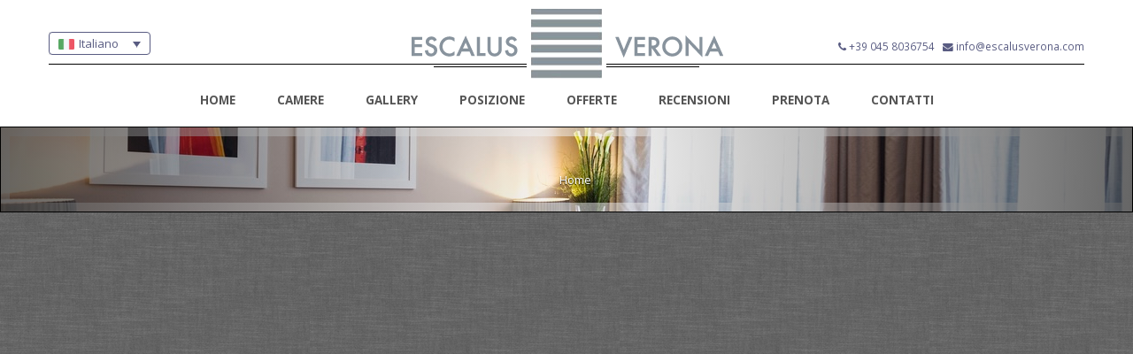

--- FILE ---
content_type: text/html; charset=UTF-8
request_url: https://www.escalusverona.com/escalus-suite-fashion-7-2/
body_size: 24326
content:
<!DOCTYPE html>
<html lang="it-IT">
<head>
	<meta charset="UTF-8">
	<meta name="description" content="">
    <meta name="viewport" content="width=device-width, initial-scale=1.0, maximum-scale=2.0, user-scalable=no">
	<meta name="author" content="Tosom">
    
            <style type="text/css">
                                    #main-header-top #top-logo:before {
	background: transparent url('https://www.escalusverona.com/wp-content/uploads/2017/08/logo-escalus-mini.png') no-repeat center !important;
    border: 0 !important;
    -moz-border-radius: 0% !important;
    -webkit-border-radius: 0% !important;
    border-radius: 0% !important;
    border: 0 !important;
    -webkit-box-shadow: none !important;
    box-shadow: none !important;
}
.menu-left {
    margin-right: 100px;
}
#welcome {
    padding: 10px 0 40px !important;
}
.home-text {
    margin-bottom: 20px !important;
}
#notti {
    display: block !important;
}
#travelwithchildren {
    display: block !important;
}
#aadults {
    display: block !important;
}
#achildren {
    display: block !important;
}
#age1 {
    display: block !important;
}
#age2 {
    display: block !important;
}
#age3 {
    display: block !important;
}
.be-mc-column .chosen-container {
    display: none !important;
}
#footer {
    padding-bottom: 85px !important;
}
.caption span {
    display: none !important;
}
.gallery-img-container {
    cursor: pointer !important;
}
#CDSWIDSSP {
    width: 400px !important;
    margin: 0 auto !important;
}
.trivago_widget_portrait {
    width: 400px !important;
    margin: 0 auto !important;
}
.wpcf7 form {
    width: 100%;
}
.wpcf7 label {
    width: 100%;
}
.wpcf7 input {
    background: #eee;
    width: 100%;
}
.wpcf7 .wpcf7-textarea {
    background: #eee;
    width: 100%;
    height: 200px;
}
.wpcf7 .wpcf7-submit {
    width: 300px;
    height: 40px;
}
#main-header-top #top-logo-link {
    width: 400px !important;
}
#main-header-top #top-logo {
    width: 400px !important;
}
#top-logo .hotel-name {
    color: #b19261 !important;
    font-size: 29px !important;
}
.hotel-name span {
    margin: 0 110px 0 0 !important;
}
#top-logo .hotel-name span.stars-container.stars-4 {
    margin: 0 -45px !important
}

#main-header-top #lang_sel ul li a, #main-header-top #lang_sel_click ul li a {
border-radius: 4px;
width: 100px;
}
#main-header-top #login-box a {
    margin-left: 0px !important;
    background: none !important;
    border: none !important;
    padding: 0 !important;
}
#main-header-top #login-box a:hover {
    color: #595C82 !important;
}
#login-box .fa {
    color: #595C82 !important;
}
@media (max-width: 995px) {
    #cloud-strife {
        display: none;
    }
}
@media (max-width: 600px) {
    #squall-lionheart {
        display: none;
    }
}

.gallery-img-container li a .caption, .portfolio li a .caption {
    border: none !important;
    -webkit-box-shadow: none !important;
    box-shadow: none !important;
}

#top-footer h4 {
    color: #ffffff !important;
}
#top-footer {
    color: #dddddd !important;
}
#top-footer a, .copyright a {
    color: #dddddd !important;
}
#top-footer a:hover, .copyright a:hover {
    color: #ffffff !important;
}
/*#top-footer .widget > div {
    border-left: 0 !important;
}*/
.inner-page #internal-title {
    width: 100%;
    position: relative;
    padding: 0;
    text-align: center;
    z-index: 1;
    border-top: 1px solid rgba(143, 129, 134, 0.9);
    border-bottom: 1px solid rgba(143, 129, 134, 0.9);
    __box-shadow: inset 0 0 0 10px rgba(255, 255, 255, 0.3);
    
}
#main-header .header-content #main-menu .main-menu li a {
    /*font-size: 1.18em !important;
    font-family: "times", Arial, Helvetica, sans-serif;*/
    text-transform: uppercase;
    font-weight: bold;
    color: #555 !important;
}
#lang_sel img.iclflag {
    top: -1px !important;

}

.be-so-subtitle span {
    font-size: 14px !important;
}

.mfp-arrow:before, .mfp-arrow:after, .mfp-arrow .mfp-b, .mfp-arrow .mfp-a {
height: 3px !important;
}

.mfp-title { line-height: 40px !important; font-size: 1.8em !important; }

#main-header-top.sticky #top-logo:after {
    /*background: url('https://escalusverona.com/wp-content/uploads/2017/01/starsssss.png') no-repeat center bottom !important;
    background-color: #ffffff !important;*/
}

.otw-button {
margin-top: 15px !important;
}
#main-header-top #lang_sel ul li a, #main-header-top #lang_sel_click ul li a {
width: 115px !important;
}

#main-header-top #lang_sel ul ul, #main-header-top #lang_sel_click ul ul {
    z-index: 40 !important; 
}

.room-box { height: 570px; }
.aligncenter  { margin: 0 !important; }
.chosen-container { display: none !important; }
#tsmbe-quicksearch .beform select { display: inline-block !important; }
.room-head { text-align: center; margin-top: 0; margin-bottom: 0; color: #b19261; font-weight: 200; line-height: 1.4; }

#main-header-top #language-switcher, #main-header-top #language_switcher_chosen, #main-header-top #lang_sel, #main-header-top #lang_sel_click {
    z-index: 1000 !important;
}
@media (max-width: 420px) {
#main-header-top #language-switcher, #main-header-top #language_switcher_chosen, #main-header-top #lang_sel, #main-header-top #lang_sel_click {
    display: block !important;
}
}
@media (max-width: 390px) {
.hotel-name span {
    margin: 0 20px 0 -60px !important;
}
}

.ui-datepicker { z-index: 10000 !important; }

.property-container .property-boxes .prp-detail .description { margin-bottom: 25px !important; }
.price { display: none !important; }
.room-details-box .top-row .text-center { display: none !important; }
.room-details-box .top-row .gallery { margin-top: 50px !important; }
.booking-form { display: none !important; }
.prp-price {display: none !important; }

.property-container .property-boxes:nth-child(3n+1) { clear: none !important; }

#rooms { padding: 0 !important; }
.be2-button-link {
width: 200px;
height: 60px;
font-size: 20px;
float: right;
}

.wpb_button, .wpb_content_element, ul.wpb_thumbnails-fluid>li { margin-bottom: 0 !important; }
.nivo-controlNav, .nivo-caption {display: none !important; }

#main-header { height: 70px !important; padding-top: 15px !important; }

#main-header-top.sticky #top-logo { display: none; }

input[type="checkbox"] { display: inline-block !important; margin: 4px 5px 0 0 !important; }
.wpcf7 input { width: auto; }
span.wpcf7-list-item { display: block !important; }                
            </style>
        <title>Escalus Verona Luxury Suites</title>
<meta name='robots' content='max-image-preview:large' />
<link rel="alternate" hreflang="it" href="https://www.escalusverona.com/escalus-suite-fashion-7-2/" />
<link rel='dns-prefetch' href='//secure.bookingevolution.com' />
<link rel='dns-prefetch' href='//secure.tosom.it' />
<link rel='dns-prefetch' href='//maps.google.com' />
<link rel='dns-prefetch' href='//fonts.googleapis.com' />
<link rel='dns-prefetch' href='//s.w.org' />
<link rel="alternate" type="application/rss+xml" title="Escalus Verona Luxury Suites &raquo; Feed" href="https://www.escalusverona.com/feed/" />
<link rel="alternate" type="application/rss+xml" title="Escalus Verona Luxury Suites &raquo; Feed dei commenti" href="https://www.escalusverona.com/comments/feed/" />
		<script type="text/javascript">
			window._wpemojiSettings = {"baseUrl":"https:\/\/s.w.org\/images\/core\/emoji\/13.1.0\/72x72\/","ext":".png","svgUrl":"https:\/\/s.w.org\/images\/core\/emoji\/13.1.0\/svg\/","svgExt":".svg","source":{"concatemoji":"https:\/\/www.escalusverona.com\/wp-includes\/js\/wp-emoji-release.min.js?ver=5.8.7"}};
			!function(e,a,t){var n,r,o,i=a.createElement("canvas"),p=i.getContext&&i.getContext("2d");function s(e,t){var a=String.fromCharCode;p.clearRect(0,0,i.width,i.height),p.fillText(a.apply(this,e),0,0);e=i.toDataURL();return p.clearRect(0,0,i.width,i.height),p.fillText(a.apply(this,t),0,0),e===i.toDataURL()}function c(e){var t=a.createElement("script");t.src=e,t.defer=t.type="text/javascript",a.getElementsByTagName("head")[0].appendChild(t)}for(o=Array("flag","emoji"),t.supports={everything:!0,everythingExceptFlag:!0},r=0;r<o.length;r++)t.supports[o[r]]=function(e){if(!p||!p.fillText)return!1;switch(p.textBaseline="top",p.font="600 32px Arial",e){case"flag":return s([127987,65039,8205,9895,65039],[127987,65039,8203,9895,65039])?!1:!s([55356,56826,55356,56819],[55356,56826,8203,55356,56819])&&!s([55356,57332,56128,56423,56128,56418,56128,56421,56128,56430,56128,56423,56128,56447],[55356,57332,8203,56128,56423,8203,56128,56418,8203,56128,56421,8203,56128,56430,8203,56128,56423,8203,56128,56447]);case"emoji":return!s([10084,65039,8205,55357,56613],[10084,65039,8203,55357,56613])}return!1}(o[r]),t.supports.everything=t.supports.everything&&t.supports[o[r]],"flag"!==o[r]&&(t.supports.everythingExceptFlag=t.supports.everythingExceptFlag&&t.supports[o[r]]);t.supports.everythingExceptFlag=t.supports.everythingExceptFlag&&!t.supports.flag,t.DOMReady=!1,t.readyCallback=function(){t.DOMReady=!0},t.supports.everything||(n=function(){t.readyCallback()},a.addEventListener?(a.addEventListener("DOMContentLoaded",n,!1),e.addEventListener("load",n,!1)):(e.attachEvent("onload",n),a.attachEvent("onreadystatechange",function(){"complete"===a.readyState&&t.readyCallback()})),(n=t.source||{}).concatemoji?c(n.concatemoji):n.wpemoji&&n.twemoji&&(c(n.twemoji),c(n.wpemoji)))}(window,document,window._wpemojiSettings);
		</script>
		<style type="text/css">
img.wp-smiley,
img.emoji {
	display: inline !important;
	border: none !important;
	box-shadow: none !important;
	height: 1em !important;
	width: 1em !important;
	margin: 0 .07em !important;
	vertical-align: -0.1em !important;
	background: none !important;
	padding: 0 !important;
}
</style>
	<link rel='stylesheet' id='wfsi-socialicons-css'  href='https://www.escalusverona.com/wp-content/plugins/web-font-social-icons/css/icons.css?ver=5.8.7' type='text/css' media='all' />
<style id='wfsi-socialicons-inline-css' type='text/css'>

                    a.ptwsi-social-icon,
                    a.ptwsi-social-icon:visited,
                    .ptwsi_social-icons li a:visited,
                    .ptwsi_social-icons li a {
                            color: #A0A0A0;
                            background:  #F2F2F2;
                    }
</style>
<link rel='stylesheet' id='wp-block-library-css'  href='https://www.escalusverona.com/wp-includes/css/dist/block-library/style.min.css?ver=5.8.7' type='text/css' media='all' />
<link rel='stylesheet' id='dashicons-css'  href='https://www.escalusverona.com/wp-includes/css/dashicons.min.css?ver=5.8.7' type='text/css' media='all' />
<link rel='stylesheet' id='admin-bar-css'  href='https://www.escalusverona.com/wp-includes/css/admin-bar.min.css?ver=5.8.7' type='text/css' media='all' />
<style id='admin-bar-inline-css' type='text/css'>

    /* Hide CanvasJS credits for P404 charts specifically */
    #p404RedirectChart .canvasjs-chart-credit {
        display: none !important;
    }
    
    #p404RedirectChart canvas {
        border-radius: 6px;
    }

    .p404-redirect-adminbar-weekly-title {
        font-weight: bold;
        font-size: 14px;
        color: #fff;
        margin-bottom: 6px;
    }

    #wpadminbar #wp-admin-bar-p404_free_top_button .ab-icon:before {
        content: "\f103";
        color: #dc3545;
        top: 3px;
    }
    
    #wp-admin-bar-p404_free_top_button .ab-item {
        min-width: 80px !important;
        padding: 0px !important;
    }
    
    /* Ensure proper positioning and z-index for P404 dropdown */
    .p404-redirect-adminbar-dropdown-wrap { 
        min-width: 0; 
        padding: 0;
        position: static !important;
    }
    
    #wpadminbar #wp-admin-bar-p404_free_top_button_dropdown {
        position: static !important;
    }
    
    #wpadminbar #wp-admin-bar-p404_free_top_button_dropdown .ab-item {
        padding: 0 !important;
        margin: 0 !important;
    }
    
    .p404-redirect-dropdown-container {
        min-width: 340px;
        padding: 18px 18px 12px 18px;
        background: #23282d !important;
        color: #fff;
        border-radius: 12px;
        box-shadow: 0 8px 32px rgba(0,0,0,0.25);
        margin-top: 10px;
        position: relative !important;
        z-index: 999999 !important;
        display: block !important;
        border: 1px solid #444;
    }
    
    /* Ensure P404 dropdown appears on hover */
    #wpadminbar #wp-admin-bar-p404_free_top_button .p404-redirect-dropdown-container { 
        display: none !important;
    }
    
    #wpadminbar #wp-admin-bar-p404_free_top_button:hover .p404-redirect-dropdown-container { 
        display: block !important;
    }
    
    #wpadminbar #wp-admin-bar-p404_free_top_button:hover #wp-admin-bar-p404_free_top_button_dropdown .p404-redirect-dropdown-container {
        display: block !important;
    }
    
    .p404-redirect-card {
        background: #2c3338;
        border-radius: 8px;
        padding: 18px 18px 12px 18px;
        box-shadow: 0 2px 8px rgba(0,0,0,0.07);
        display: flex;
        flex-direction: column;
        align-items: flex-start;
        border: 1px solid #444;
    }
    
    .p404-redirect-btn {
        display: inline-block;
        background: #dc3545;
        color: #fff !important;
        font-weight: bold;
        padding: 5px 22px;
        border-radius: 8px;
        text-decoration: none;
        font-size: 17px;
        transition: background 0.2s, box-shadow 0.2s;
        margin-top: 8px;
        box-shadow: 0 2px 8px rgba(220,53,69,0.15);
        text-align: center;
        line-height: 1.6;
    }
    
    .p404-redirect-btn:hover {
        background: #c82333;
        color: #fff !important;
        box-shadow: 0 4px 16px rgba(220,53,69,0.25);
    }
    
    /* Prevent conflicts with other admin bar dropdowns */
    #wpadminbar .ab-top-menu > li:hover > .ab-item,
    #wpadminbar .ab-top-menu > li.hover > .ab-item {
        z-index: auto;
    }
    
    #wpadminbar #wp-admin-bar-p404_free_top_button:hover > .ab-item {
        z-index: 999998 !important;
    }
    
</style>
<link rel='stylesheet' id='contact-form-7-css'  href='https://www.escalusverona.com/wp-content/plugins/contact-form-7/includes/css/styles.css?ver=5.5.3' type='text/css' media='all' />
<link rel='stylesheet' id='wpgmp-frontend-css'  href='https://www.escalusverona.com/wp-content/plugins/wp-google-map-plugin/assets/css/wpgmp_all_frontend.css?ver=4.8.6' type='text/css' media='all' />
<link rel='stylesheet' id='wpml-legacy-dropdown-0-css'  href='//www.escalusverona.com/wp-content/plugins/sitepress-multilingual-cms/templates/language-switchers/legacy-dropdown/style.min.css?ver=1' type='text/css' media='all' />
<style id='wpml-legacy-dropdown-0-inline-css' type='text/css'>
.wpml-ls-statics-shortcode_actions{background-color:#eeeeee;}.wpml-ls-statics-shortcode_actions, .wpml-ls-statics-shortcode_actions .wpml-ls-sub-menu, .wpml-ls-statics-shortcode_actions a {border-color:#cdcdcd;}.wpml-ls-statics-shortcode_actions a {color:#444444;background-color:#ffffff;}.wpml-ls-statics-shortcode_actions a:hover,.wpml-ls-statics-shortcode_actions a:focus {color:#000000;background-color:#eeeeee;}.wpml-ls-statics-shortcode_actions .wpml-ls-current-language>a {color:#444444;background-color:#ffffff;}.wpml-ls-statics-shortcode_actions .wpml-ls-current-language:hover>a, .wpml-ls-statics-shortcode_actions .wpml-ls-current-language>a:focus {color:#000000;background-color:#eeeeee;}
</style>
<link rel='stylesheet' id='google-fonts-css'  href='https://fonts.googleapis.com/css?family=Droid+Sans%3A400%2C700%7CDroid+Serif%3A400%2C700%2C400italic%2C700italic%7CGreat+Vibes&#038;subset&#038;ver=5.8.7' type='text/css' media='all' />
<link rel='stylesheet' id='main-style-file-css'  href='https://www.escalusverona.com/wp-content/themes/yoona/assets/css/styles_5.css?ver=5.8.7' type='text/css' media='all' />
<link rel='stylesheet' id='dynamic-style-file-css'  href='https://www.escalusverona.com/wp-content/themes/yoona/admin/style.css?ver=5.8.7' type='text/css' media='all' />
<link rel='stylesheet' id='redux-google-fonts-yoona_opt-css'  href='https://fonts.googleapis.com/css?family=Open+Sans%3A300%2C400%2C600%2C700%2C800%2C300italic%2C400italic%2C600italic%2C700italic%2C800italic%7CLora%3A400&#038;ver=1760119083' type='text/css' media='all' />
<link rel='stylesheet' id='otw-shortcode-general_foundicons-css'  href='https://www.escalusverona.com/wp-content/plugins/buttons-shortcode-and-widget/include/otw_components/otw_shortcode/css/general_foundicons.css?ver=5.8.7' type='text/css' media='all' />
<link rel='stylesheet' id='otw-shortcode-social_foundicons-css'  href='https://www.escalusverona.com/wp-content/plugins/buttons-shortcode-and-widget/include/otw_components/otw_shortcode/css/social_foundicons.css?ver=5.8.7' type='text/css' media='all' />
<link rel='stylesheet' id='otw-shortcode-css'  href='https://www.escalusverona.com/wp-content/plugins/buttons-shortcode-and-widget/include/otw_components/otw_shortcode/css/otw_shortcode.css?ver=5.8.7' type='text/css' media='all' />
<link rel='stylesheet' id='child-theme-style-css'  href='https://www.escalusverona.com/wp-content/themes/yoona-child/style.css?ver=5.8.7' type='text/css' media='all' />
<script type='text/javascript' src='https://www.escalusverona.com/wp-includes/js/jquery/jquery.min.js?ver=3.6.0' id='jquery-core-js'></script>
<script type='text/javascript' src='https://www.escalusverona.com/wp-includes/js/jquery/jquery-migrate.min.js?ver=3.3.2' id='jquery-migrate-js'></script>
<script type='text/javascript' src='//www.escalusverona.com/wp-content/plugins/sitepress-multilingual-cms/templates/language-switchers/legacy-dropdown/script.min.js?ver=1' id='wpml-legacy-dropdown-0-js'></script>
<link rel="https://api.w.org/" href="https://www.escalusverona.com/wp-json/" /><link rel="alternate" type="application/json" href="https://www.escalusverona.com/wp-json/wp/v2/media/1179" /><link rel="EditURI" type="application/rsd+xml" title="RSD" href="https://www.escalusverona.com/xmlrpc.php?rsd" />
<link rel="wlwmanifest" type="application/wlwmanifest+xml" href="https://www.escalusverona.com/wp-includes/wlwmanifest.xml" /> 
<link rel='shortlink' href='https://www.escalusverona.com/?p=1179' />
<link rel="alternate" type="application/json+oembed" href="https://www.escalusverona.com/wp-json/oembed/1.0/embed?url=https%3A%2F%2Fwww.escalusverona.com%2Fescalus-suite-fashion-7-2%2F" />
<link rel="alternate" type="text/xml+oembed" href="https://www.escalusverona.com/wp-json/oembed/1.0/embed?url=https%3A%2F%2Fwww.escalusverona.com%2Fescalus-suite-fashion-7-2%2F&#038;format=xml" />
<meta name="generator" content="WPML ver:4.4.12 stt:1,4,3,27;" />

		<!-- GA Google Analytics @ https://m0n.co/ga -->
		<script>
			(function(i,s,o,g,r,a,m){i['GoogleAnalyticsObject']=r;i[r]=i[r]||function(){
			(i[r].q=i[r].q||[]).push(arguments)},i[r].l=1*new Date();a=s.createElement(o),
			m=s.getElementsByTagName(o)[0];a.async=1;a.src=g;m.parentNode.insertBefore(a,m)
			})(window,document,'script','https://www.google-analytics.com/analytics.js','ga');
			ga('create', 'UA-102062352-3', 'auto');
			ga('send', 'pageview');
		</script>

	<meta name="generator" content="Powered by WPBakery Page Builder - drag and drop page builder for WordPress."/>
<!--[if lte IE 9]><link rel="stylesheet" type="text/css" href="https://www.escalusverona.com/wp-content/plugins/js_composer/assets/css/vc_lte_ie9.min.css" media="screen"><![endif]--><noscript><style type="text/css"> .wpb_animate_when_almost_visible { opacity: 1; }</style></noscript></head>
<body
    class="attachment attachment-template-default single single-attachment postid-1179 attachmentid-1179 attachment-jpeg  inner-page wpb-js-composer js-comp-ver-5.4.7 vc_responsive">
	<!-- Main Wrapper -->
    <div class="main-wrapper">
    <!-- HEADER -->
        <div id="main-header-top">
            <div class="main-header-top-container container">
                
<div
	 class="wpml-ls-statics-shortcode_actions wpml-ls wpml-ls-legacy-dropdown js-wpml-ls-legacy-dropdown" id="lang_sel">
	<ul>

		<li tabindex="0" class="wpml-ls-slot-shortcode_actions wpml-ls-item wpml-ls-item-it wpml-ls-current-language wpml-ls-first-item wpml-ls-last-item wpml-ls-item-legacy-dropdown">
			<a href="#" class="js-wpml-ls-item-toggle wpml-ls-item-toggle lang_sel_sel icl-it">
                                                    <img
            class="wpml-ls-flag iclflag"
            src="https://www.escalusverona.com/wp-content/uploads/flags/Italy.png"
            alt=""
            width=18
            height=12
    /><span class="wpml-ls-native icl_lang_sel_native">Italiano</span></a>

			<ul class="wpml-ls-sub-menu">
							</ul>

		</li>

	</ul>
</div>
                
                <!-- Top Logo -->
                <a id="top-logo-link" href="https://www.escalusverona.com">
                    <span id="top-logo" data-logo-letter="">
                        <span class="hotel-name"><span><img src="https://www.escalusverona.com/wp-content/uploads/2017/08/escalus.png" alt="ESCALUS" /></span><img src="https://www.escalusverona.com/wp-content/uploads/2017/08/verona.png" alt="VERONA" />
                                            </span>
                </a>
                <!-- End of Top Logo -->
                                <!-- Login Box Section -->
				<ul id="login-box" class="list-inline">
					<li id="squall-lionheart"><i class="fa fa-phone"></i>  <a href="tel:+390458036754">+39 045 8036754</a></li>&nbsp;&nbsp;
					<li id="cloud-strife"><i class="fa fa-envelope"></i> <a href="mailto:info@escalusverona.com">info@escalusverona.com</a></li>
				</ul>
                <!-- End of Login Box Section -->
                
            </div>
        </div>
        <header id="main-header">
            <!-- Header Main container -->
            <div class="header-content container">
                <div class="menu-container">
                    <nav id="main-menu" class="menu-main-menu-container"><ul id="menu-main-menu" class="main-menu"><li id="menu-item-38" class="menu-item menu-item-type-post_type menu-item-object-page menu-item-38"><a href="https://www.escalusverona.com/home/">Home</a></li>
<li id="menu-item-840" class="menu-item menu-item-type-post_type menu-item-object-page menu-item-840"><a href="https://www.escalusverona.com/camere/">Camere</a></li>
<li id="menu-item-36" class="menu-item menu-item-type-post_type menu-item-object-page menu-item-36"><a href="https://www.escalusverona.com/gallery/">Gallery</a></li>
<li id="menu-item-34" class="menu-item menu-item-type-post_type menu-item-object-page menu-item-34"><a href="https://www.escalusverona.com/posizione/">Posizione</a></li>
<li id="menu-item-178" class="menu-item menu-item-type-post_type menu-item-object-page menu-item-178"><a href="https://www.escalusverona.com/offerte/">Offerte</a></li>
<li id="menu-item-1417" class="menu-item menu-item-type-post_type menu-item-object-page menu-item-1417"><a href="https://www.escalusverona.com/recensioni/">Recensioni</a></li>
<li id="menu-item-1365" class="be2-book-link menu-item menu-item-type-custom menu-item-object-custom menu-item-1365"><a href="#">Prenota</a></li>
<li id="menu-item-33" class="menu-item menu-item-type-post_type menu-item-object-page menu-item-33"><a href="https://www.escalusverona.com/contatti/">Contatti</a></li>
</ul></nav>                    <div id="main-menu-handle"><span></span></div><!-- Mobile Menu handle -->
                </div>
            </div>
            <!-- End of Header Main container -->
        </header>
    <!-- END OF HEADER -->


    
        <section id="internal-title" class="container" data-background="parallax" style="background-image:url(https://www.escalusverona.com/wp-content/uploads/2017/08/escalus-suite-fashion-7-1.jpg)">
            <h1></h1><ol class="breadcrumb"><li typeof="v:Breadcrumb"><a rel=&quot;v:url&quot; property=&quot;v:title&quot; href="https://www.escalusverona.com">Home</a></li>

--- FILE ---
content_type: text/css
request_url: https://www.escalusverona.com/wp-content/themes/yoona/assets/css/styles_5.css?ver=5.8.7
body_size: 919677
content:
@charset "UTF-8";
/* -----------------------------------------------------

Project : Yoona Hotel & Resort Template
Version : 1.0.0

-------------- Table of Content -------------------

body
	+ Main Wrapper / .main-wrapper
		
		*** Common Sections ***
		- Main Header Top / #main-header-top
			- Language Switcher / #language-switcher
			- Top Logo / #top-logo
			- Login & Register boxes / #login-box
		- Main Header / #main-header
		- Top Footer / #top-footer
		- Footer / #footer

		*** Home Page ***
		- Slider / #slider
		- Main Booking Form / #main-booking-form
		- Welcome / #welcome
		- Rooms / #rooms
		- Testimonials / #testimonials
		- Events / #events

		*** Internal Pages ***
		- Internal title / #internal-title
			- Content Header / H1
			- BreadCrumb
		- Main Container of pages / .container
 -----------------------------------------------------*/
/**
 * bootstrap
 */
/*!
 * Bootstrap v3.3.5 (http://getbootstrap.com)
 * Copyright 2011-2015 Twitter, Inc.
 * Licensed under MIT (https://github.com/twbs/bootstrap/blob/master/LICENSE)
 */
/*! normalize.css v3.0.3 | MIT License | github.com/necolas/normalize.css */
html {
  font-family: sans-serif;
  -ms-text-size-adjust: 100%;
  -webkit-text-size-adjust: 100%; }

body {
  margin: 0; }

article,
aside,
details,
figcaption,
figure,
footer,
header,
hgroup,
main,
menu,
nav,
section,
summary {
  display: block; }

audio,
canvas,
progress,
video {
  display: inline-block;
  vertical-align: baseline; }

audio:not([controls]) {
  display: none;
  height: 0; }

[hidden],
template {
  display: none; }

a {
  background-color: transparent; }

a:active,
a:hover {
  outline: 0; }

abbr[title] {
  border-bottom: 1px dotted; }

b,
strong {
  font-weight: bold; }

dfn {
  font-style: italic; }

h1 {
  font-size: 2em;
  margin: 0.67em 0; }

mark {
  background: #ff0;
  color: #000; }

small {
  font-size: 80%; }

sub,
sup {
  font-size: 75%;
  line-height: 0;
  position: relative;
  vertical-align: baseline; }

sup {
  top: -0.5em; }

sub {
  bottom: -0.25em; }

img {
  border: 0; }

svg:not(:root) {
  overflow: hidden; }

figure {
  margin: 1em 40px; }

hr {
  box-sizing: content-box;
  height: 0; }

pre {
  overflow: auto; }

code,
kbd,
pre,
samp {
  font-family: monospace, monospace;
  font-size: 1em; }

button,
input,
optgroup,
select,
textarea {
  color: inherit;
  font: inherit;
  margin: 0; }

button {
  overflow: visible; }

button,
select {
  text-transform: none; }

button,
html input[type="button"],
input[type="reset"],
input[type="submit"] {
  -webkit-appearance: button;
  cursor: pointer; }

button[disabled],
html input[disabled] {
  cursor: default; }

button::-moz-focus-inner,
input::-moz-focus-inner {
  border: 0;
  padding: 0; }

input {
  line-height: normal; }

input[type="checkbox"],
input[type="radio"] {
  box-sizing: border-box;
  padding: 0; }

input[type="number"]::-webkit-inner-spin-button,
input[type="number"]::-webkit-outer-spin-button {
  height: auto; }

input[type="search"] {
  -webkit-appearance: textfield;
  box-sizing: content-box; }

input[type="search"]::-webkit-search-cancel-button,
input[type="search"]::-webkit-search-decoration {
  -webkit-appearance: none; }

fieldset {
  border: 1px solid #c0c0c0;
  margin: 0 2px;
  padding: 0.35em 0.625em 0.75em; }

legend {
  border: 0;
  padding: 0; }

textarea {
  overflow: auto; }

optgroup {
  font-weight: bold; }

table {
  border-collapse: collapse;
  border-spacing: 0; }

td,
th {
  padding: 0; }

/*! Source: https://github.com/h5bp/html5-boilerplate/blob/master/src/css/main.css */
@media print {
  *,
  *:before,
  *:after {
    background: transparent !important;
    color: #000 !important;
    box-shadow: none !important;
    text-shadow: none !important; }

  a,
  a:visited {
    text-decoration: underline; }

  a[href]:after {
    content: " (" attr(href) ")"; }

  abbr[title]:after {
    content: " (" attr(title) ")"; }

  a[href^="#"]:after,
  a[href^="javascript:"]:after {
    content: ""; }

  pre,
  blockquote {
    border: 1px solid #999;
    page-break-inside: avoid; }

  thead {
    display: table-header-group; }

  tr,
  img {
    page-break-inside: avoid; }

  img {
    max-width: 100% !important; }

  p,
  h2,
  h3 {
    orphans: 3;
    widows: 3; }

  h2,
  h3 {
    page-break-after: avoid; }

  .navbar {
    display: none; }

  .btn > .caret, #respond input[type="submit"] > .caret, #posts-list .post-boxes a.more-link > .caret, #single-post .post-boxes a.more-link > .caret, .comments-area .comments .comment-meta .comment-metadata .edit-link a > .caret, .comments-area .comment-body .comment-meta .comment-metadata .edit-link a > .caret, .comments-area .comments .reply a > .caret, .comments-area .comment-body .reply a > .caret, .comments-area .pingback .edit-link a > .caret, #top-footer .widget .tagcloud a > .caret, #top-footer .widget .tags > .caret, .inner-page #post-pages aside .side-boxes .tagcloud a > .caret,
  .dropup > .btn > .caret,
  #respond .dropup > input[type="submit"] > .caret,
  #posts-list .post-boxes .dropup > a.more-link > .caret,
  #single-post .post-boxes .dropup > a.more-link > .caret,
  .comments-area .comments .comment-meta .comment-metadata .edit-link .dropup > a > .caret,
  .comments-area .comment-body .comment-meta .comment-metadata .edit-link .dropup > a > .caret,
  .comments-area .comments .reply .dropup > a > .caret,
  .comments-area .comment-body .reply .dropup > a > .caret,
  .comments-area .pingback .edit-link .dropup > a > .caret,
  #top-footer .widget .tagcloud .dropup > a > .caret,
  #top-footer .widget .dropup > .tags > .caret,
  .inner-page #post-pages aside .side-boxes .tagcloud .dropup > a > .caret {
    border-top-color: #000 !important; }

  .label {
    border: 1px solid #000; }

  .table {
    border-collapse: collapse !important; }
    .table td,
    .table th {
      background-color: #fff !important; }

  .table-bordered th,
  .table-bordered td {
    border: 1px solid #ddd !important; } }
@font-face {
  font-family: 'Glyphicons Halflings';
  src: url("../fonts/bootstrap/glyphicons-halflings-regular.eot");
  src: url("../fonts/bootstrap/glyphicons-halflings-regular.eot?#iefix") format("embedded-opentype"), url("../fonts/bootstrap/glyphicons-halflings-regular.woff2") format("woff2"), url("../fonts/bootstrap/glyphicons-halflings-regular.woff") format("woff"), url("../fonts/bootstrap/glyphicons-halflings-regular.ttf") format("truetype"), url("../fonts/bootstrap/glyphicons-halflings-regular.svg#glyphicons_halflingsregular") format("svg"); }
.glyphicon {
  position: relative;
  top: 1px;
  display: inline-block;
  font-family: 'Glyphicons Halflings';
  font-style: normal;
  font-weight: normal;
  line-height: 1;
  -webkit-font-smoothing: antialiased;
  -moz-osx-font-smoothing: grayscale; }

.glyphicon-asterisk:before {
  content: "\2a"; }

.glyphicon-plus:before {
  content: "\2b"; }

.glyphicon-euro:before,
.glyphicon-eur:before {
  content: "\20ac"; }

.glyphicon-minus:before {
  content: "\2212"; }

.glyphicon-cloud:before {
  content: "\2601"; }

.glyphicon-envelope:before {
  content: "\2709"; }

.glyphicon-pencil:before {
  content: "\270f"; }

.glyphicon-glass:before {
  content: "\e001"; }

.glyphicon-music:before {
  content: "\e002"; }

.glyphicon-search:before {
  content: "\e003"; }

.glyphicon-heart:before {
  content: "\e005"; }

.glyphicon-star:before {
  content: "\e006"; }

.glyphicon-star-empty:before {
  content: "\e007"; }

.glyphicon-user:before {
  content: "\e008"; }

.glyphicon-film:before {
  content: "\e009"; }

.glyphicon-th-large:before {
  content: "\e010"; }

.glyphicon-th:before {
  content: "\e011"; }

.glyphicon-th-list:before {
  content: "\e012"; }

.glyphicon-ok:before {
  content: "\e013"; }

.glyphicon-remove:before {
  content: "\e014"; }

.glyphicon-zoom-in:before {
  content: "\e015"; }

.glyphicon-zoom-out:before {
  content: "\e016"; }

.glyphicon-off:before {
  content: "\e017"; }

.glyphicon-signal:before {
  content: "\e018"; }

.glyphicon-cog:before {
  content: "\e019"; }

.glyphicon-trash:before {
  content: "\e020"; }

.glyphicon-home:before {
  content: "\e021"; }

.glyphicon-file:before {
  content: "\e022"; }

.glyphicon-time:before {
  content: "\e023"; }

.glyphicon-road:before {
  content: "\e024"; }

.glyphicon-download-alt:before {
  content: "\e025"; }

.glyphicon-download:before {
  content: "\e026"; }

.glyphicon-upload:before {
  content: "\e027"; }

.glyphicon-inbox:before {
  content: "\e028"; }

.glyphicon-play-circle:before {
  content: "\e029"; }

.glyphicon-repeat:before {
  content: "\e030"; }

.glyphicon-refresh:before {
  content: "\e031"; }

.glyphicon-list-alt:before {
  content: "\e032"; }

.glyphicon-lock:before {
  content: "\e033"; }

.glyphicon-flag:before {
  content: "\e034"; }

.glyphicon-headphones:before {
  content: "\e035"; }

.glyphicon-volume-off:before {
  content: "\e036"; }

.glyphicon-volume-down:before {
  content: "\e037"; }

.glyphicon-volume-up:before {
  content: "\e038"; }

.glyphicon-qrcode:before {
  content: "\e039"; }

.glyphicon-barcode:before {
  content: "\e040"; }

.glyphicon-tag:before {
  content: "\e041"; }

.glyphicon-tags:before {
  content: "\e042"; }

.glyphicon-book:before {
  content: "\e043"; }

.glyphicon-bookmark:before {
  content: "\e044"; }

.glyphicon-print:before {
  content: "\e045"; }

.glyphicon-camera:before {
  content: "\e046"; }

.glyphicon-font:before {
  content: "\e047"; }

.glyphicon-bold:before {
  content: "\e048"; }

.glyphicon-italic:before {
  content: "\e049"; }

.glyphicon-text-height:before {
  content: "\e050"; }

.glyphicon-text-width:before {
  content: "\e051"; }

.glyphicon-align-left:before {
  content: "\e052"; }

.glyphicon-align-center:before {
  content: "\e053"; }

.glyphicon-align-right:before {
  content: "\e054"; }

.glyphicon-align-justify:before {
  content: "\e055"; }

.glyphicon-list:before {
  content: "\e056"; }

.glyphicon-indent-left:before {
  content: "\e057"; }

.glyphicon-indent-right:before {
  content: "\e058"; }

.glyphicon-facetime-video:before {
  content: "\e059"; }

.glyphicon-picture:before {
  content: "\e060"; }

.glyphicon-map-marker:before {
  content: "\e062"; }

.glyphicon-adjust:before {
  content: "\e063"; }

.glyphicon-tint:before {
  content: "\e064"; }

.glyphicon-edit:before {
  content: "\e065"; }

.glyphicon-share:before {
  content: "\e066"; }

.glyphicon-check:before {
  content: "\e067"; }

.glyphicon-move:before {
  content: "\e068"; }

.glyphicon-step-backward:before {
  content: "\e069"; }

.glyphicon-fast-backward:before {
  content: "\e070"; }

.glyphicon-backward:before {
  content: "\e071"; }

.glyphicon-play:before {
  content: "\e072"; }

.glyphicon-pause:before {
  content: "\e073"; }

.glyphicon-stop:before {
  content: "\e074"; }

.glyphicon-forward:before {
  content: "\e075"; }

.glyphicon-fast-forward:before {
  content: "\e076"; }

.glyphicon-step-forward:before {
  content: "\e077"; }

.glyphicon-eject:before {
  content: "\e078"; }

.glyphicon-chevron-left:before {
  content: "\e079"; }

.glyphicon-chevron-right:before {
  content: "\e080"; }

.glyphicon-plus-sign:before {
  content: "\e081"; }

.glyphicon-minus-sign:before {
  content: "\e082"; }

.glyphicon-remove-sign:before {
  content: "\e083"; }

.glyphicon-ok-sign:before {
  content: "\e084"; }

.glyphicon-question-sign:before {
  content: "\e085"; }

.glyphicon-info-sign:before {
  content: "\e086"; }

.glyphicon-screenshot:before {
  content: "\e087"; }

.glyphicon-remove-circle:before {
  content: "\e088"; }

.glyphicon-ok-circle:before {
  content: "\e089"; }

.glyphicon-ban-circle:before {
  content: "\e090"; }

.glyphicon-arrow-left:before {
  content: "\e091"; }

.glyphicon-arrow-right:before {
  content: "\e092"; }

.glyphicon-arrow-up:before {
  content: "\e093"; }

.glyphicon-arrow-down:before {
  content: "\e094"; }

.glyphicon-share-alt:before {
  content: "\e095"; }

.glyphicon-resize-full:before {
  content: "\e096"; }

.glyphicon-resize-small:before {
  content: "\e097"; }

.glyphicon-exclamation-sign:before {
  content: "\e101"; }

.glyphicon-gift:before {
  content: "\e102"; }

.glyphicon-leaf:before {
  content: "\e103"; }

.glyphicon-fire:before {
  content: "\e104"; }

.glyphicon-eye-open:before {
  content: "\e105"; }

.glyphicon-eye-close:before {
  content: "\e106"; }

.glyphicon-warning-sign:before {
  content: "\e107"; }

.glyphicon-plane:before {
  content: "\e108"; }

.glyphicon-calendar:before {
  content: "\e109"; }

.glyphicon-random:before {
  content: "\e110"; }

.glyphicon-comment:before {
  content: "\e111"; }

.glyphicon-magnet:before {
  content: "\e112"; }

.glyphicon-chevron-up:before {
  content: "\e113"; }

.glyphicon-chevron-down:before {
  content: "\e114"; }

.glyphicon-retweet:before {
  content: "\e115"; }

.glyphicon-shopping-cart:before {
  content: "\e116"; }

.glyphicon-folder-close:before {
  content: "\e117"; }

.glyphicon-folder-open:before {
  content: "\e118"; }

.glyphicon-resize-vertical:before {
  content: "\e119"; }

.glyphicon-resize-horizontal:before {
  content: "\e120"; }

.glyphicon-hdd:before {
  content: "\e121"; }

.glyphicon-bullhorn:before {
  content: "\e122"; }

.glyphicon-bell:before {
  content: "\e123"; }

.glyphicon-certificate:before {
  content: "\e124"; }

.glyphicon-thumbs-up:before {
  content: "\e125"; }

.glyphicon-thumbs-down:before {
  content: "\e126"; }

.glyphicon-hand-right:before {
  content: "\e127"; }

.glyphicon-hand-left:before {
  content: "\e128"; }

.glyphicon-hand-up:before {
  content: "\e129"; }

.glyphicon-hand-down:before {
  content: "\e130"; }

.glyphicon-circle-arrow-right:before {
  content: "\e131"; }

.glyphicon-circle-arrow-left:before {
  content: "\e132"; }

.glyphicon-circle-arrow-up:before {
  content: "\e133"; }

.glyphicon-circle-arrow-down:before {
  content: "\e134"; }

.glyphicon-globe:before {
  content: "\e135"; }

.glyphicon-wrench:before {
  content: "\e136"; }

.glyphicon-tasks:before {
  content: "\e137"; }

.glyphicon-filter:before {
  content: "\e138"; }

.glyphicon-briefcase:before {
  content: "\e139"; }

.glyphicon-fullscreen:before {
  content: "\e140"; }

.glyphicon-dashboard:before {
  content: "\e141"; }

.glyphicon-paperclip:before {
  content: "\e142"; }

.glyphicon-heart-empty:before {
  content: "\e143"; }

.glyphicon-link:before {
  content: "\e144"; }

.glyphicon-phone:before {
  content: "\e145"; }

.glyphicon-pushpin:before {
  content: "\e146"; }

.glyphicon-usd:before {
  content: "\e148"; }

.glyphicon-gbp:before {
  content: "\e149"; }

.glyphicon-sort:before {
  content: "\e150"; }

.glyphicon-sort-by-alphabet:before {
  content: "\e151"; }

.glyphicon-sort-by-alphabet-alt:before {
  content: "\e152"; }

.glyphicon-sort-by-order:before {
  content: "\e153"; }

.glyphicon-sort-by-order-alt:before {
  content: "\e154"; }

.glyphicon-sort-by-attributes:before {
  content: "\e155"; }

.glyphicon-sort-by-attributes-alt:before {
  content: "\e156"; }

.glyphicon-unchecked:before {
  content: "\e157"; }

.glyphicon-expand:before {
  content: "\e158"; }

.glyphicon-collapse-down:before {
  content: "\e159"; }

.glyphicon-collapse-up:before {
  content: "\e160"; }

.glyphicon-log-in:before {
  content: "\e161"; }

.glyphicon-flash:before {
  content: "\e162"; }

.glyphicon-log-out:before {
  content: "\e163"; }

.glyphicon-new-window:before {
  content: "\e164"; }

.glyphicon-record:before {
  content: "\e165"; }

.glyphicon-save:before {
  content: "\e166"; }

.glyphicon-open:before {
  content: "\e167"; }

.glyphicon-saved:before {
  content: "\e168"; }

.glyphicon-import:before {
  content: "\e169"; }

.glyphicon-export:before {
  content: "\e170"; }

.glyphicon-send:before {
  content: "\e171"; }

.glyphicon-floppy-disk:before {
  content: "\e172"; }

.glyphicon-floppy-saved:before {
  content: "\e173"; }

.glyphicon-floppy-remove:before {
  content: "\e174"; }

.glyphicon-floppy-save:before {
  content: "\e175"; }

.glyphicon-floppy-open:before {
  content: "\e176"; }

.glyphicon-credit-card:before {
  content: "\e177"; }

.glyphicon-transfer:before {
  content: "\e178"; }

.glyphicon-cutlery:before {
  content: "\e179"; }

.glyphicon-header:before {
  content: "\e180"; }

.glyphicon-compressed:before {
  content: "\e181"; }

.glyphicon-earphone:before {
  content: "\e182"; }

.glyphicon-phone-alt:before {
  content: "\e183"; }

.glyphicon-tower:before {
  content: "\e184"; }

.glyphicon-stats:before {
  content: "\e185"; }

.glyphicon-sd-video:before {
  content: "\e186"; }

.glyphicon-hd-video:before {
  content: "\e187"; }

.glyphicon-subtitles:before {
  content: "\e188"; }

.glyphicon-sound-stereo:before {
  content: "\e189"; }

.glyphicon-sound-dolby:before {
  content: "\e190"; }

.glyphicon-sound-5-1:before {
  content: "\e191"; }

.glyphicon-sound-6-1:before {
  content: "\e192"; }

.glyphicon-sound-7-1:before {
  content: "\e193"; }

.glyphicon-copyright-mark:before {
  content: "\e194"; }

.glyphicon-registration-mark:before {
  content: "\e195"; }

.glyphicon-cloud-download:before {
  content: "\e197"; }

.glyphicon-cloud-upload:before {
  content: "\e198"; }

.glyphicon-tree-conifer:before {
  content: "\e199"; }

.glyphicon-tree-deciduous:before {
  content: "\e200"; }

.glyphicon-cd:before {
  content: "\e201"; }

.glyphicon-save-file:before {
  content: "\e202"; }

.glyphicon-open-file:before {
  content: "\e203"; }

.glyphicon-level-up:before {
  content: "\e204"; }

.glyphicon-copy:before {
  content: "\e205"; }

.glyphicon-paste:before {
  content: "\e206"; }

.glyphicon-alert:before {
  content: "\e209"; }

.glyphicon-equalizer:before {
  content: "\e210"; }

.glyphicon-king:before {
  content: "\e211"; }

.glyphicon-queen:before {
  content: "\e212"; }

.glyphicon-pawn:before {
  content: "\e213"; }

.glyphicon-bishop:before {
  content: "\e214"; }

.glyphicon-knight:before {
  content: "\e215"; }

.glyphicon-baby-formula:before {
  content: "\e216"; }

.glyphicon-tent:before {
  content: "\26fa"; }

.glyphicon-blackboard:before {
  content: "\e218"; }

.glyphicon-bed:before {
  content: "\e219"; }

.glyphicon-apple:before {
  content: "\f8ff"; }

.glyphicon-erase:before {
  content: "\e221"; }

.glyphicon-hourglass:before {
  content: "\231b"; }

.glyphicon-lamp:before {
  content: "\e223"; }

.glyphicon-duplicate:before {
  content: "\e224"; }

.glyphicon-piggy-bank:before {
  content: "\e225"; }

.glyphicon-scissors:before {
  content: "\e226"; }

.glyphicon-bitcoin:before {
  content: "\e227"; }

.glyphicon-btc:before {
  content: "\e227"; }

.glyphicon-xbt:before {
  content: "\e227"; }

.glyphicon-yen:before {
  content: "\00a5"; }

.glyphicon-jpy:before {
  content: "\00a5"; }

.glyphicon-ruble:before {
  content: "\20bd"; }

.glyphicon-rub:before {
  content: "\20bd"; }

.glyphicon-scale:before {
  content: "\e230"; }

.glyphicon-ice-lolly:before {
  content: "\e231"; }

.glyphicon-ice-lolly-tasted:before {
  content: "\e232"; }

.glyphicon-education:before {
  content: "\e233"; }

.glyphicon-option-horizontal:before {
  content: "\e234"; }

.glyphicon-option-vertical:before {
  content: "\e235"; }

.glyphicon-menu-hamburger:before {
  content: "\e236"; }

.glyphicon-modal-window:before {
  content: "\e237"; }

.glyphicon-oil:before {
  content: "\e238"; }

.glyphicon-grain:before {
  content: "\e239"; }

.glyphicon-sunglasses:before {
  content: "\e240"; }

.glyphicon-text-size:before {
  content: "\e241"; }

.glyphicon-text-color:before {
  content: "\e242"; }

.glyphicon-text-background:before {
  content: "\e243"; }

.glyphicon-object-align-top:before {
  content: "\e244"; }

.glyphicon-object-align-bottom:before {
  content: "\e245"; }

.glyphicon-object-align-horizontal:before {
  content: "\e246"; }

.glyphicon-object-align-left:before {
  content: "\e247"; }

.glyphicon-object-align-vertical:before {
  content: "\e248"; }

.glyphicon-object-align-right:before {
  content: "\e249"; }

.glyphicon-triangle-right:before {
  content: "\e250"; }

.glyphicon-triangle-left:before {
  content: "\e251"; }

.glyphicon-triangle-bottom:before {
  content: "\e252"; }

.glyphicon-triangle-top:before {
  content: "\e253"; }

.glyphicon-console:before {
  content: "\e254"; }

.glyphicon-superscript:before {
  content: "\e255"; }

.glyphicon-subscript:before {
  content: "\e256"; }

.glyphicon-menu-left:before {
  content: "\e257"; }

.glyphicon-menu-right:before {
  content: "\e258"; }

.glyphicon-menu-down:before {
  content: "\e259"; }

.glyphicon-menu-up:before {
  content: "\e260"; }

* {
  -webkit-box-sizing: border-box;
  -moz-box-sizing: border-box;
  box-sizing: border-box; }

*:before,
*:after {
  -webkit-box-sizing: border-box;
  -moz-box-sizing: border-box;
  box-sizing: border-box; }

html {
  font-size: 10px;
  -webkit-tap-highlight-color: transparent; }

body {
  font-family: "Helvetica Neue", Helvetica, Arial, sans-serif;
  font-size: 14px;
  line-height: 1.42857143;
  color: #333333;
  background-color: #fff; }

input,
button,
select,
textarea {
  font-family: inherit;
  font-size: inherit;
  line-height: inherit; }

a {
  color: #337ab7;
  text-decoration: none; }
  a:hover, a:focus {
    color: #23527c;
    text-decoration: underline; }
  a:focus {
    outline: thin dotted;
    outline: 5px auto -webkit-focus-ring-color;
    outline-offset: -2px; }

figure {
  margin: 0; }

img {
  vertical-align: middle; }

.img-responsive {
  display: block;
  max-width: 100%;
  height: auto; }

.img-rounded {
  border-radius: 6px; }

.img-thumbnail {
  padding: 4px;
  line-height: 1.42857143;
  background-color: #fff;
  border: 1px solid #ddd;
  border-radius: 4px;
  -webkit-transition: all 0.2s ease-in-out;
  -o-transition: all 0.2s ease-in-out;
  transition: all 0.2s ease-in-out;
  display: inline-block;
  max-width: 100%;
  height: auto; }

.img-circle {
  border-radius: 50%; }

hr {
  margin-top: 20px;
  margin-bottom: 20px;
  border: 0;
  border-top: 1px solid #eeeeee; }

.sr-only {
  position: absolute;
  width: 1px;
  height: 1px;
  margin: -1px;
  padding: 0;
  overflow: hidden;
  clip: rect(0, 0, 0, 0);
  border: 0; }

.sr-only-focusable:active, .sr-only-focusable:focus {
  position: static;
  width: auto;
  height: auto;
  margin: 0;
  overflow: visible;
  clip: auto; }

[role="button"] {
  cursor: pointer; }

h1, h2, h3, h4, .room-details-box.frame .right-col .prp-details .prp-title, h5, h6,
.h1, .h2, .h3, .h4, .h5, .h6 {
  font-family: inherit;
  font-weight: 500;
  line-height: 1.1;
  color: inherit; }
  h1 small,
  h1 .small, h2 small,
  h2 .small, h3 small,
  h3 .small, h4 small, .room-details-box.frame .right-col .prp-details .prp-title small,
  h4 .small,
  .room-details-box.frame .right-col .prp-details .prp-title .small, h5 small,
  h5 .small, h6 small,
  h6 .small,
  .h1 small,
  .h1 .small, .h2 small,
  .h2 .small, .h3 small,
  .h3 .small, .h4 small,
  .h4 .small, .h5 small,
  .h5 .small, .h6 small,
  .h6 .small {
    font-weight: normal;
    line-height: 1;
    color: #777777; }

h1, .h1,
h2, .h2,
h3, .h3 {
  margin-top: 20px;
  margin-bottom: 10px; }
  h1 small,
  h1 .small, .h1 small,
  .h1 .small,
  h2 small,
  h2 .small, .h2 small,
  .h2 .small,
  h3 small,
  h3 .small, .h3 small,
  .h3 .small {
    font-size: 65%; }

h4, .room-details-box.frame .right-col .prp-details .prp-title, .h4,
h5, .h5,
h6, .h6 {
  margin-top: 10px;
  margin-bottom: 10px; }
  h4 small, .room-details-box.frame .right-col .prp-details .prp-title small,
  h4 .small,
  .room-details-box.frame .right-col .prp-details .prp-title .small, .h4 small,
  .h4 .small,
  h5 small,
  h5 .small, .h5 small,
  .h5 .small,
  h6 small,
  h6 .small, .h6 small,
  .h6 .small {
    font-size: 75%; }

h1, .h1 {
  font-size: 36px; }

h2, .h2 {
  font-size: 30px; }

h3, .h3 {
  font-size: 24px; }

h4, .room-details-box.frame .right-col .prp-details .prp-title, .h4 {
  font-size: 18px; }

h5, .h5 {
  font-size: 14px; }

h6, .h6 {
  font-size: 12px; }

p {
  margin: 0 0 10px; }

.lead {
  margin-bottom: 20px;
  font-size: 16px;
  font-weight: 300;
  line-height: 1.4; }
  @media (min-width: 768px) {
    .lead {
      font-size: 21px; } }

small,
.small {
  font-size: 85%; }

mark,
.mark {
  background-color: #fcf8e3;
  padding: .2em; }

.text-left {
  text-align: left; }

.text-right {
  text-align: right; }

.text-center {
  text-align: center; }

.text-justify {
  text-align: justify; }

.text-nowrap {
  white-space: nowrap; }

.text-lowercase {
  text-transform: lowercase; }

.text-uppercase, .initialism {
  text-transform: uppercase; }

.text-capitalize {
  text-transform: capitalize; }

.text-muted {
  color: #777777; }

.text-primary {
  color: #337ab7; }

a.text-primary:hover,
a.text-primary:focus {
  color: #286090; }

.text-success {
  color: #3c763d; }

a.text-success:hover,
a.text-success:focus {
  color: #2b542c; }

.text-info {
  color: #31708f; }

a.text-info:hover,
a.text-info:focus {
  color: #245269; }

.text-warning {
  color: #8a6d3b; }

a.text-warning:hover,
a.text-warning:focus {
  color: #66512c; }

.text-danger {
  color: #a94442; }

a.text-danger:hover,
a.text-danger:focus {
  color: #843534; }

.bg-primary {
  color: #fff; }

.bg-primary {
  background-color: #337ab7; }

a.bg-primary:hover,
a.bg-primary:focus {
  background-color: #286090; }

.bg-success {
  background-color: #dff0d8; }

a.bg-success:hover,
a.bg-success:focus {
  background-color: #c1e2b3; }

.bg-info {
  background-color: #d9edf7; }

a.bg-info:hover,
a.bg-info:focus {
  background-color: #afd9ee; }

.bg-warning {
  background-color: #fcf8e3; }

a.bg-warning:hover,
a.bg-warning:focus {
  background-color: #f7ecb5; }

.bg-danger {
  background-color: #f2dede; }

a.bg-danger:hover,
a.bg-danger:focus {
  background-color: #e4b9b9; }

.page-header {
  padding-bottom: 9px;
  margin: 40px 0 20px;
  border-bottom: 1px solid #eeeeee; }

ul,
ol {
  margin-top: 0;
  margin-bottom: 10px; }
  ul ul,
  ul ol,
  ol ul,
  ol ol {
    margin-bottom: 0; }

.list-unstyled, .bx-wrapper ul, #rooms ul,
#gallery-page ul,
#room-details ul,
.booking-container ul,
#events-page ul,
#staff-page ul,
#price-table ul, .pagination-box ul, #main-header ul, #top-footer .widget ul, .inner-page #post-pages aside ul {
  padding-left: 0;
  list-style: none; }

.list-inline {
  padding-left: 0;
  list-style: none;
  margin-left: -5px; }
  .list-inline > li {
    display: inline-block;
    padding-left: 5px;
    padding-right: 5px; }

dl {
  margin-top: 0;
  margin-bottom: 20px; }

dt,
dd {
  line-height: 1.42857143; }

dt {
  font-weight: bold; }

dd {
  margin-left: 0; }

.dl-horizontal dd:before, .dl-horizontal dd:after {
  content: " ";
  display: table; }
.dl-horizontal dd:after {
  clear: both; }
@media (min-width: 768px) {
  .dl-horizontal dt {
    float: left;
    width: 160px;
    clear: left;
    text-align: right;
    overflow: hidden;
    text-overflow: ellipsis;
    white-space: nowrap; }
  .dl-horizontal dd {
    margin-left: 180px; } }

abbr[title],
abbr[data-original-title] {
  cursor: help;
  border-bottom: 1px dotted #777777; }

.initialism {
  font-size: 90%; }

blockquote {
  padding: 10px 20px;
  margin: 0 0 20px;
  font-size: 17.5px;
  border-left: 5px solid #595C82; }
  blockquote p:last-child,
  blockquote ul:last-child,
  blockquote ol:last-child {
    margin-bottom: 0; }
  blockquote footer,
  blockquote small,
  blockquote .small {
    display: block;
    font-size: 80%;
    line-height: 1.42857143;
    color: #777777; }
    blockquote footer:before,
    blockquote small:before,
    blockquote .small:before {
      content: '\2014 \00A0'; }

.blockquote-reverse,
blockquote.pull-right {
  padding-right: 15px;
  padding-left: 0;
  border-right: 5px solid #595C82;
  border-left: 0;
  text-align: right; }
  .blockquote-reverse footer:before,
  .blockquote-reverse small:before,
  .blockquote-reverse .small:before,
  blockquote.pull-right footer:before,
  blockquote.pull-right small:before,
  blockquote.pull-right .small:before {
    content: ''; }
  .blockquote-reverse footer:after,
  .blockquote-reverse small:after,
  .blockquote-reverse .small:after,
  blockquote.pull-right footer:after,
  blockquote.pull-right small:after,
  blockquote.pull-right .small:after {
    content: '\00A0 \2014'; }

address {
  margin-bottom: 20px;
  font-style: normal;
  line-height: 1.42857143; }

code,
kbd,
pre,
samp {
  font-family: Menlo, Monaco, Consolas, "Courier New", monospace; }

code {
  padding: 2px 4px;
  font-size: 90%;
  color: #c7254e;
  background-color: #f9f2f4;
  border-radius: 4px; }

kbd {
  padding: 2px 4px;
  font-size: 90%;
  color: #fff;
  background-color: #333;
  border-radius: 3px;
  box-shadow: inset 0 -1px 0 rgba(0, 0, 0, 0.25); }
  kbd kbd {
    padding: 0;
    font-size: 100%;
    font-weight: bold;
    box-shadow: none; }

pre {
  display: block;
  padding: 9.5px;
  margin: 0 0 10px;
  font-size: 13px;
  line-height: 1.42857143;
  word-break: break-all;
  word-wrap: break-word;
  color: #333333;
  background-color: #f5f5f5;
  border: 1px solid #ccc;
  border-radius: 4px; }
  pre code {
    padding: 0;
    font-size: inherit;
    color: inherit;
    white-space: pre-wrap;
    background-color: transparent;
    border-radius: 0; }

.pre-scrollable {
  max-height: 340px;
  overflow-y: scroll; }

.container {
  margin-right: auto;
  margin-left: auto;
  padding-left: 15px;
  padding-right: 15px; }
  .container:before, .container:after {
    content: " ";
    display: table; }
  .container:after {
    clear: both; }
  @media (min-width: 768px) {
    .container {
      width: 750px; } }
  @media (min-width: 992px) {
    .container {
      width: 970px; } }
  @media (min-width: 1200px) {
    .container {
      width: 1170px; } }

.container-fluid {
  margin-right: auto;
  margin-left: auto;
  padding-left: 15px;
  padding-right: 15px; }
  .container-fluid:before, .container-fluid:after {
    content: " ";
    display: table; }
  .container-fluid:after {
    clear: both; }

.row {
  margin-left: -15px;
  margin-right: -15px; }
  .row:before, .row:after {
    content: " ";
    display: table; }
  .row:after {
    clear: both; }

.col-xs-1, .col-sm-1, .col-md-1, .col-lg-1, .col-xs-2, .col-sm-2, .col-md-2, .col-lg-2, .col-xs-3, .col-sm-3, .col-md-3, .gallery-img-container li, .portfolio li, .col-lg-3, .col-xs-4, .col-sm-4, .col-md-4, .col-lg-4, .col-xs-5, .col-sm-5, .col-md-5, .col-lg-5, .col-xs-6, .gallery-img-container li, .portfolio li, .col-sm-6, .col-md-6, .col-lg-6, .col-xs-7, .col-sm-7, .col-md-7, .col-lg-7, .col-xs-8, .col-sm-8, .col-md-8, .col-lg-8, .col-xs-9, .col-sm-9, .col-md-9, .col-lg-9, .col-xs-10, .col-sm-10, .col-md-10, .col-lg-10, .col-xs-11, .col-sm-11, .col-md-11, .col-lg-11, .col-xs-12, .col-sm-12, .col-md-12, .col-lg-12 {
  position: relative;
  min-height: 1px;
  padding-left: 15px;
  padding-right: 15px; }

.col-xs-1, .col-xs-2, .col-xs-3, .col-xs-4, .col-xs-5, .col-xs-6, .gallery-img-container li, .portfolio li, .col-xs-7, .col-xs-8, .col-xs-9, .col-xs-10, .col-xs-11, .col-xs-12 {
  float: left; }

.col-xs-1 {
  width: 8.33333333%; }

.col-xs-2 {
  width: 16.66666667%; }

.col-xs-3 {
  width: 25%; }

.col-xs-4 {
  width: 33.33333333%; }

.col-xs-5 {
  width: 41.66666667%; }

.col-xs-6, .gallery-img-container li, .portfolio li {
  width: 50%; }

.col-xs-7 {
  width: 58.33333333%; }

.col-xs-8 {
  width: 66.66666667%; }

.col-xs-9 {
  width: 75%; }

.col-xs-10 {
  width: 83.33333333%; }

.col-xs-11 {
  width: 91.66666667%; }

.col-xs-12 {
  width: 100%; }

.col-xs-pull-0 {
  right: auto; }

.col-xs-pull-1 {
  right: 8.33333333%; }

.col-xs-pull-2 {
  right: 16.66666667%; }

.col-xs-pull-3 {
  right: 25%; }

.col-xs-pull-4 {
  right: 33.33333333%; }

.col-xs-pull-5 {
  right: 41.66666667%; }

.col-xs-pull-6 {
  right: 50%; }

.col-xs-pull-7 {
  right: 58.33333333%; }

.col-xs-pull-8 {
  right: 66.66666667%; }

.col-xs-pull-9 {
  right: 75%; }

.col-xs-pull-10 {
  right: 83.33333333%; }

.col-xs-pull-11 {
  right: 91.66666667%; }

.col-xs-pull-12 {
  right: 100%; }

.col-xs-push-0 {
  left: auto; }

.col-xs-push-1 {
  left: 8.33333333%; }

.col-xs-push-2 {
  left: 16.66666667%; }

.col-xs-push-3 {
  left: 25%; }

.col-xs-push-4 {
  left: 33.33333333%; }

.col-xs-push-5 {
  left: 41.66666667%; }

.col-xs-push-6 {
  left: 50%; }

.col-xs-push-7 {
  left: 58.33333333%; }

.col-xs-push-8 {
  left: 66.66666667%; }

.col-xs-push-9 {
  left: 75%; }

.col-xs-push-10 {
  left: 83.33333333%; }

.col-xs-push-11 {
  left: 91.66666667%; }

.col-xs-push-12 {
  left: 100%; }

.col-xs-offset-0 {
  margin-left: 0%; }

.col-xs-offset-1 {
  margin-left: 8.33333333%; }

.col-xs-offset-2 {
  margin-left: 16.66666667%; }

.col-xs-offset-3 {
  margin-left: 25%; }

.col-xs-offset-4 {
  margin-left: 33.33333333%; }

.col-xs-offset-5 {
  margin-left: 41.66666667%; }

.col-xs-offset-6 {
  margin-left: 50%; }

.col-xs-offset-7 {
  margin-left: 58.33333333%; }

.col-xs-offset-8 {
  margin-left: 66.66666667%; }

.col-xs-offset-9 {
  margin-left: 75%; }

.col-xs-offset-10 {
  margin-left: 83.33333333%; }

.col-xs-offset-11 {
  margin-left: 91.66666667%; }

.col-xs-offset-12 {
  margin-left: 100%; }

@media (min-width: 768px) {
  .col-sm-1, .col-sm-2, .col-sm-3, .col-sm-4, .col-sm-5, .col-sm-6, .col-sm-7, .col-sm-8, .col-sm-9, .col-sm-10, .col-sm-11, .col-sm-12 {
    float: left; }

  .col-sm-1 {
    width: 8.33333333%; }

  .col-sm-2 {
    width: 16.66666667%; }

  .col-sm-3 {
    width: 25%; }

  .col-sm-4 {
    width: 33.33333333%; }

  .col-sm-5 {
    width: 41.66666667%; }

  .col-sm-6 {
    width: 50%; }

  .col-sm-7 {
    width: 58.33333333%; }

  .col-sm-8 {
    width: 66.66666667%; }

  .col-sm-9 {
    width: 75%; }

  .col-sm-10 {
    width: 83.33333333%; }

  .col-sm-11 {
    width: 91.66666667%; }

  .col-sm-12 {
    width: 100%; }

  .col-sm-pull-0 {
    right: auto; }

  .col-sm-pull-1 {
    right: 8.33333333%; }

  .col-sm-pull-2 {
    right: 16.66666667%; }

  .col-sm-pull-3 {
    right: 25%; }

  .col-sm-pull-4 {
    right: 33.33333333%; }

  .col-sm-pull-5 {
    right: 41.66666667%; }

  .col-sm-pull-6 {
    right: 50%; }

  .col-sm-pull-7 {
    right: 58.33333333%; }

  .col-sm-pull-8 {
    right: 66.66666667%; }

  .col-sm-pull-9 {
    right: 75%; }

  .col-sm-pull-10 {
    right: 83.33333333%; }

  .col-sm-pull-11 {
    right: 91.66666667%; }

  .col-sm-pull-12 {
    right: 100%; }

  .col-sm-push-0 {
    left: auto; }

  .col-sm-push-1 {
    left: 8.33333333%; }

  .col-sm-push-2 {
    left: 16.66666667%; }

  .col-sm-push-3 {
    left: 25%; }

  .col-sm-push-4 {
    left: 33.33333333%; }

  .col-sm-push-5 {
    left: 41.66666667%; }

  .col-sm-push-6 {
    left: 50%; }

  .col-sm-push-7 {
    left: 58.33333333%; }

  .col-sm-push-8 {
    left: 66.66666667%; }

  .col-sm-push-9 {
    left: 75%; }

  .col-sm-push-10 {
    left: 83.33333333%; }

  .col-sm-push-11 {
    left: 91.66666667%; }

  .col-sm-push-12 {
    left: 100%; }

  .col-sm-offset-0 {
    margin-left: 0%; }

  .col-sm-offset-1 {
    margin-left: 8.33333333%; }

  .col-sm-offset-2 {
    margin-left: 16.66666667%; }

  .col-sm-offset-3 {
    margin-left: 25%; }

  .col-sm-offset-4 {
    margin-left: 33.33333333%; }

  .col-sm-offset-5 {
    margin-left: 41.66666667%; }

  .col-sm-offset-6 {
    margin-left: 50%; }

  .col-sm-offset-7 {
    margin-left: 58.33333333%; }

  .col-sm-offset-8 {
    margin-left: 66.66666667%; }

  .col-sm-offset-9 {
    margin-left: 75%; }

  .col-sm-offset-10 {
    margin-left: 83.33333333%; }

  .col-sm-offset-11 {
    margin-left: 91.66666667%; }

  .col-sm-offset-12 {
    margin-left: 100%; } }
@media (min-width: 992px) {
  .col-md-1, .col-md-2, .col-md-3, .gallery-img-container li, .portfolio li, .col-md-4, .col-md-5, .col-md-6, .col-md-7, .col-md-8, .col-md-9, .col-md-10, .col-md-11, .col-md-12 {
    float: left; }

  .col-md-1 {
    width: 8.33333333%; }

  .col-md-2 {
    width: 16.66666667%; }

  .col-md-3, .gallery-img-container li, .portfolio li {
    width: 25%; }

  .col-md-4 {
    width: 33.33333333%; }

  .col-md-5 {
    width: 41.66666667%; }

  .col-md-6 {
    width: 50%; }

  .col-md-7 {
    width: 58.33333333%; }

  .col-md-8 {
    width: 66.66666667%; }

  .col-md-9 {
    width: 75%; }

  .col-md-10 {
    width: 83.33333333%; }

  .col-md-11 {
    width: 91.66666667%; }

  .col-md-12 {
    width: 100%; }

  .col-md-pull-0 {
    right: auto; }

  .col-md-pull-1 {
    right: 8.33333333%; }

  .col-md-pull-2 {
    right: 16.66666667%; }

  .col-md-pull-3 {
    right: 25%; }

  .col-md-pull-4 {
    right: 33.33333333%; }

  .col-md-pull-5 {
    right: 41.66666667%; }

  .col-md-pull-6 {
    right: 50%; }

  .col-md-pull-7 {
    right: 58.33333333%; }

  .col-md-pull-8 {
    right: 66.66666667%; }

  .col-md-pull-9 {
    right: 75%; }

  .col-md-pull-10 {
    right: 83.33333333%; }

  .col-md-pull-11 {
    right: 91.66666667%; }

  .col-md-pull-12 {
    right: 100%; }

  .col-md-push-0 {
    left: auto; }

  .col-md-push-1 {
    left: 8.33333333%; }

  .col-md-push-2 {
    left: 16.66666667%; }

  .col-md-push-3 {
    left: 25%; }

  .col-md-push-4 {
    left: 33.33333333%; }

  .col-md-push-5 {
    left: 41.66666667%; }

  .col-md-push-6 {
    left: 50%; }

  .col-md-push-7 {
    left: 58.33333333%; }

  .col-md-push-8 {
    left: 66.66666667%; }

  .col-md-push-9 {
    left: 75%; }

  .col-md-push-10 {
    left: 83.33333333%; }

  .col-md-push-11 {
    left: 91.66666667%; }

  .col-md-push-12 {
    left: 100%; }

  .col-md-offset-0 {
    margin-left: 0%; }

  .col-md-offset-1 {
    margin-left: 8.33333333%; }

  .col-md-offset-2 {
    margin-left: 16.66666667%; }

  .col-md-offset-3 {
    margin-left: 25%; }

  .col-md-offset-4 {
    margin-left: 33.33333333%; }

  .col-md-offset-5 {
    margin-left: 41.66666667%; }

  .col-md-offset-6 {
    margin-left: 50%; }

  .col-md-offset-7 {
    margin-left: 58.33333333%; }

  .col-md-offset-8 {
    margin-left: 66.66666667%; }

  .col-md-offset-9 {
    margin-left: 75%; }

  .col-md-offset-10 {
    margin-left: 83.33333333%; }

  .col-md-offset-11 {
    margin-left: 91.66666667%; }

  .col-md-offset-12 {
    margin-left: 100%; } }
@media (min-width: 1200px) {
  .col-lg-1, .col-lg-2, .col-lg-3, .col-lg-4, .col-lg-5, .col-lg-6, .col-lg-7, .col-lg-8, .col-lg-9, .col-lg-10, .col-lg-11, .col-lg-12 {
    float: left; }

  .col-lg-1 {
    width: 8.33333333%; }

  .col-lg-2 {
    width: 16.66666667%; }

  .col-lg-3 {
    width: 25%; }

  .col-lg-4 {
    width: 33.33333333%; }

  .col-lg-5 {
    width: 41.66666667%; }

  .col-lg-6 {
    width: 50%; }

  .col-lg-7 {
    width: 58.33333333%; }

  .col-lg-8 {
    width: 66.66666667%; }

  .col-lg-9 {
    width: 75%; }

  .col-lg-10 {
    width: 83.33333333%; }

  .col-lg-11 {
    width: 91.66666667%; }

  .col-lg-12 {
    width: 100%; }

  .col-lg-pull-0 {
    right: auto; }

  .col-lg-pull-1 {
    right: 8.33333333%; }

  .col-lg-pull-2 {
    right: 16.66666667%; }

  .col-lg-pull-3 {
    right: 25%; }

  .col-lg-pull-4 {
    right: 33.33333333%; }

  .col-lg-pull-5 {
    right: 41.66666667%; }

  .col-lg-pull-6 {
    right: 50%; }

  .col-lg-pull-7 {
    right: 58.33333333%; }

  .col-lg-pull-8 {
    right: 66.66666667%; }

  .col-lg-pull-9 {
    right: 75%; }

  .col-lg-pull-10 {
    right: 83.33333333%; }

  .col-lg-pull-11 {
    right: 91.66666667%; }

  .col-lg-pull-12 {
    right: 100%; }

  .col-lg-push-0 {
    left: auto; }

  .col-lg-push-1 {
    left: 8.33333333%; }

  .col-lg-push-2 {
    left: 16.66666667%; }

  .col-lg-push-3 {
    left: 25%; }

  .col-lg-push-4 {
    left: 33.33333333%; }

  .col-lg-push-5 {
    left: 41.66666667%; }

  .col-lg-push-6 {
    left: 50%; }

  .col-lg-push-7 {
    left: 58.33333333%; }

  .col-lg-push-8 {
    left: 66.66666667%; }

  .col-lg-push-9 {
    left: 75%; }

  .col-lg-push-10 {
    left: 83.33333333%; }

  .col-lg-push-11 {
    left: 91.66666667%; }

  .col-lg-push-12 {
    left: 100%; }

  .col-lg-offset-0 {
    margin-left: 0%; }

  .col-lg-offset-1 {
    margin-left: 8.33333333%; }

  .col-lg-offset-2 {
    margin-left: 16.66666667%; }

  .col-lg-offset-3 {
    margin-left: 25%; }

  .col-lg-offset-4 {
    margin-left: 33.33333333%; }

  .col-lg-offset-5 {
    margin-left: 41.66666667%; }

  .col-lg-offset-6 {
    margin-left: 50%; }

  .col-lg-offset-7 {
    margin-left: 58.33333333%; }

  .col-lg-offset-8 {
    margin-left: 66.66666667%; }

  .col-lg-offset-9 {
    margin-left: 75%; }

  .col-lg-offset-10 {
    margin-left: 83.33333333%; }

  .col-lg-offset-11 {
    margin-left: 91.66666667%; }

  .col-lg-offset-12 {
    margin-left: 100%; } }
table {
  background-color: transparent; }

caption {
  padding-top: 8px;
  padding-bottom: 8px;
  color: #777777;
  text-align: left; }

th {
  text-align: left; }

.table {
  width: 100%;
  max-width: 100%;
  margin-bottom: 20px; }
  .table > thead > tr > th,
  .table > thead > tr > td,
  .table > tbody > tr > th,
  .table > tbody > tr > td,
  .table > tfoot > tr > th,
  .table > tfoot > tr > td {
    padding: 8px;
    line-height: 1.42857143;
    vertical-align: top;
    border-top: 1px solid #ddd; }
  .table > thead > tr > th {
    vertical-align: bottom;
    border-bottom: 2px solid #ddd; }
  .table > caption + thead > tr:first-child > th,
  .table > caption + thead > tr:first-child > td,
  .table > colgroup + thead > tr:first-child > th,
  .table > colgroup + thead > tr:first-child > td,
  .table > thead:first-child > tr:first-child > th,
  .table > thead:first-child > tr:first-child > td {
    border-top: 0; }
  .table > tbody + tbody {
    border-top: 2px solid #ddd; }
  .table .table {
    background-color: #fff; }

.table-condensed > thead > tr > th,
.table-condensed > thead > tr > td,
.table-condensed > tbody > tr > th,
.table-condensed > tbody > tr > td,
.table-condensed > tfoot > tr > th,
.table-condensed > tfoot > tr > td {
  padding: 5px; }

.table-bordered {
  border: 1px solid #ddd; }
  .table-bordered > thead > tr > th,
  .table-bordered > thead > tr > td,
  .table-bordered > tbody > tr > th,
  .table-bordered > tbody > tr > td,
  .table-bordered > tfoot > tr > th,
  .table-bordered > tfoot > tr > td {
    border: 1px solid #ddd; }
  .table-bordered > thead > tr > th,
  .table-bordered > thead > tr > td {
    border-bottom-width: 2px; }

.table-striped > tbody > tr:nth-of-type(odd) {
  background-color: #f9f9f9; }

.table-hover > tbody > tr:hover {
  background-color: #f5f5f5; }

table col[class*="col-"] {
  position: static;
  float: none;
  display: table-column; }

table td[class*="col-"],
table th[class*="col-"] {
  position: static;
  float: none;
  display: table-cell; }

.table > thead > tr > td.active,
.table > thead > tr > th.active, .table > thead > tr.active > td, .table > thead > tr.active > th,
.table > tbody > tr > td.active,
.table > tbody > tr > th.active,
.table > tbody > tr.active > td,
.table > tbody > tr.active > th,
.table > tfoot > tr > td.active,
.table > tfoot > tr > th.active,
.table > tfoot > tr.active > td,
.table > tfoot > tr.active > th {
  background-color: #f5f5f5; }

.table-hover > tbody > tr > td.active:hover,
.table-hover > tbody > tr > th.active:hover, .table-hover > tbody > tr.active:hover > td, .table-hover > tbody > tr:hover > .active, .table-hover > tbody > tr.active:hover > th {
  background-color: #e8e8e8; }

.table > thead > tr > td.success,
.table > thead > tr > th.success, .table > thead > tr.success > td, .table > thead > tr.success > th,
.table > tbody > tr > td.success,
.table > tbody > tr > th.success,
.table > tbody > tr.success > td,
.table > tbody > tr.success > th,
.table > tfoot > tr > td.success,
.table > tfoot > tr > th.success,
.table > tfoot > tr.success > td,
.table > tfoot > tr.success > th {
  background-color: #dff0d8; }

.table-hover > tbody > tr > td.success:hover,
.table-hover > tbody > tr > th.success:hover, .table-hover > tbody > tr.success:hover > td, .table-hover > tbody > tr:hover > .success, .table-hover > tbody > tr.success:hover > th {
  background-color: #d0e9c6; }

.table > thead > tr > td.info,
.table > thead > tr > th.info, .table > thead > tr.info > td, .table > thead > tr.info > th,
.table > tbody > tr > td.info,
.table > tbody > tr > th.info,
.table > tbody > tr.info > td,
.table > tbody > tr.info > th,
.table > tfoot > tr > td.info,
.table > tfoot > tr > th.info,
.table > tfoot > tr.info > td,
.table > tfoot > tr.info > th {
  background-color: #d9edf7; }

.table-hover > tbody > tr > td.info:hover,
.table-hover > tbody > tr > th.info:hover, .table-hover > tbody > tr.info:hover > td, .table-hover > tbody > tr:hover > .info, .table-hover > tbody > tr.info:hover > th {
  background-color: #c4e3f3; }

.table > thead > tr > td.warning,
.table > thead > tr > th.warning, .table > thead > tr.warning > td, .table > thead > tr.warning > th,
.table > tbody > tr > td.warning,
.table > tbody > tr > th.warning,
.table > tbody > tr.warning > td,
.table > tbody > tr.warning > th,
.table > tfoot > tr > td.warning,
.table > tfoot > tr > th.warning,
.table > tfoot > tr.warning > td,
.table > tfoot > tr.warning > th {
  background-color: #fcf8e3; }

.table-hover > tbody > tr > td.warning:hover,
.table-hover > tbody > tr > th.warning:hover, .table-hover > tbody > tr.warning:hover > td, .table-hover > tbody > tr:hover > .warning, .table-hover > tbody > tr.warning:hover > th {
  background-color: #faf2cc; }

.table > thead > tr > td.danger,
.table > thead > tr > th.danger, .table > thead > tr.danger > td, .table > thead > tr.danger > th,
.table > tbody > tr > td.danger,
.table > tbody > tr > th.danger,
.table > tbody > tr.danger > td,
.table > tbody > tr.danger > th,
.table > tfoot > tr > td.danger,
.table > tfoot > tr > th.danger,
.table > tfoot > tr.danger > td,
.table > tfoot > tr.danger > th {
  background-color: #f2dede; }

.table-hover > tbody > tr > td.danger:hover,
.table-hover > tbody > tr > th.danger:hover, .table-hover > tbody > tr.danger:hover > td, .table-hover > tbody > tr:hover > .danger, .table-hover > tbody > tr.danger:hover > th {
  background-color: #ebcccc; }

.table-responsive {
  overflow-x: auto;
  min-height: 0.01%; }
  @media screen and (max-width: 767px) {
    .table-responsive {
      width: 100%;
      margin-bottom: 15px;
      overflow-y: hidden;
      -ms-overflow-style: -ms-autohiding-scrollbar;
      border: 1px solid #ddd; }
      .table-responsive > .table {
        margin-bottom: 0; }
        .table-responsive > .table > thead > tr > th,
        .table-responsive > .table > thead > tr > td,
        .table-responsive > .table > tbody > tr > th,
        .table-responsive > .table > tbody > tr > td,
        .table-responsive > .table > tfoot > tr > th,
        .table-responsive > .table > tfoot > tr > td {
          white-space: nowrap; }
      .table-responsive > .table-bordered {
        border: 0; }
        .table-responsive > .table-bordered > thead > tr > th:first-child,
        .table-responsive > .table-bordered > thead > tr > td:first-child,
        .table-responsive > .table-bordered > tbody > tr > th:first-child,
        .table-responsive > .table-bordered > tbody > tr > td:first-child,
        .table-responsive > .table-bordered > tfoot > tr > th:first-child,
        .table-responsive > .table-bordered > tfoot > tr > td:first-child {
          border-left: 0; }
        .table-responsive > .table-bordered > thead > tr > th:last-child,
        .table-responsive > .table-bordered > thead > tr > td:last-child,
        .table-responsive > .table-bordered > tbody > tr > th:last-child,
        .table-responsive > .table-bordered > tbody > tr > td:last-child,
        .table-responsive > .table-bordered > tfoot > tr > th:last-child,
        .table-responsive > .table-bordered > tfoot > tr > td:last-child {
          border-right: 0; }
        .table-responsive > .table-bordered > tbody > tr:last-child > th,
        .table-responsive > .table-bordered > tbody > tr:last-child > td,
        .table-responsive > .table-bordered > tfoot > tr:last-child > th,
        .table-responsive > .table-bordered > tfoot > tr:last-child > td {
          border-bottom: 0; } }

fieldset {
  padding: 0;
  margin: 0;
  border: 0;
  min-width: 0; }

legend {
  display: block;
  width: 100%;
  padding: 0;
  margin-bottom: 20px;
  font-size: 21px;
  line-height: inherit;
  color: #333333;
  border: 0;
  border-bottom: 1px solid #e5e5e5; }

label {
  display: inline-block;
  max-width: 100%;
  margin-bottom: 5px;
  font-weight: bold; }

input[type="search"] {
  -webkit-box-sizing: border-box;
  -moz-box-sizing: border-box;
  box-sizing: border-box; }

input[type="radio"],
input[type="checkbox"] {
  margin: 4px 0 0;
  margin-top: 1px \9;
  line-height: normal; }

input[type="file"] {
  display: block; }

input[type="range"] {
  display: block;
  width: 100%; }

select[multiple],
select[size] {
  height: auto; }

input[type="file"]:focus,
input[type="radio"]:focus,
input[type="checkbox"]:focus {
  outline: thin dotted;
  outline: 5px auto -webkit-focus-ring-color;
  outline-offset: -2px; }

output {
  display: block;
  padding-top: 7px;
  font-size: 14px;
  line-height: 1.42857143;
  color: #555555; }

.form-control {
  display: block;
  width: 100%;
  height: 34px;
  padding: 6px 12px;
  font-size: 14px;
  line-height: 1.42857143;
  color: #555555;
  background-color: #fff;
  background-image: none;
  border: 1px solid #ccc;
  border-radius: 4px;
  -webkit-box-shadow: inset 0 1px 1px rgba(0, 0, 0, 0.075);
  box-shadow: inset 0 1px 1px rgba(0, 0, 0, 0.075);
  -webkit-transition: border-color ease-in-out 0.15s, box-shadow ease-in-out 0.15s;
  -o-transition: border-color ease-in-out 0.15s, box-shadow ease-in-out 0.15s;
  transition: border-color ease-in-out 0.15s, box-shadow ease-in-out 0.15s; }
  .form-control:focus {
    border-color: #66afe9;
    outline: 0;
    -webkit-box-shadow: inset 0 1px 1px rgba(0, 0, 0, 0.075), 0 0 8px rgba(102, 175, 233, 0.6);
    box-shadow: inset 0 1px 1px rgba(0, 0, 0, 0.075), 0 0 8px rgba(102, 175, 233, 0.6); }
  .form-control::-moz-placeholder {
    color: #999;
    opacity: 1; }
  .form-control:-ms-input-placeholder {
    color: #999; }
  .form-control::-webkit-input-placeholder {
    color: #999; }
  .form-control[disabled], .form-control[readonly], fieldset[disabled] .form-control {
    background-color: #eeeeee;
    opacity: 1; }
  .form-control[disabled], fieldset[disabled] .form-control {
    cursor: not-allowed; }

textarea.form-control {
  height: auto; }

input[type="search"] {
  -webkit-appearance: none; }

@media screen and (-webkit-min-device-pixel-ratio: 0) {
  input[type="date"].form-control,
  input[type="time"].form-control,
  input[type="datetime-local"].form-control,
  input[type="month"].form-control {
    line-height: 34px; }
  input[type="date"].input-sm, .input-group-sm > input[type="date"].form-control,
  .input-group-sm > input[type="date"].input-group-addon,
  .input-group-sm > .input-group-btn > input[type="date"].btn,
  #respond .input-group-sm > .input-group-btn > input[type="date"][type="submit"],
  #top-footer .widget .input-group-sm > .input-group-btn > input[type="date"].tags, .input-group-sm input[type="date"],
  input[type="time"].input-sm,
  .input-group-sm > input[type="time"].form-control,
  .input-group-sm > input[type="time"].input-group-addon,
  .input-group-sm > .input-group-btn > input[type="time"].btn,
  #respond .input-group-sm > .input-group-btn > input[type="time"][type="submit"],
  #top-footer .widget .input-group-sm > .input-group-btn > input[type="time"].tags, .input-group-sm
  input[type="time"],
  input[type="datetime-local"].input-sm,
  .input-group-sm > input[type="datetime-local"].form-control,
  .input-group-sm > input[type="datetime-local"].input-group-addon,
  .input-group-sm > .input-group-btn > input[type="datetime-local"].btn,
  #respond .input-group-sm > .input-group-btn > input[type="datetime-local"][type="submit"],
  #top-footer .widget .input-group-sm > .input-group-btn > input[type="datetime-local"].tags, .input-group-sm
  input[type="datetime-local"],
  input[type="month"].input-sm,
  .input-group-sm > input[type="month"].form-control,
  .input-group-sm > input[type="month"].input-group-addon,
  .input-group-sm > .input-group-btn > input[type="month"].btn,
  #respond .input-group-sm > .input-group-btn > input[type="month"][type="submit"],
  #top-footer .widget .input-group-sm > .input-group-btn > input[type="month"].tags, .input-group-sm
  input[type="month"] {
    line-height: 30px; }
  input[type="date"].input-lg, .input-group-lg > input[type="date"].form-control,
  .input-group-lg > input[type="date"].input-group-addon,
  .input-group-lg > .input-group-btn > input[type="date"].btn,
  #respond .input-group-lg > .input-group-btn > input[type="date"][type="submit"],
  #top-footer .widget .input-group-lg > .input-group-btn > input[type="date"].tags, .input-group-lg input[type="date"],
  input[type="time"].input-lg,
  .input-group-lg > input[type="time"].form-control,
  .input-group-lg > input[type="time"].input-group-addon,
  .input-group-lg > .input-group-btn > input[type="time"].btn,
  #respond .input-group-lg > .input-group-btn > input[type="time"][type="submit"],
  #top-footer .widget .input-group-lg > .input-group-btn > input[type="time"].tags, .input-group-lg
  input[type="time"],
  input[type="datetime-local"].input-lg,
  .input-group-lg > input[type="datetime-local"].form-control,
  .input-group-lg > input[type="datetime-local"].input-group-addon,
  .input-group-lg > .input-group-btn > input[type="datetime-local"].btn,
  #respond .input-group-lg > .input-group-btn > input[type="datetime-local"][type="submit"],
  #top-footer .widget .input-group-lg > .input-group-btn > input[type="datetime-local"].tags, .input-group-lg
  input[type="datetime-local"],
  input[type="month"].input-lg,
  .input-group-lg > input[type="month"].form-control,
  .input-group-lg > input[type="month"].input-group-addon,
  .input-group-lg > .input-group-btn > input[type="month"].btn,
  #respond .input-group-lg > .input-group-btn > input[type="month"][type="submit"],
  #top-footer .widget .input-group-lg > .input-group-btn > input[type="month"].tags, .input-group-lg
  input[type="month"] {
    line-height: 46px; } }
.form-group {
  margin-bottom: 15px; }

.radio,
.checkbox {
  position: relative;
  display: block;
  margin-top: 10px;
  margin-bottom: 10px; }
  .radio label,
  .checkbox label {
    min-height: 20px;
    padding-left: 20px;
    margin-bottom: 0;
    font-weight: normal;
    cursor: pointer; }

.radio input[type="radio"],
.radio-inline input[type="radio"],
.checkbox input[type="checkbox"],
.checkbox-inline input[type="checkbox"] {
  position: absolute;
  margin-left: -20px;
  margin-top: 4px \9; }

.radio + .radio,
.checkbox + .checkbox {
  margin-top: -5px; }

.radio-inline,
.checkbox-inline {
  position: relative;
  display: inline-block;
  padding-left: 20px;
  margin-bottom: 0;
  vertical-align: middle;
  font-weight: normal;
  cursor: pointer; }

.radio-inline + .radio-inline,
.checkbox-inline + .checkbox-inline {
  margin-top: 0;
  margin-left: 10px; }

input[type="radio"][disabled], input[type="radio"].disabled, fieldset[disabled] input[type="radio"],
input[type="checkbox"][disabled],
input[type="checkbox"].disabled, fieldset[disabled]
input[type="checkbox"] {
  cursor: not-allowed; }

.radio-inline.disabled, fieldset[disabled] .radio-inline,
.checkbox-inline.disabled, fieldset[disabled]
.checkbox-inline {
  cursor: not-allowed; }

.radio.disabled label, fieldset[disabled] .radio label,
.checkbox.disabled label, fieldset[disabled]
.checkbox label {
  cursor: not-allowed; }

.form-control-static {
  padding-top: 7px;
  padding-bottom: 7px;
  margin-bottom: 0;
  min-height: 34px; }
  .form-control-static.input-lg, .input-group-lg > .form-control-static.form-control,
  .input-group-lg > .form-control-static.input-group-addon,
  .input-group-lg > .input-group-btn > .form-control-static.btn,
  #respond .input-group-lg > .input-group-btn > input.form-control-static[type="submit"],
  #posts-list .post-boxes .input-group-lg > .input-group-btn > a.form-control-static.more-link,
  #single-post .post-boxes .input-group-lg > .input-group-btn > a.form-control-static.more-link,
  .comments-area .comments .comment-meta .comment-metadata .edit-link .input-group-lg > .input-group-btn > a.form-control-static,
  .comments-area .comment-body .comment-meta .comment-metadata .edit-link .input-group-lg > .input-group-btn > a.form-control-static,
  .comments-area .comments .reply .input-group-lg > .input-group-btn > a.form-control-static,
  .comments-area .comment-body .reply .input-group-lg > .input-group-btn > a.form-control-static,
  .comments-area .pingback .edit-link .input-group-lg > .input-group-btn > a.form-control-static,
  #top-footer .widget .tagcloud .input-group-lg > .input-group-btn > a.form-control-static,
  #top-footer .widget .input-group-lg > .input-group-btn > .form-control-static.tags,
  .inner-page #post-pages aside .side-boxes .tagcloud .input-group-lg > .input-group-btn > a.form-control-static, .form-control-static.input-sm, .input-group-sm > .form-control-static.form-control,
  .input-group-sm > .form-control-static.input-group-addon,
  .input-group-sm > .input-group-btn > .form-control-static.btn,
  #respond .input-group-sm > .input-group-btn > input.form-control-static[type="submit"],
  #posts-list .post-boxes .input-group-sm > .input-group-btn > a.form-control-static.more-link,
  #single-post .post-boxes .input-group-sm > .input-group-btn > a.form-control-static.more-link,
  .comments-area .comments .comment-meta .comment-metadata .edit-link .input-group-sm > .input-group-btn > a.form-control-static,
  .comments-area .comment-body .comment-meta .comment-metadata .edit-link .input-group-sm > .input-group-btn > a.form-control-static,
  .comments-area .comments .reply .input-group-sm > .input-group-btn > a.form-control-static,
  .comments-area .comment-body .reply .input-group-sm > .input-group-btn > a.form-control-static,
  .comments-area .pingback .edit-link .input-group-sm > .input-group-btn > a.form-control-static,
  #top-footer .widget .tagcloud .input-group-sm > .input-group-btn > a.form-control-static,
  #top-footer .widget .input-group-sm > .input-group-btn > .form-control-static.tags,
  .inner-page #post-pages aside .side-boxes .tagcloud .input-group-sm > .input-group-btn > a.form-control-static {
    padding-left: 0;
    padding-right: 0; }

.input-sm, .input-group-sm > .form-control,
.input-group-sm > .input-group-addon,
.input-group-sm > .input-group-btn > .btn,
#respond .input-group-sm > .input-group-btn > input[type="submit"],
#posts-list .post-boxes .input-group-sm > .input-group-btn > a.more-link,
#single-post .post-boxes .input-group-sm > .input-group-btn > a.more-link,
.comments-area .comments .comment-meta .comment-metadata .edit-link .input-group-sm > .input-group-btn > a,
.comments-area .comment-body .comment-meta .comment-metadata .edit-link .input-group-sm > .input-group-btn > a,
.comments-area .comments .reply .input-group-sm > .input-group-btn > a,
.comments-area .comment-body .reply .input-group-sm > .input-group-btn > a,
.comments-area .pingback .edit-link .input-group-sm > .input-group-btn > a,
#top-footer .widget .tagcloud .input-group-sm > .input-group-btn > a,
#top-footer .widget .input-group-sm > .input-group-btn > .tags,
.inner-page #post-pages aside .side-boxes .tagcloud .input-group-sm > .input-group-btn > a {
  height: 30px;
  padding: 5px 10px;
  font-size: 12px;
  line-height: 1.5;
  border-radius: 3px; }

select.input-sm, .input-group-sm > select.form-control,
.input-group-sm > select.input-group-addon,
.input-group-sm > .input-group-btn > select.btn,
#top-footer .widget .input-group-sm > .input-group-btn > select.tags {
  height: 30px;
  line-height: 30px; }

textarea.input-sm, .input-group-sm > textarea.form-control,
.input-group-sm > textarea.input-group-addon,
.input-group-sm > .input-group-btn > textarea.btn,
#top-footer .widget .input-group-sm > .input-group-btn > textarea.tags,
select[multiple].input-sm,
.input-group-sm > select[multiple].form-control,
.input-group-sm > select[multiple].input-group-addon,
.input-group-sm > .input-group-btn > select[multiple].btn,
#top-footer .widget .input-group-sm > .input-group-btn > select[multiple].tags {
  height: auto; }

.form-group-sm .form-control {
  height: 30px;
  padding: 5px 10px;
  font-size: 12px;
  line-height: 1.5;
  border-radius: 3px; }
.form-group-sm select.form-control {
  height: 30px;
  line-height: 30px; }
.form-group-sm textarea.form-control,
.form-group-sm select[multiple].form-control {
  height: auto; }
.form-group-sm .form-control-static {
  height: 30px;
  min-height: 32px;
  padding: 6px 10px;
  font-size: 12px;
  line-height: 1.5; }

.input-lg, .input-group-lg > .form-control,
.input-group-lg > .input-group-addon,
.input-group-lg > .input-group-btn > .btn,
#respond .input-group-lg > .input-group-btn > input[type="submit"],
#posts-list .post-boxes .input-group-lg > .input-group-btn > a.more-link,
#single-post .post-boxes .input-group-lg > .input-group-btn > a.more-link,
.comments-area .comments .comment-meta .comment-metadata .edit-link .input-group-lg > .input-group-btn > a,
.comments-area .comment-body .comment-meta .comment-metadata .edit-link .input-group-lg > .input-group-btn > a,
.comments-area .comments .reply .input-group-lg > .input-group-btn > a,
.comments-area .comment-body .reply .input-group-lg > .input-group-btn > a,
.comments-area .pingback .edit-link .input-group-lg > .input-group-btn > a,
#top-footer .widget .tagcloud .input-group-lg > .input-group-btn > a,
#top-footer .widget .input-group-lg > .input-group-btn > .tags,
.inner-page #post-pages aside .side-boxes .tagcloud .input-group-lg > .input-group-btn > a {
  height: 46px;
  padding: 10px 16px;
  font-size: 18px;
  line-height: 1.3333333;
  border-radius: 6px; }

select.input-lg, .input-group-lg > select.form-control,
.input-group-lg > select.input-group-addon,
.input-group-lg > .input-group-btn > select.btn,
#top-footer .widget .input-group-lg > .input-group-btn > select.tags {
  height: 46px;
  line-height: 46px; }

textarea.input-lg, .input-group-lg > textarea.form-control,
.input-group-lg > textarea.input-group-addon,
.input-group-lg > .input-group-btn > textarea.btn,
#top-footer .widget .input-group-lg > .input-group-btn > textarea.tags,
select[multiple].input-lg,
.input-group-lg > select[multiple].form-control,
.input-group-lg > select[multiple].input-group-addon,
.input-group-lg > .input-group-btn > select[multiple].btn,
#top-footer .widget .input-group-lg > .input-group-btn > select[multiple].tags {
  height: auto; }

.form-group-lg .form-control {
  height: 46px;
  padding: 10px 16px;
  font-size: 18px;
  line-height: 1.3333333;
  border-radius: 6px; }
.form-group-lg select.form-control {
  height: 46px;
  line-height: 46px; }
.form-group-lg textarea.form-control,
.form-group-lg select[multiple].form-control {
  height: auto; }
.form-group-lg .form-control-static {
  height: 46px;
  min-height: 38px;
  padding: 11px 16px;
  font-size: 18px;
  line-height: 1.3333333; }

.has-feedback {
  position: relative; }
  .has-feedback .form-control {
    padding-right: 42.5px; }

.form-control-feedback {
  position: absolute;
  top: 0;
  right: 0;
  z-index: 2;
  display: block;
  width: 34px;
  height: 34px;
  line-height: 34px;
  text-align: center;
  pointer-events: none; }

.input-lg + .form-control-feedback, .input-group-lg > .form-control + .form-control-feedback,
.input-group-lg > .input-group-addon + .form-control-feedback,
.input-group-lg > .input-group-btn > .btn + .form-control-feedback,
#respond .input-group-lg > .input-group-btn > input[type="submit"] + .form-control-feedback,
#posts-list .post-boxes .input-group-lg > .input-group-btn > a.more-link + .form-control-feedback,
#single-post .post-boxes .input-group-lg > .input-group-btn > a.more-link + .form-control-feedback,
.comments-area .comments .comment-meta .comment-metadata .edit-link .input-group-lg > .input-group-btn > a + .form-control-feedback,
.comments-area .comment-body .comment-meta .comment-metadata .edit-link .input-group-lg > .input-group-btn > a + .form-control-feedback,
.comments-area .comments .reply .input-group-lg > .input-group-btn > a + .form-control-feedback,
.comments-area .comment-body .reply .input-group-lg > .input-group-btn > a + .form-control-feedback,
.comments-area .pingback .edit-link .input-group-lg > .input-group-btn > a + .form-control-feedback,
#top-footer .widget .tagcloud .input-group-lg > .input-group-btn > a + .form-control-feedback,
#top-footer .widget .input-group-lg > .input-group-btn > .tags + .form-control-feedback,
.inner-page #post-pages aside .side-boxes .tagcloud .input-group-lg > .input-group-btn > a + .form-control-feedback,
.input-group-lg + .form-control-feedback,
.form-group-lg .form-control + .form-control-feedback {
  width: 46px;
  height: 46px;
  line-height: 46px; }

.input-sm + .form-control-feedback, .input-group-sm > .form-control + .form-control-feedback,
.input-group-sm > .input-group-addon + .form-control-feedback,
.input-group-sm > .input-group-btn > .btn + .form-control-feedback,
#respond .input-group-sm > .input-group-btn > input[type="submit"] + .form-control-feedback,
#posts-list .post-boxes .input-group-sm > .input-group-btn > a.more-link + .form-control-feedback,
#single-post .post-boxes .input-group-sm > .input-group-btn > a.more-link + .form-control-feedback,
.comments-area .comments .comment-meta .comment-metadata .edit-link .input-group-sm > .input-group-btn > a + .form-control-feedback,
.comments-area .comment-body .comment-meta .comment-metadata .edit-link .input-group-sm > .input-group-btn > a + .form-control-feedback,
.comments-area .comments .reply .input-group-sm > .input-group-btn > a + .form-control-feedback,
.comments-area .comment-body .reply .input-group-sm > .input-group-btn > a + .form-control-feedback,
.comments-area .pingback .edit-link .input-group-sm > .input-group-btn > a + .form-control-feedback,
#top-footer .widget .tagcloud .input-group-sm > .input-group-btn > a + .form-control-feedback,
#top-footer .widget .input-group-sm > .input-group-btn > .tags + .form-control-feedback,
.inner-page #post-pages aside .side-boxes .tagcloud .input-group-sm > .input-group-btn > a + .form-control-feedback,
.input-group-sm + .form-control-feedback,
.form-group-sm .form-control + .form-control-feedback {
  width: 30px;
  height: 30px;
  line-height: 30px; }

.has-success .help-block,
.has-success .control-label,
.has-success .radio,
.has-success .checkbox,
.has-success .radio-inline,
.has-success .checkbox-inline, .has-success.radio label, .has-success.checkbox label, .has-success.radio-inline label, .has-success.checkbox-inline label {
  color: #3c763d; }
.has-success .form-control {
  border-color: #3c763d;
  -webkit-box-shadow: inset 0 1px 1px rgba(0, 0, 0, 0.075);
  box-shadow: inset 0 1px 1px rgba(0, 0, 0, 0.075); }
  .has-success .form-control:focus {
    border-color: #2b542c;
    -webkit-box-shadow: inset 0 1px 1px rgba(0, 0, 0, 0.075), 0 0 6px #67b168;
    box-shadow: inset 0 1px 1px rgba(0, 0, 0, 0.075), 0 0 6px #67b168; }
.has-success .input-group-addon {
  color: #3c763d;
  border-color: #3c763d;
  background-color: #dff0d8; }
.has-success .form-control-feedback {
  color: #3c763d; }

.has-warning .help-block,
.has-warning .control-label,
.has-warning .radio,
.has-warning .checkbox,
.has-warning .radio-inline,
.has-warning .checkbox-inline, .has-warning.radio label, .has-warning.checkbox label, .has-warning.radio-inline label, .has-warning.checkbox-inline label {
  color: #8a6d3b; }
.has-warning .form-control {
  border-color: #8a6d3b;
  -webkit-box-shadow: inset 0 1px 1px rgba(0, 0, 0, 0.075);
  box-shadow: inset 0 1px 1px rgba(0, 0, 0, 0.075); }
  .has-warning .form-control:focus {
    border-color: #66512c;
    -webkit-box-shadow: inset 0 1px 1px rgba(0, 0, 0, 0.075), 0 0 6px #c0a16b;
    box-shadow: inset 0 1px 1px rgba(0, 0, 0, 0.075), 0 0 6px #c0a16b; }
.has-warning .input-group-addon {
  color: #8a6d3b;
  border-color: #8a6d3b;
  background-color: #fcf8e3; }
.has-warning .form-control-feedback {
  color: #8a6d3b; }

.has-error .help-block,
.has-error .control-label,
.has-error .radio,
.has-error .checkbox,
.has-error .radio-inline,
.has-error .checkbox-inline, .has-error.radio label, .has-error.checkbox label, .has-error.radio-inline label, .has-error.checkbox-inline label {
  color: #a94442; }
.has-error .form-control {
  border-color: #a94442;
  -webkit-box-shadow: inset 0 1px 1px rgba(0, 0, 0, 0.075);
  box-shadow: inset 0 1px 1px rgba(0, 0, 0, 0.075); }
  .has-error .form-control:focus {
    border-color: #843534;
    -webkit-box-shadow: inset 0 1px 1px rgba(0, 0, 0, 0.075), 0 0 6px #ce8483;
    box-shadow: inset 0 1px 1px rgba(0, 0, 0, 0.075), 0 0 6px #ce8483; }
.has-error .input-group-addon {
  color: #a94442;
  border-color: #a94442;
  background-color: #f2dede; }
.has-error .form-control-feedback {
  color: #a94442; }

.has-feedback label ~ .form-control-feedback {
  top: 25px; }
.has-feedback label.sr-only ~ .form-control-feedback {
  top: 0; }

.help-block {
  display: block;
  margin-top: 5px;
  margin-bottom: 10px;
  color: #737373; }

@media (min-width: 768px) {
  .form-inline .form-group {
    display: inline-block;
    margin-bottom: 0;
    vertical-align: middle; }
  .form-inline .form-control {
    display: inline-block;
    width: auto;
    vertical-align: middle; }
  .form-inline .form-control-static {
    display: inline-block; }
  .form-inline .input-group {
    display: inline-table;
    vertical-align: middle; }
    .form-inline .input-group .input-group-addon,
    .form-inline .input-group .input-group-btn,
    .form-inline .input-group .form-control {
      width: auto; }
  .form-inline .input-group > .form-control {
    width: 100%; }
  .form-inline .control-label {
    margin-bottom: 0;
    vertical-align: middle; }
  .form-inline .radio,
  .form-inline .checkbox {
    display: inline-block;
    margin-top: 0;
    margin-bottom: 0;
    vertical-align: middle; }
    .form-inline .radio label,
    .form-inline .checkbox label {
      padding-left: 0; }
  .form-inline .radio input[type="radio"],
  .form-inline .checkbox input[type="checkbox"] {
    position: relative;
    margin-left: 0; }
  .form-inline .has-feedback .form-control-feedback {
    top: 0; } }

.form-horizontal .radio,
.form-horizontal .checkbox,
.form-horizontal .radio-inline,
.form-horizontal .checkbox-inline {
  margin-top: 0;
  margin-bottom: 0;
  padding-top: 7px; }
.form-horizontal .radio,
.form-horizontal .checkbox {
  min-height: 27px; }
.form-horizontal .form-group {
  margin-left: -15px;
  margin-right: -15px; }
  .form-horizontal .form-group:before, .form-horizontal .form-group:after {
    content: " ";
    display: table; }
  .form-horizontal .form-group:after {
    clear: both; }
@media (min-width: 768px) {
  .form-horizontal .control-label {
    text-align: right;
    margin-bottom: 0;
    padding-top: 7px; } }
.form-horizontal .has-feedback .form-control-feedback {
  right: 15px; }
@media (min-width: 768px) {
  .form-horizontal .form-group-lg .control-label {
    padding-top: 14.333333px;
    font-size: 18px; } }
@media (min-width: 768px) {
  .form-horizontal .form-group-sm .control-label {
    padding-top: 6px;
    font-size: 12px; } }

.btn, #respond input[type="submit"], #posts-list .post-boxes a.more-link, #single-post .post-boxes a.more-link, .comments-area .comments .comment-meta .comment-metadata .edit-link a, .comments-area .comment-body .comment-meta .comment-metadata .edit-link a, .comments-area .comments .reply a, .comments-area .comment-body .reply a, .comments-area .pingback .edit-link a, #top-footer .widget .tagcloud a, #top-footer .widget .tags, .inner-page #post-pages aside .side-boxes .tagcloud a {
  display: inline-block;
  margin-bottom: 0;
  font-weight: normal;
  text-align: center;
  vertical-align: middle;
  touch-action: manipulation;
  cursor: pointer;
  background-image: none;
  border: 1px solid transparent;
  white-space: nowrap;
  padding: 6px 12px;
  font-size: 14px;
  line-height: 1.42857143;
  border-radius: 4px;
  -webkit-user-select: none;
  -moz-user-select: none;
  -ms-user-select: none;
  user-select: none; }
  .btn:focus, #respond input[type="submit"]:focus, #posts-list .post-boxes a.more-link:focus, #single-post .post-boxes a.more-link:focus, .comments-area .comments .comment-meta .comment-metadata .edit-link a:focus, .comments-area .comment-body .comment-meta .comment-metadata .edit-link a:focus, .comments-area .comments .reply a:focus, .comments-area .comment-body .reply a:focus, .comments-area .pingback .edit-link a:focus, #top-footer .widget .tagcloud a:focus, #top-footer .widget .tags:focus, .inner-page #post-pages aside .side-boxes .tagcloud a:focus, .btn.focus, #respond input.focus[type="submit"], #posts-list .post-boxes a.focus.more-link, #single-post .post-boxes a.focus.more-link, .comments-area .comments .comment-meta .comment-metadata .edit-link a.focus, .comments-area .comment-body .comment-meta .comment-metadata .edit-link a.focus, .comments-area .comments .reply a.focus, .comments-area .comment-body .reply a.focus, .comments-area .pingback .edit-link a.focus, #top-footer .widget .tagcloud a.focus, #top-footer .widget .focus.tags, .inner-page #post-pages aside .side-boxes .tagcloud a.focus, .btn:active:focus, #respond input[type="submit"]:active:focus, #posts-list .post-boxes a.more-link:active:focus, #single-post .post-boxes a.more-link:active:focus, .comments-area .comments .comment-meta .comment-metadata .edit-link a:active:focus, .comments-area .comment-body .comment-meta .comment-metadata .edit-link a:active:focus, .comments-area .comments .reply a:active:focus, .comments-area .comment-body .reply a:active:focus, .comments-area .pingback .edit-link a:active:focus, #top-footer .widget .tagcloud a:active:focus, #top-footer .widget .tags:active:focus, .inner-page #post-pages aside .side-boxes .tagcloud a:active:focus, .btn:active.focus, #respond input[type="submit"]:active.focus, #posts-list .post-boxes a.more-link:active.focus, #single-post .post-boxes a.more-link:active.focus, .comments-area .comments .comment-meta .comment-metadata .edit-link a:active.focus, .comments-area .comment-body .comment-meta .comment-metadata .edit-link a:active.focus, .comments-area .comments .reply a:active.focus, .comments-area .comment-body .reply a:active.focus, .comments-area .pingback .edit-link a:active.focus, #top-footer .widget .tagcloud a:active.focus, #top-footer .widget .tags:active.focus, .inner-page #post-pages aside .side-boxes .tagcloud a:active.focus, .btn.active:focus, #respond input.active[type="submit"]:focus, #posts-list .post-boxes a.active.more-link:focus, #single-post .post-boxes a.active.more-link:focus, .comments-area .comments .comment-meta .comment-metadata .edit-link a.active:focus, .comments-area .comment-body .comment-meta .comment-metadata .edit-link a.active:focus, .comments-area .comments .reply a.active:focus, .comments-area .comment-body .reply a.active:focus, .comments-area .pingback .edit-link a.active:focus, #top-footer .widget .tagcloud a.active:focus, #top-footer .widget .active.tags:focus, .inner-page #post-pages aside .side-boxes .tagcloud a.active:focus, .btn.active.focus, #respond input.active.focus[type="submit"], #posts-list .post-boxes a.active.focus.more-link, #single-post .post-boxes a.active.focus.more-link, .comments-area .comments .comment-meta .comment-metadata .edit-link a.active.focus, .comments-area .comment-body .comment-meta .comment-metadata .edit-link a.active.focus, .comments-area .comments .reply a.active.focus, .comments-area .comment-body .reply a.active.focus, .comments-area .pingback .edit-link a.active.focus, #top-footer .widget .tagcloud a.active.focus, #top-footer .widget .active.focus.tags, .inner-page #post-pages aside .side-boxes .tagcloud a.active.focus {
    outline: thin dotted;
    outline: 5px auto -webkit-focus-ring-color;
    outline-offset: -2px; }
  .btn:hover, #respond input[type="submit"]:hover, #posts-list .post-boxes a.more-link:hover, #single-post .post-boxes a.more-link:hover, .comments-area .comments .comment-meta .comment-metadata .edit-link a:hover, .comments-area .comment-body .comment-meta .comment-metadata .edit-link a:hover, .comments-area .comments .reply a:hover, .comments-area .comment-body .reply a:hover, .comments-area .pingback .edit-link a:hover, #top-footer .widget .tagcloud a:hover, #top-footer .widget .tags:hover, .inner-page #post-pages aside .side-boxes .tagcloud a:hover, .btn:focus, #respond input[type="submit"]:focus, #posts-list .post-boxes a.more-link:focus, #single-post .post-boxes a.more-link:focus, .comments-area .comments .comment-meta .comment-metadata .edit-link a:focus, .comments-area .comment-body .comment-meta .comment-metadata .edit-link a:focus, .comments-area .comments .reply a:focus, .comments-area .comment-body .reply a:focus, .comments-area .pingback .edit-link a:focus, #top-footer .widget .tagcloud a:focus, #top-footer .widget .tags:focus, .inner-page #post-pages aside .side-boxes .tagcloud a:focus, .btn.focus, #respond input.focus[type="submit"], #posts-list .post-boxes a.focus.more-link, #single-post .post-boxes a.focus.more-link, .comments-area .comments .comment-meta .comment-metadata .edit-link a.focus, .comments-area .comment-body .comment-meta .comment-metadata .edit-link a.focus, .comments-area .comments .reply a.focus, .comments-area .comment-body .reply a.focus, .comments-area .pingback .edit-link a.focus, #top-footer .widget .tagcloud a.focus, #top-footer .widget .focus.tags, .inner-page #post-pages aside .side-boxes .tagcloud a.focus {
    color: #333;
    text-decoration: none; }
  .btn:active, #respond input[type="submit"]:active, #posts-list .post-boxes a.more-link:active, #single-post .post-boxes a.more-link:active, .comments-area .comments .comment-meta .comment-metadata .edit-link a:active, .comments-area .comment-body .comment-meta .comment-metadata .edit-link a:active, .comments-area .comments .reply a:active, .comments-area .comment-body .reply a:active, .comments-area .pingback .edit-link a:active, #top-footer .widget .tagcloud a:active, #top-footer .widget .tags:active, .inner-page #post-pages aside .side-boxes .tagcloud a:active, .btn.active, #respond input.active[type="submit"], #posts-list .post-boxes a.active.more-link, #single-post .post-boxes a.active.more-link, .comments-area .comments .comment-meta .comment-metadata .edit-link a.active, .comments-area .comment-body .comment-meta .comment-metadata .edit-link a.active, .comments-area .comments .reply a.active, .comments-area .comment-body .reply a.active, .comments-area .pingback .edit-link a.active, #top-footer .widget .tagcloud a.active, #top-footer .widget .active.tags, .inner-page #post-pages aside .side-boxes .tagcloud a.active {
    outline: 0;
    background-image: none;
    -webkit-box-shadow: inset 0 3px 5px rgba(0, 0, 0, 0.125);
    box-shadow: inset 0 3px 5px rgba(0, 0, 0, 0.125); }
  .btn.disabled, #respond input.disabled[type="submit"], #posts-list .post-boxes a.disabled.more-link, #single-post .post-boxes a.disabled.more-link, .comments-area .comments .comment-meta .comment-metadata .edit-link a.disabled, .comments-area .comment-body .comment-meta .comment-metadata .edit-link a.disabled, .comments-area .comments .reply a.disabled, .comments-area .comment-body .reply a.disabled, .comments-area .pingback .edit-link a.disabled, #top-footer .widget .tagcloud a.disabled, #top-footer .widget .disabled.tags, .inner-page #post-pages aside .side-boxes .tagcloud a.disabled, .btn[disabled], #respond input[disabled][type="submit"], #posts-list .post-boxes a[disabled].more-link, #single-post .post-boxes a[disabled].more-link, .comments-area .comments .comment-meta .comment-metadata .edit-link a[disabled], .comments-area .comment-body .comment-meta .comment-metadata .edit-link a[disabled], .comments-area .comments .reply a[disabled], .comments-area .comment-body .reply a[disabled], .comments-area .pingback .edit-link a[disabled], #top-footer .widget .tagcloud a[disabled], #top-footer .widget [disabled].tags, .inner-page #post-pages aside .side-boxes .tagcloud a[disabled], fieldset[disabled] .btn, fieldset[disabled] #respond input[type="submit"], #respond fieldset[disabled] input[type="submit"], fieldset[disabled] #posts-list .post-boxes a.more-link, #posts-list .post-boxes fieldset[disabled] a.more-link, fieldset[disabled] #single-post .post-boxes a.more-link, #single-post .post-boxes fieldset[disabled] a.more-link, fieldset[disabled] .comments-area .comments .comment-meta .comment-metadata .edit-link a, .comments-area .comments .comment-meta .comment-metadata .edit-link fieldset[disabled] a, fieldset[disabled] .comments-area .comment-body .comment-meta .comment-metadata .edit-link a, .comments-area .comment-body .comment-meta .comment-metadata .edit-link fieldset[disabled] a, fieldset[disabled] .comments-area .comments .reply a, .comments-area .comments .reply fieldset[disabled] a, fieldset[disabled] .comments-area .comment-body .reply a, .comments-area .comment-body .reply fieldset[disabled] a, fieldset[disabled] .comments-area .pingback .edit-link a, .comments-area .pingback .edit-link fieldset[disabled] a, fieldset[disabled] #top-footer .widget .tagcloud a, #top-footer .widget .tagcloud fieldset[disabled] a, fieldset[disabled] #top-footer .widget .tags, #top-footer .widget fieldset[disabled] .tags, fieldset[disabled] .inner-page #post-pages aside .side-boxes .tagcloud a, .inner-page #post-pages aside .side-boxes .tagcloud fieldset[disabled] a {
    cursor: not-allowed;
    opacity: 0.65;
    filter: alpha(opacity=65);
    -webkit-box-shadow: none;
    box-shadow: none; }

a.btn.disabled, #posts-list .post-boxes a.disabled.more-link, #single-post .post-boxes a.disabled.more-link, .comments-area .comments .comment-meta .comment-metadata .edit-link a.disabled, .comments-area .comment-body .comment-meta .comment-metadata .edit-link a.disabled, .comments-area .comments .reply a.disabled, .comments-area .comment-body .reply a.disabled, .comments-area .pingback .edit-link a.disabled, #top-footer .widget .tagcloud a.disabled, #top-footer .widget a.disabled.tags, .inner-page #post-pages aside .side-boxes .tagcloud a.disabled, fieldset[disabled] a.btn, fieldset[disabled] #posts-list .post-boxes a.more-link, #posts-list .post-boxes fieldset[disabled] a.more-link, fieldset[disabled] #single-post .post-boxes a.more-link, #single-post .post-boxes fieldset[disabled] a.more-link, fieldset[disabled] .comments-area .comments .comment-meta .comment-metadata .edit-link a, .comments-area .comments .comment-meta .comment-metadata .edit-link fieldset[disabled] a, fieldset[disabled] .comments-area .comment-body .comment-meta .comment-metadata .edit-link a, .comments-area .comment-body .comment-meta .comment-metadata .edit-link fieldset[disabled] a, fieldset[disabled] .comments-area .comments .reply a, .comments-area .comments .reply fieldset[disabled] a, fieldset[disabled] .comments-area .comment-body .reply a, .comments-area .comment-body .reply fieldset[disabled] a, fieldset[disabled] .comments-area .pingback .edit-link a, .comments-area .pingback .edit-link fieldset[disabled] a, fieldset[disabled] #top-footer .widget .tagcloud a, #top-footer .widget .tagcloud fieldset[disabled] a, fieldset[disabled] #top-footer .widget a.tags, #top-footer .widget fieldset[disabled] a.tags, fieldset[disabled] .inner-page #post-pages aside .side-boxes .tagcloud a, .inner-page #post-pages aside .side-boxes .tagcloud fieldset[disabled] a {
  pointer-events: none; }

.btn-default {
  color: #333;
  background-color: #fff;
  border-color: #ccc; }
  .btn-default:focus, .btn-default.focus {
    color: #333;
    background-color: #e6e6e6;
    border-color: #8c8c8c; }
  .btn-default:hover {
    color: #333;
    background-color: #e6e6e6;
    border-color: #adadad; }
  .btn-default:active, .btn-default.active, .open > .btn-default.dropdown-toggle {
    color: #333;
    background-color: #e6e6e6;
    border-color: #adadad; }
    .btn-default:active:hover, .btn-default:active:focus, .btn-default:active.focus, .btn-default.active:hover, .btn-default.active:focus, .btn-default.active.focus, .open > .btn-default.dropdown-toggle:hover, .open > .btn-default.dropdown-toggle:focus, .open > .btn-default.dropdown-toggle.focus {
      color: #333;
      background-color: #d4d4d4;
      border-color: #8c8c8c; }
  .btn-default:active, .btn-default.active, .open > .btn-default.dropdown-toggle {
    background-image: none; }
  .btn-default.disabled, .btn-default.disabled:hover, .btn-default.disabled:focus, .btn-default.disabled.focus, .btn-default.disabled:active, .btn-default.disabled.active, .btn-default[disabled], .btn-default[disabled]:hover, .btn-default[disabled]:focus, .btn-default[disabled].focus, .btn-default[disabled]:active, .btn-default[disabled].active, fieldset[disabled] .btn-default, fieldset[disabled] .btn-default:hover, fieldset[disabled] .btn-default:focus, fieldset[disabled] .btn-default.focus, fieldset[disabled] .btn-default:active, fieldset[disabled] .btn-default.active {
    background-color: #fff;
    border-color: #ccc; }
  .btn-default .badge {
    color: #fff;
    background-color: #333; }

.btn-primary {
  color: #fff;
  background-color: #337ab7;
  border-color: #2e6da4; }
  .btn-primary:focus, .btn-primary.focus {
    color: #fff;
    background-color: #286090;
    border-color: #122b40; }
  .btn-primary:hover {
    color: #fff;
    background-color: #286090;
    border-color: #204d74; }
  .btn-primary:active, .btn-primary.active, .open > .btn-primary.dropdown-toggle {
    color: #fff;
    background-color: #286090;
    border-color: #204d74; }
    .btn-primary:active:hover, .btn-primary:active:focus, .btn-primary:active.focus, .btn-primary.active:hover, .btn-primary.active:focus, .btn-primary.active.focus, .open > .btn-primary.dropdown-toggle:hover, .open > .btn-primary.dropdown-toggle:focus, .open > .btn-primary.dropdown-toggle.focus {
      color: #fff;
      background-color: #204d74;
      border-color: #122b40; }
  .btn-primary:active, .btn-primary.active, .open > .btn-primary.dropdown-toggle {
    background-image: none; }
  .btn-primary.disabled, .btn-primary.disabled:hover, .btn-primary.disabled:focus, .btn-primary.disabled.focus, .btn-primary.disabled:active, .btn-primary.disabled.active, .btn-primary[disabled], .btn-primary[disabled]:hover, .btn-primary[disabled]:focus, .btn-primary[disabled].focus, .btn-primary[disabled]:active, .btn-primary[disabled].active, fieldset[disabled] .btn-primary, fieldset[disabled] .btn-primary:hover, fieldset[disabled] .btn-primary:focus, fieldset[disabled] .btn-primary.focus, fieldset[disabled] .btn-primary:active, fieldset[disabled] .btn-primary.active {
    background-color: #337ab7;
    border-color: #2e6da4; }
  .btn-primary .badge {
    color: #337ab7;
    background-color: #fff; }

.btn-success {
  color: #fff;
  background-color: #5cb85c;
  border-color: #4cae4c; }
  .btn-success:focus, .btn-success.focus {
    color: #fff;
    background-color: #449d44;
    border-color: #255625; }
  .btn-success:hover {
    color: #fff;
    background-color: #449d44;
    border-color: #398439; }
  .btn-success:active, .btn-success.active, .open > .btn-success.dropdown-toggle {
    color: #fff;
    background-color: #449d44;
    border-color: #398439; }
    .btn-success:active:hover, .btn-success:active:focus, .btn-success:active.focus, .btn-success.active:hover, .btn-success.active:focus, .btn-success.active.focus, .open > .btn-success.dropdown-toggle:hover, .open > .btn-success.dropdown-toggle:focus, .open > .btn-success.dropdown-toggle.focus {
      color: #fff;
      background-color: #398439;
      border-color: #255625; }
  .btn-success:active, .btn-success.active, .open > .btn-success.dropdown-toggle {
    background-image: none; }
  .btn-success.disabled, .btn-success.disabled:hover, .btn-success.disabled:focus, .btn-success.disabled.focus, .btn-success.disabled:active, .btn-success.disabled.active, .btn-success[disabled], .btn-success[disabled]:hover, .btn-success[disabled]:focus, .btn-success[disabled].focus, .btn-success[disabled]:active, .btn-success[disabled].active, fieldset[disabled] .btn-success, fieldset[disabled] .btn-success:hover, fieldset[disabled] .btn-success:focus, fieldset[disabled] .btn-success.focus, fieldset[disabled] .btn-success:active, fieldset[disabled] .btn-success.active {
    background-color: #5cb85c;
    border-color: #4cae4c; }
  .btn-success .badge {
    color: #5cb85c;
    background-color: #fff; }

.btn-info {
  color: #fff;
  background-color: #5bc0de;
  border-color: #46b8da; }
  .btn-info:focus, .btn-info.focus {
    color: #fff;
    background-color: #31b0d5;
    border-color: #1b6d85; }
  .btn-info:hover {
    color: #fff;
    background-color: #31b0d5;
    border-color: #269abc; }
  .btn-info:active, .btn-info.active, .open > .btn-info.dropdown-toggle {
    color: #fff;
    background-color: #31b0d5;
    border-color: #269abc; }
    .btn-info:active:hover, .btn-info:active:focus, .btn-info:active.focus, .btn-info.active:hover, .btn-info.active:focus, .btn-info.active.focus, .open > .btn-info.dropdown-toggle:hover, .open > .btn-info.dropdown-toggle:focus, .open > .btn-info.dropdown-toggle.focus {
      color: #fff;
      background-color: #269abc;
      border-color: #1b6d85; }
  .btn-info:active, .btn-info.active, .open > .btn-info.dropdown-toggle {
    background-image: none; }
  .btn-info.disabled, .btn-info.disabled:hover, .btn-info.disabled:focus, .btn-info.disabled.focus, .btn-info.disabled:active, .btn-info.disabled.active, .btn-info[disabled], .btn-info[disabled]:hover, .btn-info[disabled]:focus, .btn-info[disabled].focus, .btn-info[disabled]:active, .btn-info[disabled].active, fieldset[disabled] .btn-info, fieldset[disabled] .btn-info:hover, fieldset[disabled] .btn-info:focus, fieldset[disabled] .btn-info.focus, fieldset[disabled] .btn-info:active, fieldset[disabled] .btn-info.active {
    background-color: #5bc0de;
    border-color: #46b8da; }
  .btn-info .badge {
    color: #5bc0de;
    background-color: #fff; }

.btn-warning {
  color: #fff;
  background-color: #f0ad4e;
  border-color: #eea236; }
  .btn-warning:focus, .btn-warning.focus {
    color: #fff;
    background-color: #ec971f;
    border-color: #985f0d; }
  .btn-warning:hover {
    color: #fff;
    background-color: #ec971f;
    border-color: #d58512; }
  .btn-warning:active, .btn-warning.active, .open > .btn-warning.dropdown-toggle {
    color: #fff;
    background-color: #ec971f;
    border-color: #d58512; }
    .btn-warning:active:hover, .btn-warning:active:focus, .btn-warning:active.focus, .btn-warning.active:hover, .btn-warning.active:focus, .btn-warning.active.focus, .open > .btn-warning.dropdown-toggle:hover, .open > .btn-warning.dropdown-toggle:focus, .open > .btn-warning.dropdown-toggle.focus {
      color: #fff;
      background-color: #d58512;
      border-color: #985f0d; }
  .btn-warning:active, .btn-warning.active, .open > .btn-warning.dropdown-toggle {
    background-image: none; }
  .btn-warning.disabled, .btn-warning.disabled:hover, .btn-warning.disabled:focus, .btn-warning.disabled.focus, .btn-warning.disabled:active, .btn-warning.disabled.active, .btn-warning[disabled], .btn-warning[disabled]:hover, .btn-warning[disabled]:focus, .btn-warning[disabled].focus, .btn-warning[disabled]:active, .btn-warning[disabled].active, fieldset[disabled] .btn-warning, fieldset[disabled] .btn-warning:hover, fieldset[disabled] .btn-warning:focus, fieldset[disabled] .btn-warning.focus, fieldset[disabled] .btn-warning:active, fieldset[disabled] .btn-warning.active {
    background-color: #f0ad4e;
    border-color: #eea236; }
  .btn-warning .badge {
    color: #f0ad4e;
    background-color: #fff; }

.btn-danger {
  color: #fff;
  background-color: #d9534f;
  border-color: #d43f3a; }
  .btn-danger:focus, .btn-danger.focus {
    color: #fff;
    background-color: #c9302c;
    border-color: #761c19; }
  .btn-danger:hover {
    color: #fff;
    background-color: #c9302c;
    border-color: #ac2925; }
  .btn-danger:active, .btn-danger.active, .open > .btn-danger.dropdown-toggle {
    color: #fff;
    background-color: #c9302c;
    border-color: #ac2925; }
    .btn-danger:active:hover, .btn-danger:active:focus, .btn-danger:active.focus, .btn-danger.active:hover, .btn-danger.active:focus, .btn-danger.active.focus, .open > .btn-danger.dropdown-toggle:hover, .open > .btn-danger.dropdown-toggle:focus, .open > .btn-danger.dropdown-toggle.focus {
      color: #fff;
      background-color: #ac2925;
      border-color: #761c19; }
  .btn-danger:active, .btn-danger.active, .open > .btn-danger.dropdown-toggle {
    background-image: none; }
  .btn-danger.disabled, .btn-danger.disabled:hover, .btn-danger.disabled:focus, .btn-danger.disabled.focus, .btn-danger.disabled:active, .btn-danger.disabled.active, .btn-danger[disabled], .btn-danger[disabled]:hover, .btn-danger[disabled]:focus, .btn-danger[disabled].focus, .btn-danger[disabled]:active, .btn-danger[disabled].active, fieldset[disabled] .btn-danger, fieldset[disabled] .btn-danger:hover, fieldset[disabled] .btn-danger:focus, fieldset[disabled] .btn-danger.focus, fieldset[disabled] .btn-danger:active, fieldset[disabled] .btn-danger.active {
    background-color: #d9534f;
    border-color: #d43f3a; }
  .btn-danger .badge {
    color: #d9534f;
    background-color: #fff; }

.btn-link {
  color: #337ab7;
  font-weight: normal;
  border-radius: 0; }
  .btn-link, .btn-link:active, .btn-link.active, .btn-link[disabled], fieldset[disabled] .btn-link {
    background-color: transparent;
    -webkit-box-shadow: none;
    box-shadow: none; }
  .btn-link, .btn-link:hover, .btn-link:focus, .btn-link:active {
    border-color: transparent; }
  .btn-link:hover, .btn-link:focus {
    color: #23527c;
    text-decoration: underline;
    background-color: transparent; }
  .btn-link[disabled]:hover, .btn-link[disabled]:focus, fieldset[disabled] .btn-link:hover, fieldset[disabled] .btn-link:focus {
    color: #777777;
    text-decoration: none; }

.btn-lg, .btn-group-lg > .btn, #respond .btn-group-lg > input[type="submit"], #posts-list .post-boxes .btn-group-lg > a.more-link, #single-post .post-boxes .btn-group-lg > a.more-link, .comments-area .comments .comment-meta .comment-metadata .edit-link .btn-group-lg > a, .comments-area .comment-body .comment-meta .comment-metadata .edit-link .btn-group-lg > a, .comments-area .comments .reply .btn-group-lg > a, .comments-area .comment-body .reply .btn-group-lg > a, .comments-area .pingback .edit-link .btn-group-lg > a, #top-footer .widget .tagcloud .btn-group-lg > a, #top-footer .widget .btn-group-lg > .tags, .inner-page #post-pages aside .side-boxes .tagcloud .btn-group-lg > a {
  padding: 10px 16px;
  font-size: 18px;
  line-height: 1.3333333;
  border-radius: 6px; }

.btn-sm, .btn-group-sm > .btn, #respond .btn-group-sm > input[type="submit"], #posts-list .post-boxes .btn-group-sm > a.more-link, #single-post .post-boxes .btn-group-sm > a.more-link, .comments-area .comments .comment-meta .comment-metadata .edit-link .btn-group-sm > a, .comments-area .comment-body .comment-meta .comment-metadata .edit-link .btn-group-sm > a, .comments-area .comments .reply .btn-group-sm > a, .comments-area .comment-body .reply .btn-group-sm > a, .comments-area .pingback .edit-link .btn-group-sm > a, #top-footer .widget .tagcloud .btn-group-sm > a, #top-footer .widget .btn-group-sm > .tags, .inner-page #post-pages aside .side-boxes .tagcloud .btn-group-sm > a {
  padding: 5px 10px;
  font-size: 12px;
  line-height: 1.5;
  border-radius: 3px; }

.btn-xs, .btn-group-xs > .btn, #respond .btn-group-xs > input[type="submit"], #posts-list .post-boxes .btn-group-xs > a.more-link, #single-post .post-boxes .btn-group-xs > a.more-link, .comments-area .comments .comment-meta .comment-metadata .edit-link .btn-group-xs > a, .comments-area .comment-body .comment-meta .comment-metadata .edit-link .btn-group-xs > a, .comments-area .comments .reply .btn-group-xs > a, .comments-area .comment-body .reply .btn-group-xs > a, .comments-area .pingback .edit-link .btn-group-xs > a, #top-footer .widget .tagcloud .btn-group-xs > a, #top-footer .widget .btn-group-xs > .tags, .inner-page #post-pages aside .side-boxes .tagcloud .btn-group-xs > a {
  padding: 1px 5px;
  font-size: 12px;
  line-height: 1.5;
  border-radius: 3px; }

.btn-block {
  display: block;
  width: 100%; }

.btn-block + .btn-block {
  margin-top: 5px; }

input[type="submit"].btn-block,
input[type="reset"].btn-block,
input[type="button"].btn-block {
  width: 100%; }

.fade {
  opacity: 0;
  -webkit-transition: opacity 0.15s linear;
  -o-transition: opacity 0.15s linear;
  transition: opacity 0.15s linear; }
  .fade.in {
    opacity: 1; }

.collapse {
  display: none; }
  .collapse.in {
    display: block; }

tr.collapse.in {
  display: table-row; }

tbody.collapse.in {
  display: table-row-group; }

.collapsing {
  position: relative;
  height: 0;
  overflow: hidden;
  -webkit-transition-property: height, visibility;
  transition-property: height, visibility;
  -webkit-transition-duration: 0.35s;
  transition-duration: 0.35s;
  -webkit-transition-timing-function: ease;
  transition-timing-function: ease; }

.caret {
  display: inline-block;
  width: 0;
  height: 0;
  margin-left: 2px;
  vertical-align: middle;
  border-top: 4px dashed;
  border-top: 4px solid \9;
  border-right: 4px solid transparent;
  border-left: 4px solid transparent; }

.dropup,
.dropdown {
  position: relative; }

.dropdown-toggle:focus {
  outline: 0; }

.dropdown-menu {
  position: absolute;
  top: 100%;
  left: 0;
  z-index: 1000;
  display: none;
  float: left;
  min-width: 160px;
  padding: 5px 0;
  margin: 2px 0 0;
  list-style: none;
  font-size: 14px;
  text-align: left;
  background-color: #fff;
  border: 1px solid #ccc;
  border: 1px solid rgba(0, 0, 0, 0.15);
  border-radius: 4px;
  -webkit-box-shadow: 0 6px 12px rgba(0, 0, 0, 0.175);
  box-shadow: 0 6px 12px rgba(0, 0, 0, 0.175);
  background-clip: padding-box; }
  .dropdown-menu.pull-right {
    right: 0;
    left: auto; }
  .dropdown-menu .divider {
    height: 1px;
    margin: 9px 0;
    overflow: hidden;
    background-color: #e5e5e5; }
  .dropdown-menu > li > a {
    display: block;
    padding: 3px 20px;
    clear: both;
    font-weight: normal;
    line-height: 1.42857143;
    color: #333333;
    white-space: nowrap; }

.dropdown-menu > li > a:hover, .dropdown-menu > li > a:focus {
  text-decoration: none;
  color: #262626;
  background-color: #f5f5f5; }

.dropdown-menu > .active > a, .dropdown-menu > .active > a:hover, .dropdown-menu > .active > a:focus {
  color: #fff;
  text-decoration: none;
  outline: 0;
  background-color: #337ab7; }

.dropdown-menu > .disabled > a, .dropdown-menu > .disabled > a:hover, .dropdown-menu > .disabled > a:focus {
  color: #777777; }
.dropdown-menu > .disabled > a:hover, .dropdown-menu > .disabled > a:focus {
  text-decoration: none;
  background-color: transparent;
  background-image: none;
  filter: progid:DXImageTransform.Microsoft.gradient(enabled = false);
  cursor: not-allowed; }

.open > .dropdown-menu {
  display: block; }
.open > a {
  outline: 0; }

.dropdown-menu-right {
  left: auto;
  right: 0; }

.dropdown-menu-left {
  left: 0;
  right: auto; }

.dropdown-header {
  display: block;
  padding: 3px 20px;
  font-size: 12px;
  line-height: 1.42857143;
  color: #777777;
  white-space: nowrap; }

.dropdown-backdrop {
  position: fixed;
  left: 0;
  right: 0;
  bottom: 0;
  top: 0;
  z-index: 990; }

.pull-right > .dropdown-menu {
  right: 0;
  left: auto; }

.dropup .caret,
.navbar-fixed-bottom .dropdown .caret {
  border-top: 0;
  border-bottom: 4px dashed;
  border-bottom: 4px solid \9;
  content: ""; }
.dropup .dropdown-menu,
.navbar-fixed-bottom .dropdown .dropdown-menu {
  top: auto;
  bottom: 100%;
  margin-bottom: 2px; }

@media (min-width: 768px) {
  .navbar-right .dropdown-menu {
    right: 0;
    left: auto; }
  .navbar-right .dropdown-menu-left {
    left: 0;
    right: auto; } }
.btn-group,
.btn-group-vertical {
  position: relative;
  display: inline-block;
  vertical-align: middle; }
  .btn-group > .btn, #respond .btn-group > input[type="submit"], #posts-list .post-boxes .btn-group > a.more-link, #single-post .post-boxes .btn-group > a.more-link, .comments-area .comments .comment-meta .comment-metadata .edit-link .btn-group > a, .comments-area .comment-body .comment-meta .comment-metadata .edit-link .btn-group > a, .comments-area .comments .reply .btn-group > a, .comments-area .comment-body .reply .btn-group > a, .comments-area .pingback .edit-link .btn-group > a, #top-footer .widget .tagcloud .btn-group > a, #top-footer .widget .btn-group > .tags, .inner-page #post-pages aside .side-boxes .tagcloud .btn-group > a,
  .btn-group-vertical > .btn,
  #respond .btn-group-vertical > input[type="submit"],
  #posts-list .post-boxes .btn-group-vertical > a.more-link,
  #single-post .post-boxes .btn-group-vertical > a.more-link,
  .comments-area .comments .comment-meta .comment-metadata .edit-link .btn-group-vertical > a,
  .comments-area .comment-body .comment-meta .comment-metadata .edit-link .btn-group-vertical > a,
  .comments-area .comments .reply .btn-group-vertical > a,
  .comments-area .comment-body .reply .btn-group-vertical > a,
  .comments-area .pingback .edit-link .btn-group-vertical > a,
  #top-footer .widget .tagcloud .btn-group-vertical > a,
  #top-footer .widget .btn-group-vertical > .tags,
  .inner-page #post-pages aside .side-boxes .tagcloud .btn-group-vertical > a {
    position: relative;
    float: left; }
    .btn-group > .btn:hover, #respond .btn-group > input[type="submit"]:hover, #posts-list .post-boxes .btn-group > a.more-link:hover, #single-post .post-boxes .btn-group > a.more-link:hover, .comments-area .comments .comment-meta .comment-metadata .edit-link .btn-group > a:hover, .comments-area .comment-body .comment-meta .comment-metadata .edit-link .btn-group > a:hover, .comments-area .comments .reply .btn-group > a:hover, .comments-area .comment-body .reply .btn-group > a:hover, .comments-area .pingback .edit-link .btn-group > a:hover, #top-footer .widget .tagcloud .btn-group > a:hover, #top-footer .widget .btn-group > .tags:hover, .inner-page #post-pages aside .side-boxes .tagcloud .btn-group > a:hover, .btn-group > .btn:focus, #respond .btn-group > input[type="submit"]:focus, #posts-list .post-boxes .btn-group > a.more-link:focus, #single-post .post-boxes .btn-group > a.more-link:focus, .comments-area .comments .comment-meta .comment-metadata .edit-link .btn-group > a:focus, .comments-area .comment-body .comment-meta .comment-metadata .edit-link .btn-group > a:focus, .comments-area .comments .reply .btn-group > a:focus, .comments-area .comment-body .reply .btn-group > a:focus, .comments-area .pingback .edit-link .btn-group > a:focus, #top-footer .widget .tagcloud .btn-group > a:focus, #top-footer .widget .btn-group > .tags:focus, .inner-page #post-pages aside .side-boxes .tagcloud .btn-group > a:focus, .btn-group > .btn:active, #respond .btn-group > input[type="submit"]:active, #posts-list .post-boxes .btn-group > a.more-link:active, #single-post .post-boxes .btn-group > a.more-link:active, .comments-area .comments .comment-meta .comment-metadata .edit-link .btn-group > a:active, .comments-area .comment-body .comment-meta .comment-metadata .edit-link .btn-group > a:active, .comments-area .comments .reply .btn-group > a:active, .comments-area .comment-body .reply .btn-group > a:active, .comments-area .pingback .edit-link .btn-group > a:active, #top-footer .widget .tagcloud .btn-group > a:active, #top-footer .widget .btn-group > .tags:active, .inner-page #post-pages aside .side-boxes .tagcloud .btn-group > a:active, .btn-group > .btn.active, #respond .btn-group > input.active[type="submit"], #posts-list .post-boxes .btn-group > a.active.more-link, #single-post .post-boxes .btn-group > a.active.more-link, .comments-area .comments .comment-meta .comment-metadata .edit-link .btn-group > a.active, .comments-area .comment-body .comment-meta .comment-metadata .edit-link .btn-group > a.active, .comments-area .comments .reply .btn-group > a.active, .comments-area .comment-body .reply .btn-group > a.active, .comments-area .pingback .edit-link .btn-group > a.active, #top-footer .widget .tagcloud .btn-group > a.active, #top-footer .widget .btn-group > .active.tags, .inner-page #post-pages aside .side-boxes .tagcloud .btn-group > a.active,
    .btn-group-vertical > .btn:hover,
    #respond .btn-group-vertical > input[type="submit"]:hover,
    #posts-list .post-boxes .btn-group-vertical > a.more-link:hover,
    #single-post .post-boxes .btn-group-vertical > a.more-link:hover,
    .comments-area .comments .comment-meta .comment-metadata .edit-link .btn-group-vertical > a:hover,
    .comments-area .comment-body .comment-meta .comment-metadata .edit-link .btn-group-vertical > a:hover,
    .comments-area .comments .reply .btn-group-vertical > a:hover,
    .comments-area .comment-body .reply .btn-group-vertical > a:hover,
    .comments-area .pingback .edit-link .btn-group-vertical > a:hover,
    #top-footer .widget .tagcloud .btn-group-vertical > a:hover,
    #top-footer .widget .btn-group-vertical > .tags:hover,
    .inner-page #post-pages aside .side-boxes .tagcloud .btn-group-vertical > a:hover,
    .btn-group-vertical > .btn:focus,
    #respond .btn-group-vertical > input[type="submit"]:focus,
    #posts-list .post-boxes .btn-group-vertical > a.more-link:focus,
    #single-post .post-boxes .btn-group-vertical > a.more-link:focus,
    .comments-area .comments .comment-meta .comment-metadata .edit-link .btn-group-vertical > a:focus,
    .comments-area .comment-body .comment-meta .comment-metadata .edit-link .btn-group-vertical > a:focus,
    .comments-area .comments .reply .btn-group-vertical > a:focus,
    .comments-area .comment-body .reply .btn-group-vertical > a:focus,
    .comments-area .pingback .edit-link .btn-group-vertical > a:focus,
    #top-footer .widget .tagcloud .btn-group-vertical > a:focus,
    #top-footer .widget .btn-group-vertical > .tags:focus,
    .inner-page #post-pages aside .side-boxes .tagcloud .btn-group-vertical > a:focus,
    .btn-group-vertical > .btn:active,
    #respond .btn-group-vertical > input[type="submit"]:active,
    #posts-list .post-boxes .btn-group-vertical > a.more-link:active,
    #single-post .post-boxes .btn-group-vertical > a.more-link:active,
    .comments-area .comments .comment-meta .comment-metadata .edit-link .btn-group-vertical > a:active,
    .comments-area .comment-body .comment-meta .comment-metadata .edit-link .btn-group-vertical > a:active,
    .comments-area .comments .reply .btn-group-vertical > a:active,
    .comments-area .comment-body .reply .btn-group-vertical > a:active,
    .comments-area .pingback .edit-link .btn-group-vertical > a:active,
    #top-footer .widget .tagcloud .btn-group-vertical > a:active,
    #top-footer .widget .btn-group-vertical > .tags:active,
    .inner-page #post-pages aside .side-boxes .tagcloud .btn-group-vertical > a:active,
    .btn-group-vertical > .btn.active,
    #respond .btn-group-vertical > input.active[type="submit"],
    #posts-list .post-boxes .btn-group-vertical > a.active.more-link,
    #single-post .post-boxes .btn-group-vertical > a.active.more-link,
    .comments-area .comments .comment-meta .comment-metadata .edit-link .btn-group-vertical > a.active,
    .comments-area .comment-body .comment-meta .comment-metadata .edit-link .btn-group-vertical > a.active,
    .comments-area .comments .reply .btn-group-vertical > a.active,
    .comments-area .comment-body .reply .btn-group-vertical > a.active,
    .comments-area .pingback .edit-link .btn-group-vertical > a.active,
    #top-footer .widget .tagcloud .btn-group-vertical > a.active,
    #top-footer .widget .btn-group-vertical > .active.tags,
    .inner-page #post-pages aside .side-boxes .tagcloud .btn-group-vertical > a.active {
      z-index: 2; }

.btn-group .btn + .btn, .btn-group #respond input[type="submit"] + .btn, #respond .btn-group input[type="submit"] + .btn, .btn-group #posts-list .post-boxes a.more-link + .btn, #posts-list .post-boxes .btn-group a.more-link + .btn, .btn-group #single-post .post-boxes a.more-link + .btn, #single-post .post-boxes .btn-group a.more-link + .btn, .btn-group .comments-area .comments .comment-meta .comment-metadata .edit-link a + .btn, .comments-area .comments .comment-meta .comment-metadata .edit-link .btn-group a + .btn, .btn-group .comments-area .comment-body .comment-meta .comment-metadata .edit-link a + .btn, .comments-area .comment-body .comment-meta .comment-metadata .edit-link .btn-group a + .btn, .btn-group .comments-area .comments .reply a + .btn, .comments-area .comments .reply .btn-group a + .btn, .btn-group .comments-area .comment-body .reply a + .btn, .comments-area .comment-body .reply .btn-group a + .btn, .btn-group .comments-area .pingback .edit-link a + .btn, .comments-area .pingback .edit-link .btn-group a + .btn, .btn-group #top-footer .widget .tagcloud a + .btn, #top-footer .widget .tagcloud .btn-group a + .btn, .btn-group #top-footer .widget .tags + .btn, #top-footer .widget .btn-group .tags + .btn, .btn-group .inner-page #post-pages aside .side-boxes .tagcloud a + .btn, .inner-page #post-pages aside .side-boxes .tagcloud .btn-group a + .btn, .btn-group #respond .btn + input[type="submit"], #respond .btn-group .btn + input[type="submit"], .btn-group #respond input[type="submit"] + input[type="submit"], #respond .btn-group input[type="submit"] + input[type="submit"], .btn-group #posts-list .post-boxes #respond a.more-link + input[type="submit"], #respond .btn-group #posts-list .post-boxes a.more-link + input[type="submit"], #posts-list .post-boxes .btn-group #respond a.more-link + input[type="submit"], #respond #posts-list .post-boxes .btn-group a.more-link + input[type="submit"], .btn-group #single-post .post-boxes #respond a.more-link + input[type="submit"], #respond .btn-group #single-post .post-boxes a.more-link + input[type="submit"], #single-post .post-boxes .btn-group #respond a.more-link + input[type="submit"], #respond #single-post .post-boxes .btn-group a.more-link + input[type="submit"], .btn-group .comments-area .comments .comment-meta .comment-metadata .edit-link #respond a + input[type="submit"], #respond .btn-group .comments-area .comments .comment-meta .comment-metadata .edit-link a + input[type="submit"], .comments-area .comments .comment-meta .comment-metadata .edit-link .btn-group #respond a + input[type="submit"], #respond .comments-area .comments .comment-meta .comment-metadata .edit-link .btn-group a + input[type="submit"], .btn-group .comments-area .comment-body .comment-meta .comment-metadata .edit-link #respond a + input[type="submit"], #respond .btn-group .comments-area .comment-body .comment-meta .comment-metadata .edit-link a + input[type="submit"], .comments-area .comment-body .comment-meta .comment-metadata .edit-link .btn-group #respond a + input[type="submit"], #respond .comments-area .comment-body .comment-meta .comment-metadata .edit-link .btn-group a + input[type="submit"], .btn-group .comments-area .comments .reply #respond a + input[type="submit"], #respond .btn-group .comments-area .comments .reply a + input[type="submit"], .comments-area .comments .reply .btn-group #respond a + input[type="submit"], #respond .comments-area .comments .reply .btn-group a + input[type="submit"], .btn-group .comments-area .comment-body .reply #respond a + input[type="submit"], #respond .btn-group .comments-area .comment-body .reply a + input[type="submit"], .comments-area .comment-body .reply .btn-group #respond a + input[type="submit"], #respond .comments-area .comment-body .reply .btn-group a + input[type="submit"], .btn-group .comments-area .pingback .edit-link #respond a + input[type="submit"], #respond .btn-group .comments-area .pingback .edit-link a + input[type="submit"], .comments-area .pingback .edit-link .btn-group #respond a + input[type="submit"], #respond .comments-area .pingback .edit-link .btn-group a + input[type="submit"], .btn-group #top-footer .widget .tagcloud #respond a + input[type="submit"], #respond .btn-group #top-footer .widget .tagcloud a + input[type="submit"], #top-footer .widget .tagcloud .btn-group #respond a + input[type="submit"], #respond #top-footer .widget .tagcloud .btn-group a + input[type="submit"], .btn-group #top-footer .widget #respond .tags + input[type="submit"], #respond .btn-group #top-footer .widget .tags + input[type="submit"], #top-footer .widget .btn-group #respond .tags + input[type="submit"], #respond #top-footer .widget .btn-group .tags + input[type="submit"], .btn-group .inner-page #post-pages aside .side-boxes .tagcloud #respond a + input[type="submit"], #respond .btn-group .inner-page #post-pages aside .side-boxes .tagcloud a + input[type="submit"], .inner-page #post-pages aside .side-boxes .tagcloud .btn-group #respond a + input[type="submit"], #respond .inner-page #post-pages aside .side-boxes .tagcloud .btn-group a + input[type="submit"], .btn-group #posts-list .post-boxes .btn + a.more-link, #posts-list .post-boxes .btn-group .btn + a.more-link, .btn-group #respond #posts-list .post-boxes input[type="submit"] + a.more-link, #posts-list .post-boxes .btn-group #respond input[type="submit"] + a.more-link, #respond .btn-group #posts-list .post-boxes input[type="submit"] + a.more-link, #posts-list .post-boxes #respond .btn-group input[type="submit"] + a.more-link, .btn-group #posts-list .post-boxes a.more-link + a.more-link, #posts-list .post-boxes .btn-group a.more-link + a.more-link, .btn-group #single-post #posts-list .post-boxes a.more-link + a.more-link, #posts-list .btn-group #single-post .post-boxes a.more-link + a.more-link, #single-post #posts-list .post-boxes .btn-group a.more-link + a.more-link, #posts-list #single-post .post-boxes .btn-group a.more-link + a.more-link, .btn-group .comments-area .comments .comment-meta .comment-metadata .edit-link #posts-list .post-boxes a + a.more-link, #posts-list .post-boxes .btn-group .comments-area .comments .comment-meta .comment-metadata .edit-link a + a.more-link, .comments-area .comments .comment-meta .comment-metadata .edit-link .btn-group #posts-list .post-boxes a + a.more-link, #posts-list .post-boxes .comments-area .comments .comment-meta .comment-metadata .edit-link .btn-group a + a.more-link, .btn-group .comments-area .comment-body .comment-meta .comment-metadata .edit-link #posts-list .post-boxes a + a.more-link, #posts-list .post-boxes .btn-group .comments-area .comment-body .comment-meta .comment-metadata .edit-link a + a.more-link, .comments-area .comment-body .comment-meta .comment-metadata .edit-link .btn-group #posts-list .post-boxes a + a.more-link, #posts-list .post-boxes .comments-area .comment-body .comment-meta .comment-metadata .edit-link .btn-group a + a.more-link, .btn-group .comments-area .comments .reply #posts-list .post-boxes a + a.more-link, #posts-list .post-boxes .btn-group .comments-area .comments .reply a + a.more-link, .comments-area .comments .reply .btn-group #posts-list .post-boxes a + a.more-link, #posts-list .post-boxes .comments-area .comments .reply .btn-group a + a.more-link, .btn-group .comments-area .comment-body .reply #posts-list .post-boxes a + a.more-link, #posts-list .post-boxes .btn-group .comments-area .comment-body .reply a + a.more-link, .comments-area .comment-body .reply .btn-group #posts-list .post-boxes a + a.more-link, #posts-list .post-boxes .comments-area .comment-body .reply .btn-group a + a.more-link, .btn-group .comments-area .pingback .edit-link #posts-list .post-boxes a + a.more-link, #posts-list .post-boxes .btn-group .comments-area .pingback .edit-link a + a.more-link, .comments-area .pingback .edit-link .btn-group #posts-list .post-boxes a + a.more-link, #posts-list .post-boxes .comments-area .pingback .edit-link .btn-group a + a.more-link, .btn-group #top-footer .widget .tagcloud #posts-list .post-boxes a + a.more-link, #posts-list .post-boxes .btn-group #top-footer .widget .tagcloud a + a.more-link, #top-footer .widget .tagcloud .btn-group #posts-list .post-boxes a + a.more-link, #posts-list .post-boxes #top-footer .widget .tagcloud .btn-group a + a.more-link, .btn-group #top-footer .widget #posts-list .post-boxes .tags + a.more-link, #posts-list .post-boxes .btn-group #top-footer .widget .tags + a.more-link, #top-footer .widget .btn-group #posts-list .post-boxes .tags + a.more-link, #posts-list .post-boxes #top-footer .widget .btn-group .tags + a.more-link, .btn-group .inner-page #post-pages aside .side-boxes .tagcloud #posts-list .post-boxes a + a.more-link, #posts-list .post-boxes .btn-group .inner-page #post-pages aside .side-boxes .tagcloud a + a.more-link, .inner-page #post-pages aside .side-boxes .tagcloud .btn-group #posts-list .post-boxes a + a.more-link, #posts-list .post-boxes .inner-page #post-pages aside .side-boxes .tagcloud .btn-group a + a.more-link, .btn-group #single-post .post-boxes .btn + a.more-link, #single-post .post-boxes .btn-group .btn + a.more-link, .btn-group #respond #single-post .post-boxes input[type="submit"] + a.more-link, #single-post .post-boxes .btn-group #respond input[type="submit"] + a.more-link, #respond .btn-group #single-post .post-boxes input[type="submit"] + a.more-link, #single-post .post-boxes #respond .btn-group input[type="submit"] + a.more-link, .btn-group #posts-list #single-post .post-boxes a.more-link + a.more-link, #single-post .btn-group #posts-list .post-boxes a.more-link + a.more-link, #posts-list #single-post .post-boxes .btn-group a.more-link + a.more-link, #single-post #posts-list .post-boxes .btn-group a.more-link + a.more-link, .btn-group #single-post .post-boxes a.more-link + a.more-link, #single-post .post-boxes .btn-group a.more-link + a.more-link, .btn-group .comments-area .comments .comment-meta .comment-metadata .edit-link #single-post .post-boxes a + a.more-link, #single-post .post-boxes .btn-group .comments-area .comments .comment-meta .comment-metadata .edit-link a + a.more-link, .comments-area .comments .comment-meta .comment-metadata .edit-link .btn-group #single-post .post-boxes a + a.more-link, #single-post .post-boxes .comments-area .comments .comment-meta .comment-metadata .edit-link .btn-group a + a.more-link, .btn-group .comments-area .comment-body .comment-meta .comment-metadata .edit-link #single-post .post-boxes a + a.more-link, #single-post .post-boxes .btn-group .comments-area .comment-body .comment-meta .comment-metadata .edit-link a + a.more-link, .comments-area .comment-body .comment-meta .comment-metadata .edit-link .btn-group #single-post .post-boxes a + a.more-link, #single-post .post-boxes .comments-area .comment-body .comment-meta .comment-metadata .edit-link .btn-group a + a.more-link, .btn-group .comments-area .comments .reply #single-post .post-boxes a + a.more-link, #single-post .post-boxes .btn-group .comments-area .comments .reply a + a.more-link, .comments-area .comments .reply .btn-group #single-post .post-boxes a + a.more-link, #single-post .post-boxes .comments-area .comments .reply .btn-group a + a.more-link, .btn-group .comments-area .comment-body .reply #single-post .post-boxes a + a.more-link, #single-post .post-boxes .btn-group .comments-area .comment-body .reply a + a.more-link, .comments-area .comment-body .reply .btn-group #single-post .post-boxes a + a.more-link, #single-post .post-boxes .comments-area .comment-body .reply .btn-group a + a.more-link, .btn-group .comments-area .pingback .edit-link #single-post .post-boxes a + a.more-link, #single-post .post-boxes .btn-group .comments-area .pingback .edit-link a + a.more-link, .comments-area .pingback .edit-link .btn-group #single-post .post-boxes a + a.more-link, #single-post .post-boxes .comments-area .pingback .edit-link .btn-group a + a.more-link, .btn-group #top-footer .widget .tagcloud #single-post .post-boxes a + a.more-link, #single-post .post-boxes .btn-group #top-footer .widget .tagcloud a + a.more-link, #top-footer .widget .tagcloud .btn-group #single-post .post-boxes a + a.more-link, #single-post .post-boxes #top-footer .widget .tagcloud .btn-group a + a.more-link, .btn-group #top-footer .widget #single-post .post-boxes .tags + a.more-link, #single-post .post-boxes .btn-group #top-footer .widget .tags + a.more-link, #top-footer .widget .btn-group #single-post .post-boxes .tags + a.more-link, #single-post .post-boxes #top-footer .widget .btn-group .tags + a.more-link, .btn-group .inner-page #post-pages aside .side-boxes .tagcloud #single-post .post-boxes a + a.more-link, #single-post .post-boxes .btn-group .inner-page #post-pages aside .side-boxes .tagcloud a + a.more-link, .inner-page #post-pages aside .side-boxes .tagcloud .btn-group #single-post .post-boxes a + a.more-link, #single-post .post-boxes .inner-page #post-pages aside .side-boxes .tagcloud .btn-group a + a.more-link, .btn-group .comments-area .comments .comment-meta .comment-metadata .edit-link .btn + a, .comments-area .comments .comment-meta .comment-metadata .edit-link .btn-group .btn + a, .btn-group #respond .comments-area .comments .comment-meta .comment-metadata .edit-link input[type="submit"] + a, .comments-area .comments .comment-meta .comment-metadata .edit-link .btn-group #respond input[type="submit"] + a, #respond .btn-group .comments-area .comments .comment-meta .comment-metadata .edit-link input[type="submit"] + a, .comments-area .comments .comment-meta .comment-metadata .edit-link #respond .btn-group input[type="submit"] + a, .btn-group #posts-list .post-boxes .comments-area .comments .comment-meta .comment-metadata .edit-link a.more-link + a, .comments-area .comments .comment-meta .comment-metadata .edit-link .btn-group #posts-list .post-boxes a.more-link + a, #posts-list .post-boxes .btn-group .comments-area .comments .comment-meta .comment-metadata .edit-link a.more-link + a, .comments-area .comments .comment-meta .comment-metadata .edit-link #posts-list .post-boxes .btn-group a.more-link + a, .btn-group #single-post .post-boxes .comments-area .comments .comment-meta .comment-metadata .edit-link a.more-link + a, .comments-area .comments .comment-meta .comment-metadata .edit-link .btn-group #single-post .post-boxes a.more-link + a, #single-post .post-boxes .btn-group .comments-area .comments .comment-meta .comment-metadata .edit-link a.more-link + a, .comments-area .comments .comment-meta .comment-metadata .edit-link #single-post .post-boxes .btn-group a.more-link + a, .btn-group .comments-area .comments .comment-meta .comment-metadata .edit-link a + a, .comments-area .comments .comment-meta .comment-metadata .edit-link .btn-group a + a, .btn-group .comments-area .comment-body .comments .comment-meta .comment-metadata .edit-link a + a, .btn-group .comments-area .comments .comment-body .comment-meta .comment-metadata .edit-link a + a, .comments-area .comment-body .comments .comment-meta .comment-metadata .edit-link .btn-group a + a, .comments-area .comments .comment-body .comment-meta .comment-metadata .edit-link .btn-group a + a, .btn-group .comments-area .comments .reply .comment-meta .comment-metadata .edit-link a + a, .btn-group .comments-area .comments .comment-meta .comment-metadata .edit-link .reply a + a, .comments-area .comments .reply .btn-group .comment-meta .comment-metadata .edit-link a + a, .comments-area .comments .comment-meta .comment-metadata .edit-link .reply .btn-group a + a, .btn-group .comments-area .comment-body .reply .comments .comment-meta .comment-metadata .edit-link a + a, .btn-group .comments-area .comments .comment-meta .comment-metadata .edit-link .comment-body .reply a + a, .comments-area .comment-body .reply .btn-group .comments .comment-meta .comment-metadata .edit-link a + a, .comments-area .comments .comment-meta .comment-metadata .edit-link .comment-body .reply .btn-group a + a, .btn-group .comments-area .pingback .comments .comment-meta .comment-metadata .edit-link a + a, .btn-group .comments-area .comments .comment-meta .comment-metadata .pingback .edit-link a + a, .comments-area .pingback .comments .comment-meta .comment-metadata .edit-link .btn-group a + a, .comments-area .comments .comment-meta .comment-metadata .pingback .edit-link .btn-group a + a, .btn-group #top-footer .widget .tagcloud .comments-area .comments .comment-meta .comment-metadata .edit-link a + a, .comments-area .comments .comment-meta .comment-metadata .edit-link .btn-group #top-footer .widget .tagcloud a + a, #top-footer .widget .tagcloud .btn-group .comments-area .comments .comment-meta .comment-metadata .edit-link a + a, .comments-area .comments .comment-meta .comment-metadata .edit-link #top-footer .widget .tagcloud .btn-group a + a, .btn-group #top-footer .widget .comments-area .comments .comment-meta .comment-metadata .edit-link .tags + a, .comments-area .comments .comment-meta .comment-metadata .edit-link .btn-group #top-footer .widget .tags + a, #top-footer .widget .btn-group .comments-area .comments .comment-meta .comment-metadata .edit-link .tags + a, .comments-area .comments .comment-meta .comment-metadata .edit-link #top-footer .widget .btn-group .tags + a, .btn-group .inner-page #post-pages aside .side-boxes .tagcloud .comments-area .comments .comment-meta .comment-metadata .edit-link a + a, .comments-area .comments .comment-meta .comment-metadata .edit-link .btn-group .inner-page #post-pages aside .side-boxes .tagcloud a + a, .inner-page #post-pages aside .side-boxes .tagcloud .btn-group .comments-area .comments .comment-meta .comment-metadata .edit-link a + a, .comments-area .comments .comment-meta .comment-metadata .edit-link .inner-page #post-pages aside .side-boxes .tagcloud .btn-group a + a, .btn-group .comments-area .comment-body .comment-meta .comment-metadata .edit-link .btn + a, .comments-area .comment-body .comment-meta .comment-metadata .edit-link .btn-group .btn + a, .btn-group #respond .comments-area .comment-body .comment-meta .comment-metadata .edit-link input[type="submit"] + a, .comments-area .comment-body .comment-meta .comment-metadata .edit-link .btn-group #respond input[type="submit"] + a, #respond .btn-group .comments-area .comment-body .comment-meta .comment-metadata .edit-link input[type="submit"] + a, .comments-area .comment-body .comment-meta .comment-metadata .edit-link #respond .btn-group input[type="submit"] + a, .btn-group #posts-list .post-boxes .comments-area .comment-body .comment-meta .comment-metadata .edit-link a.more-link + a, .comments-area .comment-body .comment-meta .comment-metadata .edit-link .btn-group #posts-list .post-boxes a.more-link + a, #posts-list .post-boxes .btn-group .comments-area .comment-body .comment-meta .comment-metadata .edit-link a.more-link + a, .comments-area .comment-body .comment-meta .comment-metadata .edit-link #posts-list .post-boxes .btn-group a.more-link + a, .btn-group #single-post .post-boxes .comments-area .comment-body .comment-meta .comment-metadata .edit-link a.more-link + a, .comments-area .comment-body .comment-meta .comment-metadata .edit-link .btn-group #single-post .post-boxes a.more-link + a, #single-post .post-boxes .btn-group .comments-area .comment-body .comment-meta .comment-metadata .edit-link a.more-link + a, .comments-area .comment-body .comment-meta .comment-metadata .edit-link #single-post .post-boxes .btn-group a.more-link + a, .btn-group .comments-area .comments .comment-body .comment-meta .comment-metadata .edit-link a + a, .btn-group .comments-area .comment-body .comments .comment-meta .comment-metadata .edit-link a + a, .comments-area .comments .comment-body .comment-meta .comment-metadata .edit-link .btn-group a + a, .comments-area .comment-body .comments .comment-meta .comment-metadata .edit-link .btn-group a + a, .btn-group .comments-area .comment-body .comment-meta .comment-metadata .edit-link a + a, .comments-area .comment-body .comment-meta .comment-metadata .edit-link .btn-group a + a, .btn-group .comments-area .comments .reply .comment-body .comment-meta .comment-metadata .edit-link a + a, .btn-group .comments-area .comment-body .comment-meta .comment-metadata .edit-link .comments .reply a + a, .comments-area .comments .reply .btn-group .comment-body .comment-meta .comment-metadata .edit-link a + a, .comments-area .comment-body .comment-meta .comment-metadata .edit-link .comments .reply .btn-group a + a, .btn-group .comments-area .comment-body .reply .comment-meta .comment-metadata .edit-link a + a, .btn-group .comments-area .comment-body .comment-meta .comment-metadata .edit-link .reply a + a, .comments-area .comment-body .reply .btn-group .comment-meta .comment-metadata .edit-link a + a, .comments-area .comment-body .comment-meta .comment-metadata .edit-link .reply .btn-group a + a, .btn-group .comments-area .pingback .comment-body .comment-meta .comment-metadata .edit-link a + a, .btn-group .comments-area .comment-body .comment-meta .comment-metadata .pingback .edit-link a + a, .comments-area .pingback .comment-body .comment-meta .comment-metadata .edit-link .btn-group a + a, .comments-area .comment-body .comment-meta .comment-metadata .pingback .edit-link .btn-group a + a, .btn-group #top-footer .widget .tagcloud .comments-area .comment-body .comment-meta .comment-metadata .edit-link a + a, .comments-area .comment-body .comment-meta .comment-metadata .edit-link .btn-group #top-footer .widget .tagcloud a + a, #top-footer .widget .tagcloud .btn-group .comments-area .comment-body .comment-meta .comment-metadata .edit-link a + a, .comments-area .comment-body .comment-meta .comment-metadata .edit-link #top-footer .widget .tagcloud .btn-group a + a, .btn-group #top-footer .widget .comments-area .comment-body .comment-meta .comment-metadata .edit-link .tags + a, .comments-area .comment-body .comment-meta .comment-metadata .edit-link .btn-group #top-footer .widget .tags + a, #top-footer .widget .btn-group .comments-area .comment-body .comment-meta .comment-metadata .edit-link .tags + a, .comments-area .comment-body .comment-meta .comment-metadata .edit-link #top-footer .widget .btn-group .tags + a, .btn-group .inner-page #post-pages aside .side-boxes .tagcloud .comments-area .comment-body .comment-meta .comment-metadata .edit-link a + a, .comments-area .comment-body .comment-meta .comment-metadata .edit-link .btn-group .inner-page #post-pages aside .side-boxes .tagcloud a + a, .inner-page #post-pages aside .side-boxes .tagcloud .btn-group .comments-area .comment-body .comment-meta .comment-metadata .edit-link a + a, .comments-area .comment-body .comment-meta .comment-metadata .edit-link .inner-page #post-pages aside .side-boxes .tagcloud .btn-group a + a, .btn-group .comments-area .comments .reply .btn + a, .comments-area .comments .reply .btn-group .btn + a, .btn-group #respond .comments-area .comments .reply input[type="submit"] + a, .comments-area .comments .reply .btn-group #respond input[type="submit"] + a, #respond .btn-group .comments-area .comments .reply input[type="submit"] + a, .comments-area .comments .reply #respond .btn-group input[type="submit"] + a, .btn-group #posts-list .post-boxes .comments-area .comments .reply a.more-link + a, .comments-area .comments .reply .btn-group #posts-list .post-boxes a.more-link + a, #posts-list .post-boxes .btn-group .comments-area .comments .reply a.more-link + a, .comments-area .comments .reply #posts-list .post-boxes .btn-group a.more-link + a, .btn-group #single-post .post-boxes .comments-area .comments .reply a.more-link + a, .comments-area .comments .reply .btn-group #single-post .post-boxes a.more-link + a, #single-post .post-boxes .btn-group .comments-area .comments .reply a.more-link + a, .comments-area .comments .reply #single-post .post-boxes .btn-group a.more-link + a, .btn-group .comments-area .comments .comment-meta .comment-metadata .edit-link .reply a + a, .btn-group .comments-area .comments .reply .comment-meta .comment-metadata .edit-link a + a, .comments-area .comments .comment-meta .comment-metadata .edit-link .btn-group .reply a + a, .comments-area .comments .reply .comment-meta .comment-metadata .edit-link .btn-group a + a, .btn-group .comments-area .comment-body .comment-meta .comment-metadata .edit-link .comments .reply a + a, .btn-group .comments-area .comments .reply .comment-body .comment-meta .comment-metadata .edit-link a + a, .comments-area .comment-body .comment-meta .comment-metadata .edit-link .btn-group .comments .reply a + a, .comments-area .comments .reply .comment-body .comment-meta .comment-metadata .edit-link .btn-group a + a, .btn-group .comments-area .comments .reply a + a, .comments-area .comments .reply .btn-group a + a, .btn-group .comments-area .comment-body .comments .reply a + a, .btn-group .comments-area .comments .comment-body .reply a + a, .comments-area .comment-body .comments .reply .btn-group a + a, .comments-area .comments .comment-body .reply .btn-group a + a, .btn-group .comments-area .pingback .edit-link .comments .reply a + a, .btn-group .comments-area .comments .reply .pingback .edit-link a + a, .comments-area .pingback .edit-link .btn-group .comments .reply a + a, .comments-area .comments .reply .pingback .edit-link .btn-group a + a, .btn-group #top-footer .widget .tagcloud .comments-area .comments .reply a + a, .comments-area .comments .reply .btn-group #top-footer .widget .tagcloud a + a, #top-footer .widget .tagcloud .btn-group .comments-area .comments .reply a + a, .comments-area .comments .reply #top-footer .widget .tagcloud .btn-group a + a, .btn-group #top-footer .widget .comments-area .comments .reply .tags + a, .comments-area .comments .reply .btn-group #top-footer .widget .tags + a, #top-footer .widget .btn-group .comments-area .comments .reply .tags + a, .comments-area .comments .reply #top-footer .widget .btn-group .tags + a, .btn-group .inner-page #post-pages aside .side-boxes .tagcloud .comments-area .comments .reply a + a, .comments-area .comments .reply .btn-group .inner-page #post-pages aside .side-boxes .tagcloud a + a, .inner-page #post-pages aside .side-boxes .tagcloud .btn-group .comments-area .comments .reply a + a, .comments-area .comments .reply .inner-page #post-pages aside .side-boxes .tagcloud .btn-group a + a, .btn-group .comments-area .comment-body .reply .btn + a, .comments-area .comment-body .reply .btn-group .btn + a, .btn-group #respond .comments-area .comment-body .reply input[type="submit"] + a, .comments-area .comment-body .reply .btn-group #respond input[type="submit"] + a, #respond .btn-group .comments-area .comment-body .reply input[type="submit"] + a, .comments-area .comment-body .reply #respond .btn-group input[type="submit"] + a, .btn-group #posts-list .post-boxes .comments-area .comment-body .reply a.more-link + a, .comments-area .comment-body .reply .btn-group #posts-list .post-boxes a.more-link + a, #posts-list .post-boxes .btn-group .comments-area .comment-body .reply a.more-link + a, .comments-area .comment-body .reply #posts-list .post-boxes .btn-group a.more-link + a, .btn-group #single-post .post-boxes .comments-area .comment-body .reply a.more-link + a, .comments-area .comment-body .reply .btn-group #single-post .post-boxes a.more-link + a, #single-post .post-boxes .btn-group .comments-area .comment-body .reply a.more-link + a, .comments-area .comment-body .reply #single-post .post-boxes .btn-group a.more-link + a, .btn-group .comments-area .comments .comment-meta .comment-metadata .edit-link .comment-body .reply a + a, .btn-group .comments-area .comment-body .reply .comments .comment-meta .comment-metadata .edit-link a + a, .comments-area .comments .comment-meta .comment-metadata .edit-link .btn-group .comment-body .reply a + a, .comments-area .comment-body .reply .comments .comment-meta .comment-metadata .edit-link .btn-group a + a, .btn-group .comments-area .comment-body .comment-meta .comment-metadata .edit-link .reply a + a, .btn-group .comments-area .comment-body .reply .comment-meta .comment-metadata .edit-link a + a, .comments-area .comment-body .comment-meta .comment-metadata .edit-link .btn-group .reply a + a, .comments-area .comment-body .reply .comment-meta .comment-metadata .edit-link .btn-group a + a, .btn-group .comments-area .comments .comment-body .reply a + a, .btn-group .comments-area .comment-body .comments .reply a + a, .comments-area .comments .comment-body .reply .btn-group a + a, .comments-area .comment-body .comments .reply .btn-group a + a, .btn-group .comments-area .comment-body .reply a + a, .comments-area .comment-body .reply .btn-group a + a, .btn-group .comments-area .pingback .edit-link .comment-body .reply a + a, .btn-group .comments-area .comment-body .reply .pingback .edit-link a + a, .comments-area .pingback .edit-link .btn-group .comment-body .reply a + a, .comments-area .comment-body .reply .pingback .edit-link .btn-group a + a, .btn-group #top-footer .widget .tagcloud .comments-area .comment-body .reply a + a, .comments-area .comment-body .reply .btn-group #top-footer .widget .tagcloud a + a, #top-footer .widget .tagcloud .btn-group .comments-area .comment-body .reply a + a, .comments-area .comment-body .reply #top-footer .widget .tagcloud .btn-group a + a, .btn-group #top-footer .widget .comments-area .comment-body .reply .tags + a, .comments-area .comment-body .reply .btn-group #top-footer .widget .tags + a, #top-footer .widget .btn-group .comments-area .comment-body .reply .tags + a, .comments-area .comment-body .reply #top-footer .widget .btn-group .tags + a, .btn-group .inner-page #post-pages aside .side-boxes .tagcloud .comments-area .comment-body .reply a + a, .comments-area .comment-body .reply .btn-group .inner-page #post-pages aside .side-boxes .tagcloud a + a, .inner-page #post-pages aside .side-boxes .tagcloud .btn-group .comments-area .comment-body .reply a + a, .comments-area .comment-body .reply .inner-page #post-pages aside .side-boxes .tagcloud .btn-group a + a, .btn-group .comments-area .pingback .edit-link .btn + a, .comments-area .pingback .edit-link .btn-group .btn + a, .btn-group #respond .comments-area .pingback .edit-link input[type="submit"] + a, .comments-area .pingback .edit-link .btn-group #respond input[type="submit"] + a, #respond .btn-group .comments-area .pingback .edit-link input[type="submit"] + a, .comments-area .pingback .edit-link #respond .btn-group input[type="submit"] + a, .btn-group #posts-list .post-boxes .comments-area .pingback .edit-link a.more-link + a, .comments-area .pingback .edit-link .btn-group #posts-list .post-boxes a.more-link + a, #posts-list .post-boxes .btn-group .comments-area .pingback .edit-link a.more-link + a, .comments-area .pingback .edit-link #posts-list .post-boxes .btn-group a.more-link + a, .btn-group #single-post .post-boxes .comments-area .pingback .edit-link a.more-link + a, .comments-area .pingback .edit-link .btn-group #single-post .post-boxes a.more-link + a, #single-post .post-boxes .btn-group .comments-area .pingback .edit-link a.more-link + a, .comments-area .pingback .edit-link #single-post .post-boxes .btn-group a.more-link + a, .btn-group .comments-area .comments .comment-meta .comment-metadata .pingback .edit-link a + a, .btn-group .comments-area .pingback .comments .comment-meta .comment-metadata .edit-link a + a, .comments-area .comments .comment-meta .comment-metadata .pingback .edit-link .btn-group a + a, .comments-area .pingback .comments .comment-meta .comment-metadata .edit-link .btn-group a + a, .btn-group .comments-area .comment-body .comment-meta .comment-metadata .pingback .edit-link a + a, .btn-group .comments-area .pingback .comment-body .comment-meta .comment-metadata .edit-link a + a, .comments-area .comment-body .comment-meta .comment-metadata .pingback .edit-link .btn-group a + a, .comments-area .pingback .comment-body .comment-meta .comment-metadata .edit-link .btn-group a + a, .btn-group .comments-area .comments .reply .pingback .edit-link a + a, .btn-group .comments-area .pingback .edit-link .comments .reply a + a, .comments-area .comments .reply .btn-group .pingback .edit-link a + a, .comments-area .pingback .edit-link .comments .reply .btn-group a + a, .btn-group .comments-area .comment-body .reply .pingback .edit-link a + a, .btn-group .comments-area .pingback .edit-link .comment-body .reply a + a, .comments-area .comment-body .reply .btn-group .pingback .edit-link a + a, .comments-area .pingback .edit-link .comment-body .reply .btn-group a + a, .btn-group .comments-area .pingback .edit-link a + a, .comments-area .pingback .edit-link .btn-group a + a, .btn-group #top-footer .widget .tagcloud .comments-area .pingback .edit-link a + a, .comments-area .pingback .edit-link .btn-group #top-footer .widget .tagcloud a + a, #top-footer .widget .tagcloud .btn-group .comments-area .pingback .edit-link a + a, .comments-area .pingback .edit-link #top-footer .widget .tagcloud .btn-group a + a, .btn-group #top-footer .widget .comments-area .pingback .edit-link .tags + a, .comments-area .pingback .edit-link .btn-group #top-footer .widget .tags + a, #top-footer .widget .btn-group .comments-area .pingback .edit-link .tags + a, .comments-area .pingback .edit-link #top-footer .widget .btn-group .tags + a, .btn-group .inner-page #post-pages aside .side-boxes .tagcloud .comments-area .pingback .edit-link a + a, .comments-area .pingback .edit-link .btn-group .inner-page #post-pages aside .side-boxes .tagcloud a + a, .inner-page #post-pages aside .side-boxes .tagcloud .btn-group .comments-area .pingback .edit-link a + a, .comments-area .pingback .edit-link .inner-page #post-pages aside .side-boxes .tagcloud .btn-group a + a, .btn-group #top-footer .widget .tagcloud .btn + a, #top-footer .widget .tagcloud .btn-group .btn + a, .btn-group #respond #top-footer .widget .tagcloud input[type="submit"] + a, #top-footer .widget .tagcloud .btn-group #respond input[type="submit"] + a, #respond .btn-group #top-footer .widget .tagcloud input[type="submit"] + a, #top-footer .widget .tagcloud #respond .btn-group input[type="submit"] + a, .btn-group #posts-list .post-boxes #top-footer .widget .tagcloud a.more-link + a, #top-footer .widget .tagcloud .btn-group #posts-list .post-boxes a.more-link + a, #posts-list .post-boxes .btn-group #top-footer .widget .tagcloud a.more-link + a, #top-footer .widget .tagcloud #posts-list .post-boxes .btn-group a.more-link + a, .btn-group #single-post .post-boxes #top-footer .widget .tagcloud a.more-link + a, #top-footer .widget .tagcloud .btn-group #single-post .post-boxes a.more-link + a, #single-post .post-boxes .btn-group #top-footer .widget .tagcloud a.more-link + a, #top-footer .widget .tagcloud #single-post .post-boxes .btn-group a.more-link + a, .btn-group .comments-area .comments .comment-meta .comment-metadata .edit-link #top-footer .widget .tagcloud a + a, #top-footer .widget .tagcloud .btn-group .comments-area .comments .comment-meta .comment-metadata .edit-link a + a, .comments-area .comments .comment-meta .comment-metadata .edit-link .btn-group #top-footer .widget .tagcloud a + a, #top-footer .widget .tagcloud .comments-area .comments .comment-meta .comment-metadata .edit-link .btn-group a + a, .btn-group .comments-area .comment-body .comment-meta .comment-metadata .edit-link #top-footer .widget .tagcloud a + a, #top-footer .widget .tagcloud .btn-group .comments-area .comment-body .comment-meta .comment-metadata .edit-link a + a, .comments-area .comment-body .comment-meta .comment-metadata .edit-link .btn-group #top-footer .widget .tagcloud a + a, #top-footer .widget .tagcloud .comments-area .comment-body .comment-meta .comment-metadata .edit-link .btn-group a + a, .btn-group .comments-area .comments .reply #top-footer .widget .tagcloud a + a, #top-footer .widget .tagcloud .btn-group .comments-area .comments .reply a + a, .comments-area .comments .reply .btn-group #top-footer .widget .tagcloud a + a, #top-footer .widget .tagcloud .comments-area .comments .reply .btn-group a + a, .btn-group .comments-area .comment-body .reply #top-footer .widget .tagcloud a + a, #top-footer .widget .tagcloud .btn-group .comments-area .comment-body .reply a + a, .comments-area .comment-body .reply .btn-group #top-footer .widget .tagcloud a + a, #top-footer .widget .tagcloud .comments-area .comment-body .reply .btn-group a + a, .btn-group .comments-area .pingback .edit-link #top-footer .widget .tagcloud a + a, #top-footer .widget .tagcloud .btn-group .comments-area .pingback .edit-link a + a, .comments-area .pingback .edit-link .btn-group #top-footer .widget .tagcloud a + a, #top-footer .widget .tagcloud .comments-area .pingback .edit-link .btn-group a + a, .btn-group #top-footer .widget .tagcloud a + a, #top-footer .widget .tagcloud .btn-group a + a, .btn-group #top-footer .widget .tagcloud .tags + a, #top-footer .widget .btn-group .tagcloud .tags + a, #top-footer .widget .tagcloud .btn-group .tags + a, .btn-group .inner-page #post-pages aside .side-boxes #top-footer .widget .tagcloud a + a, #top-footer .widget .btn-group .inner-page #post-pages aside .side-boxes .tagcloud a + a, .inner-page #post-pages aside .side-boxes #top-footer .widget .tagcloud .btn-group a + a, #top-footer .widget .inner-page #post-pages aside .side-boxes .tagcloud .btn-group a + a, .btn-group #top-footer .widget .btn + .tags, #top-footer .widget .btn-group .btn + .tags, .btn-group #respond #top-footer .widget input[type="submit"] + .tags, #top-footer .widget .btn-group #respond input[type="submit"] + .tags, #respond .btn-group #top-footer .widget input[type="submit"] + .tags, #top-footer .widget #respond .btn-group input[type="submit"] + .tags, .btn-group #posts-list .post-boxes #top-footer .widget a.more-link + .tags, #top-footer .widget .btn-group #posts-list .post-boxes a.more-link + .tags, #posts-list .post-boxes .btn-group #top-footer .widget a.more-link + .tags, #top-footer .widget #posts-list .post-boxes .btn-group a.more-link + .tags, .btn-group #single-post .post-boxes #top-footer .widget a.more-link + .tags, #top-footer .widget .btn-group #single-post .post-boxes a.more-link + .tags, #single-post .post-boxes .btn-group #top-footer .widget a.more-link + .tags, #top-footer .widget #single-post .post-boxes .btn-group a.more-link + .tags, .btn-group .comments-area .comments .comment-meta .comment-metadata .edit-link #top-footer .widget a + .tags, #top-footer .widget .btn-group .comments-area .comments .comment-meta .comment-metadata .edit-link a + .tags, .comments-area .comments .comment-meta .comment-metadata .edit-link .btn-group #top-footer .widget a + .tags, #top-footer .widget .comments-area .comments .comment-meta .comment-metadata .edit-link .btn-group a + .tags, .btn-group .comments-area .comment-body .comment-meta .comment-metadata .edit-link #top-footer .widget a + .tags, #top-footer .widget .btn-group .comments-area .comment-body .comment-meta .comment-metadata .edit-link a + .tags, .comments-area .comment-body .comment-meta .comment-metadata .edit-link .btn-group #top-footer .widget a + .tags, #top-footer .widget .comments-area .comment-body .comment-meta .comment-metadata .edit-link .btn-group a + .tags, .btn-group .comments-area .comments .reply #top-footer .widget a + .tags, #top-footer .widget .btn-group .comments-area .comments .reply a + .tags, .comments-area .comments .reply .btn-group #top-footer .widget a + .tags, #top-footer .widget .comments-area .comments .reply .btn-group a + .tags, .btn-group .comments-area .comment-body .reply #top-footer .widget a + .tags, #top-footer .widget .btn-group .comments-area .comment-body .reply a + .tags, .comments-area .comment-body .reply .btn-group #top-footer .widget a + .tags, #top-footer .widget .comments-area .comment-body .reply .btn-group a + .tags, .btn-group .comments-area .pingback .edit-link #top-footer .widget a + .tags, #top-footer .widget .btn-group .comments-area .pingback .edit-link a + .tags, .comments-area .pingback .edit-link .btn-group #top-footer .widget a + .tags, #top-footer .widget .comments-area .pingback .edit-link .btn-group a + .tags, .btn-group #top-footer .widget .tagcloud a + .tags, #top-footer .widget .tagcloud .btn-group a + .tags, .btn-group #top-footer .widget .tags + .tags, #top-footer .widget .btn-group .tags + .tags, .btn-group .inner-page #post-pages aside .side-boxes .tagcloud #top-footer .widget a + .tags, #top-footer .widget .btn-group .inner-page #post-pages aside .side-boxes .tagcloud a + .tags, .inner-page #post-pages aside .side-boxes .tagcloud .btn-group #top-footer .widget a + .tags, #top-footer .widget .inner-page #post-pages aside .side-boxes .tagcloud .btn-group a + .tags, .btn-group .inner-page #post-pages aside .side-boxes .tagcloud .btn + a, .inner-page #post-pages aside .side-boxes .tagcloud .btn-group .btn + a, .btn-group #respond .inner-page #post-pages aside .side-boxes .tagcloud input[type="submit"] + a, .inner-page #post-pages aside .side-boxes .tagcloud .btn-group #respond input[type="submit"] + a, #respond .btn-group .inner-page #post-pages aside .side-boxes .tagcloud input[type="submit"] + a, .inner-page #post-pages aside .side-boxes .tagcloud #respond .btn-group input[type="submit"] + a, .btn-group #posts-list .post-boxes .inner-page #post-pages aside .side-boxes .tagcloud a.more-link + a, .inner-page #post-pages aside .side-boxes .tagcloud .btn-group #posts-list .post-boxes a.more-link + a, #posts-list .post-boxes .btn-group .inner-page #post-pages aside .side-boxes .tagcloud a.more-link + a, .inner-page #post-pages aside .side-boxes .tagcloud #posts-list .post-boxes .btn-group a.more-link + a, .btn-group #single-post .post-boxes .inner-page #post-pages aside .side-boxes .tagcloud a.more-link + a, .inner-page #post-pages aside .side-boxes .tagcloud .btn-group #single-post .post-boxes a.more-link + a, #single-post .post-boxes .btn-group .inner-page #post-pages aside .side-boxes .tagcloud a.more-link + a, .inner-page #post-pages aside .side-boxes .tagcloud #single-post .post-boxes .btn-group a.more-link + a, .btn-group .comments-area .comments .comment-meta .comment-metadata .edit-link .inner-page #post-pages aside .side-boxes .tagcloud a + a, .inner-page #post-pages aside .side-boxes .tagcloud .btn-group .comments-area .comments .comment-meta .comment-metadata .edit-link a + a, .comments-area .comments .comment-meta .comment-metadata .edit-link .btn-group .inner-page #post-pages aside .side-boxes .tagcloud a + a, .inner-page #post-pages aside .side-boxes .tagcloud .comments-area .comments .comment-meta .comment-metadata .edit-link .btn-group a + a, .btn-group .comments-area .comment-body .comment-meta .comment-metadata .edit-link .inner-page #post-pages aside .side-boxes .tagcloud a + a, .inner-page #post-pages aside .side-boxes .tagcloud .btn-group .comments-area .comment-body .comment-meta .comment-metadata .edit-link a + a, .comments-area .comment-body .comment-meta .comment-metadata .edit-link .btn-group .inner-page #post-pages aside .side-boxes .tagcloud a + a, .inner-page #post-pages aside .side-boxes .tagcloud .comments-area .comment-body .comment-meta .comment-metadata .edit-link .btn-group a + a, .btn-group .comments-area .comments .reply .inner-page #post-pages aside .side-boxes .tagcloud a + a, .inner-page #post-pages aside .side-boxes .tagcloud .btn-group .comments-area .comments .reply a + a, .comments-area .comments .reply .btn-group .inner-page #post-pages aside .side-boxes .tagcloud a + a, .inner-page #post-pages aside .side-boxes .tagcloud .comments-area .comments .reply .btn-group a + a, .btn-group .comments-area .comment-body .reply .inner-page #post-pages aside .side-boxes .tagcloud a + a, .inner-page #post-pages aside .side-boxes .tagcloud .btn-group .comments-area .comment-body .reply a + a, .comments-area .comment-body .reply .btn-group .inner-page #post-pages aside .side-boxes .tagcloud a + a, .inner-page #post-pages aside .side-boxes .tagcloud .comments-area .comment-body .reply .btn-group a + a, .btn-group .comments-area .pingback .edit-link .inner-page #post-pages aside .side-boxes .tagcloud a + a, .inner-page #post-pages aside .side-boxes .tagcloud .btn-group .comments-area .pingback .edit-link a + a, .comments-area .pingback .edit-link .btn-group .inner-page #post-pages aside .side-boxes .tagcloud a + a, .inner-page #post-pages aside .side-boxes .tagcloud .comments-area .pingback .edit-link .btn-group a + a, .btn-group #top-footer .widget .inner-page #post-pages aside .side-boxes .tagcloud a + a, .inner-page #post-pages aside .side-boxes .btn-group #top-footer .widget .tagcloud a + a, #top-footer .widget .inner-page #post-pages aside .side-boxes .tagcloud .btn-group a + a, .inner-page #post-pages aside .side-boxes #top-footer .widget .tagcloud .btn-group a + a, .btn-group #top-footer .widget .inner-page #post-pages aside .side-boxes .tagcloud .tags + a, .inner-page #post-pages aside .side-boxes .tagcloud .btn-group #top-footer .widget .tags + a, #top-footer .widget .btn-group .inner-page #post-pages aside .side-boxes .tagcloud .tags + a, .inner-page #post-pages aside .side-boxes .tagcloud #top-footer .widget .btn-group .tags + a, .btn-group .inner-page #post-pages aside .side-boxes .tagcloud a + a, .inner-page #post-pages aside .side-boxes .tagcloud .btn-group a + a,
.btn-group .btn + .btn-group,
.btn-group #respond input[type="submit"] + .btn-group,
#respond .btn-group input[type="submit"] + .btn-group,
.btn-group #posts-list .post-boxes a.more-link + .btn-group,
#posts-list .post-boxes .btn-group a.more-link + .btn-group,
.btn-group #single-post .post-boxes a.more-link + .btn-group,
#single-post .post-boxes .btn-group a.more-link + .btn-group,
.btn-group .comments-area .comments .comment-meta .comment-metadata .edit-link a + .btn-group,
.comments-area .comments .comment-meta .comment-metadata .edit-link .btn-group a + .btn-group,
.btn-group .comments-area .comment-body .comment-meta .comment-metadata .edit-link a + .btn-group,
.comments-area .comment-body .comment-meta .comment-metadata .edit-link .btn-group a + .btn-group,
.btn-group .comments-area .comments .reply a + .btn-group,
.comments-area .comments .reply .btn-group a + .btn-group,
.btn-group .comments-area .comment-body .reply a + .btn-group,
.comments-area .comment-body .reply .btn-group a + .btn-group,
.btn-group .comments-area .pingback .edit-link a + .btn-group,
.comments-area .pingback .edit-link .btn-group a + .btn-group,
.btn-group #top-footer .widget .tagcloud a + .btn-group,
#top-footer .widget .tagcloud .btn-group a + .btn-group,
.btn-group #top-footer .widget .tags + .btn-group,
#top-footer .widget .btn-group .tags + .btn-group,
.btn-group .inner-page #post-pages aside .side-boxes .tagcloud a + .btn-group,
.inner-page #post-pages aside .side-boxes .tagcloud .btn-group a + .btn-group,
.btn-group .btn-group + .btn,
.btn-group #respond .btn-group + input[type="submit"],
#respond .btn-group .btn-group + input[type="submit"],
.btn-group #posts-list .post-boxes .btn-group + a.more-link,
#posts-list .post-boxes .btn-group .btn-group + a.more-link,
.btn-group #single-post .post-boxes .btn-group + a.more-link,
#single-post .post-boxes .btn-group .btn-group + a.more-link,
.btn-group .comments-area .comments .comment-meta .comment-metadata .edit-link .btn-group + a,
.comments-area .comments .comment-meta .comment-metadata .edit-link .btn-group .btn-group + a,
.btn-group .comments-area .comment-body .comment-meta .comment-metadata .edit-link .btn-group + a,
.comments-area .comment-body .comment-meta .comment-metadata .edit-link .btn-group .btn-group + a,
.btn-group .comments-area .comments .reply .btn-group + a,
.comments-area .comments .reply .btn-group .btn-group + a,
.btn-group .comments-area .comment-body .reply .btn-group + a,
.comments-area .comment-body .reply .btn-group .btn-group + a,
.btn-group .comments-area .pingback .edit-link .btn-group + a,
.comments-area .pingback .edit-link .btn-group .btn-group + a,
.btn-group #top-footer .widget .tagcloud .btn-group + a,
#top-footer .widget .tagcloud .btn-group .btn-group + a,
.btn-group #top-footer .widget .btn-group + .tags,
#top-footer .widget .btn-group .btn-group + .tags,
.btn-group .inner-page #post-pages aside .side-boxes .tagcloud .btn-group + a,
.inner-page #post-pages aside .side-boxes .tagcloud .btn-group .btn-group + a,
.btn-group .btn-group + .btn-group {
  margin-left: -1px; }

.btn-toolbar {
  margin-left: -5px; }
  .btn-toolbar:before, .btn-toolbar:after {
    content: " ";
    display: table; }
  .btn-toolbar:after {
    clear: both; }
  .btn-toolbar .btn, .btn-toolbar #respond input[type="submit"], #respond .btn-toolbar input[type="submit"], .btn-toolbar #posts-list .post-boxes a.more-link, #posts-list .post-boxes .btn-toolbar a.more-link, .btn-toolbar #single-post .post-boxes a.more-link, #single-post .post-boxes .btn-toolbar a.more-link, .btn-toolbar .comments-area .comments .comment-meta .comment-metadata .edit-link a, .comments-area .comments .comment-meta .comment-metadata .edit-link .btn-toolbar a, .btn-toolbar .comments-area .comment-body .comment-meta .comment-metadata .edit-link a, .comments-area .comment-body .comment-meta .comment-metadata .edit-link .btn-toolbar a, .btn-toolbar .comments-area .comments .reply a, .comments-area .comments .reply .btn-toolbar a, .btn-toolbar .comments-area .comment-body .reply a, .comments-area .comment-body .reply .btn-toolbar a, .btn-toolbar .comments-area .pingback .edit-link a, .comments-area .pingback .edit-link .btn-toolbar a, .btn-toolbar #top-footer .widget .tagcloud a, #top-footer .widget .tagcloud .btn-toolbar a, .btn-toolbar #top-footer .widget .tags, #top-footer .widget .btn-toolbar .tags, .btn-toolbar .inner-page #post-pages aside .side-boxes .tagcloud a, .inner-page #post-pages aside .side-boxes .tagcloud .btn-toolbar a,
  .btn-toolbar .btn-group,
  .btn-toolbar .input-group {
    float: left; }
  .btn-toolbar > .btn, #respond .btn-toolbar > input[type="submit"], #posts-list .post-boxes .btn-toolbar > a.more-link, #single-post .post-boxes .btn-toolbar > a.more-link, .comments-area .comments .comment-meta .comment-metadata .edit-link .btn-toolbar > a, .comments-area .comment-body .comment-meta .comment-metadata .edit-link .btn-toolbar > a, .comments-area .comments .reply .btn-toolbar > a, .comments-area .comment-body .reply .btn-toolbar > a, .comments-area .pingback .edit-link .btn-toolbar > a, #top-footer .widget .tagcloud .btn-toolbar > a, #top-footer .widget .btn-toolbar > .tags, .inner-page #post-pages aside .side-boxes .tagcloud .btn-toolbar > a,
  .btn-toolbar > .btn-group,
  .btn-toolbar > .input-group {
    margin-left: 5px; }

.btn-group > .btn:not(:first-child):not(:last-child):not(.dropdown-toggle), #respond .btn-group > input[type="submit"]:not(:first-child):not(:last-child):not(.dropdown-toggle), #posts-list .post-boxes .btn-group > a.more-link:not(:first-child):not(:last-child):not(.dropdown-toggle), #single-post .post-boxes .btn-group > a.more-link:not(:first-child):not(:last-child):not(.dropdown-toggle), .comments-area .comments .comment-meta .comment-metadata .edit-link .btn-group > a:not(:first-child):not(:last-child):not(.dropdown-toggle), .comments-area .comment-body .comment-meta .comment-metadata .edit-link .btn-group > a:not(:first-child):not(:last-child):not(.dropdown-toggle), .comments-area .comments .reply .btn-group > a:not(:first-child):not(:last-child):not(.dropdown-toggle), .comments-area .comment-body .reply .btn-group > a:not(:first-child):not(:last-child):not(.dropdown-toggle), .comments-area .pingback .edit-link .btn-group > a:not(:first-child):not(:last-child):not(.dropdown-toggle), #top-footer .widget .tagcloud .btn-group > a:not(:first-child):not(:last-child):not(.dropdown-toggle), #top-footer .widget .btn-group > .tags:not(:first-child):not(:last-child):not(.dropdown-toggle), .inner-page #post-pages aside .side-boxes .tagcloud .btn-group > a:not(:first-child):not(:last-child):not(.dropdown-toggle) {
  border-radius: 0; }

.btn-group > .btn:first-child, #respond .btn-group > input[type="submit"]:first-child, #posts-list .post-boxes .btn-group > a.more-link:first-child, #single-post .post-boxes .btn-group > a.more-link:first-child, .comments-area .comments .comment-meta .comment-metadata .edit-link .btn-group > a:first-child, .comments-area .comment-body .comment-meta .comment-metadata .edit-link .btn-group > a:first-child, .comments-area .comments .reply .btn-group > a:first-child, .comments-area .comment-body .reply .btn-group > a:first-child, .comments-area .pingback .edit-link .btn-group > a:first-child, #top-footer .widget .tagcloud .btn-group > a:first-child, #top-footer .widget .btn-group > .tags:first-child, .inner-page #post-pages aside .side-boxes .tagcloud .btn-group > a:first-child {
  margin-left: 0; }
  .btn-group > .btn:first-child:not(:last-child):not(.dropdown-toggle), #respond .btn-group > input[type="submit"]:first-child:not(:last-child):not(.dropdown-toggle), #posts-list .post-boxes .btn-group > a.more-link:first-child:not(:last-child):not(.dropdown-toggle), #single-post .post-boxes .btn-group > a.more-link:first-child:not(:last-child):not(.dropdown-toggle), .comments-area .comments .comment-meta .comment-metadata .edit-link .btn-group > a:first-child:not(:last-child):not(.dropdown-toggle), .comments-area .comment-body .comment-meta .comment-metadata .edit-link .btn-group > a:first-child:not(:last-child):not(.dropdown-toggle), .comments-area .comments .reply .btn-group > a:first-child:not(:last-child):not(.dropdown-toggle), .comments-area .comment-body .reply .btn-group > a:first-child:not(:last-child):not(.dropdown-toggle), .comments-area .pingback .edit-link .btn-group > a:first-child:not(:last-child):not(.dropdown-toggle), #top-footer .widget .tagcloud .btn-group > a:first-child:not(:last-child):not(.dropdown-toggle), #top-footer .widget .btn-group > .tags:first-child:not(:last-child):not(.dropdown-toggle), .inner-page #post-pages aside .side-boxes .tagcloud .btn-group > a:first-child:not(:last-child):not(.dropdown-toggle) {
    border-bottom-right-radius: 0;
    border-top-right-radius: 0; }

.btn-group > .btn:last-child:not(:first-child), #respond .btn-group > input[type="submit"]:last-child:not(:first-child), #posts-list .post-boxes .btn-group > a.more-link:last-child:not(:first-child), #single-post .post-boxes .btn-group > a.more-link:last-child:not(:first-child), .comments-area .comments .comment-meta .comment-metadata .edit-link .btn-group > a:last-child:not(:first-child), .comments-area .comment-body .comment-meta .comment-metadata .edit-link .btn-group > a:last-child:not(:first-child), .comments-area .comments .reply .btn-group > a:last-child:not(:first-child), .comments-area .comment-body .reply .btn-group > a:last-child:not(:first-child), .comments-area .pingback .edit-link .btn-group > a:last-child:not(:first-child), #top-footer .widget .tagcloud .btn-group > a:last-child:not(:first-child), #top-footer .widget .btn-group > .tags:last-child:not(:first-child), .inner-page #post-pages aside .side-boxes .tagcloud .btn-group > a:last-child:not(:first-child),
.btn-group > .dropdown-toggle:not(:first-child) {
  border-bottom-left-radius: 0;
  border-top-left-radius: 0; }

.btn-group > .btn-group {
  float: left; }

.btn-group > .btn-group:not(:first-child):not(:last-child) > .btn, #respond .btn-group > .btn-group:not(:first-child):not(:last-child) > input[type="submit"], #posts-list .post-boxes .btn-group > .btn-group:not(:first-child):not(:last-child) > a.more-link, #single-post .post-boxes .btn-group > .btn-group:not(:first-child):not(:last-child) > a.more-link, .comments-area .comments .comment-meta .comment-metadata .edit-link .btn-group > .btn-group:not(:first-child):not(:last-child) > a, .comments-area .comment-body .comment-meta .comment-metadata .edit-link .btn-group > .btn-group:not(:first-child):not(:last-child) > a, .comments-area .comments .reply .btn-group > .btn-group:not(:first-child):not(:last-child) > a, .comments-area .comment-body .reply .btn-group > .btn-group:not(:first-child):not(:last-child) > a, .comments-area .pingback .edit-link .btn-group > .btn-group:not(:first-child):not(:last-child) > a, #top-footer .widget .tagcloud .btn-group > .btn-group:not(:first-child):not(:last-child) > a, #top-footer .widget .btn-group > .btn-group:not(:first-child):not(:last-child) > .tags, .inner-page #post-pages aside .side-boxes .tagcloud .btn-group > .btn-group:not(:first-child):not(:last-child) > a {
  border-radius: 0; }

.btn-group > .btn-group:first-child:not(:last-child) > .btn:last-child, #respond .btn-group > .btn-group:first-child:not(:last-child) > input[type="submit"]:last-child, #posts-list .post-boxes .btn-group > .btn-group:first-child:not(:last-child) > a.more-link:last-child, #single-post .post-boxes .btn-group > .btn-group:first-child:not(:last-child) > a.more-link:last-child, .comments-area .comments .comment-meta .comment-metadata .edit-link .btn-group > .btn-group:first-child:not(:last-child) > a:last-child, .comments-area .comment-body .comment-meta .comment-metadata .edit-link .btn-group > .btn-group:first-child:not(:last-child) > a:last-child, .comments-area .comments .reply .btn-group > .btn-group:first-child:not(:last-child) > a:last-child, .comments-area .comment-body .reply .btn-group > .btn-group:first-child:not(:last-child) > a:last-child, .comments-area .pingback .edit-link .btn-group > .btn-group:first-child:not(:last-child) > a:last-child, #top-footer .widget .tagcloud .btn-group > .btn-group:first-child:not(:last-child) > a:last-child, #top-footer .widget .btn-group > .btn-group:first-child:not(:last-child) > .tags:last-child, .inner-page #post-pages aside .side-boxes .tagcloud .btn-group > .btn-group:first-child:not(:last-child) > a:last-child,
.btn-group > .btn-group:first-child:not(:last-child) > .dropdown-toggle {
  border-bottom-right-radius: 0;
  border-top-right-radius: 0; }

.btn-group > .btn-group:last-child:not(:first-child) > .btn:first-child, #respond .btn-group > .btn-group:last-child:not(:first-child) > input[type="submit"]:first-child, #posts-list .post-boxes .btn-group > .btn-group:last-child:not(:first-child) > a.more-link:first-child, #single-post .post-boxes .btn-group > .btn-group:last-child:not(:first-child) > a.more-link:first-child, .comments-area .comments .comment-meta .comment-metadata .edit-link .btn-group > .btn-group:last-child:not(:first-child) > a:first-child, .comments-area .comment-body .comment-meta .comment-metadata .edit-link .btn-group > .btn-group:last-child:not(:first-child) > a:first-child, .comments-area .comments .reply .btn-group > .btn-group:last-child:not(:first-child) > a:first-child, .comments-area .comment-body .reply .btn-group > .btn-group:last-child:not(:first-child) > a:first-child, .comments-area .pingback .edit-link .btn-group > .btn-group:last-child:not(:first-child) > a:first-child, #top-footer .widget .tagcloud .btn-group > .btn-group:last-child:not(:first-child) > a:first-child, #top-footer .widget .btn-group > .btn-group:last-child:not(:first-child) > .tags:first-child, .inner-page #post-pages aside .side-boxes .tagcloud .btn-group > .btn-group:last-child:not(:first-child) > a:first-child {
  border-bottom-left-radius: 0;
  border-top-left-radius: 0; }

.btn-group .dropdown-toggle:active,
.btn-group.open .dropdown-toggle {
  outline: 0; }

.btn-group > .btn + .dropdown-toggle, #respond .btn-group > input[type="submit"] + .dropdown-toggle, #posts-list .post-boxes .btn-group > a.more-link + .dropdown-toggle, #single-post .post-boxes .btn-group > a.more-link + .dropdown-toggle, .comments-area .comments .comment-meta .comment-metadata .edit-link .btn-group > a + .dropdown-toggle, .comments-area .comment-body .comment-meta .comment-metadata .edit-link .btn-group > a + .dropdown-toggle, .comments-area .comments .reply .btn-group > a + .dropdown-toggle, .comments-area .comment-body .reply .btn-group > a + .dropdown-toggle, .comments-area .pingback .edit-link .btn-group > a + .dropdown-toggle, #top-footer .widget .tagcloud .btn-group > a + .dropdown-toggle, #top-footer .widget .btn-group > .tags + .dropdown-toggle, .inner-page #post-pages aside .side-boxes .tagcloud .btn-group > a + .dropdown-toggle {
  padding-left: 8px;
  padding-right: 8px; }

.btn-group > .btn-lg + .dropdown-toggle, .btn-group-lg.btn-group > .btn + .dropdown-toggle, #respond .btn-group-lg.btn-group > input[type="submit"] + .dropdown-toggle, #posts-list .post-boxes .btn-group-lg.btn-group > a.more-link + .dropdown-toggle, #single-post .post-boxes .btn-group-lg.btn-group > a.more-link + .dropdown-toggle, .comments-area .comments .comment-meta .comment-metadata .edit-link .btn-group-lg.btn-group > a + .dropdown-toggle, .comments-area .comment-body .comment-meta .comment-metadata .edit-link .btn-group-lg.btn-group > a + .dropdown-toggle, .comments-area .comments .reply .btn-group-lg.btn-group > a + .dropdown-toggle, .comments-area .comment-body .reply .btn-group-lg.btn-group > a + .dropdown-toggle, .comments-area .pingback .edit-link .btn-group-lg.btn-group > a + .dropdown-toggle, #top-footer .widget .tagcloud .btn-group-lg.btn-group > a + .dropdown-toggle, #top-footer .widget .btn-group-lg.btn-group > .tags + .dropdown-toggle, .inner-page #post-pages aside .side-boxes .tagcloud .btn-group-lg.btn-group > a + .dropdown-toggle {
  padding-left: 12px;
  padding-right: 12px; }

.btn-group.open .dropdown-toggle {
  -webkit-box-shadow: inset 0 3px 5px rgba(0, 0, 0, 0.125);
  box-shadow: inset 0 3px 5px rgba(0, 0, 0, 0.125); }
  .btn-group.open .dropdown-toggle.btn-link {
    -webkit-box-shadow: none;
    box-shadow: none; }

.btn .caret, #respond input[type="submit"] .caret, #posts-list .post-boxes a.more-link .caret, #single-post .post-boxes a.more-link .caret, .comments-area .comments .comment-meta .comment-metadata .edit-link a .caret, .comments-area .comment-body .comment-meta .comment-metadata .edit-link a .caret, .comments-area .comments .reply a .caret, .comments-area .comment-body .reply a .caret, .comments-area .pingback .edit-link a .caret, #top-footer .widget .tagcloud a .caret, #top-footer .widget .tags .caret, .inner-page #post-pages aside .side-boxes .tagcloud a .caret {
  margin-left: 0; }

.btn-lg .caret, .btn-group-lg > .btn .caret, #respond .btn-group-lg > input[type="submit"] .caret, #posts-list .post-boxes .btn-group-lg > a.more-link .caret, #single-post .post-boxes .btn-group-lg > a.more-link .caret, .comments-area .comments .comment-meta .comment-metadata .edit-link .btn-group-lg > a .caret, .comments-area .comment-body .comment-meta .comment-metadata .edit-link .btn-group-lg > a .caret, .comments-area .comments .reply .btn-group-lg > a .caret, .comments-area .comment-body .reply .btn-group-lg > a .caret, .comments-area .pingback .edit-link .btn-group-lg > a .caret, #top-footer .widget .tagcloud .btn-group-lg > a .caret, #top-footer .widget .btn-group-lg > .tags .caret, .inner-page #post-pages aside .side-boxes .tagcloud .btn-group-lg > a .caret {
  border-width: 5px 5px 0;
  border-bottom-width: 0; }

.dropup .btn-lg .caret, .dropup .btn-group-lg > .btn .caret, .dropup #respond .btn-group-lg > input[type="submit"] .caret, #respond .dropup .btn-group-lg > input[type="submit"] .caret, .dropup #posts-list .post-boxes .btn-group-lg > a.more-link .caret, #posts-list .post-boxes .dropup .btn-group-lg > a.more-link .caret, .dropup #single-post .post-boxes .btn-group-lg > a.more-link .caret, #single-post .post-boxes .dropup .btn-group-lg > a.more-link .caret, .dropup .comments-area .comments .comment-meta .comment-metadata .edit-link .btn-group-lg > a .caret, .comments-area .comments .comment-meta .comment-metadata .edit-link .dropup .btn-group-lg > a .caret, .dropup .comments-area .comment-body .comment-meta .comment-metadata .edit-link .btn-group-lg > a .caret, .comments-area .comment-body .comment-meta .comment-metadata .edit-link .dropup .btn-group-lg > a .caret, .dropup .comments-area .comments .reply .btn-group-lg > a .caret, .comments-area .comments .reply .dropup .btn-group-lg > a .caret, .dropup .comments-area .comment-body .reply .btn-group-lg > a .caret, .comments-area .comment-body .reply .dropup .btn-group-lg > a .caret, .dropup .comments-area .pingback .edit-link .btn-group-lg > a .caret, .comments-area .pingback .edit-link .dropup .btn-group-lg > a .caret, .dropup #top-footer .widget .tagcloud .btn-group-lg > a .caret, #top-footer .widget .tagcloud .dropup .btn-group-lg > a .caret, .dropup #top-footer .widget .btn-group-lg > .tags .caret, #top-footer .widget .dropup .btn-group-lg > .tags .caret, .dropup .inner-page #post-pages aside .side-boxes .tagcloud .btn-group-lg > a .caret, .inner-page #post-pages aside .side-boxes .tagcloud .dropup .btn-group-lg > a .caret {
  border-width: 0 5px 5px; }

.btn-group-vertical > .btn, #respond .btn-group-vertical > input[type="submit"], #posts-list .post-boxes .btn-group-vertical > a.more-link, #single-post .post-boxes .btn-group-vertical > a.more-link, .comments-area .comments .comment-meta .comment-metadata .edit-link .btn-group-vertical > a, .comments-area .comment-body .comment-meta .comment-metadata .edit-link .btn-group-vertical > a, .comments-area .comments .reply .btn-group-vertical > a, .comments-area .comment-body .reply .btn-group-vertical > a, .comments-area .pingback .edit-link .btn-group-vertical > a, #top-footer .widget .tagcloud .btn-group-vertical > a, #top-footer .widget .btn-group-vertical > .tags, .inner-page #post-pages aside .side-boxes .tagcloud .btn-group-vertical > a,
.btn-group-vertical > .btn-group,
.btn-group-vertical > .btn-group > .btn,
#respond .btn-group-vertical > .btn-group > input[type="submit"],
#posts-list .post-boxes .btn-group-vertical > .btn-group > a.more-link,
#single-post .post-boxes .btn-group-vertical > .btn-group > a.more-link,
.comments-area .comments .comment-meta .comment-metadata .edit-link .btn-group-vertical > .btn-group > a,
.comments-area .comment-body .comment-meta .comment-metadata .edit-link .btn-group-vertical > .btn-group > a,
.comments-area .comments .reply .btn-group-vertical > .btn-group > a,
.comments-area .comment-body .reply .btn-group-vertical > .btn-group > a,
.comments-area .pingback .edit-link .btn-group-vertical > .btn-group > a,
#top-footer .widget .tagcloud .btn-group-vertical > .btn-group > a,
#top-footer .widget .btn-group-vertical > .btn-group > .tags,
.inner-page #post-pages aside .side-boxes .tagcloud .btn-group-vertical > .btn-group > a {
  display: block;
  float: none;
  width: 100%;
  max-width: 100%; }
.btn-group-vertical > .btn-group:before, .btn-group-vertical > .btn-group:after {
  content: " ";
  display: table; }
.btn-group-vertical > .btn-group:after {
  clear: both; }
.btn-group-vertical > .btn-group > .btn, #respond .btn-group-vertical > .btn-group > input[type="submit"], #posts-list .post-boxes .btn-group-vertical > .btn-group > a.more-link, #single-post .post-boxes .btn-group-vertical > .btn-group > a.more-link, .comments-area .comments .comment-meta .comment-metadata .edit-link .btn-group-vertical > .btn-group > a, .comments-area .comment-body .comment-meta .comment-metadata .edit-link .btn-group-vertical > .btn-group > a, .comments-area .comments .reply .btn-group-vertical > .btn-group > a, .comments-area .comment-body .reply .btn-group-vertical > .btn-group > a, .comments-area .pingback .edit-link .btn-group-vertical > .btn-group > a, #top-footer .widget .tagcloud .btn-group-vertical > .btn-group > a, #top-footer .widget .btn-group-vertical > .btn-group > .tags, .inner-page #post-pages aside .side-boxes .tagcloud .btn-group-vertical > .btn-group > a {
  float: none; }
.btn-group-vertical > .btn + .btn, #respond .btn-group-vertical > input[type="submit"] + .btn, #posts-list .post-boxes .btn-group-vertical > a.more-link + .btn, #single-post .post-boxes .btn-group-vertical > a.more-link + .btn, .comments-area .comments .comment-meta .comment-metadata .edit-link .btn-group-vertical > a + .btn, .comments-area .comment-body .comment-meta .comment-metadata .edit-link .btn-group-vertical > a + .btn, .comments-area .comments .reply .btn-group-vertical > a + .btn, .comments-area .comment-body .reply .btn-group-vertical > a + .btn, .comments-area .pingback .edit-link .btn-group-vertical > a + .btn, #top-footer .widget .tagcloud .btn-group-vertical > a + .btn, #top-footer .widget .btn-group-vertical > .tags + .btn, .inner-page #post-pages aside .side-boxes .tagcloud .btn-group-vertical > a + .btn, #respond .btn-group-vertical > .btn + input[type="submit"], #respond .btn-group-vertical > input[type="submit"] + input[type="submit"], #posts-list .post-boxes #respond .btn-group-vertical > a.more-link + input[type="submit"], #respond #posts-list .post-boxes .btn-group-vertical > a.more-link + input[type="submit"], #single-post .post-boxes #respond .btn-group-vertical > a.more-link + input[type="submit"], #respond #single-post .post-boxes .btn-group-vertical > a.more-link + input[type="submit"], .comments-area .comments .comment-meta .comment-metadata .edit-link #respond .btn-group-vertical > a + input[type="submit"], #respond .comments-area .comments .comment-meta .comment-metadata .edit-link .btn-group-vertical > a + input[type="submit"], .comments-area .comment-body .comment-meta .comment-metadata .edit-link #respond .btn-group-vertical > a + input[type="submit"], #respond .comments-area .comment-body .comment-meta .comment-metadata .edit-link .btn-group-vertical > a + input[type="submit"], .comments-area .comments .reply #respond .btn-group-vertical > a + input[type="submit"], #respond .comments-area .comments .reply .btn-group-vertical > a + input[type="submit"], .comments-area .comment-body .reply #respond .btn-group-vertical > a + input[type="submit"], #respond .comments-area .comment-body .reply .btn-group-vertical > a + input[type="submit"], .comments-area .pingback .edit-link #respond .btn-group-vertical > a + input[type="submit"], #respond .comments-area .pingback .edit-link .btn-group-vertical > a + input[type="submit"], #top-footer .widget .tagcloud #respond .btn-group-vertical > a + input[type="submit"], #respond #top-footer .widget .tagcloud .btn-group-vertical > a + input[type="submit"], #top-footer .widget #respond .btn-group-vertical > .tags + input[type="submit"], #respond #top-footer .widget .btn-group-vertical > .tags + input[type="submit"], .inner-page #post-pages aside .side-boxes .tagcloud #respond .btn-group-vertical > a + input[type="submit"], #respond .inner-page #post-pages aside .side-boxes .tagcloud .btn-group-vertical > a + input[type="submit"], #posts-list .post-boxes .btn-group-vertical > .btn + a.more-link, #respond #posts-list .post-boxes .btn-group-vertical > input[type="submit"] + a.more-link, #posts-list .post-boxes #respond .btn-group-vertical > input[type="submit"] + a.more-link, #posts-list .post-boxes .btn-group-vertical > a.more-link + a.more-link, #single-post #posts-list .post-boxes .btn-group-vertical > a.more-link + a.more-link, #posts-list #single-post .post-boxes .btn-group-vertical > a.more-link + a.more-link, .comments-area .comments .comment-meta .comment-metadata .edit-link #posts-list .post-boxes .btn-group-vertical > a + a.more-link, #posts-list .post-boxes .comments-area .comments .comment-meta .comment-metadata .edit-link .btn-group-vertical > a + a.more-link, .comments-area .comment-body .comment-meta .comment-metadata .edit-link #posts-list .post-boxes .btn-group-vertical > a + a.more-link, #posts-list .post-boxes .comments-area .comment-body .comment-meta .comment-metadata .edit-link .btn-group-vertical > a + a.more-link, .comments-area .comments .reply #posts-list .post-boxes .btn-group-vertical > a + a.more-link, #posts-list .post-boxes .comments-area .comments .reply .btn-group-vertical > a + a.more-link, .comments-area .comment-body .reply #posts-list .post-boxes .btn-group-vertical > a + a.more-link, #posts-list .post-boxes .comments-area .comment-body .reply .btn-group-vertical > a + a.more-link, .comments-area .pingback .edit-link #posts-list .post-boxes .btn-group-vertical > a + a.more-link, #posts-list .post-boxes .comments-area .pingback .edit-link .btn-group-vertical > a + a.more-link, #top-footer .widget .tagcloud #posts-list .post-boxes .btn-group-vertical > a + a.more-link, #posts-list .post-boxes #top-footer .widget .tagcloud .btn-group-vertical > a + a.more-link, #top-footer .widget #posts-list .post-boxes .btn-group-vertical > .tags + a.more-link, #posts-list .post-boxes #top-footer .widget .btn-group-vertical > .tags + a.more-link, .inner-page #post-pages aside .side-boxes .tagcloud #posts-list .post-boxes .btn-group-vertical > a + a.more-link, #posts-list .post-boxes .inner-page #post-pages aside .side-boxes .tagcloud .btn-group-vertical > a + a.more-link, #single-post .post-boxes .btn-group-vertical > .btn + a.more-link, #respond #single-post .post-boxes .btn-group-vertical > input[type="submit"] + a.more-link, #single-post .post-boxes #respond .btn-group-vertical > input[type="submit"] + a.more-link, #posts-list #single-post .post-boxes .btn-group-vertical > a.more-link + a.more-link, #single-post #posts-list .post-boxes .btn-group-vertical > a.more-link + a.more-link, #single-post .post-boxes .btn-group-vertical > a.more-link + a.more-link, .comments-area .comments .comment-meta .comment-metadata .edit-link #single-post .post-boxes .btn-group-vertical > a + a.more-link, #single-post .post-boxes .comments-area .comments .comment-meta .comment-metadata .edit-link .btn-group-vertical > a + a.more-link, .comments-area .comment-body .comment-meta .comment-metadata .edit-link #single-post .post-boxes .btn-group-vertical > a + a.more-link, #single-post .post-boxes .comments-area .comment-body .comment-meta .comment-metadata .edit-link .btn-group-vertical > a + a.more-link, .comments-area .comments .reply #single-post .post-boxes .btn-group-vertical > a + a.more-link, #single-post .post-boxes .comments-area .comments .reply .btn-group-vertical > a + a.more-link, .comments-area .comment-body .reply #single-post .post-boxes .btn-group-vertical > a + a.more-link, #single-post .post-boxes .comments-area .comment-body .reply .btn-group-vertical > a + a.more-link, .comments-area .pingback .edit-link #single-post .post-boxes .btn-group-vertical > a + a.more-link, #single-post .post-boxes .comments-area .pingback .edit-link .btn-group-vertical > a + a.more-link, #top-footer .widget .tagcloud #single-post .post-boxes .btn-group-vertical > a + a.more-link, #single-post .post-boxes #top-footer .widget .tagcloud .btn-group-vertical > a + a.more-link, #top-footer .widget #single-post .post-boxes .btn-group-vertical > .tags + a.more-link, #single-post .post-boxes #top-footer .widget .btn-group-vertical > .tags + a.more-link, .inner-page #post-pages aside .side-boxes .tagcloud #single-post .post-boxes .btn-group-vertical > a + a.more-link, #single-post .post-boxes .inner-page #post-pages aside .side-boxes .tagcloud .btn-group-vertical > a + a.more-link, .comments-area .comments .comment-meta .comment-metadata .edit-link .btn-group-vertical > .btn + a, #respond .comments-area .comments .comment-meta .comment-metadata .edit-link .btn-group-vertical > input[type="submit"] + a, .comments-area .comments .comment-meta .comment-metadata .edit-link #respond .btn-group-vertical > input[type="submit"] + a, #posts-list .post-boxes .comments-area .comments .comment-meta .comment-metadata .edit-link .btn-group-vertical > a.more-link + a, .comments-area .comments .comment-meta .comment-metadata .edit-link #posts-list .post-boxes .btn-group-vertical > a.more-link + a, #single-post .post-boxes .comments-area .comments .comment-meta .comment-metadata .edit-link .btn-group-vertical > a.more-link + a, .comments-area .comments .comment-meta .comment-metadata .edit-link #single-post .post-boxes .btn-group-vertical > a.more-link + a, .comments-area .comments .comment-meta .comment-metadata .edit-link .btn-group-vertical > a + a, .comments-area .comment-body .comments .comment-meta .comment-metadata .edit-link .btn-group-vertical > a + a, .comments-area .comments .comment-body .comment-meta .comment-metadata .edit-link .btn-group-vertical > a + a, .comments-area .comments .reply .comment-meta .comment-metadata .edit-link .btn-group-vertical > a + a, .comments-area .comments .comment-meta .comment-metadata .edit-link .reply .btn-group-vertical > a + a, .comments-area .comment-body .reply .comments .comment-meta .comment-metadata .edit-link .btn-group-vertical > a + a, .comments-area .comments .comment-meta .comment-metadata .edit-link .comment-body .reply .btn-group-vertical > a + a, .comments-area .pingback .comments .comment-meta .comment-metadata .edit-link .btn-group-vertical > a + a, .comments-area .comments .comment-meta .comment-metadata .pingback .edit-link .btn-group-vertical > a + a, #top-footer .widget .tagcloud .comments-area .comments .comment-meta .comment-metadata .edit-link .btn-group-vertical > a + a, .comments-area .comments .comment-meta .comment-metadata .edit-link #top-footer .widget .tagcloud .btn-group-vertical > a + a, #top-footer .widget .comments-area .comments .comment-meta .comment-metadata .edit-link .btn-group-vertical > .tags + a, .comments-area .comments .comment-meta .comment-metadata .edit-link #top-footer .widget .btn-group-vertical > .tags + a, .inner-page #post-pages aside .side-boxes .tagcloud .comments-area .comments .comment-meta .comment-metadata .edit-link .btn-group-vertical > a + a, .comments-area .comments .comment-meta .comment-metadata .edit-link .inner-page #post-pages aside .side-boxes .tagcloud .btn-group-vertical > a + a, .comments-area .comment-body .comment-meta .comment-metadata .edit-link .btn-group-vertical > .btn + a, #respond .comments-area .comment-body .comment-meta .comment-metadata .edit-link .btn-group-vertical > input[type="submit"] + a, .comments-area .comment-body .comment-meta .comment-metadata .edit-link #respond .btn-group-vertical > input[type="submit"] + a, #posts-list .post-boxes .comments-area .comment-body .comment-meta .comment-metadata .edit-link .btn-group-vertical > a.more-link + a, .comments-area .comment-body .comment-meta .comment-metadata .edit-link #posts-list .post-boxes .btn-group-vertical > a.more-link + a, #single-post .post-boxes .comments-area .comment-body .comment-meta .comment-metadata .edit-link .btn-group-vertical > a.more-link + a, .comments-area .comment-body .comment-meta .comment-metadata .edit-link #single-post .post-boxes .btn-group-vertical > a.more-link + a, .comments-area .comments .comment-body .comment-meta .comment-metadata .edit-link .btn-group-vertical > a + a, .comments-area .comment-body .comments .comment-meta .comment-metadata .edit-link .btn-group-vertical > a + a, .comments-area .comment-body .comment-meta .comment-metadata .edit-link .btn-group-vertical > a + a, .comments-area .comments .reply .comment-body .comment-meta .comment-metadata .edit-link .btn-group-vertical > a + a, .comments-area .comment-body .comment-meta .comment-metadata .edit-link .comments .reply .btn-group-vertical > a + a, .comments-area .comment-body .reply .comment-meta .comment-metadata .edit-link .btn-group-vertical > a + a, .comments-area .comment-body .comment-meta .comment-metadata .edit-link .reply .btn-group-vertical > a + a, .comments-area .pingback .comment-body .comment-meta .comment-metadata .edit-link .btn-group-vertical > a + a, .comments-area .comment-body .comment-meta .comment-metadata .pingback .edit-link .btn-group-vertical > a + a, #top-footer .widget .tagcloud .comments-area .comment-body .comment-meta .comment-metadata .edit-link .btn-group-vertical > a + a, .comments-area .comment-body .comment-meta .comment-metadata .edit-link #top-footer .widget .tagcloud .btn-group-vertical > a + a, #top-footer .widget .comments-area .comment-body .comment-meta .comment-metadata .edit-link .btn-group-vertical > .tags + a, .comments-area .comment-body .comment-meta .comment-metadata .edit-link #top-footer .widget .btn-group-vertical > .tags + a, .inner-page #post-pages aside .side-boxes .tagcloud .comments-area .comment-body .comment-meta .comment-metadata .edit-link .btn-group-vertical > a + a, .comments-area .comment-body .comment-meta .comment-metadata .edit-link .inner-page #post-pages aside .side-boxes .tagcloud .btn-group-vertical > a + a, .comments-area .comments .reply .btn-group-vertical > .btn + a, #respond .comments-area .comments .reply .btn-group-vertical > input[type="submit"] + a, .comments-area .comments .reply #respond .btn-group-vertical > input[type="submit"] + a, #posts-list .post-boxes .comments-area .comments .reply .btn-group-vertical > a.more-link + a, .comments-area .comments .reply #posts-list .post-boxes .btn-group-vertical > a.more-link + a, #single-post .post-boxes .comments-area .comments .reply .btn-group-vertical > a.more-link + a, .comments-area .comments .reply #single-post .post-boxes .btn-group-vertical > a.more-link + a, .comments-area .comments .comment-meta .comment-metadata .edit-link .reply .btn-group-vertical > a + a, .comments-area .comments .reply .comment-meta .comment-metadata .edit-link .btn-group-vertical > a + a, .comments-area .comment-body .comment-meta .comment-metadata .edit-link .comments .reply .btn-group-vertical > a + a, .comments-area .comments .reply .comment-body .comment-meta .comment-metadata .edit-link .btn-group-vertical > a + a, .comments-area .comments .reply .btn-group-vertical > a + a, .comments-area .comment-body .comments .reply .btn-group-vertical > a + a, .comments-area .comments .comment-body .reply .btn-group-vertical > a + a, .comments-area .pingback .edit-link .comments .reply .btn-group-vertical > a + a, .comments-area .comments .reply .pingback .edit-link .btn-group-vertical > a + a, #top-footer .widget .tagcloud .comments-area .comments .reply .btn-group-vertical > a + a, .comments-area .comments .reply #top-footer .widget .tagcloud .btn-group-vertical > a + a, #top-footer .widget .comments-area .comments .reply .btn-group-vertical > .tags + a, .comments-area .comments .reply #top-footer .widget .btn-group-vertical > .tags + a, .inner-page #post-pages aside .side-boxes .tagcloud .comments-area .comments .reply .btn-group-vertical > a + a, .comments-area .comments .reply .inner-page #post-pages aside .side-boxes .tagcloud .btn-group-vertical > a + a, .comments-area .comment-body .reply .btn-group-vertical > .btn + a, #respond .comments-area .comment-body .reply .btn-group-vertical > input[type="submit"] + a, .comments-area .comment-body .reply #respond .btn-group-vertical > input[type="submit"] + a, #posts-list .post-boxes .comments-area .comment-body .reply .btn-group-vertical > a.more-link + a, .comments-area .comment-body .reply #posts-list .post-boxes .btn-group-vertical > a.more-link + a, #single-post .post-boxes .comments-area .comment-body .reply .btn-group-vertical > a.more-link + a, .comments-area .comment-body .reply #single-post .post-boxes .btn-group-vertical > a.more-link + a, .comments-area .comments .comment-meta .comment-metadata .edit-link .comment-body .reply .btn-group-vertical > a + a, .comments-area .comment-body .reply .comments .comment-meta .comment-metadata .edit-link .btn-group-vertical > a + a, .comments-area .comment-body .comment-meta .comment-metadata .edit-link .reply .btn-group-vertical > a + a, .comments-area .comment-body .reply .comment-meta .comment-metadata .edit-link .btn-group-vertical > a + a, .comments-area .comments .comment-body .reply .btn-group-vertical > a + a, .comments-area .comment-body .comments .reply .btn-group-vertical > a + a, .comments-area .comment-body .reply .btn-group-vertical > a + a, .comments-area .pingback .edit-link .comment-body .reply .btn-group-vertical > a + a, .comments-area .comment-body .reply .pingback .edit-link .btn-group-vertical > a + a, #top-footer .widget .tagcloud .comments-area .comment-body .reply .btn-group-vertical > a + a, .comments-area .comment-body .reply #top-footer .widget .tagcloud .btn-group-vertical > a + a, #top-footer .widget .comments-area .comment-body .reply .btn-group-vertical > .tags + a, .comments-area .comment-body .reply #top-footer .widget .btn-group-vertical > .tags + a, .inner-page #post-pages aside .side-boxes .tagcloud .comments-area .comment-body .reply .btn-group-vertical > a + a, .comments-area .comment-body .reply .inner-page #post-pages aside .side-boxes .tagcloud .btn-group-vertical > a + a, .comments-area .pingback .edit-link .btn-group-vertical > .btn + a, #respond .comments-area .pingback .edit-link .btn-group-vertical > input[type="submit"] + a, .comments-area .pingback .edit-link #respond .btn-group-vertical > input[type="submit"] + a, #posts-list .post-boxes .comments-area .pingback .edit-link .btn-group-vertical > a.more-link + a, .comments-area .pingback .edit-link #posts-list .post-boxes .btn-group-vertical > a.more-link + a, #single-post .post-boxes .comments-area .pingback .edit-link .btn-group-vertical > a.more-link + a, .comments-area .pingback .edit-link #single-post .post-boxes .btn-group-vertical > a.more-link + a, .comments-area .comments .comment-meta .comment-metadata .pingback .edit-link .btn-group-vertical > a + a, .comments-area .pingback .comments .comment-meta .comment-metadata .edit-link .btn-group-vertical > a + a, .comments-area .comment-body .comment-meta .comment-metadata .pingback .edit-link .btn-group-vertical > a + a, .comments-area .pingback .comment-body .comment-meta .comment-metadata .edit-link .btn-group-vertical > a + a, .comments-area .comments .reply .pingback .edit-link .btn-group-vertical > a + a, .comments-area .pingback .edit-link .comments .reply .btn-group-vertical > a + a, .comments-area .comment-body .reply .pingback .edit-link .btn-group-vertical > a + a, .comments-area .pingback .edit-link .comment-body .reply .btn-group-vertical > a + a, .comments-area .pingback .edit-link .btn-group-vertical > a + a, #top-footer .widget .tagcloud .comments-area .pingback .edit-link .btn-group-vertical > a + a, .comments-area .pingback .edit-link #top-footer .widget .tagcloud .btn-group-vertical > a + a, #top-footer .widget .comments-area .pingback .edit-link .btn-group-vertical > .tags + a, .comments-area .pingback .edit-link #top-footer .widget .btn-group-vertical > .tags + a, .inner-page #post-pages aside .side-boxes .tagcloud .comments-area .pingback .edit-link .btn-group-vertical > a + a, .comments-area .pingback .edit-link .inner-page #post-pages aside .side-boxes .tagcloud .btn-group-vertical > a + a, #top-footer .widget .tagcloud .btn-group-vertical > .btn + a, #respond #top-footer .widget .tagcloud .btn-group-vertical > input[type="submit"] + a, #top-footer .widget .tagcloud #respond .btn-group-vertical > input[type="submit"] + a, #posts-list .post-boxes #top-footer .widget .tagcloud .btn-group-vertical > a.more-link + a, #top-footer .widget .tagcloud #posts-list .post-boxes .btn-group-vertical > a.more-link + a, #single-post .post-boxes #top-footer .widget .tagcloud .btn-group-vertical > a.more-link + a, #top-footer .widget .tagcloud #single-post .post-boxes .btn-group-vertical > a.more-link + a, .comments-area .comments .comment-meta .comment-metadata .edit-link #top-footer .widget .tagcloud .btn-group-vertical > a + a, #top-footer .widget .tagcloud .comments-area .comments .comment-meta .comment-metadata .edit-link .btn-group-vertical > a + a, .comments-area .comment-body .comment-meta .comment-metadata .edit-link #top-footer .widget .tagcloud .btn-group-vertical > a + a, #top-footer .widget .tagcloud .comments-area .comment-body .comment-meta .comment-metadata .edit-link .btn-group-vertical > a + a, .comments-area .comments .reply #top-footer .widget .tagcloud .btn-group-vertical > a + a, #top-footer .widget .tagcloud .comments-area .comments .reply .btn-group-vertical > a + a, .comments-area .comment-body .reply #top-footer .widget .tagcloud .btn-group-vertical > a + a, #top-footer .widget .tagcloud .comments-area .comment-body .reply .btn-group-vertical > a + a, .comments-area .pingback .edit-link #top-footer .widget .tagcloud .btn-group-vertical > a + a, #top-footer .widget .tagcloud .comments-area .pingback .edit-link .btn-group-vertical > a + a, #top-footer .widget .tagcloud .btn-group-vertical > a + a, #top-footer .widget .tagcloud .btn-group-vertical > .tags + a, .inner-page #post-pages aside .side-boxes #top-footer .widget .tagcloud .btn-group-vertical > a + a, #top-footer .widget .inner-page #post-pages aside .side-boxes .tagcloud .btn-group-vertical > a + a, #top-footer .widget .btn-group-vertical > .btn + .tags, #respond #top-footer .widget .btn-group-vertical > input[type="submit"] + .tags, #top-footer .widget #respond .btn-group-vertical > input[type="submit"] + .tags, #posts-list .post-boxes #top-footer .widget .btn-group-vertical > a.more-link + .tags, #top-footer .widget #posts-list .post-boxes .btn-group-vertical > a.more-link + .tags, #single-post .post-boxes #top-footer .widget .btn-group-vertical > a.more-link + .tags, #top-footer .widget #single-post .post-boxes .btn-group-vertical > a.more-link + .tags, .comments-area .comments .comment-meta .comment-metadata .edit-link #top-footer .widget .btn-group-vertical > a + .tags, #top-footer .widget .comments-area .comments .comment-meta .comment-metadata .edit-link .btn-group-vertical > a + .tags, .comments-area .comment-body .comment-meta .comment-metadata .edit-link #top-footer .widget .btn-group-vertical > a + .tags, #top-footer .widget .comments-area .comment-body .comment-meta .comment-metadata .edit-link .btn-group-vertical > a + .tags, .comments-area .comments .reply #top-footer .widget .btn-group-vertical > a + .tags, #top-footer .widget .comments-area .comments .reply .btn-group-vertical > a + .tags, .comments-area .comment-body .reply #top-footer .widget .btn-group-vertical > a + .tags, #top-footer .widget .comments-area .comment-body .reply .btn-group-vertical > a + .tags, .comments-area .pingback .edit-link #top-footer .widget .btn-group-vertical > a + .tags, #top-footer .widget .comments-area .pingback .edit-link .btn-group-vertical > a + .tags, #top-footer .widget .tagcloud .btn-group-vertical > a + .tags, #top-footer .widget .btn-group-vertical > .tags + .tags, .inner-page #post-pages aside .side-boxes .tagcloud #top-footer .widget .btn-group-vertical > a + .tags, #top-footer .widget .inner-page #post-pages aside .side-boxes .tagcloud .btn-group-vertical > a + .tags, .inner-page #post-pages aside .side-boxes .tagcloud .btn-group-vertical > .btn + a, #respond .inner-page #post-pages aside .side-boxes .tagcloud .btn-group-vertical > input[type="submit"] + a, .inner-page #post-pages aside .side-boxes .tagcloud #respond .btn-group-vertical > input[type="submit"] + a, #posts-list .post-boxes .inner-page #post-pages aside .side-boxes .tagcloud .btn-group-vertical > a.more-link + a, .inner-page #post-pages aside .side-boxes .tagcloud #posts-list .post-boxes .btn-group-vertical > a.more-link + a, #single-post .post-boxes .inner-page #post-pages aside .side-boxes .tagcloud .btn-group-vertical > a.more-link + a, .inner-page #post-pages aside .side-boxes .tagcloud #single-post .post-boxes .btn-group-vertical > a.more-link + a, .comments-area .comments .comment-meta .comment-metadata .edit-link .inner-page #post-pages aside .side-boxes .tagcloud .btn-group-vertical > a + a, .inner-page #post-pages aside .side-boxes .tagcloud .comments-area .comments .comment-meta .comment-metadata .edit-link .btn-group-vertical > a + a, .comments-area .comment-body .comment-meta .comment-metadata .edit-link .inner-page #post-pages aside .side-boxes .tagcloud .btn-group-vertical > a + a, .inner-page #post-pages aside .side-boxes .tagcloud .comments-area .comment-body .comment-meta .comment-metadata .edit-link .btn-group-vertical > a + a, .comments-area .comments .reply .inner-page #post-pages aside .side-boxes .tagcloud .btn-group-vertical > a + a, .inner-page #post-pages aside .side-boxes .tagcloud .comments-area .comments .reply .btn-group-vertical > a + a, .comments-area .comment-body .reply .inner-page #post-pages aside .side-boxes .tagcloud .btn-group-vertical > a + a, .inner-page #post-pages aside .side-boxes .tagcloud .comments-area .comment-body .reply .btn-group-vertical > a + a, .comments-area .pingback .edit-link .inner-page #post-pages aside .side-boxes .tagcloud .btn-group-vertical > a + a, .inner-page #post-pages aside .side-boxes .tagcloud .comments-area .pingback .edit-link .btn-group-vertical > a + a, #top-footer .widget .inner-page #post-pages aside .side-boxes .tagcloud .btn-group-vertical > a + a, .inner-page #post-pages aside .side-boxes #top-footer .widget .tagcloud .btn-group-vertical > a + a, #top-footer .widget .inner-page #post-pages aside .side-boxes .tagcloud .btn-group-vertical > .tags + a, .inner-page #post-pages aside .side-boxes .tagcloud #top-footer .widget .btn-group-vertical > .tags + a, .inner-page #post-pages aside .side-boxes .tagcloud .btn-group-vertical > a + a,
.btn-group-vertical > .btn + .btn-group,
#respond .btn-group-vertical > input[type="submit"] + .btn-group,
#posts-list .post-boxes .btn-group-vertical > a.more-link + .btn-group,
#single-post .post-boxes .btn-group-vertical > a.more-link + .btn-group,
.comments-area .comments .comment-meta .comment-metadata .edit-link .btn-group-vertical > a + .btn-group,
.comments-area .comment-body .comment-meta .comment-metadata .edit-link .btn-group-vertical > a + .btn-group,
.comments-area .comments .reply .btn-group-vertical > a + .btn-group,
.comments-area .comment-body .reply .btn-group-vertical > a + .btn-group,
.comments-area .pingback .edit-link .btn-group-vertical > a + .btn-group,
#top-footer .widget .tagcloud .btn-group-vertical > a + .btn-group,
#top-footer .widget .btn-group-vertical > .tags + .btn-group,
.inner-page #post-pages aside .side-boxes .tagcloud .btn-group-vertical > a + .btn-group,
.btn-group-vertical > .btn-group + .btn,
#respond .btn-group-vertical > .btn-group + input[type="submit"],
#posts-list .post-boxes .btn-group-vertical > .btn-group + a.more-link,
#single-post .post-boxes .btn-group-vertical > .btn-group + a.more-link,
.comments-area .comments .comment-meta .comment-metadata .edit-link .btn-group-vertical > .btn-group + a,
.comments-area .comment-body .comment-meta .comment-metadata .edit-link .btn-group-vertical > .btn-group + a,
.comments-area .comments .reply .btn-group-vertical > .btn-group + a,
.comments-area .comment-body .reply .btn-group-vertical > .btn-group + a,
.comments-area .pingback .edit-link .btn-group-vertical > .btn-group + a,
#top-footer .widget .tagcloud .btn-group-vertical > .btn-group + a,
#top-footer .widget .btn-group-vertical > .btn-group + .tags,
.inner-page #post-pages aside .side-boxes .tagcloud .btn-group-vertical > .btn-group + a,
.btn-group-vertical > .btn-group + .btn-group {
  margin-top: -1px;
  margin-left: 0; }

.btn-group-vertical > .btn:not(:first-child):not(:last-child), #respond .btn-group-vertical > input[type="submit"]:not(:first-child):not(:last-child), #posts-list .post-boxes .btn-group-vertical > a.more-link:not(:first-child):not(:last-child), #single-post .post-boxes .btn-group-vertical > a.more-link:not(:first-child):not(:last-child), .comments-area .comments .comment-meta .comment-metadata .edit-link .btn-group-vertical > a:not(:first-child):not(:last-child), .comments-area .comment-body .comment-meta .comment-metadata .edit-link .btn-group-vertical > a:not(:first-child):not(:last-child), .comments-area .comments .reply .btn-group-vertical > a:not(:first-child):not(:last-child), .comments-area .comment-body .reply .btn-group-vertical > a:not(:first-child):not(:last-child), .comments-area .pingback .edit-link .btn-group-vertical > a:not(:first-child):not(:last-child), #top-footer .widget .tagcloud .btn-group-vertical > a:not(:first-child):not(:last-child), #top-footer .widget .btn-group-vertical > .tags:not(:first-child):not(:last-child), .inner-page #post-pages aside .side-boxes .tagcloud .btn-group-vertical > a:not(:first-child):not(:last-child) {
  border-radius: 0; }
.btn-group-vertical > .btn:first-child:not(:last-child), #respond .btn-group-vertical > input[type="submit"]:first-child:not(:last-child), #posts-list .post-boxes .btn-group-vertical > a.more-link:first-child:not(:last-child), #single-post .post-boxes .btn-group-vertical > a.more-link:first-child:not(:last-child), .comments-area .comments .comment-meta .comment-metadata .edit-link .btn-group-vertical > a:first-child:not(:last-child), .comments-area .comment-body .comment-meta .comment-metadata .edit-link .btn-group-vertical > a:first-child:not(:last-child), .comments-area .comments .reply .btn-group-vertical > a:first-child:not(:last-child), .comments-area .comment-body .reply .btn-group-vertical > a:first-child:not(:last-child), .comments-area .pingback .edit-link .btn-group-vertical > a:first-child:not(:last-child), #top-footer .widget .tagcloud .btn-group-vertical > a:first-child:not(:last-child), #top-footer .widget .btn-group-vertical > .tags:first-child:not(:last-child), .inner-page #post-pages aside .side-boxes .tagcloud .btn-group-vertical > a:first-child:not(:last-child) {
  border-top-right-radius: 4px;
  border-bottom-right-radius: 0;
  border-bottom-left-radius: 0; }
.btn-group-vertical > .btn:last-child:not(:first-child), #respond .btn-group-vertical > input[type="submit"]:last-child:not(:first-child), #posts-list .post-boxes .btn-group-vertical > a.more-link:last-child:not(:first-child), #single-post .post-boxes .btn-group-vertical > a.more-link:last-child:not(:first-child), .comments-area .comments .comment-meta .comment-metadata .edit-link .btn-group-vertical > a:last-child:not(:first-child), .comments-area .comment-body .comment-meta .comment-metadata .edit-link .btn-group-vertical > a:last-child:not(:first-child), .comments-area .comments .reply .btn-group-vertical > a:last-child:not(:first-child), .comments-area .comment-body .reply .btn-group-vertical > a:last-child:not(:first-child), .comments-area .pingback .edit-link .btn-group-vertical > a:last-child:not(:first-child), #top-footer .widget .tagcloud .btn-group-vertical > a:last-child:not(:first-child), #top-footer .widget .btn-group-vertical > .tags:last-child:not(:first-child), .inner-page #post-pages aside .side-boxes .tagcloud .btn-group-vertical > a:last-child:not(:first-child) {
  border-bottom-left-radius: 4px;
  border-top-right-radius: 0;
  border-top-left-radius: 0; }

.btn-group-vertical > .btn-group:not(:first-child):not(:last-child) > .btn, #respond .btn-group-vertical > .btn-group:not(:first-child):not(:last-child) > input[type="submit"], #posts-list .post-boxes .btn-group-vertical > .btn-group:not(:first-child):not(:last-child) > a.more-link, #single-post .post-boxes .btn-group-vertical > .btn-group:not(:first-child):not(:last-child) > a.more-link, .comments-area .comments .comment-meta .comment-metadata .edit-link .btn-group-vertical > .btn-group:not(:first-child):not(:last-child) > a, .comments-area .comment-body .comment-meta .comment-metadata .edit-link .btn-group-vertical > .btn-group:not(:first-child):not(:last-child) > a, .comments-area .comments .reply .btn-group-vertical > .btn-group:not(:first-child):not(:last-child) > a, .comments-area .comment-body .reply .btn-group-vertical > .btn-group:not(:first-child):not(:last-child) > a, .comments-area .pingback .edit-link .btn-group-vertical > .btn-group:not(:first-child):not(:last-child) > a, #top-footer .widget .tagcloud .btn-group-vertical > .btn-group:not(:first-child):not(:last-child) > a, #top-footer .widget .btn-group-vertical > .btn-group:not(:first-child):not(:last-child) > .tags, .inner-page #post-pages aside .side-boxes .tagcloud .btn-group-vertical > .btn-group:not(:first-child):not(:last-child) > a {
  border-radius: 0; }

.btn-group-vertical > .btn-group:first-child:not(:last-child) > .btn:last-child, #respond .btn-group-vertical > .btn-group:first-child:not(:last-child) > input[type="submit"]:last-child, #posts-list .post-boxes .btn-group-vertical > .btn-group:first-child:not(:last-child) > a.more-link:last-child, #single-post .post-boxes .btn-group-vertical > .btn-group:first-child:not(:last-child) > a.more-link:last-child, .comments-area .comments .comment-meta .comment-metadata .edit-link .btn-group-vertical > .btn-group:first-child:not(:last-child) > a:last-child, .comments-area .comment-body .comment-meta .comment-metadata .edit-link .btn-group-vertical > .btn-group:first-child:not(:last-child) > a:last-child, .comments-area .comments .reply .btn-group-vertical > .btn-group:first-child:not(:last-child) > a:last-child, .comments-area .comment-body .reply .btn-group-vertical > .btn-group:first-child:not(:last-child) > a:last-child, .comments-area .pingback .edit-link .btn-group-vertical > .btn-group:first-child:not(:last-child) > a:last-child, #top-footer .widget .tagcloud .btn-group-vertical > .btn-group:first-child:not(:last-child) > a:last-child, #top-footer .widget .btn-group-vertical > .btn-group:first-child:not(:last-child) > .tags:last-child, .inner-page #post-pages aside .side-boxes .tagcloud .btn-group-vertical > .btn-group:first-child:not(:last-child) > a:last-child,
.btn-group-vertical > .btn-group:first-child:not(:last-child) > .dropdown-toggle {
  border-bottom-right-radius: 0;
  border-bottom-left-radius: 0; }

.btn-group-vertical > .btn-group:last-child:not(:first-child) > .btn:first-child, #respond .btn-group-vertical > .btn-group:last-child:not(:first-child) > input[type="submit"]:first-child, #posts-list .post-boxes .btn-group-vertical > .btn-group:last-child:not(:first-child) > a.more-link:first-child, #single-post .post-boxes .btn-group-vertical > .btn-group:last-child:not(:first-child) > a.more-link:first-child, .comments-area .comments .comment-meta .comment-metadata .edit-link .btn-group-vertical > .btn-group:last-child:not(:first-child) > a:first-child, .comments-area .comment-body .comment-meta .comment-metadata .edit-link .btn-group-vertical > .btn-group:last-child:not(:first-child) > a:first-child, .comments-area .comments .reply .btn-group-vertical > .btn-group:last-child:not(:first-child) > a:first-child, .comments-area .comment-body .reply .btn-group-vertical > .btn-group:last-child:not(:first-child) > a:first-child, .comments-area .pingback .edit-link .btn-group-vertical > .btn-group:last-child:not(:first-child) > a:first-child, #top-footer .widget .tagcloud .btn-group-vertical > .btn-group:last-child:not(:first-child) > a:first-child, #top-footer .widget .btn-group-vertical > .btn-group:last-child:not(:first-child) > .tags:first-child, .inner-page #post-pages aside .side-boxes .tagcloud .btn-group-vertical > .btn-group:last-child:not(:first-child) > a:first-child {
  border-top-right-radius: 0;
  border-top-left-radius: 0; }

.btn-group-justified {
  display: table;
  width: 100%;
  table-layout: fixed;
  border-collapse: separate; }
  .btn-group-justified > .btn, #respond .btn-group-justified > input[type="submit"], #posts-list .post-boxes .btn-group-justified > a.more-link, #single-post .post-boxes .btn-group-justified > a.more-link, .comments-area .comments .comment-meta .comment-metadata .edit-link .btn-group-justified > a, .comments-area .comment-body .comment-meta .comment-metadata .edit-link .btn-group-justified > a, .comments-area .comments .reply .btn-group-justified > a, .comments-area .comment-body .reply .btn-group-justified > a, .comments-area .pingback .edit-link .btn-group-justified > a, #top-footer .widget .tagcloud .btn-group-justified > a, #top-footer .widget .btn-group-justified > .tags, .inner-page #post-pages aside .side-boxes .tagcloud .btn-group-justified > a,
  .btn-group-justified > .btn-group {
    float: none;
    display: table-cell;
    width: 1%; }
  .btn-group-justified > .btn-group .btn, .btn-group-justified > .btn-group #respond input[type="submit"], #respond .btn-group-justified > .btn-group input[type="submit"], .btn-group-justified > .btn-group #posts-list .post-boxes a.more-link, #posts-list .post-boxes .btn-group-justified > .btn-group a.more-link, .btn-group-justified > .btn-group #single-post .post-boxes a.more-link, #single-post .post-boxes .btn-group-justified > .btn-group a.more-link, .btn-group-justified > .btn-group .comments-area .comments .comment-meta .comment-metadata .edit-link a, .comments-area .comments .comment-meta .comment-metadata .edit-link .btn-group-justified > .btn-group a, .btn-group-justified > .btn-group .comments-area .comment-body .comment-meta .comment-metadata .edit-link a, .comments-area .comment-body .comment-meta .comment-metadata .edit-link .btn-group-justified > .btn-group a, .btn-group-justified > .btn-group .comments-area .comments .reply a, .comments-area .comments .reply .btn-group-justified > .btn-group a, .btn-group-justified > .btn-group .comments-area .comment-body .reply a, .comments-area .comment-body .reply .btn-group-justified > .btn-group a, .btn-group-justified > .btn-group .comments-area .pingback .edit-link a, .comments-area .pingback .edit-link .btn-group-justified > .btn-group a, .btn-group-justified > .btn-group #top-footer .widget .tagcloud a, #top-footer .widget .tagcloud .btn-group-justified > .btn-group a, .btn-group-justified > .btn-group #top-footer .widget .tags, #top-footer .widget .btn-group-justified > .btn-group .tags, .btn-group-justified > .btn-group .inner-page #post-pages aside .side-boxes .tagcloud a, .inner-page #post-pages aside .side-boxes .tagcloud .btn-group-justified > .btn-group a {
    width: 100%; }
  .btn-group-justified > .btn-group .dropdown-menu {
    left: auto; }

[data-toggle="buttons"] > .btn input[type="radio"], #respond [data-toggle="buttons"] > input[type="submit"] input[type="radio"], #posts-list .post-boxes [data-toggle="buttons"] > a.more-link input[type="radio"], #single-post .post-boxes [data-toggle="buttons"] > a.more-link input[type="radio"], .comments-area .comments .comment-meta .comment-metadata .edit-link [data-toggle="buttons"] > a input[type="radio"], .comments-area .comment-body .comment-meta .comment-metadata .edit-link [data-toggle="buttons"] > a input[type="radio"], .comments-area .comments .reply [data-toggle="buttons"] > a input[type="radio"], .comments-area .comment-body .reply [data-toggle="buttons"] > a input[type="radio"], .comments-area .pingback .edit-link [data-toggle="buttons"] > a input[type="radio"], #top-footer .widget .tagcloud [data-toggle="buttons"] > a input[type="radio"], #top-footer .widget [data-toggle="buttons"] > .tags input[type="radio"], .inner-page #post-pages aside .side-boxes .tagcloud [data-toggle="buttons"] > a input[type="radio"],
[data-toggle="buttons"] > .btn input[type="checkbox"],
#respond [data-toggle="buttons"] > input[type="submit"] input[type="checkbox"],
#posts-list .post-boxes [data-toggle="buttons"] > a.more-link input[type="checkbox"],
#single-post .post-boxes [data-toggle="buttons"] > a.more-link input[type="checkbox"],
.comments-area .comments .comment-meta .comment-metadata .edit-link [data-toggle="buttons"] > a input[type="checkbox"],
.comments-area .comment-body .comment-meta .comment-metadata .edit-link [data-toggle="buttons"] > a input[type="checkbox"],
.comments-area .comments .reply [data-toggle="buttons"] > a input[type="checkbox"],
.comments-area .comment-body .reply [data-toggle="buttons"] > a input[type="checkbox"],
.comments-area .pingback .edit-link [data-toggle="buttons"] > a input[type="checkbox"],
#top-footer .widget .tagcloud [data-toggle="buttons"] > a input[type="checkbox"],
#top-footer .widget [data-toggle="buttons"] > .tags input[type="checkbox"],
.inner-page #post-pages aside .side-boxes .tagcloud [data-toggle="buttons"] > a input[type="checkbox"],
[data-toggle="buttons"] > .btn-group > .btn input[type="radio"],
#respond [data-toggle="buttons"] > .btn-group > input[type="submit"] input[type="radio"],
#posts-list .post-boxes [data-toggle="buttons"] > .btn-group > a.more-link input[type="radio"],
#single-post .post-boxes [data-toggle="buttons"] > .btn-group > a.more-link input[type="radio"],
.comments-area .comments .comment-meta .comment-metadata .edit-link [data-toggle="buttons"] > .btn-group > a input[type="radio"],
.comments-area .comment-body .comment-meta .comment-metadata .edit-link [data-toggle="buttons"] > .btn-group > a input[type="radio"],
.comments-area .comments .reply [data-toggle="buttons"] > .btn-group > a input[type="radio"],
.comments-area .comment-body .reply [data-toggle="buttons"] > .btn-group > a input[type="radio"],
.comments-area .pingback .edit-link [data-toggle="buttons"] > .btn-group > a input[type="radio"],
#top-footer .widget .tagcloud [data-toggle="buttons"] > .btn-group > a input[type="radio"],
#top-footer .widget [data-toggle="buttons"] > .btn-group > .tags input[type="radio"],
.inner-page #post-pages aside .side-boxes .tagcloud [data-toggle="buttons"] > .btn-group > a input[type="radio"],
[data-toggle="buttons"] > .btn-group > .btn input[type="checkbox"],
#respond [data-toggle="buttons"] > .btn-group > input[type="submit"] input[type="checkbox"],
#posts-list .post-boxes [data-toggle="buttons"] > .btn-group > a.more-link input[type="checkbox"],
#single-post .post-boxes [data-toggle="buttons"] > .btn-group > a.more-link input[type="checkbox"],
.comments-area .comments .comment-meta .comment-metadata .edit-link [data-toggle="buttons"] > .btn-group > a input[type="checkbox"],
.comments-area .comment-body .comment-meta .comment-metadata .edit-link [data-toggle="buttons"] > .btn-group > a input[type="checkbox"],
.comments-area .comments .reply [data-toggle="buttons"] > .btn-group > a input[type="checkbox"],
.comments-area .comment-body .reply [data-toggle="buttons"] > .btn-group > a input[type="checkbox"],
.comments-area .pingback .edit-link [data-toggle="buttons"] > .btn-group > a input[type="checkbox"],
#top-footer .widget .tagcloud [data-toggle="buttons"] > .btn-group > a input[type="checkbox"],
#top-footer .widget [data-toggle="buttons"] > .btn-group > .tags input[type="checkbox"],
.inner-page #post-pages aside .side-boxes .tagcloud [data-toggle="buttons"] > .btn-group > a input[type="checkbox"] {
  position: absolute;
  clip: rect(0, 0, 0, 0);
  pointer-events: none; }

.input-group {
  position: relative;
  display: table;
  border-collapse: separate; }
  .input-group[class*="col-"] {
    float: none;
    padding-left: 0;
    padding-right: 0; }
  .input-group .form-control {
    position: relative;
    z-index: 2;
    float: left;
    width: 100%;
    margin-bottom: 0; }

.input-group-addon,
.input-group-btn,
.input-group .form-control {
  display: table-cell; }
  .input-group-addon:not(:first-child):not(:last-child),
  .input-group-btn:not(:first-child):not(:last-child),
  .input-group .form-control:not(:first-child):not(:last-child) {
    border-radius: 0; }

.input-group-addon,
.input-group-btn {
  width: 1%;
  white-space: nowrap;
  vertical-align: middle; }

.input-group-addon {
  padding: 6px 12px;
  font-size: 14px;
  font-weight: normal;
  line-height: 1;
  color: #555555;
  text-align: center;
  background-color: #eeeeee;
  border: 1px solid #ccc;
  border-radius: 4px; }
  .input-group-addon.input-sm,
  .input-group-sm > .input-group-addon,
  .input-group-sm > .input-group-btn > .input-group-addon.btn,
  #respond .input-group-sm > .input-group-btn > input.input-group-addon[type="submit"],
  #posts-list .post-boxes .input-group-sm > .input-group-btn > a.input-group-addon.more-link,
  #single-post .post-boxes .input-group-sm > .input-group-btn > a.input-group-addon.more-link,
  .comments-area .comments .comment-meta .comment-metadata .edit-link .input-group-sm > .input-group-btn > a.input-group-addon,
  .comments-area .comment-body .comment-meta .comment-metadata .edit-link .input-group-sm > .input-group-btn > a.input-group-addon,
  .comments-area .comments .reply .input-group-sm > .input-group-btn > a.input-group-addon,
  .comments-area .comment-body .reply .input-group-sm > .input-group-btn > a.input-group-addon,
  .comments-area .pingback .edit-link .input-group-sm > .input-group-btn > a.input-group-addon,
  #top-footer .widget .tagcloud .input-group-sm > .input-group-btn > a.input-group-addon,
  #top-footer .widget .input-group-sm > .input-group-btn > .input-group-addon.tags,
  .inner-page #post-pages aside .side-boxes .tagcloud .input-group-sm > .input-group-btn > a.input-group-addon {
    padding: 5px 10px;
    font-size: 12px;
    border-radius: 3px; }
  .input-group-addon.input-lg,
  .input-group-lg > .input-group-addon,
  .input-group-lg > .input-group-btn > .input-group-addon.btn,
  #respond .input-group-lg > .input-group-btn > input.input-group-addon[type="submit"],
  #posts-list .post-boxes .input-group-lg > .input-group-btn > a.input-group-addon.more-link,
  #single-post .post-boxes .input-group-lg > .input-group-btn > a.input-group-addon.more-link,
  .comments-area .comments .comment-meta .comment-metadata .edit-link .input-group-lg > .input-group-btn > a.input-group-addon,
  .comments-area .comment-body .comment-meta .comment-metadata .edit-link .input-group-lg > .input-group-btn > a.input-group-addon,
  .comments-area .comments .reply .input-group-lg > .input-group-btn > a.input-group-addon,
  .comments-area .comment-body .reply .input-group-lg > .input-group-btn > a.input-group-addon,
  .comments-area .pingback .edit-link .input-group-lg > .input-group-btn > a.input-group-addon,
  #top-footer .widget .tagcloud .input-group-lg > .input-group-btn > a.input-group-addon,
  #top-footer .widget .input-group-lg > .input-group-btn > .input-group-addon.tags,
  .inner-page #post-pages aside .side-boxes .tagcloud .input-group-lg > .input-group-btn > a.input-group-addon {
    padding: 10px 16px;
    font-size: 18px;
    border-radius: 6px; }
  .input-group-addon input[type="radio"],
  .input-group-addon input[type="checkbox"] {
    margin-top: 0; }

.input-group .form-control:first-child,
.input-group-addon:first-child,
.input-group-btn:first-child > .btn,
#respond .input-group-btn:first-child > input[type="submit"],
#posts-list .post-boxes .input-group-btn:first-child > a.more-link,
#single-post .post-boxes .input-group-btn:first-child > a.more-link,
.comments-area .comments .comment-meta .comment-metadata .edit-link .input-group-btn:first-child > a,
.comments-area .comment-body .comment-meta .comment-metadata .edit-link .input-group-btn:first-child > a,
.comments-area .comments .reply .input-group-btn:first-child > a,
.comments-area .comment-body .reply .input-group-btn:first-child > a,
.comments-area .pingback .edit-link .input-group-btn:first-child > a,
#top-footer .widget .tagcloud .input-group-btn:first-child > a,
#top-footer .widget .input-group-btn:first-child > .tags,
.inner-page #post-pages aside .side-boxes .tagcloud .input-group-btn:first-child > a,
.input-group-btn:first-child > .btn-group > .btn,
#respond .input-group-btn:first-child > .btn-group > input[type="submit"],
#posts-list .post-boxes .input-group-btn:first-child > .btn-group > a.more-link,
#single-post .post-boxes .input-group-btn:first-child > .btn-group > a.more-link,
.comments-area .comments .comment-meta .comment-metadata .edit-link .input-group-btn:first-child > .btn-group > a,
.comments-area .comment-body .comment-meta .comment-metadata .edit-link .input-group-btn:first-child > .btn-group > a,
.comments-area .comments .reply .input-group-btn:first-child > .btn-group > a,
.comments-area .comment-body .reply .input-group-btn:first-child > .btn-group > a,
.comments-area .pingback .edit-link .input-group-btn:first-child > .btn-group > a,
#top-footer .widget .tagcloud .input-group-btn:first-child > .btn-group > a,
#top-footer .widget .input-group-btn:first-child > .btn-group > .tags,
.inner-page #post-pages aside .side-boxes .tagcloud .input-group-btn:first-child > .btn-group > a,
.input-group-btn:first-child > .dropdown-toggle,
.input-group-btn:last-child > .btn:not(:last-child):not(.dropdown-toggle),
#respond .input-group-btn:last-child > input[type="submit"]:not(:last-child):not(.dropdown-toggle),
#posts-list .post-boxes .input-group-btn:last-child > a.more-link:not(:last-child):not(.dropdown-toggle),
#single-post .post-boxes .input-group-btn:last-child > a.more-link:not(:last-child):not(.dropdown-toggle),
.comments-area .comments .comment-meta .comment-metadata .edit-link .input-group-btn:last-child > a:not(:last-child):not(.dropdown-toggle),
.comments-area .comment-body .comment-meta .comment-metadata .edit-link .input-group-btn:last-child > a:not(:last-child):not(.dropdown-toggle),
.comments-area .comments .reply .input-group-btn:last-child > a:not(:last-child):not(.dropdown-toggle),
.comments-area .comment-body .reply .input-group-btn:last-child > a:not(:last-child):not(.dropdown-toggle),
.comments-area .pingback .edit-link .input-group-btn:last-child > a:not(:last-child):not(.dropdown-toggle),
#top-footer .widget .tagcloud .input-group-btn:last-child > a:not(:last-child):not(.dropdown-toggle),
#top-footer .widget .input-group-btn:last-child > .tags:not(:last-child):not(.dropdown-toggle),
.inner-page #post-pages aside .side-boxes .tagcloud .input-group-btn:last-child > a:not(:last-child):not(.dropdown-toggle),
.input-group-btn:last-child > .btn-group:not(:last-child) > .btn,
#respond .input-group-btn:last-child > .btn-group:not(:last-child) > input[type="submit"],
#posts-list .post-boxes .input-group-btn:last-child > .btn-group:not(:last-child) > a.more-link,
#single-post .post-boxes .input-group-btn:last-child > .btn-group:not(:last-child) > a.more-link,
.comments-area .comments .comment-meta .comment-metadata .edit-link .input-group-btn:last-child > .btn-group:not(:last-child) > a,
.comments-area .comment-body .comment-meta .comment-metadata .edit-link .input-group-btn:last-child > .btn-group:not(:last-child) > a,
.comments-area .comments .reply .input-group-btn:last-child > .btn-group:not(:last-child) > a,
.comments-area .comment-body .reply .input-group-btn:last-child > .btn-group:not(:last-child) > a,
.comments-area .pingback .edit-link .input-group-btn:last-child > .btn-group:not(:last-child) > a,
#top-footer .widget .tagcloud .input-group-btn:last-child > .btn-group:not(:last-child) > a,
#top-footer .widget .input-group-btn:last-child > .btn-group:not(:last-child) > .tags,
.inner-page #post-pages aside .side-boxes .tagcloud .input-group-btn:last-child > .btn-group:not(:last-child) > a {
  border-bottom-right-radius: 0;
  border-top-right-radius: 0; }

.input-group-addon:first-child {
  border-right: 0; }

.input-group .form-control:last-child,
.input-group-addon:last-child,
.input-group-btn:last-child > .btn,
#respond .input-group-btn:last-child > input[type="submit"],
#posts-list .post-boxes .input-group-btn:last-child > a.more-link,
#single-post .post-boxes .input-group-btn:last-child > a.more-link,
.comments-area .comments .comment-meta .comment-metadata .edit-link .input-group-btn:last-child > a,
.comments-area .comment-body .comment-meta .comment-metadata .edit-link .input-group-btn:last-child > a,
.comments-area .comments .reply .input-group-btn:last-child > a,
.comments-area .comment-body .reply .input-group-btn:last-child > a,
.comments-area .pingback .edit-link .input-group-btn:last-child > a,
#top-footer .widget .tagcloud .input-group-btn:last-child > a,
#top-footer .widget .input-group-btn:last-child > .tags,
.inner-page #post-pages aside .side-boxes .tagcloud .input-group-btn:last-child > a,
.input-group-btn:last-child > .btn-group > .btn,
#respond .input-group-btn:last-child > .btn-group > input[type="submit"],
#posts-list .post-boxes .input-group-btn:last-child > .btn-group > a.more-link,
#single-post .post-boxes .input-group-btn:last-child > .btn-group > a.more-link,
.comments-area .comments .comment-meta .comment-metadata .edit-link .input-group-btn:last-child > .btn-group > a,
.comments-area .comment-body .comment-meta .comment-metadata .edit-link .input-group-btn:last-child > .btn-group > a,
.comments-area .comments .reply .input-group-btn:last-child > .btn-group > a,
.comments-area .comment-body .reply .input-group-btn:last-child > .btn-group > a,
.comments-area .pingback .edit-link .input-group-btn:last-child > .btn-group > a,
#top-footer .widget .tagcloud .input-group-btn:last-child > .btn-group > a,
#top-footer .widget .input-group-btn:last-child > .btn-group > .tags,
.inner-page #post-pages aside .side-boxes .tagcloud .input-group-btn:last-child > .btn-group > a,
.input-group-btn:last-child > .dropdown-toggle,
.input-group-btn:first-child > .btn:not(:first-child),
#respond .input-group-btn:first-child > input[type="submit"]:not(:first-child),
#posts-list .post-boxes .input-group-btn:first-child > a.more-link:not(:first-child),
#single-post .post-boxes .input-group-btn:first-child > a.more-link:not(:first-child),
.comments-area .comments .comment-meta .comment-metadata .edit-link .input-group-btn:first-child > a:not(:first-child),
.comments-area .comment-body .comment-meta .comment-metadata .edit-link .input-group-btn:first-child > a:not(:first-child),
.comments-area .comments .reply .input-group-btn:first-child > a:not(:first-child),
.comments-area .comment-body .reply .input-group-btn:first-child > a:not(:first-child),
.comments-area .pingback .edit-link .input-group-btn:first-child > a:not(:first-child),
#top-footer .widget .tagcloud .input-group-btn:first-child > a:not(:first-child),
#top-footer .widget .input-group-btn:first-child > .tags:not(:first-child),
.inner-page #post-pages aside .side-boxes .tagcloud .input-group-btn:first-child > a:not(:first-child),
.input-group-btn:first-child > .btn-group:not(:first-child) > .btn,
#respond .input-group-btn:first-child > .btn-group:not(:first-child) > input[type="submit"],
#posts-list .post-boxes .input-group-btn:first-child > .btn-group:not(:first-child) > a.more-link,
#single-post .post-boxes .input-group-btn:first-child > .btn-group:not(:first-child) > a.more-link,
.comments-area .comments .comment-meta .comment-metadata .edit-link .input-group-btn:first-child > .btn-group:not(:first-child) > a,
.comments-area .comment-body .comment-meta .comment-metadata .edit-link .input-group-btn:first-child > .btn-group:not(:first-child) > a,
.comments-area .comments .reply .input-group-btn:first-child > .btn-group:not(:first-child) > a,
.comments-area .comment-body .reply .input-group-btn:first-child > .btn-group:not(:first-child) > a,
.comments-area .pingback .edit-link .input-group-btn:first-child > .btn-group:not(:first-child) > a,
#top-footer .widget .tagcloud .input-group-btn:first-child > .btn-group:not(:first-child) > a,
#top-footer .widget .input-group-btn:first-child > .btn-group:not(:first-child) > .tags,
.inner-page #post-pages aside .side-boxes .tagcloud .input-group-btn:first-child > .btn-group:not(:first-child) > a {
  border-bottom-left-radius: 0;
  border-top-left-radius: 0; }

.input-group-addon:last-child {
  border-left: 0; }

.input-group-btn {
  position: relative;
  font-size: 0;
  white-space: nowrap; }
  .input-group-btn > .btn, #respond .input-group-btn > input[type="submit"], #posts-list .post-boxes .input-group-btn > a.more-link, #single-post .post-boxes .input-group-btn > a.more-link, .comments-area .comments .comment-meta .comment-metadata .edit-link .input-group-btn > a, .comments-area .comment-body .comment-meta .comment-metadata .edit-link .input-group-btn > a, .comments-area .comments .reply .input-group-btn > a, .comments-area .comment-body .reply .input-group-btn > a, .comments-area .pingback .edit-link .input-group-btn > a, #top-footer .widget .tagcloud .input-group-btn > a, #top-footer .widget .input-group-btn > .tags, .inner-page #post-pages aside .side-boxes .tagcloud .input-group-btn > a {
    position: relative; }
    .input-group-btn > .btn + .btn, #respond .input-group-btn > input[type="submit"] + .btn, #posts-list .post-boxes .input-group-btn > a.more-link + .btn, #single-post .post-boxes .input-group-btn > a.more-link + .btn, .comments-area .comments .comment-meta .comment-metadata .edit-link .input-group-btn > a + .btn, .comments-area .comment-body .comment-meta .comment-metadata .edit-link .input-group-btn > a + .btn, .comments-area .comments .reply .input-group-btn > a + .btn, .comments-area .comment-body .reply .input-group-btn > a + .btn, .comments-area .pingback .edit-link .input-group-btn > a + .btn, #top-footer .widget .tagcloud .input-group-btn > a + .btn, #top-footer .widget .input-group-btn > .tags + .btn, .inner-page #post-pages aside .side-boxes .tagcloud .input-group-btn > a + .btn, #respond .input-group-btn > .btn + input[type="submit"], #respond .input-group-btn > input[type="submit"] + input[type="submit"], #posts-list .post-boxes #respond .input-group-btn > a.more-link + input[type="submit"], #respond #posts-list .post-boxes .input-group-btn > a.more-link + input[type="submit"], #single-post .post-boxes #respond .input-group-btn > a.more-link + input[type="submit"], #respond #single-post .post-boxes .input-group-btn > a.more-link + input[type="submit"], .comments-area .comments .comment-meta .comment-metadata .edit-link #respond .input-group-btn > a + input[type="submit"], #respond .comments-area .comments .comment-meta .comment-metadata .edit-link .input-group-btn > a + input[type="submit"], .comments-area .comment-body .comment-meta .comment-metadata .edit-link #respond .input-group-btn > a + input[type="submit"], #respond .comments-area .comment-body .comment-meta .comment-metadata .edit-link .input-group-btn > a + input[type="submit"], .comments-area .comments .reply #respond .input-group-btn > a + input[type="submit"], #respond .comments-area .comments .reply .input-group-btn > a + input[type="submit"], .comments-area .comment-body .reply #respond .input-group-btn > a + input[type="submit"], #respond .comments-area .comment-body .reply .input-group-btn > a + input[type="submit"], .comments-area .pingback .edit-link #respond .input-group-btn > a + input[type="submit"], #respond .comments-area .pingback .edit-link .input-group-btn > a + input[type="submit"], #top-footer .widget .tagcloud #respond .input-group-btn > a + input[type="submit"], #respond #top-footer .widget .tagcloud .input-group-btn > a + input[type="submit"], #top-footer .widget #respond .input-group-btn > .tags + input[type="submit"], #respond #top-footer .widget .input-group-btn > .tags + input[type="submit"], .inner-page #post-pages aside .side-boxes .tagcloud #respond .input-group-btn > a + input[type="submit"], #respond .inner-page #post-pages aside .side-boxes .tagcloud .input-group-btn > a + input[type="submit"], #posts-list .post-boxes .input-group-btn > .btn + a.more-link, #respond #posts-list .post-boxes .input-group-btn > input[type="submit"] + a.more-link, #posts-list .post-boxes #respond .input-group-btn > input[type="submit"] + a.more-link, #posts-list .post-boxes .input-group-btn > a.more-link + a.more-link, #single-post #posts-list .post-boxes .input-group-btn > a.more-link + a.more-link, #posts-list #single-post .post-boxes .input-group-btn > a.more-link + a.more-link, .comments-area .comments .comment-meta .comment-metadata .edit-link #posts-list .post-boxes .input-group-btn > a + a.more-link, #posts-list .post-boxes .comments-area .comments .comment-meta .comment-metadata .edit-link .input-group-btn > a + a.more-link, .comments-area .comment-body .comment-meta .comment-metadata .edit-link #posts-list .post-boxes .input-group-btn > a + a.more-link, #posts-list .post-boxes .comments-area .comment-body .comment-meta .comment-metadata .edit-link .input-group-btn > a + a.more-link, .comments-area .comments .reply #posts-list .post-boxes .input-group-btn > a + a.more-link, #posts-list .post-boxes .comments-area .comments .reply .input-group-btn > a + a.more-link, .comments-area .comment-body .reply #posts-list .post-boxes .input-group-btn > a + a.more-link, #posts-list .post-boxes .comments-area .comment-body .reply .input-group-btn > a + a.more-link, .comments-area .pingback .edit-link #posts-list .post-boxes .input-group-btn > a + a.more-link, #posts-list .post-boxes .comments-area .pingback .edit-link .input-group-btn > a + a.more-link, #top-footer .widget .tagcloud #posts-list .post-boxes .input-group-btn > a + a.more-link, #posts-list .post-boxes #top-footer .widget .tagcloud .input-group-btn > a + a.more-link, #top-footer .widget #posts-list .post-boxes .input-group-btn > .tags + a.more-link, #posts-list .post-boxes #top-footer .widget .input-group-btn > .tags + a.more-link, .inner-page #post-pages aside .side-boxes .tagcloud #posts-list .post-boxes .input-group-btn > a + a.more-link, #posts-list .post-boxes .inner-page #post-pages aside .side-boxes .tagcloud .input-group-btn > a + a.more-link, #single-post .post-boxes .input-group-btn > .btn + a.more-link, #respond #single-post .post-boxes .input-group-btn > input[type="submit"] + a.more-link, #single-post .post-boxes #respond .input-group-btn > input[type="submit"] + a.more-link, #posts-list #single-post .post-boxes .input-group-btn > a.more-link + a.more-link, #single-post #posts-list .post-boxes .input-group-btn > a.more-link + a.more-link, #single-post .post-boxes .input-group-btn > a.more-link + a.more-link, .comments-area .comments .comment-meta .comment-metadata .edit-link #single-post .post-boxes .input-group-btn > a + a.more-link, #single-post .post-boxes .comments-area .comments .comment-meta .comment-metadata .edit-link .input-group-btn > a + a.more-link, .comments-area .comment-body .comment-meta .comment-metadata .edit-link #single-post .post-boxes .input-group-btn > a + a.more-link, #single-post .post-boxes .comments-area .comment-body .comment-meta .comment-metadata .edit-link .input-group-btn > a + a.more-link, .comments-area .comments .reply #single-post .post-boxes .input-group-btn > a + a.more-link, #single-post .post-boxes .comments-area .comments .reply .input-group-btn > a + a.more-link, .comments-area .comment-body .reply #single-post .post-boxes .input-group-btn > a + a.more-link, #single-post .post-boxes .comments-area .comment-body .reply .input-group-btn > a + a.more-link, .comments-area .pingback .edit-link #single-post .post-boxes .input-group-btn > a + a.more-link, #single-post .post-boxes .comments-area .pingback .edit-link .input-group-btn > a + a.more-link, #top-footer .widget .tagcloud #single-post .post-boxes .input-group-btn > a + a.more-link, #single-post .post-boxes #top-footer .widget .tagcloud .input-group-btn > a + a.more-link, #top-footer .widget #single-post .post-boxes .input-group-btn > .tags + a.more-link, #single-post .post-boxes #top-footer .widget .input-group-btn > .tags + a.more-link, .inner-page #post-pages aside .side-boxes .tagcloud #single-post .post-boxes .input-group-btn > a + a.more-link, #single-post .post-boxes .inner-page #post-pages aside .side-boxes .tagcloud .input-group-btn > a + a.more-link, .comments-area .comments .comment-meta .comment-metadata .edit-link .input-group-btn > .btn + a, #respond .comments-area .comments .comment-meta .comment-metadata .edit-link .input-group-btn > input[type="submit"] + a, .comments-area .comments .comment-meta .comment-metadata .edit-link #respond .input-group-btn > input[type="submit"] + a, #posts-list .post-boxes .comments-area .comments .comment-meta .comment-metadata .edit-link .input-group-btn > a.more-link + a, .comments-area .comments .comment-meta .comment-metadata .edit-link #posts-list .post-boxes .input-group-btn > a.more-link + a, #single-post .post-boxes .comments-area .comments .comment-meta .comment-metadata .edit-link .input-group-btn > a.more-link + a, .comments-area .comments .comment-meta .comment-metadata .edit-link #single-post .post-boxes .input-group-btn > a.more-link + a, .comments-area .comments .comment-meta .comment-metadata .edit-link .input-group-btn > a + a, .comments-area .comment-body .comments .comment-meta .comment-metadata .edit-link .input-group-btn > a + a, .comments-area .comments .comment-body .comment-meta .comment-metadata .edit-link .input-group-btn > a + a, .comments-area .comments .reply .comment-meta .comment-metadata .edit-link .input-group-btn > a + a, .comments-area .comments .comment-meta .comment-metadata .edit-link .reply .input-group-btn > a + a, .comments-area .comment-body .reply .comments .comment-meta .comment-metadata .edit-link .input-group-btn > a + a, .comments-area .comments .comment-meta .comment-metadata .edit-link .comment-body .reply .input-group-btn > a + a, .comments-area .pingback .comments .comment-meta .comment-metadata .edit-link .input-group-btn > a + a, .comments-area .comments .comment-meta .comment-metadata .pingback .edit-link .input-group-btn > a + a, #top-footer .widget .tagcloud .comments-area .comments .comment-meta .comment-metadata .edit-link .input-group-btn > a + a, .comments-area .comments .comment-meta .comment-metadata .edit-link #top-footer .widget .tagcloud .input-group-btn > a + a, #top-footer .widget .comments-area .comments .comment-meta .comment-metadata .edit-link .input-group-btn > .tags + a, .comments-area .comments .comment-meta .comment-metadata .edit-link #top-footer .widget .input-group-btn > .tags + a, .inner-page #post-pages aside .side-boxes .tagcloud .comments-area .comments .comment-meta .comment-metadata .edit-link .input-group-btn > a + a, .comments-area .comments .comment-meta .comment-metadata .edit-link .inner-page #post-pages aside .side-boxes .tagcloud .input-group-btn > a + a, .comments-area .comment-body .comment-meta .comment-metadata .edit-link .input-group-btn > .btn + a, #respond .comments-area .comment-body .comment-meta .comment-metadata .edit-link .input-group-btn > input[type="submit"] + a, .comments-area .comment-body .comment-meta .comment-metadata .edit-link #respond .input-group-btn > input[type="submit"] + a, #posts-list .post-boxes .comments-area .comment-body .comment-meta .comment-metadata .edit-link .input-group-btn > a.more-link + a, .comments-area .comment-body .comment-meta .comment-metadata .edit-link #posts-list .post-boxes .input-group-btn > a.more-link + a, #single-post .post-boxes .comments-area .comment-body .comment-meta .comment-metadata .edit-link .input-group-btn > a.more-link + a, .comments-area .comment-body .comment-meta .comment-metadata .edit-link #single-post .post-boxes .input-group-btn > a.more-link + a, .comments-area .comments .comment-body .comment-meta .comment-metadata .edit-link .input-group-btn > a + a, .comments-area .comment-body .comments .comment-meta .comment-metadata .edit-link .input-group-btn > a + a, .comments-area .comment-body .comment-meta .comment-metadata .edit-link .input-group-btn > a + a, .comments-area .comments .reply .comment-body .comment-meta .comment-metadata .edit-link .input-group-btn > a + a, .comments-area .comment-body .comment-meta .comment-metadata .edit-link .comments .reply .input-group-btn > a + a, .comments-area .comment-body .reply .comment-meta .comment-metadata .edit-link .input-group-btn > a + a, .comments-area .comment-body .comment-meta .comment-metadata .edit-link .reply .input-group-btn > a + a, .comments-area .pingback .comment-body .comment-meta .comment-metadata .edit-link .input-group-btn > a + a, .comments-area .comment-body .comment-meta .comment-metadata .pingback .edit-link .input-group-btn > a + a, #top-footer .widget .tagcloud .comments-area .comment-body .comment-meta .comment-metadata .edit-link .input-group-btn > a + a, .comments-area .comment-body .comment-meta .comment-metadata .edit-link #top-footer .widget .tagcloud .input-group-btn > a + a, #top-footer .widget .comments-area .comment-body .comment-meta .comment-metadata .edit-link .input-group-btn > .tags + a, .comments-area .comment-body .comment-meta .comment-metadata .edit-link #top-footer .widget .input-group-btn > .tags + a, .inner-page #post-pages aside .side-boxes .tagcloud .comments-area .comment-body .comment-meta .comment-metadata .edit-link .input-group-btn > a + a, .comments-area .comment-body .comment-meta .comment-metadata .edit-link .inner-page #post-pages aside .side-boxes .tagcloud .input-group-btn > a + a, .comments-area .comments .reply .input-group-btn > .btn + a, #respond .comments-area .comments .reply .input-group-btn > input[type="submit"] + a, .comments-area .comments .reply #respond .input-group-btn > input[type="submit"] + a, #posts-list .post-boxes .comments-area .comments .reply .input-group-btn > a.more-link + a, .comments-area .comments .reply #posts-list .post-boxes .input-group-btn > a.more-link + a, #single-post .post-boxes .comments-area .comments .reply .input-group-btn > a.more-link + a, .comments-area .comments .reply #single-post .post-boxes .input-group-btn > a.more-link + a, .comments-area .comments .comment-meta .comment-metadata .edit-link .reply .input-group-btn > a + a, .comments-area .comments .reply .comment-meta .comment-metadata .edit-link .input-group-btn > a + a, .comments-area .comment-body .comment-meta .comment-metadata .edit-link .comments .reply .input-group-btn > a + a, .comments-area .comments .reply .comment-body .comment-meta .comment-metadata .edit-link .input-group-btn > a + a, .comments-area .comments .reply .input-group-btn > a + a, .comments-area .comment-body .comments .reply .input-group-btn > a + a, .comments-area .comments .comment-body .reply .input-group-btn > a + a, .comments-area .pingback .edit-link .comments .reply .input-group-btn > a + a, .comments-area .comments .reply .pingback .edit-link .input-group-btn > a + a, #top-footer .widget .tagcloud .comments-area .comments .reply .input-group-btn > a + a, .comments-area .comments .reply #top-footer .widget .tagcloud .input-group-btn > a + a, #top-footer .widget .comments-area .comments .reply .input-group-btn > .tags + a, .comments-area .comments .reply #top-footer .widget .input-group-btn > .tags + a, .inner-page #post-pages aside .side-boxes .tagcloud .comments-area .comments .reply .input-group-btn > a + a, .comments-area .comments .reply .inner-page #post-pages aside .side-boxes .tagcloud .input-group-btn > a + a, .comments-area .comment-body .reply .input-group-btn > .btn + a, #respond .comments-area .comment-body .reply .input-group-btn > input[type="submit"] + a, .comments-area .comment-body .reply #respond .input-group-btn > input[type="submit"] + a, #posts-list .post-boxes .comments-area .comment-body .reply .input-group-btn > a.more-link + a, .comments-area .comment-body .reply #posts-list .post-boxes .input-group-btn > a.more-link + a, #single-post .post-boxes .comments-area .comment-body .reply .input-group-btn > a.more-link + a, .comments-area .comment-body .reply #single-post .post-boxes .input-group-btn > a.more-link + a, .comments-area .comments .comment-meta .comment-metadata .edit-link .comment-body .reply .input-group-btn > a + a, .comments-area .comment-body .reply .comments .comment-meta .comment-metadata .edit-link .input-group-btn > a + a, .comments-area .comment-body .comment-meta .comment-metadata .edit-link .reply .input-group-btn > a + a, .comments-area .comment-body .reply .comment-meta .comment-metadata .edit-link .input-group-btn > a + a, .comments-area .comments .comment-body .reply .input-group-btn > a + a, .comments-area .comment-body .comments .reply .input-group-btn > a + a, .comments-area .comment-body .reply .input-group-btn > a + a, .comments-area .pingback .edit-link .comment-body .reply .input-group-btn > a + a, .comments-area .comment-body .reply .pingback .edit-link .input-group-btn > a + a, #top-footer .widget .tagcloud .comments-area .comment-body .reply .input-group-btn > a + a, .comments-area .comment-body .reply #top-footer .widget .tagcloud .input-group-btn > a + a, #top-footer .widget .comments-area .comment-body .reply .input-group-btn > .tags + a, .comments-area .comment-body .reply #top-footer .widget .input-group-btn > .tags + a, .inner-page #post-pages aside .side-boxes .tagcloud .comments-area .comment-body .reply .input-group-btn > a + a, .comments-area .comment-body .reply .inner-page #post-pages aside .side-boxes .tagcloud .input-group-btn > a + a, .comments-area .pingback .edit-link .input-group-btn > .btn + a, #respond .comments-area .pingback .edit-link .input-group-btn > input[type="submit"] + a, .comments-area .pingback .edit-link #respond .input-group-btn > input[type="submit"] + a, #posts-list .post-boxes .comments-area .pingback .edit-link .input-group-btn > a.more-link + a, .comments-area .pingback .edit-link #posts-list .post-boxes .input-group-btn > a.more-link + a, #single-post .post-boxes .comments-area .pingback .edit-link .input-group-btn > a.more-link + a, .comments-area .pingback .edit-link #single-post .post-boxes .input-group-btn > a.more-link + a, .comments-area .comments .comment-meta .comment-metadata .pingback .edit-link .input-group-btn > a + a, .comments-area .pingback .comments .comment-meta .comment-metadata .edit-link .input-group-btn > a + a, .comments-area .comment-body .comment-meta .comment-metadata .pingback .edit-link .input-group-btn > a + a, .comments-area .pingback .comment-body .comment-meta .comment-metadata .edit-link .input-group-btn > a + a, .comments-area .comments .reply .pingback .edit-link .input-group-btn > a + a, .comments-area .pingback .edit-link .comments .reply .input-group-btn > a + a, .comments-area .comment-body .reply .pingback .edit-link .input-group-btn > a + a, .comments-area .pingback .edit-link .comment-body .reply .input-group-btn > a + a, .comments-area .pingback .edit-link .input-group-btn > a + a, #top-footer .widget .tagcloud .comments-area .pingback .edit-link .input-group-btn > a + a, .comments-area .pingback .edit-link #top-footer .widget .tagcloud .input-group-btn > a + a, #top-footer .widget .comments-area .pingback .edit-link .input-group-btn > .tags + a, .comments-area .pingback .edit-link #top-footer .widget .input-group-btn > .tags + a, .inner-page #post-pages aside .side-boxes .tagcloud .comments-area .pingback .edit-link .input-group-btn > a + a, .comments-area .pingback .edit-link .inner-page #post-pages aside .side-boxes .tagcloud .input-group-btn > a + a, #top-footer .widget .tagcloud .input-group-btn > .btn + a, #respond #top-footer .widget .tagcloud .input-group-btn > input[type="submit"] + a, #top-footer .widget .tagcloud #respond .input-group-btn > input[type="submit"] + a, #posts-list .post-boxes #top-footer .widget .tagcloud .input-group-btn > a.more-link + a, #top-footer .widget .tagcloud #posts-list .post-boxes .input-group-btn > a.more-link + a, #single-post .post-boxes #top-footer .widget .tagcloud .input-group-btn > a.more-link + a, #top-footer .widget .tagcloud #single-post .post-boxes .input-group-btn > a.more-link + a, .comments-area .comments .comment-meta .comment-metadata .edit-link #top-footer .widget .tagcloud .input-group-btn > a + a, #top-footer .widget .tagcloud .comments-area .comments .comment-meta .comment-metadata .edit-link .input-group-btn > a + a, .comments-area .comment-body .comment-meta .comment-metadata .edit-link #top-footer .widget .tagcloud .input-group-btn > a + a, #top-footer .widget .tagcloud .comments-area .comment-body .comment-meta .comment-metadata .edit-link .input-group-btn > a + a, .comments-area .comments .reply #top-footer .widget .tagcloud .input-group-btn > a + a, #top-footer .widget .tagcloud .comments-area .comments .reply .input-group-btn > a + a, .comments-area .comment-body .reply #top-footer .widget .tagcloud .input-group-btn > a + a, #top-footer .widget .tagcloud .comments-area .comment-body .reply .input-group-btn > a + a, .comments-area .pingback .edit-link #top-footer .widget .tagcloud .input-group-btn > a + a, #top-footer .widget .tagcloud .comments-area .pingback .edit-link .input-group-btn > a + a, #top-footer .widget .tagcloud .input-group-btn > a + a, #top-footer .widget .tagcloud .input-group-btn > .tags + a, .inner-page #post-pages aside .side-boxes #top-footer .widget .tagcloud .input-group-btn > a + a, #top-footer .widget .inner-page #post-pages aside .side-boxes .tagcloud .input-group-btn > a + a, #top-footer .widget .input-group-btn > .btn + .tags, #respond #top-footer .widget .input-group-btn > input[type="submit"] + .tags, #top-footer .widget #respond .input-group-btn > input[type="submit"] + .tags, #posts-list .post-boxes #top-footer .widget .input-group-btn > a.more-link + .tags, #top-footer .widget #posts-list .post-boxes .input-group-btn > a.more-link + .tags, #single-post .post-boxes #top-footer .widget .input-group-btn > a.more-link + .tags, #top-footer .widget #single-post .post-boxes .input-group-btn > a.more-link + .tags, .comments-area .comments .comment-meta .comment-metadata .edit-link #top-footer .widget .input-group-btn > a + .tags, #top-footer .widget .comments-area .comments .comment-meta .comment-metadata .edit-link .input-group-btn > a + .tags, .comments-area .comment-body .comment-meta .comment-metadata .edit-link #top-footer .widget .input-group-btn > a + .tags, #top-footer .widget .comments-area .comment-body .comment-meta .comment-metadata .edit-link .input-group-btn > a + .tags, .comments-area .comments .reply #top-footer .widget .input-group-btn > a + .tags, #top-footer .widget .comments-area .comments .reply .input-group-btn > a + .tags, .comments-area .comment-body .reply #top-footer .widget .input-group-btn > a + .tags, #top-footer .widget .comments-area .comment-body .reply .input-group-btn > a + .tags, .comments-area .pingback .edit-link #top-footer .widget .input-group-btn > a + .tags, #top-footer .widget .comments-area .pingback .edit-link .input-group-btn > a + .tags, #top-footer .widget .tagcloud .input-group-btn > a + .tags, #top-footer .widget .input-group-btn > .tags + .tags, .inner-page #post-pages aside .side-boxes .tagcloud #top-footer .widget .input-group-btn > a + .tags, #top-footer .widget .inner-page #post-pages aside .side-boxes .tagcloud .input-group-btn > a + .tags, .inner-page #post-pages aside .side-boxes .tagcloud .input-group-btn > .btn + a, #respond .inner-page #post-pages aside .side-boxes .tagcloud .input-group-btn > input[type="submit"] + a, .inner-page #post-pages aside .side-boxes .tagcloud #respond .input-group-btn > input[type="submit"] + a, #posts-list .post-boxes .inner-page #post-pages aside .side-boxes .tagcloud .input-group-btn > a.more-link + a, .inner-page #post-pages aside .side-boxes .tagcloud #posts-list .post-boxes .input-group-btn > a.more-link + a, #single-post .post-boxes .inner-page #post-pages aside .side-boxes .tagcloud .input-group-btn > a.more-link + a, .inner-page #post-pages aside .side-boxes .tagcloud #single-post .post-boxes .input-group-btn > a.more-link + a, .comments-area .comments .comment-meta .comment-metadata .edit-link .inner-page #post-pages aside .side-boxes .tagcloud .input-group-btn > a + a, .inner-page #post-pages aside .side-boxes .tagcloud .comments-area .comments .comment-meta .comment-metadata .edit-link .input-group-btn > a + a, .comments-area .comment-body .comment-meta .comment-metadata .edit-link .inner-page #post-pages aside .side-boxes .tagcloud .input-group-btn > a + a, .inner-page #post-pages aside .side-boxes .tagcloud .comments-area .comment-body .comment-meta .comment-metadata .edit-link .input-group-btn > a + a, .comments-area .comments .reply .inner-page #post-pages aside .side-boxes .tagcloud .input-group-btn > a + a, .inner-page #post-pages aside .side-boxes .tagcloud .comments-area .comments .reply .input-group-btn > a + a, .comments-area .comment-body .reply .inner-page #post-pages aside .side-boxes .tagcloud .input-group-btn > a + a, .inner-page #post-pages aside .side-boxes .tagcloud .comments-area .comment-body .reply .input-group-btn > a + a, .comments-area .pingback .edit-link .inner-page #post-pages aside .side-boxes .tagcloud .input-group-btn > a + a, .inner-page #post-pages aside .side-boxes .tagcloud .comments-area .pingback .edit-link .input-group-btn > a + a, #top-footer .widget .inner-page #post-pages aside .side-boxes .tagcloud .input-group-btn > a + a, .inner-page #post-pages aside .side-boxes #top-footer .widget .tagcloud .input-group-btn > a + a, #top-footer .widget .inner-page #post-pages aside .side-boxes .tagcloud .input-group-btn > .tags + a, .inner-page #post-pages aside .side-boxes .tagcloud #top-footer .widget .input-group-btn > .tags + a, .inner-page #post-pages aside .side-boxes .tagcloud .input-group-btn > a + a {
      margin-left: -1px; }
    .input-group-btn > .btn:hover, #respond .input-group-btn > input[type="submit"]:hover, #posts-list .post-boxes .input-group-btn > a.more-link:hover, #single-post .post-boxes .input-group-btn > a.more-link:hover, .comments-area .comments .comment-meta .comment-metadata .edit-link .input-group-btn > a:hover, .comments-area .comment-body .comment-meta .comment-metadata .edit-link .input-group-btn > a:hover, .comments-area .comments .reply .input-group-btn > a:hover, .comments-area .comment-body .reply .input-group-btn > a:hover, .comments-area .pingback .edit-link .input-group-btn > a:hover, #top-footer .widget .tagcloud .input-group-btn > a:hover, #top-footer .widget .input-group-btn > .tags:hover, .inner-page #post-pages aside .side-boxes .tagcloud .input-group-btn > a:hover, .input-group-btn > .btn:focus, #respond .input-group-btn > input[type="submit"]:focus, #posts-list .post-boxes .input-group-btn > a.more-link:focus, #single-post .post-boxes .input-group-btn > a.more-link:focus, .comments-area .comments .comment-meta .comment-metadata .edit-link .input-group-btn > a:focus, .comments-area .comment-body .comment-meta .comment-metadata .edit-link .input-group-btn > a:focus, .comments-area .comments .reply .input-group-btn > a:focus, .comments-area .comment-body .reply .input-group-btn > a:focus, .comments-area .pingback .edit-link .input-group-btn > a:focus, #top-footer .widget .tagcloud .input-group-btn > a:focus, #top-footer .widget .input-group-btn > .tags:focus, .inner-page #post-pages aside .side-boxes .tagcloud .input-group-btn > a:focus, .input-group-btn > .btn:active, #respond .input-group-btn > input[type="submit"]:active, #posts-list .post-boxes .input-group-btn > a.more-link:active, #single-post .post-boxes .input-group-btn > a.more-link:active, .comments-area .comments .comment-meta .comment-metadata .edit-link .input-group-btn > a:active, .comments-area .comment-body .comment-meta .comment-metadata .edit-link .input-group-btn > a:active, .comments-area .comments .reply .input-group-btn > a:active, .comments-area .comment-body .reply .input-group-btn > a:active, .comments-area .pingback .edit-link .input-group-btn > a:active, #top-footer .widget .tagcloud .input-group-btn > a:active, #top-footer .widget .input-group-btn > .tags:active, .inner-page #post-pages aside .side-boxes .tagcloud .input-group-btn > a:active {
      z-index: 2; }
  .input-group-btn:first-child > .btn, #respond .input-group-btn:first-child > input[type="submit"], #posts-list .post-boxes .input-group-btn:first-child > a.more-link, #single-post .post-boxes .input-group-btn:first-child > a.more-link, .comments-area .comments .comment-meta .comment-metadata .edit-link .input-group-btn:first-child > a, .comments-area .comment-body .comment-meta .comment-metadata .edit-link .input-group-btn:first-child > a, .comments-area .comments .reply .input-group-btn:first-child > a, .comments-area .comment-body .reply .input-group-btn:first-child > a, .comments-area .pingback .edit-link .input-group-btn:first-child > a, #top-footer .widget .tagcloud .input-group-btn:first-child > a, #top-footer .widget .input-group-btn:first-child > .tags, .inner-page #post-pages aside .side-boxes .tagcloud .input-group-btn:first-child > a,
  .input-group-btn:first-child > .btn-group {
    margin-right: -1px; }
  .input-group-btn:last-child > .btn, #respond .input-group-btn:last-child > input[type="submit"], #posts-list .post-boxes .input-group-btn:last-child > a.more-link, #single-post .post-boxes .input-group-btn:last-child > a.more-link, .comments-area .comments .comment-meta .comment-metadata .edit-link .input-group-btn:last-child > a, .comments-area .comment-body .comment-meta .comment-metadata .edit-link .input-group-btn:last-child > a, .comments-area .comments .reply .input-group-btn:last-child > a, .comments-area .comment-body .reply .input-group-btn:last-child > a, .comments-area .pingback .edit-link .input-group-btn:last-child > a, #top-footer .widget .tagcloud .input-group-btn:last-child > a, #top-footer .widget .input-group-btn:last-child > .tags, .inner-page #post-pages aside .side-boxes .tagcloud .input-group-btn:last-child > a,
  .input-group-btn:last-child > .btn-group {
    z-index: 2;
    margin-left: -1px; }

.nav {
  margin-bottom: 0;
  padding-left: 0;
  list-style: none; }
  .nav:before, .nav:after {
    content: " ";
    display: table; }
  .nav:after {
    clear: both; }
  .nav > li {
    position: relative;
    display: block; }
    .nav > li > a {
      position: relative;
      display: block;
      padding: 10px 15px; }
      .nav > li > a:hover, .nav > li > a:focus {
        text-decoration: none;
        background-color: #eeeeee; }
    .nav > li.disabled > a {
      color: #777777; }
      .nav > li.disabled > a:hover, .nav > li.disabled > a:focus {
        color: #777777;
        text-decoration: none;
        background-color: transparent;
        cursor: not-allowed; }
  .nav .open > a, .nav .open > a:hover, .nav .open > a:focus {
    background-color: #eeeeee;
    border-color: #337ab7; }
  .nav .nav-divider {
    height: 1px;
    margin: 9px 0;
    overflow: hidden;
    background-color: #e5e5e5; }
  .nav > li > a > img {
    max-width: none; }

.nav-tabs {
  border-bottom: 1px solid #ddd; }
  .nav-tabs > li {
    float: left;
    margin-bottom: -1px; }
    .nav-tabs > li > a {
      margin-right: 2px;
      line-height: 1.42857143;
      border: 1px solid transparent;
      border-radius: 4px 4px 0 0; }
      .nav-tabs > li > a:hover {
        border-color: #eeeeee #eeeeee #ddd; }
    .nav-tabs > li.active > a, .nav-tabs > li.active > a:hover, .nav-tabs > li.active > a:focus {
      color: #555555;
      background-color: #fff;
      border: 1px solid #ddd;
      border-bottom-color: transparent;
      cursor: default; }

.nav-pills > li {
  float: left; }
  .nav-pills > li > a {
    border-radius: 4px; }
  .nav-pills > li + li {
    margin-left: 2px; }
  .nav-pills > li.active > a, .nav-pills > li.active > a:hover, .nav-pills > li.active > a:focus {
    color: #fff;
    background-color: #337ab7; }

.nav-stacked > li {
  float: none; }
  .nav-stacked > li + li {
    margin-top: 2px;
    margin-left: 0; }

.nav-justified, .nav-tabs.nav-justified {
  width: 100%; }
  .nav-justified > li, .nav-tabs.nav-justified > li {
    float: none; }
    .nav-justified > li > a, .nav-tabs.nav-justified > li > a {
      text-align: center;
      margin-bottom: 5px; }
  .nav-justified > .dropdown .dropdown-menu {
    top: auto;
    left: auto; }
  @media (min-width: 768px) {
    .nav-justified > li, .nav-tabs.nav-justified > li {
      display: table-cell;
      width: 1%; }
      .nav-justified > li > a, .nav-tabs.nav-justified > li > a {
        margin-bottom: 0; } }

.nav-tabs-justified, .nav-tabs.nav-justified {
  border-bottom: 0; }
  .nav-tabs-justified > li > a, .nav-tabs.nav-justified > li > a {
    margin-right: 0;
    border-radius: 4px; }
  .nav-tabs-justified > .active > a, .nav-tabs.nav-justified > .active > a,
  .nav-tabs-justified > .active > a:hover,
  .nav-tabs.nav-justified > .active > a:hover,
  .nav-tabs-justified > .active > a:focus,
  .nav-tabs.nav-justified > .active > a:focus {
    border: 1px solid #ddd; }
  @media (min-width: 768px) {
    .nav-tabs-justified > li > a, .nav-tabs.nav-justified > li > a {
      border-bottom: 1px solid #ddd;
      border-radius: 4px 4px 0 0; }
    .nav-tabs-justified > .active > a, .nav-tabs.nav-justified > .active > a,
    .nav-tabs-justified > .active > a:hover,
    .nav-tabs.nav-justified > .active > a:hover,
    .nav-tabs-justified > .active > a:focus,
    .nav-tabs.nav-justified > .active > a:focus {
      border-bottom-color: #fff; } }

.tab-content > .tab-pane {
  display: none; }
.tab-content > .active {
  display: block; }

.nav-tabs .dropdown-menu {
  margin-top: -1px;
  border-top-right-radius: 0;
  border-top-left-radius: 0; }

.navbar {
  position: relative;
  min-height: 50px;
  margin-bottom: 20px;
  border: 1px solid transparent; }
  .navbar:before, .navbar:after {
    content: " ";
    display: table; }
  .navbar:after {
    clear: both; }
  @media (min-width: 768px) {
    .navbar {
      border-radius: 4px; } }

.navbar-header:before, .navbar-header:after {
  content: " ";
  display: table; }
.navbar-header:after {
  clear: both; }
@media (min-width: 768px) {
  .navbar-header {
    float: left; } }

.navbar-collapse {
  overflow-x: visible;
  padding-right: 15px;
  padding-left: 15px;
  border-top: 1px solid transparent;
  box-shadow: inset 0 1px 0 rgba(255, 255, 255, 0.1);
  -webkit-overflow-scrolling: touch; }
  .navbar-collapse:before, .navbar-collapse:after {
    content: " ";
    display: table; }
  .navbar-collapse:after {
    clear: both; }
  .navbar-collapse.in {
    overflow-y: auto; }
  @media (min-width: 768px) {
    .navbar-collapse {
      width: auto;
      border-top: 0;
      box-shadow: none; }
      .navbar-collapse.collapse {
        display: block !important;
        height: auto !important;
        padding-bottom: 0;
        overflow: visible !important; }
      .navbar-collapse.in {
        overflow-y: visible; }
      .navbar-fixed-top .navbar-collapse, .navbar-static-top .navbar-collapse, .navbar-fixed-bottom .navbar-collapse {
        padding-left: 0;
        padding-right: 0; } }

.navbar-fixed-top .navbar-collapse,
.navbar-fixed-bottom .navbar-collapse {
  max-height: 340px; }
  @media (max-device-width: 480px) and (orientation: landscape) {
    .navbar-fixed-top .navbar-collapse,
    .navbar-fixed-bottom .navbar-collapse {
      max-height: 200px; } }

.container > .navbar-header,
.container > .navbar-collapse,
.container-fluid > .navbar-header,
.container-fluid > .navbar-collapse {
  margin-right: -15px;
  margin-left: -15px; }
  @media (min-width: 768px) {
    .container > .navbar-header,
    .container > .navbar-collapse,
    .container-fluid > .navbar-header,
    .container-fluid > .navbar-collapse {
      margin-right: 0;
      margin-left: 0; } }

.navbar-static-top {
  z-index: 1000;
  border-width: 0 0 1px; }
  @media (min-width: 768px) {
    .navbar-static-top {
      border-radius: 0; } }

.navbar-fixed-top,
.navbar-fixed-bottom {
  position: fixed;
  right: 0;
  left: 0;
  z-index: 1030; }
  @media (min-width: 768px) {
    .navbar-fixed-top,
    .navbar-fixed-bottom {
      border-radius: 0; } }

.navbar-fixed-top {
  top: 0;
  border-width: 0 0 1px; }

.navbar-fixed-bottom {
  bottom: 0;
  margin-bottom: 0;
  border-width: 1px 0 0; }

.navbar-brand {
  float: left;
  padding: 15px 15px;
  font-size: 18px;
  line-height: 20px;
  height: 50px; }
  .navbar-brand:hover, .navbar-brand:focus {
    text-decoration: none; }
  .navbar-brand > img {
    display: block; }
  @media (min-width: 768px) {
    .navbar > .container .navbar-brand, .navbar > .container-fluid .navbar-brand {
      margin-left: -15px; } }

.navbar-toggle {
  position: relative;
  float: right;
  margin-right: 15px;
  padding: 9px 10px;
  margin-top: 8px;
  margin-bottom: 8px;
  background-color: transparent;
  background-image: none;
  border: 1px solid transparent;
  border-radius: 4px; }
  .navbar-toggle:focus {
    outline: 0; }
  .navbar-toggle .icon-bar {
    display: block;
    width: 22px;
    height: 2px;
    border-radius: 1px; }
  .navbar-toggle .icon-bar + .icon-bar {
    margin-top: 4px; }
  @media (min-width: 768px) {
    .navbar-toggle {
      display: none; } }

.navbar-nav {
  margin: 7.5px -15px; }
  .navbar-nav > li > a {
    padding-top: 10px;
    padding-bottom: 10px;
    line-height: 20px; }
  @media (max-width: 767px) {
    .navbar-nav .open .dropdown-menu {
      position: static;
      float: none;
      width: auto;
      margin-top: 0;
      background-color: transparent;
      border: 0;
      box-shadow: none; }
      .navbar-nav .open .dropdown-menu > li > a,
      .navbar-nav .open .dropdown-menu .dropdown-header {
        padding: 5px 15px 5px 25px; }
      .navbar-nav .open .dropdown-menu > li > a {
        line-height: 20px; }
        .navbar-nav .open .dropdown-menu > li > a:hover, .navbar-nav .open .dropdown-menu > li > a:focus {
          background-image: none; } }
  @media (min-width: 768px) {
    .navbar-nav {
      float: left;
      margin: 0; }
      .navbar-nav > li {
        float: left; }
        .navbar-nav > li > a {
          padding-top: 15px;
          padding-bottom: 15px; } }

.navbar-form {
  margin-left: -15px;
  margin-right: -15px;
  padding: 10px 15px;
  border-top: 1px solid transparent;
  border-bottom: 1px solid transparent;
  -webkit-box-shadow: inset 0 1px 0 rgba(255, 255, 255, 0.1), 0 1px 0 rgba(255, 255, 255, 0.1);
  box-shadow: inset 0 1px 0 rgba(255, 255, 255, 0.1), 0 1px 0 rgba(255, 255, 255, 0.1);
  margin-top: 8px;
  margin-bottom: 8px; }
  @media (min-width: 768px) {
    .navbar-form .form-group {
      display: inline-block;
      margin-bottom: 0;
      vertical-align: middle; }
    .navbar-form .form-control {
      display: inline-block;
      width: auto;
      vertical-align: middle; }
    .navbar-form .form-control-static {
      display: inline-block; }
    .navbar-form .input-group {
      display: inline-table;
      vertical-align: middle; }
      .navbar-form .input-group .input-group-addon,
      .navbar-form .input-group .input-group-btn,
      .navbar-form .input-group .form-control {
        width: auto; }
    .navbar-form .input-group > .form-control {
      width: 100%; }
    .navbar-form .control-label {
      margin-bottom: 0;
      vertical-align: middle; }
    .navbar-form .radio,
    .navbar-form .checkbox {
      display: inline-block;
      margin-top: 0;
      margin-bottom: 0;
      vertical-align: middle; }
      .navbar-form .radio label,
      .navbar-form .checkbox label {
        padding-left: 0; }
    .navbar-form .radio input[type="radio"],
    .navbar-form .checkbox input[type="checkbox"] {
      position: relative;
      margin-left: 0; }
    .navbar-form .has-feedback .form-control-feedback {
      top: 0; } }
  @media (max-width: 767px) {
    .navbar-form .form-group {
      margin-bottom: 5px; }
      .navbar-form .form-group:last-child {
        margin-bottom: 0; } }
  @media (min-width: 768px) {
    .navbar-form {
      width: auto;
      border: 0;
      margin-left: 0;
      margin-right: 0;
      padding-top: 0;
      padding-bottom: 0;
      -webkit-box-shadow: none;
      box-shadow: none; } }

.navbar-nav > li > .dropdown-menu {
  margin-top: 0;
  border-top-right-radius: 0;
  border-top-left-radius: 0; }

.navbar-fixed-bottom .navbar-nav > li > .dropdown-menu {
  margin-bottom: 0;
  border-top-right-radius: 4px;
  border-top-left-radius: 4px;
  border-bottom-right-radius: 0;
  border-bottom-left-radius: 0; }

.navbar-btn {
  margin-top: 8px;
  margin-bottom: 8px; }
  .navbar-btn.btn-sm, .btn-group-sm > .navbar-btn.btn, #respond .btn-group-sm > input.navbar-btn[type="submit"], #posts-list .post-boxes .btn-group-sm > a.navbar-btn.more-link, #single-post .post-boxes .btn-group-sm > a.navbar-btn.more-link, .comments-area .comments .comment-meta .comment-metadata .edit-link .btn-group-sm > a.navbar-btn, .comments-area .comment-body .comment-meta .comment-metadata .edit-link .btn-group-sm > a.navbar-btn, .comments-area .comments .reply .btn-group-sm > a.navbar-btn, .comments-area .comment-body .reply .btn-group-sm > a.navbar-btn, .comments-area .pingback .edit-link .btn-group-sm > a.navbar-btn, #top-footer .widget .tagcloud .btn-group-sm > a.navbar-btn, #top-footer .widget .btn-group-sm > .navbar-btn.tags, .inner-page #post-pages aside .side-boxes .tagcloud .btn-group-sm > a.navbar-btn {
    margin-top: 10px;
    margin-bottom: 10px; }
  .navbar-btn.btn-xs, .btn-group-xs > .navbar-btn.btn, #respond .btn-group-xs > input.navbar-btn[type="submit"], #posts-list .post-boxes .btn-group-xs > a.navbar-btn.more-link, #single-post .post-boxes .btn-group-xs > a.navbar-btn.more-link, .comments-area .comments .comment-meta .comment-metadata .edit-link .btn-group-xs > a.navbar-btn, .comments-area .comment-body .comment-meta .comment-metadata .edit-link .btn-group-xs > a.navbar-btn, .comments-area .comments .reply .btn-group-xs > a.navbar-btn, .comments-area .comment-body .reply .btn-group-xs > a.navbar-btn, .comments-area .pingback .edit-link .btn-group-xs > a.navbar-btn, #top-footer .widget .tagcloud .btn-group-xs > a.navbar-btn, #top-footer .widget .btn-group-xs > .navbar-btn.tags, .inner-page #post-pages aside .side-boxes .tagcloud .btn-group-xs > a.navbar-btn {
    margin-top: 14px;
    margin-bottom: 14px; }

.navbar-text {
  margin-top: 15px;
  margin-bottom: 15px; }
  @media (min-width: 768px) {
    .navbar-text {
      float: left;
      margin-left: 15px;
      margin-right: 15px; } }

@media (min-width: 768px) {
  .navbar-left {
    float: left !important; }

  .navbar-right {
    float: right !important;
    margin-right: -15px; }
    .navbar-right ~ .navbar-right {
      margin-right: 0; } }
.navbar-default {
  background-color: #f8f8f8;
  border-color: #e7e7e7; }
  .navbar-default .navbar-brand {
    color: #777; }
    .navbar-default .navbar-brand:hover, .navbar-default .navbar-brand:focus {
      color: #5e5e5e;
      background-color: transparent; }
  .navbar-default .navbar-text {
    color: #777; }
  .navbar-default .navbar-nav > li > a {
    color: #777; }
    .navbar-default .navbar-nav > li > a:hover, .navbar-default .navbar-nav > li > a:focus {
      color: #333;
      background-color: transparent; }
  .navbar-default .navbar-nav > .active > a, .navbar-default .navbar-nav > .active > a:hover, .navbar-default .navbar-nav > .active > a:focus {
    color: #555;
    background-color: #e7e7e7; }
  .navbar-default .navbar-nav > .disabled > a, .navbar-default .navbar-nav > .disabled > a:hover, .navbar-default .navbar-nav > .disabled > a:focus {
    color: #ccc;
    background-color: transparent; }
  .navbar-default .navbar-toggle {
    border-color: #ddd; }
    .navbar-default .navbar-toggle:hover, .navbar-default .navbar-toggle:focus {
      background-color: #ddd; }
    .navbar-default .navbar-toggle .icon-bar {
      background-color: #888; }
  .navbar-default .navbar-collapse,
  .navbar-default .navbar-form {
    border-color: #e7e7e7; }
  .navbar-default .navbar-nav > .open > a, .navbar-default .navbar-nav > .open > a:hover, .navbar-default .navbar-nav > .open > a:focus {
    background-color: #e7e7e7;
    color: #555; }
  @media (max-width: 767px) {
    .navbar-default .navbar-nav .open .dropdown-menu > li > a {
      color: #777; }
      .navbar-default .navbar-nav .open .dropdown-menu > li > a:hover, .navbar-default .navbar-nav .open .dropdown-menu > li > a:focus {
        color: #333;
        background-color: transparent; }
    .navbar-default .navbar-nav .open .dropdown-menu > .active > a, .navbar-default .navbar-nav .open .dropdown-menu > .active > a:hover, .navbar-default .navbar-nav .open .dropdown-menu > .active > a:focus {
      color: #555;
      background-color: #e7e7e7; }
    .navbar-default .navbar-nav .open .dropdown-menu > .disabled > a, .navbar-default .navbar-nav .open .dropdown-menu > .disabled > a:hover, .navbar-default .navbar-nav .open .dropdown-menu > .disabled > a:focus {
      color: #ccc;
      background-color: transparent; } }
  .navbar-default .navbar-link {
    color: #777; }
    .navbar-default .navbar-link:hover {
      color: #333; }
  .navbar-default .btn-link {
    color: #777; }
    .navbar-default .btn-link:hover, .navbar-default .btn-link:focus {
      color: #333; }
    .navbar-default .btn-link[disabled]:hover, .navbar-default .btn-link[disabled]:focus, fieldset[disabled] .navbar-default .btn-link:hover, fieldset[disabled] .navbar-default .btn-link:focus {
      color: #ccc; }

.navbar-inverse {
  background-color: #222;
  border-color: #090909; }
  .navbar-inverse .navbar-brand {
    color: #9d9d9d; }
    .navbar-inverse .navbar-brand:hover, .navbar-inverse .navbar-brand:focus {
      color: #fff;
      background-color: transparent; }
  .navbar-inverse .navbar-text {
    color: #9d9d9d; }
  .navbar-inverse .navbar-nav > li > a {
    color: #9d9d9d; }
    .navbar-inverse .navbar-nav > li > a:hover, .navbar-inverse .navbar-nav > li > a:focus {
      color: #fff;
      background-color: transparent; }
  .navbar-inverse .navbar-nav > .active > a, .navbar-inverse .navbar-nav > .active > a:hover, .navbar-inverse .navbar-nav > .active > a:focus {
    color: #fff;
    background-color: #090909; }
  .navbar-inverse .navbar-nav > .disabled > a, .navbar-inverse .navbar-nav > .disabled > a:hover, .navbar-inverse .navbar-nav > .disabled > a:focus {
    color: #444;
    background-color: transparent; }
  .navbar-inverse .navbar-toggle {
    border-color: #333; }
    .navbar-inverse .navbar-toggle:hover, .navbar-inverse .navbar-toggle:focus {
      background-color: #333; }
    .navbar-inverse .navbar-toggle .icon-bar {
      background-color: #fff; }
  .navbar-inverse .navbar-collapse,
  .navbar-inverse .navbar-form {
    border-color: #101010; }
  .navbar-inverse .navbar-nav > .open > a, .navbar-inverse .navbar-nav > .open > a:hover, .navbar-inverse .navbar-nav > .open > a:focus {
    background-color: #090909;
    color: #fff; }
  @media (max-width: 767px) {
    .navbar-inverse .navbar-nav .open .dropdown-menu > .dropdown-header {
      border-color: #090909; }
    .navbar-inverse .navbar-nav .open .dropdown-menu .divider {
      background-color: #090909; }
    .navbar-inverse .navbar-nav .open .dropdown-menu > li > a {
      color: #9d9d9d; }
      .navbar-inverse .navbar-nav .open .dropdown-menu > li > a:hover, .navbar-inverse .navbar-nav .open .dropdown-menu > li > a:focus {
        color: #fff;
        background-color: transparent; }
    .navbar-inverse .navbar-nav .open .dropdown-menu > .active > a, .navbar-inverse .navbar-nav .open .dropdown-menu > .active > a:hover, .navbar-inverse .navbar-nav .open .dropdown-menu > .active > a:focus {
      color: #fff;
      background-color: #090909; }
    .navbar-inverse .navbar-nav .open .dropdown-menu > .disabled > a, .navbar-inverse .navbar-nav .open .dropdown-menu > .disabled > a:hover, .navbar-inverse .navbar-nav .open .dropdown-menu > .disabled > a:focus {
      color: #444;
      background-color: transparent; } }
  .navbar-inverse .navbar-link {
    color: #9d9d9d; }
    .navbar-inverse .navbar-link:hover {
      color: #fff; }
  .navbar-inverse .btn-link {
    color: #9d9d9d; }
    .navbar-inverse .btn-link:hover, .navbar-inverse .btn-link:focus {
      color: #fff; }
    .navbar-inverse .btn-link[disabled]:hover, .navbar-inverse .btn-link[disabled]:focus, fieldset[disabled] .navbar-inverse .btn-link:hover, fieldset[disabled] .navbar-inverse .btn-link:focus {
      color: #444; }

.breadcrumb {
  padding: 8px 15px;
  margin-bottom: 20px;
  list-style: none;
  background-color: #f5f5f5;
  border-radius: 4px; }
  .breadcrumb > li {
    display: inline-block; }
    .breadcrumb > li + li:before {
      content: "/ ";
      padding: 0 5px;
      color: #ccc; }
  .breadcrumb > .active {
    color: #777777; }

.pagination {
  display: inline-block;
  padding-left: 0;
  margin: 20px 0;
  border-radius: 4px; }
  .pagination > li {
    display: inline; }
    .pagination > li > a,
    .pagination > li > span {
      position: relative;
      float: left;
      padding: 6px 12px;
      line-height: 1.42857143;
      text-decoration: none;
      color: #337ab7;
      background-color: #fff;
      border: 1px solid #ddd;
      margin-left: -1px; }
    .pagination > li:first-child > a,
    .pagination > li:first-child > span {
      margin-left: 0;
      border-bottom-left-radius: 4px;
      border-top-left-radius: 4px; }
    .pagination > li:last-child > a,
    .pagination > li:last-child > span {
      border-bottom-right-radius: 4px;
      border-top-right-radius: 4px; }
  .pagination > li > a:hover, .pagination > li > a:focus,
  .pagination > li > span:hover,
  .pagination > li > span:focus {
    z-index: 3;
    color: #23527c;
    background-color: #eeeeee;
    border-color: #ddd; }
  .pagination > .active > a, .pagination > .active > a:hover, .pagination > .active > a:focus,
  .pagination > .active > span,
  .pagination > .active > span:hover,
  .pagination > .active > span:focus {
    z-index: 2;
    color: #fff;
    background-color: #337ab7;
    border-color: #337ab7;
    cursor: default; }
  .pagination > .disabled > span,
  .pagination > .disabled > span:hover,
  .pagination > .disabled > span:focus,
  .pagination > .disabled > a,
  .pagination > .disabled > a:hover,
  .pagination > .disabled > a:focus {
    color: #777777;
    background-color: #fff;
    border-color: #ddd;
    cursor: not-allowed; }

.pagination-lg > li > a,
.pagination-lg > li > span {
  padding: 10px 16px;
  font-size: 18px;
  line-height: 1.3333333; }
.pagination-lg > li:first-child > a,
.pagination-lg > li:first-child > span {
  border-bottom-left-radius: 6px;
  border-top-left-radius: 6px; }
.pagination-lg > li:last-child > a,
.pagination-lg > li:last-child > span {
  border-bottom-right-radius: 6px;
  border-top-right-radius: 6px; }

.pagination-sm > li > a,
.pagination-sm > li > span {
  padding: 5px 10px;
  font-size: 12px;
  line-height: 1.5; }
.pagination-sm > li:first-child > a,
.pagination-sm > li:first-child > span {
  border-bottom-left-radius: 3px;
  border-top-left-radius: 3px; }
.pagination-sm > li:last-child > a,
.pagination-sm > li:last-child > span {
  border-bottom-right-radius: 3px;
  border-top-right-radius: 3px; }

.pager {
  padding-left: 0;
  margin: 20px 0;
  list-style: none;
  text-align: center; }
  .pager:before, .pager:after {
    content: " ";
    display: table; }
  .pager:after {
    clear: both; }
  .pager li {
    display: inline; }
    .pager li > a,
    .pager li > span {
      display: inline-block;
      padding: 5px 14px;
      background-color: #fff;
      border: 1px solid #ddd;
      border-radius: 15px; }
    .pager li > a:hover,
    .pager li > a:focus {
      text-decoration: none;
      background-color: #eeeeee; }
  .pager .next > a,
  .pager .next > span {
    float: right; }
  .pager .previous > a,
  .pager .previous > span {
    float: left; }
  .pager .disabled > a,
  .pager .disabled > a:hover,
  .pager .disabled > a:focus,
  .pager .disabled > span {
    color: #777777;
    background-color: #fff;
    cursor: not-allowed; }

.label {
  display: inline;
  padding: .2em .6em .3em;
  font-size: 75%;
  font-weight: bold;
  line-height: 1;
  color: #fff;
  text-align: center;
  white-space: nowrap;
  vertical-align: baseline;
  border-radius: .25em; }
  .label:empty {
    display: none; }
  .btn .label, #respond input[type="submit"] .label, #posts-list .post-boxes a.more-link .label, #single-post .post-boxes a.more-link .label, .comments-area .comments .comment-meta .comment-metadata .edit-link a .label, .comments-area .comment-body .comment-meta .comment-metadata .edit-link a .label, .comments-area .comments .reply a .label, .comments-area .comment-body .reply a .label, .comments-area .pingback .edit-link a .label, #top-footer .widget .tagcloud a .label, #top-footer .widget .tags .label, .inner-page #post-pages aside .side-boxes .tagcloud a .label {
    position: relative;
    top: -1px; }

a.label:hover, a.label:focus {
  color: #fff;
  text-decoration: none;
  cursor: pointer; }

.label-default {
  background-color: #777777; }
  .label-default[href]:hover, .label-default[href]:focus {
    background-color: #5e5e5e; }

.label-primary {
  background-color: #337ab7; }
  .label-primary[href]:hover, .label-primary[href]:focus {
    background-color: #286090; }

.label-success {
  background-color: #5cb85c; }
  .label-success[href]:hover, .label-success[href]:focus {
    background-color: #449d44; }

.label-info {
  background-color: #5bc0de; }
  .label-info[href]:hover, .label-info[href]:focus {
    background-color: #31b0d5; }

.label-warning {
  background-color: #f0ad4e; }
  .label-warning[href]:hover, .label-warning[href]:focus {
    background-color: #ec971f; }

.label-danger {
  background-color: #d9534f; }
  .label-danger[href]:hover, .label-danger[href]:focus {
    background-color: #c9302c; }

.badge {
  display: inline-block;
  min-width: 10px;
  padding: 3px 7px;
  font-size: 12px;
  font-weight: bold;
  color: #fff;
  line-height: 1;
  vertical-align: middle;
  white-space: nowrap;
  text-align: center;
  background-color: #777777;
  border-radius: 10px; }
  .badge:empty {
    display: none; }
  .btn .badge, #respond input[type="submit"] .badge, #posts-list .post-boxes a.more-link .badge, #single-post .post-boxes a.more-link .badge, .comments-area .comments .comment-meta .comment-metadata .edit-link a .badge, .comments-area .comment-body .comment-meta .comment-metadata .edit-link a .badge, .comments-area .comments .reply a .badge, .comments-area .comment-body .reply a .badge, .comments-area .pingback .edit-link a .badge, #top-footer .widget .tagcloud a .badge, #top-footer .widget .tags .badge, .inner-page #post-pages aside .side-boxes .tagcloud a .badge {
    position: relative;
    top: -1px; }
  .btn-xs .badge, .btn-group-xs > .btn .badge, #respond .btn-group-xs > input[type="submit"] .badge, #posts-list .post-boxes .btn-group-xs > a.more-link .badge, #single-post .post-boxes .btn-group-xs > a.more-link .badge, .comments-area .comments .comment-meta .comment-metadata .edit-link .btn-group-xs > a .badge, .comments-area .comment-body .comment-meta .comment-metadata .edit-link .btn-group-xs > a .badge, .comments-area .comments .reply .btn-group-xs > a .badge, .comments-area .comment-body .reply .btn-group-xs > a .badge, .comments-area .pingback .edit-link .btn-group-xs > a .badge, #top-footer .widget .tagcloud .btn-group-xs > a .badge, #top-footer .widget .btn-group-xs > .tags .badge, .inner-page #post-pages aside .side-boxes .tagcloud .btn-group-xs > a .badge, .btn-group-xs > .btn .badge, #respond .btn-group-xs > input[type="submit"] .badge, #posts-list .post-boxes .btn-group-xs > a.more-link .badge, #single-post .post-boxes .btn-group-xs > a.more-link .badge, .comments-area .comments .comment-meta .comment-metadata .edit-link .btn-group-xs > a .badge, .comments-area .comment-body .comment-meta .comment-metadata .edit-link .btn-group-xs > a .badge, .comments-area .comments .reply .btn-group-xs > a .badge, .comments-area .comment-body .reply .btn-group-xs > a .badge, .comments-area .pingback .edit-link .btn-group-xs > a .badge, #top-footer .widget .tagcloud .btn-group-xs > a .badge, #top-footer .widget .btn-group-xs > .tags .badge, .inner-page #post-pages aside .side-boxes .tagcloud .btn-group-xs > a .badge {
    top: 0;
    padding: 1px 5px; }
  .list-group-item.active > .badge, .nav-pills > .active > a > .badge {
    color: #337ab7;
    background-color: #fff; }
  .list-group-item > .badge {
    float: right; }
  .list-group-item > .badge + .badge {
    margin-right: 5px; }
  .nav-pills > li > a > .badge {
    margin-left: 3px; }

a.badge:hover, a.badge:focus {
  color: #fff;
  text-decoration: none;
  cursor: pointer; }

.jumbotron {
  padding-top: 30px;
  padding-bottom: 30px;
  margin-bottom: 30px;
  color: inherit;
  background-color: #eeeeee; }
  .jumbotron h1,
  .jumbotron .h1 {
    color: inherit; }
  .jumbotron p {
    margin-bottom: 15px;
    font-size: 21px;
    font-weight: 200; }
  .jumbotron > hr {
    border-top-color: #d5d5d5; }
  .container .jumbotron, .container-fluid .jumbotron {
    border-radius: 6px; }
  .jumbotron .container {
    max-width: 100%; }
  @media screen and (min-width: 768px) {
    .jumbotron {
      padding-top: 48px;
      padding-bottom: 48px; }
      .container .jumbotron, .container-fluid .jumbotron {
        padding-left: 60px;
        padding-right: 60px; }
      .jumbotron h1,
      .jumbotron .h1 {
        font-size: 63px; } }

.thumbnail {
  display: block;
  padding: 4px;
  margin-bottom: 20px;
  line-height: 1.42857143;
  background-color: #fff;
  border: 1px solid #ddd;
  border-radius: 4px;
  -webkit-transition: border 0.2s ease-in-out;
  -o-transition: border 0.2s ease-in-out;
  transition: border 0.2s ease-in-out; }
  .thumbnail > img,
  .thumbnail a > img {
    display: block;
    max-width: 100%;
    height: auto;
    margin-left: auto;
    margin-right: auto; }
  .thumbnail .caption {
    padding: 9px;
    color: #333333; }

a.thumbnail:hover,
a.thumbnail:focus,
a.thumbnail.active {
  border-color: #337ab7; }

.alert, .parsley-errors-list li {
  padding: 15px;
  margin-bottom: 20px;
  border: 1px solid transparent;
  border-radius: 4px; }
  .alert h4, .parsley-errors-list li h4, .alert .room-details-box.frame .right-col .prp-details .prp-title, .room-details-box.frame .right-col .prp-details .alert .prp-title, .parsley-errors-list li .room-details-box.frame .right-col .prp-details .prp-title, .room-details-box.frame .right-col .prp-details .parsley-errors-list li .prp-title {
    margin-top: 0;
    color: inherit; }
  .alert .alert-link, .parsley-errors-list li .alert-link {
    font-weight: bold; }
  .alert > p, .parsley-errors-list li > p,
  .alert > ul,
  .parsley-errors-list li > ul {
    margin-bottom: 0; }
  .alert > p + p, .parsley-errors-list li > p + p {
    margin-top: 5px; }

.alert-dismissable,
.alert-dismissible {
  padding-right: 35px; }
  .alert-dismissable .close,
  .alert-dismissible .close {
    position: relative;
    top: -2px;
    right: -21px;
    color: inherit; }

.alert-success {
  background-color: #dff0d8;
  border-color: #d6e9c6;
  color: #3c763d; }
  .alert-success hr {
    border-top-color: #c9e2b3; }
  .alert-success .alert-link {
    color: #2b542c; }

.alert-info, .parsley-errors-list li.parsley-range {
  background-color: #d9edf7;
  border-color: #bce8f1;
  color: #31708f; }
  .alert-info hr, .parsley-errors-list li.parsley-range hr {
    border-top-color: #a6e1ec; }
  .alert-info .alert-link, .parsley-errors-list li.parsley-range .alert-link {
    color: #245269; }

.alert-warning, .parsley-errors-list li.parsley-type {
  background-color: #fcf8e3;
  border-color: #faebcc;
  color: #8a6d3b; }
  .alert-warning hr, .parsley-errors-list li.parsley-type hr {
    border-top-color: #f7e1b5; }
  .alert-warning .alert-link, .parsley-errors-list li.parsley-type .alert-link {
    color: #66512c; }

.alert-danger, .parsley-errors-list li {
  background-color: #f2dede;
  border-color: #ebccd1;
  color: #a94442; }
  .alert-danger hr, .parsley-errors-list li hr {
    border-top-color: #e4b9c0; }
  .alert-danger .alert-link, .parsley-errors-list li .alert-link {
    color: #843534; }

@-webkit-keyframes progress-bar-stripes {
  from {
    background-position: 40px 0; }
  to {
    background-position: 0 0; } }
@keyframes progress-bar-stripes {
  from {
    background-position: 40px 0; }
  to {
    background-position: 0 0; } }
.progress {
  overflow: hidden;
  height: 20px;
  margin-bottom: 20px;
  background-color: #f5f5f5;
  border-radius: 4px;
  -webkit-box-shadow: inset 0 1px 2px rgba(0, 0, 0, 0.1);
  box-shadow: inset 0 1px 2px rgba(0, 0, 0, 0.1); }

.progress-bar {
  float: left;
  width: 0%;
  height: 100%;
  font-size: 12px;
  line-height: 20px;
  color: #fff;
  text-align: center;
  background-color: #337ab7;
  -webkit-box-shadow: inset 0 -1px 0 rgba(0, 0, 0, 0.15);
  box-shadow: inset 0 -1px 0 rgba(0, 0, 0, 0.15);
  -webkit-transition: width 0.6s ease;
  -o-transition: width 0.6s ease;
  transition: width 0.6s ease; }

.progress-striped .progress-bar,
.progress-bar-striped {
  background-image: -webkit-linear-gradient(45deg, rgba(255, 255, 255, 0.15) 25%, transparent 25%, transparent 50%, rgba(255, 255, 255, 0.15) 50%, rgba(255, 255, 255, 0.15) 75%, transparent 75%, transparent);
  background-image: -o-linear-gradient(45deg, rgba(255, 255, 255, 0.15) 25%, transparent 25%, transparent 50%, rgba(255, 255, 255, 0.15) 50%, rgba(255, 255, 255, 0.15) 75%, transparent 75%, transparent);
  background-image: linear-gradient(45deg, rgba(255, 255, 255, 0.15) 25%, rgba(0, 0, 0, 0) 25%, rgba(0, 0, 0, 0) 50%, rgba(255, 255, 255, 0.15) 50%, rgba(255, 255, 255, 0.15) 75%, rgba(0, 0, 0, 0) 75%, rgba(0, 0, 0, 0));
  background-size: 40px 40px; }

.progress.active .progress-bar,
.progress-bar.active {
  -webkit-animation: progress-bar-stripes 2s linear infinite;
  -o-animation: progress-bar-stripes 2s linear infinite;
  animation: progress-bar-stripes 2s linear infinite; }

.progress-bar-success {
  background-color: #5cb85c; }
  .progress-striped .progress-bar-success {
    background-image: -webkit-linear-gradient(45deg, rgba(255, 255, 255, 0.15) 25%, transparent 25%, transparent 50%, rgba(255, 255, 255, 0.15) 50%, rgba(255, 255, 255, 0.15) 75%, transparent 75%, transparent);
    background-image: -o-linear-gradient(45deg, rgba(255, 255, 255, 0.15) 25%, transparent 25%, transparent 50%, rgba(255, 255, 255, 0.15) 50%, rgba(255, 255, 255, 0.15) 75%, transparent 75%, transparent);
    background-image: linear-gradient(45deg, rgba(255, 255, 255, 0.15) 25%, rgba(0, 0, 0, 0) 25%, rgba(0, 0, 0, 0) 50%, rgba(255, 255, 255, 0.15) 50%, rgba(255, 255, 255, 0.15) 75%, rgba(0, 0, 0, 0) 75%, rgba(0, 0, 0, 0)); }

.progress-bar-info {
  background-color: #5bc0de; }
  .progress-striped .progress-bar-info {
    background-image: -webkit-linear-gradient(45deg, rgba(255, 255, 255, 0.15) 25%, transparent 25%, transparent 50%, rgba(255, 255, 255, 0.15) 50%, rgba(255, 255, 255, 0.15) 75%, transparent 75%, transparent);
    background-image: -o-linear-gradient(45deg, rgba(255, 255, 255, 0.15) 25%, transparent 25%, transparent 50%, rgba(255, 255, 255, 0.15) 50%, rgba(255, 255, 255, 0.15) 75%, transparent 75%, transparent);
    background-image: linear-gradient(45deg, rgba(255, 255, 255, 0.15) 25%, rgba(0, 0, 0, 0) 25%, rgba(0, 0, 0, 0) 50%, rgba(255, 255, 255, 0.15) 50%, rgba(255, 255, 255, 0.15) 75%, rgba(0, 0, 0, 0) 75%, rgba(0, 0, 0, 0)); }

.progress-bar-warning {
  background-color: #f0ad4e; }
  .progress-striped .progress-bar-warning {
    background-image: -webkit-linear-gradient(45deg, rgba(255, 255, 255, 0.15) 25%, transparent 25%, transparent 50%, rgba(255, 255, 255, 0.15) 50%, rgba(255, 255, 255, 0.15) 75%, transparent 75%, transparent);
    background-image: -o-linear-gradient(45deg, rgba(255, 255, 255, 0.15) 25%, transparent 25%, transparent 50%, rgba(255, 255, 255, 0.15) 50%, rgba(255, 255, 255, 0.15) 75%, transparent 75%, transparent);
    background-image: linear-gradient(45deg, rgba(255, 255, 255, 0.15) 25%, rgba(0, 0, 0, 0) 25%, rgba(0, 0, 0, 0) 50%, rgba(255, 255, 255, 0.15) 50%, rgba(255, 255, 255, 0.15) 75%, rgba(0, 0, 0, 0) 75%, rgba(0, 0, 0, 0)); }

.progress-bar-danger {
  background-color: #d9534f; }
  .progress-striped .progress-bar-danger {
    background-image: -webkit-linear-gradient(45deg, rgba(255, 255, 255, 0.15) 25%, transparent 25%, transparent 50%, rgba(255, 255, 255, 0.15) 50%, rgba(255, 255, 255, 0.15) 75%, transparent 75%, transparent);
    background-image: -o-linear-gradient(45deg, rgba(255, 255, 255, 0.15) 25%, transparent 25%, transparent 50%, rgba(255, 255, 255, 0.15) 50%, rgba(255, 255, 255, 0.15) 75%, transparent 75%, transparent);
    background-image: linear-gradient(45deg, rgba(255, 255, 255, 0.15) 25%, rgba(0, 0, 0, 0) 25%, rgba(0, 0, 0, 0) 50%, rgba(255, 255, 255, 0.15) 50%, rgba(255, 255, 255, 0.15) 75%, rgba(0, 0, 0, 0) 75%, rgba(0, 0, 0, 0)); }

.media {
  margin-top: 15px; }
  .media:first-child {
    margin-top: 0; }

.media,
.media-body {
  zoom: 1;
  overflow: hidden; }

.media-body {
  width: 10000px; }

.media-object {
  display: block; }
  .media-object.img-thumbnail {
    max-width: none; }

.media-right,
.media > .pull-right {
  padding-left: 10px; }

.media-left,
.media > .pull-left {
  padding-right: 10px; }

.media-left,
.media-right,
.media-body {
  display: table-cell;
  vertical-align: top; }

.media-middle {
  vertical-align: middle; }

.media-bottom {
  vertical-align: bottom; }

.media-heading {
  margin-top: 0;
  margin-bottom: 5px; }

.media-list {
  padding-left: 0;
  list-style: none; }

.list-group {
  margin-bottom: 20px;
  padding-left: 0; }

.list-group-item {
  position: relative;
  display: block;
  padding: 10px 15px;
  margin-bottom: -1px;
  background-color: #fff;
  border: 1px solid #ddd; }
  .list-group-item:first-child {
    border-top-right-radius: 4px;
    border-top-left-radius: 4px; }
  .list-group-item:last-child {
    margin-bottom: 0;
    border-bottom-right-radius: 4px;
    border-bottom-left-radius: 4px; }

a.list-group-item,
button.list-group-item {
  color: #555; }
  a.list-group-item .list-group-item-heading,
  button.list-group-item .list-group-item-heading {
    color: #333; }
  a.list-group-item:hover, a.list-group-item:focus,
  button.list-group-item:hover,
  button.list-group-item:focus {
    text-decoration: none;
    color: #555;
    background-color: #f5f5f5; }

button.list-group-item {
  width: 100%;
  text-align: left; }

.list-group-item.disabled, .list-group-item.disabled:hover, .list-group-item.disabled:focus {
  background-color: #eeeeee;
  color: #777777;
  cursor: not-allowed; }
  .list-group-item.disabled .list-group-item-heading, .list-group-item.disabled:hover .list-group-item-heading, .list-group-item.disabled:focus .list-group-item-heading {
    color: inherit; }
  .list-group-item.disabled .list-group-item-text, .list-group-item.disabled:hover .list-group-item-text, .list-group-item.disabled:focus .list-group-item-text {
    color: #777777; }
.list-group-item.active, .list-group-item.active:hover, .list-group-item.active:focus {
  z-index: 2;
  color: #fff;
  background-color: #337ab7;
  border-color: #337ab7; }
  .list-group-item.active .list-group-item-heading,
  .list-group-item.active .list-group-item-heading > small,
  .list-group-item.active .list-group-item-heading > .small, .list-group-item.active:hover .list-group-item-heading,
  .list-group-item.active:hover .list-group-item-heading > small,
  .list-group-item.active:hover .list-group-item-heading > .small, .list-group-item.active:focus .list-group-item-heading,
  .list-group-item.active:focus .list-group-item-heading > small,
  .list-group-item.active:focus .list-group-item-heading > .small {
    color: inherit; }
  .list-group-item.active .list-group-item-text, .list-group-item.active:hover .list-group-item-text, .list-group-item.active:focus .list-group-item-text {
    color: #c7ddef; }

.list-group-item-success {
  color: #3c763d;
  background-color: #dff0d8; }

a.list-group-item-success,
button.list-group-item-success {
  color: #3c763d; }
  a.list-group-item-success .list-group-item-heading,
  button.list-group-item-success .list-group-item-heading {
    color: inherit; }
  a.list-group-item-success:hover, a.list-group-item-success:focus,
  button.list-group-item-success:hover,
  button.list-group-item-success:focus {
    color: #3c763d;
    background-color: #d0e9c6; }
  a.list-group-item-success.active, a.list-group-item-success.active:hover, a.list-group-item-success.active:focus,
  button.list-group-item-success.active,
  button.list-group-item-success.active:hover,
  button.list-group-item-success.active:focus {
    color: #fff;
    background-color: #3c763d;
    border-color: #3c763d; }

.list-group-item-info {
  color: #31708f;
  background-color: #d9edf7; }

a.list-group-item-info,
button.list-group-item-info {
  color: #31708f; }
  a.list-group-item-info .list-group-item-heading,
  button.list-group-item-info .list-group-item-heading {
    color: inherit; }
  a.list-group-item-info:hover, a.list-group-item-info:focus,
  button.list-group-item-info:hover,
  button.list-group-item-info:focus {
    color: #31708f;
    background-color: #c4e3f3; }
  a.list-group-item-info.active, a.list-group-item-info.active:hover, a.list-group-item-info.active:focus,
  button.list-group-item-info.active,
  button.list-group-item-info.active:hover,
  button.list-group-item-info.active:focus {
    color: #fff;
    background-color: #31708f;
    border-color: #31708f; }

.list-group-item-warning {
  color: #8a6d3b;
  background-color: #fcf8e3; }

a.list-group-item-warning,
button.list-group-item-warning {
  color: #8a6d3b; }
  a.list-group-item-warning .list-group-item-heading,
  button.list-group-item-warning .list-group-item-heading {
    color: inherit; }
  a.list-group-item-warning:hover, a.list-group-item-warning:focus,
  button.list-group-item-warning:hover,
  button.list-group-item-warning:focus {
    color: #8a6d3b;
    background-color: #faf2cc; }
  a.list-group-item-warning.active, a.list-group-item-warning.active:hover, a.list-group-item-warning.active:focus,
  button.list-group-item-warning.active,
  button.list-group-item-warning.active:hover,
  button.list-group-item-warning.active:focus {
    color: #fff;
    background-color: #8a6d3b;
    border-color: #8a6d3b; }

.list-group-item-danger {
  color: #a94442;
  background-color: #f2dede; }

a.list-group-item-danger,
button.list-group-item-danger {
  color: #a94442; }
  a.list-group-item-danger .list-group-item-heading,
  button.list-group-item-danger .list-group-item-heading {
    color: inherit; }
  a.list-group-item-danger:hover, a.list-group-item-danger:focus,
  button.list-group-item-danger:hover,
  button.list-group-item-danger:focus {
    color: #a94442;
    background-color: #ebcccc; }
  a.list-group-item-danger.active, a.list-group-item-danger.active:hover, a.list-group-item-danger.active:focus,
  button.list-group-item-danger.active,
  button.list-group-item-danger.active:hover,
  button.list-group-item-danger.active:focus {
    color: #fff;
    background-color: #a94442;
    border-color: #a94442; }

.list-group-item-heading {
  margin-top: 0;
  margin-bottom: 5px; }

.list-group-item-text {
  margin-bottom: 0;
  line-height: 1.3; }

.panel {
  margin-bottom: 20px;
  background-color: #fff;
  border: 1px solid transparent;
  border-radius: 4px;
  -webkit-box-shadow: 0 1px 1px rgba(0, 0, 0, 0.05);
  box-shadow: 0 1px 1px rgba(0, 0, 0, 0.05); }

.panel-body {
  padding: 15px; }
  .panel-body:before, .panel-body:after {
    content: " ";
    display: table; }
  .panel-body:after {
    clear: both; }

.panel-heading {
  padding: 10px 15px;
  border-bottom: 1px solid transparent;
  border-top-right-radius: 3px;
  border-top-left-radius: 3px; }
  .panel-heading > .dropdown .dropdown-toggle {
    color: inherit; }

.panel-title {
  margin-top: 0;
  margin-bottom: 0;
  font-size: 16px;
  color: inherit; }
  .panel-title > a,
  .panel-title > small,
  .panel-title > .small,
  .panel-title > small > a,
  .panel-title > .small > a {
    color: inherit; }

.panel-footer {
  padding: 10px 15px;
  background-color: #f5f5f5;
  border-top: 1px solid #ddd;
  border-bottom-right-radius: 3px;
  border-bottom-left-radius: 3px; }

.panel > .list-group,
.panel > .panel-collapse > .list-group {
  margin-bottom: 0; }
  .panel > .list-group .list-group-item,
  .panel > .panel-collapse > .list-group .list-group-item {
    border-width: 1px 0;
    border-radius: 0; }
  .panel > .list-group:first-child .list-group-item:first-child,
  .panel > .panel-collapse > .list-group:first-child .list-group-item:first-child {
    border-top: 0;
    border-top-right-radius: 3px;
    border-top-left-radius: 3px; }
  .panel > .list-group:last-child .list-group-item:last-child,
  .panel > .panel-collapse > .list-group:last-child .list-group-item:last-child {
    border-bottom: 0;
    border-bottom-right-radius: 3px;
    border-bottom-left-radius: 3px; }
.panel > .panel-heading + .panel-collapse > .list-group .list-group-item:first-child {
  border-top-right-radius: 0;
  border-top-left-radius: 0; }

.panel-heading + .list-group .list-group-item:first-child {
  border-top-width: 0; }

.list-group + .panel-footer {
  border-top-width: 0; }

.panel > .table,
.panel > .table-responsive > .table,
.panel > .panel-collapse > .table {
  margin-bottom: 0; }
  .panel > .table caption,
  .panel > .table-responsive > .table caption,
  .panel > .panel-collapse > .table caption {
    padding-left: 15px;
    padding-right: 15px; }
.panel > .table:first-child,
.panel > .table-responsive:first-child > .table:first-child {
  border-top-right-radius: 3px;
  border-top-left-radius: 3px; }
  .panel > .table:first-child > thead:first-child > tr:first-child,
  .panel > .table:first-child > tbody:first-child > tr:first-child,
  .panel > .table-responsive:first-child > .table:first-child > thead:first-child > tr:first-child,
  .panel > .table-responsive:first-child > .table:first-child > tbody:first-child > tr:first-child {
    border-top-left-radius: 3px;
    border-top-right-radius: 3px; }
    .panel > .table:first-child > thead:first-child > tr:first-child td:first-child,
    .panel > .table:first-child > thead:first-child > tr:first-child th:first-child,
    .panel > .table:first-child > tbody:first-child > tr:first-child td:first-child,
    .panel > .table:first-child > tbody:first-child > tr:first-child th:first-child,
    .panel > .table-responsive:first-child > .table:first-child > thead:first-child > tr:first-child td:first-child,
    .panel > .table-responsive:first-child > .table:first-child > thead:first-child > tr:first-child th:first-child,
    .panel > .table-responsive:first-child > .table:first-child > tbody:first-child > tr:first-child td:first-child,
    .panel > .table-responsive:first-child > .table:first-child > tbody:first-child > tr:first-child th:first-child {
      border-top-left-radius: 3px; }
    .panel > .table:first-child > thead:first-child > tr:first-child td:last-child,
    .panel > .table:first-child > thead:first-child > tr:first-child th:last-child,
    .panel > .table:first-child > tbody:first-child > tr:first-child td:last-child,
    .panel > .table:first-child > tbody:first-child > tr:first-child th:last-child,
    .panel > .table-responsive:first-child > .table:first-child > thead:first-child > tr:first-child td:last-child,
    .panel > .table-responsive:first-child > .table:first-child > thead:first-child > tr:first-child th:last-child,
    .panel > .table-responsive:first-child > .table:first-child > tbody:first-child > tr:first-child td:last-child,
    .panel > .table-responsive:first-child > .table:first-child > tbody:first-child > tr:first-child th:last-child {
      border-top-right-radius: 3px; }
.panel > .table:last-child,
.panel > .table-responsive:last-child > .table:last-child {
  border-bottom-right-radius: 3px;
  border-bottom-left-radius: 3px; }
  .panel > .table:last-child > tbody:last-child > tr:last-child,
  .panel > .table:last-child > tfoot:last-child > tr:last-child,
  .panel > .table-responsive:last-child > .table:last-child > tbody:last-child > tr:last-child,
  .panel > .table-responsive:last-child > .table:last-child > tfoot:last-child > tr:last-child {
    border-bottom-left-radius: 3px;
    border-bottom-right-radius: 3px; }
    .panel > .table:last-child > tbody:last-child > tr:last-child td:first-child,
    .panel > .table:last-child > tbody:last-child > tr:last-child th:first-child,
    .panel > .table:last-child > tfoot:last-child > tr:last-child td:first-child,
    .panel > .table:last-child > tfoot:last-child > tr:last-child th:first-child,
    .panel > .table-responsive:last-child > .table:last-child > tbody:last-child > tr:last-child td:first-child,
    .panel > .table-responsive:last-child > .table:last-child > tbody:last-child > tr:last-child th:first-child,
    .panel > .table-responsive:last-child > .table:last-child > tfoot:last-child > tr:last-child td:first-child,
    .panel > .table-responsive:last-child > .table:last-child > tfoot:last-child > tr:last-child th:first-child {
      border-bottom-left-radius: 3px; }
    .panel > .table:last-child > tbody:last-child > tr:last-child td:last-child,
    .panel > .table:last-child > tbody:last-child > tr:last-child th:last-child,
    .panel > .table:last-child > tfoot:last-child > tr:last-child td:last-child,
    .panel > .table:last-child > tfoot:last-child > tr:last-child th:last-child,
    .panel > .table-responsive:last-child > .table:last-child > tbody:last-child > tr:last-child td:last-child,
    .panel > .table-responsive:last-child > .table:last-child > tbody:last-child > tr:last-child th:last-child,
    .panel > .table-responsive:last-child > .table:last-child > tfoot:last-child > tr:last-child td:last-child,
    .panel > .table-responsive:last-child > .table:last-child > tfoot:last-child > tr:last-child th:last-child {
      border-bottom-right-radius: 3px; }
.panel > .panel-body + .table,
.panel > .panel-body + .table-responsive,
.panel > .table + .panel-body,
.panel > .table-responsive + .panel-body {
  border-top: 1px solid #ddd; }
.panel > .table > tbody:first-child > tr:first-child th,
.panel > .table > tbody:first-child > tr:first-child td {
  border-top: 0; }
.panel > .table-bordered,
.panel > .table-responsive > .table-bordered {
  border: 0; }
  .panel > .table-bordered > thead > tr > th:first-child,
  .panel > .table-bordered > thead > tr > td:first-child,
  .panel > .table-bordered > tbody > tr > th:first-child,
  .panel > .table-bordered > tbody > tr > td:first-child,
  .panel > .table-bordered > tfoot > tr > th:first-child,
  .panel > .table-bordered > tfoot > tr > td:first-child,
  .panel > .table-responsive > .table-bordered > thead > tr > th:first-child,
  .panel > .table-responsive > .table-bordered > thead > tr > td:first-child,
  .panel > .table-responsive > .table-bordered > tbody > tr > th:first-child,
  .panel > .table-responsive > .table-bordered > tbody > tr > td:first-child,
  .panel > .table-responsive > .table-bordered > tfoot > tr > th:first-child,
  .panel > .table-responsive > .table-bordered > tfoot > tr > td:first-child {
    border-left: 0; }
  .panel > .table-bordered > thead > tr > th:last-child,
  .panel > .table-bordered > thead > tr > td:last-child,
  .panel > .table-bordered > tbody > tr > th:last-child,
  .panel > .table-bordered > tbody > tr > td:last-child,
  .panel > .table-bordered > tfoot > tr > th:last-child,
  .panel > .table-bordered > tfoot > tr > td:last-child,
  .panel > .table-responsive > .table-bordered > thead > tr > th:last-child,
  .panel > .table-responsive > .table-bordered > thead > tr > td:last-child,
  .panel > .table-responsive > .table-bordered > tbody > tr > th:last-child,
  .panel > .table-responsive > .table-bordered > tbody > tr > td:last-child,
  .panel > .table-responsive > .table-bordered > tfoot > tr > th:last-child,
  .panel > .table-responsive > .table-bordered > tfoot > tr > td:last-child {
    border-right: 0; }
  .panel > .table-bordered > thead > tr:first-child > td,
  .panel > .table-bordered > thead > tr:first-child > th,
  .panel > .table-bordered > tbody > tr:first-child > td,
  .panel > .table-bordered > tbody > tr:first-child > th,
  .panel > .table-responsive > .table-bordered > thead > tr:first-child > td,
  .panel > .table-responsive > .table-bordered > thead > tr:first-child > th,
  .panel > .table-responsive > .table-bordered > tbody > tr:first-child > td,
  .panel > .table-responsive > .table-bordered > tbody > tr:first-child > th {
    border-bottom: 0; }
  .panel > .table-bordered > tbody > tr:last-child > td,
  .panel > .table-bordered > tbody > tr:last-child > th,
  .panel > .table-bordered > tfoot > tr:last-child > td,
  .panel > .table-bordered > tfoot > tr:last-child > th,
  .panel > .table-responsive > .table-bordered > tbody > tr:last-child > td,
  .panel > .table-responsive > .table-bordered > tbody > tr:last-child > th,
  .panel > .table-responsive > .table-bordered > tfoot > tr:last-child > td,
  .panel > .table-responsive > .table-bordered > tfoot > tr:last-child > th {
    border-bottom: 0; }
.panel > .table-responsive {
  border: 0;
  margin-bottom: 0; }

.panel-group {
  margin-bottom: 20px; }
  .panel-group .panel {
    margin-bottom: 0;
    border-radius: 4px; }
    .panel-group .panel + .panel {
      margin-top: 5px; }
  .panel-group .panel-heading {
    border-bottom: 0; }
    .panel-group .panel-heading + .panel-collapse > .panel-body,
    .panel-group .panel-heading + .panel-collapse > .list-group {
      border-top: 1px solid #ddd; }
  .panel-group .panel-footer {
    border-top: 0; }
    .panel-group .panel-footer + .panel-collapse .panel-body {
      border-bottom: 1px solid #ddd; }

.panel-default {
  border-color: #ddd; }
  .panel-default > .panel-heading {
    color: #333333;
    background-color: #f5f5f5;
    border-color: #ddd; }
    .panel-default > .panel-heading + .panel-collapse > .panel-body {
      border-top-color: #ddd; }
    .panel-default > .panel-heading .badge {
      color: #f5f5f5;
      background-color: #333333; }
  .panel-default > .panel-footer + .panel-collapse > .panel-body {
    border-bottom-color: #ddd; }

.panel-primary {
  border-color: #337ab7; }
  .panel-primary > .panel-heading {
    color: #fff;
    background-color: #337ab7;
    border-color: #337ab7; }
    .panel-primary > .panel-heading + .panel-collapse > .panel-body {
      border-top-color: #337ab7; }
    .panel-primary > .panel-heading .badge {
      color: #337ab7;
      background-color: #fff; }
  .panel-primary > .panel-footer + .panel-collapse > .panel-body {
    border-bottom-color: #337ab7; }

.panel-success {
  border-color: #d6e9c6; }
  .panel-success > .panel-heading {
    color: #3c763d;
    background-color: #dff0d8;
    border-color: #d6e9c6; }
    .panel-success > .panel-heading + .panel-collapse > .panel-body {
      border-top-color: #d6e9c6; }
    .panel-success > .panel-heading .badge {
      color: #dff0d8;
      background-color: #3c763d; }
  .panel-success > .panel-footer + .panel-collapse > .panel-body {
    border-bottom-color: #d6e9c6; }

.panel-info {
  border-color: #bce8f1; }
  .panel-info > .panel-heading {
    color: #31708f;
    background-color: #d9edf7;
    border-color: #bce8f1; }
    .panel-info > .panel-heading + .panel-collapse > .panel-body {
      border-top-color: #bce8f1; }
    .panel-info > .panel-heading .badge {
      color: #d9edf7;
      background-color: #31708f; }
  .panel-info > .panel-footer + .panel-collapse > .panel-body {
    border-bottom-color: #bce8f1; }

.panel-warning {
  border-color: #faebcc; }
  .panel-warning > .panel-heading {
    color: #8a6d3b;
    background-color: #fcf8e3;
    border-color: #faebcc; }
    .panel-warning > .panel-heading + .panel-collapse > .panel-body {
      border-top-color: #faebcc; }
    .panel-warning > .panel-heading .badge {
      color: #fcf8e3;
      background-color: #8a6d3b; }
  .panel-warning > .panel-footer + .panel-collapse > .panel-body {
    border-bottom-color: #faebcc; }

.panel-danger {
  border-color: #ebccd1; }
  .panel-danger > .panel-heading {
    color: #a94442;
    background-color: #f2dede;
    border-color: #ebccd1; }
    .panel-danger > .panel-heading + .panel-collapse > .panel-body {
      border-top-color: #ebccd1; }
    .panel-danger > .panel-heading .badge {
      color: #f2dede;
      background-color: #a94442; }
  .panel-danger > .panel-footer + .panel-collapse > .panel-body {
    border-bottom-color: #ebccd1; }

.embed-responsive {
  position: relative;
  display: block;
  height: 0;
  padding: 0;
  overflow: hidden; }
  .embed-responsive .embed-responsive-item,
  .embed-responsive iframe,
  .embed-responsive embed,
  .embed-responsive object,
  .embed-responsive video {
    position: absolute;
    top: 0;
    left: 0;
    bottom: 0;
    height: 100%;
    width: 100%;
    border: 0; }

.embed-responsive-16by9 {
  padding-bottom: 56.25%; }

.embed-responsive-4by3 {
  padding-bottom: 75%; }

.well {
  min-height: 20px;
  padding: 19px;
  margin-bottom: 20px;
  background-color: #f5f5f5;
  border: 1px solid #e3e3e3;
  border-radius: 4px;
  -webkit-box-shadow: inset 0 1px 1px rgba(0, 0, 0, 0.05);
  box-shadow: inset 0 1px 1px rgba(0, 0, 0, 0.05); }
  .well blockquote {
    border-color: #ddd;
    border-color: rgba(0, 0, 0, 0.15); }

.well-lg {
  padding: 24px;
  border-radius: 6px; }

.well-sm {
  padding: 9px;
  border-radius: 3px; }

.close {
  float: right;
  font-size: 21px;
  font-weight: bold;
  line-height: 1;
  color: #000;
  text-shadow: 0 1px 0 #fff;
  opacity: 0.2;
  filter: alpha(opacity=20); }
  .close:hover, .close:focus {
    color: #000;
    text-decoration: none;
    cursor: pointer;
    opacity: 0.5;
    filter: alpha(opacity=50); }

button.close {
  padding: 0;
  cursor: pointer;
  background: transparent;
  border: 0;
  -webkit-appearance: none; }

.modal-open {
  overflow: hidden; }

.modal {
  display: none;
  overflow: hidden;
  position: fixed;
  top: 0;
  right: 0;
  bottom: 0;
  left: 0;
  z-index: 1050;
  -webkit-overflow-scrolling: touch;
  outline: 0; }
  .modal.fade .modal-dialog {
    -webkit-transform: translate(0, -25%);
    -ms-transform: translate(0, -25%);
    -o-transform: translate(0, -25%);
    transform: translate(0, -25%);
    -webkit-transition: -webkit-transform 0.3s ease-out;
    -moz-transition: -moz-transform 0.3s ease-out;
    -o-transition: -o-transform 0.3s ease-out;
    transition: transform 0.3s ease-out; }
  .modal.in .modal-dialog {
    -webkit-transform: translate(0, 0);
    -ms-transform: translate(0, 0);
    -o-transform: translate(0, 0);
    transform: translate(0, 0); }

.modal-open .modal {
  overflow-x: hidden;
  overflow-y: auto; }

.modal-dialog {
  position: relative;
  width: auto;
  margin: 10px; }

.modal-content {
  position: relative;
  background-color: #fff;
  border: 1px solid #999;
  border: 1px solid rgba(0, 0, 0, 0.2);
  border-radius: 6px;
  -webkit-box-shadow: 0 3px 9px rgba(0, 0, 0, 0.5);
  box-shadow: 0 3px 9px rgba(0, 0, 0, 0.5);
  background-clip: padding-box;
  outline: 0; }

.modal-backdrop {
  position: fixed;
  top: 0;
  right: 0;
  bottom: 0;
  left: 0;
  z-index: 1040;
  background-color: #000; }
  .modal-backdrop.fade {
    opacity: 0;
    filter: alpha(opacity=0); }
  .modal-backdrop.in {
    opacity: 0.5;
    filter: alpha(opacity=50); }

.modal-header {
  padding: 15px;
  border-bottom: 1px solid #e5e5e5;
  min-height: 16.42857143px; }

.modal-header .close {
  margin-top: -2px; }

.modal-title {
  margin: 0;
  line-height: 1.42857143; }

.modal-body {
  position: relative;
  padding: 15px; }

.modal-footer {
  padding: 15px;
  text-align: right;
  border-top: 1px solid #e5e5e5; }
  .modal-footer:before, .modal-footer:after {
    content: " ";
    display: table; }
  .modal-footer:after {
    clear: both; }
  .modal-footer .btn + .btn, .modal-footer #respond input[type="submit"] + .btn, #respond .modal-footer input[type="submit"] + .btn, .modal-footer #posts-list .post-boxes a.more-link + .btn, #posts-list .post-boxes .modal-footer a.more-link + .btn, .modal-footer #single-post .post-boxes a.more-link + .btn, #single-post .post-boxes .modal-footer a.more-link + .btn, .modal-footer .comments-area .comments .comment-meta .comment-metadata .edit-link a + .btn, .comments-area .comments .comment-meta .comment-metadata .edit-link .modal-footer a + .btn, .modal-footer .comments-area .comment-body .comment-meta .comment-metadata .edit-link a + .btn, .comments-area .comment-body .comment-meta .comment-metadata .edit-link .modal-footer a + .btn, .modal-footer .comments-area .comments .reply a + .btn, .comments-area .comments .reply .modal-footer a + .btn, .modal-footer .comments-area .comment-body .reply a + .btn, .comments-area .comment-body .reply .modal-footer a + .btn, .modal-footer .comments-area .pingback .edit-link a + .btn, .comments-area .pingback .edit-link .modal-footer a + .btn, .modal-footer #top-footer .widget .tagcloud a + .btn, #top-footer .widget .tagcloud .modal-footer a + .btn, .modal-footer #top-footer .widget .tags + .btn, #top-footer .widget .modal-footer .tags + .btn, .modal-footer .inner-page #post-pages aside .side-boxes .tagcloud a + .btn, .inner-page #post-pages aside .side-boxes .tagcloud .modal-footer a + .btn, .modal-footer #respond .btn + input[type="submit"], #respond .modal-footer .btn + input[type="submit"], .modal-footer #respond input[type="submit"] + input[type="submit"], #respond .modal-footer input[type="submit"] + input[type="submit"], .modal-footer #posts-list .post-boxes #respond a.more-link + input[type="submit"], #respond .modal-footer #posts-list .post-boxes a.more-link + input[type="submit"], #posts-list .post-boxes .modal-footer #respond a.more-link + input[type="submit"], #respond #posts-list .post-boxes .modal-footer a.more-link + input[type="submit"], .modal-footer #single-post .post-boxes #respond a.more-link + input[type="submit"], #respond .modal-footer #single-post .post-boxes a.more-link + input[type="submit"], #single-post .post-boxes .modal-footer #respond a.more-link + input[type="submit"], #respond #single-post .post-boxes .modal-footer a.more-link + input[type="submit"], .modal-footer .comments-area .comments .comment-meta .comment-metadata .edit-link #respond a + input[type="submit"], #respond .modal-footer .comments-area .comments .comment-meta .comment-metadata .edit-link a + input[type="submit"], .comments-area .comments .comment-meta .comment-metadata .edit-link .modal-footer #respond a + input[type="submit"], #respond .comments-area .comments .comment-meta .comment-metadata .edit-link .modal-footer a + input[type="submit"], .modal-footer .comments-area .comment-body .comment-meta .comment-metadata .edit-link #respond a + input[type="submit"], #respond .modal-footer .comments-area .comment-body .comment-meta .comment-metadata .edit-link a + input[type="submit"], .comments-area .comment-body .comment-meta .comment-metadata .edit-link .modal-footer #respond a + input[type="submit"], #respond .comments-area .comment-body .comment-meta .comment-metadata .edit-link .modal-footer a + input[type="submit"], .modal-footer .comments-area .comments .reply #respond a + input[type="submit"], #respond .modal-footer .comments-area .comments .reply a + input[type="submit"], .comments-area .comments .reply .modal-footer #respond a + input[type="submit"], #respond .comments-area .comments .reply .modal-footer a + input[type="submit"], .modal-footer .comments-area .comment-body .reply #respond a + input[type="submit"], #respond .modal-footer .comments-area .comment-body .reply a + input[type="submit"], .comments-area .comment-body .reply .modal-footer #respond a + input[type="submit"], #respond .comments-area .comment-body .reply .modal-footer a + input[type="submit"], .modal-footer .comments-area .pingback .edit-link #respond a + input[type="submit"], #respond .modal-footer .comments-area .pingback .edit-link a + input[type="submit"], .comments-area .pingback .edit-link .modal-footer #respond a + input[type="submit"], #respond .comments-area .pingback .edit-link .modal-footer a + input[type="submit"], .modal-footer #top-footer .widget .tagcloud #respond a + input[type="submit"], #respond .modal-footer #top-footer .widget .tagcloud a + input[type="submit"], #top-footer .widget .tagcloud .modal-footer #respond a + input[type="submit"], #respond #top-footer .widget .tagcloud .modal-footer a + input[type="submit"], .modal-footer #top-footer .widget #respond .tags + input[type="submit"], #respond .modal-footer #top-footer .widget .tags + input[type="submit"], #top-footer .widget .modal-footer #respond .tags + input[type="submit"], #respond #top-footer .widget .modal-footer .tags + input[type="submit"], .modal-footer .inner-page #post-pages aside .side-boxes .tagcloud #respond a + input[type="submit"], #respond .modal-footer .inner-page #post-pages aside .side-boxes .tagcloud a + input[type="submit"], .inner-page #post-pages aside .side-boxes .tagcloud .modal-footer #respond a + input[type="submit"], #respond .inner-page #post-pages aside .side-boxes .tagcloud .modal-footer a + input[type="submit"], .modal-footer #posts-list .post-boxes .btn + a.more-link, #posts-list .post-boxes .modal-footer .btn + a.more-link, .modal-footer #respond #posts-list .post-boxes input[type="submit"] + a.more-link, #posts-list .post-boxes .modal-footer #respond input[type="submit"] + a.more-link, #respond .modal-footer #posts-list .post-boxes input[type="submit"] + a.more-link, #posts-list .post-boxes #respond .modal-footer input[type="submit"] + a.more-link, .modal-footer #posts-list .post-boxes a.more-link + a.more-link, #posts-list .post-boxes .modal-footer a.more-link + a.more-link, .modal-footer #single-post #posts-list .post-boxes a.more-link + a.more-link, #posts-list .modal-footer #single-post .post-boxes a.more-link + a.more-link, #single-post #posts-list .post-boxes .modal-footer a.more-link + a.more-link, #posts-list #single-post .post-boxes .modal-footer a.more-link + a.more-link, .modal-footer .comments-area .comments .comment-meta .comment-metadata .edit-link #posts-list .post-boxes a + a.more-link, #posts-list .post-boxes .modal-footer .comments-area .comments .comment-meta .comment-metadata .edit-link a + a.more-link, .comments-area .comments .comment-meta .comment-metadata .edit-link .modal-footer #posts-list .post-boxes a + a.more-link, #posts-list .post-boxes .comments-area .comments .comment-meta .comment-metadata .edit-link .modal-footer a + a.more-link, .modal-footer .comments-area .comment-body .comment-meta .comment-metadata .edit-link #posts-list .post-boxes a + a.more-link, #posts-list .post-boxes .modal-footer .comments-area .comment-body .comment-meta .comment-metadata .edit-link a + a.more-link, .comments-area .comment-body .comment-meta .comment-metadata .edit-link .modal-footer #posts-list .post-boxes a + a.more-link, #posts-list .post-boxes .comments-area .comment-body .comment-meta .comment-metadata .edit-link .modal-footer a + a.more-link, .modal-footer .comments-area .comments .reply #posts-list .post-boxes a + a.more-link, #posts-list .post-boxes .modal-footer .comments-area .comments .reply a + a.more-link, .comments-area .comments .reply .modal-footer #posts-list .post-boxes a + a.more-link, #posts-list .post-boxes .comments-area .comments .reply .modal-footer a + a.more-link, .modal-footer .comments-area .comment-body .reply #posts-list .post-boxes a + a.more-link, #posts-list .post-boxes .modal-footer .comments-area .comment-body .reply a + a.more-link, .comments-area .comment-body .reply .modal-footer #posts-list .post-boxes a + a.more-link, #posts-list .post-boxes .comments-area .comment-body .reply .modal-footer a + a.more-link, .modal-footer .comments-area .pingback .edit-link #posts-list .post-boxes a + a.more-link, #posts-list .post-boxes .modal-footer .comments-area .pingback .edit-link a + a.more-link, .comments-area .pingback .edit-link .modal-footer #posts-list .post-boxes a + a.more-link, #posts-list .post-boxes .comments-area .pingback .edit-link .modal-footer a + a.more-link, .modal-footer #top-footer .widget .tagcloud #posts-list .post-boxes a + a.more-link, #posts-list .post-boxes .modal-footer #top-footer .widget .tagcloud a + a.more-link, #top-footer .widget .tagcloud .modal-footer #posts-list .post-boxes a + a.more-link, #posts-list .post-boxes #top-footer .widget .tagcloud .modal-footer a + a.more-link, .modal-footer #top-footer .widget #posts-list .post-boxes .tags + a.more-link, #posts-list .post-boxes .modal-footer #top-footer .widget .tags + a.more-link, #top-footer .widget .modal-footer #posts-list .post-boxes .tags + a.more-link, #posts-list .post-boxes #top-footer .widget .modal-footer .tags + a.more-link, .modal-footer .inner-page #post-pages aside .side-boxes .tagcloud #posts-list .post-boxes a + a.more-link, #posts-list .post-boxes .modal-footer .inner-page #post-pages aside .side-boxes .tagcloud a + a.more-link, .inner-page #post-pages aside .side-boxes .tagcloud .modal-footer #posts-list .post-boxes a + a.more-link, #posts-list .post-boxes .inner-page #post-pages aside .side-boxes .tagcloud .modal-footer a + a.more-link, .modal-footer #single-post .post-boxes .btn + a.more-link, #single-post .post-boxes .modal-footer .btn + a.more-link, .modal-footer #respond #single-post .post-boxes input[type="submit"] + a.more-link, #single-post .post-boxes .modal-footer #respond input[type="submit"] + a.more-link, #respond .modal-footer #single-post .post-boxes input[type="submit"] + a.more-link, #single-post .post-boxes #respond .modal-footer input[type="submit"] + a.more-link, .modal-footer #posts-list #single-post .post-boxes a.more-link + a.more-link, #single-post .modal-footer #posts-list .post-boxes a.more-link + a.more-link, #posts-list #single-post .post-boxes .modal-footer a.more-link + a.more-link, #single-post #posts-list .post-boxes .modal-footer a.more-link + a.more-link, .modal-footer #single-post .post-boxes a.more-link + a.more-link, #single-post .post-boxes .modal-footer a.more-link + a.more-link, .modal-footer .comments-area .comments .comment-meta .comment-metadata .edit-link #single-post .post-boxes a + a.more-link, #single-post .post-boxes .modal-footer .comments-area .comments .comment-meta .comment-metadata .edit-link a + a.more-link, .comments-area .comments .comment-meta .comment-metadata .edit-link .modal-footer #single-post .post-boxes a + a.more-link, #single-post .post-boxes .comments-area .comments .comment-meta .comment-metadata .edit-link .modal-footer a + a.more-link, .modal-footer .comments-area .comment-body .comment-meta .comment-metadata .edit-link #single-post .post-boxes a + a.more-link, #single-post .post-boxes .modal-footer .comments-area .comment-body .comment-meta .comment-metadata .edit-link a + a.more-link, .comments-area .comment-body .comment-meta .comment-metadata .edit-link .modal-footer #single-post .post-boxes a + a.more-link, #single-post .post-boxes .comments-area .comment-body .comment-meta .comment-metadata .edit-link .modal-footer a + a.more-link, .modal-footer .comments-area .comments .reply #single-post .post-boxes a + a.more-link, #single-post .post-boxes .modal-footer .comments-area .comments .reply a + a.more-link, .comments-area .comments .reply .modal-footer #single-post .post-boxes a + a.more-link, #single-post .post-boxes .comments-area .comments .reply .modal-footer a + a.more-link, .modal-footer .comments-area .comment-body .reply #single-post .post-boxes a + a.more-link, #single-post .post-boxes .modal-footer .comments-area .comment-body .reply a + a.more-link, .comments-area .comment-body .reply .modal-footer #single-post .post-boxes a + a.more-link, #single-post .post-boxes .comments-area .comment-body .reply .modal-footer a + a.more-link, .modal-footer .comments-area .pingback .edit-link #single-post .post-boxes a + a.more-link, #single-post .post-boxes .modal-footer .comments-area .pingback .edit-link a + a.more-link, .comments-area .pingback .edit-link .modal-footer #single-post .post-boxes a + a.more-link, #single-post .post-boxes .comments-area .pingback .edit-link .modal-footer a + a.more-link, .modal-footer #top-footer .widget .tagcloud #single-post .post-boxes a + a.more-link, #single-post .post-boxes .modal-footer #top-footer .widget .tagcloud a + a.more-link, #top-footer .widget .tagcloud .modal-footer #single-post .post-boxes a + a.more-link, #single-post .post-boxes #top-footer .widget .tagcloud .modal-footer a + a.more-link, .modal-footer #top-footer .widget #single-post .post-boxes .tags + a.more-link, #single-post .post-boxes .modal-footer #top-footer .widget .tags + a.more-link, #top-footer .widget .modal-footer #single-post .post-boxes .tags + a.more-link, #single-post .post-boxes #top-footer .widget .modal-footer .tags + a.more-link, .modal-footer .inner-page #post-pages aside .side-boxes .tagcloud #single-post .post-boxes a + a.more-link, #single-post .post-boxes .modal-footer .inner-page #post-pages aside .side-boxes .tagcloud a + a.more-link, .inner-page #post-pages aside .side-boxes .tagcloud .modal-footer #single-post .post-boxes a + a.more-link, #single-post .post-boxes .inner-page #post-pages aside .side-boxes .tagcloud .modal-footer a + a.more-link, .modal-footer .comments-area .comments .comment-meta .comment-metadata .edit-link .btn + a, .comments-area .comments .comment-meta .comment-metadata .edit-link .modal-footer .btn + a, .modal-footer #respond .comments-area .comments .comment-meta .comment-metadata .edit-link input[type="submit"] + a, .comments-area .comments .comment-meta .comment-metadata .edit-link .modal-footer #respond input[type="submit"] + a, #respond .modal-footer .comments-area .comments .comment-meta .comment-metadata .edit-link input[type="submit"] + a, .comments-area .comments .comment-meta .comment-metadata .edit-link #respond .modal-footer input[type="submit"] + a, .modal-footer #posts-list .post-boxes .comments-area .comments .comment-meta .comment-metadata .edit-link a.more-link + a, .comments-area .comments .comment-meta .comment-metadata .edit-link .modal-footer #posts-list .post-boxes a.more-link + a, #posts-list .post-boxes .modal-footer .comments-area .comments .comment-meta .comment-metadata .edit-link a.more-link + a, .comments-area .comments .comment-meta .comment-metadata .edit-link #posts-list .post-boxes .modal-footer a.more-link + a, .modal-footer #single-post .post-boxes .comments-area .comments .comment-meta .comment-metadata .edit-link a.more-link + a, .comments-area .comments .comment-meta .comment-metadata .edit-link .modal-footer #single-post .post-boxes a.more-link + a, #single-post .post-boxes .modal-footer .comments-area .comments .comment-meta .comment-metadata .edit-link a.more-link + a, .comments-area .comments .comment-meta .comment-metadata .edit-link #single-post .post-boxes .modal-footer a.more-link + a, .modal-footer .comments-area .comments .comment-meta .comment-metadata .edit-link a + a, .comments-area .comments .comment-meta .comment-metadata .edit-link .modal-footer a + a, .modal-footer .comments-area .comment-body .comments .comment-meta .comment-metadata .edit-link a + a, .modal-footer .comments-area .comments .comment-body .comment-meta .comment-metadata .edit-link a + a, .comments-area .comment-body .comments .comment-meta .comment-metadata .edit-link .modal-footer a + a, .comments-area .comments .comment-body .comment-meta .comment-metadata .edit-link .modal-footer a + a, .modal-footer .comments-area .comments .reply .comment-meta .comment-metadata .edit-link a + a, .modal-footer .comments-area .comments .comment-meta .comment-metadata .edit-link .reply a + a, .comments-area .comments .reply .modal-footer .comment-meta .comment-metadata .edit-link a + a, .comments-area .comments .comment-meta .comment-metadata .edit-link .reply .modal-footer a + a, .modal-footer .comments-area .comment-body .reply .comments .comment-meta .comment-metadata .edit-link a + a, .modal-footer .comments-area .comments .comment-meta .comment-metadata .edit-link .comment-body .reply a + a, .comments-area .comment-body .reply .modal-footer .comments .comment-meta .comment-metadata .edit-link a + a, .comments-area .comments .comment-meta .comment-metadata .edit-link .comment-body .reply .modal-footer a + a, .modal-footer .comments-area .pingback .comments .comment-meta .comment-metadata .edit-link a + a, .modal-footer .comments-area .comments .comment-meta .comment-metadata .pingback .edit-link a + a, .comments-area .pingback .comments .comment-meta .comment-metadata .edit-link .modal-footer a + a, .comments-area .comments .comment-meta .comment-metadata .pingback .edit-link .modal-footer a + a, .modal-footer #top-footer .widget .tagcloud .comments-area .comments .comment-meta .comment-metadata .edit-link a + a, .comments-area .comments .comment-meta .comment-metadata .edit-link .modal-footer #top-footer .widget .tagcloud a + a, #top-footer .widget .tagcloud .modal-footer .comments-area .comments .comment-meta .comment-metadata .edit-link a + a, .comments-area .comments .comment-meta .comment-metadata .edit-link #top-footer .widget .tagcloud .modal-footer a + a, .modal-footer #top-footer .widget .comments-area .comments .comment-meta .comment-metadata .edit-link .tags + a, .comments-area .comments .comment-meta .comment-metadata .edit-link .modal-footer #top-footer .widget .tags + a, #top-footer .widget .modal-footer .comments-area .comments .comment-meta .comment-metadata .edit-link .tags + a, .comments-area .comments .comment-meta .comment-metadata .edit-link #top-footer .widget .modal-footer .tags + a, .modal-footer .inner-page #post-pages aside .side-boxes .tagcloud .comments-area .comments .comment-meta .comment-metadata .edit-link a + a, .comments-area .comments .comment-meta .comment-metadata .edit-link .modal-footer .inner-page #post-pages aside .side-boxes .tagcloud a + a, .inner-page #post-pages aside .side-boxes .tagcloud .modal-footer .comments-area .comments .comment-meta .comment-metadata .edit-link a + a, .comments-area .comments .comment-meta .comment-metadata .edit-link .inner-page #post-pages aside .side-boxes .tagcloud .modal-footer a + a, .modal-footer .comments-area .comment-body .comment-meta .comment-metadata .edit-link .btn + a, .comments-area .comment-body .comment-meta .comment-metadata .edit-link .modal-footer .btn + a, .modal-footer #respond .comments-area .comment-body .comment-meta .comment-metadata .edit-link input[type="submit"] + a, .comments-area .comment-body .comment-meta .comment-metadata .edit-link .modal-footer #respond input[type="submit"] + a, #respond .modal-footer .comments-area .comment-body .comment-meta .comment-metadata .edit-link input[type="submit"] + a, .comments-area .comment-body .comment-meta .comment-metadata .edit-link #respond .modal-footer input[type="submit"] + a, .modal-footer #posts-list .post-boxes .comments-area .comment-body .comment-meta .comment-metadata .edit-link a.more-link + a, .comments-area .comment-body .comment-meta .comment-metadata .edit-link .modal-footer #posts-list .post-boxes a.more-link + a, #posts-list .post-boxes .modal-footer .comments-area .comment-body .comment-meta .comment-metadata .edit-link a.more-link + a, .comments-area .comment-body .comment-meta .comment-metadata .edit-link #posts-list .post-boxes .modal-footer a.more-link + a, .modal-footer #single-post .post-boxes .comments-area .comment-body .comment-meta .comment-metadata .edit-link a.more-link + a, .comments-area .comment-body .comment-meta .comment-metadata .edit-link .modal-footer #single-post .post-boxes a.more-link + a, #single-post .post-boxes .modal-footer .comments-area .comment-body .comment-meta .comment-metadata .edit-link a.more-link + a, .comments-area .comment-body .comment-meta .comment-metadata .edit-link #single-post .post-boxes .modal-footer a.more-link + a, .modal-footer .comments-area .comments .comment-body .comment-meta .comment-metadata .edit-link a + a, .modal-footer .comments-area .comment-body .comments .comment-meta .comment-metadata .edit-link a + a, .comments-area .comments .comment-body .comment-meta .comment-metadata .edit-link .modal-footer a + a, .comments-area .comment-body .comments .comment-meta .comment-metadata .edit-link .modal-footer a + a, .modal-footer .comments-area .comment-body .comment-meta .comment-metadata .edit-link a + a, .comments-area .comment-body .comment-meta .comment-metadata .edit-link .modal-footer a + a, .modal-footer .comments-area .comments .reply .comment-body .comment-meta .comment-metadata .edit-link a + a, .modal-footer .comments-area .comment-body .comment-meta .comment-metadata .edit-link .comments .reply a + a, .comments-area .comments .reply .modal-footer .comment-body .comment-meta .comment-metadata .edit-link a + a, .comments-area .comment-body .comment-meta .comment-metadata .edit-link .comments .reply .modal-footer a + a, .modal-footer .comments-area .comment-body .reply .comment-meta .comment-metadata .edit-link a + a, .modal-footer .comments-area .comment-body .comment-meta .comment-metadata .edit-link .reply a + a, .comments-area .comment-body .reply .modal-footer .comment-meta .comment-metadata .edit-link a + a, .comments-area .comment-body .comment-meta .comment-metadata .edit-link .reply .modal-footer a + a, .modal-footer .comments-area .pingback .comment-body .comment-meta .comment-metadata .edit-link a + a, .modal-footer .comments-area .comment-body .comment-meta .comment-metadata .pingback .edit-link a + a, .comments-area .pingback .comment-body .comment-meta .comment-metadata .edit-link .modal-footer a + a, .comments-area .comment-body .comment-meta .comment-metadata .pingback .edit-link .modal-footer a + a, .modal-footer #top-footer .widget .tagcloud .comments-area .comment-body .comment-meta .comment-metadata .edit-link a + a, .comments-area .comment-body .comment-meta .comment-metadata .edit-link .modal-footer #top-footer .widget .tagcloud a + a, #top-footer .widget .tagcloud .modal-footer .comments-area .comment-body .comment-meta .comment-metadata .edit-link a + a, .comments-area .comment-body .comment-meta .comment-metadata .edit-link #top-footer .widget .tagcloud .modal-footer a + a, .modal-footer #top-footer .widget .comments-area .comment-body .comment-meta .comment-metadata .edit-link .tags + a, .comments-area .comment-body .comment-meta .comment-metadata .edit-link .modal-footer #top-footer .widget .tags + a, #top-footer .widget .modal-footer .comments-area .comment-body .comment-meta .comment-metadata .edit-link .tags + a, .comments-area .comment-body .comment-meta .comment-metadata .edit-link #top-footer .widget .modal-footer .tags + a, .modal-footer .inner-page #post-pages aside .side-boxes .tagcloud .comments-area .comment-body .comment-meta .comment-metadata .edit-link a + a, .comments-area .comment-body .comment-meta .comment-metadata .edit-link .modal-footer .inner-page #post-pages aside .side-boxes .tagcloud a + a, .inner-page #post-pages aside .side-boxes .tagcloud .modal-footer .comments-area .comment-body .comment-meta .comment-metadata .edit-link a + a, .comments-area .comment-body .comment-meta .comment-metadata .edit-link .inner-page #post-pages aside .side-boxes .tagcloud .modal-footer a + a, .modal-footer .comments-area .comments .reply .btn + a, .comments-area .comments .reply .modal-footer .btn + a, .modal-footer #respond .comments-area .comments .reply input[type="submit"] + a, .comments-area .comments .reply .modal-footer #respond input[type="submit"] + a, #respond .modal-footer .comments-area .comments .reply input[type="submit"] + a, .comments-area .comments .reply #respond .modal-footer input[type="submit"] + a, .modal-footer #posts-list .post-boxes .comments-area .comments .reply a.more-link + a, .comments-area .comments .reply .modal-footer #posts-list .post-boxes a.more-link + a, #posts-list .post-boxes .modal-footer .comments-area .comments .reply a.more-link + a, .comments-area .comments .reply #posts-list .post-boxes .modal-footer a.more-link + a, .modal-footer #single-post .post-boxes .comments-area .comments .reply a.more-link + a, .comments-area .comments .reply .modal-footer #single-post .post-boxes a.more-link + a, #single-post .post-boxes .modal-footer .comments-area .comments .reply a.more-link + a, .comments-area .comments .reply #single-post .post-boxes .modal-footer a.more-link + a, .modal-footer .comments-area .comments .comment-meta .comment-metadata .edit-link .reply a + a, .modal-footer .comments-area .comments .reply .comment-meta .comment-metadata .edit-link a + a, .comments-area .comments .comment-meta .comment-metadata .edit-link .modal-footer .reply a + a, .comments-area .comments .reply .comment-meta .comment-metadata .edit-link .modal-footer a + a, .modal-footer .comments-area .comment-body .comment-meta .comment-metadata .edit-link .comments .reply a + a, .modal-footer .comments-area .comments .reply .comment-body .comment-meta .comment-metadata .edit-link a + a, .comments-area .comment-body .comment-meta .comment-metadata .edit-link .modal-footer .comments .reply a + a, .comments-area .comments .reply .comment-body .comment-meta .comment-metadata .edit-link .modal-footer a + a, .modal-footer .comments-area .comments .reply a + a, .comments-area .comments .reply .modal-footer a + a, .modal-footer .comments-area .comment-body .comments .reply a + a, .modal-footer .comments-area .comments .comment-body .reply a + a, .comments-area .comment-body .comments .reply .modal-footer a + a, .comments-area .comments .comment-body .reply .modal-footer a + a, .modal-footer .comments-area .pingback .edit-link .comments .reply a + a, .modal-footer .comments-area .comments .reply .pingback .edit-link a + a, .comments-area .pingback .edit-link .modal-footer .comments .reply a + a, .comments-area .comments .reply .pingback .edit-link .modal-footer a + a, .modal-footer #top-footer .widget .tagcloud .comments-area .comments .reply a + a, .comments-area .comments .reply .modal-footer #top-footer .widget .tagcloud a + a, #top-footer .widget .tagcloud .modal-footer .comments-area .comments .reply a + a, .comments-area .comments .reply #top-footer .widget .tagcloud .modal-footer a + a, .modal-footer #top-footer .widget .comments-area .comments .reply .tags + a, .comments-area .comments .reply .modal-footer #top-footer .widget .tags + a, #top-footer .widget .modal-footer .comments-area .comments .reply .tags + a, .comments-area .comments .reply #top-footer .widget .modal-footer .tags + a, .modal-footer .inner-page #post-pages aside .side-boxes .tagcloud .comments-area .comments .reply a + a, .comments-area .comments .reply .modal-footer .inner-page #post-pages aside .side-boxes .tagcloud a + a, .inner-page #post-pages aside .side-boxes .tagcloud .modal-footer .comments-area .comments .reply a + a, .comments-area .comments .reply .inner-page #post-pages aside .side-boxes .tagcloud .modal-footer a + a, .modal-footer .comments-area .comment-body .reply .btn + a, .comments-area .comment-body .reply .modal-footer .btn + a, .modal-footer #respond .comments-area .comment-body .reply input[type="submit"] + a, .comments-area .comment-body .reply .modal-footer #respond input[type="submit"] + a, #respond .modal-footer .comments-area .comment-body .reply input[type="submit"] + a, .comments-area .comment-body .reply #respond .modal-footer input[type="submit"] + a, .modal-footer #posts-list .post-boxes .comments-area .comment-body .reply a.more-link + a, .comments-area .comment-body .reply .modal-footer #posts-list .post-boxes a.more-link + a, #posts-list .post-boxes .modal-footer .comments-area .comment-body .reply a.more-link + a, .comments-area .comment-body .reply #posts-list .post-boxes .modal-footer a.more-link + a, .modal-footer #single-post .post-boxes .comments-area .comment-body .reply a.more-link + a, .comments-area .comment-body .reply .modal-footer #single-post .post-boxes a.more-link + a, #single-post .post-boxes .modal-footer .comments-area .comment-body .reply a.more-link + a, .comments-area .comment-body .reply #single-post .post-boxes .modal-footer a.more-link + a, .modal-footer .comments-area .comments .comment-meta .comment-metadata .edit-link .comment-body .reply a + a, .modal-footer .comments-area .comment-body .reply .comments .comment-meta .comment-metadata .edit-link a + a, .comments-area .comments .comment-meta .comment-metadata .edit-link .modal-footer .comment-body .reply a + a, .comments-area .comment-body .reply .comments .comment-meta .comment-metadata .edit-link .modal-footer a + a, .modal-footer .comments-area .comment-body .comment-meta .comment-metadata .edit-link .reply a + a, .modal-footer .comments-area .comment-body .reply .comment-meta .comment-metadata .edit-link a + a, .comments-area .comment-body .comment-meta .comment-metadata .edit-link .modal-footer .reply a + a, .comments-area .comment-body .reply .comment-meta .comment-metadata .edit-link .modal-footer a + a, .modal-footer .comments-area .comments .comment-body .reply a + a, .modal-footer .comments-area .comment-body .comments .reply a + a, .comments-area .comments .comment-body .reply .modal-footer a + a, .comments-area .comment-body .comments .reply .modal-footer a + a, .modal-footer .comments-area .comment-body .reply a + a, .comments-area .comment-body .reply .modal-footer a + a, .modal-footer .comments-area .pingback .edit-link .comment-body .reply a + a, .modal-footer .comments-area .comment-body .reply .pingback .edit-link a + a, .comments-area .pingback .edit-link .modal-footer .comment-body .reply a + a, .comments-area .comment-body .reply .pingback .edit-link .modal-footer a + a, .modal-footer #top-footer .widget .tagcloud .comments-area .comment-body .reply a + a, .comments-area .comment-body .reply .modal-footer #top-footer .widget .tagcloud a + a, #top-footer .widget .tagcloud .modal-footer .comments-area .comment-body .reply a + a, .comments-area .comment-body .reply #top-footer .widget .tagcloud .modal-footer a + a, .modal-footer #top-footer .widget .comments-area .comment-body .reply .tags + a, .comments-area .comment-body .reply .modal-footer #top-footer .widget .tags + a, #top-footer .widget .modal-footer .comments-area .comment-body .reply .tags + a, .comments-area .comment-body .reply #top-footer .widget .modal-footer .tags + a, .modal-footer .inner-page #post-pages aside .side-boxes .tagcloud .comments-area .comment-body .reply a + a, .comments-area .comment-body .reply .modal-footer .inner-page #post-pages aside .side-boxes .tagcloud a + a, .inner-page #post-pages aside .side-boxes .tagcloud .modal-footer .comments-area .comment-body .reply a + a, .comments-area .comment-body .reply .inner-page #post-pages aside .side-boxes .tagcloud .modal-footer a + a, .modal-footer .comments-area .pingback .edit-link .btn + a, .comments-area .pingback .edit-link .modal-footer .btn + a, .modal-footer #respond .comments-area .pingback .edit-link input[type="submit"] + a, .comments-area .pingback .edit-link .modal-footer #respond input[type="submit"] + a, #respond .modal-footer .comments-area .pingback .edit-link input[type="submit"] + a, .comments-area .pingback .edit-link #respond .modal-footer input[type="submit"] + a, .modal-footer #posts-list .post-boxes .comments-area .pingback .edit-link a.more-link + a, .comments-area .pingback .edit-link .modal-footer #posts-list .post-boxes a.more-link + a, #posts-list .post-boxes .modal-footer .comments-area .pingback .edit-link a.more-link + a, .comments-area .pingback .edit-link #posts-list .post-boxes .modal-footer a.more-link + a, .modal-footer #single-post .post-boxes .comments-area .pingback .edit-link a.more-link + a, .comments-area .pingback .edit-link .modal-footer #single-post .post-boxes a.more-link + a, #single-post .post-boxes .modal-footer .comments-area .pingback .edit-link a.more-link + a, .comments-area .pingback .edit-link #single-post .post-boxes .modal-footer a.more-link + a, .modal-footer .comments-area .comments .comment-meta .comment-metadata .pingback .edit-link a + a, .modal-footer .comments-area .pingback .comments .comment-meta .comment-metadata .edit-link a + a, .comments-area .comments .comment-meta .comment-metadata .pingback .edit-link .modal-footer a + a, .comments-area .pingback .comments .comment-meta .comment-metadata .edit-link .modal-footer a + a, .modal-footer .comments-area .comment-body .comment-meta .comment-metadata .pingback .edit-link a + a, .modal-footer .comments-area .pingback .comment-body .comment-meta .comment-metadata .edit-link a + a, .comments-area .comment-body .comment-meta .comment-metadata .pingback .edit-link .modal-footer a + a, .comments-area .pingback .comment-body .comment-meta .comment-metadata .edit-link .modal-footer a + a, .modal-footer .comments-area .comments .reply .pingback .edit-link a + a, .modal-footer .comments-area .pingback .edit-link .comments .reply a + a, .comments-area .comments .reply .modal-footer .pingback .edit-link a + a, .comments-area .pingback .edit-link .comments .reply .modal-footer a + a, .modal-footer .comments-area .comment-body .reply .pingback .edit-link a + a, .modal-footer .comments-area .pingback .edit-link .comment-body .reply a + a, .comments-area .comment-body .reply .modal-footer .pingback .edit-link a + a, .comments-area .pingback .edit-link .comment-body .reply .modal-footer a + a, .modal-footer .comments-area .pingback .edit-link a + a, .comments-area .pingback .edit-link .modal-footer a + a, .modal-footer #top-footer .widget .tagcloud .comments-area .pingback .edit-link a + a, .comments-area .pingback .edit-link .modal-footer #top-footer .widget .tagcloud a + a, #top-footer .widget .tagcloud .modal-footer .comments-area .pingback .edit-link a + a, .comments-area .pingback .edit-link #top-footer .widget .tagcloud .modal-footer a + a, .modal-footer #top-footer .widget .comments-area .pingback .edit-link .tags + a, .comments-area .pingback .edit-link .modal-footer #top-footer .widget .tags + a, #top-footer .widget .modal-footer .comments-area .pingback .edit-link .tags + a, .comments-area .pingback .edit-link #top-footer .widget .modal-footer .tags + a, .modal-footer .inner-page #post-pages aside .side-boxes .tagcloud .comments-area .pingback .edit-link a + a, .comments-area .pingback .edit-link .modal-footer .inner-page #post-pages aside .side-boxes .tagcloud a + a, .inner-page #post-pages aside .side-boxes .tagcloud .modal-footer .comments-area .pingback .edit-link a + a, .comments-area .pingback .edit-link .inner-page #post-pages aside .side-boxes .tagcloud .modal-footer a + a, .modal-footer #top-footer .widget .tagcloud .btn + a, #top-footer .widget .tagcloud .modal-footer .btn + a, .modal-footer #respond #top-footer .widget .tagcloud input[type="submit"] + a, #top-footer .widget .tagcloud .modal-footer #respond input[type="submit"] + a, #respond .modal-footer #top-footer .widget .tagcloud input[type="submit"] + a, #top-footer .widget .tagcloud #respond .modal-footer input[type="submit"] + a, .modal-footer #posts-list .post-boxes #top-footer .widget .tagcloud a.more-link + a, #top-footer .widget .tagcloud .modal-footer #posts-list .post-boxes a.more-link + a, #posts-list .post-boxes .modal-footer #top-footer .widget .tagcloud a.more-link + a, #top-footer .widget .tagcloud #posts-list .post-boxes .modal-footer a.more-link + a, .modal-footer #single-post .post-boxes #top-footer .widget .tagcloud a.more-link + a, #top-footer .widget .tagcloud .modal-footer #single-post .post-boxes a.more-link + a, #single-post .post-boxes .modal-footer #top-footer .widget .tagcloud a.more-link + a, #top-footer .widget .tagcloud #single-post .post-boxes .modal-footer a.more-link + a, .modal-footer .comments-area .comments .comment-meta .comment-metadata .edit-link #top-footer .widget .tagcloud a + a, #top-footer .widget .tagcloud .modal-footer .comments-area .comments .comment-meta .comment-metadata .edit-link a + a, .comments-area .comments .comment-meta .comment-metadata .edit-link .modal-footer #top-footer .widget .tagcloud a + a, #top-footer .widget .tagcloud .comments-area .comments .comment-meta .comment-metadata .edit-link .modal-footer a + a, .modal-footer .comments-area .comment-body .comment-meta .comment-metadata .edit-link #top-footer .widget .tagcloud a + a, #top-footer .widget .tagcloud .modal-footer .comments-area .comment-body .comment-meta .comment-metadata .edit-link a + a, .comments-area .comment-body .comment-meta .comment-metadata .edit-link .modal-footer #top-footer .widget .tagcloud a + a, #top-footer .widget .tagcloud .comments-area .comment-body .comment-meta .comment-metadata .edit-link .modal-footer a + a, .modal-footer .comments-area .comments .reply #top-footer .widget .tagcloud a + a, #top-footer .widget .tagcloud .modal-footer .comments-area .comments .reply a + a, .comments-area .comments .reply .modal-footer #top-footer .widget .tagcloud a + a, #top-footer .widget .tagcloud .comments-area .comments .reply .modal-footer a + a, .modal-footer .comments-area .comment-body .reply #top-footer .widget .tagcloud a + a, #top-footer .widget .tagcloud .modal-footer .comments-area .comment-body .reply a + a, .comments-area .comment-body .reply .modal-footer #top-footer .widget .tagcloud a + a, #top-footer .widget .tagcloud .comments-area .comment-body .reply .modal-footer a + a, .modal-footer .comments-area .pingback .edit-link #top-footer .widget .tagcloud a + a, #top-footer .widget .tagcloud .modal-footer .comments-area .pingback .edit-link a + a, .comments-area .pingback .edit-link .modal-footer #top-footer .widget .tagcloud a + a, #top-footer .widget .tagcloud .comments-area .pingback .edit-link .modal-footer a + a, .modal-footer #top-footer .widget .tagcloud a + a, #top-footer .widget .tagcloud .modal-footer a + a, .modal-footer #top-footer .widget .tagcloud .tags + a, #top-footer .widget .modal-footer .tagcloud .tags + a, #top-footer .widget .tagcloud .modal-footer .tags + a, .modal-footer .inner-page #post-pages aside .side-boxes #top-footer .widget .tagcloud a + a, #top-footer .widget .modal-footer .inner-page #post-pages aside .side-boxes .tagcloud a + a, .inner-page #post-pages aside .side-boxes #top-footer .widget .tagcloud .modal-footer a + a, #top-footer .widget .inner-page #post-pages aside .side-boxes .tagcloud .modal-footer a + a, .modal-footer #top-footer .widget .btn + .tags, #top-footer .widget .modal-footer .btn + .tags, .modal-footer #respond #top-footer .widget input[type="submit"] + .tags, #top-footer .widget .modal-footer #respond input[type="submit"] + .tags, #respond .modal-footer #top-footer .widget input[type="submit"] + .tags, #top-footer .widget #respond .modal-footer input[type="submit"] + .tags, .modal-footer #posts-list .post-boxes #top-footer .widget a.more-link + .tags, #top-footer .widget .modal-footer #posts-list .post-boxes a.more-link + .tags, #posts-list .post-boxes .modal-footer #top-footer .widget a.more-link + .tags, #top-footer .widget #posts-list .post-boxes .modal-footer a.more-link + .tags, .modal-footer #single-post .post-boxes #top-footer .widget a.more-link + .tags, #top-footer .widget .modal-footer #single-post .post-boxes a.more-link + .tags, #single-post .post-boxes .modal-footer #top-footer .widget a.more-link + .tags, #top-footer .widget #single-post .post-boxes .modal-footer a.more-link + .tags, .modal-footer .comments-area .comments .comment-meta .comment-metadata .edit-link #top-footer .widget a + .tags, #top-footer .widget .modal-footer .comments-area .comments .comment-meta .comment-metadata .edit-link a + .tags, .comments-area .comments .comment-meta .comment-metadata .edit-link .modal-footer #top-footer .widget a + .tags, #top-footer .widget .comments-area .comments .comment-meta .comment-metadata .edit-link .modal-footer a + .tags, .modal-footer .comments-area .comment-body .comment-meta .comment-metadata .edit-link #top-footer .widget a + .tags, #top-footer .widget .modal-footer .comments-area .comment-body .comment-meta .comment-metadata .edit-link a + .tags, .comments-area .comment-body .comment-meta .comment-metadata .edit-link .modal-footer #top-footer .widget a + .tags, #top-footer .widget .comments-area .comment-body .comment-meta .comment-metadata .edit-link .modal-footer a + .tags, .modal-footer .comments-area .comments .reply #top-footer .widget a + .tags, #top-footer .widget .modal-footer .comments-area .comments .reply a + .tags, .comments-area .comments .reply .modal-footer #top-footer .widget a + .tags, #top-footer .widget .comments-area .comments .reply .modal-footer a + .tags, .modal-footer .comments-area .comment-body .reply #top-footer .widget a + .tags, #top-footer .widget .modal-footer .comments-area .comment-body .reply a + .tags, .comments-area .comment-body .reply .modal-footer #top-footer .widget a + .tags, #top-footer .widget .comments-area .comment-body .reply .modal-footer a + .tags, .modal-footer .comments-area .pingback .edit-link #top-footer .widget a + .tags, #top-footer .widget .modal-footer .comments-area .pingback .edit-link a + .tags, .comments-area .pingback .edit-link .modal-footer #top-footer .widget a + .tags, #top-footer .widget .comments-area .pingback .edit-link .modal-footer a + .tags, .modal-footer #top-footer .widget .tagcloud a + .tags, #top-footer .widget .tagcloud .modal-footer a + .tags, .modal-footer #top-footer .widget .tags + .tags, #top-footer .widget .modal-footer .tags + .tags, .modal-footer .inner-page #post-pages aside .side-boxes .tagcloud #top-footer .widget a + .tags, #top-footer .widget .modal-footer .inner-page #post-pages aside .side-boxes .tagcloud a + .tags, .inner-page #post-pages aside .side-boxes .tagcloud .modal-footer #top-footer .widget a + .tags, #top-footer .widget .inner-page #post-pages aside .side-boxes .tagcloud .modal-footer a + .tags, .modal-footer .inner-page #post-pages aside .side-boxes .tagcloud .btn + a, .inner-page #post-pages aside .side-boxes .tagcloud .modal-footer .btn + a, .modal-footer #respond .inner-page #post-pages aside .side-boxes .tagcloud input[type="submit"] + a, .inner-page #post-pages aside .side-boxes .tagcloud .modal-footer #respond input[type="submit"] + a, #respond .modal-footer .inner-page #post-pages aside .side-boxes .tagcloud input[type="submit"] + a, .inner-page #post-pages aside .side-boxes .tagcloud #respond .modal-footer input[type="submit"] + a, .modal-footer #posts-list .post-boxes .inner-page #post-pages aside .side-boxes .tagcloud a.more-link + a, .inner-page #post-pages aside .side-boxes .tagcloud .modal-footer #posts-list .post-boxes a.more-link + a, #posts-list .post-boxes .modal-footer .inner-page #post-pages aside .side-boxes .tagcloud a.more-link + a, .inner-page #post-pages aside .side-boxes .tagcloud #posts-list .post-boxes .modal-footer a.more-link + a, .modal-footer #single-post .post-boxes .inner-page #post-pages aside .side-boxes .tagcloud a.more-link + a, .inner-page #post-pages aside .side-boxes .tagcloud .modal-footer #single-post .post-boxes a.more-link + a, #single-post .post-boxes .modal-footer .inner-page #post-pages aside .side-boxes .tagcloud a.more-link + a, .inner-page #post-pages aside .side-boxes .tagcloud #single-post .post-boxes .modal-footer a.more-link + a, .modal-footer .comments-area .comments .comment-meta .comment-metadata .edit-link .inner-page #post-pages aside .side-boxes .tagcloud a + a, .inner-page #post-pages aside .side-boxes .tagcloud .modal-footer .comments-area .comments .comment-meta .comment-metadata .edit-link a + a, .comments-area .comments .comment-meta .comment-metadata .edit-link .modal-footer .inner-page #post-pages aside .side-boxes .tagcloud a + a, .inner-page #post-pages aside .side-boxes .tagcloud .comments-area .comments .comment-meta .comment-metadata .edit-link .modal-footer a + a, .modal-footer .comments-area .comment-body .comment-meta .comment-metadata .edit-link .inner-page #post-pages aside .side-boxes .tagcloud a + a, .inner-page #post-pages aside .side-boxes .tagcloud .modal-footer .comments-area .comment-body .comment-meta .comment-metadata .edit-link a + a, .comments-area .comment-body .comment-meta .comment-metadata .edit-link .modal-footer .inner-page #post-pages aside .side-boxes .tagcloud a + a, .inner-page #post-pages aside .side-boxes .tagcloud .comments-area .comment-body .comment-meta .comment-metadata .edit-link .modal-footer a + a, .modal-footer .comments-area .comments .reply .inner-page #post-pages aside .side-boxes .tagcloud a + a, .inner-page #post-pages aside .side-boxes .tagcloud .modal-footer .comments-area .comments .reply a + a, .comments-area .comments .reply .modal-footer .inner-page #post-pages aside .side-boxes .tagcloud a + a, .inner-page #post-pages aside .side-boxes .tagcloud .comments-area .comments .reply .modal-footer a + a, .modal-footer .comments-area .comment-body .reply .inner-page #post-pages aside .side-boxes .tagcloud a + a, .inner-page #post-pages aside .side-boxes .tagcloud .modal-footer .comments-area .comment-body .reply a + a, .comments-area .comment-body .reply .modal-footer .inner-page #post-pages aside .side-boxes .tagcloud a + a, .inner-page #post-pages aside .side-boxes .tagcloud .comments-area .comment-body .reply .modal-footer a + a, .modal-footer .comments-area .pingback .edit-link .inner-page #post-pages aside .side-boxes .tagcloud a + a, .inner-page #post-pages aside .side-boxes .tagcloud .modal-footer .comments-area .pingback .edit-link a + a, .comments-area .pingback .edit-link .modal-footer .inner-page #post-pages aside .side-boxes .tagcloud a + a, .inner-page #post-pages aside .side-boxes .tagcloud .comments-area .pingback .edit-link .modal-footer a + a, .modal-footer #top-footer .widget .inner-page #post-pages aside .side-boxes .tagcloud a + a, .inner-page #post-pages aside .side-boxes .modal-footer #top-footer .widget .tagcloud a + a, #top-footer .widget .inner-page #post-pages aside .side-boxes .tagcloud .modal-footer a + a, .inner-page #post-pages aside .side-boxes #top-footer .widget .tagcloud .modal-footer a + a, .modal-footer #top-footer .widget .inner-page #post-pages aside .side-boxes .tagcloud .tags + a, .inner-page #post-pages aside .side-boxes .tagcloud .modal-footer #top-footer .widget .tags + a, #top-footer .widget .modal-footer .inner-page #post-pages aside .side-boxes .tagcloud .tags + a, .inner-page #post-pages aside .side-boxes .tagcloud #top-footer .widget .modal-footer .tags + a, .modal-footer .inner-page #post-pages aside .side-boxes .tagcloud a + a, .inner-page #post-pages aside .side-boxes .tagcloud .modal-footer a + a {
    margin-left: 5px;
    margin-bottom: 0; }
  .modal-footer .btn-group .btn + .btn, .modal-footer .btn-group #respond input[type="submit"] + .btn, #respond .modal-footer .btn-group input[type="submit"] + .btn, .modal-footer .btn-group #posts-list .post-boxes a.more-link + .btn, #posts-list .post-boxes .modal-footer .btn-group a.more-link + .btn, .modal-footer .btn-group #single-post .post-boxes a.more-link + .btn, #single-post .post-boxes .modal-footer .btn-group a.more-link + .btn, .modal-footer .btn-group .comments-area .comments .comment-meta .comment-metadata .edit-link a + .btn, .comments-area .comments .comment-meta .comment-metadata .edit-link .modal-footer .btn-group a + .btn, .modal-footer .btn-group .comments-area .comment-body .comment-meta .comment-metadata .edit-link a + .btn, .comments-area .comment-body .comment-meta .comment-metadata .edit-link .modal-footer .btn-group a + .btn, .modal-footer .btn-group .comments-area .comments .reply a + .btn, .comments-area .comments .reply .modal-footer .btn-group a + .btn, .modal-footer .btn-group .comments-area .comment-body .reply a + .btn, .comments-area .comment-body .reply .modal-footer .btn-group a + .btn, .modal-footer .btn-group .comments-area .pingback .edit-link a + .btn, .comments-area .pingback .edit-link .modal-footer .btn-group a + .btn, .modal-footer .btn-group #top-footer .widget .tagcloud a + .btn, #top-footer .widget .tagcloud .modal-footer .btn-group a + .btn, .modal-footer .btn-group #top-footer .widget .tags + .btn, #top-footer .widget .modal-footer .btn-group .tags + .btn, .modal-footer .btn-group .inner-page #post-pages aside .side-boxes .tagcloud a + .btn, .inner-page #post-pages aside .side-boxes .tagcloud .modal-footer .btn-group a + .btn, .modal-footer .btn-group #respond .btn + input[type="submit"], #respond .modal-footer .btn-group .btn + input[type="submit"], .modal-footer .btn-group #respond input[type="submit"] + input[type="submit"], #respond .modal-footer .btn-group input[type="submit"] + input[type="submit"], .modal-footer .btn-group #posts-list .post-boxes #respond a.more-link + input[type="submit"], #respond .modal-footer .btn-group #posts-list .post-boxes a.more-link + input[type="submit"], #posts-list .post-boxes .modal-footer .btn-group #respond a.more-link + input[type="submit"], #respond #posts-list .post-boxes .modal-footer .btn-group a.more-link + input[type="submit"], .modal-footer .btn-group #single-post .post-boxes #respond a.more-link + input[type="submit"], #respond .modal-footer .btn-group #single-post .post-boxes a.more-link + input[type="submit"], #single-post .post-boxes .modal-footer .btn-group #respond a.more-link + input[type="submit"], #respond #single-post .post-boxes .modal-footer .btn-group a.more-link + input[type="submit"], .modal-footer .btn-group .comments-area .comments .comment-meta .comment-metadata .edit-link #respond a + input[type="submit"], #respond .modal-footer .btn-group .comments-area .comments .comment-meta .comment-metadata .edit-link a + input[type="submit"], .comments-area .comments .comment-meta .comment-metadata .edit-link .modal-footer .btn-group #respond a + input[type="submit"], #respond .comments-area .comments .comment-meta .comment-metadata .edit-link .modal-footer .btn-group a + input[type="submit"], .modal-footer .btn-group .comments-area .comment-body .comment-meta .comment-metadata .edit-link #respond a + input[type="submit"], #respond .modal-footer .btn-group .comments-area .comment-body .comment-meta .comment-metadata .edit-link a + input[type="submit"], .comments-area .comment-body .comment-meta .comment-metadata .edit-link .modal-footer .btn-group #respond a + input[type="submit"], #respond .comments-area .comment-body .comment-meta .comment-metadata .edit-link .modal-footer .btn-group a + input[type="submit"], .modal-footer .btn-group .comments-area .comments .reply #respond a + input[type="submit"], #respond .modal-footer .btn-group .comments-area .comments .reply a + input[type="submit"], .comments-area .comments .reply .modal-footer .btn-group #respond a + input[type="submit"], #respond .comments-area .comments .reply .modal-footer .btn-group a + input[type="submit"], .modal-footer .btn-group .comments-area .comment-body .reply #respond a + input[type="submit"], #respond .modal-footer .btn-group .comments-area .comment-body .reply a + input[type="submit"], .comments-area .comment-body .reply .modal-footer .btn-group #respond a + input[type="submit"], #respond .comments-area .comment-body .reply .modal-footer .btn-group a + input[type="submit"], .modal-footer .btn-group .comments-area .pingback .edit-link #respond a + input[type="submit"], #respond .modal-footer .btn-group .comments-area .pingback .edit-link a + input[type="submit"], .comments-area .pingback .edit-link .modal-footer .btn-group #respond a + input[type="submit"], #respond .comments-area .pingback .edit-link .modal-footer .btn-group a + input[type="submit"], .modal-footer .btn-group #top-footer .widget .tagcloud #respond a + input[type="submit"], #respond .modal-footer .btn-group #top-footer .widget .tagcloud a + input[type="submit"], #top-footer .widget .tagcloud .modal-footer .btn-group #respond a + input[type="submit"], #respond #top-footer .widget .tagcloud .modal-footer .btn-group a + input[type="submit"], .modal-footer .btn-group #top-footer .widget #respond .tags + input[type="submit"], #respond .modal-footer .btn-group #top-footer .widget .tags + input[type="submit"], #top-footer .widget .modal-footer .btn-group #respond .tags + input[type="submit"], #respond #top-footer .widget .modal-footer .btn-group .tags + input[type="submit"], .modal-footer .btn-group .inner-page #post-pages aside .side-boxes .tagcloud #respond a + input[type="submit"], #respond .modal-footer .btn-group .inner-page #post-pages aside .side-boxes .tagcloud a + input[type="submit"], .inner-page #post-pages aside .side-boxes .tagcloud .modal-footer .btn-group #respond a + input[type="submit"], #respond .inner-page #post-pages aside .side-boxes .tagcloud .modal-footer .btn-group a + input[type="submit"], .modal-footer .btn-group #posts-list .post-boxes .btn + a.more-link, #posts-list .post-boxes .modal-footer .btn-group .btn + a.more-link, .modal-footer .btn-group #respond #posts-list .post-boxes input[type="submit"] + a.more-link, #posts-list .post-boxes .modal-footer .btn-group #respond input[type="submit"] + a.more-link, #respond .modal-footer .btn-group #posts-list .post-boxes input[type="submit"] + a.more-link, #posts-list .post-boxes #respond .modal-footer .btn-group input[type="submit"] + a.more-link, .modal-footer .btn-group #posts-list .post-boxes a.more-link + a.more-link, #posts-list .post-boxes .modal-footer .btn-group a.more-link + a.more-link, .modal-footer .btn-group #single-post #posts-list .post-boxes a.more-link + a.more-link, #posts-list .modal-footer .btn-group #single-post .post-boxes a.more-link + a.more-link, #single-post #posts-list .post-boxes .modal-footer .btn-group a.more-link + a.more-link, #posts-list #single-post .post-boxes .modal-footer .btn-group a.more-link + a.more-link, .modal-footer .btn-group .comments-area .comments .comment-meta .comment-metadata .edit-link #posts-list .post-boxes a + a.more-link, #posts-list .post-boxes .modal-footer .btn-group .comments-area .comments .comment-meta .comment-metadata .edit-link a + a.more-link, .comments-area .comments .comment-meta .comment-metadata .edit-link .modal-footer .btn-group #posts-list .post-boxes a + a.more-link, #posts-list .post-boxes .comments-area .comments .comment-meta .comment-metadata .edit-link .modal-footer .btn-group a + a.more-link, .modal-footer .btn-group .comments-area .comment-body .comment-meta .comment-metadata .edit-link #posts-list .post-boxes a + a.more-link, #posts-list .post-boxes .modal-footer .btn-group .comments-area .comment-body .comment-meta .comment-metadata .edit-link a + a.more-link, .comments-area .comment-body .comment-meta .comment-metadata .edit-link .modal-footer .btn-group #posts-list .post-boxes a + a.more-link, #posts-list .post-boxes .comments-area .comment-body .comment-meta .comment-metadata .edit-link .modal-footer .btn-group a + a.more-link, .modal-footer .btn-group .comments-area .comments .reply #posts-list .post-boxes a + a.more-link, #posts-list .post-boxes .modal-footer .btn-group .comments-area .comments .reply a + a.more-link, .comments-area .comments .reply .modal-footer .btn-group #posts-list .post-boxes a + a.more-link, #posts-list .post-boxes .comments-area .comments .reply .modal-footer .btn-group a + a.more-link, .modal-footer .btn-group .comments-area .comment-body .reply #posts-list .post-boxes a + a.more-link, #posts-list .post-boxes .modal-footer .btn-group .comments-area .comment-body .reply a + a.more-link, .comments-area .comment-body .reply .modal-footer .btn-group #posts-list .post-boxes a + a.more-link, #posts-list .post-boxes .comments-area .comment-body .reply .modal-footer .btn-group a + a.more-link, .modal-footer .btn-group .comments-area .pingback .edit-link #posts-list .post-boxes a + a.more-link, #posts-list .post-boxes .modal-footer .btn-group .comments-area .pingback .edit-link a + a.more-link, .comments-area .pingback .edit-link .modal-footer .btn-group #posts-list .post-boxes a + a.more-link, #posts-list .post-boxes .comments-area .pingback .edit-link .modal-footer .btn-group a + a.more-link, .modal-footer .btn-group #top-footer .widget .tagcloud #posts-list .post-boxes a + a.more-link, #posts-list .post-boxes .modal-footer .btn-group #top-footer .widget .tagcloud a + a.more-link, #top-footer .widget .tagcloud .modal-footer .btn-group #posts-list .post-boxes a + a.more-link, #posts-list .post-boxes #top-footer .widget .tagcloud .modal-footer .btn-group a + a.more-link, .modal-footer .btn-group #top-footer .widget #posts-list .post-boxes .tags + a.more-link, #posts-list .post-boxes .modal-footer .btn-group #top-footer .widget .tags + a.more-link, #top-footer .widget .modal-footer .btn-group #posts-list .post-boxes .tags + a.more-link, #posts-list .post-boxes #top-footer .widget .modal-footer .btn-group .tags + a.more-link, .modal-footer .btn-group .inner-page #post-pages aside .side-boxes .tagcloud #posts-list .post-boxes a + a.more-link, #posts-list .post-boxes .modal-footer .btn-group .inner-page #post-pages aside .side-boxes .tagcloud a + a.more-link, .inner-page #post-pages aside .side-boxes .tagcloud .modal-footer .btn-group #posts-list .post-boxes a + a.more-link, #posts-list .post-boxes .inner-page #post-pages aside .side-boxes .tagcloud .modal-footer .btn-group a + a.more-link, .modal-footer .btn-group #single-post .post-boxes .btn + a.more-link, #single-post .post-boxes .modal-footer .btn-group .btn + a.more-link, .modal-footer .btn-group #respond #single-post .post-boxes input[type="submit"] + a.more-link, #single-post .post-boxes .modal-footer .btn-group #respond input[type="submit"] + a.more-link, #respond .modal-footer .btn-group #single-post .post-boxes input[type="submit"] + a.more-link, #single-post .post-boxes #respond .modal-footer .btn-group input[type="submit"] + a.more-link, .modal-footer .btn-group #posts-list #single-post .post-boxes a.more-link + a.more-link, #single-post .modal-footer .btn-group #posts-list .post-boxes a.more-link + a.more-link, #posts-list #single-post .post-boxes .modal-footer .btn-group a.more-link + a.more-link, #single-post #posts-list .post-boxes .modal-footer .btn-group a.more-link + a.more-link, .modal-footer .btn-group #single-post .post-boxes a.more-link + a.more-link, #single-post .post-boxes .modal-footer .btn-group a.more-link + a.more-link, .modal-footer .btn-group .comments-area .comments .comment-meta .comment-metadata .edit-link #single-post .post-boxes a + a.more-link, #single-post .post-boxes .modal-footer .btn-group .comments-area .comments .comment-meta .comment-metadata .edit-link a + a.more-link, .comments-area .comments .comment-meta .comment-metadata .edit-link .modal-footer .btn-group #single-post .post-boxes a + a.more-link, #single-post .post-boxes .comments-area .comments .comment-meta .comment-metadata .edit-link .modal-footer .btn-group a + a.more-link, .modal-footer .btn-group .comments-area .comment-body .comment-meta .comment-metadata .edit-link #single-post .post-boxes a + a.more-link, #single-post .post-boxes .modal-footer .btn-group .comments-area .comment-body .comment-meta .comment-metadata .edit-link a + a.more-link, .comments-area .comment-body .comment-meta .comment-metadata .edit-link .modal-footer .btn-group #single-post .post-boxes a + a.more-link, #single-post .post-boxes .comments-area .comment-body .comment-meta .comment-metadata .edit-link .modal-footer .btn-group a + a.more-link, .modal-footer .btn-group .comments-area .comments .reply #single-post .post-boxes a + a.more-link, #single-post .post-boxes .modal-footer .btn-group .comments-area .comments .reply a + a.more-link, .comments-area .comments .reply .modal-footer .btn-group #single-post .post-boxes a + a.more-link, #single-post .post-boxes .comments-area .comments .reply .modal-footer .btn-group a + a.more-link, .modal-footer .btn-group .comments-area .comment-body .reply #single-post .post-boxes a + a.more-link, #single-post .post-boxes .modal-footer .btn-group .comments-area .comment-body .reply a + a.more-link, .comments-area .comment-body .reply .modal-footer .btn-group #single-post .post-boxes a + a.more-link, #single-post .post-boxes .comments-area .comment-body .reply .modal-footer .btn-group a + a.more-link, .modal-footer .btn-group .comments-area .pingback .edit-link #single-post .post-boxes a + a.more-link, #single-post .post-boxes .modal-footer .btn-group .comments-area .pingback .edit-link a + a.more-link, .comments-area .pingback .edit-link .modal-footer .btn-group #single-post .post-boxes a + a.more-link, #single-post .post-boxes .comments-area .pingback .edit-link .modal-footer .btn-group a + a.more-link, .modal-footer .btn-group #top-footer .widget .tagcloud #single-post .post-boxes a + a.more-link, #single-post .post-boxes .modal-footer .btn-group #top-footer .widget .tagcloud a + a.more-link, #top-footer .widget .tagcloud .modal-footer .btn-group #single-post .post-boxes a + a.more-link, #single-post .post-boxes #top-footer .widget .tagcloud .modal-footer .btn-group a + a.more-link, .modal-footer .btn-group #top-footer .widget #single-post .post-boxes .tags + a.more-link, #single-post .post-boxes .modal-footer .btn-group #top-footer .widget .tags + a.more-link, #top-footer .widget .modal-footer .btn-group #single-post .post-boxes .tags + a.more-link, #single-post .post-boxes #top-footer .widget .modal-footer .btn-group .tags + a.more-link, .modal-footer .btn-group .inner-page #post-pages aside .side-boxes .tagcloud #single-post .post-boxes a + a.more-link, #single-post .post-boxes .modal-footer .btn-group .inner-page #post-pages aside .side-boxes .tagcloud a + a.more-link, .inner-page #post-pages aside .side-boxes .tagcloud .modal-footer .btn-group #single-post .post-boxes a + a.more-link, #single-post .post-boxes .inner-page #post-pages aside .side-boxes .tagcloud .modal-footer .btn-group a + a.more-link, .modal-footer .btn-group .comments-area .comments .comment-meta .comment-metadata .edit-link .btn + a, .comments-area .comments .comment-meta .comment-metadata .edit-link .modal-footer .btn-group .btn + a, .modal-footer .btn-group #respond .comments-area .comments .comment-meta .comment-metadata .edit-link input[type="submit"] + a, .comments-area .comments .comment-meta .comment-metadata .edit-link .modal-footer .btn-group #respond input[type="submit"] + a, #respond .modal-footer .btn-group .comments-area .comments .comment-meta .comment-metadata .edit-link input[type="submit"] + a, .comments-area .comments .comment-meta .comment-metadata .edit-link #respond .modal-footer .btn-group input[type="submit"] + a, .modal-footer .btn-group #posts-list .post-boxes .comments-area .comments .comment-meta .comment-metadata .edit-link a.more-link + a, .comments-area .comments .comment-meta .comment-metadata .edit-link .modal-footer .btn-group #posts-list .post-boxes a.more-link + a, #posts-list .post-boxes .modal-footer .btn-group .comments-area .comments .comment-meta .comment-metadata .edit-link a.more-link + a, .comments-area .comments .comment-meta .comment-metadata .edit-link #posts-list .post-boxes .modal-footer .btn-group a.more-link + a, .modal-footer .btn-group #single-post .post-boxes .comments-area .comments .comment-meta .comment-metadata .edit-link a.more-link + a, .comments-area .comments .comment-meta .comment-metadata .edit-link .modal-footer .btn-group #single-post .post-boxes a.more-link + a, #single-post .post-boxes .modal-footer .btn-group .comments-area .comments .comment-meta .comment-metadata .edit-link a.more-link + a, .comments-area .comments .comment-meta .comment-metadata .edit-link #single-post .post-boxes .modal-footer .btn-group a.more-link + a, .modal-footer .btn-group .comments-area .comments .comment-meta .comment-metadata .edit-link a + a, .comments-area .comments .comment-meta .comment-metadata .edit-link .modal-footer .btn-group a + a, .modal-footer .btn-group .comments-area .comment-body .comments .comment-meta .comment-metadata .edit-link a + a, .modal-footer .btn-group .comments-area .comments .comment-body .comment-meta .comment-metadata .edit-link a + a, .comments-area .comment-body .comments .comment-meta .comment-metadata .edit-link .modal-footer .btn-group a + a, .comments-area .comments .comment-body .comment-meta .comment-metadata .edit-link .modal-footer .btn-group a + a, .modal-footer .btn-group .comments-area .comments .reply .comment-meta .comment-metadata .edit-link a + a, .modal-footer .btn-group .comments-area .comments .comment-meta .comment-metadata .edit-link .reply a + a, .comments-area .comments .reply .modal-footer .btn-group .comment-meta .comment-metadata .edit-link a + a, .comments-area .comments .comment-meta .comment-metadata .edit-link .reply .modal-footer .btn-group a + a, .modal-footer .btn-group .comments-area .comment-body .reply .comments .comment-meta .comment-metadata .edit-link a + a, .modal-footer .btn-group .comments-area .comments .comment-meta .comment-metadata .edit-link .comment-body .reply a + a, .comments-area .comment-body .reply .modal-footer .btn-group .comments .comment-meta .comment-metadata .edit-link a + a, .comments-area .comments .comment-meta .comment-metadata .edit-link .comment-body .reply .modal-footer .btn-group a + a, .modal-footer .btn-group .comments-area .pingback .comments .comment-meta .comment-metadata .edit-link a + a, .modal-footer .btn-group .comments-area .comments .comment-meta .comment-metadata .pingback .edit-link a + a, .comments-area .pingback .comments .comment-meta .comment-metadata .edit-link .modal-footer .btn-group a + a, .comments-area .comments .comment-meta .comment-metadata .pingback .edit-link .modal-footer .btn-group a + a, .modal-footer .btn-group #top-footer .widget .tagcloud .comments-area .comments .comment-meta .comment-metadata .edit-link a + a, .comments-area .comments .comment-meta .comment-metadata .edit-link .modal-footer .btn-group #top-footer .widget .tagcloud a + a, #top-footer .widget .tagcloud .modal-footer .btn-group .comments-area .comments .comment-meta .comment-metadata .edit-link a + a, .comments-area .comments .comment-meta .comment-metadata .edit-link #top-footer .widget .tagcloud .modal-footer .btn-group a + a, .modal-footer .btn-group #top-footer .widget .comments-area .comments .comment-meta .comment-metadata .edit-link .tags + a, .comments-area .comments .comment-meta .comment-metadata .edit-link .modal-footer .btn-group #top-footer .widget .tags + a, #top-footer .widget .modal-footer .btn-group .comments-area .comments .comment-meta .comment-metadata .edit-link .tags + a, .comments-area .comments .comment-meta .comment-metadata .edit-link #top-footer .widget .modal-footer .btn-group .tags + a, .modal-footer .btn-group .inner-page #post-pages aside .side-boxes .tagcloud .comments-area .comments .comment-meta .comment-metadata .edit-link a + a, .comments-area .comments .comment-meta .comment-metadata .edit-link .modal-footer .btn-group .inner-page #post-pages aside .side-boxes .tagcloud a + a, .inner-page #post-pages aside .side-boxes .tagcloud .modal-footer .btn-group .comments-area .comments .comment-meta .comment-metadata .edit-link a + a, .comments-area .comments .comment-meta .comment-metadata .edit-link .inner-page #post-pages aside .side-boxes .tagcloud .modal-footer .btn-group a + a, .modal-footer .btn-group .comments-area .comment-body .comment-meta .comment-metadata .edit-link .btn + a, .comments-area .comment-body .comment-meta .comment-metadata .edit-link .modal-footer .btn-group .btn + a, .modal-footer .btn-group #respond .comments-area .comment-body .comment-meta .comment-metadata .edit-link input[type="submit"] + a, .comments-area .comment-body .comment-meta .comment-metadata .edit-link .modal-footer .btn-group #respond input[type="submit"] + a, #respond .modal-footer .btn-group .comments-area .comment-body .comment-meta .comment-metadata .edit-link input[type="submit"] + a, .comments-area .comment-body .comment-meta .comment-metadata .edit-link #respond .modal-footer .btn-group input[type="submit"] + a, .modal-footer .btn-group #posts-list .post-boxes .comments-area .comment-body .comment-meta .comment-metadata .edit-link a.more-link + a, .comments-area .comment-body .comment-meta .comment-metadata .edit-link .modal-footer .btn-group #posts-list .post-boxes a.more-link + a, #posts-list .post-boxes .modal-footer .btn-group .comments-area .comment-body .comment-meta .comment-metadata .edit-link a.more-link + a, .comments-area .comment-body .comment-meta .comment-metadata .edit-link #posts-list .post-boxes .modal-footer .btn-group a.more-link + a, .modal-footer .btn-group #single-post .post-boxes .comments-area .comment-body .comment-meta .comment-metadata .edit-link a.more-link + a, .comments-area .comment-body .comment-meta .comment-metadata .edit-link .modal-footer .btn-group #single-post .post-boxes a.more-link + a, #single-post .post-boxes .modal-footer .btn-group .comments-area .comment-body .comment-meta .comment-metadata .edit-link a.more-link + a, .comments-area .comment-body .comment-meta .comment-metadata .edit-link #single-post .post-boxes .modal-footer .btn-group a.more-link + a, .modal-footer .btn-group .comments-area .comments .comment-body .comment-meta .comment-metadata .edit-link a + a, .modal-footer .btn-group .comments-area .comment-body .comments .comment-meta .comment-metadata .edit-link a + a, .comments-area .comments .comment-body .comment-meta .comment-metadata .edit-link .modal-footer .btn-group a + a, .comments-area .comment-body .comments .comment-meta .comment-metadata .edit-link .modal-footer .btn-group a + a, .modal-footer .btn-group .comments-area .comment-body .comment-meta .comment-metadata .edit-link a + a, .comments-area .comment-body .comment-meta .comment-metadata .edit-link .modal-footer .btn-group a + a, .modal-footer .btn-group .comments-area .comments .reply .comment-body .comment-meta .comment-metadata .edit-link a + a, .modal-footer .btn-group .comments-area .comment-body .comment-meta .comment-metadata .edit-link .comments .reply a + a, .comments-area .comments .reply .modal-footer .btn-group .comment-body .comment-meta .comment-metadata .edit-link a + a, .comments-area .comment-body .comment-meta .comment-metadata .edit-link .comments .reply .modal-footer .btn-group a + a, .modal-footer .btn-group .comments-area .comment-body .reply .comment-meta .comment-metadata .edit-link a + a, .modal-footer .btn-group .comments-area .comment-body .comment-meta .comment-metadata .edit-link .reply a + a, .comments-area .comment-body .reply .modal-footer .btn-group .comment-meta .comment-metadata .edit-link a + a, .comments-area .comment-body .comment-meta .comment-metadata .edit-link .reply .modal-footer .btn-group a + a, .modal-footer .btn-group .comments-area .pingback .comment-body .comment-meta .comment-metadata .edit-link a + a, .modal-footer .btn-group .comments-area .comment-body .comment-meta .comment-metadata .pingback .edit-link a + a, .comments-area .pingback .comment-body .comment-meta .comment-metadata .edit-link .modal-footer .btn-group a + a, .comments-area .comment-body .comment-meta .comment-metadata .pingback .edit-link .modal-footer .btn-group a + a, .modal-footer .btn-group #top-footer .widget .tagcloud .comments-area .comment-body .comment-meta .comment-metadata .edit-link a + a, .comments-area .comment-body .comment-meta .comment-metadata .edit-link .modal-footer .btn-group #top-footer .widget .tagcloud a + a, #top-footer .widget .tagcloud .modal-footer .btn-group .comments-area .comment-body .comment-meta .comment-metadata .edit-link a + a, .comments-area .comment-body .comment-meta .comment-metadata .edit-link #top-footer .widget .tagcloud .modal-footer .btn-group a + a, .modal-footer .btn-group #top-footer .widget .comments-area .comment-body .comment-meta .comment-metadata .edit-link .tags + a, .comments-area .comment-body .comment-meta .comment-metadata .edit-link .modal-footer .btn-group #top-footer .widget .tags + a, #top-footer .widget .modal-footer .btn-group .comments-area .comment-body .comment-meta .comment-metadata .edit-link .tags + a, .comments-area .comment-body .comment-meta .comment-metadata .edit-link #top-footer .widget .modal-footer .btn-group .tags + a, .modal-footer .btn-group .inner-page #post-pages aside .side-boxes .tagcloud .comments-area .comment-body .comment-meta .comment-metadata .edit-link a + a, .comments-area .comment-body .comment-meta .comment-metadata .edit-link .modal-footer .btn-group .inner-page #post-pages aside .side-boxes .tagcloud a + a, .inner-page #post-pages aside .side-boxes .tagcloud .modal-footer .btn-group .comments-area .comment-body .comment-meta .comment-metadata .edit-link a + a, .comments-area .comment-body .comment-meta .comment-metadata .edit-link .inner-page #post-pages aside .side-boxes .tagcloud .modal-footer .btn-group a + a, .modal-footer .btn-group .comments-area .comments .reply .btn + a, .comments-area .comments .reply .modal-footer .btn-group .btn + a, .modal-footer .btn-group #respond .comments-area .comments .reply input[type="submit"] + a, .comments-area .comments .reply .modal-footer .btn-group #respond input[type="submit"] + a, #respond .modal-footer .btn-group .comments-area .comments .reply input[type="submit"] + a, .comments-area .comments .reply #respond .modal-footer .btn-group input[type="submit"] + a, .modal-footer .btn-group #posts-list .post-boxes .comments-area .comments .reply a.more-link + a, .comments-area .comments .reply .modal-footer .btn-group #posts-list .post-boxes a.more-link + a, #posts-list .post-boxes .modal-footer .btn-group .comments-area .comments .reply a.more-link + a, .comments-area .comments .reply #posts-list .post-boxes .modal-footer .btn-group a.more-link + a, .modal-footer .btn-group #single-post .post-boxes .comments-area .comments .reply a.more-link + a, .comments-area .comments .reply .modal-footer .btn-group #single-post .post-boxes a.more-link + a, #single-post .post-boxes .modal-footer .btn-group .comments-area .comments .reply a.more-link + a, .comments-area .comments .reply #single-post .post-boxes .modal-footer .btn-group a.more-link + a, .modal-footer .btn-group .comments-area .comments .comment-meta .comment-metadata .edit-link .reply a + a, .modal-footer .btn-group .comments-area .comments .reply .comment-meta .comment-metadata .edit-link a + a, .comments-area .comments .comment-meta .comment-metadata .edit-link .modal-footer .btn-group .reply a + a, .comments-area .comments .reply .comment-meta .comment-metadata .edit-link .modal-footer .btn-group a + a, .modal-footer .btn-group .comments-area .comment-body .comment-meta .comment-metadata .edit-link .comments .reply a + a, .modal-footer .btn-group .comments-area .comments .reply .comment-body .comment-meta .comment-metadata .edit-link a + a, .comments-area .comment-body .comment-meta .comment-metadata .edit-link .modal-footer .btn-group .comments .reply a + a, .comments-area .comments .reply .comment-body .comment-meta .comment-metadata .edit-link .modal-footer .btn-group a + a, .modal-footer .btn-group .comments-area .comments .reply a + a, .comments-area .comments .reply .modal-footer .btn-group a + a, .modal-footer .btn-group .comments-area .comment-body .comments .reply a + a, .modal-footer .btn-group .comments-area .comments .comment-body .reply a + a, .comments-area .comment-body .comments .reply .modal-footer .btn-group a + a, .comments-area .comments .comment-body .reply .modal-footer .btn-group a + a, .modal-footer .btn-group .comments-area .pingback .edit-link .comments .reply a + a, .modal-footer .btn-group .comments-area .comments .reply .pingback .edit-link a + a, .comments-area .pingback .edit-link .modal-footer .btn-group .comments .reply a + a, .comments-area .comments .reply .pingback .edit-link .modal-footer .btn-group a + a, .modal-footer .btn-group #top-footer .widget .tagcloud .comments-area .comments .reply a + a, .comments-area .comments .reply .modal-footer .btn-group #top-footer .widget .tagcloud a + a, #top-footer .widget .tagcloud .modal-footer .btn-group .comments-area .comments .reply a + a, .comments-area .comments .reply #top-footer .widget .tagcloud .modal-footer .btn-group a + a, .modal-footer .btn-group #top-footer .widget .comments-area .comments .reply .tags + a, .comments-area .comments .reply .modal-footer .btn-group #top-footer .widget .tags + a, #top-footer .widget .modal-footer .btn-group .comments-area .comments .reply .tags + a, .comments-area .comments .reply #top-footer .widget .modal-footer .btn-group .tags + a, .modal-footer .btn-group .inner-page #post-pages aside .side-boxes .tagcloud .comments-area .comments .reply a + a, .comments-area .comments .reply .modal-footer .btn-group .inner-page #post-pages aside .side-boxes .tagcloud a + a, .inner-page #post-pages aside .side-boxes .tagcloud .modal-footer .btn-group .comments-area .comments .reply a + a, .comments-area .comments .reply .inner-page #post-pages aside .side-boxes .tagcloud .modal-footer .btn-group a + a, .modal-footer .btn-group .comments-area .comment-body .reply .btn + a, .comments-area .comment-body .reply .modal-footer .btn-group .btn + a, .modal-footer .btn-group #respond .comments-area .comment-body .reply input[type="submit"] + a, .comments-area .comment-body .reply .modal-footer .btn-group #respond input[type="submit"] + a, #respond .modal-footer .btn-group .comments-area .comment-body .reply input[type="submit"] + a, .comments-area .comment-body .reply #respond .modal-footer .btn-group input[type="submit"] + a, .modal-footer .btn-group #posts-list .post-boxes .comments-area .comment-body .reply a.more-link + a, .comments-area .comment-body .reply .modal-footer .btn-group #posts-list .post-boxes a.more-link + a, #posts-list .post-boxes .modal-footer .btn-group .comments-area .comment-body .reply a.more-link + a, .comments-area .comment-body .reply #posts-list .post-boxes .modal-footer .btn-group a.more-link + a, .modal-footer .btn-group #single-post .post-boxes .comments-area .comment-body .reply a.more-link + a, .comments-area .comment-body .reply .modal-footer .btn-group #single-post .post-boxes a.more-link + a, #single-post .post-boxes .modal-footer .btn-group .comments-area .comment-body .reply a.more-link + a, .comments-area .comment-body .reply #single-post .post-boxes .modal-footer .btn-group a.more-link + a, .modal-footer .btn-group .comments-area .comments .comment-meta .comment-metadata .edit-link .comment-body .reply a + a, .modal-footer .btn-group .comments-area .comment-body .reply .comments .comment-meta .comment-metadata .edit-link a + a, .comments-area .comments .comment-meta .comment-metadata .edit-link .modal-footer .btn-group .comment-body .reply a + a, .comments-area .comment-body .reply .comments .comment-meta .comment-metadata .edit-link .modal-footer .btn-group a + a, .modal-footer .btn-group .comments-area .comment-body .comment-meta .comment-metadata .edit-link .reply a + a, .modal-footer .btn-group .comments-area .comment-body .reply .comment-meta .comment-metadata .edit-link a + a, .comments-area .comment-body .comment-meta .comment-metadata .edit-link .modal-footer .btn-group .reply a + a, .comments-area .comment-body .reply .comment-meta .comment-metadata .edit-link .modal-footer .btn-group a + a, .modal-footer .btn-group .comments-area .comments .comment-body .reply a + a, .modal-footer .btn-group .comments-area .comment-body .comments .reply a + a, .comments-area .comments .comment-body .reply .modal-footer .btn-group a + a, .comments-area .comment-body .comments .reply .modal-footer .btn-group a + a, .modal-footer .btn-group .comments-area .comment-body .reply a + a, .comments-area .comment-body .reply .modal-footer .btn-group a + a, .modal-footer .btn-group .comments-area .pingback .edit-link .comment-body .reply a + a, .modal-footer .btn-group .comments-area .comment-body .reply .pingback .edit-link a + a, .comments-area .pingback .edit-link .modal-footer .btn-group .comment-body .reply a + a, .comments-area .comment-body .reply .pingback .edit-link .modal-footer .btn-group a + a, .modal-footer .btn-group #top-footer .widget .tagcloud .comments-area .comment-body .reply a + a, .comments-area .comment-body .reply .modal-footer .btn-group #top-footer .widget .tagcloud a + a, #top-footer .widget .tagcloud .modal-footer .btn-group .comments-area .comment-body .reply a + a, .comments-area .comment-body .reply #top-footer .widget .tagcloud .modal-footer .btn-group a + a, .modal-footer .btn-group #top-footer .widget .comments-area .comment-body .reply .tags + a, .comments-area .comment-body .reply .modal-footer .btn-group #top-footer .widget .tags + a, #top-footer .widget .modal-footer .btn-group .comments-area .comment-body .reply .tags + a, .comments-area .comment-body .reply #top-footer .widget .modal-footer .btn-group .tags + a, .modal-footer .btn-group .inner-page #post-pages aside .side-boxes .tagcloud .comments-area .comment-body .reply a + a, .comments-area .comment-body .reply .modal-footer .btn-group .inner-page #post-pages aside .side-boxes .tagcloud a + a, .inner-page #post-pages aside .side-boxes .tagcloud .modal-footer .btn-group .comments-area .comment-body .reply a + a, .comments-area .comment-body .reply .inner-page #post-pages aside .side-boxes .tagcloud .modal-footer .btn-group a + a, .modal-footer .btn-group .comments-area .pingback .edit-link .btn + a, .comments-area .pingback .edit-link .modal-footer .btn-group .btn + a, .modal-footer .btn-group #respond .comments-area .pingback .edit-link input[type="submit"] + a, .comments-area .pingback .edit-link .modal-footer .btn-group #respond input[type="submit"] + a, #respond .modal-footer .btn-group .comments-area .pingback .edit-link input[type="submit"] + a, .comments-area .pingback .edit-link #respond .modal-footer .btn-group input[type="submit"] + a, .modal-footer .btn-group #posts-list .post-boxes .comments-area .pingback .edit-link a.more-link + a, .comments-area .pingback .edit-link .modal-footer .btn-group #posts-list .post-boxes a.more-link + a, #posts-list .post-boxes .modal-footer .btn-group .comments-area .pingback .edit-link a.more-link + a, .comments-area .pingback .edit-link #posts-list .post-boxes .modal-footer .btn-group a.more-link + a, .modal-footer .btn-group #single-post .post-boxes .comments-area .pingback .edit-link a.more-link + a, .comments-area .pingback .edit-link .modal-footer .btn-group #single-post .post-boxes a.more-link + a, #single-post .post-boxes .modal-footer .btn-group .comments-area .pingback .edit-link a.more-link + a, .comments-area .pingback .edit-link #single-post .post-boxes .modal-footer .btn-group a.more-link + a, .modal-footer .btn-group .comments-area .comments .comment-meta .comment-metadata .pingback .edit-link a + a, .modal-footer .btn-group .comments-area .pingback .comments .comment-meta .comment-metadata .edit-link a + a, .comments-area .comments .comment-meta .comment-metadata .pingback .edit-link .modal-footer .btn-group a + a, .comments-area .pingback .comments .comment-meta .comment-metadata .edit-link .modal-footer .btn-group a + a, .modal-footer .btn-group .comments-area .comment-body .comment-meta .comment-metadata .pingback .edit-link a + a, .modal-footer .btn-group .comments-area .pingback .comment-body .comment-meta .comment-metadata .edit-link a + a, .comments-area .comment-body .comment-meta .comment-metadata .pingback .edit-link .modal-footer .btn-group a + a, .comments-area .pingback .comment-body .comment-meta .comment-metadata .edit-link .modal-footer .btn-group a + a, .modal-footer .btn-group .comments-area .comments .reply .pingback .edit-link a + a, .modal-footer .btn-group .comments-area .pingback .edit-link .comments .reply a + a, .comments-area .comments .reply .modal-footer .btn-group .pingback .edit-link a + a, .comments-area .pingback .edit-link .comments .reply .modal-footer .btn-group a + a, .modal-footer .btn-group .comments-area .comment-body .reply .pingback .edit-link a + a, .modal-footer .btn-group .comments-area .pingback .edit-link .comment-body .reply a + a, .comments-area .comment-body .reply .modal-footer .btn-group .pingback .edit-link a + a, .comments-area .pingback .edit-link .comment-body .reply .modal-footer .btn-group a + a, .modal-footer .btn-group .comments-area .pingback .edit-link a + a, .comments-area .pingback .edit-link .modal-footer .btn-group a + a, .modal-footer .btn-group #top-footer .widget .tagcloud .comments-area .pingback .edit-link a + a, .comments-area .pingback .edit-link .modal-footer .btn-group #top-footer .widget .tagcloud a + a, #top-footer .widget .tagcloud .modal-footer .btn-group .comments-area .pingback .edit-link a + a, .comments-area .pingback .edit-link #top-footer .widget .tagcloud .modal-footer .btn-group a + a, .modal-footer .btn-group #top-footer .widget .comments-area .pingback .edit-link .tags + a, .comments-area .pingback .edit-link .modal-footer .btn-group #top-footer .widget .tags + a, #top-footer .widget .modal-footer .btn-group .comments-area .pingback .edit-link .tags + a, .comments-area .pingback .edit-link #top-footer .widget .modal-footer .btn-group .tags + a, .modal-footer .btn-group .inner-page #post-pages aside .side-boxes .tagcloud .comments-area .pingback .edit-link a + a, .comments-area .pingback .edit-link .modal-footer .btn-group .inner-page #post-pages aside .side-boxes .tagcloud a + a, .inner-page #post-pages aside .side-boxes .tagcloud .modal-footer .btn-group .comments-area .pingback .edit-link a + a, .comments-area .pingback .edit-link .inner-page #post-pages aside .side-boxes .tagcloud .modal-footer .btn-group a + a, .modal-footer .btn-group #top-footer .widget .tagcloud .btn + a, #top-footer .widget .tagcloud .modal-footer .btn-group .btn + a, .modal-footer .btn-group #respond #top-footer .widget .tagcloud input[type="submit"] + a, #top-footer .widget .tagcloud .modal-footer .btn-group #respond input[type="submit"] + a, #respond .modal-footer .btn-group #top-footer .widget .tagcloud input[type="submit"] + a, #top-footer .widget .tagcloud #respond .modal-footer .btn-group input[type="submit"] + a, .modal-footer .btn-group #posts-list .post-boxes #top-footer .widget .tagcloud a.more-link + a, #top-footer .widget .tagcloud .modal-footer .btn-group #posts-list .post-boxes a.more-link + a, #posts-list .post-boxes .modal-footer .btn-group #top-footer .widget .tagcloud a.more-link + a, #top-footer .widget .tagcloud #posts-list .post-boxes .modal-footer .btn-group a.more-link + a, .modal-footer .btn-group #single-post .post-boxes #top-footer .widget .tagcloud a.more-link + a, #top-footer .widget .tagcloud .modal-footer .btn-group #single-post .post-boxes a.more-link + a, #single-post .post-boxes .modal-footer .btn-group #top-footer .widget .tagcloud a.more-link + a, #top-footer .widget .tagcloud #single-post .post-boxes .modal-footer .btn-group a.more-link + a, .modal-footer .btn-group .comments-area .comments .comment-meta .comment-metadata .edit-link #top-footer .widget .tagcloud a + a, #top-footer .widget .tagcloud .modal-footer .btn-group .comments-area .comments .comment-meta .comment-metadata .edit-link a + a, .comments-area .comments .comment-meta .comment-metadata .edit-link .modal-footer .btn-group #top-footer .widget .tagcloud a + a, #top-footer .widget .tagcloud .comments-area .comments .comment-meta .comment-metadata .edit-link .modal-footer .btn-group a + a, .modal-footer .btn-group .comments-area .comment-body .comment-meta .comment-metadata .edit-link #top-footer .widget .tagcloud a + a, #top-footer .widget .tagcloud .modal-footer .btn-group .comments-area .comment-body .comment-meta .comment-metadata .edit-link a + a, .comments-area .comment-body .comment-meta .comment-metadata .edit-link .modal-footer .btn-group #top-footer .widget .tagcloud a + a, #top-footer .widget .tagcloud .comments-area .comment-body .comment-meta .comment-metadata .edit-link .modal-footer .btn-group a + a, .modal-footer .btn-group .comments-area .comments .reply #top-footer .widget .tagcloud a + a, #top-footer .widget .tagcloud .modal-footer .btn-group .comments-area .comments .reply a + a, .comments-area .comments .reply .modal-footer .btn-group #top-footer .widget .tagcloud a + a, #top-footer .widget .tagcloud .comments-area .comments .reply .modal-footer .btn-group a + a, .modal-footer .btn-group .comments-area .comment-body .reply #top-footer .widget .tagcloud a + a, #top-footer .widget .tagcloud .modal-footer .btn-group .comments-area .comment-body .reply a + a, .comments-area .comment-body .reply .modal-footer .btn-group #top-footer .widget .tagcloud a + a, #top-footer .widget .tagcloud .comments-area .comment-body .reply .modal-footer .btn-group a + a, .modal-footer .btn-group .comments-area .pingback .edit-link #top-footer .widget .tagcloud a + a, #top-footer .widget .tagcloud .modal-footer .btn-group .comments-area .pingback .edit-link a + a, .comments-area .pingback .edit-link .modal-footer .btn-group #top-footer .widget .tagcloud a + a, #top-footer .widget .tagcloud .comments-area .pingback .edit-link .modal-footer .btn-group a + a, .modal-footer .btn-group #top-footer .widget .tagcloud a + a, #top-footer .widget .tagcloud .modal-footer .btn-group a + a, .modal-footer .btn-group #top-footer .widget .tagcloud .tags + a, #top-footer .widget .modal-footer .btn-group .tagcloud .tags + a, #top-footer .widget .tagcloud .modal-footer .btn-group .tags + a, .modal-footer .btn-group .inner-page #post-pages aside .side-boxes #top-footer .widget .tagcloud a + a, #top-footer .widget .modal-footer .btn-group .inner-page #post-pages aside .side-boxes .tagcloud a + a, .inner-page #post-pages aside .side-boxes #top-footer .widget .tagcloud .modal-footer .btn-group a + a, #top-footer .widget .inner-page #post-pages aside .side-boxes .tagcloud .modal-footer .btn-group a + a, .modal-footer .btn-group #top-footer .widget .btn + .tags, #top-footer .widget .modal-footer .btn-group .btn + .tags, .modal-footer .btn-group #respond #top-footer .widget input[type="submit"] + .tags, #top-footer .widget .modal-footer .btn-group #respond input[type="submit"] + .tags, #respond .modal-footer .btn-group #top-footer .widget input[type="submit"] + .tags, #top-footer .widget #respond .modal-footer .btn-group input[type="submit"] + .tags, .modal-footer .btn-group #posts-list .post-boxes #top-footer .widget a.more-link + .tags, #top-footer .widget .modal-footer .btn-group #posts-list .post-boxes a.more-link + .tags, #posts-list .post-boxes .modal-footer .btn-group #top-footer .widget a.more-link + .tags, #top-footer .widget #posts-list .post-boxes .modal-footer .btn-group a.more-link + .tags, .modal-footer .btn-group #single-post .post-boxes #top-footer .widget a.more-link + .tags, #top-footer .widget .modal-footer .btn-group #single-post .post-boxes a.more-link + .tags, #single-post .post-boxes .modal-footer .btn-group #top-footer .widget a.more-link + .tags, #top-footer .widget #single-post .post-boxes .modal-footer .btn-group a.more-link + .tags, .modal-footer .btn-group .comments-area .comments .comment-meta .comment-metadata .edit-link #top-footer .widget a + .tags, #top-footer .widget .modal-footer .btn-group .comments-area .comments .comment-meta .comment-metadata .edit-link a + .tags, .comments-area .comments .comment-meta .comment-metadata .edit-link .modal-footer .btn-group #top-footer .widget a + .tags, #top-footer .widget .comments-area .comments .comment-meta .comment-metadata .edit-link .modal-footer .btn-group a + .tags, .modal-footer .btn-group .comments-area .comment-body .comment-meta .comment-metadata .edit-link #top-footer .widget a + .tags, #top-footer .widget .modal-footer .btn-group .comments-area .comment-body .comment-meta .comment-metadata .edit-link a + .tags, .comments-area .comment-body .comment-meta .comment-metadata .edit-link .modal-footer .btn-group #top-footer .widget a + .tags, #top-footer .widget .comments-area .comment-body .comment-meta .comment-metadata .edit-link .modal-footer .btn-group a + .tags, .modal-footer .btn-group .comments-area .comments .reply #top-footer .widget a + .tags, #top-footer .widget .modal-footer .btn-group .comments-area .comments .reply a + .tags, .comments-area .comments .reply .modal-footer .btn-group #top-footer .widget a + .tags, #top-footer .widget .comments-area .comments .reply .modal-footer .btn-group a + .tags, .modal-footer .btn-group .comments-area .comment-body .reply #top-footer .widget a + .tags, #top-footer .widget .modal-footer .btn-group .comments-area .comment-body .reply a + .tags, .comments-area .comment-body .reply .modal-footer .btn-group #top-footer .widget a + .tags, #top-footer .widget .comments-area .comment-body .reply .modal-footer .btn-group a + .tags, .modal-footer .btn-group .comments-area .pingback .edit-link #top-footer .widget a + .tags, #top-footer .widget .modal-footer .btn-group .comments-area .pingback .edit-link a + .tags, .comments-area .pingback .edit-link .modal-footer .btn-group #top-footer .widget a + .tags, #top-footer .widget .comments-area .pingback .edit-link .modal-footer .btn-group a + .tags, .modal-footer .btn-group #top-footer .widget .tagcloud a + .tags, #top-footer .widget .tagcloud .modal-footer .btn-group a + .tags, .modal-footer .btn-group #top-footer .widget .tags + .tags, #top-footer .widget .modal-footer .btn-group .tags + .tags, .modal-footer .btn-group .inner-page #post-pages aside .side-boxes .tagcloud #top-footer .widget a + .tags, #top-footer .widget .modal-footer .btn-group .inner-page #post-pages aside .side-boxes .tagcloud a + .tags, .inner-page #post-pages aside .side-boxes .tagcloud .modal-footer .btn-group #top-footer .widget a + .tags, #top-footer .widget .inner-page #post-pages aside .side-boxes .tagcloud .modal-footer .btn-group a + .tags, .modal-footer .btn-group .inner-page #post-pages aside .side-boxes .tagcloud .btn + a, .inner-page #post-pages aside .side-boxes .tagcloud .modal-footer .btn-group .btn + a, .modal-footer .btn-group #respond .inner-page #post-pages aside .side-boxes .tagcloud input[type="submit"] + a, .inner-page #post-pages aside .side-boxes .tagcloud .modal-footer .btn-group #respond input[type="submit"] + a, #respond .modal-footer .btn-group .inner-page #post-pages aside .side-boxes .tagcloud input[type="submit"] + a, .inner-page #post-pages aside .side-boxes .tagcloud #respond .modal-footer .btn-group input[type="submit"] + a, .modal-footer .btn-group #posts-list .post-boxes .inner-page #post-pages aside .side-boxes .tagcloud a.more-link + a, .inner-page #post-pages aside .side-boxes .tagcloud .modal-footer .btn-group #posts-list .post-boxes a.more-link + a, #posts-list .post-boxes .modal-footer .btn-group .inner-page #post-pages aside .side-boxes .tagcloud a.more-link + a, .inner-page #post-pages aside .side-boxes .tagcloud #posts-list .post-boxes .modal-footer .btn-group a.more-link + a, .modal-footer .btn-group #single-post .post-boxes .inner-page #post-pages aside .side-boxes .tagcloud a.more-link + a, .inner-page #post-pages aside .side-boxes .tagcloud .modal-footer .btn-group #single-post .post-boxes a.more-link + a, #single-post .post-boxes .modal-footer .btn-group .inner-page #post-pages aside .side-boxes .tagcloud a.more-link + a, .inner-page #post-pages aside .side-boxes .tagcloud #single-post .post-boxes .modal-footer .btn-group a.more-link + a, .modal-footer .btn-group .comments-area .comments .comment-meta .comment-metadata .edit-link .inner-page #post-pages aside .side-boxes .tagcloud a + a, .inner-page #post-pages aside .side-boxes .tagcloud .modal-footer .btn-group .comments-area .comments .comment-meta .comment-metadata .edit-link a + a, .comments-area .comments .comment-meta .comment-metadata .edit-link .modal-footer .btn-group .inner-page #post-pages aside .side-boxes .tagcloud a + a, .inner-page #post-pages aside .side-boxes .tagcloud .comments-area .comments .comment-meta .comment-metadata .edit-link .modal-footer .btn-group a + a, .modal-footer .btn-group .comments-area .comment-body .comment-meta .comment-metadata .edit-link .inner-page #post-pages aside .side-boxes .tagcloud a + a, .inner-page #post-pages aside .side-boxes .tagcloud .modal-footer .btn-group .comments-area .comment-body .comment-meta .comment-metadata .edit-link a + a, .comments-area .comment-body .comment-meta .comment-metadata .edit-link .modal-footer .btn-group .inner-page #post-pages aside .side-boxes .tagcloud a + a, .inner-page #post-pages aside .side-boxes .tagcloud .comments-area .comment-body .comment-meta .comment-metadata .edit-link .modal-footer .btn-group a + a, .modal-footer .btn-group .comments-area .comments .reply .inner-page #post-pages aside .side-boxes .tagcloud a + a, .inner-page #post-pages aside .side-boxes .tagcloud .modal-footer .btn-group .comments-area .comments .reply a + a, .comments-area .comments .reply .modal-footer .btn-group .inner-page #post-pages aside .side-boxes .tagcloud a + a, .inner-page #post-pages aside .side-boxes .tagcloud .comments-area .comments .reply .modal-footer .btn-group a + a, .modal-footer .btn-group .comments-area .comment-body .reply .inner-page #post-pages aside .side-boxes .tagcloud a + a, .inner-page #post-pages aside .side-boxes .tagcloud .modal-footer .btn-group .comments-area .comment-body .reply a + a, .comments-area .comment-body .reply .modal-footer .btn-group .inner-page #post-pages aside .side-boxes .tagcloud a + a, .inner-page #post-pages aside .side-boxes .tagcloud .comments-area .comment-body .reply .modal-footer .btn-group a + a, .modal-footer .btn-group .comments-area .pingback .edit-link .inner-page #post-pages aside .side-boxes .tagcloud a + a, .inner-page #post-pages aside .side-boxes .tagcloud .modal-footer .btn-group .comments-area .pingback .edit-link a + a, .comments-area .pingback .edit-link .modal-footer .btn-group .inner-page #post-pages aside .side-boxes .tagcloud a + a, .inner-page #post-pages aside .side-boxes .tagcloud .comments-area .pingback .edit-link .modal-footer .btn-group a + a, .modal-footer .btn-group #top-footer .widget .inner-page #post-pages aside .side-boxes .tagcloud a + a, .inner-page #post-pages aside .side-boxes .modal-footer .btn-group #top-footer .widget .tagcloud a + a, #top-footer .widget .inner-page #post-pages aside .side-boxes .tagcloud .modal-footer .btn-group a + a, .inner-page #post-pages aside .side-boxes #top-footer .widget .tagcloud .modal-footer .btn-group a + a, .modal-footer .btn-group #top-footer .widget .inner-page #post-pages aside .side-boxes .tagcloud .tags + a, .inner-page #post-pages aside .side-boxes .tagcloud .modal-footer .btn-group #top-footer .widget .tags + a, #top-footer .widget .modal-footer .btn-group .inner-page #post-pages aside .side-boxes .tagcloud .tags + a, .inner-page #post-pages aside .side-boxes .tagcloud #top-footer .widget .modal-footer .btn-group .tags + a, .modal-footer .btn-group .inner-page #post-pages aside .side-boxes .tagcloud a + a, .inner-page #post-pages aside .side-boxes .tagcloud .modal-footer .btn-group a + a {
    margin-left: -1px; }
  .modal-footer .btn-block + .btn-block {
    margin-left: 0; }

.modal-scrollbar-measure {
  position: absolute;
  top: -9999px;
  width: 50px;
  height: 50px;
  overflow: scroll; }

@media (min-width: 768px) {
  .modal-dialog {
    width: 600px;
    margin: 30px auto; }

  .modal-content {
    -webkit-box-shadow: 0 5px 15px rgba(0, 0, 0, 0.5);
    box-shadow: 0 5px 15px rgba(0, 0, 0, 0.5); }

  .modal-sm {
    width: 300px; } }
@media (min-width: 992px) {
  .modal-lg {
    width: 900px; } }
.tooltip {
  position: absolute;
  z-index: 1070;
  display: block;
  font-family: "Helvetica Neue", Helvetica, Arial, sans-serif;
  font-style: normal;
  font-weight: normal;
  letter-spacing: normal;
  line-break: auto;
  line-height: 1.42857143;
  text-align: left;
  text-align: start;
  text-decoration: none;
  text-shadow: none;
  text-transform: none;
  white-space: normal;
  word-break: normal;
  word-spacing: normal;
  word-wrap: normal;
  font-size: 12px;
  opacity: 0;
  filter: alpha(opacity=0); }
  .tooltip.in {
    opacity: 0.9;
    filter: alpha(opacity=90); }
  .tooltip.top {
    margin-top: -3px;
    padding: 5px 0; }
  .tooltip.right {
    margin-left: 3px;
    padding: 0 5px; }
  .tooltip.bottom {
    margin-top: 3px;
    padding: 5px 0; }
  .tooltip.left {
    margin-left: -3px;
    padding: 0 5px; }

.tooltip-inner {
  max-width: 200px;
  padding: 3px 8px;
  color: #fff;
  text-align: center;
  background-color: #000;
  border-radius: 4px; }

.tooltip-arrow {
  position: absolute;
  width: 0;
  height: 0;
  border-color: transparent;
  border-style: solid; }

.tooltip.top .tooltip-arrow {
  bottom: 0;
  left: 50%;
  margin-left: -5px;
  border-width: 5px 5px 0;
  border-top-color: #000; }
.tooltip.top-left .tooltip-arrow {
  bottom: 0;
  right: 5px;
  margin-bottom: -5px;
  border-width: 5px 5px 0;
  border-top-color: #000; }
.tooltip.top-right .tooltip-arrow {
  bottom: 0;
  left: 5px;
  margin-bottom: -5px;
  border-width: 5px 5px 0;
  border-top-color: #000; }
.tooltip.right .tooltip-arrow {
  top: 50%;
  left: 0;
  margin-top: -5px;
  border-width: 5px 5px 5px 0;
  border-right-color: #000; }
.tooltip.left .tooltip-arrow {
  top: 50%;
  right: 0;
  margin-top: -5px;
  border-width: 5px 0 5px 5px;
  border-left-color: #000; }
.tooltip.bottom .tooltip-arrow {
  top: 0;
  left: 50%;
  margin-left: -5px;
  border-width: 0 5px 5px;
  border-bottom-color: #000; }
.tooltip.bottom-left .tooltip-arrow {
  top: 0;
  right: 5px;
  margin-top: -5px;
  border-width: 0 5px 5px;
  border-bottom-color: #000; }
.tooltip.bottom-right .tooltip-arrow {
  top: 0;
  left: 5px;
  margin-top: -5px;
  border-width: 0 5px 5px;
  border-bottom-color: #000; }

.popover {
  position: absolute;
  top: 0;
  left: 0;
  z-index: 1060;
  display: none;
  max-width: 276px;
  padding: 1px;
  font-family: "Helvetica Neue", Helvetica, Arial, sans-serif;
  font-style: normal;
  font-weight: normal;
  letter-spacing: normal;
  line-break: auto;
  line-height: 1.42857143;
  text-align: left;
  text-align: start;
  text-decoration: none;
  text-shadow: none;
  text-transform: none;
  white-space: normal;
  word-break: normal;
  word-spacing: normal;
  word-wrap: normal;
  font-size: 14px;
  background-color: #fff;
  background-clip: padding-box;
  border: 1px solid #ccc;
  border: 1px solid rgba(0, 0, 0, 0.2);
  border-radius: 6px;
  -webkit-box-shadow: 0 5px 10px rgba(0, 0, 0, 0.2);
  box-shadow: 0 5px 10px rgba(0, 0, 0, 0.2); }
  .popover.top {
    margin-top: -10px; }
  .popover.right {
    margin-left: 10px; }
  .popover.bottom {
    margin-top: 10px; }
  .popover.left {
    margin-left: -10px; }

.popover-title {
  margin: 0;
  padding: 8px 14px;
  font-size: 14px;
  background-color: #f7f7f7;
  border-bottom: 1px solid #ebebeb;
  border-radius: 5px 5px 0 0; }

.popover-content {
  padding: 9px 14px; }

.popover > .arrow, .popover > .arrow:after {
  position: absolute;
  display: block;
  width: 0;
  height: 0;
  border-color: transparent;
  border-style: solid; }

.popover > .arrow {
  border-width: 11px; }

.popover > .arrow:after {
  border-width: 10px;
  content: ""; }

.popover.top > .arrow {
  left: 50%;
  margin-left: -11px;
  border-bottom-width: 0;
  border-top-color: #999999;
  border-top-color: rgba(0, 0, 0, 0.25);
  bottom: -11px; }
  .popover.top > .arrow:after {
    content: " ";
    bottom: 1px;
    margin-left: -10px;
    border-bottom-width: 0;
    border-top-color: #fff; }
.popover.right > .arrow {
  top: 50%;
  left: -11px;
  margin-top: -11px;
  border-left-width: 0;
  border-right-color: #999999;
  border-right-color: rgba(0, 0, 0, 0.25); }
  .popover.right > .arrow:after {
    content: " ";
    left: 1px;
    bottom: -10px;
    border-left-width: 0;
    border-right-color: #fff; }
.popover.bottom > .arrow {
  left: 50%;
  margin-left: -11px;
  border-top-width: 0;
  border-bottom-color: #999999;
  border-bottom-color: rgba(0, 0, 0, 0.25);
  top: -11px; }
  .popover.bottom > .arrow:after {
    content: " ";
    top: 1px;
    margin-left: -10px;
    border-top-width: 0;
    border-bottom-color: #fff; }
.popover.left > .arrow {
  top: 50%;
  right: -11px;
  margin-top: -11px;
  border-right-width: 0;
  border-left-color: #999999;
  border-left-color: rgba(0, 0, 0, 0.25); }
  .popover.left > .arrow:after {
    content: " ";
    right: 1px;
    border-right-width: 0;
    border-left-color: #fff;
    bottom: -10px; }

.carousel {
  position: relative; }

.carousel-inner {
  position: relative;
  overflow: hidden;
  width: 100%; }
  .carousel-inner > .item {
    display: none;
    position: relative;
    -webkit-transition: 0.6s ease-in-out left;
    -o-transition: 0.6s ease-in-out left;
    transition: 0.6s ease-in-out left; }
    .carousel-inner > .item > img,
    .carousel-inner > .item > a > img {
      display: block;
      max-width: 100%;
      height: auto;
      line-height: 1; }
    @media all and (transform-3d), (-webkit-transform-3d) {
      .carousel-inner > .item {
        -webkit-transition: -webkit-transform 0.6s ease-in-out;
        -moz-transition: -moz-transform 0.6s ease-in-out;
        -o-transition: -o-transform 0.6s ease-in-out;
        transition: transform 0.6s ease-in-out;
        -webkit-backface-visibility: hidden;
        -moz-backface-visibility: hidden;
        backface-visibility: hidden;
        -webkit-perspective: 1000px;
        -moz-perspective: 1000px;
        perspective: 1000px; }
        .carousel-inner > .item.next, .carousel-inner > .item.active.right {
          -webkit-transform: translate3d(100%, 0, 0);
          transform: translate3d(100%, 0, 0);
          left: 0; }
        .carousel-inner > .item.prev, .carousel-inner > .item.active.left {
          -webkit-transform: translate3d(-100%, 0, 0);
          transform: translate3d(-100%, 0, 0);
          left: 0; }
        .carousel-inner > .item.next.left, .carousel-inner > .item.prev.right, .carousel-inner > .item.active {
          -webkit-transform: translate3d(0, 0, 0);
          transform: translate3d(0, 0, 0);
          left: 0; } }
  .carousel-inner > .active,
  .carousel-inner > .next,
  .carousel-inner > .prev {
    display: block; }
  .carousel-inner > .active {
    left: 0; }
  .carousel-inner > .next,
  .carousel-inner > .prev {
    position: absolute;
    top: 0;
    width: 100%; }
  .carousel-inner > .next {
    left: 100%; }
  .carousel-inner > .prev {
    left: -100%; }
  .carousel-inner > .next.left,
  .carousel-inner > .prev.right {
    left: 0; }
  .carousel-inner > .active.left {
    left: -100%; }
  .carousel-inner > .active.right {
    left: 100%; }

.carousel-control {
  position: absolute;
  top: 0;
  left: 0;
  bottom: 0;
  width: 15%;
  opacity: 0.5;
  filter: alpha(opacity=50);
  font-size: 20px;
  color: #fff;
  text-align: center;
  text-shadow: 0 1px 2px rgba(0, 0, 0, 0.6); }
  .carousel-control.left {
    background-image: -webkit-linear-gradient(left, rgba(0, 0, 0, 0.5) 0%, rgba(0, 0, 0, 0.0001) 100%);
    background-image: -o-linear-gradient(left, rgba(0, 0, 0, 0.5) 0%, rgba(0, 0, 0, 0.0001) 100%);
    background-image: linear-gradient(to right, rgba(0, 0, 0, 0.5) 0%, rgba(0, 0, 0, 0.0001) 100%);
    background-repeat: repeat-x;
    filter: progid:DXImageTransform.Microsoft.gradient(startColorstr='#80000000', endColorstr='#00000000', GradientType=1); }
  .carousel-control.right {
    left: auto;
    right: 0;
    background-image: -webkit-linear-gradient(left, rgba(0, 0, 0, 0.0001) 0%, rgba(0, 0, 0, 0.5) 100%);
    background-image: -o-linear-gradient(left, rgba(0, 0, 0, 0.0001) 0%, rgba(0, 0, 0, 0.5) 100%);
    background-image: linear-gradient(to right, rgba(0, 0, 0, 0.0001) 0%, rgba(0, 0, 0, 0.5) 100%);
    background-repeat: repeat-x;
    filter: progid:DXImageTransform.Microsoft.gradient(startColorstr='#00000000', endColorstr='#80000000', GradientType=1); }
  .carousel-control:hover, .carousel-control:focus {
    outline: 0;
    color: #fff;
    text-decoration: none;
    opacity: 0.9;
    filter: alpha(opacity=90); }
  .carousel-control .icon-prev,
  .carousel-control .icon-next,
  .carousel-control .glyphicon-chevron-left,
  .carousel-control .glyphicon-chevron-right {
    position: absolute;
    top: 50%;
    margin-top: -10px;
    z-index: 5;
    display: inline-block; }
  .carousel-control .icon-prev,
  .carousel-control .glyphicon-chevron-left {
    left: 50%;
    margin-left: -10px; }
  .carousel-control .icon-next,
  .carousel-control .glyphicon-chevron-right {
    right: 50%;
    margin-right: -10px; }
  .carousel-control .icon-prev,
  .carousel-control .icon-next {
    width: 20px;
    height: 20px;
    line-height: 1;
    font-family: serif; }
  .carousel-control .icon-prev:before {
    content: '\2039'; }
  .carousel-control .icon-next:before {
    content: '\203a'; }

.carousel-indicators {
  position: absolute;
  bottom: 10px;
  left: 50%;
  z-index: 15;
  width: 60%;
  margin-left: -30%;
  padding-left: 0;
  list-style: none;
  text-align: center; }
  .carousel-indicators li {
    display: inline-block;
    width: 10px;
    height: 10px;
    margin: 1px;
    text-indent: -999px;
    border: 1px solid #fff;
    border-radius: 10px;
    cursor: pointer;
    background-color: #000 \9;
    background-color: transparent; }
  .carousel-indicators .active {
    margin: 0;
    width: 12px;
    height: 12px;
    background-color: #fff; }

.carousel-caption {
  position: absolute;
  left: 15%;
  right: 15%;
  bottom: 20px;
  z-index: 10;
  padding-top: 20px;
  padding-bottom: 20px;
  color: #fff;
  text-align: center;
  text-shadow: 0 1px 2px rgba(0, 0, 0, 0.6); }
  .carousel-caption .btn, .carousel-caption #respond input[type="submit"], #respond .carousel-caption input[type="submit"], .carousel-caption #posts-list .post-boxes a.more-link, #posts-list .post-boxes .carousel-caption a.more-link, .carousel-caption #single-post .post-boxes a.more-link, #single-post .post-boxes .carousel-caption a.more-link, .carousel-caption .comments-area .comments .comment-meta .comment-metadata .edit-link a, .comments-area .comments .comment-meta .comment-metadata .edit-link .carousel-caption a, .carousel-caption .comments-area .comment-body .comment-meta .comment-metadata .edit-link a, .comments-area .comment-body .comment-meta .comment-metadata .edit-link .carousel-caption a, .carousel-caption .comments-area .comments .reply a, .comments-area .comments .reply .carousel-caption a, .carousel-caption .comments-area .comment-body .reply a, .comments-area .comment-body .reply .carousel-caption a, .carousel-caption .comments-area .pingback .edit-link a, .comments-area .pingback .edit-link .carousel-caption a, .carousel-caption #top-footer .widget .tagcloud a, #top-footer .widget .tagcloud .carousel-caption a, .carousel-caption #top-footer .widget .tags, #top-footer .widget .carousel-caption .tags, .carousel-caption .inner-page #post-pages aside .side-boxes .tagcloud a, .inner-page #post-pages aside .side-boxes .tagcloud .carousel-caption a {
    text-shadow: none; }

@media screen and (min-width: 768px) {
  .carousel-control .glyphicon-chevron-left,
  .carousel-control .glyphicon-chevron-right,
  .carousel-control .icon-prev,
  .carousel-control .icon-next {
    width: 30px;
    height: 30px;
    margin-top: -15px;
    font-size: 30px; }
  .carousel-control .glyphicon-chevron-left,
  .carousel-control .icon-prev {
    margin-left: -15px; }
  .carousel-control .glyphicon-chevron-right,
  .carousel-control .icon-next {
    margin-right: -15px; }

  .carousel-caption {
    left: 20%;
    right: 20%;
    padding-bottom: 30px; }

  .carousel-indicators {
    bottom: 20px; } }
.clearfix:before, .clearfix:after {
  content: " ";
  display: table; }
.clearfix:after {
  clear: both; }

.center-block {
  display: block;
  margin-left: auto;
  margin-right: auto; }

.pull-right {
  float: right !important; }

.pull-left {
  float: left !important; }

.hide {
  display: none !important; }

.show {
  display: block !important; }

.invisible {
  visibility: hidden; }

.text-hide {
  font: 0/0 a;
  color: transparent;
  text-shadow: none;
  background-color: transparent;
  border: 0; }

.hidden {
  display: none !important; }

.affix {
  position: fixed; }

@-ms-viewport {
  width: device-width; }
.visible-xs {
  display: none !important; }

.visible-sm {
  display: none !important; }

.visible-md {
  display: none !important; }

.visible-lg {
  display: none !important; }

.visible-xs-block,
.visible-xs-inline,
.visible-xs-inline-block,
.visible-sm-block,
.visible-sm-inline,
.visible-sm-inline-block,
.visible-md-block,
.visible-md-inline,
.visible-md-inline-block,
.visible-lg-block,
.visible-lg-inline,
.visible-lg-inline-block {
  display: none !important; }

@media (max-width: 767px) {
  .visible-xs {
    display: block !important; }

  table.visible-xs {
    display: table !important; }

  tr.visible-xs {
    display: table-row !important; }

  th.visible-xs,
  td.visible-xs {
    display: table-cell !important; } }
@media (max-width: 767px) {
  .visible-xs-block {
    display: block !important; } }

@media (max-width: 767px) {
  .visible-xs-inline {
    display: inline !important; } }

@media (max-width: 767px) {
  .visible-xs-inline-block {
    display: inline-block !important; } }

@media (min-width: 768px) and (max-width: 991px) {
  .visible-sm {
    display: block !important; }

  table.visible-sm {
    display: table !important; }

  tr.visible-sm {
    display: table-row !important; }

  th.visible-sm,
  td.visible-sm {
    display: table-cell !important; } }
@media (min-width: 768px) and (max-width: 991px) {
  .visible-sm-block {
    display: block !important; } }

@media (min-width: 768px) and (max-width: 991px) {
  .visible-sm-inline {
    display: inline !important; } }

@media (min-width: 768px) and (max-width: 991px) {
  .visible-sm-inline-block {
    display: inline-block !important; } }

@media (min-width: 992px) and (max-width: 1199px) {
  .visible-md {
    display: block !important; }

  table.visible-md {
    display: table !important; }

  tr.visible-md {
    display: table-row !important; }

  th.visible-md,
  td.visible-md {
    display: table-cell !important; } }
@media (min-width: 992px) and (max-width: 1199px) {
  .visible-md-block {
    display: block !important; } }

@media (min-width: 992px) and (max-width: 1199px) {
  .visible-md-inline {
    display: inline !important; } }

@media (min-width: 992px) and (max-width: 1199px) {
  .visible-md-inline-block {
    display: inline-block !important; } }

@media (min-width: 1200px) {
  .visible-lg {
    display: block !important; }

  table.visible-lg {
    display: table !important; }

  tr.visible-lg {
    display: table-row !important; }

  th.visible-lg,
  td.visible-lg {
    display: table-cell !important; } }
@media (min-width: 1200px) {
  .visible-lg-block {
    display: block !important; } }

@media (min-width: 1200px) {
  .visible-lg-inline {
    display: inline !important; } }

@media (min-width: 1200px) {
  .visible-lg-inline-block {
    display: inline-block !important; } }

@media (max-width: 767px) {
  .hidden-xs {
    display: none !important; } }
@media (min-width: 768px) and (max-width: 991px) {
  .hidden-sm {
    display: none !important; } }
@media (min-width: 992px) and (max-width: 1199px) {
  .hidden-md {
    display: none !important; } }
@media (min-width: 1200px) {
  .hidden-lg {
    display: none !important; } }
.visible-print {
  display: none !important; }

@media print {
  .visible-print {
    display: block !important; }

  table.visible-print {
    display: table !important; }

  tr.visible-print {
    display: table-row !important; }

  th.visible-print,
  td.visible-print {
    display: table-cell !important; } }
.visible-print-block {
  display: none !important; }
  @media print {
    .visible-print-block {
      display: block !important; } }

.visible-print-inline {
  display: none !important; }
  @media print {
    .visible-print-inline {
      display: inline !important; } }

.visible-print-inline-block {
  display: none !important; }
  @media print {
    .visible-print-inline-block {
      display: inline-block !important; } }

@media print {
  .hidden-print {
    display: none !important; } }
/**
 * Required Wordpress classes
 */
/*
 * Required CSS classes
 */
.wp-caption, .wp-caption-text, .gallery-caption, .bypostauthor {
  font-style: inherit; }

.alignright {
  text-align: right;
  float: right;
  margin: 10px 0 10px 10px; }

.alignleft {
  text-align: left;
  float: left;
  margin: 10px 10px 10px 0; }

.aligncenter {
  text-align: center;
  margin: 10px; }

/**
 * Fontawesome
 */
/*!
 *  Font Awesome 4.6.2 by @davegandy - http://fontawesome.io - @fontawesome
 *  License - http://fontawesome.io/license (Font: SIL OFL 1.1, CSS: MIT License)
 */
/* FONT PATH
 * -------------------------- */
@font-face {
  font-family: 'FontAwesome';
  src: url("../fonts/fontawesome/fontawesome-webfont.eot?v=4.6.2");
  src: url("../fonts/fontawesome/fontawesome-webfont.eot?#iefix&v=4.6.2") format("embedded-opentype"), url("../fonts/fontawesome/fontawesome-webfont.woff2?v=4.6.2") format("woff2"), url("../fonts/fontawesome/fontawesome-webfont.woff?v=4.6.2") format("woff"), url("../fonts/fontawesome/fontawesome-webfont.ttf?v=4.6.2") format("truetype"), url("../fonts/fontawesome/fontawesome-webfont.svg?v=4.6.2#fontawesomeregular") format("svg");
  font-weight: normal;
  font-style: normal; }
.fa {
  display: inline-block;
  font: normal normal normal 14px/1 FontAwesome;
  font-size: inherit;
  text-rendering: auto;
  -webkit-font-smoothing: antialiased;
  -moz-osx-font-smoothing: grayscale; }

/* makes the font 33% larger relative to the icon container */
.fa-lg {
  font-size: 1.33333333em;
  line-height: 0.75em;
  vertical-align: -15%; }

.fa-2x {
  font-size: 2em; }

.fa-3x {
  font-size: 3em; }

.fa-4x {
  font-size: 4em; }

.fa-5x {
  font-size: 5em; }

.fa-fw {
  width: 1.28571429em;
  text-align: center; }

.fa-ul {
  padding-left: 0;
  margin-left: 2.14285714em;
  list-style-type: none; }
  .fa-ul > li {
    position: relative; }

.fa-li {
  position: absolute;
  left: -2.14285714em;
  width: 2.14285714em;
  top: 0.14285714em;
  text-align: center; }
  .fa-li.fa-lg {
    left: -1.85714286em; }

.fa-border {
  padding: .2em .25em .15em;
  border: solid 0.08em #eee;
  border-radius: .1em; }

.fa-pull-left {
  float: left; }

.fa-pull-right {
  float: right; }

.fa.fa-pull-left {
  margin-right: .3em; }
.fa.fa-pull-right {
  margin-left: .3em; }

/* Deprecated as of 4.4.0 */
.pull-right {
  float: right; }

.pull-left {
  float: left; }

.fa.pull-left {
  margin-right: .3em; }
.fa.pull-right {
  margin-left: .3em; }

.fa-spin {
  -webkit-animation: fa-spin 2s infinite linear;
  animation: fa-spin 2s infinite linear; }

.fa-pulse {
  -webkit-animation: fa-spin 1s infinite steps(8);
  animation: fa-spin 1s infinite steps(8); }

@-webkit-keyframes fa-spin {
  0% {
    -webkit-transform: rotate(0deg);
    transform: rotate(0deg); }
  100% {
    -webkit-transform: rotate(359deg);
    transform: rotate(359deg); } }
@keyframes fa-spin {
  0% {
    -webkit-transform: rotate(0deg);
    transform: rotate(0deg); }
  100% {
    -webkit-transform: rotate(359deg);
    transform: rotate(359deg); } }
.fa-rotate-90 {
  -ms-filter: "progid:DXImageTransform.Microsoft.BasicImage(rotation=1)";
  -webkit-transform: rotate(90deg);
  -ms-transform: rotate(90deg);
  transform: rotate(90deg); }

.fa-rotate-180 {
  -ms-filter: "progid:DXImageTransform.Microsoft.BasicImage(rotation=2)";
  -webkit-transform: rotate(180deg);
  -ms-transform: rotate(180deg);
  transform: rotate(180deg); }

.fa-rotate-270 {
  -ms-filter: "progid:DXImageTransform.Microsoft.BasicImage(rotation=3)";
  -webkit-transform: rotate(270deg);
  -ms-transform: rotate(270deg);
  transform: rotate(270deg); }

.fa-flip-horizontal {
  -ms-filter: "progid:DXImageTransform.Microsoft.BasicImage(rotation=0, mirror=1)";
  -webkit-transform: scale(-1, 1);
  -ms-transform: scale(-1, 1);
  transform: scale(-1, 1); }

.fa-flip-vertical {
  -ms-filter: "progid:DXImageTransform.Microsoft.BasicImage(rotation=2, mirror=1)";
  -webkit-transform: scale(1, -1);
  -ms-transform: scale(1, -1);
  transform: scale(1, -1); }

:root .fa-rotate-90,
:root .fa-rotate-180,
:root .fa-rotate-270,
:root .fa-flip-horizontal,
:root .fa-flip-vertical {
  filter: none; }

.fa-stack {
  position: relative;
  display: inline-block;
  width: 2em;
  height: 2em;
  line-height: 2em;
  vertical-align: middle; }

.fa-stack-1x, .fa-stack-2x {
  position: absolute;
  left: 0;
  width: 100%;
  text-align: center; }

.fa-stack-1x {
  line-height: inherit; }

.fa-stack-2x {
  font-size: 2em; }

.fa-inverse {
  color: #fff; }

/* Font Awesome uses the Unicode Private Use Area (PUA) to ensure screen
   readers do not read off random characters that represent icons */
.fa-glass:before {
  content: ""; }

.fa-music:before {
  content: ""; }

.fa-search:before {
  content: ""; }

.fa-envelope-o:before {
  content: ""; }

.fa-heart:before {
  content: ""; }

.fa-star:before {
  content: ""; }

.fa-star-o:before {
  content: ""; }

.fa-user:before {
  content: ""; }

.fa-film:before {
  content: ""; }

.fa-th-large:before {
  content: ""; }

.fa-th:before {
  content: ""; }

.fa-th-list:before {
  content: ""; }

.fa-check:before {
  content: ""; }

.fa-remove:before,
.fa-close:before,
.fa-times:before {
  content: ""; }

.fa-search-plus:before {
  content: ""; }

.fa-search-minus:before {
  content: ""; }

.fa-power-off:before {
  content: ""; }

.fa-signal:before {
  content: ""; }

.fa-gear:before,
.fa-cog:before {
  content: ""; }

.fa-trash-o:before {
  content: ""; }

.fa-home:before {
  content: ""; }

.fa-file-o:before {
  content: ""; }

.fa-clock-o:before {
  content: ""; }

.fa-road:before {
  content: ""; }

.fa-download:before {
  content: ""; }

.fa-arrow-circle-o-down:before {
  content: ""; }

.fa-arrow-circle-o-up:before {
  content: ""; }

.fa-inbox:before {
  content: ""; }

.fa-play-circle-o:before {
  content: ""; }

.fa-rotate-right:before,
.fa-repeat:before {
  content: ""; }

.fa-refresh:before {
  content: ""; }

.fa-list-alt:before {
  content: ""; }

.fa-lock:before {
  content: ""; }

.fa-flag:before {
  content: ""; }

.fa-headphones:before {
  content: ""; }

.fa-volume-off:before {
  content: ""; }

.fa-volume-down:before {
  content: ""; }

.fa-volume-up:before {
  content: ""; }

.fa-qrcode:before {
  content: ""; }

.fa-barcode:before {
  content: ""; }

.fa-tag:before {
  content: ""; }

.fa-tags:before {
  content: ""; }

.fa-book:before {
  content: ""; }

.fa-bookmark:before {
  content: ""; }

.fa-print:before {
  content: ""; }

.fa-camera:before {
  content: ""; }

.fa-font:before {
  content: ""; }

.fa-bold:before {
  content: ""; }

.fa-italic:before {
  content: ""; }

.fa-text-height:before {
  content: ""; }

.fa-text-width:before {
  content: ""; }

.fa-align-left:before {
  content: ""; }

.fa-align-center:before {
  content: ""; }

.fa-align-right:before {
  content: ""; }

.fa-align-justify:before {
  content: ""; }

.fa-list:before {
  content: ""; }

.fa-dedent:before,
.fa-outdent:before {
  content: ""; }

.fa-indent:before {
  content: ""; }

.fa-video-camera:before {
  content: ""; }

.fa-photo:before,
.fa-image:before,
.fa-picture-o:before {
  content: ""; }

.fa-pencil:before {
  content: ""; }

.fa-map-marker:before {
  content: ""; }

.fa-adjust:before {
  content: ""; }

.fa-tint:before {
  content: ""; }

.fa-edit:before,
.fa-pencil-square-o:before {
  content: ""; }

.fa-share-square-o:before {
  content: ""; }

.fa-check-square-o:before {
  content: ""; }

.fa-arrows:before {
  content: ""; }

.fa-step-backward:before {
  content: ""; }

.fa-fast-backward:before {
  content: ""; }

.fa-backward:before {
  content: ""; }

.fa-play:before {
  content: ""; }

.fa-pause:before {
  content: ""; }

.fa-stop:before {
  content: ""; }

.fa-forward:before {
  content: ""; }

.fa-fast-forward:before {
  content: ""; }

.fa-step-forward:before {
  content: ""; }

.fa-eject:before {
  content: ""; }

.fa-chevron-left:before {
  content: ""; }

.fa-chevron-right:before {
  content: ""; }

.fa-plus-circle:before {
  content: ""; }

.fa-minus-circle:before {
  content: ""; }

.fa-times-circle:before {
  content: ""; }

.fa-check-circle:before {
  content: ""; }

.fa-question-circle:before {
  content: ""; }

.fa-info-circle:before {
  content: ""; }

.fa-crosshairs:before {
  content: ""; }

.fa-times-circle-o:before {
  content: ""; }

.fa-check-circle-o:before {
  content: ""; }

.fa-ban:before {
  content: ""; }

.fa-arrow-left:before {
  content: ""; }

.fa-arrow-right:before {
  content: ""; }

.fa-arrow-up:before {
  content: ""; }

.fa-arrow-down:before {
  content: ""; }

.fa-mail-forward:before,
.fa-share:before {
  content: ""; }

.fa-expand:before {
  content: ""; }

.fa-compress:before {
  content: ""; }

.fa-plus:before {
  content: ""; }

.fa-minus:before {
  content: ""; }

.fa-asterisk:before {
  content: ""; }

.fa-exclamation-circle:before {
  content: ""; }

.fa-gift:before {
  content: ""; }

.fa-leaf:before {
  content: ""; }

.fa-fire:before {
  content: ""; }

.fa-eye:before {
  content: ""; }

.fa-eye-slash:before {
  content: ""; }

.fa-warning:before,
.fa-exclamation-triangle:before {
  content: ""; }

.fa-plane:before {
  content: ""; }

.fa-calendar:before {
  content: ""; }

.fa-random:before {
  content: ""; }

.fa-comment:before {
  content: ""; }

.fa-magnet:before {
  content: ""; }

.fa-chevron-up:before {
  content: ""; }

.fa-chevron-down:before {
  content: ""; }

.fa-retweet:before {
  content: ""; }

.fa-shopping-cart:before {
  content: ""; }

.fa-folder:before {
  content: ""; }

.fa-folder-open:before {
  content: ""; }

.fa-arrows-v:before {
  content: ""; }

.fa-arrows-h:before {
  content: ""; }

.fa-bar-chart-o:before,
.fa-bar-chart:before {
  content: ""; }

.fa-twitter-square:before {
  content: ""; }

.fa-facebook-square:before {
  content: ""; }

.fa-camera-retro:before {
  content: ""; }

.fa-key:before {
  content: ""; }

.fa-gears:before,
.fa-cogs:before {
  content: ""; }

.fa-comments:before {
  content: ""; }

.fa-thumbs-o-up:before {
  content: ""; }

.fa-thumbs-o-down:before {
  content: ""; }

.fa-star-half:before {
  content: ""; }

.fa-heart-o:before {
  content: ""; }

.fa-sign-out:before {
  content: ""; }

.fa-linkedin-square:before {
  content: ""; }

.fa-thumb-tack:before {
  content: ""; }

.fa-external-link:before {
  content: ""; }

.fa-sign-in:before {
  content: ""; }

.fa-trophy:before {
  content: ""; }

.fa-github-square:before {
  content: ""; }

.fa-upload:before {
  content: ""; }

.fa-lemon-o:before {
  content: ""; }

.fa-phone:before {
  content: ""; }

.fa-square-o:before {
  content: ""; }

.fa-bookmark-o:before {
  content: ""; }

.fa-phone-square:before {
  content: ""; }

.fa-twitter:before {
  content: ""; }

.fa-facebook-f:before,
.fa-facebook:before {
  content: ""; }

.fa-github:before {
  content: ""; }

.fa-unlock:before {
  content: ""; }

.fa-credit-card:before {
  content: ""; }

.fa-feed:before,
.fa-rss:before {
  content: ""; }

.fa-hdd-o:before {
  content: ""; }

.fa-bullhorn:before {
  content: ""; }

.fa-bell:before {
  content: ""; }

.fa-certificate:before {
  content: ""; }

.fa-hand-o-right:before {
  content: ""; }

.fa-hand-o-left:before {
  content: ""; }

.fa-hand-o-up:before {
  content: ""; }

.fa-hand-o-down:before {
  content: ""; }

.fa-arrow-circle-left:before {
  content: ""; }

.fa-arrow-circle-right:before {
  content: ""; }

.fa-arrow-circle-up:before {
  content: ""; }

.fa-arrow-circle-down:before {
  content: ""; }

.fa-globe:before {
  content: ""; }

.fa-wrench:before {
  content: ""; }

.fa-tasks:before {
  content: ""; }

.fa-filter:before {
  content: ""; }

.fa-briefcase:before {
  content: ""; }

.fa-arrows-alt:before {
  content: ""; }

.fa-group:before,
.fa-users:before {
  content: ""; }

.fa-chain:before,
.fa-link:before {
  content: ""; }

.fa-cloud:before {
  content: ""; }

.fa-flask:before {
  content: ""; }

.fa-cut:before,
.fa-scissors:before {
  content: ""; }

.fa-copy:before,
.fa-files-o:before {
  content: ""; }

.fa-paperclip:before {
  content: ""; }

.fa-save:before,
.fa-floppy-o:before {
  content: ""; }

.fa-square:before {
  content: ""; }

.fa-navicon:before,
.fa-reorder:before,
.fa-bars:before {
  content: ""; }

.fa-list-ul:before {
  content: ""; }

.fa-list-ol:before {
  content: ""; }

.fa-strikethrough:before {
  content: ""; }

.fa-underline:before {
  content: ""; }

.fa-table:before {
  content: ""; }

.fa-magic:before {
  content: ""; }

.fa-truck:before {
  content: ""; }

.fa-pinterest:before {
  content: ""; }

.fa-pinterest-square:before {
  content: ""; }

.fa-google-plus-square:before {
  content: ""; }

.fa-google-plus:before {
  content: ""; }

.fa-money:before {
  content: ""; }

.fa-caret-down:before {
  content: ""; }

.fa-caret-up:before {
  content: ""; }

.fa-caret-left:before {
  content: ""; }

.fa-caret-right:before {
  content: ""; }

.fa-columns:before {
  content: ""; }

.fa-unsorted:before,
.fa-sort:before {
  content: ""; }

.fa-sort-down:before,
.fa-sort-desc:before {
  content: ""; }

.fa-sort-up:before,
.fa-sort-asc:before {
  content: ""; }

.fa-envelope:before {
  content: ""; }

.fa-linkedin:before {
  content: ""; }

.fa-rotate-left:before,
.fa-undo:before {
  content: ""; }

.fa-legal:before,
.fa-gavel:before {
  content: ""; }

.fa-dashboard:before,
.fa-tachometer:before {
  content: ""; }

.fa-comment-o:before {
  content: ""; }

.fa-comments-o:before {
  content: ""; }

.fa-flash:before,
.fa-bolt:before {
  content: ""; }

.fa-sitemap:before {
  content: ""; }

.fa-umbrella:before {
  content: ""; }

.fa-paste:before,
.fa-clipboard:before {
  content: ""; }

.fa-lightbulb-o:before {
  content: ""; }

.fa-exchange:before {
  content: ""; }

.fa-cloud-download:before {
  content: ""; }

.fa-cloud-upload:before {
  content: ""; }

.fa-user-md:before {
  content: ""; }

.fa-stethoscope:before {
  content: ""; }

.fa-suitcase:before {
  content: ""; }

.fa-bell-o:before {
  content: ""; }

.fa-coffee:before {
  content: ""; }

.fa-cutlery:before {
  content: ""; }

.fa-file-text-o:before {
  content: ""; }

.fa-building-o:before {
  content: ""; }

.fa-hospital-o:before {
  content: ""; }

.fa-ambulance:before {
  content: ""; }

.fa-medkit:before {
  content: ""; }

.fa-fighter-jet:before {
  content: ""; }

.fa-beer:before {
  content: ""; }

.fa-h-square:before {
  content: ""; }

.fa-plus-square:before {
  content: ""; }

.fa-angle-double-left:before {
  content: ""; }

.fa-angle-double-right:before {
  content: ""; }

.fa-angle-double-up:before {
  content: ""; }

.fa-angle-double-down:before {
  content: ""; }

.fa-angle-left:before {
  content: ""; }

.fa-angle-right:before {
  content: ""; }

.fa-angle-up:before {
  content: ""; }

.fa-angle-down:before {
  content: ""; }

.fa-desktop:before {
  content: ""; }

.fa-laptop:before {
  content: ""; }

.fa-tablet:before {
  content: ""; }

.fa-mobile-phone:before,
.fa-mobile:before {
  content: ""; }

.fa-circle-o:before {
  content: ""; }

.fa-quote-left:before {
  content: ""; }

.fa-quote-right:before {
  content: ""; }

.fa-spinner:before {
  content: ""; }

.fa-circle:before {
  content: ""; }

.fa-mail-reply:before,
.fa-reply:before {
  content: ""; }

.fa-github-alt:before {
  content: ""; }

.fa-folder-o:before {
  content: ""; }

.fa-folder-open-o:before {
  content: ""; }

.fa-smile-o:before {
  content: ""; }

.fa-frown-o:before {
  content: ""; }

.fa-meh-o:before {
  content: ""; }

.fa-gamepad:before {
  content: ""; }

.fa-keyboard-o:before {
  content: ""; }

.fa-flag-o:before {
  content: ""; }

.fa-flag-checkered:before {
  content: ""; }

.fa-terminal:before {
  content: ""; }

.fa-code:before {
  content: ""; }

.fa-mail-reply-all:before,
.fa-reply-all:before {
  content: ""; }

.fa-star-half-empty:before,
.fa-star-half-full:before,
.fa-star-half-o:before {
  content: ""; }

.fa-location-arrow:before {
  content: ""; }

.fa-crop:before {
  content: ""; }

.fa-code-fork:before {
  content: ""; }

.fa-unlink:before,
.fa-chain-broken:before {
  content: ""; }

.fa-question:before {
  content: ""; }

.fa-info:before {
  content: ""; }

.fa-exclamation:before {
  content: ""; }

.fa-superscript:before {
  content: ""; }

.fa-subscript:before {
  content: ""; }

.fa-eraser:before {
  content: ""; }

.fa-puzzle-piece:before {
  content: ""; }

.fa-microphone:before {
  content: ""; }

.fa-microphone-slash:before {
  content: ""; }

.fa-shield:before {
  content: ""; }

.fa-calendar-o:before {
  content: ""; }

.fa-fire-extinguisher:before {
  content: ""; }

.fa-rocket:before {
  content: ""; }

.fa-maxcdn:before {
  content: ""; }

.fa-chevron-circle-left:before {
  content: ""; }

.fa-chevron-circle-right:before {
  content: ""; }

.fa-chevron-circle-up:before {
  content: ""; }

.fa-chevron-circle-down:before {
  content: ""; }

.fa-html5:before {
  content: ""; }

.fa-css3:before {
  content: ""; }

.fa-anchor:before {
  content: ""; }

.fa-unlock-alt:before {
  content: ""; }

.fa-bullseye:before {
  content: ""; }

.fa-ellipsis-h:before {
  content: ""; }

.fa-ellipsis-v:before {
  content: ""; }

.fa-rss-square:before {
  content: ""; }

.fa-play-circle:before {
  content: ""; }

.fa-ticket:before {
  content: ""; }

.fa-minus-square:before {
  content: ""; }

.fa-minus-square-o:before {
  content: ""; }

.fa-level-up:before {
  content: ""; }

.fa-level-down:before {
  content: ""; }

.fa-check-square:before {
  content: ""; }

.fa-pencil-square:before {
  content: ""; }

.fa-external-link-square:before {
  content: ""; }

.fa-share-square:before {
  content: ""; }

.fa-compass:before {
  content: ""; }

.fa-toggle-down:before,
.fa-caret-square-o-down:before {
  content: ""; }

.fa-toggle-up:before,
.fa-caret-square-o-up:before {
  content: ""; }

.fa-toggle-right:before,
.fa-caret-square-o-right:before {
  content: ""; }

.fa-euro:before,
.fa-eur:before {
  content: ""; }

.fa-gbp:before {
  content: ""; }

.fa-dollar:before,
.fa-usd:before {
  content: ""; }

.fa-rupee:before,
.fa-inr:before {
  content: ""; }

.fa-cny:before,
.fa-rmb:before,
.fa-yen:before,
.fa-jpy:before {
  content: ""; }

.fa-ruble:before,
.fa-rouble:before,
.fa-rub:before {
  content: ""; }

.fa-won:before,
.fa-krw:before {
  content: ""; }

.fa-bitcoin:before,
.fa-btc:before {
  content: ""; }

.fa-file:before {
  content: ""; }

.fa-file-text:before {
  content: ""; }

.fa-sort-alpha-asc:before {
  content: ""; }

.fa-sort-alpha-desc:before {
  content: ""; }

.fa-sort-amount-asc:before {
  content: ""; }

.fa-sort-amount-desc:before {
  content: ""; }

.fa-sort-numeric-asc:before {
  content: ""; }

.fa-sort-numeric-desc:before {
  content: ""; }

.fa-thumbs-up:before {
  content: ""; }

.fa-thumbs-down:before {
  content: ""; }

.fa-youtube-square:before {
  content: ""; }

.fa-youtube:before {
  content: ""; }

.fa-xing:before {
  content: ""; }

.fa-xing-square:before {
  content: ""; }

.fa-youtube-play:before {
  content: ""; }

.fa-dropbox:before {
  content: ""; }

.fa-stack-overflow:before {
  content: ""; }

.fa-instagram:before {
  content: ""; }

.fa-flickr:before {
  content: ""; }

.fa-adn:before {
  content: ""; }

.fa-bitbucket:before {
  content: ""; }

.fa-bitbucket-square:before {
  content: ""; }

.fa-tumblr:before {
  content: ""; }

.fa-tumblr-square:before {
  content: ""; }

.fa-long-arrow-down:before {
  content: ""; }

.fa-long-arrow-up:before {
  content: ""; }

.fa-long-arrow-left:before {
  content: ""; }

.fa-long-arrow-right:before {
  content: ""; }

.fa-apple:before {
  content: ""; }

.fa-windows:before {
  content: ""; }

.fa-android:before {
  content: ""; }

.fa-linux:before {
  content: ""; }

.fa-dribbble:before {
  content: ""; }

.fa-skype:before {
  content: ""; }

.fa-foursquare:before {
  content: ""; }

.fa-trello:before {
  content: ""; }

.fa-female:before {
  content: ""; }

.fa-male:before {
  content: ""; }

.fa-gittip:before,
.fa-gratipay:before {
  content: ""; }

.fa-sun-o:before {
  content: ""; }

.fa-moon-o:before {
  content: ""; }

.fa-archive:before {
  content: ""; }

.fa-bug:before {
  content: ""; }

.fa-vk:before {
  content: ""; }

.fa-weibo:before {
  content: ""; }

.fa-renren:before {
  content: ""; }

.fa-pagelines:before {
  content: ""; }

.fa-stack-exchange:before {
  content: ""; }

.fa-arrow-circle-o-right:before {
  content: ""; }

.fa-arrow-circle-o-left:before {
  content: ""; }

.fa-toggle-left:before,
.fa-caret-square-o-left:before {
  content: ""; }

.fa-dot-circle-o:before {
  content: ""; }

.fa-wheelchair:before {
  content: ""; }

.fa-vimeo-square:before {
  content: ""; }

.fa-turkish-lira:before,
.fa-try:before {
  content: ""; }

.fa-plus-square-o:before {
  content: ""; }

.fa-space-shuttle:before {
  content: ""; }

.fa-slack:before {
  content: ""; }

.fa-envelope-square:before {
  content: ""; }

.fa-wordpress:before {
  content: ""; }

.fa-openid:before {
  content: ""; }

.fa-institution:before,
.fa-bank:before,
.fa-university:before {
  content: ""; }

.fa-mortar-board:before,
.fa-graduation-cap:before {
  content: ""; }

.fa-yahoo:before {
  content: ""; }

.fa-google:before {
  content: ""; }

.fa-reddit:before {
  content: ""; }

.fa-reddit-square:before {
  content: ""; }

.fa-stumbleupon-circle:before {
  content: ""; }

.fa-stumbleupon:before {
  content: ""; }

.fa-delicious:before {
  content: ""; }

.fa-digg:before {
  content: ""; }

.fa-pied-piper-pp:before {
  content: ""; }

.fa-pied-piper-alt:before {
  content: ""; }

.fa-drupal:before {
  content: ""; }

.fa-joomla:before {
  content: ""; }

.fa-language:before {
  content: ""; }

.fa-fax:before {
  content: ""; }

.fa-building:before {
  content: ""; }

.fa-child:before {
  content: ""; }

.fa-paw:before {
  content: ""; }

.fa-spoon:before {
  content: ""; }

.fa-cube:before {
  content: ""; }

.fa-cubes:before {
  content: ""; }

.fa-behance:before {
  content: ""; }

.fa-behance-square:before {
  content: ""; }

.fa-steam:before {
  content: ""; }

.fa-steam-square:before {
  content: ""; }

.fa-recycle:before {
  content: ""; }

.fa-automobile:before,
.fa-car:before {
  content: ""; }

.fa-cab:before,
.fa-taxi:before {
  content: ""; }

.fa-tree:before {
  content: ""; }

.fa-spotify:before {
  content: ""; }

.fa-deviantart:before {
  content: ""; }

.fa-soundcloud:before {
  content: ""; }

.fa-database:before {
  content: ""; }

.fa-file-pdf-o:before {
  content: ""; }

.fa-file-word-o:before {
  content: ""; }

.fa-file-excel-o:before {
  content: ""; }

.fa-file-powerpoint-o:before {
  content: ""; }

.fa-file-photo-o:before,
.fa-file-picture-o:before,
.fa-file-image-o:before {
  content: ""; }

.fa-file-zip-o:before,
.fa-file-archive-o:before {
  content: ""; }

.fa-file-sound-o:before,
.fa-file-audio-o:before {
  content: ""; }

.fa-file-movie-o:before,
.fa-file-video-o:before {
  content: ""; }

.fa-file-code-o:before {
  content: ""; }

.fa-vine:before {
  content: ""; }

.fa-codepen:before {
  content: ""; }

.fa-jsfiddle:before {
  content: ""; }

.fa-life-bouy:before,
.fa-life-buoy:before,
.fa-life-saver:before,
.fa-support:before,
.fa-life-ring:before {
  content: ""; }

.fa-circle-o-notch:before {
  content: ""; }

.fa-ra:before,
.fa-resistance:before,
.fa-rebel:before {
  content: ""; }

.fa-ge:before,
.fa-empire:before {
  content: ""; }

.fa-git-square:before {
  content: ""; }

.fa-git:before {
  content: ""; }

.fa-y-combinator-square:before,
.fa-yc-square:before,
.fa-hacker-news:before {
  content: ""; }

.fa-tencent-weibo:before {
  content: ""; }

.fa-qq:before {
  content: ""; }

.fa-wechat:before,
.fa-weixin:before {
  content: ""; }

.fa-send:before,
.fa-paper-plane:before {
  content: ""; }

.fa-send-o:before,
.fa-paper-plane-o:before {
  content: ""; }

.fa-history:before {
  content: ""; }

.fa-circle-thin:before {
  content: ""; }

.fa-header:before {
  content: ""; }

.fa-paragraph:before {
  content: ""; }

.fa-sliders:before {
  content: ""; }

.fa-share-alt:before {
  content: ""; }

.fa-share-alt-square:before {
  content: ""; }

.fa-bomb:before {
  content: ""; }

.fa-soccer-ball-o:before,
.fa-futbol-o:before {
  content: ""; }

.fa-tty:before {
  content: ""; }

.fa-binoculars:before {
  content: ""; }

.fa-plug:before {
  content: ""; }

.fa-slideshare:before {
  content: ""; }

.fa-twitch:before {
  content: ""; }

.fa-yelp:before {
  content: ""; }

.fa-newspaper-o:before {
  content: ""; }

.fa-wifi:before {
  content: ""; }

.fa-calculator:before {
  content: ""; }

.fa-paypal:before {
  content: ""; }

.fa-google-wallet:before {
  content: ""; }

.fa-cc-visa:before {
  content: ""; }

.fa-cc-mastercard:before {
  content: ""; }

.fa-cc-discover:before {
  content: ""; }

.fa-cc-amex:before {
  content: ""; }

.fa-cc-paypal:before {
  content: ""; }

.fa-cc-stripe:before {
  content: ""; }

.fa-bell-slash:before {
  content: ""; }

.fa-bell-slash-o:before {
  content: ""; }

.fa-trash:before {
  content: ""; }

.fa-copyright:before {
  content: ""; }

.fa-at:before {
  content: ""; }

.fa-eyedropper:before {
  content: ""; }

.fa-paint-brush:before {
  content: ""; }

.fa-birthday-cake:before {
  content: ""; }

.fa-area-chart:before {
  content: ""; }

.fa-pie-chart:before {
  content: ""; }

.fa-line-chart:before {
  content: ""; }

.fa-lastfm:before {
  content: ""; }

.fa-lastfm-square:before {
  content: ""; }

.fa-toggle-off:before {
  content: ""; }

.fa-toggle-on:before {
  content: ""; }

.fa-bicycle:before {
  content: ""; }

.fa-bus:before {
  content: ""; }

.fa-ioxhost:before {
  content: ""; }

.fa-angellist:before {
  content: ""; }

.fa-cc:before {
  content: ""; }

.fa-shekel:before,
.fa-sheqel:before,
.fa-ils:before {
  content: ""; }

.fa-meanpath:before {
  content: ""; }

.fa-buysellads:before {
  content: ""; }

.fa-connectdevelop:before {
  content: ""; }

.fa-dashcube:before {
  content: ""; }

.fa-forumbee:before {
  content: ""; }

.fa-leanpub:before {
  content: ""; }

.fa-sellsy:before {
  content: ""; }

.fa-shirtsinbulk:before {
  content: ""; }

.fa-simplybuilt:before {
  content: ""; }

.fa-skyatlas:before {
  content: ""; }

.fa-cart-plus:before {
  content: ""; }

.fa-cart-arrow-down:before {
  content: ""; }

.fa-diamond:before {
  content: ""; }

.fa-ship:before {
  content: ""; }

.fa-user-secret:before {
  content: ""; }

.fa-motorcycle:before {
  content: ""; }

.fa-street-view:before {
  content: ""; }

.fa-heartbeat:before {
  content: ""; }

.fa-venus:before {
  content: ""; }

.fa-mars:before {
  content: ""; }

.fa-mercury:before {
  content: ""; }

.fa-intersex:before,
.fa-transgender:before {
  content: ""; }

.fa-transgender-alt:before {
  content: ""; }

.fa-venus-double:before {
  content: ""; }

.fa-mars-double:before {
  content: ""; }

.fa-venus-mars:before {
  content: ""; }

.fa-mars-stroke:before {
  content: ""; }

.fa-mars-stroke-v:before {
  content: ""; }

.fa-mars-stroke-h:before {
  content: ""; }

.fa-neuter:before {
  content: ""; }

.fa-genderless:before {
  content: ""; }

.fa-facebook-official:before {
  content: ""; }

.fa-pinterest-p:before {
  content: ""; }

.fa-whatsapp:before {
  content: ""; }

.fa-server:before {
  content: ""; }

.fa-user-plus:before {
  content: ""; }

.fa-user-times:before {
  content: ""; }

.fa-hotel:before,
.fa-bed:before {
  content: ""; }

.fa-viacoin:before {
  content: ""; }

.fa-train:before {
  content: ""; }

.fa-subway:before {
  content: ""; }

.fa-medium:before {
  content: ""; }

.fa-yc:before,
.fa-y-combinator:before {
  content: ""; }

.fa-optin-monster:before {
  content: ""; }

.fa-opencart:before {
  content: ""; }

.fa-expeditedssl:before {
  content: ""; }

.fa-battery-4:before,
.fa-battery-full:before {
  content: ""; }

.fa-battery-3:before,
.fa-battery-three-quarters:before {
  content: ""; }

.fa-battery-2:before,
.fa-battery-half:before {
  content: ""; }

.fa-battery-1:before,
.fa-battery-quarter:before {
  content: ""; }

.fa-battery-0:before,
.fa-battery-empty:before {
  content: ""; }

.fa-mouse-pointer:before {
  content: ""; }

.fa-i-cursor:before {
  content: ""; }

.fa-object-group:before {
  content: ""; }

.fa-object-ungroup:before {
  content: ""; }

.fa-sticky-note:before {
  content: ""; }

.fa-sticky-note-o:before {
  content: ""; }

.fa-cc-jcb:before {
  content: ""; }

.fa-cc-diners-club:before {
  content: ""; }

.fa-clone:before {
  content: ""; }

.fa-balance-scale:before {
  content: ""; }

.fa-hourglass-o:before {
  content: ""; }

.fa-hourglass-1:before,
.fa-hourglass-start:before {
  content: ""; }

.fa-hourglass-2:before,
.fa-hourglass-half:before {
  content: ""; }

.fa-hourglass-3:before,
.fa-hourglass-end:before {
  content: ""; }

.fa-hourglass:before {
  content: ""; }

.fa-hand-grab-o:before,
.fa-hand-rock-o:before {
  content: ""; }

.fa-hand-stop-o:before,
.fa-hand-paper-o:before {
  content: ""; }

.fa-hand-scissors-o:before {
  content: ""; }

.fa-hand-lizard-o:before {
  content: ""; }

.fa-hand-spock-o:before {
  content: ""; }

.fa-hand-pointer-o:before {
  content: ""; }

.fa-hand-peace-o:before {
  content: ""; }

.fa-trademark:before {
  content: ""; }

.fa-registered:before {
  content: ""; }

.fa-creative-commons:before {
  content: ""; }

.fa-gg:before {
  content: ""; }

.fa-gg-circle:before {
  content: ""; }

.fa-tripadvisor:before {
  content: ""; }

.fa-odnoklassniki:before {
  content: ""; }

.fa-odnoklassniki-square:before {
  content: ""; }

.fa-get-pocket:before {
  content: ""; }

.fa-wikipedia-w:before {
  content: ""; }

.fa-safari:before {
  content: ""; }

.fa-chrome:before {
  content: ""; }

.fa-firefox:before {
  content: ""; }

.fa-opera:before {
  content: ""; }

.fa-internet-explorer:before {
  content: ""; }

.fa-tv:before,
.fa-television:before {
  content: ""; }

.fa-contao:before {
  content: ""; }

.fa-500px:before {
  content: ""; }

.fa-amazon:before {
  content: ""; }

.fa-calendar-plus-o:before {
  content: ""; }

.fa-calendar-minus-o:before {
  content: ""; }

.fa-calendar-times-o:before {
  content: ""; }

.fa-calendar-check-o:before {
  content: ""; }

.fa-industry:before {
  content: ""; }

.fa-map-pin:before {
  content: ""; }

.fa-map-signs:before {
  content: ""; }

.fa-map-o:before {
  content: ""; }

.fa-map:before {
  content: ""; }

.fa-commenting:before {
  content: ""; }

.fa-commenting-o:before {
  content: ""; }

.fa-houzz:before {
  content: ""; }

.fa-vimeo:before {
  content: ""; }

.fa-black-tie:before {
  content: ""; }

.fa-fonticons:before {
  content: ""; }

.fa-reddit-alien:before {
  content: ""; }

.fa-edge:before {
  content: ""; }

.fa-credit-card-alt:before {
  content: ""; }

.fa-codiepie:before {
  content: ""; }

.fa-modx:before {
  content: ""; }

.fa-fort-awesome:before {
  content: ""; }

.fa-usb:before {
  content: ""; }

.fa-product-hunt:before {
  content: ""; }

.fa-mixcloud:before {
  content: ""; }

.fa-scribd:before {
  content: ""; }

.fa-pause-circle:before {
  content: ""; }

.fa-pause-circle-o:before {
  content: ""; }

.fa-stop-circle:before {
  content: ""; }

.fa-stop-circle-o:before {
  content: ""; }

.fa-shopping-bag:before {
  content: ""; }

.fa-shopping-basket:before {
  content: ""; }

.fa-hashtag:before {
  content: ""; }

.fa-bluetooth:before {
  content: ""; }

.fa-bluetooth-b:before {
  content: ""; }

.fa-percent:before {
  content: ""; }

.fa-gitlab:before {
  content: ""; }

.fa-wpbeginner:before {
  content: ""; }

.fa-wpforms:before {
  content: ""; }

.fa-envira:before {
  content: ""; }

.fa-universal-access:before {
  content: ""; }

.fa-wheelchair-alt:before {
  content: ""; }

.fa-question-circle-o:before {
  content: ""; }

.fa-blind:before {
  content: ""; }

.fa-audio-description:before {
  content: ""; }

.fa-volume-control-phone:before {
  content: ""; }

.fa-braille:before {
  content: ""; }

.fa-assistive-listening-systems:before {
  content: ""; }

.fa-asl-interpreting:before,
.fa-american-sign-language-interpreting:before {
  content: ""; }

.fa-deafness:before,
.fa-hard-of-hearing:before,
.fa-deaf:before {
  content: ""; }

.fa-glide:before {
  content: ""; }

.fa-glide-g:before {
  content: ""; }

.fa-signing:before,
.fa-sign-language:before {
  content: ""; }

.fa-low-vision:before {
  content: ""; }

.fa-viadeo:before {
  content: ""; }

.fa-viadeo-square:before {
  content: ""; }

.fa-snapchat:before {
  content: ""; }

.fa-snapchat-ghost:before {
  content: ""; }

.fa-snapchat-square:before {
  content: ""; }

.fa-pied-piper:before {
  content: ""; }

.fa-first-order:before {
  content: ""; }

.fa-yoast:before {
  content: ""; }

.fa-themeisle:before {
  content: ""; }

.sr-only {
  position: absolute;
  width: 1px;
  height: 1px;
  padding: 0;
  margin: -1px;
  overflow: hidden;
  clip: rect(0, 0, 0, 0);
  border: 0; }

.sr-only-focusable:active, .sr-only-focusable:focus {
  position: static;
  width: auto;
  height: auto;
  margin: 0;
  overflow: visible;
  clip: auto; }

/**
 * ElegantTheme line font
 */
@font-face {
  font-family: 'et-line';
  src: url("fonts/et-line/et-line.eot");
  src: url("fonts/et-line/et-line.eot?#iefix") format("embedded-opentype"), url("fonts/et-line/et-line.woff") format("woff"), url("fonts/et-line/et-line.ttf") format("truetype"), url("fonts/et-line/et-line.svg#et-line") format("svg");
  font-weight: normal;
  font-style: normal; }
/* Use the following CSS code if you want to use data attributes for inserting your icons */
[data-icon]:before {
  font-family: 'et-line';
  content: attr(data-icon);
  speak: none;
  font-weight: normal;
  font-variant: normal;
  text-transform: none;
  line-height: 1;
  -webkit-font-smoothing: antialiased;
  -moz-osx-font-smoothing: grayscale;
  display: inline-block; }

/* Use the following CSS code if you want to have a class per icon */
/*
Instead of a list of all class selectors,
you can use the generic selector below, but it's slower:
[class*="icon-"] {
*/
.icon-mobile, .icon-laptop, .icon-desktop, .icon-tablet, .icon-phone, .icon-document, .icon-documents, .icon-search, .icon-clipboard, .icon-newspaper, .icon-notebook, .icon-book-open, .icon-browser, .icon-calendar, .icon-presentation, .icon-picture, .icon-pictures, .icon-video, .icon-camera, .icon-printer, .icon-toolbox, .icon-briefcase, .icon-wallet, .icon-gift, .icon-bargraph, .icon-grid, .icon-expand, .icon-focus, .icon-edit, .icon-adjustments, .icon-ribbon, .icon-hourglass, .icon-lock, .icon-megaphone, .icon-shield, .icon-trophy, .icon-flag, .icon-map, .icon-puzzle, .icon-basket, .icon-envelope, .icon-streetsign, .icon-telescope, .icon-gears, .icon-key, .icon-paperclip, .icon-attachment, .icon-pricetags, .icon-lightbulb, .icon-layers, .icon-pencil, .icon-tools, .icon-tools-2, .icon-scissors, .icon-paintbrush, .icon-magnifying-glass, .icon-circle-compass, .icon-linegraph, .icon-mic, .icon-strategy, .icon-beaker, .icon-caution, .icon-recycle, .icon-anchor, .icon-profile-male, .icon-profile-female, .icon-bike, .icon-wine, .icon-hotairballoon, .icon-globe, .icon-genius, .icon-map-pin, .icon-dial, .icon-chat, .icon-heart, .icon-cloud, .icon-upload, .icon-download, .icon-target, .icon-hazardous, .icon-piechart, .icon-speedometer, .icon-global, .icon-compass, .icon-lifesaver, .icon-clock, .icon-aperture, .icon-quote, .icon-scope, .icon-alarmclock, .icon-refresh, .icon-happy, .icon-sad, .icon-facebook, .icon-twitter, .icon-googleplus, .icon-rss, .icon-tumblr, .icon-linkedin, .icon-dribbble {
  font-family: 'et-line';
  speak: none;
  font-style: normal;
  font-weight: normal;
  font-variant: normal;
  text-transform: none;
  line-height: 1;
  -webkit-font-smoothing: antialiased;
  -moz-osx-font-smoothing: grayscale;
  display: inline-block; }

.icon-mobile:before {
  content: "\e000"; }

.icon-laptop:before {
  content: "\e001"; }

.icon-desktop:before {
  content: "\e002"; }

.icon-tablet:before {
  content: "\e003"; }

.icon-phone:before {
  content: "\e004"; }

.icon-document:before {
  content: "\e005"; }

.icon-documents:before {
  content: "\e006"; }

.icon-search:before {
  content: "\e007"; }

.icon-clipboard:before {
  content: "\e008"; }

.icon-newspaper:before {
  content: "\e009"; }

.icon-notebook:before {
  content: "\e00a"; }

.icon-book-open:before {
  content: "\e00b"; }

.icon-browser:before {
  content: "\e00c"; }

.icon-calendar:before {
  content: "\e00d"; }

.icon-presentation:before {
  content: "\e00e"; }

.icon-picture:before {
  content: "\e00f"; }

.icon-pictures:before {
  content: "\e010"; }

.icon-video:before {
  content: "\e011"; }

.icon-camera:before {
  content: "\e012"; }

.icon-printer:before {
  content: "\e013"; }

.icon-toolbox:before {
  content: "\e014"; }

.icon-briefcase:before {
  content: "\e015"; }

.icon-wallet:before {
  content: "\e016"; }

.icon-gift:before {
  content: "\e017"; }

.icon-bargraph:before {
  content: "\e018"; }

.icon-grid:before {
  content: "\e019"; }

.icon-expand:before {
  content: "\e01a"; }

.icon-focus:before {
  content: "\e01b"; }

.icon-edit:before {
  content: "\e01c"; }

.icon-adjustments:before {
  content: "\e01d"; }

.icon-ribbon:before {
  content: "\e01e"; }

.icon-hourglass:before {
  content: "\e01f"; }

.icon-lock:before {
  content: "\e020"; }

.icon-megaphone:before {
  content: "\e021"; }

.icon-shield:before {
  content: "\e022"; }

.icon-trophy:before {
  content: "\e023"; }

.icon-flag:before {
  content: "\e024"; }

.icon-map:before {
  content: "\e025"; }

.icon-puzzle:before {
  content: "\e026"; }

.icon-basket:before {
  content: "\e027"; }

.icon-envelope:before {
  content: "\e028"; }

.icon-streetsign:before {
  content: "\e029"; }

.icon-telescope:before {
  content: "\e02a"; }

.icon-gears:before {
  content: "\e02b"; }

.icon-key:before {
  content: "\e02c"; }

.icon-paperclip:before {
  content: "\e02d"; }

.icon-attachment:before {
  content: "\e02e"; }

.icon-pricetags:before {
  content: "\e02f"; }

.icon-lightbulb:before {
  content: "\e030"; }

.icon-layers:before {
  content: "\e031"; }

.icon-pencil:before {
  content: "\e032"; }

.icon-tools:before {
  content: "\e033"; }

.icon-tools-2:before {
  content: "\e034"; }

.icon-scissors:before {
  content: "\e035"; }

.icon-paintbrush:before {
  content: "\e036"; }

.icon-magnifying-glass:before {
  content: "\e037"; }

.icon-circle-compass:before {
  content: "\e038"; }

.icon-linegraph:before {
  content: "\e039"; }

.icon-mic:before {
  content: "\e03a"; }

.icon-strategy:before {
  content: "\e03b"; }

.icon-beaker:before {
  content: "\e03c"; }

.icon-caution:before {
  content: "\e03d"; }

.icon-recycle:before {
  content: "\e03e"; }

.icon-anchor:before {
  content: "\e03f"; }

.icon-profile-male:before {
  content: "\e040"; }

.icon-profile-female:before {
  content: "\e041"; }

.icon-bike:before {
  content: "\e042"; }

.icon-wine:before {
  content: "\e043"; }

.icon-hotairballoon:before {
  content: "\e044"; }

.icon-globe:before {
  content: "\e045"; }

.icon-genius:before {
  content: "\e046"; }

.icon-map-pin:before {
  content: "\e047"; }

.icon-dial:before {
  content: "\e048"; }

.icon-chat:before {
  content: "\e049"; }

.icon-heart:before {
  content: "\e04a"; }

.icon-cloud:before {
  content: "\e04b"; }

.icon-upload:before {
  content: "\e04c"; }

.icon-download:before {
  content: "\e04d"; }

.icon-target:before {
  content: "\e04e"; }

.icon-hazardous:before {
  content: "\e04f"; }

.icon-piechart:before {
  content: "\e050"; }

.icon-speedometer:before {
  content: "\e051"; }

.icon-global:before {
  content: "\e052"; }

.icon-compass:before {
  content: "\e053"; }

.icon-lifesaver:before {
  content: "\e054"; }

.icon-clock:before {
  content: "\e055"; }

.icon-aperture:before {
  content: "\e056"; }

.icon-quote:before {
  content: "\e057"; }

.icon-scope:before {
  content: "\e058"; }

.icon-alarmclock:before {
  content: "\e059"; }

.icon-refresh:before {
  content: "\e05a"; }

.icon-happy:before {
  content: "\e05b"; }

.icon-sad:before {
  content: "\e05c"; }

.icon-facebook:before {
  content: "\e05d"; }

.icon-twitter:before {
  content: "\e05e"; }

.icon-googleplus:before {
  content: "\e05f"; }

.icon-rss:before {
  content: "\e060"; }

.icon-tumblr:before {
  content: "\e061"; }

.icon-linkedin:before {
  content: "\e062"; }

.icon-dribbble:before {
  content: "\e063"; }

/**
 * Ravis Custom social icons
 */
@font-face {
  font-family: 'ravis';
  src: url("../fonts/ravis-social/ravis.eot?ge29nu");
  src: url("../fonts/ravis-social/ravis.eot?#iefixge29nu") format("embedded-opentype"), url("../fonts/ravis-social/ravis.woff?ge29nu") format("woff"), url("../fonts/ravis-social/ravis.ttf?ge29nu") format("truetype"), url("../fonts/ravis-social/ravis.svg?ge29nu#icomoon") format("svg");
  font-weight: normal;
  font-style: normal; }
[class^="ravis-icon-"], [class*=" ravis-icon-"] {
  font-family: 'ravis';
  speak: none;
  font-style: normal;
  font-weight: normal;
  font-variant: normal;
  text-transform: none;
  line-height: 1;
  /* Better Font Rendering =========== */
  -webkit-font-smoothing: antialiased;
  -moz-osx-font-smoothing: grayscale; }

.ravis-icon-google-plus:before {
  content: "\ea88"; }

.ravis-icon-google-drive:before {
  content: "\ea8b"; }

.ravis-icon-facebook:before {
  content: "\ea8c"; }

.ravis-icon-instagram:before {
  content: "\ea90"; }

.ravis-icon-twitter:before {
  content: "\ea91"; }

.ravis-icon-feed2:before {
  content: "\ea94"; }

.ravis-icon-youtube:before {
  content: "\ea97"; }

.ravis-icon-twitch:before {
  content: "\ea9b"; }

.ravis-icon-vimeo:before {
  content: "\ea9c"; }

.ravis-icon-lanyrd:before {
  content: "\ea9f"; }

.ravis-icon-flickr:before {
  content: "\eaa0"; }

.ravis-icon-picassa:before {
  content: "\eaa4"; }

.ravis-icon-dribbble:before {
  content: "\eaa6"; }

.ravis-icon-forrst:before {
  content: "\eaa9"; }

.ravis-icon-deviantart:before {
  content: "\eaab"; }

.ravis-icon-steam:before {
  content: "\eaad"; }

.ravis-icon-dropbox:before {
  content: "\eaaf"; }

.ravis-icon-github:before {
  content: "\eab1"; }

.ravis-icon-wordpress:before {
  content: "\eab6"; }

.ravis-icon-joomla:before {
  content: "\eab8"; }

.ravis-icon-blogger:before {
  content: "\eab9"; }

.ravis-icon-tumblr:before {
  content: "\eabb"; }

.ravis-icon-yahoo:before {
  content: "\eabd"; }

.ravis-icon-tux:before {
  content: "\eabe"; }

.ravis-icon-apple:before {
  content: "\eabf"; }

.ravis-icon-finder:before {
  content: "\eac0"; }

.ravis-icon-android:before {
  content: "\eac1"; }

.ravis-icon-windows8:before {
  content: "\eac3"; }

.ravis-icon-soundcloud:before {
  content: "\eac4"; }

.ravis-icon-skype:before {
  content: "\eac6"; }

.ravis-icon-reddit:before {
  content: "\eac7"; }

.ravis-icon-linkedin:before {
  content: "\eac8"; }

.ravis-icon-lastfm:before {
  content: "\eaca"; }

.ravis-icon-delicious:before {
  content: "\eacc"; }

.ravis-icon-stumbleupon:before {
  content: "\eacd"; }

.ravis-icon-stackoverflow:before {
  content: "\eacf"; }

.ravis-icon-pinterest:before {
  content: "\ead0"; }

.ravis-icon-xing:before {
  content: "\ead2"; }

.ravis-icon-foursquare:before {
  content: "\ead5"; }

.ravis-icon-paypal:before {
  content: "\ead6"; }

.ravis-icon-yelp:before {
  content: "\ead9"; }

.ravis-icon-html5:before {
  content: "\eadf"; }

.ravis-icon-git:before {
  content: "\eae2"; }

.ravis-icon-svg:before {
  content: "\eae3"; }

.ravis-icon-codepen:before {
  content: "\eae4"; }

.ravis-icon-chrome:before {
  content: "\eae5"; }

.ravis-icon-firefox:before {
  content: "\eae6"; }

.ravis-icon-IE:before {
  content: "\eae7"; }

.ravis-icon-opera:before {
  content: "\eae8"; }

.ravis-icon-safari:before {
  content: "\eae9"; }

.ravis-icon-IcoMoon:before {
  content: "\eaea"; }

.ravis-icon-digg:before {
  content: "\f1a6"; }

/**
 * Animation.css
 */
@-webkit-keyframes bounce {
  0%, 20%, 50%, 80%, 100% {
    -webkit-transform: translateY(0); }
  40% {
    -webkit-transform: translateY(-30px); }
  60% {
    -webkit-transform: translateY(-15px); } }
@-moz-keyframes bounce {
  0%, 20%, 50%, 80%, 100% {
    -moz-transform: translateY(0); }
  40% {
    -moz-transform: translateY(-30px); }
  60% {
    -moz-transform: translateY(-15px); } }
@-ms-keyframes bounce {
  0%, 20%, 50%, 80%, 100% {
    -ms-transform: translateY(0); }
  40% {
    -ms-transform: translateY(-30px); }
  60% {
    -ms-transform: translateY(-15px); } }
@-o-keyframes bounce {
  0%, 20%, 50%, 80%, 100% {
    -o-transform: translateY(0); }
  40% {
    -o-transform: translateY(-30px); }
  60% {
    -o-transform: translateY(-15px); } }
@keyframes bounce {
  0%, 20%, 50%, 80%, 100% {
    transform: translateY(0); }
  40% {
    transform: translateY(-30px); }
  60% {
    transform: translateY(-15px); } }
@-webkit-keyframes bounceIn {
  0% {
    opacity: 0;
    -webkit-transform: scale(0.3); }
  50% {
    opacity: 1;
    -webkit-transform: scale(1.05); }
  70% {
    -webkit-transform: scale(0.9); }
  100% {
    -webkit-transform: scale(1); } }
@-moz-keyframes bounceIn {
  0% {
    opacity: 0;
    -moz-transform: scale(0.3); }
  50% {
    opacity: 1;
    -moz-transform: scale(1.05); }
  70% {
    -moz-transform: scale(0.9); }
  100% {
    -moz-transform: scale(1); } }
@-ms-keyframes bounceIn {
  0% {
    opacity: 0;
    -ms-transform: scale(0.3); }
  50% {
    opacity: 1;
    -ms-transform: scale(1.05); }
  70% {
    -ms-transform: scale(0.9); }
  100% {
    -ms-transform: scale(1); } }
@-o-keyframes bounceIn {
  0% {
    opacity: 0;
    -o-transform: scale(0.3); }
  50% {
    opacity: 1;
    -o-transform: scale(1.05); }
  70% {
    -o-transform: scale(0.9); }
  100% {
    -o-transform: scale(1); } }
@keyframes bounceIn {
  0% {
    opacity: 0;
    transform: scale(0.3); }
  50% {
    opacity: 1;
    transform: scale(1.05); }
  70% {
    transform: scale(0.9); }
  100% {
    transform: scale(1); } }
@-webkit-keyframes bounceInDown {
  0% {
    opacity: 0;
    -webkit-transform: translateY(-2000px); }
  60% {
    opacity: 1;
    -webkit-transform: translateY(30px); }
  80% {
    -webkit-transform: translateY(-10px); }
  100% {
    -webkit-transform: translateY(0); } }
@-moz-keyframes bounceInDown {
  0% {
    opacity: 0;
    -moz-transform: translateY(-2000px); }
  60% {
    opacity: 1;
    -moz-transform: translateY(30px); }
  80% {
    -moz-transform: translateY(-10px); }
  100% {
    -moz-transform: translateY(0); } }
@-ms-keyframes bounceInDown {
  0% {
    opacity: 0;
    -ms-transform: translateY(-2000px); }
  60% {
    opacity: 1;
    -ms-transform: translateY(30px); }
  80% {
    -ms-transform: translateY(-10px); }
  100% {
    -ms-transform: translateY(0); } }
@-o-keyframes bounceInDown {
  0% {
    opacity: 0;
    -o-transform: translateY(-2000px); }
  60% {
    opacity: 1;
    -o-transform: translateY(30px); }
  80% {
    -o-transform: translateY(-10px); }
  100% {
    -o-transform: translateY(0); } }
@keyframes bounceInDown {
  0% {
    opacity: 0;
    transform: translateY(-2000px); }
  60% {
    opacity: 1;
    transform: translateY(30px); }
  80% {
    transform: translateY(-10px); }
  100% {
    transform: translateY(0); } }
@-webkit-keyframes bounceInLeft {
  0% {
    opacity: 0;
    -webkit-transform: translateX(-2000px); }
  60% {
    opacity: 1;
    -webkit-transform: translateX(30px); }
  80% {
    -webkit-transform: translateX(-10px); }
  100% {
    -webkit-transform: translateX(0); } }
@-moz-keyframes bounceInLeft {
  0% {
    opacity: 0;
    -moz-transform: translateX(-2000px); }
  60% {
    opacity: 1;
    -moz-transform: translateX(30px); }
  80% {
    -moz-transform: translateX(-10px); }
  100% {
    -moz-transform: translateX(0); } }
@-ms-keyframes bounceInLeft {
  0% {
    opacity: 0;
    -ms-transform: translateX(-2000px); }
  60% {
    opacity: 1;
    -ms-transform: translateX(30px); }
  80% {
    -ms-transform: translateX(-10px); }
  100% {
    -ms-transform: translateX(0); } }
@-o-keyframes bounceInLeft {
  0% {
    opacity: 0;
    -o-transform: translateX(-2000px); }
  60% {
    opacity: 1;
    -o-transform: translateX(30px); }
  80% {
    -o-transform: translateX(-10px); }
  100% {
    -o-transform: translateX(0); } }
@keyframes bounceInLeft {
  0% {
    opacity: 0;
    transform: translateX(-2000px); }
  60% {
    opacity: 1;
    transform: translateX(30px); }
  80% {
    transform: translateX(-10px); }
  100% {
    transform: translateX(0); } }
@-webkit-keyframes bounceInRight {
  0% {
    opacity: 0;
    -webkit-transform: translateX(2000px); }
  60% {
    opacity: 1;
    -webkit-transform: translateX(-30px); }
  80% {
    -webkit-transform: translateX(10px); }
  100% {
    -webkit-transform: translateX(0); } }
@-moz-keyframes bounceInRight {
  0% {
    opacity: 0;
    -moz-transform: translateX(2000px); }
  60% {
    opacity: 1;
    -moz-transform: translateX(-30px); }
  80% {
    -moz-transform: translateX(10px); }
  100% {
    -moz-transform: translateX(0); } }
@-ms-keyframes bounceInRight {
  0% {
    opacity: 0;
    -ms-transform: translateX(2000px); }
  60% {
    opacity: 1;
    -ms-transform: translateX(-30px); }
  80% {
    -ms-transform: translateX(10px); }
  100% {
    -ms-transform: translateX(0); } }
@-o-keyframes bounceInRight {
  0% {
    opacity: 0;
    -o-transform: translateX(2000px); }
  60% {
    opacity: 1;
    -o-transform: translateX(-30px); }
  80% {
    -o-transform: translateX(10px); }
  100% {
    -o-transform: translateX(0); } }
@keyframes bounceInRight {
  0% {
    opacity: 0;
    transform: translateX(2000px); }
  60% {
    opacity: 1;
    transform: translateX(-30px); }
  80% {
    transform: translateX(10px); }
  100% {
    transform: translateX(0); } }
@-webkit-keyframes bounceInUp {
  0% {
    opacity: 0;
    -webkit-transform: translateY(2000px); }
  60% {
    opacity: 1;
    -webkit-transform: translateY(-30px); }
  80% {
    -webkit-transform: translateY(10px); }
  100% {
    -webkit-transform: translateY(0); } }
@-moz-keyframes bounceInUp {
  0% {
    opacity: 0;
    -moz-transform: translateY(2000px); }
  60% {
    opacity: 1;
    -moz-transform: translateY(-30px); }
  80% {
    -moz-transform: translateY(10px); }
  100% {
    -moz-transform: translateY(0); } }
@-ms-keyframes bounceInUp {
  0% {
    opacity: 0;
    -ms-transform: translateY(2000px); }
  60% {
    opacity: 1;
    -ms-transform: translateY(-30px); }
  80% {
    -ms-transform: translateY(10px); }
  100% {
    -ms-transform: translateY(0); } }
@-o-keyframes bounceInUp {
  0% {
    opacity: 0;
    -o-transform: translateY(2000px); }
  60% {
    opacity: 1;
    -o-transform: translateY(-30px); }
  80% {
    -o-transform: translateY(10px); }
  100% {
    -o-transform: translateY(0); } }
@keyframes bounceInUp {
  0% {
    opacity: 0;
    transform: translateY(2000px); }
  60% {
    opacity: 1;
    transform: translateY(-30px); }
  80% {
    transform: translateY(10px); }
  100% {
    transform: translateY(0); } }
@-webkit-keyframes bounceOut {
  0% {
    -webkit-transform: scale(1); }
  25% {
    -webkit-transform: scale(0.95); }
  50% {
    opacity: 1;
    -webkit-transform: scale(1.1); }
  100% {
    opacity: 0;
    -webkit-transform: scale(0.3); } }
@-moz-keyframes bounceOut {
  0% {
    -moz-transform: scale(1); }
  25% {
    -moz-transform: scale(0.95); }
  50% {
    opacity: 1;
    -moz-transform: scale(1.1); }
  100% {
    opacity: 0;
    -moz-transform: scale(0.3); } }
@-ms-keyframes bounceOut {
  0% {
    -ms-transform: scale(1); }
  25% {
    -ms-transform: scale(0.95); }
  50% {
    opacity: 1;
    -ms-transform: scale(1.1); }
  100% {
    opacity: 0;
    -ms-transform: scale(0.3); } }
@-o-keyframes bounceOut {
  0% {
    -o-transform: scale(1); }
  25% {
    -o-transform: scale(0.95); }
  50% {
    opacity: 1;
    -o-transform: scale(1.1); }
  100% {
    opacity: 0;
    -o-transform: scale(0.3); } }
@keyframes bounceOut {
  0% {
    transform: scale(1); }
  25% {
    transform: scale(0.95); }
  50% {
    opacity: 1;
    transform: scale(1.1); }
  100% {
    opacity: 0;
    transform: scale(0.3); } }
@-webkit-keyframes bounceOutDown {
  0% {
    -webkit-transform: translateY(0); }
  20% {
    opacity: 1;
    -webkit-transform: translateY(-20px); }
  100% {
    opacity: 0;
    -webkit-transform: translateY(2000px); } }
@-moz-keyframes bounceOutDown {
  0% {
    -moz-transform: translateY(0); }
  20% {
    opacity: 1;
    -moz-transform: translateY(-20px); }
  100% {
    opacity: 0;
    -moz-transform: translateY(2000px); } }
@-ms-keyframes bounceOutDown {
  0% {
    -ms-transform: translateY(0); }
  20% {
    opacity: 1;
    -ms-transform: translateY(-20px); }
  100% {
    opacity: 0;
    -ms-transform: translateY(2000px); } }
@-o-keyframes bounceOutDown {
  0% {
    -o-transform: translateY(0); }
  20% {
    opacity: 1;
    -o-transform: translateY(-20px); }
  100% {
    opacity: 0;
    -o-transform: translateY(2000px); } }
@keyframes bounceOutDown {
  0% {
    transform: translateY(0); }
  20% {
    opacity: 1;
    transform: translateY(-20px); }
  100% {
    opacity: 0;
    transform: translateY(2000px); } }
@-webkit-keyframes bounceOutLeft {
  0% {
    -webkit-transform: translateX(0); }
  20% {
    opacity: 1;
    -webkit-transform: translateX(20px); }
  100% {
    opacity: 0;
    -webkit-transform: translateX(-2000px); } }
@-moz-keyframes bounceOutLeft {
  0% {
    -moz-transform: translateX(0); }
  20% {
    opacity: 1;
    -moz-transform: translateX(20px); }
  100% {
    opacity: 0;
    -moz-transform: translateX(-2000px); } }
@-ms-keyframes bounceOutLeft {
  0% {
    -ms-transform: translateX(0); }
  20% {
    opacity: 1;
    -ms-transform: translateX(20px); }
  100% {
    opacity: 0;
    -ms-transform: translateX(-2000px); } }
@-o-keyframes bounceOutLeft {
  0% {
    -o-transform: translateX(0); }
  20% {
    opacity: 1;
    -o-transform: translateX(20px); }
  100% {
    opacity: 0;
    -o-transform: translateX(-2000px); } }
@keyframes bounceOutLeft {
  0% {
    transform: translateX(0); }
  20% {
    opacity: 1;
    transform: translateX(20px); }
  100% {
    opacity: 0;
    transform: translateX(-2000px); } }
@-webkit-keyframes bounceOutRight {
  0% {
    -webkit-transform: translateX(0); }
  20% {
    opacity: 1;
    -webkit-transform: translateX(-20px); }
  100% {
    opacity: 0;
    -webkit-transform: translateX(2000px); } }
@-moz-keyframes bounceOutRight {
  0% {
    -moz-transform: translateX(0); }
  20% {
    opacity: 1;
    -moz-transform: translateX(-20px); }
  100% {
    opacity: 0;
    -moz-transform: translateX(2000px); } }
@-ms-keyframes bounceOutRight {
  0% {
    -ms-transform: translateX(0); }
  20% {
    opacity: 1;
    -ms-transform: translateX(-20px); }
  100% {
    opacity: 0;
    -ms-transform: translateX(2000px); } }
@-o-keyframes bounceOutRight {
  0% {
    -o-transform: translateX(0); }
  20% {
    opacity: 1;
    -o-transform: translateX(-20px); }
  100% {
    opacity: 0;
    -o-transform: translateX(2000px); } }
@keyframes bounceOutRight {
  0% {
    transform: translateX(0); }
  20% {
    opacity: 1;
    transform: translateX(-20px); }
  100% {
    opacity: 0;
    transform: translateX(2000px); } }
@-webkit-keyframes bounceOutUp {
  0% {
    -webkit-transform: translateY(0); }
  20% {
    opacity: 1;
    -webkit-transform: translateY(20px); }
  100% {
    opacity: 0;
    -webkit-transform: translateY(-2000px); } }
@-moz-keyframes bounceOutUp {
  0% {
    -moz-transform: translateY(0); }
  20% {
    opacity: 1;
    -moz-transform: translateY(20px); }
  100% {
    opacity: 0;
    -moz-transform: translateY(-2000px); } }
@-ms-keyframes bounceOutUp {
  0% {
    -ms-transform: translateY(0); }
  20% {
    opacity: 1;
    -ms-transform: translateY(20px); }
  100% {
    opacity: 0;
    -ms-transform: translateY(-2000px); } }
@-o-keyframes bounceOutUp {
  0% {
    -o-transform: translateY(0); }
  20% {
    opacity: 1;
    -o-transform: translateY(20px); }
  100% {
    opacity: 0;
    -o-transform: translateY(-2000px); } }
@keyframes bounceOutUp {
  0% {
    transform: translateY(0); }
  20% {
    opacity: 1;
    transform: translateY(20px); }
  100% {
    opacity: 0;
    transform: translateY(-2000px); } }
@-webkit-keyframes fadeIn {
  0% {
    opacity: 0; }
  100% {
    opacity: 1; } }
@-moz-keyframes fadeIn {
  0% {
    opacity: 0; }
  100% {
    opacity: 1; } }
@-ms-keyframes fadeIn {
  0% {
    opacity: 0; }
  100% {
    opacity: 1; } }
@-o-keyframes fadeIn {
  0% {
    opacity: 0; }
  100% {
    opacity: 1; } }
@keyframes fadeIn {
  0% {
    opacity: 0; }
  100% {
    opacity: 1; } }
@-webkit-keyframes fadeInDown {
  0% {
    opacity: 0;
    -webkit-transform: translateY(-20px); }
  100% {
    opacity: 1;
    -webkit-transform: translateY(0); } }
@-moz-keyframes fadeInDown {
  0% {
    opacity: 0;
    -moz-transform: translateY(-20px); }
  100% {
    opacity: 1;
    -moz-transform: translateY(0); } }
@-ms-keyframes fadeInDown {
  0% {
    opacity: 0;
    -ms-transform: translateY(-20px); }
  100% {
    opacity: 1;
    -ms-transform: translateY(0); } }
@-o-keyframes fadeInDown {
  0% {
    opacity: 0;
    -ms-transform: translateY(-20px); }
  100% {
    opacity: 1;
    -ms-transform: translateY(0); } }
@keyframes fadeInDown {
  0% {
    opacity: 0;
    transform: translateY(-20px); }
  100% {
    opacity: 1;
    transform: translateY(0); } }
@-webkit-keyframes fadeInDownBig {
  0% {
    opacity: 0;
    -webkit-transform: translateY(-2000px); }
  100% {
    opacity: 1;
    -webkit-transform: translateY(0); } }
@-moz-keyframes fadeInDownBig {
  0% {
    opacity: 0;
    -moz-transform: translateY(-2000px); }
  100% {
    opacity: 1;
    -moz-transform: translateY(0); } }
@-ms-keyframes fadeInDownBig {
  0% {
    opacity: 0;
    -ms-transform: translateY(-2000px); }
  100% {
    opacity: 1;
    -ms-transform: translateY(0); } }
@-o-keyframes fadeInDownBig {
  0% {
    opacity: 0;
    -o-transform: translateY(-2000px); }
  100% {
    opacity: 1;
    -o-transform: translateY(0); } }
@keyframes fadeInDownBig {
  0% {
    opacity: 0;
    transform: translateY(-2000px); }
  100% {
    opacity: 1;
    transform: translateY(0); } }
@-webkit-keyframes fadeInLeft {
  0% {
    opacity: 0;
    -webkit-transform: translateX(-20px); }
  100% {
    opacity: 1;
    -webkit-transform: translateX(0); } }
@-moz-keyframes fadeInLeft {
  0% {
    opacity: 0;
    -moz-transform: translateX(-20px); }
  100% {
    opacity: 1;
    -moz-transform: translateX(0); } }
@-ms-keyframes fadeInLeft {
  0% {
    opacity: 0;
    -ms-transform: translateX(-20px); }
  100% {
    opacity: 1;
    -ms-transform: translateX(0); } }
@-o-keyframes fadeInLeft {
  0% {
    opacity: 0;
    -o-transform: translateX(-20px); }
  100% {
    opacity: 1;
    -o-transform: translateX(0); } }
@keyframes fadeInLeft {
  0% {
    opacity: 0;
    transform: translateX(-20px); }
  100% {
    opacity: 1;
    transform: translateX(0); } }
@-webkit-keyframes fadeInLeftBig {
  0% {
    opacity: 0;
    -webkit-transform: translateX(-2000px); }
  100% {
    opacity: 1;
    -webkit-transform: translateX(0); } }
@-moz-keyframes fadeInLeftBig {
  0% {
    opacity: 0;
    -moz-transform: translateX(-2000px); }
  100% {
    opacity: 1;
    -moz-transform: translateX(0); } }
@-ms-keyframes fadeInLeftBig {
  0% {
    opacity: 0;
    -ms-transform: translateX(-2000px); }
  100% {
    opacity: 1;
    -ms-transform: translateX(0); } }
@-o-keyframes fadeInLeftBig {
  0% {
    opacity: 0;
    -o-transform: translateX(-2000px); }
  100% {
    opacity: 1;
    -o-transform: translateX(0); } }
@keyframes fadeInLeftBig {
  0% {
    opacity: 0;
    transform: translateX(-2000px); }
  100% {
    opacity: 1;
    transform: translateX(0); } }
@-webkit-keyframes fadeInRight {
  0% {
    opacity: 0;
    -webkit-transform: translateX(20px); }
  100% {
    opacity: 1;
    -webkit-transform: translateX(0); } }
@-moz-keyframes fadeInRight {
  0% {
    opacity: 0;
    -moz-transform: translateX(20px); }
  100% {
    opacity: 1;
    -moz-transform: translateX(0); } }
@-ms-keyframes fadeInRight {
  0% {
    opacity: 0;
    -ms-transform: translateX(20px); }
  100% {
    opacity: 1;
    -ms-transform: translateX(0); } }
@-o-keyframes fadeInRight {
  0% {
    opacity: 0;
    -o-transform: translateX(20px); }
  100% {
    opacity: 1;
    -o-transform: translateX(0); } }
@keyframes fadeInRight {
  0% {
    opacity: 0;
    transform: translateX(20px); }
  100% {
    opacity: 1;
    transform: translateX(0); } }
@-webkit-keyframes fadeInRightBig {
  0% {
    opacity: 0;
    -webkit-transform: translateX(2000px); }
  100% {
    opacity: 1;
    -webkit-transform: translateX(0); } }
@-moz-keyframes fadeInRightBig {
  0% {
    opacity: 0;
    -moz-transform: translateX(2000px); }
  100% {
    opacity: 1;
    -moz-transform: translateX(0); } }
@-ms-keyframes fadeInRightBig {
  0% {
    opacity: 0;
    -ms-transform: translateX(2000px); }
  100% {
    opacity: 1;
    -ms-transform: translateX(0); } }
@-o-keyframes fadeInRightBig {
  0% {
    opacity: 0;
    -o-transform: translateX(2000px); }
  100% {
    opacity: 1;
    -o-transform: translateX(0); } }
@keyframes fadeInRightBig {
  0% {
    opacity: 0;
    transform: translateX(2000px); }
  100% {
    opacity: 1;
    transform: translateX(0); } }
@-webkit-keyframes fadeInUp {
  0% {
    opacity: 0;
    -webkit-transform: translateY(20px); }
  100% {
    opacity: 1;
    -webkit-transform: translateY(0); } }
@-moz-keyframes fadeInUp {
  0% {
    opacity: 0;
    -moz-transform: translateY(20px); }
  100% {
    opacity: 1;
    -moz-transform: translateY(0); } }
@-ms-keyframes fadeInUp {
  0% {
    opacity: 0;
    -ms-transform: translateY(20px); }
  100% {
    opacity: 1;
    -ms-transform: translateY(0); } }
@-o-keyframes fadeInUp {
  0% {
    opacity: 0;
    -o-transform: translateY(20px); }
  100% {
    opacity: 1;
    -o-transform: translateY(0); } }
@keyframes fadeInUp {
  0% {
    opacity: 0;
    transform: translateY(20px); }
  100% {
    opacity: 1;
    transform: translateY(0); } }
@-webkit-keyframes fadeInUpBig {
  0% {
    opacity: 0;
    -webkit-transform: translateY(2000px); }
  100% {
    opacity: 1;
    -webkit-transform: translateY(0); } }
@-moz-keyframes fadeInUpBig {
  0% {
    opacity: 0;
    -moz-transform: translateY(2000px); }
  100% {
    opacity: 1;
    -moz-transform: translateY(0); } }
@-ms-keyframes fadeInUpBig {
  0% {
    opacity: 0;
    -ms-transform: translateY(2000px); }
  100% {
    opacity: 1;
    -ms-transform: translateY(0); } }
@-o-keyframes fadeInUpBig {
  0% {
    opacity: 0;
    -o-transform: translateY(2000px); }
  100% {
    opacity: 1;
    -o-transform: translateY(0); } }
@keyframes fadeInUpBig {
  0% {
    opacity: 0;
    transform: translateY(2000px); }
  100% {
    opacity: 1;
    transform: translateY(0); } }
@-webkit-keyframes fadeOut {
  0% {
    opacity: 1; }
  100% {
    opacity: 0; } }
@-moz-keyframes fadeOut {
  0% {
    opacity: 1; }
  100% {
    opacity: 0; } }
@-ms-keyframes fadeOut {
  0% {
    opacity: 1; }
  100% {
    opacity: 0; } }
@-o-keyframes fadeOut {
  0% {
    opacity: 1; }
  100% {
    opacity: 0; } }
@keyframes fadeOut {
  0% {
    opacity: 1; }
  100% {
    opacity: 0; } }
@-webkit-keyframes fadeOutDown {
  0% {
    opacity: 1;
    -webkit-transform: translateY(0); }
  100% {
    opacity: 0;
    -webkit-transform: translateY(20px); } }
@-moz-keyframes fadeOutDown {
  0% {
    opacity: 1;
    -moz-transform: translateY(0); }
  100% {
    opacity: 0;
    -moz-transform: translateY(20px); } }
@-ms-keyframes fadeOutDown {
  0% {
    opacity: 1;
    -ms-transform: translateY(0); }
  100% {
    opacity: 0;
    -ms-transform: translateY(20px); } }
@-o-keyframes fadeOutDown {
  0% {
    opacity: 1;
    -o-transform: translateY(0); }
  100% {
    opacity: 0;
    -o-transform: translateY(20px); } }
@keyframes fadeOutDown {
  0% {
    opacity: 1;
    transform: translateY(0); }
  100% {
    opacity: 0;
    transform: translateY(20px); } }
@-webkit-keyframes fadeOutDownBig {
  0% {
    opacity: 1;
    -webkit-transform: translateY(0); }
  100% {
    opacity: 0;
    -webkit-transform: translateY(2000px); } }
@-moz-keyframes fadeOutDownBig {
  0% {
    opacity: 1;
    -moz-transform: translateY(0); }
  100% {
    opacity: 0;
    -moz-transform: translateY(2000px); } }
@-ms-keyframes fadeOutDownBig {
  0% {
    opacity: 1;
    -ms-transform: translateY(0); }
  100% {
    opacity: 0;
    -ms-transform: translateY(2000px); } }
@-o-keyframes fadeOutDownBig {
  0% {
    opacity: 1;
    -o-transform: translateY(0); }
  100% {
    opacity: 0;
    -o-transform: translateY(2000px); } }
@keyframes fadeOutDownBig {
  0% {
    opacity: 1;
    transform: translateY(0); }
  100% {
    opacity: 0;
    transform: translateY(2000px); } }
@-webkit-keyframes fadeOutLeft {
  0% {
    opacity: 1;
    -webkit-transform: translateX(0); }
  100% {
    opacity: 0;
    -webkit-transform: translateX(-20px); } }
@-moz-keyframes fadeOutLeft {
  0% {
    opacity: 1;
    -moz-transform: translateX(0); }
  100% {
    opacity: 0;
    -moz-transform: translateX(-20px); } }
@-ms-keyframes fadeOutLeft {
  0% {
    opacity: 1;
    -ms-transform: translateX(0); }
  100% {
    opacity: 0;
    -ms-transform: translateX(-20px); } }
@-o-keyframes fadeOutLeft {
  0% {
    opacity: 1;
    -o-transform: translateX(0); }
  100% {
    opacity: 0;
    -o-transform: translateX(-20px); } }
@keyframes fadeOutLeft {
  0% {
    opacity: 1;
    transform: translateX(0); }
  100% {
    opacity: 0;
    transform: translateX(-20px); } }
@-webkit-keyframes fadeOutLeftBig {
  0% {
    opacity: 1;
    -webkit-transform: translateX(0); }
  100% {
    opacity: 0;
    -webkit-transform: translateX(-2000px); } }
@-moz-keyframes fadeOutLeftBig {
  0% {
    opacity: 1;
    -moz-transform: translateX(0); }
  100% {
    opacity: 0;
    -moz-transform: translateX(-2000px); } }
@-ms-keyframes fadeOutLeftBig {
  0% {
    opacity: 1;
    -ms-transform: translateX(0); }
  100% {
    opacity: 0;
    -ms-transform: translateX(-2000px); } }
@-o-keyframes fadeOutLeftBig {
  0% {
    opacity: 1;
    -o-transform: translateX(0); }
  100% {
    opacity: 0;
    -o-transform: translateX(-2000px); } }
@keyframes fadeOutLeftBig {
  0% {
    opacity: 1;
    transform: translateX(0); }
  100% {
    opacity: 0;
    transform: translateX(-2000px); } }
@-webkit-keyframes fadeOutRight {
  0% {
    opacity: 1;
    -webkit-transform: translateX(0); }
  100% {
    opacity: 0;
    -webkit-transform: translateX(20px); } }
@-moz-keyframes fadeOutRight {
  0% {
    opacity: 1;
    -moz-transform: translateX(0); }
  100% {
    opacity: 0;
    -moz-transform: translateX(20px); } }
@-ms-keyframes fadeOutRight {
  0% {
    opacity: 1;
    -ms-transform: translateX(0); }
  100% {
    opacity: 0;
    -ms-transform: translateX(20px); } }
@-o-keyframes fadeOutRight {
  0% {
    opacity: 1;
    -o-transform: translateX(0); }
  100% {
    opacity: 0;
    -o-transform: translateX(20px); } }
@keyframes fadeOutRight {
  0% {
    opacity: 1;
    transform: translateX(0); }
  100% {
    opacity: 0;
    transform: translateX(20px); } }
@-webkit-keyframes fadeOutRightBig {
  0% {
    opacity: 1;
    -webkit-transform: translateX(0); }
  100% {
    opacity: 0;
    -webkit-transform: translateX(2000px); } }
@-moz-keyframes fadeOutRightBig {
  0% {
    opacity: 1;
    -moz-transform: translateX(0); }
  100% {
    opacity: 0;
    -moz-transform: translateX(2000px); } }
@-ms-keyframes fadeOutRightBig {
  0% {
    opacity: 1;
    -ms-transform: translateX(0); }
  100% {
    opacity: 0;
    -ms-transform: translateX(2000px); } }
@-o-keyframes fadeOutRightBig {
  0% {
    opacity: 1;
    -o-transform: translateX(0); }
  100% {
    opacity: 0;
    -o-transform: translateX(2000px); } }
@keyframes fadeOutRightBig {
  0% {
    opacity: 1;
    transform: translateX(0); }
  100% {
    opacity: 0;
    transform: translateX(2000px); } }
@-webkit-keyframes fadeOutUp {
  0% {
    opacity: 1;
    -webkit-transform: translateY(0); }
  100% {
    opacity: 0;
    -webkit-transform: translateY(-20px); } }
@-moz-keyframes fadeOutUp {
  0% {
    opacity: 1;
    -moz-transform: translateY(0); }
  100% {
    opacity: 0;
    -moz-transform: translateY(-20px); } }
@-ms-keyframes fadeOutUp {
  0% {
    opacity: 1;
    -ms-transform: translateY(0); }
  100% {
    opacity: 0;
    -ms-transform: translateY(-20px); } }
@-o-keyframes fadeOutUp {
  0% {
    opacity: 1;
    -o-transform: translateY(0); }
  100% {
    opacity: 0;
    -o-transform: translateY(-20px); } }
@keyframes fadeOutUp {
  0% {
    opacity: 1;
    transform: translateY(0); }
  100% {
    opacity: 0;
    transform: translateY(-20px); } }
@-webkit-keyframes fadeOutUpBig {
  0% {
    opacity: 1;
    -webkit-transform: translateY(0); }
  100% {
    opacity: 0;
    -webkit-transform: translateY(-2000px); } }
@-moz-keyframes fadeOutUpBig {
  0% {
    opacity: 1;
    -moz-transform: translateY(0); }
  100% {
    opacity: 0;
    -moz-transform: translateY(-2000px); } }
@-o-keyframes fadeOutUpBig {
  0% {
    opacity: 1;
    -o-transform: translateY(0); }
  100% {
    opacity: 0;
    -o-transform: translateY(-2000px); } }
@keyframes fadeOutUpBig {
  0% {
    opacity: 1;
    transform: translateY(0); }
  100% {
    opacity: 0;
    transform: translateY(-2000px); } }
@-webkit-keyframes flash {
  0%, 50%, 100% {
    opacity: 1; }
  25%, 75% {
    opacity: 0; } }
@-moz-keyframes flash {
  0%, 50%, 100% {
    opacity: 1; }
  25%, 75% {
    opacity: 0; } }
@-ms-keyframes flash {
  0%, 50%, 100% {
    opacity: 1; }
  25%, 75% {
    opacity: 0; } }
@-o-keyframes flash {
  0%, 50%, 100% {
    opacity: 1; }
  25%, 75% {
    opacity: 0; } }
@keyframes flash {
  0%, 50%, 100% {
    opacity: 1; }
  25%, 75% {
    opacity: 0; } }
@-webkit-keyframes flip {
  0% {
    -webkit-transform: perspective(400px) rotateY(0);
    -webkit-animation-timing-function: ease-out; }
  40% {
    -webkit-transform: perspective(400px) translateZ(150px) rotateY(170deg);
    -webkit-animation-timing-function: ease-out; }
  50% {
    -webkit-transform: perspective(400px) translateZ(150px) rotateY(190deg) scale(1);
    -webkit-animation-timing-function: ease-in; }
  80% {
    -webkit-transform: perspective(400px) rotateY(360deg) scale(0.95);
    -webkit-animation-timing-function: ease-in; }
  100% {
    -webkit-transform: perspective(400px) scale(1);
    -webkit-animation-timing-function: ease-in; } }
@-moz-keyframes flip {
  0% {
    -moz-transform: perspective(400px) rotateY(0);
    -moz-animation-timing-function: ease-out; }
  40% {
    -moz-transform: perspective(400px) translateZ(150px) rotateY(170deg);
    -moz-animation-timing-function: ease-out; }
  50% {
    -moz-transform: perspective(400px) translateZ(150px) rotateY(190deg) scale(1);
    -moz-animation-timing-function: ease-in; }
  80% {
    -moz-transform: perspective(400px) rotateY(360deg) scale(0.95);
    -moz-animation-timing-function: ease-in; }
  100% {
    -moz-transform: perspective(400px) scale(1);
    -moz-animation-timing-function: ease-in; } }
@-o-keyframes flip {
  0% {
    -o-transform: perspective(400px) rotateY(0);
    -o-animation-timing-function: ease-out; }
  40% {
    -o-transform: perspective(400px) translateZ(150px) rotateY(170deg);
    -o-animation-timing-function: ease-out; }
  50% {
    -o-transform: perspective(400px) translateZ(150px) rotateY(190deg) scale(1);
    -o-animation-timing-function: ease-in; }
  80% {
    -o-transform: perspective(400px) rotateY(360deg) scale(0.95);
    -o-animation-timing-function: ease-in; }
  100% {
    -o-transform: perspective(400px) scale(1);
    -o-animation-timing-function: ease-in; } }
@keyframes flip {
  0% {
    transform: perspective(400px) rotateY(0);
    animation-timing-function: ease-out; }
  40% {
    transform: perspective(400px) translateZ(150px) rotateY(170deg);
    animation-timing-function: ease-out; }
  50% {
    transform: perspective(400px) translateZ(150px) rotateY(190deg) scale(1);
    animation-timing-function: ease-in; }
  80% {
    transform: perspective(400px) rotateY(360deg) scale(0.95);
    animation-timing-function: ease-in; }
  100% {
    transform: perspective(400px) scale(1);
    animation-timing-function: ease-in; } }
@-webkit-keyframes flipInX {
  0% {
    -webkit-transform: perspective(400px) rotateX(90deg);
    opacity: 0; }
  40% {
    -webkit-transform: perspective(400px) rotateX(-10deg); }
  70% {
    -webkit-transform: perspective(400px) rotateX(10deg); }
  100% {
    -webkit-transform: perspective(400px) rotateX(0deg);
    opacity: 1; } }
@-moz-keyframes flipInX {
  0% {
    -moz-transform: perspective(400px) rotateX(90deg);
    opacity: 0; }
  40% {
    -moz-transform: perspective(400px) rotateX(-10deg); }
  70% {
    -moz-transform: perspective(400px) rotateX(10deg); }
  100% {
    -moz-transform: perspective(400px) rotateX(0deg);
    opacity: 1; } }
@-o-keyframes flipInX {
  0% {
    -o-transform: perspective(400px) rotateX(90deg);
    opacity: 0; }
  40% {
    -o-transform: perspective(400px) rotateX(-10deg); }
  70% {
    -o-transform: perspective(400px) rotateX(10deg); }
  100% {
    -o-transform: perspective(400px) rotateX(0deg);
    opacity: 1; } }
@keyframes flipInX {
  0% {
    transform: perspective(400px) rotateX(90deg);
    opacity: 0; }
  40% {
    transform: perspective(400px) rotateX(-10deg); }
  70% {
    transform: perspective(400px) rotateX(10deg); }
  100% {
    transform: perspective(400px) rotateX(0deg);
    opacity: 1; } }
@-webkit-keyframes flipInY {
  0% {
    -webkit-transform: perspective(400px) rotateY(90deg);
    opacity: 0; }
  40% {
    -webkit-transform: perspective(400px) rotateY(-10deg); }
  70% {
    -webkit-transform: perspective(400px) rotateY(10deg); }
  100% {
    -webkit-transform: perspective(400px) rotateY(0deg);
    opacity: 1; } }
@-moz-keyframes flipInY {
  0% {
    -moz-transform: perspective(400px) rotateY(90deg);
    opacity: 0; }
  40% {
    -moz-transform: perspective(400px) rotateY(-10deg); }
  70% {
    -moz-transform: perspective(400px) rotateY(10deg); }
  100% {
    -moz-transform: perspective(400px) rotateY(0deg);
    opacity: 1; } }
@-ms-keyframes flipInY {
  0% {
    -ms-transform: perspective(400px) rotateY(90deg);
    opacity: 0; }
  40% {
    -ms-transform: perspective(400px) rotateY(-10deg); }
  70% {
    -ms-transform: perspective(400px) rotateY(10deg); }
  100% {
    -ms-transform: perspective(400px) rotateY(0deg);
    opacity: 1; } }
@-o-keyframes flipInY {
  0% {
    -o-transform: perspective(400px) rotateY(90deg);
    opacity: 0; }
  40% {
    -o-transform: perspective(400px) rotateY(-10deg); }
  70% {
    -o-transform: perspective(400px) rotateY(10deg); }
  100% {
    -o-transform: perspective(400px) rotateY(0deg);
    opacity: 1; } }
@keyframes flipInY {
  0% {
    transform: perspective(400px) rotateY(90deg);
    opacity: 0; }
  40% {
    transform: perspective(400px) rotateY(-10deg); }
  70% {
    transform: perspective(400px) rotateY(10deg); }
  100% {
    transform: perspective(400px) rotateY(0deg);
    opacity: 1; } }
@-webkit-keyframes flipOutX {
  0% {
    -webkit-transform: perspective(400px) rotateX(0deg);
    opacity: 1; }
  100% {
    -webkit-transform: perspective(400px) rotateX(90deg);
    opacity: 0; } }
@-moz-keyframes flipOutX {
  0% {
    -moz-transform: perspective(400px) rotateX(0deg);
    opacity: 1; }
  100% {
    -moz-transform: perspective(400px) rotateX(90deg);
    opacity: 0; } }
@-ms-keyframes flipOutX {
  0% {
    -ms-transform: perspective(400px) rotateX(0deg);
    opacity: 1; }
  100% {
    -ms-transform: perspective(400px) rotateX(90deg);
    opacity: 0; } }
@-o-keyframes flipOutX {
  0% {
    -o-transform: perspective(400px) rotateX(0deg);
    opacity: 1; }
  100% {
    -o-transform: perspective(400px) rotateX(90deg);
    opacity: 0; } }
@keyframes flipOutX {
  0% {
    transform: perspective(400px) rotateX(0deg);
    opacity: 1; }
  100% {
    transform: perspective(400px) rotateX(90deg);
    opacity: 0; } }
@-webkit-keyframes flipOutY {
  0% {
    -webkit-transform: perspective(400px) rotateY(0deg);
    opacity: 1; }
  100% {
    -webkit-transform: perspective(400px) rotateY(90deg);
    opacity: 0; } }
@-moz-keyframes flipOutY {
  0% {
    -moz-transform: perspective(400px) rotateY(0deg);
    opacity: 1; }
  100% {
    -moz-transform: perspective(400px) rotateY(90deg);
    opacity: 0; } }
@-ms-keyframes flipOutY {
  0% {
    -ms-transform: perspective(400px) rotateY(0deg);
    opacity: 1; }
  100% {
    -ms-transform: perspective(400px) rotateY(90deg);
    opacity: 0; } }
@-o-keyframes flipOutY {
  0% {
    -o-transform: perspective(400px) rotateY(0deg);
    opacity: 1; }
  100% {
    -o-transform: perspective(400px) rotateY(90deg);
    opacity: 0; } }
@keyframes flipOutY {
  0% {
    transform: perspective(400px) rotateY(0deg);
    opacity: 1; }
  100% {
    transform: perspective(400px) rotateY(90deg);
    opacity: 0; } }
@-webkit-keyframes hinge {
  0% {
    -webkit-transform: rotate(0);
    -webkit-transform-origin: top left;
    -webkit-animation-timing-function: ease-in-out; }
  20%, 60% {
    -webkit-transform: rotate(80deg);
    -webkit-transform-origin: top left;
    -webkit-animation-timing-function: ease-in-out; }
  40% {
    -webkit-transform: rotate(60deg);
    -webkit-transform-origin: top left;
    -webkit-animation-timing-function: ease-in-out; }
  80% {
    -webkit-transform: rotate(60deg) translateY(0);
    opacity: 1;
    -webkit-transform-origin: top left;
    -webkit-animation-timing-function: ease-in-out; }
  100% {
    -webkit-transform: translateY(700px);
    opacity: 0; } }
@-moz-keyframes hinge {
  0% {
    -moz-transform: rotate(0);
    -moz-transform-origin: top left;
    -moz-animation-timing-function: ease-in-out; }
  20%, 60% {
    -moz-transform: rotate(80deg);
    -moz-transform-origin: top left;
    -moz-animation-timing-function: ease-in-out; }
  40% {
    -moz-transform: rotate(60deg);
    -moz-transform-origin: top left;
    -moz-animation-timing-function: ease-in-out; }
  80% {
    -moz-transform: rotate(60deg) translateY(0);
    opacity: 1;
    -moz-transform-origin: top left;
    -moz-animation-timing-function: ease-in-out; }
  100% {
    -moz-transform: translateY(700px);
    opacity: 0; } }
@-ms-keyframes hinge {
  0% {
    -ms-transform: rotate(0);
    -ms-transform-origin: top left;
    -ms-animation-timing-function: ease-in-out; }
  20%, 60% {
    -ms-transform: rotate(80deg);
    -ms-transform-origin: top left;
    -ms-animation-timing-function: ease-in-out; }
  40% {
    -ms-transform: rotate(60deg);
    -ms-transform-origin: top left;
    -ms-animation-timing-function: ease-in-out; }
  80% {
    -ms-transform: rotate(60deg) translateY(0);
    opacity: 1;
    -ms-transform-origin: top left;
    -ms-animation-timing-function: ease-in-out; }
  100% {
    -ms-transform: translateY(700px);
    opacity: 0; } }
@-o-keyframes hinge {
  0% {
    -o-transform: rotate(0);
    -o-transform-origin: top left;
    -o-animation-timing-function: ease-in-out; }
  20%, 60% {
    -o-transform: rotate(80deg);
    -o-transform-origin: top left;
    -o-animation-timing-function: ease-in-out; }
  40% {
    -o-transform: rotate(60deg);
    -o-transform-origin: top left;
    -o-animation-timing-function: ease-in-out; }
  80% {
    -o-transform: rotate(60deg) translateY(0);
    opacity: 1;
    -o-transform-origin: top left;
    -o-animation-timing-function: ease-in-out; }
  100% {
    -o-transform: translateY(700px);
    opacity: 0; } }
@keyframes hinge {
  0% {
    transform: rotate(0);
    transform-origin: top left;
    animation-timing-function: ease-in-out; }
  20%, 60% {
    transform: rotate(80deg);
    transform-origin: top left;
    animation-timing-function: ease-in-out; }
  40% {
    transform: rotate(60deg);
    transform-origin: top left;
    animation-timing-function: ease-in-out; }
  80% {
    transform: rotate(60deg) translateY(0);
    opacity: 1;
    transform-origin: top left;
    animation-timing-function: ease-in-out; }
  100% {
    transform: translateY(700px);
    opacity: 0; } }
@-webkit-keyframes lightSpeedIn {
  0% {
    -webkit-transform: translateX(100%) skewX(-30deg);
    opacity: 0; }
  60% {
    -webkit-transform: translateX(-20%) skewX(30deg);
    opacity: 1; }
  80% {
    -webkit-transform: translateX(0%) skewX(-15deg);
    opacity: 1; }
  100% {
    -webkit-transform: translateX(0%) skewX(0deg);
    opacity: 1; } }
@-moz-keyframes lightSpeedIn {
  0% {
    -moz-transform: translateX(100%) skewX(-30deg);
    opacity: 0; }
  60% {
    -moz-transform: translateX(-20%) skewX(30deg);
    opacity: 1; }
  80% {
    -moz-transform: translateX(0%) skewX(-15deg);
    opacity: 1; }
  100% {
    -moz-transform: translateX(0%) skewX(0deg);
    opacity: 1; } }
@-ms-keyframes lightSpeedIn {
  0% {
    -ms-transform: translateX(100%) skewX(-30deg);
    opacity: 0; }
  60% {
    -ms-transform: translateX(-20%) skewX(30deg);
    opacity: 1; }
  80% {
    -ms-transform: translateX(0%) skewX(-15deg);
    opacity: 1; }
  100% {
    -ms-transform: translateX(0%) skewX(0deg);
    opacity: 1; } }
@-o-keyframes lightSpeedIn {
  0% {
    -o-transform: translateX(100%) skewX(-30deg);
    opacity: 0; }
  60% {
    -o-transform: translateX(-20%) skewX(30deg);
    opacity: 1; }
  80% {
    -o-transform: translateX(0%) skewX(-15deg);
    opacity: 1; }
  100% {
    -o-transform: translateX(0%) skewX(0deg);
    opacity: 1; } }
@keyframes lightSpeedIn {
  0% {
    transform: translateX(100%) skewX(-30deg);
    opacity: 0; }
  60% {
    transform: translateX(-20%) skewX(30deg);
    opacity: 1; }
  80% {
    transform: translateX(0%) skewX(-15deg);
    opacity: 1; }
  100% {
    transform: translateX(0%) skewX(0deg);
    opacity: 1; } }
@-webkit-keyframes lightSpeedOut {
  0% {
    -webkit-transform: translateX(0%) skewX(0deg);
    opacity: 1; }
  100% {
    -webkit-transform: translateX(100%) skewX(-30deg);
    opacity: 0; } }
@-moz-keyframes lightSpeedOut {
  0% {
    -moz-transform: translateX(0%) skewX(0deg);
    opacity: 1; }
  100% {
    -moz-transform: translateX(100%) skewX(-30deg);
    opacity: 0; } }
@-ms-keyframes lightSpeedOut {
  0% {
    -ms-transform: translateX(0%) skewX(0deg);
    opacity: 1; }
  100% {
    -ms-transform: translateX(100%) skewX(-30deg);
    opacity: 0; } }
@-o-keyframes lightSpeedOut {
  0% {
    -o-transform: translateX(0%) skewX(0deg);
    opacity: 1; }
  100% {
    -o-transform: translateX(100%) skewX(-30deg);
    opacity: 0; } }
@keyframes lightSpeedOut {
  0% {
    transform: translateX(0%) skewX(0deg);
    opacity: 1; }
  100% {
    transform: translateX(100%) skewX(-30deg);
    opacity: 0; } }
@-webkit-keyframes pulse {
  0% {
    -webkit-transform: scale(1); }
  50% {
    -webkit-transform: scale(1.1); }
  100% {
    -webkit-transform: scale(1); } }
@-moz-keyframes pulse {
  0% {
    -moz-transform: scale(1); }
  50% {
    -moz-transform: scale(1.1); }
  100% {
    -moz-transform: scale(1); } }
@-ms-keyframes pulse {
  0% {
    -ms-transform: scale(1); }
  50% {
    -ms-transform: scale(1.1); }
  100% {
    -ms-transform: scale(1); } }
@-o-keyframes pulse {
  0% {
    -o-transform: scale(1); }
  50% {
    -o-transform: scale(1.1); }
  100% {
    -o-transform: scale(1); } }
@keyframes pulse {
  0% {
    transform: scale(1); }
  50% {
    transform: scale(1.1); }
  100% {
    transform: scale(1); } }
@-webkit-keyframes rollIn {
  0% {
    opacity: 0;
    -webkit-transform: translateX(-100%) rotate(-120deg); }
  100% {
    opacity: 1;
    -webkit-transform: translateX(0px) rotate(0deg); } }
@-moz-keyframes rollIn {
  0% {
    opacity: 0;
    -moz-transform: translateX(-100%) rotate(-120deg); }
  100% {
    opacity: 1;
    -moz-transform: translateX(0px) rotate(0deg); } }
@-ms-keyframes rollIn {
  0% {
    opacity: 0;
    -ms-transform: translateX(-100%) rotate(-120deg); }
  100% {
    opacity: 1;
    -ms-transform: translateX(0px) rotate(0deg); } }
@-o-keyframes rollIn {
  0% {
    opacity: 0;
    -o-transform: translateX(-100%) rotate(-120deg); }
  100% {
    opacity: 1;
    -o-transform: translateX(0px) rotate(0deg); } }
@keyframes rollIn {
  0% {
    opacity: 0;
    transform: translateX(-100%) rotate(-120deg); }
  100% {
    opacity: 1;
    transform: translateX(0px) rotate(0deg); } }
@-webkit-keyframes rollOut {
  0% {
    opacity: 1;
    -webkit-transform: translateX(0px) rotate(0deg); }
  100% {
    opacity: 0;
    -webkit-transform: translateX(100%) rotate(120deg); } }
@-moz-keyframes rollOut {
  0% {
    opacity: 1;
    -moz-transform: translateX(0px) rotate(0deg); }
  100% {
    opacity: 0;
    -moz-transform: translateX(100%) rotate(120deg); } }
@-ms-keyframes rollOut {
  0% {
    opacity: 1;
    -ms-transform: translateX(0px) rotate(0deg); }
  100% {
    opacity: 0;
    -ms-transform: translateX(100%) rotate(120deg); } }
@-o-keyframes rollOut {
  0% {
    opacity: 1;
    -o-transform: translateX(0px) rotate(0deg); }
  100% {
    opacity: 0;
    -o-transform: translateX(100%) rotate(120deg); } }
@keyframes rollOut {
  0% {
    opacity: 1;
    transform: translateX(0px) rotate(0deg); }
  100% {
    opacity: 0;
    transform: translateX(100%) rotate(120deg); } }
@-webkit-keyframes rotateIn {
  0% {
    -webkit-transform-origin: center center;
    -webkit-transform: rotate(-200deg);
    opacity: 0; }
  100% {
    -webkit-transform-origin: center center;
    -webkit-transform: rotate(0);
    opacity: 1; } }
@-moz-keyframes rotateIn {
  0% {
    -moz-transform-origin: center center;
    -moz-transform: rotate(-200deg);
    opacity: 0; }
  100% {
    -moz-transform-origin: center center;
    -moz-transform: rotate(0);
    opacity: 1; } }
@-ms-keyframes rotateIn {
  0% {
    -ms-transform-origin: center center;
    -ms-transform: rotate(-200deg);
    opacity: 0; }
  100% {
    -ms-transform-origin: center center;
    -ms-transform: rotate(0);
    opacity: 1; } }
@-o-keyframes rotateIn {
  0% {
    -o-transform-origin: center center;
    -o-transform: rotate(-200deg);
    opacity: 0; }
  100% {
    -o-transform-origin: center center;
    -o-transform: rotate(0);
    opacity: 1; } }
@keyframes rotateIn {
  0% {
    transform-origin: center center;
    transform: rotate(-200deg);
    opacity: 0; }
  100% {
    transform-origin: center center;
    transform: rotate(0);
    opacity: 1; } }
@-webkit-keyframes rotateInDownLeft {
  0% {
    -webkit-transform-origin: left bottom;
    -webkit-transform: rotate(-90deg);
    opacity: 0; }
  100% {
    -webkit-transform-origin: left bottom;
    -webkit-transform: rotate(0);
    opacity: 1; } }
@-moz-keyframes rotateInDownLeft {
  0% {
    -moz-transform-origin: left bottom;
    -moz-transform: rotate(-90deg);
    opacity: 0; }
  100% {
    -moz-transform-origin: left bottom;
    -moz-transform: rotate(0);
    opacity: 1; } }
@-ms-keyframes rotateInDownLeft {
  0% {
    -ms-transform-origin: left bottom;
    -ms-transform: rotate(-90deg);
    opacity: 0; }
  100% {
    -ms-transform-origin: left bottom;
    -ms-transform: rotate(0);
    opacity: 1; } }
@-o-keyframes rotateInDownLeft {
  0% {
    -o-transform-origin: left bottom;
    -o-transform: rotate(-90deg);
    opacity: 0; }
  100% {
    -o-transform-origin: left bottom;
    -o-transform: rotate(0);
    opacity: 1; } }
@keyframes rotateInDownLeft {
  0% {
    transform-origin: left bottom;
    transform: rotate(-90deg);
    opacity: 0; }
  100% {
    transform-origin: left bottom;
    transform: rotate(0);
    opacity: 1; } }
@-webkit-keyframes rotateInDownRight {
  0% {
    -webkit-transform-origin: right bottom;
    -webkit-transform: rotate(90deg);
    opacity: 0; }
  100% {
    -webkit-transform-origin: right bottom;
    -webkit-transform: rotate(0);
    opacity: 1; } }
@-moz-keyframes rotateInDownRight {
  0% {
    -moz-transform-origin: right bottom;
    -moz-transform: rotate(90deg);
    opacity: 0; }
  100% {
    -moz-transform-origin: right bottom;
    -moz-transform: rotate(0);
    opacity: 1; } }
@-ms-keyframes rotateInDownRight {
  0% {
    -ms-transform-origin: right bottom;
    -ms-transform: rotate(90deg);
    opacity: 0; }
  100% {
    -ms-transform-origin: right bottom;
    -ms-transform: rotate(0);
    opacity: 1; } }
@-o-keyframes rotateInDownRight {
  0% {
    -o-transform-origin: right bottom;
    -o-transform: rotate(90deg);
    opacity: 0; }
  100% {
    -o-transform-origin: right bottom;
    -o-transform: rotate(0);
    opacity: 1; } }
@keyframes rotateInDownRight {
  0% {
    transform-origin: right bottom;
    transform: rotate(90deg);
    opacity: 0; }
  100% {
    transform-origin: right bottom;
    transform: rotate(0);
    opacity: 1; } }
@-webkit-keyframes rotateInUpLeft {
  0% {
    -webkit-transform-origin: left bottom;
    -webkit-transform: rotate(90deg);
    opacity: 0; }
  100% {
    -webkit-transform-origin: left bottom;
    -webkit-transform: rotate(0);
    opacity: 1; } }
@-moz-keyframes rotateInUpLeft {
  0% {
    -moz-transform-origin: left bottom;
    -moz-transform: rotate(90deg);
    opacity: 0; }
  100% {
    -moz-transform-origin: left bottom;
    -moz-transform: rotate(0);
    opacity: 1; } }
@-ms-keyframes rotateInUpLeft {
  0% {
    -ms-transform-origin: left bottom;
    -ms-transform: rotate(90deg);
    opacity: 0; }
  100% {
    -ms-transform-origin: left bottom;
    -ms-transform: rotate(0);
    opacity: 1; } }
@-o-keyframes rotateInUpLeft {
  0% {
    -o-transform-origin: left bottom;
    -o-transform: rotate(90deg);
    opacity: 0; }
  100% {
    -o-transform-origin: left bottom;
    -o-transform: rotate(0);
    opacity: 1; } }
@keyframes rotateInUpLeft {
  0% {
    transform-origin: left bottom;
    transform: rotate(90deg);
    opacity: 0; }
  100% {
    transform-origin: left bottom;
    transform: rotate(0);
    opacity: 1; } }
@-webkit-keyframes rotateInUpRight {
  0% {
    -webkit-transform-origin: right bottom;
    -webkit-transform: rotate(-90deg);
    opacity: 0; }
  100% {
    -webkit-transform-origin: right bottom;
    -webkit-transform: rotate(0);
    opacity: 1; } }
@-moz-keyframes rotateInUpRight {
  0% {
    -moz-transform-origin: right bottom;
    -moz-transform: rotate(-90deg);
    opacity: 0; }
  100% {
    -moz-transform-origin: right bottom;
    -moz-transform: rotate(0);
    opacity: 1; } }
@-ms-keyframes rotateInUpRight {
  0% {
    -ms-transform-origin: right bottom;
    -ms-transform: rotate(-90deg);
    opacity: 0; }
  100% {
    -ms-transform-origin: right bottom;
    -ms-transform: rotate(0);
    opacity: 1; } }
@-o-keyframes rotateInUpRight {
  0% {
    -o-transform-origin: right bottom;
    -o-transform: rotate(-90deg);
    opacity: 0; }
  100% {
    -o-transform-origin: right bottom;
    -o-transform: rotate(0);
    opacity: 1; } }
@keyframes rotateInUpRight {
  0% {
    transform-origin: right bottom;
    transform: rotate(-90deg);
    opacity: 0; }
  100% {
    transform-origin: right bottom;
    transform: rotate(0);
    opacity: 1; } }
@-webkit-keyframes rotateOut {
  0% {
    -webkit-transform-origin: center center;
    -webkit-transform: rotate(0);
    opacity: 1; }
  100% {
    -webkit-transform-origin: center center;
    -webkit-transform: rotate(200deg);
    opacity: 0; } }
@-moz-keyframes rotateOut {
  0% {
    -moz-transform-origin: center center;
    -moz-transform: rotate(0);
    opacity: 1; }
  100% {
    -moz-transform-origin: center center;
    -moz-transform: rotate(200deg);
    opacity: 0; } }
@-ms-keyframes rotateOut {
  0% {
    -ms-transform-origin: center center;
    -ms-transform: rotate(0);
    opacity: 1; }
  100% {
    -ms-transform-origin: center center;
    -ms-transform: rotate(200deg);
    opacity: 0; } }
@-o-keyframes rotateOut {
  0% {
    -o-transform-origin: center center;
    -o-transform: rotate(0);
    opacity: 1; }
  100% {
    -o-transform-origin: center center;
    -o-transform: rotate(200deg);
    opacity: 0; } }
@keyframes rotateOut {
  0% {
    transform-origin: center center;
    transform: rotate(0);
    opacity: 1; }
  100% {
    transform-origin: center center;
    transform: rotate(200deg);
    opacity: 0; } }
@-webkit-keyframes rotateOutDownLeft {
  0% {
    -webkit-transform-origin: left bottom;
    -webkit-transform: rotate(0);
    opacity: 1; }
  100% {
    -webkit-transform-origin: left bottom;
    -webkit-transform: rotate(90deg);
    opacity: 0; } }
@-moz-keyframes rotateOutDownLeft {
  0% {
    -moz-transform-origin: left bottom;
    -moz-transform: rotate(0);
    opacity: 1; }
  100% {
    -moz-transform-origin: left bottom;
    -moz-transform: rotate(90deg);
    opacity: 0; } }
@-ms-keyframes rotateOutDownLeft {
  0% {
    -ms-transform-origin: left bottom;
    -ms-transform: rotate(0);
    opacity: 1; }
  100% {
    -ms-transform-origin: left bottom;
    -ms-transform: rotate(90deg);
    opacity: 0; } }
@-o-keyframes rotateOutDownLeft {
  0% {
    -o-transform-origin: left bottom;
    -o-transform: rotate(0);
    opacity: 1; }
  100% {
    -o-transform-origin: left bottom;
    -o-transform: rotate(90deg);
    opacity: 0; } }
@keyframes rotateOutDownLeft {
  0% {
    transform-origin: left bottom;
    transform: rotate(0);
    opacity: 1; }
  100% {
    transform-origin: left bottom;
    transform: rotate(90deg);
    opacity: 0; } }
@-webkit-keyframes rotateOutDownRight {
  0% {
    -webkit-transform-origin: right bottom;
    -webkit-transform: rotate(0);
    opacity: 1; }
  100% {
    -webkit-transform-origin: right bottom;
    -webkit-transform: rotate(-90deg);
    opacity: 0; } }
@-moz-keyframes rotateOutDownRight {
  0% {
    -moz-transform-origin: right bottom;
    -moz-transform: rotate(0);
    opacity: 1; }
  100% {
    -moz-transform-origin: right bottom;
    -moz-transform: rotate(-90deg);
    opacity: 0; } }
@-ms-keyframes rotateOutDownRight {
  0% {
    -ms-transform-origin: right bottom;
    -ms-transform: rotate(0);
    opacity: 1; }
  100% {
    -ms-transform-origin: right bottom;
    -ms-transform: rotate(-90deg);
    opacity: 0; } }
@-o-keyframes rotateOutDownRight {
  0% {
    -o-transform-origin: right bottom;
    -o-transform: rotate(0);
    opacity: 1; }
  100% {
    -o-transform-origin: right bottom;
    -o-transform: rotate(-90deg);
    opacity: 0; } }
@keyframes rotateOutDownRight {
  0% {
    transform-origin: right bottom;
    transform: rotate(0);
    opacity: 1; }
  100% {
    transform-origin: right bottom;
    transform: rotate(-90deg);
    opacity: 0; } }
@-webkit-keyframes rotateOutUpLeft {
  0% {
    -webkit-transform-origin: left bottom;
    -webkit-transform: rotate(0);
    opacity: 1; }
  100% {
    -webkit-transform-origin: left bottom;
    -webkit-transform: rotate(-90deg);
    opacity: 0; } }
@-moz-keyframes rotateOutUpLeft {
  0% {
    -moz-transform-origin: left bottom;
    -moz-transform: rotate(0);
    opacity: 1; }
  100% {
    -moz-transform-origin: left bottom;
    -moz-transform: rotate(-90deg);
    opacity: 0; } }
@-ms-keyframes rotateOutUpLeft {
  0% {
    -ms-transform-origin: left bottom;
    -ms-transform: rotate(0);
    opacity: 1; }
  100% {
    -ms-transform-origin: left bottom;
    -ms-transform: rotate(-90deg);
    opacity: 0; } }
@-o-keyframes rotateOutUpLeft {
  0% {
    -o-transform-origin: left bottom;
    -o-transform: rotate(0);
    opacity: 1; }
  100% {
    -o-transform-origin: left bottom;
    -o-transform: rotate(-90deg);
    opacity: 0; } }
@keyframes rotateOutUpLeft {
  0% {
    transform-origin: left bottom;
    transform: rotate(0);
    opacity: 1; }
  100% {
    transform-origin: left bottom;
    transform: rotate(-90deg);
    opacity: 0; } }
@-webkit-keyframes rotateOutUpRight {
  0% {
    -webkit-transform-origin: right bottom;
    -webkit-transform: rotate(0);
    opacity: 1; }
  100% {
    -webkit-transform-origin: right bottom;
    -webkit-transform: rotate(90deg);
    opacity: 0; } }
@-moz-keyframes rotateOutUpRight {
  0% {
    -moz-transform-origin: right bottom;
    -moz-transform: rotate(0);
    opacity: 1; }
  100% {
    -moz-transform-origin: right bottom;
    -moz-transform: rotate(90deg);
    opacity: 0; } }
@-ms-keyframes rotateOutUpRight {
  0% {
    -ms-transform-origin: right bottom;
    -ms-transform: rotate(0);
    opacity: 1; }
  100% {
    -ms-transform-origin: right bottom;
    -ms-transform: rotate(90deg);
    opacity: 0; } }
@-o-keyframes rotateOutUpRight {
  0% {
    -o-transform-origin: right bottom;
    -o-transform: rotate(0);
    opacity: 1; }
  100% {
    -o-transform-origin: right bottom;
    -o-transform: rotate(90deg);
    opacity: 0; } }
@keyframes rotateOutUpRight {
  0% {
    transform-origin: right bottom;
    transform: rotate(0);
    opacity: 1; }
  100% {
    transform-origin: right bottom;
    transform: rotate(90deg);
    opacity: 0; } }
@-webkit-keyframes shake {
  0%, 100% {
    -webkit-transform: translateX(0); }
  10%, 30%, 50%, 70%, 90% {
    -webkit-transform: translateX(-10px); }
  20%, 40%, 60%, 80% {
    -webkit-transform: translateX(10px); } }
@-moz-keyframes shake {
  0%, 100% {
    -moz-transform: translateX(0); }
  10%, 30%, 50%, 70%, 90% {
    -moz-transform: translateX(-10px); }
  20%, 40%, 60%, 80% {
    -moz-transform: translateX(10px); } }
@-ms-keyframes shake {
  0%, 100% {
    -ms-transform: translateX(0); }
  10%, 30%, 50%, 70%, 90% {
    -ms-transform: translateX(-10px); }
  20%, 40%, 60%, 80% {
    -ms-transform: translateX(10px); } }
@-o-keyframes shake {
  0%, 100% {
    -o-transform: translateX(0); }
  10%, 30%, 50%, 70%, 90% {
    -o-transform: translateX(-10px); }
  20%, 40%, 60%, 80% {
    -o-transform: translateX(10px); } }
@keyframes shake {
  0%, 100% {
    transform: translateX(0); }
  10%, 30%, 50%, 70%, 90% {
    transform: translateX(-10px); }
  20%, 40%, 60%, 80% {
    transform: translateX(10px); } }
@-webkit-keyframes swing {
  20%, 40%, 60%, 80%, 100% {
    -webkit-transform-origin: top center; }
  20% {
    -webkit-transform: rotate(15deg); }
  40% {
    -webkit-transform: rotate(-10deg); }
  60% {
    -webkit-transform: rotate(5deg); }
  80% {
    -webkit-transform: rotate(-5deg); }
  100% {
    -webkit-transform: rotate(0deg); } }
@-moz-keyframes swing {
  20% {
    -moz-transform: rotate(15deg); }
  40% {
    -moz-transform: rotate(-10deg); }
  60% {
    -moz-transform: rotate(5deg); }
  80% {
    -moz-transform: rotate(-5deg); }
  100% {
    -moz-transform: rotate(0deg); } }
@-ms-keyframes swing {
  20% {
    -ms-transform: rotate(15deg); }
  40% {
    -ms-transform: rotate(-10deg); }
  60% {
    -ms-transform: rotate(5deg); }
  80% {
    -ms-transform: rotate(-5deg); }
  100% {
    -ms-transform: rotate(0deg); } }
@-o-keyframes swing {
  20% {
    -o-transform: rotate(15deg); }
  40% {
    -o-transform: rotate(-10deg); }
  60% {
    -o-transform: rotate(5deg); }
  80% {
    -o-transform: rotate(-5deg); }
  100% {
    -o-transform: rotate(0deg); } }
@keyframes swing {
  20% {
    transform: rotate(15deg); }
  40% {
    transform: rotate(-10deg); }
  60% {
    transform: rotate(5deg); }
  80% {
    transform: rotate(-5deg); }
  100% {
    transform: rotate(0deg); } }
@-webkit-keyframes tada {
  0% {
    -webkit-transform: scale(1); }
  10%, 20% {
    -webkit-transform: scale(0.9) rotate(-3deg); }
  30%, 50%, 70%, 90% {
    -webkit-transform: scale(1.1) rotate(3deg); }
  40%, 60%, 80% {
    -webkit-transform: scale(1.1) rotate(-3deg); }
  100% {
    -webkit-transform: scale(1) rotate(0); } }
@-moz-keyframes tada {
  0% {
    -moz-transform: scale(1); }
  10%, 20% {
    -moz-transform: scale(0.9) rotate(-3deg); }
  30%, 50%, 70%, 90% {
    -moz-transform: scale(1.1) rotate(3deg); }
  40%, 60%, 80% {
    -moz-transform: scale(1.1) rotate(-3deg); }
  100% {
    -moz-transform: scale(1) rotate(0); } }
@-ms-keyframes tada {
  0% {
    -ms-transform: scale(1); }
  10%, 20% {
    -ms-transform: scale(0.9) rotate(-3deg); }
  30%, 50%, 70%, 90% {
    -ms-transform: scale(1.1) rotate(3deg); }
  40%, 60%, 80% {
    -ms-transform: scale(1.1) rotate(-3deg); }
  100% {
    -ms-transform: scale(1) rotate(0); } }
@-o-keyframes tada {
  0% {
    -o-transform: scale(1); }
  10%, 20% {
    -o-transform: scale(0.9) rotate(-3deg); }
  30%, 50%, 70%, 90% {
    -o-transform: scale(1.1) rotate(3deg); }
  40%, 60%, 80% {
    -o-transform: scale(1.1) rotate(-3deg); }
  100% {
    -o-transform: scale(1) rotate(0); } }
@keyframes tada {
  0% {
    transform: scale(1); }
  10%, 20% {
    transform: scale(0.9) rotate(-3deg); }
  30%, 50%, 70%, 90% {
    transform: scale(1.1) rotate(3deg); }
  40%, 60%, 80% {
    transform: scale(1.1) rotate(-3deg); }
  100% {
    transform: scale(1) rotate(0); } }
@-webkit-keyframes wiggle {
  0% {
    -webkit-transform: skewX(9deg); }
  10% {
    -webkit-transform: skewX(-8deg); }
  20% {
    -webkit-transform: skewX(7deg); }
  30% {
    -webkit-transform: skewX(-6deg); }
  40% {
    -webkit-transform: skewX(5deg); }
  50% {
    -webkit-transform: skewX(-4deg); }
  60% {
    -webkit-transform: skewX(3deg); }
  70% {
    -webkit-transform: skewX(-2deg); }
  80% {
    -webkit-transform: skewX(1deg); }
  90% {
    -webkit-transform: skewX(0deg); }
  100% {
    -webkit-transform: skewX(0deg); } }
@-moz-keyframes wiggle {
  0% {
    -moz-transform: skewX(9deg); }
  10% {
    -moz-transform: skewX(-8deg); }
  20% {
    -moz-transform: skewX(7deg); }
  30% {
    -moz-transform: skewX(-6deg); }
  40% {
    -moz-transform: skewX(5deg); }
  50% {
    -moz-transform: skewX(-4deg); }
  60% {
    -moz-transform: skewX(3deg); }
  70% {
    -moz-transform: skewX(-2deg); }
  80% {
    -moz-transform: skewX(1deg); }
  90% {
    -moz-transform: skewX(0deg); }
  100% {
    -moz-transform: skewX(0deg); } }
@-ms-keyframes wiggle {
  0% {
    -ms-transform: skewX(9deg); }
  10% {
    -ms-transform: skewX(-8deg); }
  20% {
    -ms-transform: skewX(7deg); }
  30% {
    -ms-transform: skewX(-6deg); }
  40% {
    -ms-transform: skewX(5deg); }
  50% {
    -ms-transform: skewX(-4deg); }
  60% {
    -ms-transform: skewX(3deg); }
  70% {
    -ms-transform: skewX(-2deg); }
  80% {
    -ms-transform: skewX(1deg); }
  90% {
    -ms-transform: skewX(0deg); }
  100% {
    -ms-transform: skewX(0deg); } }
@-o-keyframes wiggle {
  0% {
    -o-transform: skewX(9deg); }
  10% {
    -o-transform: skewX(-8deg); }
  20% {
    -o-transform: skewX(7deg); }
  30% {
    -o-transform: skewX(-6deg); }
  40% {
    -o-transform: skewX(5deg); }
  50% {
    -o-transform: skewX(-4deg); }
  60% {
    -o-transform: skewX(3deg); }
  70% {
    -o-transform: skewX(-2deg); }
  80% {
    -o-transform: skewX(1deg); }
  90% {
    -o-transform: skewX(0deg); }
  100% {
    -o-transform: skewX(0deg); } }
@keyframes wiggle {
  0% {
    transform: skewX(9deg); }
  10% {
    transform: skewX(-8deg); }
  20% {
    transform: skewX(7deg); }
  30% {
    transform: skewX(-6deg); }
  40% {
    transform: skewX(5deg); }
  50% {
    transform: skewX(-4deg); }
  60% {
    transform: skewX(3deg); }
  70% {
    transform: skewX(-2deg); }
  80% {
    transform: skewX(1deg); }
  90% {
    transform: skewX(0deg); }
  100% {
    transform: skewX(0deg); } }
@-webkit-keyframes wobble {
  0% {
    -webkit-transform: translateX(0%); }
  15% {
    -webkit-transform: translateX(-25%) rotate(-5deg); }
  30% {
    -webkit-transform: translateX(20%) rotate(3deg); }
  45% {
    -webkit-transform: translateX(-15%) rotate(-3deg); }
  60% {
    -webkit-transform: translateX(10%) rotate(2deg); }
  75% {
    -webkit-transform: translateX(-5%) rotate(-1deg); }
  100% {
    -webkit-transform: translateX(0%); } }
@-moz-keyframes wobble {
  0% {
    -moz-transform: translateX(0%); }
  15% {
    -moz-transform: translateX(-25%) rotate(-5deg); }
  30% {
    -moz-transform: translateX(20%) rotate(3deg); }
  45% {
    -moz-transform: translateX(-15%) rotate(-3deg); }
  60% {
    -moz-transform: translateX(10%) rotate(2deg); }
  75% {
    -moz-transform: translateX(-5%) rotate(-1deg); }
  100% {
    -moz-transform: translateX(0%); } }
@-ms-keyframes wobble {
  0% {
    -ms-transform: translateX(0%); }
  15% {
    -ms-transform: translateX(-25%) rotate(-5deg); }
  30% {
    -ms-transform: translateX(20%) rotate(3deg); }
  45% {
    -ms-transform: translateX(-15%) rotate(-3deg); }
  60% {
    -ms-transform: translateX(10%) rotate(2deg); }
  75% {
    -ms-transform: translateX(-5%) rotate(-1deg); }
  100% {
    -ms-transform: translateX(0%); } }
@-o-keyframes wobble {
  0% {
    -o-transform: translateX(0%); }
  15% {
    -o-transform: translateX(-25%) rotate(-5deg); }
  30% {
    -o-transform: translateX(20%) rotate(3deg); }
  45% {
    -o-transform: translateX(-15%) rotate(-3deg); }
  60% {
    -o-transform: translateX(10%) rotate(2deg); }
  75% {
    -o-transform: translateX(-5%) rotate(-1deg); }
  100% {
    -o-transform: translateX(0%); } }
@keyframes wobble {
  0% {
    transform: translateX(0%); }
  15% {
    transform: translateX(-25%) rotate(-5deg); }
  30% {
    transform: translateX(20%) rotate(3deg); }
  45% {
    transform: translateX(-15%) rotate(-3deg); }
  60% {
    transform: translateX(10%) rotate(2deg); }
  75% {
    transform: translateX(-5%) rotate(-1deg); }
  100% {
    transform: translateX(0%); } }
@-webkit-keyframes spin {
  0% {
    -webkit-transform: rotate(0deg); }
  50% {
    -webkit-transform: rotate(180deg); }
  100% {
    -webkit-transform: rotate(180deg); } }
@-moz-keyframes spin {
  0% {
    -moz-transform: rotate(0deg); }
  50% {
    -moz-transform: rotate(180deg); }
  100% {
    -moz-transform: rotate(180deg); } }
@-ms-keyframes spin {
  0% {
    -ms-transform: rotate(0deg); }
  50% {
    -ms-transform: rotate(180deg); }
  100% {
    -ms-transform: rotate(180deg); } }
@-o-keyframes spin {
  0% {
    -o-transform: rotate(0deg); }
  50% {
    -o-transform: rotate(180deg); }
  100% {
    -o-transform: rotate(180deg); } }
@keyframes spin {
  0% {
    transform: rotate(0deg); }
  50% {
    transform: rotate(180deg); }
  100% {
    transform: rotate(180deg); } }
.bounce {
  -webkit-animation-name: bounce;
  -moz-animation-name: bounce;
  -ms-animation-name: bounce;
  -o-animation-name: bounce;
  animation-name: bounce;
  -webkit-animation-duration: 1s;
  -moz-animation-duration: 1s;
  -ms-animation-duration: 1s;
  -o-animation-duration: 1s;
  animation-duration: 1s;
  -webkit-animation-delay: 0.2s;
  -moz-animation-delay: 0.2s;
  -ms-animation-delay: 0.2s;
  -o-animation-delay: 0.2s;
  animation-delay: 0.2s;
  -webkit-animation-timing-function: ease;
  -moz-animation-timing-function: ease;
  -ms-animation-timing-function: ease;
  -o-animation-timing-function: ease;
  animation-timing-function: ease;
  -webkit-animation-fill-mode: both;
  -moz-animation-fill-mode: both;
  -ms-animation-fill-mode: both;
  -o-animation-fill-mode: both;
  animation-fill-mode: both;
  -webkit-backface-visibility: hidden;
  -moz-backface-visibility: hidden;
  -ms-backface-visibility: hidden;
  -o-backface-visibility: hidden;
  backface-visibility: hidden; }

.bounceIn {
  -webkit-animation-name: bounceIn;
  -moz-animation-name: bounceIn;
  -ms-animation-name: bounceIn;
  -o-animation-name: bounceIn;
  animation-name: bounceIn;
  -webkit-animation-duration: 1s;
  -moz-animation-duration: 1s;
  -ms-animation-duration: 1s;
  -o-animation-duration: 1s;
  animation-duration: 1s;
  -webkit-animation-delay: 0.2s;
  -moz-animation-delay: 0.2s;
  -ms-animation-delay: 0.2s;
  -o-animation-delay: 0.2s;
  animation-delay: 0.2s;
  -webkit-animation-timing-function: ease;
  -moz-animation-timing-function: ease;
  -ms-animation-timing-function: ease;
  -o-animation-timing-function: ease;
  animation-timing-function: ease;
  -webkit-animation-fill-mode: both;
  -moz-animation-fill-mode: both;
  -ms-animation-fill-mode: both;
  -o-animation-fill-mode: both;
  animation-fill-mode: both;
  -webkit-backface-visibility: hidden;
  -moz-backface-visibility: hidden;
  -ms-backface-visibility: hidden;
  -o-backface-visibility: hidden;
  backface-visibility: hidden; }

.bounceInDown {
  -webkit-animation-name: bounceInDown;
  -moz-animation-name: bounceInDown;
  -ms-animation-name: bounceInDown;
  -o-animation-name: bounceInDown;
  animation-name: bounceInDown;
  -webkit-animation-duration: 1s;
  -moz-animation-duration: 1s;
  -ms-animation-duration: 1s;
  -o-animation-duration: 1s;
  animation-duration: 1s;
  -webkit-animation-delay: 0.2s;
  -moz-animation-delay: 0.2s;
  -ms-animation-delay: 0.2s;
  -o-animation-delay: 0.2s;
  animation-delay: 0.2s;
  -webkit-animation-timing-function: ease;
  -moz-animation-timing-function: ease;
  -ms-animation-timing-function: ease;
  -o-animation-timing-function: ease;
  animation-timing-function: ease;
  -webkit-animation-fill-mode: both;
  -moz-animation-fill-mode: both;
  -ms-animation-fill-mode: both;
  -o-animation-fill-mode: both;
  animation-fill-mode: both;
  -webkit-backface-visibility: hidden;
  -moz-backface-visibility: hidden;
  -ms-backface-visibility: hidden;
  -o-backface-visibility: hidden;
  backface-visibility: hidden; }

.bounceInLeft {
  -webkit-animation-name: bounceInLeft;
  -moz-animation-name: bounceInLeft;
  -ms-animation-name: bounceInLeft;
  -o-animation-name: bounceInLeft;
  animation-name: bounceInLeft;
  -webkit-animation-duration: 1s;
  -moz-animation-duration: 1s;
  -ms-animation-duration: 1s;
  -o-animation-duration: 1s;
  animation-duration: 1s;
  -webkit-animation-delay: 0.2s;
  -moz-animation-delay: 0.2s;
  -ms-animation-delay: 0.2s;
  -o-animation-delay: 0.2s;
  animation-delay: 0.2s;
  -webkit-animation-timing-function: ease;
  -moz-animation-timing-function: ease;
  -ms-animation-timing-function: ease;
  -o-animation-timing-function: ease;
  animation-timing-function: ease;
  -webkit-animation-fill-mode: both;
  -moz-animation-fill-mode: both;
  -ms-animation-fill-mode: both;
  -o-animation-fill-mode: both;
  animation-fill-mode: both;
  -webkit-backface-visibility: hidden;
  -moz-backface-visibility: hidden;
  -ms-backface-visibility: hidden;
  -o-backface-visibility: hidden;
  backface-visibility: hidden; }

.bounceInRight {
  -webkit-animation-name: bounceInRight;
  -moz-animation-name: bounceInRight;
  -ms-animation-name: bounceInRight;
  -o-animation-name: bounceInRight;
  animation-name: bounceInRight;
  -webkit-animation-duration: 1s;
  -moz-animation-duration: 1s;
  -ms-animation-duration: 1s;
  -o-animation-duration: 1s;
  animation-duration: 1s;
  -webkit-animation-delay: 0.2s;
  -moz-animation-delay: 0.2s;
  -ms-animation-delay: 0.2s;
  -o-animation-delay: 0.2s;
  animation-delay: 0.2s;
  -webkit-animation-timing-function: ease;
  -moz-animation-timing-function: ease;
  -ms-animation-timing-function: ease;
  -o-animation-timing-function: ease;
  animation-timing-function: ease;
  -webkit-animation-fill-mode: both;
  -moz-animation-fill-mode: both;
  -ms-animation-fill-mode: both;
  -o-animation-fill-mode: both;
  animation-fill-mode: both;
  -webkit-backface-visibility: hidden;
  -moz-backface-visibility: hidden;
  -ms-backface-visibility: hidden;
  -o-backface-visibility: hidden;
  backface-visibility: hidden; }

.bounceInUp {
  -webkit-animation-name: bounceInUp;
  -moz-animation-name: bounceInUp;
  -ms-animation-name: bounceInUp;
  -o-animation-name: bounceInUp;
  animation-name: bounceInUp;
  -webkit-animation-duration: 1s;
  -moz-animation-duration: 1s;
  -ms-animation-duration: 1s;
  -o-animation-duration: 1s;
  animation-duration: 1s;
  -webkit-animation-delay: 0.2s;
  -moz-animation-delay: 0.2s;
  -ms-animation-delay: 0.2s;
  -o-animation-delay: 0.2s;
  animation-delay: 0.2s;
  -webkit-animation-timing-function: ease;
  -moz-animation-timing-function: ease;
  -ms-animation-timing-function: ease;
  -o-animation-timing-function: ease;
  animation-timing-function: ease;
  -webkit-animation-fill-mode: both;
  -moz-animation-fill-mode: both;
  -ms-animation-fill-mode: both;
  -o-animation-fill-mode: both;
  animation-fill-mode: both;
  -webkit-backface-visibility: hidden;
  -moz-backface-visibility: hidden;
  -ms-backface-visibility: hidden;
  -o-backface-visibility: hidden;
  backface-visibility: hidden; }

.bounceOut {
  -webkit-animation-name: bounceOut;
  -moz-animation-name: bounceOut;
  -ms-animation-name: bounceOut;
  -o-animation-name: bounceOut;
  animation-name: bounceOut;
  -webkit-animation-duration: 1s;
  -moz-animation-duration: 1s;
  -ms-animation-duration: 1s;
  -o-animation-duration: 1s;
  animation-duration: 1s;
  -webkit-animation-delay: 0.2s;
  -moz-animation-delay: 0.2s;
  -ms-animation-delay: 0.2s;
  -o-animation-delay: 0.2s;
  animation-delay: 0.2s;
  -webkit-animation-timing-function: ease;
  -moz-animation-timing-function: ease;
  -ms-animation-timing-function: ease;
  -o-animation-timing-function: ease;
  animation-timing-function: ease;
  -webkit-animation-fill-mode: both;
  -moz-animation-fill-mode: both;
  -ms-animation-fill-mode: both;
  -o-animation-fill-mode: both;
  animation-fill-mode: both;
  -webkit-backface-visibility: hidden;
  -moz-backface-visibility: hidden;
  -ms-backface-visibility: hidden;
  -o-backface-visibility: hidden;
  backface-visibility: hidden; }

.bounceOutDown {
  -webkit-animation-name: bounceOutDown;
  -moz-animation-name: bounceOutDown;
  -ms-animation-name: bounceOutDown;
  -o-animation-name: bounceOutDown;
  animation-name: bounceOutDown;
  -webkit-animation-duration: 1s;
  -moz-animation-duration: 1s;
  -ms-animation-duration: 1s;
  -o-animation-duration: 1s;
  animation-duration: 1s;
  -webkit-animation-delay: 0.2s;
  -moz-animation-delay: 0.2s;
  -ms-animation-delay: 0.2s;
  -o-animation-delay: 0.2s;
  animation-delay: 0.2s;
  -webkit-animation-timing-function: ease;
  -moz-animation-timing-function: ease;
  -ms-animation-timing-function: ease;
  -o-animation-timing-function: ease;
  animation-timing-function: ease;
  -webkit-animation-fill-mode: both;
  -moz-animation-fill-mode: both;
  -ms-animation-fill-mode: both;
  -o-animation-fill-mode: both;
  animation-fill-mode: both;
  -webkit-backface-visibility: hidden;
  -moz-backface-visibility: hidden;
  -ms-backface-visibility: hidden;
  -o-backface-visibility: hidden;
  backface-visibility: hidden; }

.bounceOutLeft {
  -webkit-animation-name: bounceOutLeft;
  -moz-animation-name: bounceOutLeft;
  -ms-animation-name: bounceOutLeft;
  -o-animation-name: bounceOutLeft;
  animation-name: bounceOutLeft;
  -webkit-animation-duration: 1s;
  -moz-animation-duration: 1s;
  -ms-animation-duration: 1s;
  -o-animation-duration: 1s;
  animation-duration: 1s;
  -webkit-animation-delay: 0.2s;
  -moz-animation-delay: 0.2s;
  -ms-animation-delay: 0.2s;
  -o-animation-delay: 0.2s;
  animation-delay: 0.2s;
  -webkit-animation-timing-function: ease;
  -moz-animation-timing-function: ease;
  -ms-animation-timing-function: ease;
  -o-animation-timing-function: ease;
  animation-timing-function: ease;
  -webkit-animation-fill-mode: both;
  -moz-animation-fill-mode: both;
  -ms-animation-fill-mode: both;
  -o-animation-fill-mode: both;
  animation-fill-mode: both;
  -webkit-backface-visibility: hidden;
  -moz-backface-visibility: hidden;
  -ms-backface-visibility: hidden;
  -o-backface-visibility: hidden;
  backface-visibility: hidden; }

.bounceOutRight {
  -webkit-animation-name: bounceOutRight;
  -moz-animation-name: bounceOutRight;
  -ms-animation-name: bounceOutRight;
  -o-animation-name: bounceOutRight;
  animation-name: bounceOutRight;
  -webkit-animation-duration: 1s;
  -moz-animation-duration: 1s;
  -ms-animation-duration: 1s;
  -o-animation-duration: 1s;
  animation-duration: 1s;
  -webkit-animation-delay: 0.2s;
  -moz-animation-delay: 0.2s;
  -ms-animation-delay: 0.2s;
  -o-animation-delay: 0.2s;
  animation-delay: 0.2s;
  -webkit-animation-timing-function: ease;
  -moz-animation-timing-function: ease;
  -ms-animation-timing-function: ease;
  -o-animation-timing-function: ease;
  animation-timing-function: ease;
  -webkit-animation-fill-mode: both;
  -moz-animation-fill-mode: both;
  -ms-animation-fill-mode: both;
  -o-animation-fill-mode: both;
  animation-fill-mode: both;
  -webkit-backface-visibility: hidden;
  -moz-backface-visibility: hidden;
  -ms-backface-visibility: hidden;
  -o-backface-visibility: hidden;
  backface-visibility: hidden; }

.bounceOutUp {
  -webkit-animation-name: bounceOutUp;
  -moz-animation-name: bounceOutUp;
  -ms-animation-name: bounceOutUp;
  -o-animation-name: bounceOutUp;
  animation-name: bounceOutUp;
  -webkit-animation-duration: 1s;
  -moz-animation-duration: 1s;
  -ms-animation-duration: 1s;
  -o-animation-duration: 1s;
  animation-duration: 1s;
  -webkit-animation-delay: 0.2s;
  -moz-animation-delay: 0.2s;
  -ms-animation-delay: 0.2s;
  -o-animation-delay: 0.2s;
  animation-delay: 0.2s;
  -webkit-animation-timing-function: ease;
  -moz-animation-timing-function: ease;
  -ms-animation-timing-function: ease;
  -o-animation-timing-function: ease;
  animation-timing-function: ease;
  -webkit-animation-fill-mode: both;
  -moz-animation-fill-mode: both;
  -ms-animation-fill-mode: both;
  -o-animation-fill-mode: both;
  animation-fill-mode: both;
  -webkit-backface-visibility: hidden;
  -moz-backface-visibility: hidden;
  -ms-backface-visibility: hidden;
  -o-backface-visibility: hidden;
  backface-visibility: hidden; }

.fadeIn {
  -webkit-animation-name: fadeIn;
  -moz-animation-name: fadeIn;
  -ms-animation-name: fadeIn;
  -o-animation-name: fadeIn;
  animation-name: fadeIn;
  -webkit-animation-duration: 1s;
  -moz-animation-duration: 1s;
  -ms-animation-duration: 1s;
  -o-animation-duration: 1s;
  animation-duration: 1s;
  -webkit-animation-delay: 0.2s;
  -moz-animation-delay: 0.2s;
  -ms-animation-delay: 0.2s;
  -o-animation-delay: 0.2s;
  animation-delay: 0.2s;
  -webkit-animation-timing-function: ease;
  -moz-animation-timing-function: ease;
  -ms-animation-timing-function: ease;
  -o-animation-timing-function: ease;
  animation-timing-function: ease;
  -webkit-animation-fill-mode: both;
  -moz-animation-fill-mode: both;
  -ms-animation-fill-mode: both;
  -o-animation-fill-mode: both;
  animation-fill-mode: both;
  -webkit-backface-visibility: hidden;
  -moz-backface-visibility: hidden;
  -ms-backface-visibility: hidden;
  -o-backface-visibility: hidden;
  backface-visibility: hidden; }

.fadeInDown {
  -webkit-animation-name: fadeInDown;
  -moz-animation-name: fadeInDown;
  -ms-animation-name: fadeInDown;
  -o-animation-name: fadeInDown;
  animation-name: fadeInDown;
  -webkit-animation-duration: 1s;
  -moz-animation-duration: 1s;
  -ms-animation-duration: 1s;
  -o-animation-duration: 1s;
  animation-duration: 1s;
  -webkit-animation-delay: 0.2s;
  -moz-animation-delay: 0.2s;
  -ms-animation-delay: 0.2s;
  -o-animation-delay: 0.2s;
  animation-delay: 0.2s;
  -webkit-animation-timing-function: ease;
  -moz-animation-timing-function: ease;
  -ms-animation-timing-function: ease;
  -o-animation-timing-function: ease;
  animation-timing-function: ease;
  -webkit-animation-fill-mode: both;
  -moz-animation-fill-mode: both;
  -ms-animation-fill-mode: both;
  -o-animation-fill-mode: both;
  animation-fill-mode: both;
  -webkit-backface-visibility: hidden;
  -moz-backface-visibility: hidden;
  -ms-backface-visibility: hidden;
  -o-backface-visibility: hidden;
  backface-visibility: hidden; }

.fadeInDownBig {
  -webkit-animation-name: fadeInDownBig;
  -moz-animation-name: fadeInDownBig;
  -ms-animation-name: fadeInDownBig;
  -o-animation-name: fadeInDownBig;
  animation-name: fadeInDownBig;
  -webkit-animation-duration: 1s;
  -moz-animation-duration: 1s;
  -ms-animation-duration: 1s;
  -o-animation-duration: 1s;
  animation-duration: 1s;
  -webkit-animation-delay: 0.2s;
  -moz-animation-delay: 0.2s;
  -ms-animation-delay: 0.2s;
  -o-animation-delay: 0.2s;
  animation-delay: 0.2s;
  -webkit-animation-timing-function: ease;
  -moz-animation-timing-function: ease;
  -ms-animation-timing-function: ease;
  -o-animation-timing-function: ease;
  animation-timing-function: ease;
  -webkit-animation-fill-mode: both;
  -moz-animation-fill-mode: both;
  -ms-animation-fill-mode: both;
  -o-animation-fill-mode: both;
  animation-fill-mode: both;
  -webkit-backface-visibility: hidden;
  -moz-backface-visibility: hidden;
  -ms-backface-visibility: hidden;
  -o-backface-visibility: hidden;
  backface-visibility: hidden; }

.fadeInLeft, .mfp-wrap.mfp-fade .mfp-content {
  -webkit-animation-name: fadeInLeft;
  -moz-animation-name: fadeInLeft;
  -ms-animation-name: fadeInLeft;
  -o-animation-name: fadeInLeft;
  animation-name: fadeInLeft;
  -webkit-animation-duration: 1s;
  -moz-animation-duration: 1s;
  -ms-animation-duration: 1s;
  -o-animation-duration: 1s;
  animation-duration: 1s;
  -webkit-animation-delay: 0.2s;
  -moz-animation-delay: 0.2s;
  -ms-animation-delay: 0.2s;
  -o-animation-delay: 0.2s;
  animation-delay: 0.2s;
  -webkit-animation-timing-function: ease;
  -moz-animation-timing-function: ease;
  -ms-animation-timing-function: ease;
  -o-animation-timing-function: ease;
  animation-timing-function: ease;
  -webkit-animation-fill-mode: both;
  -moz-animation-fill-mode: both;
  -ms-animation-fill-mode: both;
  -o-animation-fill-mode: both;
  animation-fill-mode: both;
  -webkit-backface-visibility: hidden;
  -moz-backface-visibility: hidden;
  -ms-backface-visibility: hidden;
  -o-backface-visibility: hidden;
  backface-visibility: hidden; }

.fadeInLeftBig {
  -webkit-animation-name: fadeInLeftBig;
  -moz-animation-name: fadeInLeftBig;
  -ms-animation-name: fadeInLeftBig;
  -o-animation-name: fadeInLeftBig;
  animation-name: fadeInLeftBig;
  -webkit-animation-duration: 1s;
  -moz-animation-duration: 1s;
  -ms-animation-duration: 1s;
  -o-animation-duration: 1s;
  animation-duration: 1s;
  -webkit-animation-delay: 0.2s;
  -moz-animation-delay: 0.2s;
  -ms-animation-delay: 0.2s;
  -o-animation-delay: 0.2s;
  animation-delay: 0.2s;
  -webkit-animation-timing-function: ease;
  -moz-animation-timing-function: ease;
  -ms-animation-timing-function: ease;
  -o-animation-timing-function: ease;
  animation-timing-function: ease;
  -webkit-animation-fill-mode: both;
  -moz-animation-fill-mode: both;
  -ms-animation-fill-mode: both;
  -o-animation-fill-mode: both;
  animation-fill-mode: both;
  -webkit-backface-visibility: hidden;
  -moz-backface-visibility: hidden;
  -ms-backface-visibility: hidden;
  -o-backface-visibility: hidden;
  backface-visibility: hidden; }

.fadeInRight {
  -webkit-animation-name: fadeInRight;
  -moz-animation-name: fadeInRight;
  -ms-animation-name: fadeInRight;
  -o-animation-name: fadeInRight;
  animation-name: fadeInRight;
  -webkit-animation-duration: 1s;
  -moz-animation-duration: 1s;
  -ms-animation-duration: 1s;
  -o-animation-duration: 1s;
  animation-duration: 1s;
  -webkit-animation-delay: 0.2s;
  -moz-animation-delay: 0.2s;
  -ms-animation-delay: 0.2s;
  -o-animation-delay: 0.2s;
  animation-delay: 0.2s;
  -webkit-animation-timing-function: ease;
  -moz-animation-timing-function: ease;
  -ms-animation-timing-function: ease;
  -o-animation-timing-function: ease;
  animation-timing-function: ease;
  -webkit-animation-fill-mode: both;
  -moz-animation-fill-mode: both;
  -ms-animation-fill-mode: both;
  -o-animation-fill-mode: both;
  animation-fill-mode: both;
  -webkit-backface-visibility: hidden;
  -moz-backface-visibility: hidden;
  -ms-backface-visibility: hidden;
  -o-backface-visibility: hidden;
  backface-visibility: hidden; }

.fadeInRightBig {
  -webkit-animation-name: fadeInRightBig;
  -moz-animation-name: fadeInRightBig;
  -ms-animation-name: fadeInRightBig;
  -o-animation-name: fadeInRightBig;
  animation-name: fadeInRightBig;
  -webkit-animation-duration: 1s;
  -moz-animation-duration: 1s;
  -ms-animation-duration: 1s;
  -o-animation-duration: 1s;
  animation-duration: 1s;
  -webkit-animation-delay: 0.2s;
  -moz-animation-delay: 0.2s;
  -ms-animation-delay: 0.2s;
  -o-animation-delay: 0.2s;
  animation-delay: 0.2s;
  -webkit-animation-timing-function: ease;
  -moz-animation-timing-function: ease;
  -ms-animation-timing-function: ease;
  -o-animation-timing-function: ease;
  animation-timing-function: ease;
  -webkit-animation-fill-mode: both;
  -moz-animation-fill-mode: both;
  -ms-animation-fill-mode: both;
  -o-animation-fill-mode: both;
  animation-fill-mode: both;
  -webkit-backface-visibility: hidden;
  -moz-backface-visibility: hidden;
  -ms-backface-visibility: hidden;
  -o-backface-visibility: hidden;
  backface-visibility: hidden; }

.fadeInUp, #events #event-tab-contents .tab-pane.active {
  -webkit-animation-name: fadeInUp;
  -moz-animation-name: fadeInUp;
  -ms-animation-name: fadeInUp;
  -o-animation-name: fadeInUp;
  animation-name: fadeInUp;
  -webkit-animation-duration: 1s;
  -moz-animation-duration: 1s;
  -ms-animation-duration: 1s;
  -o-animation-duration: 1s;
  animation-duration: 1s;
  -webkit-animation-delay: 0.2s;
  -moz-animation-delay: 0.2s;
  -ms-animation-delay: 0.2s;
  -o-animation-delay: 0.2s;
  animation-delay: 0.2s;
  -webkit-animation-timing-function: ease;
  -moz-animation-timing-function: ease;
  -ms-animation-timing-function: ease;
  -o-animation-timing-function: ease;
  animation-timing-function: ease;
  -webkit-animation-fill-mode: both;
  -moz-animation-fill-mode: both;
  -ms-animation-fill-mode: both;
  -o-animation-fill-mode: both;
  animation-fill-mode: both;
  -webkit-backface-visibility: hidden;
  -moz-backface-visibility: hidden;
  -ms-backface-visibility: hidden;
  -o-backface-visibility: hidden;
  backface-visibility: hidden; }

.fadeInUpBig {
  -webkit-animation-name: fadeInUpBig;
  -moz-animation-name: fadeInUpBig;
  -ms-animation-name: fadeInUpBig;
  -o-animation-name: fadeInUpBig;
  animation-name: fadeInUpBig;
  -webkit-animation-duration: 1s;
  -moz-animation-duration: 1s;
  -ms-animation-duration: 1s;
  -o-animation-duration: 1s;
  animation-duration: 1s;
  -webkit-animation-delay: 0.2s;
  -moz-animation-delay: 0.2s;
  -ms-animation-delay: 0.2s;
  -o-animation-delay: 0.2s;
  animation-delay: 0.2s;
  -webkit-animation-timing-function: ease;
  -moz-animation-timing-function: ease;
  -ms-animation-timing-function: ease;
  -o-animation-timing-function: ease;
  animation-timing-function: ease;
  -webkit-animation-fill-mode: both;
  -moz-animation-fill-mode: both;
  -ms-animation-fill-mode: both;
  -o-animation-fill-mode: both;
  animation-fill-mode: both;
  -webkit-backface-visibility: hidden;
  -moz-backface-visibility: hidden;
  -ms-backface-visibility: hidden;
  -o-backface-visibility: hidden;
  backface-visibility: hidden; }

.fadeOut {
  -webkit-animation-name: fadeOut;
  -moz-animation-name: fadeOut;
  -ms-animation-name: fadeOut;
  -o-animation-name: fadeOut;
  animation-name: fadeOut;
  -webkit-animation-duration: 1s;
  -moz-animation-duration: 1s;
  -ms-animation-duration: 1s;
  -o-animation-duration: 1s;
  animation-duration: 1s;
  -webkit-animation-delay: 0.2s;
  -moz-animation-delay: 0.2s;
  -ms-animation-delay: 0.2s;
  -o-animation-delay: 0.2s;
  animation-delay: 0.2s;
  -webkit-animation-timing-function: ease;
  -moz-animation-timing-function: ease;
  -ms-animation-timing-function: ease;
  -o-animation-timing-function: ease;
  animation-timing-function: ease;
  -webkit-animation-fill-mode: both;
  -moz-animation-fill-mode: both;
  -ms-animation-fill-mode: both;
  -o-animation-fill-mode: both;
  animation-fill-mode: both;
  -webkit-backface-visibility: hidden;
  -moz-backface-visibility: hidden;
  -ms-backface-visibility: hidden;
  -o-backface-visibility: hidden;
  backface-visibility: hidden; }

.fadeOutDown {
  -webkit-animation-name: fadeOutDown;
  -moz-animation-name: fadeOutDown;
  -ms-animation-name: fadeOutDown;
  -o-animation-name: fadeOutDown;
  animation-name: fadeOutDown;
  -webkit-animation-duration: 1s;
  -moz-animation-duration: 1s;
  -ms-animation-duration: 1s;
  -o-animation-duration: 1s;
  animation-duration: 1s;
  -webkit-animation-delay: 0.2s;
  -moz-animation-delay: 0.2s;
  -ms-animation-delay: 0.2s;
  -o-animation-delay: 0.2s;
  animation-delay: 0.2s;
  -webkit-animation-timing-function: ease;
  -moz-animation-timing-function: ease;
  -ms-animation-timing-function: ease;
  -o-animation-timing-function: ease;
  animation-timing-function: ease;
  -webkit-animation-fill-mode: both;
  -moz-animation-fill-mode: both;
  -ms-animation-fill-mode: both;
  -o-animation-fill-mode: both;
  animation-fill-mode: both;
  -webkit-backface-visibility: hidden;
  -moz-backface-visibility: hidden;
  -ms-backface-visibility: hidden;
  -o-backface-visibility: hidden;
  backface-visibility: hidden; }

.fadeOutDownBig {
  -webkit-animation-name: fadeOutDownBig;
  -moz-animation-name: fadeOutDownBig;
  -ms-animation-name: fadeOutDownBig;
  -o-animation-name: fadeOutDownBig;
  animation-name: fadeOutDownBig;
  -webkit-animation-duration: 1s;
  -moz-animation-duration: 1s;
  -ms-animation-duration: 1s;
  -o-animation-duration: 1s;
  animation-duration: 1s;
  -webkit-animation-delay: 0.2s;
  -moz-animation-delay: 0.2s;
  -ms-animation-delay: 0.2s;
  -o-animation-delay: 0.2s;
  animation-delay: 0.2s;
  -webkit-animation-timing-function: ease;
  -moz-animation-timing-function: ease;
  -ms-animation-timing-function: ease;
  -o-animation-timing-function: ease;
  animation-timing-function: ease;
  -webkit-animation-fill-mode: both;
  -moz-animation-fill-mode: both;
  -ms-animation-fill-mode: both;
  -o-animation-fill-mode: both;
  animation-fill-mode: both;
  -webkit-backface-visibility: hidden;
  -moz-backface-visibility: hidden;
  -ms-backface-visibility: hidden;
  -o-backface-visibility: hidden;
  backface-visibility: hidden; }

.fadeOutLeft {
  -webkit-animation-name: fadeOutLeft;
  -moz-animation-name: fadeOutLeft;
  -ms-animation-name: fadeOutLeft;
  -o-animation-name: fadeOutLeft;
  animation-name: fadeOutLeft;
  -webkit-animation-duration: 1s;
  -moz-animation-duration: 1s;
  -ms-animation-duration: 1s;
  -o-animation-duration: 1s;
  animation-duration: 1s;
  -webkit-animation-delay: 0.2s;
  -moz-animation-delay: 0.2s;
  -ms-animation-delay: 0.2s;
  -o-animation-delay: 0.2s;
  animation-delay: 0.2s;
  -webkit-animation-timing-function: ease;
  -moz-animation-timing-function: ease;
  -ms-animation-timing-function: ease;
  -o-animation-timing-function: ease;
  animation-timing-function: ease;
  -webkit-animation-fill-mode: both;
  -moz-animation-fill-mode: both;
  -ms-animation-fill-mode: both;
  -o-animation-fill-mode: both;
  animation-fill-mode: both;
  -webkit-backface-visibility: hidden;
  -moz-backface-visibility: hidden;
  -ms-backface-visibility: hidden;
  -o-backface-visibility: hidden;
  backface-visibility: hidden; }

.fadeOutLeftBig {
  -webkit-animation-name: fadeOutLeftBig;
  -moz-animation-name: fadeOutLeftBig;
  -ms-animation-name: fadeOutLeftBig;
  -o-animation-name: fadeOutLeftBig;
  animation-name: fadeOutLeftBig;
  -webkit-animation-duration: 1s;
  -moz-animation-duration: 1s;
  -ms-animation-duration: 1s;
  -o-animation-duration: 1s;
  animation-duration: 1s;
  -webkit-animation-delay: 0.2s;
  -moz-animation-delay: 0.2s;
  -ms-animation-delay: 0.2s;
  -o-animation-delay: 0.2s;
  animation-delay: 0.2s;
  -webkit-animation-timing-function: ease;
  -moz-animation-timing-function: ease;
  -ms-animation-timing-function: ease;
  -o-animation-timing-function: ease;
  animation-timing-function: ease;
  -webkit-animation-fill-mode: both;
  -moz-animation-fill-mode: both;
  -ms-animation-fill-mode: both;
  -o-animation-fill-mode: both;
  animation-fill-mode: both;
  -webkit-backface-visibility: hidden;
  -moz-backface-visibility: hidden;
  -ms-backface-visibility: hidden;
  -o-backface-visibility: hidden;
  backface-visibility: hidden; }

.fadeOutRight {
  -webkit-animation-name: fadeOutRight;
  -moz-animation-name: fadeOutRight;
  -ms-animation-name: fadeOutRight;
  -o-animation-name: fadeOutRight;
  animation-name: fadeOutRight;
  -webkit-animation-duration: 1s;
  -moz-animation-duration: 1s;
  -ms-animation-duration: 1s;
  -o-animation-duration: 1s;
  animation-duration: 1s;
  -webkit-animation-delay: 0.2s;
  -moz-animation-delay: 0.2s;
  -ms-animation-delay: 0.2s;
  -o-animation-delay: 0.2s;
  animation-delay: 0.2s;
  -webkit-animation-timing-function: ease;
  -moz-animation-timing-function: ease;
  -ms-animation-timing-function: ease;
  -o-animation-timing-function: ease;
  animation-timing-function: ease;
  -webkit-animation-fill-mode: both;
  -moz-animation-fill-mode: both;
  -ms-animation-fill-mode: both;
  -o-animation-fill-mode: both;
  animation-fill-mode: both;
  -webkit-backface-visibility: hidden;
  -moz-backface-visibility: hidden;
  -ms-backface-visibility: hidden;
  -o-backface-visibility: hidden;
  backface-visibility: hidden; }

.fadeOutRightBig {
  -webkit-animation-name: fadeOutRightBig;
  -moz-animation-name: fadeOutRightBig;
  -ms-animation-name: fadeOutRightBig;
  -o-animation-name: fadeOutRightBig;
  animation-name: fadeOutRightBig;
  -webkit-animation-duration: 1s;
  -moz-animation-duration: 1s;
  -ms-animation-duration: 1s;
  -o-animation-duration: 1s;
  animation-duration: 1s;
  -webkit-animation-delay: 0.2s;
  -moz-animation-delay: 0.2s;
  -ms-animation-delay: 0.2s;
  -o-animation-delay: 0.2s;
  animation-delay: 0.2s;
  -webkit-animation-timing-function: ease;
  -moz-animation-timing-function: ease;
  -ms-animation-timing-function: ease;
  -o-animation-timing-function: ease;
  animation-timing-function: ease;
  -webkit-animation-fill-mode: both;
  -moz-animation-fill-mode: both;
  -ms-animation-fill-mode: both;
  -o-animation-fill-mode: both;
  animation-fill-mode: both;
  -webkit-backface-visibility: hidden;
  -moz-backface-visibility: hidden;
  -ms-backface-visibility: hidden;
  -o-backface-visibility: hidden;
  backface-visibility: hidden; }

.fadeOutUp {
  -webkit-animation-name: fadeOutUp;
  -moz-animation-name: fadeOutUp;
  -ms-animation-name: fadeOutUp;
  -o-animation-name: fadeOutUp;
  animation-name: fadeOutUp;
  -webkit-animation-duration: 1s;
  -moz-animation-duration: 1s;
  -ms-animation-duration: 1s;
  -o-animation-duration: 1s;
  animation-duration: 1s;
  -webkit-animation-delay: 0.2s;
  -moz-animation-delay: 0.2s;
  -ms-animation-delay: 0.2s;
  -o-animation-delay: 0.2s;
  animation-delay: 0.2s;
  -webkit-animation-timing-function: ease;
  -moz-animation-timing-function: ease;
  -ms-animation-timing-function: ease;
  -o-animation-timing-function: ease;
  animation-timing-function: ease;
  -webkit-animation-fill-mode: both;
  -moz-animation-fill-mode: both;
  -ms-animation-fill-mode: both;
  -o-animation-fill-mode: both;
  animation-fill-mode: both;
  -webkit-backface-visibility: hidden;
  -moz-backface-visibility: hidden;
  -ms-backface-visibility: hidden;
  -o-backface-visibility: hidden;
  backface-visibility: hidden; }

.fadeOutUpBig {
  -webkit-animation-name: fadeOutUpBig;
  -moz-animation-name: fadeOutUpBig;
  -ms-animation-name: fadeOutUpBig;
  -o-animation-name: fadeOutUpBig;
  animation-name: fadeOutUpBig;
  -webkit-animation-duration: 1s;
  -moz-animation-duration: 1s;
  -ms-animation-duration: 1s;
  -o-animation-duration: 1s;
  animation-duration: 1s;
  -webkit-animation-delay: 0.2s;
  -moz-animation-delay: 0.2s;
  -ms-animation-delay: 0.2s;
  -o-animation-delay: 0.2s;
  animation-delay: 0.2s;
  -webkit-animation-timing-function: ease;
  -moz-animation-timing-function: ease;
  -ms-animation-timing-function: ease;
  -o-animation-timing-function: ease;
  animation-timing-function: ease;
  -webkit-animation-fill-mode: both;
  -moz-animation-fill-mode: both;
  -ms-animation-fill-mode: both;
  -o-animation-fill-mode: both;
  animation-fill-mode: both;
  -webkit-backface-visibility: hidden;
  -moz-backface-visibility: hidden;
  -ms-backface-visibility: hidden;
  -o-backface-visibility: hidden;
  backface-visibility: hidden; }

.flash {
  -webkit-animation-name: flash;
  -moz-animation-name: flash;
  -ms-animation-name: flash;
  -o-animation-name: flash;
  animation-name: flash;
  -webkit-animation-duration: 1s;
  -moz-animation-duration: 1s;
  -ms-animation-duration: 1s;
  -o-animation-duration: 1s;
  animation-duration: 1s;
  -webkit-animation-delay: 0.2s;
  -moz-animation-delay: 0.2s;
  -ms-animation-delay: 0.2s;
  -o-animation-delay: 0.2s;
  animation-delay: 0.2s;
  -webkit-animation-timing-function: ease;
  -moz-animation-timing-function: ease;
  -ms-animation-timing-function: ease;
  -o-animation-timing-function: ease;
  animation-timing-function: ease;
  -webkit-animation-fill-mode: both;
  -moz-animation-fill-mode: both;
  -ms-animation-fill-mode: both;
  -o-animation-fill-mode: both;
  animation-fill-mode: both;
  -webkit-backface-visibility: hidden;
  -moz-backface-visibility: hidden;
  -ms-backface-visibility: hidden;
  -o-backface-visibility: hidden;
  backface-visibility: hidden; }

.flip {
  -webkit-transform-style: preserve-3d;
  -moz-transform-style: preserve-3d;
  -o-transform-style: preserve-3d;
  transform-style: preserve-3d;
  -webkit-animation-name: flip;
  -moz-animation-name: flip;
  -ms-animation-name: flip;
  -o-animation-name: flip;
  animation-name: flip;
  -webkit-animation-duration: 1s;
  -moz-animation-duration: 1s;
  -ms-animation-duration: 1s;
  -o-animation-duration: 1s;
  animation-duration: 1s;
  -webkit-animation-delay: 0.2s;
  -moz-animation-delay: 0.2s;
  -ms-animation-delay: 0.2s;
  -o-animation-delay: 0.2s;
  animation-delay: 0.2s;
  -webkit-animation-timing-function: ease;
  -moz-animation-timing-function: ease;
  -ms-animation-timing-function: ease;
  -o-animation-timing-function: ease;
  animation-timing-function: ease;
  -webkit-animation-fill-mode: both;
  -moz-animation-fill-mode: both;
  -ms-animation-fill-mode: both;
  -o-animation-fill-mode: both;
  animation-fill-mode: both;
  -webkit-backface-visibility: hidden;
  -moz-backface-visibility: hidden;
  -ms-backface-visibility: hidden;
  -o-backface-visibility: hidden;
  backface-visibility: hidden; }

.flipInX {
  -webkit-animation-name: flipInX;
  -moz-animation-name: flipInX;
  -ms-animation-name: flipInX;
  -o-animation-name: flipInX;
  animation-name: flipInX;
  -webkit-animation-duration: 1s;
  -moz-animation-duration: 1s;
  -ms-animation-duration: 1s;
  -o-animation-duration: 1s;
  animation-duration: 1s;
  -webkit-animation-delay: 0.2s;
  -moz-animation-delay: 0.2s;
  -ms-animation-delay: 0.2s;
  -o-animation-delay: 0.2s;
  animation-delay: 0.2s;
  -webkit-animation-timing-function: ease;
  -moz-animation-timing-function: ease;
  -ms-animation-timing-function: ease;
  -o-animation-timing-function: ease;
  animation-timing-function: ease;
  -webkit-animation-fill-mode: both;
  -moz-animation-fill-mode: both;
  -ms-animation-fill-mode: both;
  -o-animation-fill-mode: both;
  animation-fill-mode: both;
  -webkit-backface-visibility: hidden;
  -moz-backface-visibility: hidden;
  -ms-backface-visibility: hidden;
  -o-backface-visibility: hidden;
  backface-visibility: hidden; }

.flipInY {
  -webkit-animation-name: flipInY;
  -moz-animation-name: flipInY;
  -ms-animation-name: flipInY;
  -o-animation-name: flipInY;
  animation-name: flipInY;
  -webkit-animation-duration: 1s;
  -moz-animation-duration: 1s;
  -ms-animation-duration: 1s;
  -o-animation-duration: 1s;
  animation-duration: 1s;
  -webkit-animation-delay: 0.2s;
  -moz-animation-delay: 0.2s;
  -ms-animation-delay: 0.2s;
  -o-animation-delay: 0.2s;
  animation-delay: 0.2s;
  -webkit-animation-timing-function: ease;
  -moz-animation-timing-function: ease;
  -ms-animation-timing-function: ease;
  -o-animation-timing-function: ease;
  animation-timing-function: ease;
  -webkit-animation-fill-mode: both;
  -moz-animation-fill-mode: both;
  -ms-animation-fill-mode: both;
  -o-animation-fill-mode: both;
  animation-fill-mode: both;
  -webkit-backface-visibility: hidden;
  -moz-backface-visibility: hidden;
  -ms-backface-visibility: hidden;
  -o-backface-visibility: hidden;
  backface-visibility: hidden; }

.flipOutX {
  -webkit-animation-name: flipOutX;
  -moz-animation-name: flipOutX;
  -ms-animation-name: flipOutX;
  -o-animation-name: flipOutX;
  animation-name: flipOutX;
  -webkit-animation-duration: 1s;
  -moz-animation-duration: 1s;
  -ms-animation-duration: 1s;
  -o-animation-duration: 1s;
  animation-duration: 1s;
  -webkit-animation-delay: 0.2s;
  -moz-animation-delay: 0.2s;
  -ms-animation-delay: 0.2s;
  -o-animation-delay: 0.2s;
  animation-delay: 0.2s;
  -webkit-animation-timing-function: ease;
  -moz-animation-timing-function: ease;
  -ms-animation-timing-function: ease;
  -o-animation-timing-function: ease;
  animation-timing-function: ease;
  -webkit-animation-fill-mode: both;
  -moz-animation-fill-mode: both;
  -ms-animation-fill-mode: both;
  -o-animation-fill-mode: both;
  animation-fill-mode: both;
  -webkit-backface-visibility: hidden;
  -moz-backface-visibility: hidden;
  -ms-backface-visibility: hidden;
  -o-backface-visibility: hidden;
  backface-visibility: hidden; }

.flipOutY {
  -webkit-animation-name: flipOutY;
  -moz-animation-name: flipOutY;
  -ms-animation-name: flipOutY;
  -o-animation-name: flipOutY;
  animation-name: flipOutY;
  -webkit-animation-duration: 1s;
  -moz-animation-duration: 1s;
  -ms-animation-duration: 1s;
  -o-animation-duration: 1s;
  animation-duration: 1s;
  -webkit-animation-delay: 0.2s;
  -moz-animation-delay: 0.2s;
  -ms-animation-delay: 0.2s;
  -o-animation-delay: 0.2s;
  animation-delay: 0.2s;
  -webkit-animation-timing-function: ease;
  -moz-animation-timing-function: ease;
  -ms-animation-timing-function: ease;
  -o-animation-timing-function: ease;
  animation-timing-function: ease;
  -webkit-animation-fill-mode: both;
  -moz-animation-fill-mode: both;
  -ms-animation-fill-mode: both;
  -o-animation-fill-mode: both;
  animation-fill-mode: both;
  -webkit-backface-visibility: hidden;
  -moz-backface-visibility: hidden;
  -ms-backface-visibility: hidden;
  -o-backface-visibility: hidden;
  backface-visibility: hidden; }

.hinge {
  -webkit-animation-name: hinge;
  -moz-animation-name: hinge;
  -ms-animation-name: hinge;
  -o-animation-name: hinge;
  animation-name: hinge;
  -webkit-animation-duration: 1s;
  -moz-animation-duration: 1s;
  -ms-animation-duration: 1s;
  -o-animation-duration: 1s;
  animation-duration: 1s;
  -webkit-animation-delay: 0.2s;
  -moz-animation-delay: 0.2s;
  -ms-animation-delay: 0.2s;
  -o-animation-delay: 0.2s;
  animation-delay: 0.2s;
  -webkit-animation-timing-function: ease;
  -moz-animation-timing-function: ease;
  -ms-animation-timing-function: ease;
  -o-animation-timing-function: ease;
  animation-timing-function: ease;
  -webkit-animation-fill-mode: both;
  -moz-animation-fill-mode: both;
  -ms-animation-fill-mode: both;
  -o-animation-fill-mode: both;
  animation-fill-mode: both;
  -webkit-backface-visibility: hidden;
  -moz-backface-visibility: hidden;
  -ms-backface-visibility: hidden;
  -o-backface-visibility: hidden;
  backface-visibility: hidden; }

.lightSpeedIn {
  -webkit-animation-name: lightSpeedIn;
  -moz-animation-name: lightSpeedIn;
  -ms-animation-name: lightSpeedIn;
  -o-animation-name: lightSpeedIn;
  animation-name: lightSpeedIn;
  -webkit-animation-timing-function: ease-out;
  -moz-animation-timing-function: ease-out;
  -ms-animation-timing-function: ease-out;
  -o-animation-timing-function: ease-out;
  animation-timing-function: ease-out;
  -webkit-animation-duration: 1s;
  -moz-animation-duration: 1s;
  -ms-animation-duration: 1s;
  -o-animation-duration: 1s;
  animation-duration: 1s;
  -webkit-animation-delay: 0.2s;
  -moz-animation-delay: 0.2s;
  -ms-animation-delay: 0.2s;
  -o-animation-delay: 0.2s;
  animation-delay: 0.2s;
  -webkit-animation-timing-function: ease;
  -moz-animation-timing-function: ease;
  -ms-animation-timing-function: ease;
  -o-animation-timing-function: ease;
  animation-timing-function: ease;
  -webkit-animation-fill-mode: both;
  -moz-animation-fill-mode: both;
  -ms-animation-fill-mode: both;
  -o-animation-fill-mode: both;
  animation-fill-mode: both;
  -webkit-backface-visibility: hidden;
  -moz-backface-visibility: hidden;
  -ms-backface-visibility: hidden;
  -o-backface-visibility: hidden;
  backface-visibility: hidden; }

.lightSpeedOut {
  -webkit-animation-name: lightSpeedOut;
  -moz-animation-name: lightSpeedOut;
  -ms-animation-name: lightSpeedOut;
  -o-animation-name: lightSpeedOut;
  animation-name: lightSpeedOut;
  -webkit-animation-timing-function: ease-in;
  -moz-animation-timing-function: ease-in;
  -ms-animation-timing-function: ease-in;
  -o-animation-timing-function: ease-in;
  animation-timing-function: ease-in;
  -webkit-animation-duration: 1s;
  -moz-animation-duration: 1s;
  -ms-animation-duration: 1s;
  -o-animation-duration: 1s;
  animation-duration: 1s;
  -webkit-animation-delay: 0.2s;
  -moz-animation-delay: 0.2s;
  -ms-animation-delay: 0.2s;
  -o-animation-delay: 0.2s;
  animation-delay: 0.2s;
  -webkit-animation-timing-function: ease;
  -moz-animation-timing-function: ease;
  -ms-animation-timing-function: ease;
  -o-animation-timing-function: ease;
  animation-timing-function: ease;
  -webkit-animation-fill-mode: both;
  -moz-animation-fill-mode: both;
  -ms-animation-fill-mode: both;
  -o-animation-fill-mode: both;
  animation-fill-mode: both;
  -webkit-backface-visibility: hidden;
  -moz-backface-visibility: hidden;
  -ms-backface-visibility: hidden;
  -o-backface-visibility: hidden;
  backface-visibility: hidden; }

.pulse {
  -webkit-animation-name: pulse;
  -moz-animation-name: pulse;
  -ms-animation-name: pulse;
  -o-animation-name: pulse;
  animation-name: pulse;
  -webkit-animation-duration: 1s;
  -moz-animation-duration: 1s;
  -ms-animation-duration: 1s;
  -o-animation-duration: 1s;
  animation-duration: 1s;
  -webkit-animation-delay: 0.2s;
  -moz-animation-delay: 0.2s;
  -ms-animation-delay: 0.2s;
  -o-animation-delay: 0.2s;
  animation-delay: 0.2s;
  -webkit-animation-timing-function: ease;
  -moz-animation-timing-function: ease;
  -ms-animation-timing-function: ease;
  -o-animation-timing-function: ease;
  animation-timing-function: ease;
  -webkit-animation-fill-mode: both;
  -moz-animation-fill-mode: both;
  -ms-animation-fill-mode: both;
  -o-animation-fill-mode: both;
  animation-fill-mode: both;
  -webkit-backface-visibility: hidden;
  -moz-backface-visibility: hidden;
  -ms-backface-visibility: hidden;
  -o-backface-visibility: hidden;
  backface-visibility: hidden; }

.rollIn {
  -webkit-animation-name: rollIn;
  -moz-animation-name: rollIn;
  -ms-animation-name: rollIn;
  -o-animation-name: rollIn;
  animation-name: rollIn;
  -webkit-animation-duration: 1s;
  -moz-animation-duration: 1s;
  -ms-animation-duration: 1s;
  -o-animation-duration: 1s;
  animation-duration: 1s;
  -webkit-animation-delay: 0.2s;
  -moz-animation-delay: 0.2s;
  -ms-animation-delay: 0.2s;
  -o-animation-delay: 0.2s;
  animation-delay: 0.2s;
  -webkit-animation-timing-function: ease;
  -moz-animation-timing-function: ease;
  -ms-animation-timing-function: ease;
  -o-animation-timing-function: ease;
  animation-timing-function: ease;
  -webkit-animation-fill-mode: both;
  -moz-animation-fill-mode: both;
  -ms-animation-fill-mode: both;
  -o-animation-fill-mode: both;
  animation-fill-mode: both;
  -webkit-backface-visibility: hidden;
  -moz-backface-visibility: hidden;
  -ms-backface-visibility: hidden;
  -o-backface-visibility: hidden;
  backface-visibility: hidden; }

.rollOut {
  -webkit-animation-name: rollOut;
  -moz-animation-name: rollOut;
  -ms-animation-name: rollOut;
  -o-animation-name: rollOut;
  animation-name: rollOut;
  -webkit-animation-duration: 1s;
  -moz-animation-duration: 1s;
  -ms-animation-duration: 1s;
  -o-animation-duration: 1s;
  animation-duration: 1s;
  -webkit-animation-delay: 0.2s;
  -moz-animation-delay: 0.2s;
  -ms-animation-delay: 0.2s;
  -o-animation-delay: 0.2s;
  animation-delay: 0.2s;
  -webkit-animation-timing-function: ease;
  -moz-animation-timing-function: ease;
  -ms-animation-timing-function: ease;
  -o-animation-timing-function: ease;
  animation-timing-function: ease;
  -webkit-animation-fill-mode: both;
  -moz-animation-fill-mode: both;
  -ms-animation-fill-mode: both;
  -o-animation-fill-mode: both;
  animation-fill-mode: both;
  -webkit-backface-visibility: hidden;
  -moz-backface-visibility: hidden;
  -ms-backface-visibility: hidden;
  -o-backface-visibility: hidden;
  backface-visibility: hidden; }

.rotateIn {
  -webkit-animation-name: rotateIn;
  -moz-animation-name: rotateIn;
  -ms-animation-name: rotateIn;
  -o-animation-name: rotateIn;
  animation-name: rotateIn;
  -webkit-animation-duration: 1s;
  -moz-animation-duration: 1s;
  -ms-animation-duration: 1s;
  -o-animation-duration: 1s;
  animation-duration: 1s;
  -webkit-animation-delay: 0.2s;
  -moz-animation-delay: 0.2s;
  -ms-animation-delay: 0.2s;
  -o-animation-delay: 0.2s;
  animation-delay: 0.2s;
  -webkit-animation-timing-function: ease;
  -moz-animation-timing-function: ease;
  -ms-animation-timing-function: ease;
  -o-animation-timing-function: ease;
  animation-timing-function: ease;
  -webkit-animation-fill-mode: both;
  -moz-animation-fill-mode: both;
  -ms-animation-fill-mode: both;
  -o-animation-fill-mode: both;
  animation-fill-mode: both;
  -webkit-backface-visibility: hidden;
  -moz-backface-visibility: hidden;
  -ms-backface-visibility: hidden;
  -o-backface-visibility: hidden;
  backface-visibility: hidden; }

.rotateInDownLeft {
  -webkit-animation-name: rotateInDownLeft;
  -moz-animation-name: rotateInDownLeft;
  -ms-animation-name: rotateInDownLeft;
  -o-animation-name: rotateInDownLeft;
  animation-name: rotateInDownLeft;
  -webkit-animation-duration: 1s;
  -moz-animation-duration: 1s;
  -ms-animation-duration: 1s;
  -o-animation-duration: 1s;
  animation-duration: 1s;
  -webkit-animation-delay: 0.2s;
  -moz-animation-delay: 0.2s;
  -ms-animation-delay: 0.2s;
  -o-animation-delay: 0.2s;
  animation-delay: 0.2s;
  -webkit-animation-timing-function: ease;
  -moz-animation-timing-function: ease;
  -ms-animation-timing-function: ease;
  -o-animation-timing-function: ease;
  animation-timing-function: ease;
  -webkit-animation-fill-mode: both;
  -moz-animation-fill-mode: both;
  -ms-animation-fill-mode: both;
  -o-animation-fill-mode: both;
  animation-fill-mode: both;
  -webkit-backface-visibility: hidden;
  -moz-backface-visibility: hidden;
  -ms-backface-visibility: hidden;
  -o-backface-visibility: hidden;
  backface-visibility: hidden; }

.rotateInDownRight {
  -webkit-animation-name: rotateInDownRight;
  -moz-animation-name: rotateInDownRight;
  -ms-animation-name: rotateInDownRight;
  -o-animation-name: rotateInDownRight;
  animation-name: rotateInDownRight;
  -webkit-animation-duration: 1s;
  -moz-animation-duration: 1s;
  -ms-animation-duration: 1s;
  -o-animation-duration: 1s;
  animation-duration: 1s;
  -webkit-animation-delay: 0.2s;
  -moz-animation-delay: 0.2s;
  -ms-animation-delay: 0.2s;
  -o-animation-delay: 0.2s;
  animation-delay: 0.2s;
  -webkit-animation-timing-function: ease;
  -moz-animation-timing-function: ease;
  -ms-animation-timing-function: ease;
  -o-animation-timing-function: ease;
  animation-timing-function: ease;
  -webkit-animation-fill-mode: both;
  -moz-animation-fill-mode: both;
  -ms-animation-fill-mode: both;
  -o-animation-fill-mode: both;
  animation-fill-mode: both;
  -webkit-backface-visibility: hidden;
  -moz-backface-visibility: hidden;
  -ms-backface-visibility: hidden;
  -o-backface-visibility: hidden;
  backface-visibility: hidden; }

.rotateInUpLeft {
  -webkit-animation-name: rotateInUpLeft;
  -moz-animation-name: rotateInUpLeft;
  -ms-animation-name: rotateInUpLeft;
  -o-animation-name: rotateInUpLeft;
  animation-name: rotateInUpLeft;
  -webkit-animation-duration: 1s;
  -moz-animation-duration: 1s;
  -ms-animation-duration: 1s;
  -o-animation-duration: 1s;
  animation-duration: 1s;
  -webkit-animation-delay: 0.2s;
  -moz-animation-delay: 0.2s;
  -ms-animation-delay: 0.2s;
  -o-animation-delay: 0.2s;
  animation-delay: 0.2s;
  -webkit-animation-timing-function: ease;
  -moz-animation-timing-function: ease;
  -ms-animation-timing-function: ease;
  -o-animation-timing-function: ease;
  animation-timing-function: ease;
  -webkit-animation-fill-mode: both;
  -moz-animation-fill-mode: both;
  -ms-animation-fill-mode: both;
  -o-animation-fill-mode: both;
  animation-fill-mode: both;
  -webkit-backface-visibility: hidden;
  -moz-backface-visibility: hidden;
  -ms-backface-visibility: hidden;
  -o-backface-visibility: hidden;
  backface-visibility: hidden; }

.rotateInUpRight {
  -webkit-animation-name: rotateInUpRight;
  -moz-animation-name: rotateInUpRight;
  -ms-animation-name: rotateInUpRight;
  -o-animation-name: rotateInUpRight;
  animation-name: rotateInUpRight;
  -webkit-animation-duration: 1s;
  -moz-animation-duration: 1s;
  -ms-animation-duration: 1s;
  -o-animation-duration: 1s;
  animation-duration: 1s;
  -webkit-animation-delay: 0.2s;
  -moz-animation-delay: 0.2s;
  -ms-animation-delay: 0.2s;
  -o-animation-delay: 0.2s;
  animation-delay: 0.2s;
  -webkit-animation-timing-function: ease;
  -moz-animation-timing-function: ease;
  -ms-animation-timing-function: ease;
  -o-animation-timing-function: ease;
  animation-timing-function: ease;
  -webkit-animation-fill-mode: both;
  -moz-animation-fill-mode: both;
  -ms-animation-fill-mode: both;
  -o-animation-fill-mode: both;
  animation-fill-mode: both;
  -webkit-backface-visibility: hidden;
  -moz-backface-visibility: hidden;
  -ms-backface-visibility: hidden;
  -o-backface-visibility: hidden;
  backface-visibility: hidden; }

.rotateOut {
  -webkit-animation-name: rotateOut;
  -moz-animation-name: rotateOut;
  -ms-animation-name: rotateOut;
  -o-animation-name: rotateOut;
  animation-name: rotateOut;
  -webkit-animation-duration: 1s;
  -moz-animation-duration: 1s;
  -ms-animation-duration: 1s;
  -o-animation-duration: 1s;
  animation-duration: 1s;
  -webkit-animation-delay: 0.2s;
  -moz-animation-delay: 0.2s;
  -ms-animation-delay: 0.2s;
  -o-animation-delay: 0.2s;
  animation-delay: 0.2s;
  -webkit-animation-timing-function: ease;
  -moz-animation-timing-function: ease;
  -ms-animation-timing-function: ease;
  -o-animation-timing-function: ease;
  animation-timing-function: ease;
  -webkit-animation-fill-mode: both;
  -moz-animation-fill-mode: both;
  -ms-animation-fill-mode: both;
  -o-animation-fill-mode: both;
  animation-fill-mode: both;
  -webkit-backface-visibility: hidden;
  -moz-backface-visibility: hidden;
  -ms-backface-visibility: hidden;
  -o-backface-visibility: hidden;
  backface-visibility: hidden; }

.rotateOutDownLeft {
  -webkit-animation-name: rotateOutDownLeft;
  -moz-animation-name: rotateOutDownLeft;
  -ms-animation-name: rotateOutDownLeft;
  -o-animation-name: rotateOutDownLeft;
  animation-name: rotateOutDownLeft;
  -webkit-animation-duration: 1s;
  -moz-animation-duration: 1s;
  -ms-animation-duration: 1s;
  -o-animation-duration: 1s;
  animation-duration: 1s;
  -webkit-animation-delay: 0.2s;
  -moz-animation-delay: 0.2s;
  -ms-animation-delay: 0.2s;
  -o-animation-delay: 0.2s;
  animation-delay: 0.2s;
  -webkit-animation-timing-function: ease;
  -moz-animation-timing-function: ease;
  -ms-animation-timing-function: ease;
  -o-animation-timing-function: ease;
  animation-timing-function: ease;
  -webkit-animation-fill-mode: both;
  -moz-animation-fill-mode: both;
  -ms-animation-fill-mode: both;
  -o-animation-fill-mode: both;
  animation-fill-mode: both;
  -webkit-backface-visibility: hidden;
  -moz-backface-visibility: hidden;
  -ms-backface-visibility: hidden;
  -o-backface-visibility: hidden;
  backface-visibility: hidden; }

.rotateOutDownRight {
  -webkit-animation-name: rotateOutDownRight;
  -moz-animation-name: rotateOutDownRight;
  -ms-animation-name: rotateOutDownRight;
  -o-animation-name: rotateOutDownRight;
  animation-name: rotateOutDownRight;
  -webkit-animation-duration: 1s;
  -moz-animation-duration: 1s;
  -ms-animation-duration: 1s;
  -o-animation-duration: 1s;
  animation-duration: 1s;
  -webkit-animation-delay: 0.2s;
  -moz-animation-delay: 0.2s;
  -ms-animation-delay: 0.2s;
  -o-animation-delay: 0.2s;
  animation-delay: 0.2s;
  -webkit-animation-timing-function: ease;
  -moz-animation-timing-function: ease;
  -ms-animation-timing-function: ease;
  -o-animation-timing-function: ease;
  animation-timing-function: ease;
  -webkit-animation-fill-mode: both;
  -moz-animation-fill-mode: both;
  -ms-animation-fill-mode: both;
  -o-animation-fill-mode: both;
  animation-fill-mode: both;
  -webkit-backface-visibility: hidden;
  -moz-backface-visibility: hidden;
  -ms-backface-visibility: hidden;
  -o-backface-visibility: hidden;
  backface-visibility: hidden; }

.rotateOutUpLeft {
  -webkit-animation-name: rotateOutUpLeft;
  -moz-animation-name: rotateOutUpLeft;
  -ms-animation-name: rotateOutUpLeft;
  -o-animation-name: rotateOutUpLeft;
  animation-name: rotateOutUpLeft;
  -webkit-animation-duration: 1s;
  -moz-animation-duration: 1s;
  -ms-animation-duration: 1s;
  -o-animation-duration: 1s;
  animation-duration: 1s;
  -webkit-animation-delay: 0.2s;
  -moz-animation-delay: 0.2s;
  -ms-animation-delay: 0.2s;
  -o-animation-delay: 0.2s;
  animation-delay: 0.2s;
  -webkit-animation-timing-function: ease;
  -moz-animation-timing-function: ease;
  -ms-animation-timing-function: ease;
  -o-animation-timing-function: ease;
  animation-timing-function: ease;
  -webkit-animation-fill-mode: both;
  -moz-animation-fill-mode: both;
  -ms-animation-fill-mode: both;
  -o-animation-fill-mode: both;
  animation-fill-mode: both;
  -webkit-backface-visibility: hidden;
  -moz-backface-visibility: hidden;
  -ms-backface-visibility: hidden;
  -o-backface-visibility: hidden;
  backface-visibility: hidden; }

.rotateOutUpRight {
  -webkit-animation-name: rotateOutUpRight;
  -moz-animation-name: rotateOutUpRight;
  -ms-animation-name: rotateOutUpRight;
  -o-animation-name: rotateOutUpRight;
  animation-name: rotateOutUpRight;
  -webkit-animation-duration: 1s;
  -moz-animation-duration: 1s;
  -ms-animation-duration: 1s;
  -o-animation-duration: 1s;
  animation-duration: 1s;
  -webkit-animation-delay: 0.2s;
  -moz-animation-delay: 0.2s;
  -ms-animation-delay: 0.2s;
  -o-animation-delay: 0.2s;
  animation-delay: 0.2s;
  -webkit-animation-timing-function: ease;
  -moz-animation-timing-function: ease;
  -ms-animation-timing-function: ease;
  -o-animation-timing-function: ease;
  animation-timing-function: ease;
  -webkit-animation-fill-mode: both;
  -moz-animation-fill-mode: both;
  -ms-animation-fill-mode: both;
  -o-animation-fill-mode: both;
  animation-fill-mode: both;
  -webkit-backface-visibility: hidden;
  -moz-backface-visibility: hidden;
  -ms-backface-visibility: hidden;
  -o-backface-visibility: hidden;
  backface-visibility: hidden; }

.shake {
  -webkit-animation-name: shake;
  -moz-animation-name: shake;
  -ms-animation-name: shake;
  -o-animation-name: shake;
  animation-name: shake;
  -webkit-animation-duration: 1s;
  -moz-animation-duration: 1s;
  -ms-animation-duration: 1s;
  -o-animation-duration: 1s;
  animation-duration: 1s;
  -webkit-animation-delay: 0.2s;
  -moz-animation-delay: 0.2s;
  -ms-animation-delay: 0.2s;
  -o-animation-delay: 0.2s;
  animation-delay: 0.2s;
  -webkit-animation-timing-function: ease;
  -moz-animation-timing-function: ease;
  -ms-animation-timing-function: ease;
  -o-animation-timing-function: ease;
  animation-timing-function: ease;
  -webkit-animation-fill-mode: both;
  -moz-animation-fill-mode: both;
  -ms-animation-fill-mode: both;
  -o-animation-fill-mode: both;
  animation-fill-mode: both;
  -webkit-backface-visibility: hidden;
  -moz-backface-visibility: hidden;
  -ms-backface-visibility: hidden;
  -o-backface-visibility: hidden;
  backface-visibility: hidden; }

.swing {
  -webkit-transform-origin: top center;
  -moz-transform-origin: top center;
  -ms-transform-origin: top center;
  -o-transform-origin: top center;
  transform-origin: top center;
  -webkit-animation-name: swing;
  -moz-animation-name: swing;
  -ms-animation-name: swing;
  -o-animation-name: swing;
  animation-name: swing;
  -webkit-animation-duration: 1s;
  -moz-animation-duration: 1s;
  -ms-animation-duration: 1s;
  -o-animation-duration: 1s;
  animation-duration: 1s;
  -webkit-animation-delay: 0.2s;
  -moz-animation-delay: 0.2s;
  -ms-animation-delay: 0.2s;
  -o-animation-delay: 0.2s;
  animation-delay: 0.2s;
  -webkit-animation-timing-function: ease;
  -moz-animation-timing-function: ease;
  -ms-animation-timing-function: ease;
  -o-animation-timing-function: ease;
  animation-timing-function: ease;
  -webkit-animation-fill-mode: both;
  -moz-animation-fill-mode: both;
  -ms-animation-fill-mode: both;
  -o-animation-fill-mode: both;
  animation-fill-mode: both;
  -webkit-backface-visibility: hidden;
  -moz-backface-visibility: hidden;
  -ms-backface-visibility: hidden;
  -o-backface-visibility: hidden;
  backface-visibility: hidden; }

.tada {
  -webkit-animation-name: tada;
  -moz-animation-name: tada;
  -ms-animation-name: tada;
  -o-animation-name: tada;
  animation-name: tada;
  -webkit-animation-duration: 1s;
  -moz-animation-duration: 1s;
  -ms-animation-duration: 1s;
  -o-animation-duration: 1s;
  animation-duration: 1s;
  -webkit-animation-delay: 0.2s;
  -moz-animation-delay: 0.2s;
  -ms-animation-delay: 0.2s;
  -o-animation-delay: 0.2s;
  animation-delay: 0.2s;
  -webkit-animation-timing-function: ease;
  -moz-animation-timing-function: ease;
  -ms-animation-timing-function: ease;
  -o-animation-timing-function: ease;
  animation-timing-function: ease;
  -webkit-animation-fill-mode: both;
  -moz-animation-fill-mode: both;
  -ms-animation-fill-mode: both;
  -o-animation-fill-mode: both;
  animation-fill-mode: both;
  -webkit-backface-visibility: hidden;
  -moz-backface-visibility: hidden;
  -ms-backface-visibility: hidden;
  -o-backface-visibility: hidden;
  backface-visibility: hidden; }

.wiggle {
  -webkit-animation-name: wiggle;
  -moz-animation-name: wiggle;
  -ms-animation-name: wiggle;
  -o-animation-name: wiggle;
  animation-name: wiggle;
  -webkit-animation-duration: 1s;
  -moz-animation-duration: 1s;
  -ms-animation-duration: 1s;
  -o-animation-duration: 1s;
  animation-duration: 1s;
  -webkit-animation-delay: 0.2s;
  -moz-animation-delay: 0.2s;
  -ms-animation-delay: 0.2s;
  -o-animation-delay: 0.2s;
  animation-delay: 0.2s;
  -webkit-animation-timing-function: ease;
  -moz-animation-timing-function: ease;
  -ms-animation-timing-function: ease;
  -o-animation-timing-function: ease;
  animation-timing-function: ease;
  -webkit-animation-fill-mode: both;
  -moz-animation-fill-mode: both;
  -ms-animation-fill-mode: both;
  -o-animation-fill-mode: both;
  animation-fill-mode: both;
  -webkit-backface-visibility: hidden;
  -moz-backface-visibility: hidden;
  -ms-backface-visibility: hidden;
  -o-backface-visibility: hidden;
  backface-visibility: hidden; }

.wobble {
  -webkit-animation-name: wobble;
  -moz-animation-name: wobble;
  -ms-animation-name: wobble;
  -o-animation-name: wobble;
  animation-name: wobble;
  -webkit-animation-duration: 1s;
  -moz-animation-duration: 1s;
  -ms-animation-duration: 1s;
  -o-animation-duration: 1s;
  animation-duration: 1s;
  -webkit-animation-delay: 0.2s;
  -moz-animation-delay: 0.2s;
  -ms-animation-delay: 0.2s;
  -o-animation-delay: 0.2s;
  animation-delay: 0.2s;
  -webkit-animation-timing-function: ease;
  -moz-animation-timing-function: ease;
  -ms-animation-timing-function: ease;
  -o-animation-timing-function: ease;
  animation-timing-function: ease;
  -webkit-animation-fill-mode: both;
  -moz-animation-fill-mode: both;
  -ms-animation-fill-mode: both;
  -o-animation-fill-mode: both;
  animation-fill-mode: both;
  -webkit-backface-visibility: hidden;
  -moz-backface-visibility: hidden;
  -ms-backface-visibility: hidden;
  -o-backface-visibility: hidden;
  backface-visibility: hidden; }

.spin {
  -webkit-animation-name: spin;
  -moz-animation-name: spin;
  -ms-animation-name: spin;
  -o-animation-name: spin;
  animation-name: spin;
  -webkit-animation-duration: 1s;
  -moz-animation-duration: 1s;
  -ms-animation-duration: 1s;
  -o-animation-duration: 1s;
  animation-duration: 1s;
  -webkit-animation-delay: 0.2s;
  -moz-animation-delay: 0.2s;
  -ms-animation-delay: 0.2s;
  -o-animation-delay: 0.2s;
  animation-delay: 0.2s;
  -webkit-animation-timing-function: ease;
  -moz-animation-timing-function: ease;
  -ms-animation-timing-function: ease;
  -o-animation-timing-function: ease;
  animation-timing-function: ease;
  -webkit-animation-fill-mode: both;
  -moz-animation-fill-mode: both;
  -ms-animation-fill-mode: both;
  -o-animation-fill-mode: both;
  animation-fill-mode: both;
  -webkit-backface-visibility: hidden;
  -moz-backface-visibility: hidden;
  -ms-backface-visibility: hidden;
  -o-backface-visibility: hidden;
  backface-visibility: hidden; }

ul, ol {
  list-style: inside;
  padding: 0;
  margin: 0; }
  ul ul, ul ol, ol ul, ol ol {
    margin-left: 20px; }

ol {
  list-style: decimal;
  margin-left: 20px; }

pre {
  border: 0; }

label {
  font-weight: normal; }

.appear-animation {
  opacity: 0;
  filter: alpha(opacity=0); }

.appear-animation-visible {
  opacity: 1;
  filter: alpha(opacity=100); }

/**
 * BX-Slider styles
 */
.bx-wrapper {
  position: relative;
  margin: 0 auto;
  padding: 0;
  *zoom: 1;
  background: #FFFFFF; }
  .bx-wrapper .bx-viewport {
    min-height: 150px;
    -moz-transform: translatez(0);
    -ms-transform: translatez(0);
    -webkit-transform: translatez(0);
    transform: translatez(0); }

.bxslider li, .bxslider-internal li {
  padding: 0;
  width: 100% !important;
  display: none; }
  .bxslider li:first-child, .bxslider-internal li:first-child {
    display: block; }
  .bxslider li img, .bxslider-internal li img {
    max-width: 100%;
    width: 100%;
    height: auto;
    display: block; }
  .bxslider li .items, .bxslider-internal li .items {
    width: 100%;
    height: 100%;
    background-size: cover;
    background-repeat: no-repeat; }
    .bxslider li .items .caption-box, .bxslider-internal li .items .caption-box {
      position: absolute;
      left: 0;
      bottom: 0;
      color: #FFFFFF;
      z-index: 100;
      padding: 5px 20px;
      text-align: center;
      width: 100%;
      background-image: -webkit-linear-gradient(top, transparent 0%, rgba(0, 0, 0, 0.5) 100%);
      background-image: -o-linear-gradient(top, transparent 0%, rgba(0, 0, 0, 0.5) 100%);
      background-image: linear-gradient(to bottom, rgba(0, 0, 0, 0) 0%, rgba(0, 0, 0, 0.5) 100%);
      background-repeat: repeat-x;
      filter: progid:DXImageTransform.Microsoft.gradient(startColorstr='#00000000', endColorstr='#80000000', GradientType=0);
      text-shadow: 0 1px 1px rgba(0, 0, 0, 0.8);
      -webkit-transition: all 1.5s ease;
      -o-transition: all 1.5s ease;
      transition: all 1.5s ease; }
      .bxslider li .items .caption-box h4, .bxslider li .items .caption-box .room-details-box.frame .right-col .prp-details .prp-title, .room-details-box.frame .right-col .prp-details .bxslider li .items .caption-box .prp-title, .bxslider-internal li .items .caption-box h4, .bxslider-internal li .items .caption-box .room-details-box.frame .right-col .prp-details .prp-title, .room-details-box.frame .right-col .prp-details .bxslider-internal li .items .caption-box .prp-title {
        color: #FFFFFF;
        font-size: 2.5em;
        position: relative;
        font-style: italic; }
        @media (min-width: 768px) and (max-width: 992px) {
          .bxslider li .items .caption-box h4, .bxslider li .items .caption-box .room-details-box.frame .right-col .prp-details .prp-title, .room-details-box.frame .right-col .prp-details .bxslider li .items .caption-box .prp-title, .bxslider-internal li .items .caption-box h4, .bxslider-internal li .items .caption-box .room-details-box.frame .right-col .prp-details .prp-title, .room-details-box.frame .right-col .prp-details .bxslider-internal li .items .caption-box .prp-title {
            font-size: 2em; } }
        @media (max-width: 767px) {
          .bxslider li .items .caption-box h4, .bxslider li .items .caption-box .room-details-box.frame .right-col .prp-details .prp-title, .room-details-box.frame .right-col .prp-details .bxslider li .items .caption-box .prp-title, .bxslider-internal li .items .caption-box h4, .bxslider-internal li .items .caption-box .room-details-box.frame .right-col .prp-details .prp-title, .room-details-box.frame .right-col .prp-details .bxslider-internal li .items .caption-box .prp-title {
            font-size: 2em; } }
        @media (max-width: 600px) {
          .bxslider li .items .caption-box h4, .bxslider li .items .caption-box .room-details-box.frame .right-col .prp-details .prp-title, .room-details-box.frame .right-col .prp-details .bxslider li .items .caption-box .prp-title, .bxslider-internal li .items .caption-box h4, .bxslider-internal li .items .caption-box .room-details-box.frame .right-col .prp-details .prp-title, .room-details-box.frame .right-col .prp-details .bxslider-internal li .items .caption-box .prp-title {
            font-size: 1.5em; } }
        @media (max-width: 420px) {
          .bxslider li .items .caption-box h4, .bxslider li .items .caption-box .room-details-box.frame .right-col .prp-details .prp-title, .room-details-box.frame .right-col .prp-details .bxslider li .items .caption-box .prp-title, .bxslider-internal li .items .caption-box h4, .bxslider-internal li .items .caption-box .room-details-box.frame .right-col .prp-details .prp-title, .room-details-box.frame .right-col .prp-details .bxslider-internal li .items .caption-box .prp-title {
            font-size: 1.2em; } }
        .bxslider li .items .caption-box h4 span:before, .bxslider li .items .caption-box .room-details-box.frame .right-col .prp-details .prp-title span:before, .room-details-box.frame .right-col .prp-details .bxslider li .items .caption-box .prp-title span:before, .bxslider li .items .caption-box h4 span:after, .bxslider li .items .caption-box .room-details-box.frame .right-col .prp-details .prp-title span:after, .room-details-box.frame .right-col .prp-details .bxslider li .items .caption-box .prp-title span:after, .bxslider-internal li .items .caption-box h4 span:before, .bxslider-internal li .items .caption-box .room-details-box.frame .right-col .prp-details .prp-title span:before, .room-details-box.frame .right-col .prp-details .bxslider-internal li .items .caption-box .prp-title span:before, .bxslider-internal li .items .caption-box h4 span:after, .bxslider-internal li .items .caption-box .room-details-box.frame .right-col .prp-details .prp-title span:after, .room-details-box.frame .right-col .prp-details .bxslider-internal li .items .caption-box .prp-title span:after {
          display: none; }

.bxslider-internal li {
  display: none; }

.bx-controls-auto {
  position: absolute;
  bottom: -30px;
  width: 100%; }

.bx-loading {
  background: #71749d;
  width: 100%;
  height: 100%;
  position: absolute;
  top: 0;
  left: 0;
  z-index: 2000;
  background: #FFFFFF; }
  .bx-loading:before, .bx-loading:after {
    display: block;
    content: "";
    position: absolute; }
  .bx-loading:before {
    background: #d9d9d9;
    width: 140px;
    height: 1px;
    left: 50%;
    top: 50%;
    margin-left: -70px;
    margin-top: -1px; }
  .bx-loading:after {
    border: 1px solid #595C82;
    width: 20px;
    height: 20px;
    left: 50%;
    top: 50%;
    margin-left: -10px;
    margin-top: -10px;
    background: #FFFFFF;
    -webkit-animation: spin 1s ease infinite;
    -o-animation: spin 1s ease infinite;
    animation: spin 1s ease infinite;
    -webkit-box-shadow: 0 0 0 3px #FFFFFF;
    box-shadow: 0 0 0 3px #FFFFFF; }

.bx-controls-direction a {
  width: 50px;
  height: 50px;
  margin: -13px 0 0;
  display: block;
  position: absolute;
  top: 50%;
  cursor: pointer;
  text-indent: -9999px; }
  .bx-controls-direction a:after, .bx-controls-direction a:before {
    display: block;
    content: "";
    position: absolute;
    left: 0;
    top: 0;
    width: 30px;
    height: 1px;
    -webkit-transition: all 0.3s ease;
    -o-transition: all 0.3s ease;
    transition: all 0.3s ease;
    background: #FFFFFF; }
  .bx-controls-direction a:before {
    top: 21px; }
  .bx-controls-direction a:hover:after, .bx-controls-direction a:hover:before {
    background: #000000; }
  .bx-controls-direction a.bx-next {
    right: -10px; }
    .bx-controls-direction a.bx-next:after {
      -webkit-transform: rotate(45deg);
      -ms-transform: rotate(45deg);
      -o-transform: rotate(45deg);
      transform: rotate(45deg); }
    .bx-controls-direction a.bx-next:before {
      -webkit-transform: rotate(-45deg);
      -ms-transform: rotate(-45deg);
      -o-transform: rotate(-45deg);
      transform: rotate(-45deg); }
  .bx-controls-direction a.bx-prev {
    left: 5px; }
    .bx-controls-direction a.bx-prev:after {
      -webkit-transform: rotate(-45deg);
      -ms-transform: rotate(-45deg);
      -o-transform: rotate(-45deg);
      transform: rotate(-45deg); }
    .bx-controls-direction a.bx-prev:before {
      -webkit-transform: rotate(45deg);
      -ms-transform: rotate(45deg);
      -o-transform: rotate(45deg);
      transform: rotate(45deg); }
  .bx-controls-direction a.disabled:after {
    opacity: 0.3;
    filter: alpha(opacity=30);
    cursor: default; }

.bx-caption {
  position: absolute;
  bottom: 3%;
  left: 40%;
  background: rgba(0, 0, 0, 0.8);
  width: 45%;
  font-family: 'Droid Serif', serif;
  font-style: italic; }
  .bx-caption:after {
    width: 0px;
    height: 0px;
    border-style: solid;
    border-width: 0 14px 14px 14px;
    border-color: transparent transparent rgba(0, 0, 0, 0.8) transparent;
    content: "";
    position: absolute;
    left: 5%;
    top: -14px; }
  .bx-caption span {
    color: #FFFFFF;
    display: block;
    font-size: 2em;
    padding: 10px;
    text-transform: capitalize; }

#bx-pager, #bx-pager-internal {
  position: absolute;
  left: 50%;
  bottom: 90px;
  text-align: center;
  z-index: 51;
  -moz-transform: translateX(-50%);
  -ms-transform: translateX(-50%);
  -webkit-transform: translateX(-50%);
  transform: translateX(-50%); }
  #bx-pager a, #bx-pager-internal a {
    width: 12px;
    height: 12px;
    margin: 0 3px;
    display: inline-block;
    zoom: 1;
    position: relative;
    cursor: pointer; }
    #bx-pager a:before, #bx-pager-internal a:before {
      display: block;
      content: "";
      background: rgba(26, 38, 50, 0.8);
      position: absolute;
      left: 0;
      top: 0;
      -webkit-transition: all 0.3s ease;
      -o-transition: all 0.3s ease;
      transition: all 0.3s ease;
      width: 100%;
      height: 100%;
      -webkit-transform: rotate(45deg);
      -ms-transform: rotate(45deg);
      -o-transform: rotate(45deg);
      transform: rotate(45deg);
      -webkit-backface-visibility: hidden;
      -moz-backface-visibility: hidden;
      backface-visibility: hidden; }
    #bx-pager a.active:before, #bx-pager a:hover:before, #bx-pager-internal a.active:before, #bx-pager-internal a:hover:before {
      -webkit-transform: rotate(0);
      -ms-transform: rotate(0);
      -o-transform: rotate(0);
      transform: rotate(0);
      background: #595C82; }

/**
 * Owl Slider styles
 */
/*
 * 	Core Owl Carousel CSS File
 *	v1.3.2
 */
/* display none until init */
.owl-carousel {
  display: none;
  position: relative;
  width: 100%;
  -ms-touch-action: pan-y; }
  .owl-carousel .owl-wrapper {
    display: none;
    position: relative;
    -moz-transform: translate3d(0, 0, 0);
    -ms-transform: translate3d(0, 0, 0);
    -webkit-transform: translate3d(0, 0, 0);
    transform: translate3d(0, 0, 0); }
    .owl-carousel .owl-wrapper:after {
      content: ".";
      display: block;
      clear: both;
      visibility: hidden;
      line-height: 0;
      height: 0; }
  .owl-carousel .owl-wrapper-outer {
    overflow: hidden;
    position: relative;
    width: 100%;
    direction: ltr; }
    .owl-carousel .owl-wrapper-outer.autoHeight {
      -webkit-transition: height 500ms ease-in-out;
      -o-transition: height 500ms ease-in-out;
      transition: height 500ms ease-in-out; }
  .owl-carousel .owl-item {
    float: left;
    padding: 70px 10px 0; }
    .owl-carousel .owl-item .item {
      position: relative;
      text-align: center;
      border: 1px solid #FFFFFF;
      z-index: 1;
      -webkit-transition: all 0.3s ease;
      -o-transition: all 0.3s ease;
      transition: all 0.3s ease;
      padding-top: 40px; }
      .owl-carousel .owl-item .item:after {
        display: block;
        content: "";
        z-index: 1;
        position: absolute;
        left: 0;
        top: 0;
        -webkit-transition: all 0.8s ease;
        -o-transition: all 0.8s ease;
        transition: all 0.8s ease;
        border: 1px solid #595C82; }
      .owl-carousel .owl-item .item:after {
        width: 100%;
        height: 0;
        border-top: 0;
        border-bottom: 0; }
      .owl-carousel .owl-item .item:hover {
        background: #595C82; }
        .owl-carousel .owl-item .item:hover:after {
          width: 100%;
          height: 100%; }
        .owl-carousel .owl-item .item:hover .client-pic img {
          border-color: #000000; }
      .owl-carousel .owl-item .item .client-pic {
        padding-top: 20px;
        position: absolute;
        left: 50%;
        margin-left: -52.5px;
        top: -90px;
        z-index: 10;
        -webkit-transition: all 0.8s ease;
        -o-transition: all 0.8s ease;
        transition: all 0.8s ease; }
        .owl-carousel .owl-item .item .client-pic img {
          -webkit-transition: all 0.8s ease;
          -o-transition: all 0.8s ease;
          transition: all 0.8s ease;
          border: 5px solid rgba(0, 0, 0, 0.2); }
      .owl-carousel .owl-item .item cite {
        color: #000000;
        font: 1.4em/3em "Droid Serif", Arial, Helvetica, sans-serif; }
      .owl-carousel .owl-item .item blockquote {
        color: #FFFFFF;
        position: relative;
        border: 0;
        background: none;
        margin: 0;
        padding: 0 25px 30px;
        line-height: 1.5em; }
  .owl-carousel .owl-page, .owl-carousel .owl-buttons div {
    cursor: pointer; }
  .owl-carousel .owl-wrapper, .owl-carousel .owl-item {
    -webkit-backface-visibility: hidden;
    -moz-backface-visibility: hidden;
    backface-visibility: hidden;
    -moz-transform: translate3d(0, 0, 0);
    -ms-transform: translate3d(0, 0, 0);
    -webkit-transform: translate3d(0, 0, 0);
    transform: translate3d(0, 0, 0); }
  .owl-carousel.property-container .owl-item {
    padding: 0; }

.owl-controls {
  -webkit-user-select: none;
  -moz-user-select: none;
  -ms-user-select: none;
  user-select: none;
  -webkit-tap-highlight-color: transparent; }

/* mouse grab icon */
.owl-theme {
  /* Styling Next and Prev buttons */ }
  .owl-theme .owl-controls {
    position: absolute;
    left: 50%;
    top: 60px;
    text-align: center;
    /* Clickable class fix problem with hover on touch devices */
    /* Use it for non-touch hover action */
    /* Styling Pagination*/ }
    @media (min-width: 768px) and (max-width: 992px) {
      .owl-theme .owl-controls {
        bottom: -60px; } }
    .owl-theme .owl-controls .owl-buttons div {
      position: absolute;
      bottom: 50%;
      margin-top: -22.5px;
      display: inline-block;
      zoom: 1;
      *display: inline;
      /*IE7 life-saver */
      color: #595C82;
      font: 0/0 a;
      color: transparent;
      text-shadow: none;
      background-color: transparent;
      border: 0;
      width: 30px;
      height: 45px; }
      @media (min-width: 768px) and (max-width: 992px) {
        .owl-theme .owl-controls .owl-buttons div {
          bottom: 100%; } }
      @media (max-width: 767px) {
        .owl-theme .owl-controls .owl-buttons div {
          bottom: 100%; } }
      .owl-theme .owl-controls .owl-buttons div:after, .owl-theme .owl-controls .owl-buttons div:before {
        display: block;
        content: "";
        position: absolute;
        left: 0;
        top: 10px;
        width: 30px;
        height: 1px;
        -webkit-transition: all 0.3s ease;
        -o-transition: all 0.3s ease;
        transition: all 0.3s ease;
        background: #FFFFFF; }
      .owl-theme .owl-controls .owl-buttons div:before {
        top: 31px; }
      .owl-theme .owl-controls .owl-buttons div:hover:after, .owl-theme .owl-controls .owl-buttons div:hover:before {
        background: #000000; }
      .owl-theme .owl-controls .owl-buttons div.owl-next {
        right: -145px; }
        .owl-theme .owl-controls .owl-buttons div.owl-next:after {
          -webkit-transform: rotate(45deg);
          -ms-transform: rotate(45deg);
          -o-transform: rotate(45deg);
          transform: rotate(45deg); }
        .owl-theme .owl-controls .owl-buttons div.owl-next:before {
          -webkit-transform: rotate(-45deg);
          -ms-transform: rotate(-45deg);
          -o-transform: rotate(-45deg);
          transform: rotate(-45deg); }
      .owl-theme .owl-controls .owl-buttons div.owl-prev {
        left: -145px; }
        .owl-theme .owl-controls .owl-buttons div.owl-prev:after {
          -webkit-transform: rotate(-45deg);
          -ms-transform: rotate(-45deg);
          -o-transform: rotate(-45deg);
          transform: rotate(-45deg); }
        .owl-theme .owl-controls .owl-buttons div.owl-prev:before {
          -webkit-transform: rotate(45deg);
          -ms-transform: rotate(45deg);
          -o-transform: rotate(45deg);
          transform: rotate(45deg); }
    .owl-theme .owl-controls.clickable .owl-buttons div:hover {
      opacity: 1;
      filter: alpha(opacity=100);
      text-decoration: none; }
    .owl-theme .owl-controls .owl-pagination {
      display: inline-block; }
    .owl-theme .owl-controls .owl-page {
      display: inline-block;
      zoom: 1;
      *display: inline;
      /*IE7 life-saver */ }
    .owl-theme .owl-controls .owl-page span {
      display: block;
      width: 50px;
      height: 6px;
      margin: 5px 2px;
      -webkit-transition: all 0.3s ease;
      -o-transition: all 0.3s ease;
      transition: all 0.3s ease;
      border: 1px solid #595C82;
      /* If PaginationNumbers is true */ }
      @media (max-width: 420px) {
        .owl-theme .owl-controls .owl-page span {
          width: 30px;
          height: 8px; } }
      .owl-theme .owl-controls .owl-page span.owl-numbers {
        width: auto;
        height: auto;
        color: #FFFFFF;
        padding: 2px 10px;
        font-size: 12px;
        -moz-border-radius: 30px;
        -webkit-border-radius: 30px;
        border-radius: 30px; }
    .owl-theme .owl-controls .owl-page.active span, .owl-theme .owl-controls.clickable .owl-page:hover span {
      background: #595C82; }

/* preloading images */
.owl-item.loading {
  min-height: 150px;
  background: url(AjaxLoader.gif) no-repeat center center; }

/**
 * Magnific Popup styles
 */
/* Magnific Popup CSS */
.mfp-bg {
  top: 0;
  left: 0;
  width: 100%;
  height: 100%;
  z-index: 1042;
  overflow: hidden;
  position: fixed;
  background: rgba(255, 255, 255, 0.9);
  opacity: 0.8;
  filter: alpha(opacity=80); }
  .mfp-bg.mfp-fade {
    opacity: 0;
    filter: alpha(opacity=0);
    -webkit-transition: all 0.6s ease-out;
    -o-transition: all 0.6s ease-out;
    transition: all 0.6s ease-out; }
    .mfp-bg.mfp-fade.mfp-ready {
      opacity: 0.95;
      filter: alpha(opacity=95); }
    .mfp-bg.mfp-fade.mfp-removing {
      opacity: 0;
      filter: alpha(opacity=0); }

.mfp-wrap {
  top: 0;
  left: 0;
  width: 100%;
  height: 100%;
  z-index: 1043;
  position: fixed;
  outline: none !important;
  -webkit-backface-visibility: hidden; }
  .mfp-wrap.mfp-fade {
    -webkit-transition: all 0.3s ease-out;
    -o-transition: all 0.3s ease-out;
    transition: all 0.3s ease-out; }
    .mfp-wrap.mfp-fade.mfp-removing {
      opacity: 0;
      filter: alpha(opacity=0); }

.mfp-container {
  text-align: center;
  position: absolute;
  width: 100%;
  height: 100%;
  left: 0;
  top: 0;
  padding: 0 8px;
  -webkit-box-sizing: border-box;
  -moz-box-sizing: border-box;
  box-sizing: border-box; }

.mfp-container:before {
  content: '';
  display: inline-block;
  height: 100%;
  vertical-align: middle; }

.mfp-align-top .mfp-container:before {
  display: none; }

.mfp-content {
  position: relative;
  display: inline-block;
  vertical-align: middle;
  margin: 0 auto;
  text-align: left;
  z-index: 1045; }

.mfp-inline-holder .mfp-content,
.mfp-ajax-holder .mfp-content {
  width: 100%;
  cursor: auto; }

.mfp-ajax-cur {
  cursor: progress; }

.mfp-auto-cursor .mfp-content {
  cursor: auto; }

.mfp-close,
.mfp-arrow,
.mfp-preloader,
.mfp-counter {
  -webkit-user-select: none;
  -moz-user-select: none;
  -ms-user-select: none;
  user-select: none; }

.mfp-loading.mfp-figure {
  display: none; }

.mfp-hide {
  display: none !important; }

.mfp-preloader {
  color: #0d0d0d;
  position: absolute;
  top: 50%;
  width: auto;
  text-align: center;
  margin-top: -0.8em;
  left: 8px;
  right: 8px;
  z-index: 1044; }
  .mfp-preloader a {
    color: #0d0d0d; }
    .mfp-preloader a:hover {
      color: #595C82; }

.mfp-s-ready .mfp-preloader {
  display: none; }

.mfp-s-error .mfp-content {
  display: none; }

button.mfp-close, button.mfp-arrow {
  overflow: visible;
  cursor: pointer;
  background: transparent;
  border: 0;
  -webkit-appearance: none;
  display: block;
  outline: none;
  padding: 0;
  z-index: 1046;
  -webkit-box-shadow: none;
  box-shadow: none; }
button::-moz-focus-inner {
  padding: 0;
  border: 0; }

.mfp-close {
  width: 44px;
  height: 44px;
  line-height: 44px;
  position: absolute;
  right: 2px;
  top: 2px;
  text-decoration: none;
  text-align: center;
  opacity: 0.65;
  background: rgba(255, 255, 255, 0.7) !important;
  filter: alpha(opacity=65);
  padding: 0 0 18px 10px;
  color: #FFFFFF;
  font-style: normal;
  font-size: 28px;
  font-family: Arial, Baskerville, monospace; }
  .mfp-close:hover, .mfp-close:focus {
    opacity: 1;
    filter: alpha(opacity=100); }
  .mfp-close:active {
    top: 1px; }

.mfp-close-btn-in .mfp-close {
  color: #0d0d0d; }

.mfp-counter {
  position: absolute;
  top: 0;
  right: 0;
  color: #0d0d0d;
  font-size: 12px;
  line-height: 25px; }

.mfp-arrow {
  position: absolute;
  margin: 0;
  top: 50%;
  margin-top: -55px;
  padding: 0;
  width: 90px;
  height: 110px;
  -webkit-tap-highlight-color: transparent; }
  .mfp-arrow:active {
    margin-top: -54px; }
  .mfp-arrow:hover:before, .mfp-arrow:hover:after,
  .mfp-arrow:hover .mfp-b,
  .mfp-arrow:hover .mfp-a, .mfp-arrow:focus:before, .mfp-arrow:focus:after,
  .mfp-arrow:focus .mfp-b,
  .mfp-arrow:focus .mfp-a {
    background: #000000; }
  .mfp-arrow:before, .mfp-arrow:after,
  .mfp-arrow .mfp-b,
  .mfp-arrow .mfp-a {
    content: '';
    display: block;
    width: 30px;
    height: 1px;
    position: absolute;
    left: 0;
    top: 0;
    margin-top: 35px;
    margin-left: 35px;
    -webkit-transition: all 0.3s ease;
    -o-transition: all 0.3s ease;
    transition: all 0.3s ease;
    background: #595C82; }
  .mfp-arrow:after, .mfp-arrow .mfp-a {
    top: -7px; }
  .mfp-arrow:before, .mfp-arrow .mfp-b {
    top: 14px; }

.mfp-arrow-left {
  left: 0; }
  .mfp-arrow-left:after, .mfp-arrow-left .mfp-a {
    -webkit-transform: rotate(-45deg);
    -ms-transform: rotate(-45deg);
    -o-transform: rotate(-45deg);
    transform: rotate(-45deg); }
  .mfp-arrow-left:before, .mfp-arrow-left .mfp-b {
    -webkit-transform: rotate(45deg);
    -ms-transform: rotate(45deg);
    -o-transform: rotate(45deg);
    transform: rotate(45deg); }

.mfp-arrow-right {
  right: 0; }
  .mfp-arrow-right:after, .mfp-arrow-right .mfp-a {
    -webkit-transform: rotate(45deg);
    -ms-transform: rotate(45deg);
    -o-transform: rotate(45deg);
    transform: rotate(45deg); }
  .mfp-arrow-right:before, .mfp-arrow-right .mfp-b {
    -webkit-transform: rotate(-45deg);
    -ms-transform: rotate(-45deg);
    -o-transform: rotate(-45deg);
    transform: rotate(-45deg); }

.mfp-iframe-holder {
  padding-top: 40px;
  padding-bottom: 40px; }
  .mfp-iframe-holder .mfp-content {
    line-height: 0;
    width: 100%;
    max-width: 1100px;
    height: 100%; }
  .mfp-iframe-holder .mfp-close {
    top: -40px; }

.mfp-iframe-scaler {
  width: 100%;
  height: 0;
  overflow: hidden;
  padding-top: 56.25%; }
  .mfp-iframe-scaler iframe {
    position: absolute;
    display: block;
    top: 0;
    left: 0;
    width: 100%;
    height: 100%;
    box-shadow: 0 0 8px rgba(0, 0, 0, 0.6);
    background: #000000; }

/* Main image in popup */
img.mfp-img {
  width: auto;
  height: auto;
  max-width: 100%;
  display: block;
  line-height: 0;
  -webkit-box-sizing: border-box;
  -moz-box-sizing: border-box;
  box-sizing: border-box;
  padding: 0 0 0;
  margin: 0 auto;
  border: 2px solid #595C82; }

/* The shadow behind the image */
.mfp-figure {
  line-height: 0; }
  .mfp-figure:after {
    content: '';
    position: absolute;
    left: 0;
    top: 0;
    bottom: 0;
    display: block;
    right: 0;
    width: auto;
    height: auto;
    z-index: -1; }
  .mfp-figure small {
    color: #0d0d0d;
    display: block;
    font-size: 12px;
    line-height: 14px; }
  .mfp-figure figure {
    margin: 0; }

.mfp-bottom-bar {
  position: absolute;
  top: 100%;
  left: 0;
  width: 100%;
  cursor: auto; }

.mfp-title {
  text-align: left;
  line-height: 30px;
  color: #0d0d0d;
  word-wrap: break-word;
  padding-right: 36px;
  font-size: 1.1em; }

.mfp-image-holder .mfp-content {
  max-width: 100%; }

.mfp-gallery .mfp-image-holder .mfp-figure {
  cursor: pointer; }

@media screen and (max-width: 800px) and (orientation: landscape), screen and (max-height: 300px) {
  /**
   * Remove all paddings around the image on small screen
   */
  .mfp-img-mobile .mfp-image-holder {
    padding-left: 0;
    padding-right: 0; }
  .mfp-img-mobile img.mfp-img {
    padding: 0; }
  .mfp-img-mobile .mfp-figure:after {
    top: 0;
    bottom: 0; }
  .mfp-img-mobile .mfp-figure small {
    display: inline;
    margin-left: 5px; }
  .mfp-img-mobile .mfp-bottom-bar {
    background: rgba(0, 0, 0, 0.6);
    bottom: 0;
    margin: 0;
    top: auto;
    padding: 3px 5px;
    position: fixed;
    -webkit-box-sizing: border-box;
    -moz-box-sizing: border-box;
    box-sizing: border-box; }
    .mfp-img-mobile .mfp-bottom-bar:empty {
      padding: 0; }
  .mfp-img-mobile .mfp-counter {
    right: 5px;
    top: 3px; }
  .mfp-img-mobile .mfp-close {
    top: 0;
    right: 0;
    width: 35px;
    height: 35px;
    line-height: 35px;
    background: rgba(0, 0, 0, 0.6);
    position: fixed;
    text-align: center;
    padding: 0; } }
@media all and (max-width: 900px) {
  .mfp-arrow {
    -webkit-transform: scale(0.75);
    transform: scale(0.75); }

  .mfp-arrow-left {
    -webkit-transform-origin: 0;
    transform-origin: 0; }

  .mfp-arrow-right {
    -webkit-transform-origin: 100%;
    transform-origin: 100%; }

  .mfp-container {
    padding-left: 6px;
    padding-right: 6px; } }
.mfp-ie7 .mfp-img {
  padding: 0; }
.mfp-ie7 .mfp-bottom-bar {
  width: 600px;
  left: 50%;
  margin-left: -300px;
  margin-top: 5px;
  padding-bottom: 5px; }
.mfp-ie7 .mfp-container {
  padding: 0; }
.mfp-ie7 .mfp-content {
  padding-top: 44px; }
.mfp-ie7 .mfp-close {
  top: 0;
  right: 0;
  padding-top: 0; }

/**
 * datepicker styles
 */
/*!
 * Datepicker for Bootstrap
 *
 * Copyright 2012 Stefan Petre
 * Licensed under the Apache License v2.0
 * http://www.apache.org/licenses/LICENSE-2.0
 *
 */
.datepicker {
  top: 0;
  left: 0;
  padding: 10px;
  margin-top: 1px;
  /*.dow {
      border-top: 1px solid #ddd !important;
  }*/ }
  .datepicker.datepicker-rtl {
    direction: rtl; }
    .datepicker.datepicker-rtl table tr td span {
      float: right; }
  .datepicker.dropdown-menu {
    -webkit-box-shadow: none;
    box-shadow: none;
    -moz-border-radius: 0;
    -webkit-border-radius: 0;
    border-radius: 0;
    border-color: #c2c2c2;
    background: #FFFFFF;
    color: #000000; }
  .datepicker > div {
    display: none; }
  .datepicker table {
    width: 100%;
    margin: 0; }
  .datepicker td,
  .datepicker th {
    text-align: center;
    width: 20px;
    height: 20px;
    padding: 5px 10px !important; }
  .datepicker td.day:hover, .datepicker td.today {
    background: #595C82;
    color: #000000;
    cursor: pointer; }
  .datepicker td.day.disabled {
    color: #f2f2f2; }
  .datepicker td.old, .datepicker td.new {
    color: #bfbfbf; }
  .datepicker td.selected {
    background: #e6e6e6; }
  .datepicker td.range {
    background: #dedede; }
  .datepicker td.active, .datepicker td.active:hover {
    background: #595C82;
    color: #FFFFFF; }
  .datepicker td span {
    display: block;
    width: 47px;
    height: 54px;
    line-height: 54px;
    float: left;
    margin: 2px;
    cursor: pointer; }
    .datepicker td span:hover {
      background: rgba(0, 0, 0, 0.7); }
    .datepicker td span.active {
      background: #595C82;
      color: #FFFFFF;
      text-shadow: 0 -1px 0 rgba(0, 0, 0, 0.25); }
    .datepicker td span.old {
      color: #c2c2c2; }
  .datepicker th.switch {
    width: 145px; }
  .datepicker th.next, .datepicker th.prev {
    font-size: 21px; }
  .datepicker thead tr:first-child th {
    cursor: pointer; }
    .datepicker thead tr:first-child th:hover {
      background: rgba(0, 0, 0, 0.5); }

.input-append.date .add-on i,
.input-prepend.date .add-on i {
  display: block;
  cursor: pointer;
  width: 16px;
  height: 16px; }

html {
  overflow-y: scroll;
  overflow-x: hidden; }

body {
  background: url("../img/pattern/1.png") #FFFFFF;
  font: 13px/20px "Droid Sans", Arial, Helvetica, sans-serif;
  color: #a6a6a6;
  -webkit-transition: all 0.3s ease;
  -o-transition: all 0.3s ease;
  transition: all 0.3s ease; }
  body .main-wrapper {
    background: #FFFFFF; }
  body.boxed .main-wrapper {
    max-width: 1200px;
    margin: 30px auto;
    -webkit-transition: all 0.3s ease;
    -o-transition: all 0.3s ease;
    transition: all 0.3s ease;
    -webkit-box-shadow: 0 0 10px rgba(0, 0, 0, 0.5);
    box-shadow: 0 0 10px rgba(0, 0, 0, 0.5); }
    body.boxed .main-wrapper #main-header.sticky {
      max-width: 1200px; }
  body.pattern-1 {
    background: url("../img/pattern/1.png"); }
  body.pattern-2 {
    background: url("../img/pattern/2.png"); }
  body.pattern-3 {
    background: url("../img/pattern/3.png"); }
  body.pattern-4 {
    background: url("../img/pattern/4.png"); }

a:hover {
  text-decoration: none; }

::selection {
  color: #FFFFFF;
  background: #595C82; }

::-webkit-scrollbar {
  width: 6px; }

::-webkit-scrollbar-track {
  background: #FFFFFF; }

::-webkit-scrollbar-thumb {
  background: #595C82; }

/**
 * Yoona Shortcodes styles
 */
.inline-separator {
  position: relative;
  border-bottom: 1px solid #595C82; }
  .inline-separator:before {
    display: block;
    content: "";
    width: 40px;
    height: 1px;
    position: absolute;
    left: 50%;
    margin-left: -20px;
    background: #595C82;
    background-size: 35px;
    bottom: -4px; }

.block-separator {
  clear: both;
  position: relative;
  border-bottom: 1px solid #595C82; }
  .block-separator:before {
    display: block;
    content: "";
    width: 40px;
    height: 1px;
    position: absolute;
    left: 50%;
    margin-left: -20px;
    background: #595C82;
    background-size: 35px;
    bottom: -4px; }

.social-icons a {
  display: inline-block;
  width: 35px;
  height: 35px;
  margin: 2px;
  position: relative;
  border: 1px solid #FFFFFF;
  color: #FFFFFF;
  -webkit-transition: all 0.3s ease;
  -o-transition: all 0.3s ease;
  transition: all 0.3s ease;
  text-align: center;
  text-indent: -999999px; }
  .social-icons a:before {
    text-indent: 0;
    display: block;
    font-size: 1.2em;
    line-height: 35px;
    position: absolute;
    left: 0;
    top: 0;
    width: 100%;
    height: 100%; }
  .social-icons a:hover {
    color: #000000; }

h1 {
  color: #1a2632;
  font: 3.5em/1.6em "Droid Serif", Arial, Helvetica, sans-serif; }
  @media (max-width: 767px) {
    h1 {
      font-size: 2.2em; } }
  h1.primary {
    font: 3.6em/1.6em "Droid Sans", Arial, Helvetica, sans-serif; }

h2 {
  color: #1a2632;
  font: 2.9em/2.2em "Droid Serif", Arial, Helvetica, sans-serif; }
  @media (max-width: 767px) {
    h2 {
      font-size: 2.2em; } }
  h2.primary {
    font: 3em/2.2em "Droid Sans", Arial, Helvetica, sans-serif; }

h3 {
  color: #1a2632;
  font: 2em/2em "Droid Serif", Arial, Helvetica, sans-serif; }
  @media (max-width: 767px) {
    h3 {
      font-size: 2em; } }
  h3.primary {
    font: 2.1em/2em "Droid Sans", Arial, Helvetica, sans-serif; }

h4, .room-details-box.frame .right-col .prp-details .prp-title {
  color: #1a2632;
  font: 1.8em/2em "Droid Serif", Arial, Helvetica, sans-serif; }
  @media (max-width: 767px) {
    h4, .room-details-box.frame .right-col .prp-details .prp-title {
      font-size: 1.7em; } }
  h4.primary, .room-details-box.frame .right-col .prp-details .primary.prp-title {
    font: 1.8em/2em "Droid Sans", Arial, Helvetica, sans-serif; }

h5 {
  color: #1a2632;
  font: 1.3em/2em "Droid Serif", Arial, Helvetica, sans-serif; }
  @media (max-width: 767px) {
    h5 {
      font-size: 1.2em; } }
  h5.primary {
    font: 1.3em/2em "Droid Sans", Arial, Helvetica, sans-serif; }

h6 {
  color: #1a2632;
  font: 0.9em/2em "Droid Serif", Arial, Helvetica, sans-serif; }
  @media (max-width: 767px) {
    h6 {
      font-size: .8em; } }
  h6.primary {
    font: 1em/2em "Droid Sans", Arial, Helvetica, sans-serif; }

h1 span, h2 span, h3 span, h4 span, .room-details-box.frame .right-col .prp-details .prp-title span, h5 span, h6 span {
  display: inline-block;
  position: relative;
  padding: 0 30px;
  border-bottom: 1px solid #000000; }
  h1 span:before, h2 span:before, h3 span:before, h4 span:before, .room-details-box.frame .right-col .prp-details .prp-title span:before, h5 span:before, h6 span:before {
    display: block;
    content: "";
    position: absolute;
    left: 50%;
    bottom: -4px;
    background: #000000;
    width: 80%;
    height: 1px;
    max-width: 300px;
    -moz-transform: translateX(-50%);
    -ms-transform: translateX(-50%);
    -webkit-transform: translateX(-50%);
    transform: translateX(-50%); }
  h1 span:after, h2 span:after, h3 span:after, h4 span:after, .room-details-box.frame .right-col .prp-details .prp-title span:after, h5 span:after, h6 span:after {
    display: block;
    content: "";
    position: absolute;
    width: 10px;
    height: 10px;
    -webkit-transform: rotate(-45deg);
    -ms-transform: rotate(-45deg);
    -o-transform: rotate(-45deg);
    transform: rotate(-45deg);
    background: #FFFFFF;
    border: 1px solid #595C82;
    -webkit-box-shadow: 0 0 0 5px #FFFFFF;
    box-shadow: 0 0 0 5px #FFFFFF;
    left: 50%;
    margin-left: -5px;
    bottom: -7px; }
h1 b, h2 b, h3 b, h4 b, .room-details-box.frame .right-col .prp-details .prp-title b, h5 b, h6 b {
  font-weight: normal;
  color: #595C82; }

.subtitle {
  text-align: center;
  font: 1.1em/1.5em "Droid Sans", Arial, Helvetica, sans-serif;
  margin: 20px 0 30px; }
  @media (min-width: 768px) and (max-width: 992px) {
    .subtitle {
      font-size: 0.9em !important;
      padding: 0 5px; } }
  @media (max-width: 767px) {
    .subtitle {
      font-size: 0.9em !important;
      padding: 0 5px; } }

p {
  margin-bottom: 20px;
  font: 1.04em/1.5em "Droid Sans", Arial, Helvetica, sans-serif; }
  p.primary {
    font: 1.04em/1.5em "Droid Sans", Arial, Helvetica, sans-serif; }

blockquote {
  font: 1em/1.5em "Droid Sans", Arial, Helvetica, sans-serif;
  background: #f7f7f7;
  padding: 20px;
  margin: 20px; }
  blockquote cite {
    font: 1.1em/1.6em "Droid Sans", Arial, Helvetica, sans-serif;
    display: block;
    color: #595C82;
    margin-top: 20px; }
    blockquote cite:before {
      display: block;
      content: "";
      float: left;
      margin: 14px 7px 0 0;
      width: 10px;
      height: 1px;
      background: #595C82; }

.breadcrumb {
  background: #f7f7f7;
  -moz-border-radius: 0;
  -webkit-border-radius: 0;
  border-radius: 0;
  border-left: 3px solid #595C82;
  padding: 6px 10px;
  font-size: 1.04em; }
  @media (min-width: 768px) and (max-width: 992px) {
    .breadcrumb {
      font-size: 13px; } }
  @media (max-width: 767px) {
    .breadcrumb {
      font-size: 13px; } }
  .breadcrumb li:before {
    color: #595C82 !important; }
  .breadcrumb li.active {
    color: #595C82; }
  .breadcrumb li a {
    color: #333333;
    -webkit-transition: all 0.3s ease;
    -o-transition: all 0.3s ease;
    transition: all 0.3s ease; }
    .breadcrumb li a:hover {
      color: #595C82; }

.alert, .parsley-errors-list li {
  -moz-border-radius: 0;
  -webkit-border-radius: 0;
  border-radius: 0;
  border: 0; }
  @media (min-width: 768px) and (max-width: 992px) {
    .alert, .parsley-errors-list li {
      font-size: 13px; } }
  @media (max-width: 767px) {
    .alert, .parsley-errors-list li {
      font-size: 13px; } }

/* @group Base */
.chosen-container {
  position: relative;
  display: inline-block;
  vertical-align: middle;
  font-size: 15px;
  zoom: 1;
  *display: inline;
  -webkit-user-select: none;
  -moz-user-select: none;
  -ms-user-select: none;
  user-select: none;
  width: 100% !important; }
  .chosen-container .chosen-drop {
    position: absolute;
    top: 100%;
    left: -9999px;
    z-index: 1010;
    width: 100%;
    background: #FFFFFF;
    border: 1px solid #c2c2c2;
    color: #000000;
    padding-top: 5px;
    font-size: 13px; }
  .chosen-container.chosen-with-drop .chosen-drop {
    left: 0; }
  .chosen-container a {
    cursor: pointer; }
  .chosen-container.top-dropdown .chosen-drop {
    top: auto;
    bottom: 100%; }

/* @end */
/* @group Single Chosen */
.chosen-container-single .chosen-single {
  position: relative;
  display: block;
  overflow: hidden;
  padding: 0 0 0 8px;
  height: 38px;
  background-clip: padding-box;
  color: #000000;
  text-decoration: none;
  white-space: nowrap;
  line-height: 38px;
  -moz-border-radius: 5px;
  -webkit-border-radius: 5px;
  border-radius: 5px;
  font-size: 14px; }
.chosen-container-single .chosen-default {
  color: #FFFFFF; }
.chosen-container-single .chosen-single span {
  display: block;
  overflow: hidden;
  margin-right: 26px;
  text-overflow: ellipsis;
  white-space: nowrap; }
.chosen-container-single .chosen-single-with-deselect span {
  margin-right: 38px; }
.chosen-container-single .chosen-single abbr {
  position: absolute;
  top: 6px;
  right: 26px;
  display: block;
  width: 12px;
  height: 12px;
  background: url('../img/chosen-sprite.png?1427265779') -42px 1px no-repeat;
  font-size: 1px; }
  .chosen-container-single .chosen-single abbr:hover {
    background-position: -42px -10px; }
.chosen-container-single.chosen-disabled .chosen-single abbr:hover {
  background-position: -42px -10px; }
.chosen-container-single .chosen-single div {
  position: absolute;
  top: 0;
  right: 0;
  display: block;
  width: 25px;
  height: 100%; }
  .chosen-container-single .chosen-single div b {
    display: block;
    width: 100%;
    height: 80%;
    margin-top: 10%;
    border-left: 1px solid #c2c2c2;
    background: none !important; }
    .chosen-container-single .chosen-single div b:before, .chosen-container-single .chosen-single div b:after {
      display: block;
      content: "";
      position: absolute;
      top: 20px;
      background: #c2c2c2;
      left: 11px;
      width: 8px;
      height: 1px;
      -webkit-transition: all 0.3s ease;
      -o-transition: all 0.3s ease;
      transition: all 0.3s ease; }
    .chosen-container-single .chosen-single div b:before {
      -webkit-transform: rotate(45deg);
      -ms-transform: rotate(45deg);
      -o-transform: rotate(45deg);
      transform: rotate(45deg);
      left: 6px; }
    .chosen-container-single .chosen-single div b:after {
      -webkit-transform: rotate(-45deg);
      -ms-transform: rotate(-45deg);
      -o-transform: rotate(-45deg);
      transform: rotate(-45deg); }
.chosen-container-single .chosen-search {
  position: relative;
  z-index: 1010;
  margin: 0;
  padding: 3px 4px;
  white-space: nowrap; }
  .chosen-container-single .chosen-search input[type="text"] {
    -webkit-box-sizing: border-box;
    -moz-box-sizing: border-box;
    box-sizing: border-box;
    margin: 1px 0;
    padding: 4px 20px 4px 5px;
    width: 100%;
    height: auto;
    outline: 0;
    border: 1px solid #000000;
    background: rgba(0, 0, 0, 0.5) url('../img/chosen-sprite.png?1427265779') no-repeat 100% -20px;
    font-size: 1em;
    font-family: sans-serif;
    line-height: normal; }
.chosen-container-single .chosen-drop {
  margin-top: -1px;
  background-clip: padding-box; }
.chosen-container-single.chosen-container-single-nosearch .chosen-search {
  position: absolute;
  left: -9999px; }

/* @end */
/* @group Results */
.chosen-container .chosen-results {
  position: relative;
  overflow-x: hidden;
  overflow-y: auto;
  margin: 0 4px 4px 0;
  padding: 0 0 0 4px;
  max-height: 240px;
  -webkit-overflow-scrolling: touch; }
  .chosen-container .chosen-results li {
    display: none;
    margin: 0;
    padding: 5px 6px;
    list-style: none;
    line-height: 15px;
    -webkit-touch-callout: none; }
    .chosen-container .chosen-results li.active-result {
      display: list-item;
      cursor: pointer; }
    .chosen-container .chosen-results li.disabled-result {
      display: list-item;
      color: #ccc;
      cursor: default; }
    .chosen-container .chosen-results li.highlighted {
      background-color: #595C82;
      color: #FFFFFF; }
    .chosen-container .chosen-results li.no-results {
      display: list-item; }
    .chosen-container .chosen-results li.group-result {
      display: list-item;
      font-weight: bold;
      cursor: default; }
    .chosen-container .chosen-results li.group-option {
      padding-left: 15px; }
    .chosen-container .chosen-results li em {
      font-style: normal;
      text-decoration: underline; }

/* @end */
/* @group Multi Chosen */
.chosen-container-multi .chosen-choices {
  position: relative;
  overflow: hidden;
  -webkit-box-sizing: border-box;
  -moz-box-sizing: border-box;
  box-sizing: border-box;
  margin: 0;
  padding: 0;
  width: 100%;
  height: auto !important;
  height: 1%;
  border: 1px solid #aaa;
  background-color: #FFFFFF;
  cursor: text; }
.chosen-container-multi .chosen-choices li {
  float: left;
  list-style: none; }
  .chosen-container-multi .chosen-choices li.search-field {
    margin: 0;
    padding: 0;
    white-space: nowrap; }
    .chosen-container-multi .chosen-choices li.search-field input[type="text"] {
      margin: 1px 0;
      padding: 5px;
      height: 15px;
      outline: 0;
      border: 0 !important;
      background: transparent !important;
      box-shadow: none;
      color: #666;
      font-size: 100%;
      font-family: sans-serif;
      line-height: normal;
      border-radius: 0; }
    .chosen-container-multi .chosen-choices li.search-field .default {
      color: #999; }
  .chosen-container-multi .chosen-choices li.search-choice {
    position: relative;
    margin: 3px 0 3px 5px;
    padding: 3px 20px 3px 5px;
    border: 1px solid #aaa;
    border-radius: 3px;
    background-color: #e4e4e4;
    background-clip: padding-box;
    box-shadow: 0 0 2px #FFFFFF inset, 0 1px 0 rgba(0, 0, 0, 0.05);
    color: #333;
    line-height: 13px;
    cursor: default; }
    .chosen-container-multi .chosen-choices li.search-choice .search-choice-close {
      position: absolute;
      top: 4px;
      right: 3px;
      display: block;
      width: 12px;
      height: 12px;
      background: url('../img/chosen-sprite.png?1427265779') -42px 1px no-repeat;
      font-size: 1px; }
      .chosen-container-multi .chosen-choices li.search-choice .search-choice-close:hover {
        background-position: -42px -10px; }
  .chosen-container-multi .chosen-choices li.search-choice-disabled {
    padding-right: 5px;
    border: 1px solid #ccc;
    background-color: #e4e4e4;
    background-image: url('[data-uri]');
    background-size: 100%;
    background-image: -webkit-gradient(linear, 50% 0%, 50% 100%, color-stop(20%, #f4f4f4), color-stop(50%, #f0f0f0), color-stop(52%, #e8e8e8), color-stop(100%, #eeeeee));
    background-image: -moz-linear-gradient(top, #f4f4f4 20%, #f0f0f0 50%, #e8e8e8 52%, #eeeeee 100%);
    background-image: -webkit-linear-gradient(top, #f4f4f4 20%, #f0f0f0 50%, #e8e8e8 52%, #eeeeee 100%);
    background-image: linear-gradient(to bottom, #f4f4f4 20%, #f0f0f0 50%, #e8e8e8 52%, #eeeeee 100%);
    color: #666; }
  .chosen-container-multi .chosen-choices li.search-choice-focus {
    background: #d4d4d4; }
    .chosen-container-multi .chosen-choices li.search-choice-focus .search-choice-close {
      background-position: -42px -10px; }
.chosen-container-multi .chosen-results {
  margin: 0;
  padding: 0; }
.chosen-container-multi .chosen-drop .result-selected {
  display: list-item;
  color: #ccc;
  cursor: default; }

/* @end */
/* @group Active  */
.chosen-container-active .chosen-single {
  background: #FFFFFF; }
.chosen-container-active.chosen-with-drop .chosen-single {
  background: #FFFFFF; }
.chosen-container-active.chosen-with-drop .chosen-single div {
  border-left: none;
  background: transparent; }
  .chosen-container-active.chosen-with-drop .chosen-single div b:before {
    -webkit-transform: rotate(-45deg);
    -ms-transform: rotate(-45deg);
    -o-transform: rotate(-45deg);
    transform: rotate(-45deg); }
  .chosen-container-active.chosen-with-drop .chosen-single div b:after {
    -webkit-transform: rotate(45deg);
    -ms-transform: rotate(45deg);
    -o-transform: rotate(45deg);
    transform: rotate(45deg); }
.chosen-container-active .chosen-choices {
  border: 1px solid #5897fb;
  box-shadow: 0 0 5px rgba(0, 0, 0, 0.3); }
  .chosen-container-active .chosen-choices li.search-field input[type="text"] {
    color: #111 !important; }

/* @end */
/* @group Disabled Support */
.chosen-disabled {
  opacity: 0.5 !important;
  cursor: default; }
  .chosen-disabled .chosen-single {
    cursor: default; }
  .chosen-disabled .chosen-choices .search-choice .search-choice-close {
    cursor: default; }

/* @end */
/* @group Right to Left */
.chosen-rtl {
  text-align: right; }
  .chosen-rtl .chosen-single {
    overflow: visible;
    padding: 0 8px 0 0; }
  .chosen-rtl .chosen-single span {
    margin-right: 0;
    margin-left: 26px;
    direction: rtl; }
  .chosen-rtl .chosen-single-with-deselect span {
    margin-left: 38px; }
  .chosen-rtl .chosen-single div {
    right: auto;
    left: 3px; }
  .chosen-rtl .chosen-single abbr {
    right: auto;
    left: 26px; }
  .chosen-rtl .chosen-choices li {
    float: right; }
    .chosen-rtl .chosen-choices li.search-field input[type="text"] {
      direction: rtl; }
    .chosen-rtl .chosen-choices li.search-choice {
      margin: 3px 5px 3px 0;
      padding: 3px 5px 3px 19px; }
      .chosen-rtl .chosen-choices li.search-choice .search-choice-close {
        right: auto;
        left: 4px; }
  .chosen-rtl.chosen-container-single-nosearch .chosen-search,
  .chosen-rtl .chosen-drop {
    left: 9999px; }
  .chosen-rtl.chosen-container-single .chosen-results {
    margin: 0 0 4px 4px;
    padding: 0 4px 0 0; }
  .chosen-rtl .chosen-results li.group-option {
    padding-right: 15px;
    padding-left: 0; }
  .chosen-rtl.chosen-container-active.chosen-with-drop .chosen-single div {
    border-right: none; }
  .chosen-rtl .chosen-search input[type="text"] {
    padding: 4px 5px 4px 20px;
    background: #FFFFFF url('../img/chosen-sprite.png?1427265779') no-repeat -30px -20px;
    background: url('../img/chosen-sprite.png?1427265779') no-repeat -30px -20px, url('[data-uri]');
    background: url('../img/chosen-sprite.png?1427265779') no-repeat -30px -20px, -webkit-gradient(linear, 50% 0%, 50% 100%, color-stop(1%, #eeeeee), color-stop(15%, #ffffff));
    background: url('../img/chosen-sprite.png?1427265779') no-repeat -30px -20px, -moz-linear-gradient(#eeeeee 1%, #ffffff 15%);
    background: url('../img/chosen-sprite.png?1427265779') no-repeat -30px -20px, -webkit-linear-gradient(#eeeeee 1%, #ffffff 15%);
    background: url('../img/chosen-sprite.png?1427265779') no-repeat -30px -20px, linear-gradient(#eeeeee 1%, #ffffff 15%);
    direction: rtl; }
  .chosen-rtl.chosen-container-single .chosen-single div b {
    background-position: 6px 2px; }
  .chosen-rtl.chosen-container-single.chosen-with-drop .chosen-single div b {
    background-position: -12px 2px; }

/* @end */
/* @group Retina compatibility */
/* @end */
form.search-form {
  padding: 12px 10px 10px; }
  form.search-form .btn, form.search-form #respond input[type="submit"], #respond form.search-form input[type="submit"], form.search-form #posts-list .post-boxes a.more-link, #posts-list .post-boxes form.search-form a.more-link, form.search-form #single-post .post-boxes a.more-link, #single-post .post-boxes form.search-form a.more-link, form.search-form .comments-area .comments .comment-meta .comment-metadata .edit-link a, .comments-area .comments .comment-meta .comment-metadata .edit-link form.search-form a, form.search-form .comments-area .comment-body .comment-meta .comment-metadata .edit-link a, .comments-area .comment-body .comment-meta .comment-metadata .edit-link form.search-form a, form.search-form .comments-area .comments .reply a, .comments-area .comments .reply form.search-form a, form.search-form .comments-area .comment-body .reply a, .comments-area .comment-body .reply form.search-form a, form.search-form .comments-area .pingback .edit-link a, .comments-area .pingback .edit-link form.search-form a, form.search-form #top-footer .widget .tagcloud a, #top-footer .widget .tagcloud form.search-form a, form.search-form #top-footer .widget .tags, #top-footer .widget form.search-form .tags, form.search-form .inner-page #post-pages aside .side-boxes .tagcloud a, .inner-page #post-pages aside .side-boxes .tagcloud form.search-form a {
    margin-top: 0 !important;
    height: 42px;
    background: #595C82; }
  form.search-form input[type="text"] {
    background: rgba(0, 0, 0, 0.5);
    color: #000000; }
    form.search-form input[type="text"].placeholder {
      color: #000000; }
    form.search-form input[type="text"]:-moz-placeholder {
      color: #000000; }
    form.search-form input[type="text"]::-moz-placeholder {
      color: #000000; }
    form.search-form input[type="text"]:-ms-input-placeholder {
      color: #000000; }
    form.search-form input[type="text"]::-webkit-input-placeholder {
      color: #000000; }
    form.search-form input[type="text"]:focus.placeholder {
      color: #000000; }
    form.search-form input[type="text"]:focus:-moz-placeholder {
      color: #000000; }
    form.search-form input[type="text"]:focus::-moz-placeholder {
      color: #000000; }
    form.search-form input[type="text"]:focus:-ms-input-placeholder {
      color: #000000; }
    form.search-form input[type="text"]:focus::-webkit-input-placeholder {
      color: #000000; }
  form.search-form.horizontal {
    margin: 5px 0; }
    form.search-form.horizontal [class*="col-"] {
      padding: 0 5px; }
      @media (min-width: 768px) and (max-width: 992px) {
        form.search-form.horizontal [class*="col-"] {
          margin-bottom: 5px; } }
      @media (max-width: 767px) {
        form.search-form.horizontal [class*="col-"] {
          margin-bottom: 5px; } }
    form.search-form.horizontal .search-button-container input {
      width: 100%; }
  form.search-form.vertical {
    margin: 5px 0; }
    form.search-form.vertical [class*="col-"] {
      padding: 0 5px; }
      form.search-form.vertical [class*="col-"]:nth-child(even) {
        padding-left: 0; }
      form.search-form.vertical [class*="col-"]:nth-child(odd) {
        padding-right: 0; }
      @media (min-width: 768px) and (max-width: 992px) {
        form.search-form.vertical [class*="col-"] {
          padding: 0; } }
      @media (max-width: 767px) {
        form.search-form.vertical [class*="col-"] {
          padding: 0; } }
    form.search-form.vertical .search-fields {
      margin: 5px 0; }
    form.search-form.vertical .search-button-container {
      text-align: center;
      clear: both; }
      form.search-form.vertical .search-button-container .btn, form.search-form.vertical .search-button-container #respond input[type="submit"], #respond form.search-form.vertical .search-button-container input[type="submit"], form.search-form.vertical .search-button-container #posts-list .post-boxes a.more-link, #posts-list .post-boxes form.search-form.vertical .search-button-container a.more-link, form.search-form.vertical .search-button-container #single-post .post-boxes a.more-link, #single-post .post-boxes form.search-form.vertical .search-button-container a.more-link, form.search-form.vertical .search-button-container .comments-area .comments .comment-meta .comment-metadata .edit-link a, .comments-area .comments .comment-meta .comment-metadata .edit-link form.search-form.vertical .search-button-container a, form.search-form.vertical .search-button-container .comments-area .comment-body .comment-meta .comment-metadata .edit-link a, .comments-area .comment-body .comment-meta .comment-metadata .edit-link form.search-form.vertical .search-button-container a, form.search-form.vertical .search-button-container .comments-area .comments .reply a, .comments-area .comments .reply form.search-form.vertical .search-button-container a, form.search-form.vertical .search-button-container .comments-area .comment-body .reply a, .comments-area .comment-body .reply form.search-form.vertical .search-button-container a, form.search-form.vertical .search-button-container .comments-area .pingback .edit-link a, .comments-area .pingback .edit-link form.search-form.vertical .search-button-container a, form.search-form.vertical .search-button-container #top-footer .widget .tagcloud a, #top-footer .widget .tagcloud form.search-form.vertical .search-button-container a, form.search-form.vertical .search-button-container #top-footer .widget .tags, #top-footer .widget form.search-form.vertical .search-button-container .tags, form.search-form.vertical .search-button-container .inner-page #post-pages aside .side-boxes .tagcloud a, .inner-page #post-pages aside .side-boxes .tagcloud form.search-form.vertical .search-button-container a {
        width: 100%; }

.agent-boxes {
  background: #FFFFFF; }
  .agent-boxes.minimal {
    margin-bottom: 20px; }
    @media (max-width: 600px) {
      .agent-boxes.minimal {
        width: 100%; } }
    .agent-boxes.minimal .agent-box {
      position: relative;
      background: #f7f7f7;
      border-bottom: 1px solid #595C82;
      padding: 10px; }
      .agent-boxes.minimal .agent-box:hover .agent-pic img {
        border-color: #595C82; }
      @media (min-width: 768px) and (max-width: 992px) {
        .agent-boxes.minimal .agent-box {
          text-align: center; } }
      @media (max-width: 767px) {
        .agent-boxes.minimal .agent-box {
          text-align: center; } }
    .agent-boxes.minimal .agent-pic {
      z-index: 10;
      padding-left: 0; }
      @media (min-width: 768px) and (max-width: 992px) {
        .agent-boxes.minimal .agent-pic {
          padding: 0; } }
      @media (max-width: 767px) {
        .agent-boxes.minimal .agent-pic {
          padding: 0; } }
      .agent-boxes.minimal .agent-pic img {
        max-width: 100%;
        height: auto;
        -webkit-transition: all 0.6s ease;
        -o-transition: all 0.6s ease;
        transition: all 0.6s ease;
        border: 3px solid rgba(89, 92, 130, 0.5); }
    .agent-boxes.minimal .agent-bottom {
      position: relative;
      padding: 0; }
      .agent-boxes.minimal .agent-bottom .name {
        color: #595C82;
        font: 1.6em/2em "Droid Serif", Arial, Helvetica, sans-serif; }
      .agent-boxes.minimal .agent-bottom .title {
        font: italic 1em "Droid Serif", Arial, Helvetica, sans-serif;
        margin-bottom: 10px; }
      .agent-boxes.minimal .agent-bottom .description {
        color: #b3b3b3; }
        @media (min-width: 768px) and (max-width: 992px) {
          .agent-boxes.minimal .agent-bottom .description {
            min-height: 70px; } }
        @media (max-width: 767px) {
          .agent-boxes.minimal .agent-bottom .description {
            min-height: 70px; } }
    .agent-boxes.minimal .social-icons {
      position: absolute;
      right: 10px;
      bottom: 10px;
      text-align: center;
      -webkit-transition: all 0.6s ease;
      -o-transition: all 0.6s ease;
      transition: all 0.6s ease; }
      @media (min-width: 768px) and (max-width: 992px) {
        .agent-boxes.minimal .social-icons {
          position: initial;
          display: inline-block;
          margin-top: 40px; } }
      @media (max-width: 767px) {
        .agent-boxes.minimal .social-icons {
          position: initial;
          display: inline-block;
          margin-top: 40px; } }
      .agent-boxes.minimal .social-icons .name {
        color: #FFFFFF;
        margin-bottom: 10px; }
      .agent-boxes.minimal .social-icons a {
        background: #c2c2c2;
        color: #FFFFFF;
        border: 0;
        margin: 0 2px 0 0;
        padding-left: 35px;
        width: auto;
        text-indent: 0; }
        .agent-boxes.minimal .social-icons a:last-child {
          margin-right: 0; }
        @media (max-width: 1200px) {
          .agent-boxes.minimal .social-icons a {
            margin: 0; } }
        .agent-boxes.minimal .social-icons a:before {
          display: none; }
        .agent-boxes.minimal .social-icons a:after {
          position: absolute;
          left: 5px;
          top: 0;
          display: block;
          width: 26px;
          font: 1.5em/1.8em "FontAwesome";
          color: #FFFFFF;
          -webkit-transition: all 0.6s ease;
          -o-transition: all 0.6s ease;
          transition: all 0.6s ease; }
        .agent-boxes.minimal .social-icons a span {
          width: 0;
          text-align: center;
          background: #f7f7f7;
          border: 1px solid #c2c2c2;
          color: #595C82;
          -webkit-transition: all 0.6s ease;
          -o-transition: all 0.6s ease;
          transition: all 0.6s ease;
          display: inline-block;
          overflow: hidden;
          line-height: 32px; }
          @media (max-width: 600px) {
            .agent-boxes.minimal .social-icons a span {
              display: none; } }
        .agent-boxes.minimal .social-icons a:hover {
          background: #595C82; }
          .agent-boxes.minimal .social-icons a:hover span {
            width: 180px;
            border-color: #595C82; }
        .agent-boxes.minimal .social-icons a.skype:after {
          content: "\f17e"; }
        .agent-boxes.minimal .social-icons a.email:after {
          content: "\f0e0"; }
        .agent-boxes.minimal .social-icons a.facebook:after {
          content: "\f09a"; }
        .agent-boxes.minimal .social-icons a.twitter:after {
          content: "\f099"; }
        .agent-boxes.minimal .social-icons a.google-plus:after {
          content: "\f0d5"; }
    .agent-boxes.minimal:hover .social-icons {
      -webkit-transform: rotateY(0);
      -ms-transform: rotateY(0);
      -o-transform: rotateY(0);
      transform: rotateY(0);
      opacity: 1;
      filter: alpha(opacity=100); }
  .agent-boxes.expand {
    clear: both;
    margin-bottom: 50px; }
    .agent-boxes.expand .agent-box {
      position: relative;
      border-bottom: 1px solid #595C82;
      min-height: 220px;
      background: #f7f7f7;
      margin: 0 auto;
      padding: 20px; }
      .agent-boxes.expand .agent-box:hover .agent-pic img {
        border-color: #595C82; }
      @media (min-width: 768px) and (max-width: 992px) {
        .agent-boxes.expand .agent-box {
          padding-bottom: 50px; } }
      @media (max-width: 767px) {
        .agent-boxes.expand .agent-box {
          padding-bottom: 50px; } }
      @media (max-width: 600px) {
        .agent-boxes.expand .agent-box {
          padding-bottom: 20px;
          margin: 0 15px; } }
    .agent-boxes.expand .agent-pic {
      overflow: hidden;
      -webkit-transition: all 0.6s ease;
      -o-transition: all 0.6s ease;
      transition: all 0.6s ease;
      padding: 0;
      z-index: 10; }
      @media (max-width: 600px) {
        .agent-boxes.expand .agent-pic {
          float: none;
          width: 100%; } }
      .agent-boxes.expand .agent-pic img {
        max-width: 100%;
        height: auto;
        -webkit-transition: all 0.6s ease;
        -o-transition: all 0.6s ease;
        transition: all 0.6s ease;
        border: 3px solid rgba(89, 92, 130, 0.5); }
    @media (max-width: 600px) {
      .agent-boxes.expand .agent-details {
        float: none;
        width: 100%; } }
    .agent-boxes.expand .name, .agent-boxes.expand .agent-boxes.minimal .social-icons .name, .agent-boxes.minimal .social-icons .agent-boxes.expand .name {
      color: #595C82;
      font: 2em/2em "Droid Serif", Arial, Helvetica, sans-serif; }
      @media (max-width: 600px) {
        .agent-boxes.expand .name, .agent-boxes.expand .agent-boxes.minimal .social-icons .name, .agent-boxes.minimal .social-icons .agent-boxes.expand .name {
          text-align: center; } }
    .agent-boxes.expand .title {
      font: italic 1em/1.3em "Droid Serif", Arial, Helvetica, sans-serif;
      margin-bottom: 15px; }
      @media (max-width: 600px) {
        .agent-boxes.expand .title {
          text-align: center; } }
    .agent-boxes.expand .description {
      font-size: 1em !important;
      color: #b3b3b3;
      line-height: 1.5em; }
    .agent-boxes.expand .social-icons {
      position: absolute;
      right: 20px;
      bottom: 20px;
      text-align: center;
      -webkit-transition: all 0.6s ease;
      -o-transition: all 0.6s ease;
      transition: all 0.6s ease; }
      @media (max-width: 600px) {
        .agent-boxes.expand .social-icons {
          position: initial; } }
      .agent-boxes.expand .social-icons a {
        background: #c2c2c2;
        color: #FFFFFF;
        border: 0;
        margin: 0 2px 0 0;
        padding-left: 35px;
        width: auto;
        text-indent: 0; }
        .agent-boxes.expand .social-icons a:last-child {
          margin-right: 0; }
        @media (max-width: 1200px) {
          .agent-boxes.expand .social-icons a {
            margin: 0; } }
        .agent-boxes.expand .social-icons a:before {
          display: none; }
        .agent-boxes.expand .social-icons a:after {
          position: absolute;
          left: 5px;
          top: 0;
          display: block;
          width: 26px;
          font: 1.5em/1.8em "FontAwesome";
          color: #FFFFFF;
          -webkit-transition: all 0.6s ease;
          -o-transition: all 0.6s ease;
          transition: all 0.6s ease; }
        .agent-boxes.expand .social-icons a span {
          width: 0;
          text-align: center;
          background: #f7f7f7;
          border: 1px solid #c2c2c2;
          color: #595C82;
          -webkit-transition: all 0.6s ease;
          -o-transition: all 0.6s ease;
          transition: all 0.6s ease;
          display: inline-block;
          overflow: hidden;
          line-height: 32px; }
          @media (max-width: 600px) {
            .agent-boxes.expand .social-icons a span {
              display: none; } }
        .agent-boxes.expand .social-icons a:hover {
          background: #595C82; }
          .agent-boxes.expand .social-icons a:hover span {
            width: 180px;
            border-color: #595C82; }
        .agent-boxes.expand .social-icons a.skype:after {
          content: "\f17e"; }
        .agent-boxes.expand .social-icons a.email:after {
          content: "\f0e0"; }
        .agent-boxes.expand .social-icons a.facebook:after {
          content: "\f09a"; }
        .agent-boxes.expand .social-icons a.twitter:after {
          content: "\f099"; }
        .agent-boxes.expand .social-icons a.google-plus:after {
          content: "\f0d5"; }
    .agent-boxes.expand:hover .social-icons {
      opacity: 1;
      filter: alpha(opacity=100); }

.event-boxes {
  background: #FFFFFF;
  margin-bottom: 20px; }
  @media (max-width: 600px) {
    .event-boxes {
      width: 100%; } }
  .event-boxes .event-box {
    position: relative;
    border-bottom: 1px solid #595C82;
    margin: 0 auto; }
  .event-boxes .event-pic {
    -webkit-transition: all 0.6s ease;
    -o-transition: all 0.6s ease;
    transition: all 0.6s ease;
    z-index: 10;
    position: relative; }
    .event-boxes .event-pic img {
      max-width: 100%;
      -webkit-transition: all 0.6s ease;
      -o-transition: all 0.6s ease;
      transition: all 0.6s ease;
      -webkit-filter: grayscale(100%);
      filter: grayscale(100%);
      filter: url("../img/desaturate.svg#grayscale"); }
    .event-boxes .event-pic .details {
      position: absolute;
      left: 0;
      bottom: 0;
      background: rgba(0, 0, 0, 0.7);
      color: #FFFFFF;
      text-align: center;
      overflow: hidden;
      padding-top: 80px;
      width: 100%;
      height: 100%;
      -webkit-transition: all 0.6s ease;
      -o-transition: all 0.6s ease;
      transition: all 0.6s ease;
      opacity: 0;
      filter: alpha(opacity=0);
      -webkit-transform: rotateY(90deg);
      -ms-transform: rotateY(90deg);
      -o-transform: rotateY(90deg);
      transform: rotateY(90deg); }
      .event-boxes .event-pic .details .date {
        font: 2em/2em "Droid Sans", Arial, Helvetica, sans-serif; }
      .event-boxes .event-pic .details .book-now:hover {
        background: none; }
  .event-boxes .event-bottom {
    position: relative;
    padding: 15px 0 20px;
    -webkit-transition: all 0.6s ease;
    -o-transition: all 0.6s ease;
    transition: all 0.6s ease; }
    .event-boxes .event-bottom .name, .event-boxes .event-bottom .agent-boxes.minimal .social-icons .name, .agent-boxes.minimal .social-icons .event-boxes .event-bottom .name {
      font: italic 1.4em/2em "Droid Sans", Arial, Helvetica, sans-serif;
      text-align: center;
      -webkit-transition: all 0.6s ease;
      -o-transition: all 0.6s ease;
      transition: all 0.6s ease; }
    .event-boxes .event-bottom .description {
      -webkit-transition: all 0.6s ease;
      -o-transition: all 0.6s ease;
      transition: all 0.6s ease;
      font-size: .8em;
      line-height: 1.5em;
      text-align: center;
      padding: 0 10px; }
  .event-boxes:hover .event-bottom {
    background: #595C82; }
    .event-boxes:hover .event-bottom .name {
      color: #FFFFFF; }
    .event-boxes:hover .event-bottom .description {
      color: #303145; }
  .event-boxes:hover img {
    -webkit-filter: none;
    filter: none; }
  .event-boxes:hover .details {
    -webkit-transform: rotateY(0);
    -ms-transform: rotateY(0);
    -o-transform: rotateY(0);
    transform: rotateY(0);
    opacity: 1;
    filter: alpha(opacity=100); }

.events-boxes-container {
  margin: 50px 0; }
  .events-boxes-container #event-booking-form {
    display: none; }

.event-row {
  position: relative;
  padding: 20px 0; }
  @media (max-width: 600px) {
    .event-row {
      float: none;
      width: 100%; } }
  .event-row:before, .event-row:after {
    display: block;
    content: "";
    position: absolute; }
  .event-row:before {
    left: 0;
    bottom: 0;
    margin-left: 0;
    width: 95%;
    height: 1px;
    background: #d9d9d9;
    z-index: 1; }
  .event-row:hover:after {
    border-color: #1a2632; }
  .event-row:hover .event-pic img {
    -webkit-filter: none;
    filter: none; }
  .event-row:hover .event-pic .details {
    -webkit-transform: rotateY(0);
    -ms-transform: rotateY(0);
    -o-transform: rotateY(0);
    transform: rotateY(0);
    opacity: 1;
    filter: alpha(opacity=100); }
  .event-row .event-pic {
    -webkit-transition: all 0.6s ease;
    -o-transition: all 0.6s ease;
    transition: all 0.6s ease;
    border-bottom: 2px solid #FFFFFF;
    z-index: 10;
    position: relative;
    padding: 0;
    max-width: 255px; }
    @media (min-width: 768px) and (max-width: 992px) {
      .event-row .event-pic {
        margin: 0 auto; } }
    @media (max-width: 767px) {
      .event-row .event-pic {
        margin: 0 auto;
        float: none;
        width: 100%; } }
    .event-row .event-pic img {
      max-width: 100%;
      -webkit-transition: all 0.6s ease;
      -o-transition: all 0.6s ease;
      transition: all 0.6s ease;
      -webkit-filter: grayscale(100%);
      filter: grayscale(100%);
      filter: url("../img/desaturate.svg#grayscale"); }
    .event-row .event-pic .details {
      position: absolute;
      left: 0;
      bottom: 0;
      background: rgba(0, 0, 0, 0.7);
      color: #FFFFFF;
      text-align: center;
      overflow: hidden;
      padding-top: 90px;
      width: 100%;
      height: 100%;
      -webkit-transition: all 0.6s ease;
      -o-transition: all 0.6s ease;
      transition: all 0.6s ease;
      opacity: 0;
      filter: alpha(opacity=0);
      -webkit-transform: rotateY(90deg);
      -ms-transform: rotateY(90deg);
      -o-transform: rotateY(90deg);
      transform: rotateY(90deg); }
      .event-row .event-pic .details .date {
        font: 1.5em/2em "Droid Sans", Arial, Helvetica, sans-serif; }
  .event-row .event-detail {
    padding: 0 0 0 27px; }
    @media (min-width: 768px) and (max-width: 992px) {
      .event-row .event-detail {
        padding: 0 15px; } }
    @media (max-width: 767px) {
      .event-row .event-detail {
        padding: 0 15px; } }
    @media (max-width: 600px) {
      .event-row .event-detail {
        padding: 0 15px;
        float: none;
        width: 100%; } }
  .event-row .name, .event-row .agent-boxes.minimal .social-icons .name, .agent-boxes.minimal .social-icons .event-row .name {
    text-align: left;
    line-height: 1em;
    margin: 10px 0 20px; }
    @media (min-width: 768px) and (max-width: 992px) {
      .event-row .name, .event-row .agent-boxes.minimal .social-icons .name, .agent-boxes.minimal .social-icons .event-row .name {
        text-align: center; } }
    @media (max-width: 767px) {
      .event-row .name, .event-row .agent-boxes.minimal .social-icons .name, .agent-boxes.minimal .social-icons .event-row .name {
        text-align: center; } }
  .event-row .description p {
    margin-bottom: 10px; }
  .event-row.expired, .event-row.filled {
    position: relative; }
    .event-row.expired .details:before, .event-row.filled .details:before {
      display: block;
      content: "";
      position: absolute;
      left: 0;
      top: 0;
      border: 3px solid #595C82;
      width: 100%;
      height: 100%;
      background: #FFFFFF;
      z-index: 10; }
    .event-row.expired .event-status-text, .event-row.filled .event-status-text {
      position: absolute;
      color: #595C82;
      left: 50%;
      top: 50%;
      z-index: 10;
      -moz-transform: translateX(-50%) translateY(-50%) rotate(-28deg);
      -ms-transform: translateX(-50%) translateY(-50%) rotate(-28deg);
      -webkit-transform: translateX(-50%) translateY(-50%) rotate(-28deg);
      transform: translateX(-50%) translateY(-50%) rotate(-28deg);
      font: 2.8em/1em "Droid Serif", Arial, Helvetica, sans-serif; }

#event-booking-form, #login-form, #register-form {
  padding: 30px 10px 20px;
  background: #FFFFFF;
  max-width: 450px;
  margin: 10px auto;
  position: relative;
  border: 1px solid #595C82;
  position: relative; }
  #event-booking-form h4, #event-booking-form .room-details-box.frame .right-col .prp-details .prp-title, .room-details-box.frame .right-col .prp-details #event-booking-form .prp-title, #login-form h4, #login-form .room-details-box.frame .right-col .prp-details .prp-title, .room-details-box.frame .right-col .prp-details #login-form .prp-title, #register-form h4, #register-form .room-details-box.frame .right-col .prp-details .prp-title, .room-details-box.frame .right-col .prp-details #register-form .prp-title {
    margin: -15px 0 30px;
    text-align: center; }
  #event-booking-form form, #login-form form, #register-form form {
    padding: 0;
    position: relative; }
    #event-booking-form form .search-fields, #login-form form .search-fields, #register-form form .search-fields {
      margin-bottom: 5px;
      position: relative;
      padding: 0 5px; }
    #event-booking-form form .search-button-container, #login-form form .search-button-container, #register-form form .search-button-container {
      text-align: center; }
      #event-booking-form form .search-button-container .btn, #event-booking-form form .search-button-container #respond input[type="submit"], #respond #event-booking-form form .search-button-container input[type="submit"], #event-booking-form form .search-button-container #posts-list .post-boxes a.more-link, #posts-list .post-boxes #event-booking-form form .search-button-container a.more-link, #event-booking-form form .search-button-container #single-post .post-boxes a.more-link, #single-post .post-boxes #event-booking-form form .search-button-container a.more-link, #event-booking-form form .search-button-container .comments-area .comments .comment-meta .comment-metadata .edit-link a, .comments-area .comments .comment-meta .comment-metadata .edit-link #event-booking-form form .search-button-container a, #event-booking-form form .search-button-container .comments-area .comment-body .comment-meta .comment-metadata .edit-link a, .comments-area .comment-body .comment-meta .comment-metadata .edit-link #event-booking-form form .search-button-container a, #event-booking-form form .search-button-container .comments-area .comments .reply a, .comments-area .comments .reply #event-booking-form form .search-button-container a, #event-booking-form form .search-button-container .comments-area .comment-body .reply a, .comments-area .comment-body .reply #event-booking-form form .search-button-container a, #event-booking-form form .search-button-container .comments-area .pingback .edit-link a, .comments-area .pingback .edit-link #event-booking-form form .search-button-container a, #event-booking-form form .search-button-container #top-footer .widget .tagcloud a, #top-footer .widget .tagcloud #event-booking-form form .search-button-container a, #event-booking-form form .search-button-container #top-footer .widget .tags, #top-footer .widget #event-booking-form form .search-button-container .tags, #event-booking-form form .search-button-container .inner-page #post-pages aside .side-boxes .tagcloud a, .inner-page #post-pages aside .side-boxes .tagcloud #event-booking-form form .search-button-container a, #login-form form .search-button-container .btn, #login-form form .search-button-container #respond input[type="submit"], #respond #login-form form .search-button-container input[type="submit"], #login-form form .search-button-container #posts-list .post-boxes a.more-link, #posts-list .post-boxes #login-form form .search-button-container a.more-link, #login-form form .search-button-container #single-post .post-boxes a.more-link, #single-post .post-boxes #login-form form .search-button-container a.more-link, #login-form form .search-button-container .comments-area .comments .comment-meta .comment-metadata .edit-link a, .comments-area .comments .comment-meta .comment-metadata .edit-link #login-form form .search-button-container a, #login-form form .search-button-container .comments-area .comment-body .comment-meta .comment-metadata .edit-link a, .comments-area .comment-body .comment-meta .comment-metadata .edit-link #login-form form .search-button-container a, #login-form form .search-button-container .comments-area .comments .reply a, .comments-area .comments .reply #login-form form .search-button-container a, #login-form form .search-button-container .comments-area .comment-body .reply a, .comments-area .comment-body .reply #login-form form .search-button-container a, #login-form form .search-button-container .comments-area .pingback .edit-link a, .comments-area .pingback .edit-link #login-form form .search-button-container a, #login-form form .search-button-container #top-footer .widget .tagcloud a, #top-footer .widget .tagcloud #login-form form .search-button-container a, #login-form form .search-button-container #top-footer .widget .tags, #top-footer .widget #login-form form .search-button-container .tags, #login-form form .search-button-container .inner-page #post-pages aside .side-boxes .tagcloud a, .inner-page #post-pages aside .side-boxes .tagcloud #login-form form .search-button-container a, #register-form form .search-button-container .btn, #register-form form .search-button-container #respond input[type="submit"], #respond #register-form form .search-button-container input[type="submit"], #register-form form .search-button-container #posts-list .post-boxes a.more-link, #posts-list .post-boxes #register-form form .search-button-container a.more-link, #register-form form .search-button-container #single-post .post-boxes a.more-link, #single-post .post-boxes #register-form form .search-button-container a.more-link, #register-form form .search-button-container .comments-area .comments .comment-meta .comment-metadata .edit-link a, .comments-area .comments .comment-meta .comment-metadata .edit-link #register-form form .search-button-container a, #register-form form .search-button-container .comments-area .comment-body .comment-meta .comment-metadata .edit-link a, .comments-area .comment-body .comment-meta .comment-metadata .edit-link #register-form form .search-button-container a, #register-form form .search-button-container .comments-area .comments .reply a, .comments-area .comments .reply #register-form form .search-button-container a, #register-form form .search-button-container .comments-area .comment-body .reply a, .comments-area .comment-body .reply #register-form form .search-button-container a, #register-form form .search-button-container .comments-area .pingback .edit-link a, .comments-area .pingback .edit-link #register-form form .search-button-container a, #register-form form .search-button-container #top-footer .widget .tagcloud a, #top-footer .widget .tagcloud #register-form form .search-button-container a, #register-form form .search-button-container #top-footer .widget .tags, #top-footer .widget #register-form form .search-button-container .tags, #register-form form .search-button-container .inner-page #post-pages aside .side-boxes .tagcloud a, .inner-page #post-pages aside .side-boxes .tagcloud #register-form form .search-button-container a {
        height: 35px;
        margin-top: 10px !important; }
        #event-booking-form form .search-button-container .btn:hover, #event-booking-form form .search-button-container #respond input[type="submit"]:hover, #respond #event-booking-form form .search-button-container input[type="submit"]:hover, #event-booking-form form .search-button-container #posts-list .post-boxes a.more-link:hover, #posts-list .post-boxes #event-booking-form form .search-button-container a.more-link:hover, #event-booking-form form .search-button-container #single-post .post-boxes a.more-link:hover, #single-post .post-boxes #event-booking-form form .search-button-container a.more-link:hover, #event-booking-form form .search-button-container .comments-area .comments .comment-meta .comment-metadata .edit-link a:hover, .comments-area .comments .comment-meta .comment-metadata .edit-link #event-booking-form form .search-button-container a:hover, #event-booking-form form .search-button-container .comments-area .comment-body .comment-meta .comment-metadata .edit-link a:hover, .comments-area .comment-body .comment-meta .comment-metadata .edit-link #event-booking-form form .search-button-container a:hover, #event-booking-form form .search-button-container .comments-area .comments .reply a:hover, .comments-area .comments .reply #event-booking-form form .search-button-container a:hover, #event-booking-form form .search-button-container .comments-area .comment-body .reply a:hover, .comments-area .comment-body .reply #event-booking-form form .search-button-container a:hover, #event-booking-form form .search-button-container .comments-area .pingback .edit-link a:hover, .comments-area .pingback .edit-link #event-booking-form form .search-button-container a:hover, #event-booking-form form .search-button-container #top-footer .widget .tagcloud a:hover, #top-footer .widget .tagcloud #event-booking-form form .search-button-container a:hover, #event-booking-form form .search-button-container #top-footer .widget .tags:hover, #top-footer .widget #event-booking-form form .search-button-container .tags:hover, #event-booking-form form .search-button-container .inner-page #post-pages aside .side-boxes .tagcloud a:hover, .inner-page #post-pages aside .side-boxes .tagcloud #event-booking-form form .search-button-container a:hover, #login-form form .search-button-container .btn:hover, #login-form form .search-button-container #respond input[type="submit"]:hover, #respond #login-form form .search-button-container input[type="submit"]:hover, #login-form form .search-button-container #posts-list .post-boxes a.more-link:hover, #posts-list .post-boxes #login-form form .search-button-container a.more-link:hover, #login-form form .search-button-container #single-post .post-boxes a.more-link:hover, #single-post .post-boxes #login-form form .search-button-container a.more-link:hover, #login-form form .search-button-container .comments-area .comments .comment-meta .comment-metadata .edit-link a:hover, .comments-area .comments .comment-meta .comment-metadata .edit-link #login-form form .search-button-container a:hover, #login-form form .search-button-container .comments-area .comment-body .comment-meta .comment-metadata .edit-link a:hover, .comments-area .comment-body .comment-meta .comment-metadata .edit-link #login-form form .search-button-container a:hover, #login-form form .search-button-container .comments-area .comments .reply a:hover, .comments-area .comments .reply #login-form form .search-button-container a:hover, #login-form form .search-button-container .comments-area .comment-body .reply a:hover, .comments-area .comment-body .reply #login-form form .search-button-container a:hover, #login-form form .search-button-container .comments-area .pingback .edit-link a:hover, .comments-area .pingback .edit-link #login-form form .search-button-container a:hover, #login-form form .search-button-container #top-footer .widget .tagcloud a:hover, #top-footer .widget .tagcloud #login-form form .search-button-container a:hover, #login-form form .search-button-container #top-footer .widget .tags:hover, #top-footer .widget #login-form form .search-button-container .tags:hover, #login-form form .search-button-container .inner-page #post-pages aside .side-boxes .tagcloud a:hover, .inner-page #post-pages aside .side-boxes .tagcloud #login-form form .search-button-container a:hover, #register-form form .search-button-container .btn:hover, #register-form form .search-button-container #respond input[type="submit"]:hover, #respond #register-form form .search-button-container input[type="submit"]:hover, #register-form form .search-button-container #posts-list .post-boxes a.more-link:hover, #posts-list .post-boxes #register-form form .search-button-container a.more-link:hover, #register-form form .search-button-container #single-post .post-boxes a.more-link:hover, #single-post .post-boxes #register-form form .search-button-container a.more-link:hover, #register-form form .search-button-container .comments-area .comments .comment-meta .comment-metadata .edit-link a:hover, .comments-area .comments .comment-meta .comment-metadata .edit-link #register-form form .search-button-container a:hover, #register-form form .search-button-container .comments-area .comment-body .comment-meta .comment-metadata .edit-link a:hover, .comments-area .comment-body .comment-meta .comment-metadata .edit-link #register-form form .search-button-container a:hover, #register-form form .search-button-container .comments-area .comments .reply a:hover, .comments-area .comments .reply #register-form form .search-button-container a:hover, #register-form form .search-button-container .comments-area .comment-body .reply a:hover, .comments-area .comment-body .reply #register-form form .search-button-container a:hover, #register-form form .search-button-container .comments-area .pingback .edit-link a:hover, .comments-area .pingback .edit-link #register-form form .search-button-container a:hover, #register-form form .search-button-container #top-footer .widget .tagcloud a:hover, #top-footer .widget .tagcloud #register-form form .search-button-container a:hover, #register-form form .search-button-container #top-footer .widget .tags:hover, #top-footer .widget #register-form form .search-button-container .tags:hover, #register-form form .search-button-container .inner-page #post-pages aside .side-boxes .tagcloud a:hover, .inner-page #post-pages aside .side-boxes .tagcloud #register-form form .search-button-container a:hover {
          background: #FFFFFF;
          border: 1px solid #595C82; }
    #event-booking-form form .loader, #login-form form .loader, #register-form form .loader {
      display: none; }
    #event-booking-form form.loading .loader, #login-form form.loading .loader, #register-form form.loading .loader {
      display: block; }
  #event-booking-form input[type="text"], #event-booking-form input[type="email"], #event-booking-form input[type="url"], #event-booking-form input[type="password"], #login-form input[type="text"], #login-form input[type="email"], #login-form input[type="url"], #login-form input[type="password"], #register-form input[type="text"], #register-form input[type="email"], #register-form input[type="url"], #register-form input[type="password"] {
    -moz-border-radius: 0;
    -webkit-border-radius: 0;
    border-radius: 0;
    border: 1px solid #CCCCCC;
    border-bottom-width: 3px;
    background: none;
    color: #595C82; }
    #event-booking-form input[type="text"].placeholder, #event-booking-form input[type="email"].placeholder, #event-booking-form input[type="url"].placeholder, #event-booking-form input[type="password"].placeholder, #login-form input[type="text"].placeholder, #login-form input[type="email"].placeholder, #login-form input[type="url"].placeholder, #login-form input[type="password"].placeholder, #register-form input[type="text"].placeholder, #register-form input[type="email"].placeholder, #register-form input[type="url"].placeholder, #register-form input[type="password"].placeholder {
      -webkit-transition: ease 0.3s all;
      -o-transition: ease 0.3s all;
      transition: ease 0.3s all;
      color: #595C82; }
    #event-booking-form input[type="text"]:-moz-placeholder, #event-booking-form input[type="email"]:-moz-placeholder, #event-booking-form input[type="url"]:-moz-placeholder, #event-booking-form input[type="password"]:-moz-placeholder, #login-form input[type="text"]:-moz-placeholder, #login-form input[type="email"]:-moz-placeholder, #login-form input[type="url"]:-moz-placeholder, #login-form input[type="password"]:-moz-placeholder, #register-form input[type="text"]:-moz-placeholder, #register-form input[type="email"]:-moz-placeholder, #register-form input[type="url"]:-moz-placeholder, #register-form input[type="password"]:-moz-placeholder {
      -webkit-transition: ease 0.3s all;
      -o-transition: ease 0.3s all;
      transition: ease 0.3s all;
      color: #595C82; }
    #event-booking-form input[type="text"]::-moz-placeholder, #event-booking-form input[type="email"]::-moz-placeholder, #event-booking-form input[type="url"]::-moz-placeholder, #event-booking-form input[type="password"]::-moz-placeholder, #login-form input[type="text"]::-moz-placeholder, #login-form input[type="email"]::-moz-placeholder, #login-form input[type="url"]::-moz-placeholder, #login-form input[type="password"]::-moz-placeholder, #register-form input[type="text"]::-moz-placeholder, #register-form input[type="email"]::-moz-placeholder, #register-form input[type="url"]::-moz-placeholder, #register-form input[type="password"]::-moz-placeholder {
      -webkit-transition: ease 0.3s all;
      -o-transition: ease 0.3s all;
      transition: ease 0.3s all;
      color: #595C82; }
    #event-booking-form input[type="text"]:-ms-input-placeholder, #event-booking-form input[type="email"]:-ms-input-placeholder, #event-booking-form input[type="url"]:-ms-input-placeholder, #event-booking-form input[type="password"]:-ms-input-placeholder, #login-form input[type="text"]:-ms-input-placeholder, #login-form input[type="email"]:-ms-input-placeholder, #login-form input[type="url"]:-ms-input-placeholder, #login-form input[type="password"]:-ms-input-placeholder, #register-form input[type="text"]:-ms-input-placeholder, #register-form input[type="email"]:-ms-input-placeholder, #register-form input[type="url"]:-ms-input-placeholder, #register-form input[type="password"]:-ms-input-placeholder {
      -webkit-transition: ease 0.3s all;
      -o-transition: ease 0.3s all;
      transition: ease 0.3s all;
      color: #595C82; }
    #event-booking-form input[type="text"]::-webkit-input-placeholder, #event-booking-form input[type="email"]::-webkit-input-placeholder, #event-booking-form input[type="url"]::-webkit-input-placeholder, #event-booking-form input[type="password"]::-webkit-input-placeholder, #login-form input[type="text"]::-webkit-input-placeholder, #login-form input[type="email"]::-webkit-input-placeholder, #login-form input[type="url"]::-webkit-input-placeholder, #login-form input[type="password"]::-webkit-input-placeholder, #register-form input[type="text"]::-webkit-input-placeholder, #register-form input[type="email"]::-webkit-input-placeholder, #register-form input[type="url"]::-webkit-input-placeholder, #register-form input[type="password"]::-webkit-input-placeholder {
      -webkit-transition: ease 0.3s all;
      -o-transition: ease 0.3s all;
      transition: ease 0.3s all;
      color: #595C82; }
    #event-booking-form input[type="text"]:focus.placeholder, #event-booking-form input[type="email"]:focus.placeholder, #event-booking-form input[type="url"]:focus.placeholder, #event-booking-form input[type="password"]:focus.placeholder, #login-form input[type="text"]:focus.placeholder, #login-form input[type="email"]:focus.placeholder, #login-form input[type="url"]:focus.placeholder, #login-form input[type="password"]:focus.placeholder, #register-form input[type="text"]:focus.placeholder, #register-form input[type="email"]:focus.placeholder, #register-form input[type="url"]:focus.placeholder, #register-form input[type="password"]:focus.placeholder {
      color: #000000; }
    #event-booking-form input[type="text"]:focus:-moz-placeholder, #event-booking-form input[type="email"]:focus:-moz-placeholder, #event-booking-form input[type="url"]:focus:-moz-placeholder, #event-booking-form input[type="password"]:focus:-moz-placeholder, #login-form input[type="text"]:focus:-moz-placeholder, #login-form input[type="email"]:focus:-moz-placeholder, #login-form input[type="url"]:focus:-moz-placeholder, #login-form input[type="password"]:focus:-moz-placeholder, #register-form input[type="text"]:focus:-moz-placeholder, #register-form input[type="email"]:focus:-moz-placeholder, #register-form input[type="url"]:focus:-moz-placeholder, #register-form input[type="password"]:focus:-moz-placeholder {
      color: #000000; }
    #event-booking-form input[type="text"]:focus::-moz-placeholder, #event-booking-form input[type="email"]:focus::-moz-placeholder, #event-booking-form input[type="url"]:focus::-moz-placeholder, #event-booking-form input[type="password"]:focus::-moz-placeholder, #login-form input[type="text"]:focus::-moz-placeholder, #login-form input[type="email"]:focus::-moz-placeholder, #login-form input[type="url"]:focus::-moz-placeholder, #login-form input[type="password"]:focus::-moz-placeholder, #register-form input[type="text"]:focus::-moz-placeholder, #register-form input[type="email"]:focus::-moz-placeholder, #register-form input[type="url"]:focus::-moz-placeholder, #register-form input[type="password"]:focus::-moz-placeholder {
      color: #000000; }
    #event-booking-form input[type="text"]:focus:-ms-input-placeholder, #event-booking-form input[type="email"]:focus:-ms-input-placeholder, #event-booking-form input[type="url"]:focus:-ms-input-placeholder, #event-booking-form input[type="password"]:focus:-ms-input-placeholder, #login-form input[type="text"]:focus:-ms-input-placeholder, #login-form input[type="email"]:focus:-ms-input-placeholder, #login-form input[type="url"]:focus:-ms-input-placeholder, #login-form input[type="password"]:focus:-ms-input-placeholder, #register-form input[type="text"]:focus:-ms-input-placeholder, #register-form input[type="email"]:focus:-ms-input-placeholder, #register-form input[type="url"]:focus:-ms-input-placeholder, #register-form input[type="password"]:focus:-ms-input-placeholder {
      color: #000000; }
    #event-booking-form input[type="text"]:focus::-webkit-input-placeholder, #event-booking-form input[type="email"]:focus::-webkit-input-placeholder, #event-booking-form input[type="url"]:focus::-webkit-input-placeholder, #event-booking-form input[type="password"]:focus::-webkit-input-placeholder, #login-form input[type="text"]:focus::-webkit-input-placeholder, #login-form input[type="email"]:focus::-webkit-input-placeholder, #login-form input[type="url"]:focus::-webkit-input-placeholder, #login-form input[type="password"]:focus::-webkit-input-placeholder, #register-form input[type="text"]:focus::-webkit-input-placeholder, #register-form input[type="email"]:focus::-webkit-input-placeholder, #register-form input[type="url"]:focus::-webkit-input-placeholder, #register-form input[type="password"]:focus::-webkit-input-placeholder {
      color: #000000; }
  #event-booking-form .chosen-single, #login-form .chosen-single, #register-form .chosen-single {
    -moz-border-radius: 0;
    -webkit-border-radius: 0;
    border-radius: 0;
    border: 1px solid #CCCCCC;
    border-bottom-width: 3px;
    background: none;
    color: #595C82;
    height: 40px;
    line-height: 40px; }
    #event-booking-form .chosen-single div b, #login-form .chosen-single div b, #register-form .chosen-single div b {
      border-left: 0; }
  #event-booking-form .chosen-drop, #login-form .chosen-drop, #register-form .chosen-drop {
    background: #FFFFFF;
    -moz-border-radius: 0;
    -webkit-border-radius: 0;
    border-radius: 0;
    border: 1px solid #CCCCCC;
    color: #1a2632; }
  #event-booking-form .terms-condition, #login-form .terms-condition, #register-form .terms-condition {
    padding: 0 10px;
    margin: 20px 0 0; }
  #event-booking-form .error-message-box.active, #login-form .error-message-box.active, #register-form .error-message-box.active {
    margin: 10px auto 0;
    max-width: 100%; }

#event-booking-form-content {
  position: relative; }
  #event-booking-form-content .loader {
    display: none; }
  #event-booking-form-content.loading .loader {
    display: block; }

.sort-properties {
  text-align: center;
  margin-top: 30px; }
  .sort-properties li {
    display: inline-block;
    color: #595C82;
    margin: 0 10px;
    cursor: pointer;
    padding: 0 10px;
    font: 1.4em/2em "Droid Sans", Arial, Helvetica, sans-serif;
    position: relative; }
    @media (max-width: 600px) {
      .sort-properties li {
        padding: 0 5px; } }
    .sort-properties li:after, .sort-properties li:before {
      display: block;
      content: "";
      width: 0;
      height: 1px;
      background: #595C82;
      position: absolute;
      bottom: -1px;
      -webkit-transition: all 0.5s ease;
      -o-transition: all 0.5s ease;
      transition: all 0.5s ease; }
    .sort-properties li:before {
      left: 50%; }
    .sort-properties li:after {
      right: 50%; }
    .sort-properties li:hover:after, .sort-properties li:hover:before, .sort-properties li.active:after, .sort-properties li.active:before {
      width: 50%; }

.property-container {
  margin-top: 30px; }
  .property-container.container {
    padding: 0 15px !important; }
  .property-container .property-boxes {
    position: relative;
    padding: 0 10px;
    margin-bottom: 40px; }
    .property-container .property-boxes:nth-child(3n+1) {
      clear: left; }
    @media (max-width: 600px) {
      .property-container .property-boxes {
        width: 100%; } }
    .property-container .property-boxes .prp-img {
      position: relative;
      overflow: hidden; }
      .property-container .property-boxes .prp-img .price {
        position: absolute;
        left: 0;
        top: 0;
        overflow: hidden;
        background: rgba(89, 92, 130, 0.4);
        overflow: hidden;
        width: 100%;
        height: 100%;
        -webkit-transition: all 0.4s ease;
        -o-transition: all 0.4s ease;
        transition: all 0.4s ease;
        opacity: 0;
        filter: alpha(opacity=0);
        z-index: 1;
        line-height: 30px;
        text-align: center;
        font: 2.4em "Droid Sans", Arial, Helvetica, sans-serif;
        color: #FFFFFF;
        text-shadow: 0 2px 3px rgba(0, 0, 0, 0.8);
        -webkit-box-shadow: inset 0 0 0 4px rgba(0, 0, 0, 0.4);
        box-shadow: inset 0 0 0 4px rgba(0, 0, 0, 0.4); }
        .property-container .property-boxes .prp-img .price span {
          -webkit-transition: all 0.4s ease;
          -o-transition: all 0.4s ease;
          transition: all 0.4s ease;
          background: rgba(0, 0, 0, 0.4);
          position: absolute;
          left: 50%;
          top: 50%;
          -moz-transform: translateX(-50%) translateY(-100%);
          -ms-transform: translateX(-50%) translateY(-100%);
          -webkit-transform: translateX(-50%) translateY(-100%);
          transform: translateX(-50%) translateY(-100%);
          padding: 5px 15px; }
      .property-container .property-boxes .prp-img img {
        max-width: 100%;
        height: auto;
        -webkit-transition: all 0.4s ease;
        -o-transition: all 0.4s ease;
        transition: all 0.4s ease; }
    .property-container .property-boxes .prp-detail {
      border-bottom: 1px solid #c2c2c2;
      -webkit-transition: all 0.4s ease;
      -o-transition: all 0.4s ease;
      transition: all 0.4s ease;
      position: relative; }
      .property-container .property-boxes .prp-detail:before, .property-container .property-boxes .prp-detail:after {
        content: " ";
        display: table; }
      .property-container .property-boxes .prp-detail:after {
        clear: both; }
      @media (max-width: 600px) {
        .property-container .property-boxes .prp-detail {
          padding-bottom: 7px; } }
      .property-container .property-boxes .prp-detail .title {
        font: 1.5em/2.1em "Droid Serif", Arial, Helvetica, sans-serif;
        color: #000000;
        margin: 15px 0 8px; }
      .property-container .property-boxes .prp-detail .description {
        font-size: 1em;
        margin-bottom: 10px; }
      .property-container .property-boxes .prp-detail .more-detail {
        color: #FFFFFF;
        line-height: 12px;
        z-index: 1;
        text-align: center;
        background: #595C82;
        -webkit-transition: all 0.4s ease;
        -o-transition: all 0.4s ease;
        transition: all 0.4s ease;
        margin: -13px 10px -25px;
        float: right; }
        .property-container .property-boxes .prp-detail .more-detail:hover {
          background: #FFFFFF;
          color: #595C82; }
        @media (max-width: 600px) {
          .property-container .property-boxes .prp-detail .more-detail {
            margin: -5px 10px -25px; } }
    .property-container .property-boxes:hover .prp-img img {
      -webkit-transform: scale(1.1);
      -ms-transform: scale(1.1);
      -o-transform: scale(1.1);
      transform: scale(1.1); }
    .property-container .property-boxes:hover .prp-img .price {
      opacity: 1;
      filter: alpha(opacity=100); }
      .property-container .property-boxes:hover .prp-img .price span {
        -moz-transform: translateX(-50%) translateY(-50%);
        -ms-transform: translateX(-50%) translateY(-50%);
        -webkit-transform: translateX(-50%) translateY(-50%);
        transform: translateX(-50%) translateY(-50%); }
    .property-container .property-boxes:hover .prp-detail {
      border-color: #595C82; }

#roomLoader {
  background: #f2f2f2;
  position: relative;
  overflow: hidden;
  margin-top: 30px;
  -webkit-transition: all 0.5s ease;
  -o-transition: all 0.5s ease;
  transition: all 0.5s ease; }
  #roomLoader img {
    max-width: 100%;
    height: auto; }
  #roomLoader .loader {
    display: none; }
  #roomLoader.loading {
    min-height: 100px; }
    #roomLoader.loading .loader {
      display: block; }
    #roomLoader.loading .close-icon {
      display: none; }
  #roomLoader .close-icon {
    width: 25px;
    height: 25px;
    position: absolute;
    right: 10px;
    top: 10px;
    border: 1px solid #595C82;
    cursor: pointer;
    -webkit-transition: all 0.3s ease;
    -o-transition: all 0.3s ease;
    transition: all 0.3s ease;
    z-index: 70;
    background: #FFFFFF; }
    @media (min-width: 768px) and (max-width: 992px) {
      #roomLoader .close-icon {
        right: 2px;
        top: 5px;
        z-index: 80; } }
    @media (max-width: 767px) {
      #roomLoader .close-icon {
        right: 2px;
        top: 5px;
        z-index: 80; } }
    #roomLoader .close-icon:before, #roomLoader .close-icon:after {
      display: block;
      content: "";
      position: absolute;
      width: 16px;
      height: 1px;
      background: #595C82;
      top: 12px;
      left: 4px;
      -webkit-transition: all 0.3s ease;
      -o-transition: all 0.3s ease;
      transition: all 0.3s ease; }
    #roomLoader .close-icon:before {
      -webkit-transform: rotate(45deg);
      -ms-transform: rotate(45deg);
      -o-transform: rotate(45deg);
      transform: rotate(45deg); }
    #roomLoader .close-icon:after {
      -webkit-transform: rotate(-45deg);
      -ms-transform: rotate(-45deg);
      -o-transform: rotate(-45deg);
      transform: rotate(-45deg); }
    #roomLoader .close-icon:hover:before {
      -webkit-transform: rotate(495deg);
      -ms-transform: rotate(495deg);
      -o-transform: rotate(495deg);
      transform: rotate(495deg); }
    #roomLoader .close-icon:hover:after {
      -webkit-transform: rotate(405deg);
      -ms-transform: rotate(405deg);
      -o-transform: rotate(405deg);
      transform: rotate(405deg); }

.pagination-box {
  text-align: center;
  margin: 40px 0; }
  .pagination-box ul {
    display: inline-block; }
    .pagination-box ul li {
      float: left;
      margin: 0 2px; }
      .pagination-box ul li a, .pagination-box ul li > span {
        background: #c2c2c2;
        position: relative;
        display: block;
        width: 40px;
        height: 6px;
        -webkit-transition: all 0.3s ease;
        -o-transition: all 0.3s ease;
        transition: all 0.3s ease;
        -webkit-backface-visibility: hidden;
        -moz-backface-visibility: hidden;
        backface-visibility: hidden; }
        .pagination-box ul li a span, .pagination-box ul li > span span {
          position: absolute;
          left: -1px;
          top: -40px;
          display: block;
          background: #FFFFFF;
          color: #595C82;
          width: 40px;
          height: 24px;
          line-height: 24px;
          opacity: 0;
          filter: alpha(opacity=0);
          -webkit-transition: all 0.3s ease;
          -o-transition: all 0.3s ease;
          transition: all 0.3s ease;
          -webkit-backface-visibility: hidden;
          -moz-backface-visibility: hidden;
          backface-visibility: hidden; }
        .pagination-box ul li a.current, .pagination-box ul li > span.current {
          background: #595C82; }
          .pagination-box ul li a.current span, .pagination-box ul li > span.current span {
            opacity: 1;
            filter: alpha(opacity=100);
            top: -28px; }
        .pagination-box ul li a.next, .pagination-box ul li a.prev, .pagination-box ul li > span.next, .pagination-box ul li > span.prev {
          text-indent: -999999px; }
          .pagination-box ul li a.next:before, .pagination-box ul li a.prev:before, .pagination-box ul li > span.next:before, .pagination-box ul li > span.prev:before {
            text-indent: 0;
            position: absolute;
            content: "";
            left: 0;
            top: -40px;
            display: block;
            font: .7em "FontAwesome";
            background: #595C82;
            color: #FFFFFF;
            width: 40px;
            height: 24px;
            line-height: 31px;
            opacity: 0;
            filter: alpha(opacity=0);
            -webkit-transition: all 0.3s ease;
            -o-transition: all 0.3s ease;
            transition: all 0.3s ease;
            -webkit-backface-visibility: hidden;
            -moz-backface-visibility: hidden;
            backface-visibility: hidden; }
          .pagination-box ul li a.next:hover:before, .pagination-box ul li a.prev:hover:before, .pagination-box ul li > span.next:hover:before, .pagination-box ul li > span.prev:hover:before {
            opacity: 1;
            filter: alpha(opacity=100);
            top: -24px; }
        .pagination-box ul li a.next:before, .pagination-box ul li > span.next:before {
          content: "\f054"; }
        .pagination-box ul li a.prev:before, .pagination-box ul li > span.prev:before {
          content: "\f053"; }
      .pagination-box ul li.active a, .pagination-box ul li.active > span, .pagination-box ul li:hover a, .pagination-box ul li:hover > span {
        background: #595C82; }
        .pagination-box ul li.active a span, .pagination-box ul li.active > span span, .pagination-box ul li:hover a span, .pagination-box ul li:hover > span span {
          opacity: 1;
          filter: alpha(opacity=100);
          top: -28px; }

.post-pagination-box {
  text-align: center;
  margin: 30px 0; }
  .post-pagination-box a {
    background: #c2c2c2;
    position: relative;
    display: inline-block;
    float: left;
    margin: 0 1px;
    width: 30px;
    height: 30px;
    -webkit-transition: all 0.3s ease;
    -o-transition: all 0.3s ease;
    transition: all 0.3s ease; }
    .post-pagination-box a span {
      display: block;
      line-height: 30px;
      color: #FFFFFF; }
    .post-pagination-box a:hover {
      background: #595C82; }
  .post-pagination-box > span {
    width: 30px;
    height: 30px;
    -webkit-transition: all 0.3s ease;
    -o-transition: all 0.3s ease;
    transition: all 0.3s ease;
    float: left;
    margin: 0 1px;
    display: inline-block;
    line-height: 30px;
    color: #FFFFFF;
    background: #595C82; }

#contact-form, #booking-tab-contents #booking-reservation, #respond, .wpcf7-form, #commentform {
  background: none;
  border: 0; }
  #contact-form .row, #booking-tab-contents #booking-reservation .row, #respond .row, .wpcf7-form .row, #commentform .row {
    margin-bottom: 10px; }
    @media (max-width: 600px) {
      #contact-form .row, #booking-tab-contents #booking-reservation .row, #respond .row, .wpcf7-form .row, #commentform .row {
        margin: 0 10px; } }
    @media (max-width: 420px) {
      #contact-form .row [class*="field"], #booking-tab-contents #booking-reservation .row [class*="field"], #respond .row [class*="field"], .wpcf7-form .row [class*="field"], #commentform .row [class*="field"] {
        width: auto;
        margin: 5px 0; } }
    @media (min-width: 768px) and (max-width: 992px) {
      #contact-form .row [class*="col-"], #booking-tab-contents #booking-reservation .row [class*="col-"], #respond .row [class*="col-"], .wpcf7-form .row [class*="col-"], #commentform .row [class*="col-"] {
        margin: 0 0 10px; } }
    @media (max-width: 767px) {
      #contact-form .row [class*="col-"], #booking-tab-contents #booking-reservation .row [class*="col-"], #respond .row [class*="col-"], .wpcf7-form .row [class*="col-"], #commentform .row [class*="col-"] {
        margin: 0 0 10px; } }
    #contact-form .row input[type="text"], #booking-tab-contents #booking-reservation .row input[type="text"], #contact-form .row input[type="email"], #booking-tab-contents #booking-reservation .row input[type="email"], #contact-form .row input[type="tel"], #booking-tab-contents #booking-reservation .row input[type="tel"], #contact-form .row input[type="url"], #booking-tab-contents #booking-reservation .row input[type="url"], #contact-form .row textarea, #booking-tab-contents #booking-reservation .row textarea, #respond .row input[type="text"], #respond .row input[type="email"], #respond .row input[type="tel"], #respond .row input[type="url"], #respond .row textarea, .wpcf7-form .row input[type="text"], .wpcf7-form .row input[type="email"], .wpcf7-form .row input[type="tel"], .wpcf7-form .row input[type="url"], .wpcf7-form .row textarea, #commentform .row input[type="text"], #commentform .row input[type="email"], #commentform .row input[type="tel"], #commentform .row input[type="url"], #commentform .row textarea {
      -moz-border-radius: 0;
      -webkit-border-radius: 0;
      border-radius: 0;
      border: 1px solid #CCCCCC;
      border-bottom-width: 3px; }
      #contact-form .row input[type="text"].placeholder, #booking-tab-contents #booking-reservation .row input[type="text"].placeholder, #contact-form .row input[type="email"].placeholder, #booking-tab-contents #booking-reservation .row input[type="email"].placeholder, #contact-form .row input[type="tel"].placeholder, #booking-tab-contents #booking-reservation .row input[type="tel"].placeholder, #contact-form .row input[type="url"].placeholder, #booking-tab-contents #booking-reservation .row input[type="url"].placeholder, #contact-form .row textarea.placeholder, #booking-tab-contents #booking-reservation .row textarea.placeholder, #respond .row input[type="text"].placeholder, #respond .row input[type="email"].placeholder, #respond .row input[type="tel"].placeholder, #respond .row input[type="url"].placeholder, #respond .row textarea.placeholder, .wpcf7-form .row input[type="text"].placeholder, .wpcf7-form .row input[type="email"].placeholder, .wpcf7-form .row input[type="tel"].placeholder, .wpcf7-form .row input[type="url"].placeholder, .wpcf7-form .row textarea.placeholder, #commentform .row input[type="text"].placeholder, #commentform .row input[type="email"].placeholder, #commentform .row input[type="tel"].placeholder, #commentform .row input[type="url"].placeholder, #commentform .row textarea.placeholder {
        -webkit-transition: ease 0.3s all;
        -o-transition: ease 0.3s all;
        transition: ease 0.3s all;
        color: #595C82; }
      #contact-form .row input[type="text"]:-moz-placeholder, #booking-tab-contents #booking-reservation .row input[type="text"]:-moz-placeholder, #contact-form .row input[type="email"]:-moz-placeholder, #booking-tab-contents #booking-reservation .row input[type="email"]:-moz-placeholder, #contact-form .row input[type="tel"]:-moz-placeholder, #booking-tab-contents #booking-reservation .row input[type="tel"]:-moz-placeholder, #contact-form .row input[type="url"]:-moz-placeholder, #booking-tab-contents #booking-reservation .row input[type="url"]:-moz-placeholder, #contact-form .row textarea:-moz-placeholder, #booking-tab-contents #booking-reservation .row textarea:-moz-placeholder, #respond .row input[type="text"]:-moz-placeholder, #respond .row input[type="email"]:-moz-placeholder, #respond .row input[type="tel"]:-moz-placeholder, #respond .row input[type="url"]:-moz-placeholder, #respond .row textarea:-moz-placeholder, .wpcf7-form .row input[type="text"]:-moz-placeholder, .wpcf7-form .row input[type="email"]:-moz-placeholder, .wpcf7-form .row input[type="tel"]:-moz-placeholder, .wpcf7-form .row input[type="url"]:-moz-placeholder, .wpcf7-form .row textarea:-moz-placeholder, #commentform .row input[type="text"]:-moz-placeholder, #commentform .row input[type="email"]:-moz-placeholder, #commentform .row input[type="tel"]:-moz-placeholder, #commentform .row input[type="url"]:-moz-placeholder, #commentform .row textarea:-moz-placeholder {
        -webkit-transition: ease 0.3s all;
        -o-transition: ease 0.3s all;
        transition: ease 0.3s all;
        color: #595C82; }
      #contact-form .row input[type="text"]::-moz-placeholder, #booking-tab-contents #booking-reservation .row input[type="text"]::-moz-placeholder, #contact-form .row input[type="email"]::-moz-placeholder, #booking-tab-contents #booking-reservation .row input[type="email"]::-moz-placeholder, #contact-form .row input[type="tel"]::-moz-placeholder, #booking-tab-contents #booking-reservation .row input[type="tel"]::-moz-placeholder, #contact-form .row input[type="url"]::-moz-placeholder, #booking-tab-contents #booking-reservation .row input[type="url"]::-moz-placeholder, #contact-form .row textarea::-moz-placeholder, #booking-tab-contents #booking-reservation .row textarea::-moz-placeholder, #respond .row input[type="text"]::-moz-placeholder, #respond .row input[type="email"]::-moz-placeholder, #respond .row input[type="tel"]::-moz-placeholder, #respond .row input[type="url"]::-moz-placeholder, #respond .row textarea::-moz-placeholder, .wpcf7-form .row input[type="text"]::-moz-placeholder, .wpcf7-form .row input[type="email"]::-moz-placeholder, .wpcf7-form .row input[type="tel"]::-moz-placeholder, .wpcf7-form .row input[type="url"]::-moz-placeholder, .wpcf7-form .row textarea::-moz-placeholder, #commentform .row input[type="text"]::-moz-placeholder, #commentform .row input[type="email"]::-moz-placeholder, #commentform .row input[type="tel"]::-moz-placeholder, #commentform .row input[type="url"]::-moz-placeholder, #commentform .row textarea::-moz-placeholder {
        -webkit-transition: ease 0.3s all;
        -o-transition: ease 0.3s all;
        transition: ease 0.3s all;
        color: #595C82; }
      #contact-form .row input[type="text"]:-ms-input-placeholder, #booking-tab-contents #booking-reservation .row input[type="text"]:-ms-input-placeholder, #contact-form .row input[type="email"]:-ms-input-placeholder, #booking-tab-contents #booking-reservation .row input[type="email"]:-ms-input-placeholder, #contact-form .row input[type="tel"]:-ms-input-placeholder, #booking-tab-contents #booking-reservation .row input[type="tel"]:-ms-input-placeholder, #contact-form .row input[type="url"]:-ms-input-placeholder, #booking-tab-contents #booking-reservation .row input[type="url"]:-ms-input-placeholder, #contact-form .row textarea:-ms-input-placeholder, #booking-tab-contents #booking-reservation .row textarea:-ms-input-placeholder, #respond .row input[type="text"]:-ms-input-placeholder, #respond .row input[type="email"]:-ms-input-placeholder, #respond .row input[type="tel"]:-ms-input-placeholder, #respond .row input[type="url"]:-ms-input-placeholder, #respond .row textarea:-ms-input-placeholder, .wpcf7-form .row input[type="text"]:-ms-input-placeholder, .wpcf7-form .row input[type="email"]:-ms-input-placeholder, .wpcf7-form .row input[type="tel"]:-ms-input-placeholder, .wpcf7-form .row input[type="url"]:-ms-input-placeholder, .wpcf7-form .row textarea:-ms-input-placeholder, #commentform .row input[type="text"]:-ms-input-placeholder, #commentform .row input[type="email"]:-ms-input-placeholder, #commentform .row input[type="tel"]:-ms-input-placeholder, #commentform .row input[type="url"]:-ms-input-placeholder, #commentform .row textarea:-ms-input-placeholder {
        -webkit-transition: ease 0.3s all;
        -o-transition: ease 0.3s all;
        transition: ease 0.3s all;
        color: #595C82; }
      #contact-form .row input[type="text"]::-webkit-input-placeholder, #booking-tab-contents #booking-reservation .row input[type="text"]::-webkit-input-placeholder, #contact-form .row input[type="email"]::-webkit-input-placeholder, #booking-tab-contents #booking-reservation .row input[type="email"]::-webkit-input-placeholder, #contact-form .row input[type="tel"]::-webkit-input-placeholder, #booking-tab-contents #booking-reservation .row input[type="tel"]::-webkit-input-placeholder, #contact-form .row input[type="url"]::-webkit-input-placeholder, #booking-tab-contents #booking-reservation .row input[type="url"]::-webkit-input-placeholder, #contact-form .row textarea::-webkit-input-placeholder, #booking-tab-contents #booking-reservation .row textarea::-webkit-input-placeholder, #respond .row input[type="text"]::-webkit-input-placeholder, #respond .row input[type="email"]::-webkit-input-placeholder, #respond .row input[type="tel"]::-webkit-input-placeholder, #respond .row input[type="url"]::-webkit-input-placeholder, #respond .row textarea::-webkit-input-placeholder, .wpcf7-form .row input[type="text"]::-webkit-input-placeholder, .wpcf7-form .row input[type="email"]::-webkit-input-placeholder, .wpcf7-form .row input[type="tel"]::-webkit-input-placeholder, .wpcf7-form .row input[type="url"]::-webkit-input-placeholder, .wpcf7-form .row textarea::-webkit-input-placeholder, #commentform .row input[type="text"]::-webkit-input-placeholder, #commentform .row input[type="email"]::-webkit-input-placeholder, #commentform .row input[type="tel"]::-webkit-input-placeholder, #commentform .row input[type="url"]::-webkit-input-placeholder, #commentform .row textarea::-webkit-input-placeholder {
        -webkit-transition: ease 0.3s all;
        -o-transition: ease 0.3s all;
        transition: ease 0.3s all;
        color: #595C82; }
      #contact-form .row input[type="text"]:focus.placeholder, #booking-tab-contents #booking-reservation .row input[type="text"]:focus.placeholder, #contact-form .row input[type="email"]:focus.placeholder, #booking-tab-contents #booking-reservation .row input[type="email"]:focus.placeholder, #contact-form .row input[type="tel"]:focus.placeholder, #booking-tab-contents #booking-reservation .row input[type="tel"]:focus.placeholder, #contact-form .row input[type="url"]:focus.placeholder, #booking-tab-contents #booking-reservation .row input[type="url"]:focus.placeholder, #contact-form .row textarea:focus.placeholder, #booking-tab-contents #booking-reservation .row textarea:focus.placeholder, #respond .row input[type="text"]:focus.placeholder, #respond .row input[type="email"]:focus.placeholder, #respond .row input[type="tel"]:focus.placeholder, #respond .row input[type="url"]:focus.placeholder, #respond .row textarea:focus.placeholder, .wpcf7-form .row input[type="text"]:focus.placeholder, .wpcf7-form .row input[type="email"]:focus.placeholder, .wpcf7-form .row input[type="tel"]:focus.placeholder, .wpcf7-form .row input[type="url"]:focus.placeholder, .wpcf7-form .row textarea:focus.placeholder, #commentform .row input[type="text"]:focus.placeholder, #commentform .row input[type="email"]:focus.placeholder, #commentform .row input[type="tel"]:focus.placeholder, #commentform .row input[type="url"]:focus.placeholder, #commentform .row textarea:focus.placeholder {
        color: #000000; }
      #contact-form .row input[type="text"]:focus:-moz-placeholder, #booking-tab-contents #booking-reservation .row input[type="text"]:focus:-moz-placeholder, #contact-form .row input[type="email"]:focus:-moz-placeholder, #booking-tab-contents #booking-reservation .row input[type="email"]:focus:-moz-placeholder, #contact-form .row input[type="tel"]:focus:-moz-placeholder, #booking-tab-contents #booking-reservation .row input[type="tel"]:focus:-moz-placeholder, #contact-form .row input[type="url"]:focus:-moz-placeholder, #booking-tab-contents #booking-reservation .row input[type="url"]:focus:-moz-placeholder, #contact-form .row textarea:focus:-moz-placeholder, #booking-tab-contents #booking-reservation .row textarea:focus:-moz-placeholder, #respond .row input[type="text"]:focus:-moz-placeholder, #respond .row input[type="email"]:focus:-moz-placeholder, #respond .row input[type="tel"]:focus:-moz-placeholder, #respond .row input[type="url"]:focus:-moz-placeholder, #respond .row textarea:focus:-moz-placeholder, .wpcf7-form .row input[type="text"]:focus:-moz-placeholder, .wpcf7-form .row input[type="email"]:focus:-moz-placeholder, .wpcf7-form .row input[type="tel"]:focus:-moz-placeholder, .wpcf7-form .row input[type="url"]:focus:-moz-placeholder, .wpcf7-form .row textarea:focus:-moz-placeholder, #commentform .row input[type="text"]:focus:-moz-placeholder, #commentform .row input[type="email"]:focus:-moz-placeholder, #commentform .row input[type="tel"]:focus:-moz-placeholder, #commentform .row input[type="url"]:focus:-moz-placeholder, #commentform .row textarea:focus:-moz-placeholder {
        color: #000000; }
      #contact-form .row input[type="text"]:focus::-moz-placeholder, #booking-tab-contents #booking-reservation .row input[type="text"]:focus::-moz-placeholder, #contact-form .row input[type="email"]:focus::-moz-placeholder, #booking-tab-contents #booking-reservation .row input[type="email"]:focus::-moz-placeholder, #contact-form .row input[type="tel"]:focus::-moz-placeholder, #booking-tab-contents #booking-reservation .row input[type="tel"]:focus::-moz-placeholder, #contact-form .row input[type="url"]:focus::-moz-placeholder, #booking-tab-contents #booking-reservation .row input[type="url"]:focus::-moz-placeholder, #contact-form .row textarea:focus::-moz-placeholder, #booking-tab-contents #booking-reservation .row textarea:focus::-moz-placeholder, #respond .row input[type="text"]:focus::-moz-placeholder, #respond .row input[type="email"]:focus::-moz-placeholder, #respond .row input[type="tel"]:focus::-moz-placeholder, #respond .row input[type="url"]:focus::-moz-placeholder, #respond .row textarea:focus::-moz-placeholder, .wpcf7-form .row input[type="text"]:focus::-moz-placeholder, .wpcf7-form .row input[type="email"]:focus::-moz-placeholder, .wpcf7-form .row input[type="tel"]:focus::-moz-placeholder, .wpcf7-form .row input[type="url"]:focus::-moz-placeholder, .wpcf7-form .row textarea:focus::-moz-placeholder, #commentform .row input[type="text"]:focus::-moz-placeholder, #commentform .row input[type="email"]:focus::-moz-placeholder, #commentform .row input[type="tel"]:focus::-moz-placeholder, #commentform .row input[type="url"]:focus::-moz-placeholder, #commentform .row textarea:focus::-moz-placeholder {
        color: #000000; }
      #contact-form .row input[type="text"]:focus:-ms-input-placeholder, #booking-tab-contents #booking-reservation .row input[type="text"]:focus:-ms-input-placeholder, #contact-form .row input[type="email"]:focus:-ms-input-placeholder, #booking-tab-contents #booking-reservation .row input[type="email"]:focus:-ms-input-placeholder, #contact-form .row input[type="tel"]:focus:-ms-input-placeholder, #booking-tab-contents #booking-reservation .row input[type="tel"]:focus:-ms-input-placeholder, #contact-form .row input[type="url"]:focus:-ms-input-placeholder, #booking-tab-contents #booking-reservation .row input[type="url"]:focus:-ms-input-placeholder, #contact-form .row textarea:focus:-ms-input-placeholder, #booking-tab-contents #booking-reservation .row textarea:focus:-ms-input-placeholder, #respond .row input[type="text"]:focus:-ms-input-placeholder, #respond .row input[type="email"]:focus:-ms-input-placeholder, #respond .row input[type="tel"]:focus:-ms-input-placeholder, #respond .row input[type="url"]:focus:-ms-input-placeholder, #respond .row textarea:focus:-ms-input-placeholder, .wpcf7-form .row input[type="text"]:focus:-ms-input-placeholder, .wpcf7-form .row input[type="email"]:focus:-ms-input-placeholder, .wpcf7-form .row input[type="tel"]:focus:-ms-input-placeholder, .wpcf7-form .row input[type="url"]:focus:-ms-input-placeholder, .wpcf7-form .row textarea:focus:-ms-input-placeholder, #commentform .row input[type="text"]:focus:-ms-input-placeholder, #commentform .row input[type="email"]:focus:-ms-input-placeholder, #commentform .row input[type="tel"]:focus:-ms-input-placeholder, #commentform .row input[type="url"]:focus:-ms-input-placeholder, #commentform .row textarea:focus:-ms-input-placeholder {
        color: #000000; }
      #contact-form .row input[type="text"]:focus::-webkit-input-placeholder, #booking-tab-contents #booking-reservation .row input[type="text"]:focus::-webkit-input-placeholder, #contact-form .row input[type="email"]:focus::-webkit-input-placeholder, #booking-tab-contents #booking-reservation .row input[type="email"]:focus::-webkit-input-placeholder, #contact-form .row input[type="tel"]:focus::-webkit-input-placeholder, #booking-tab-contents #booking-reservation .row input[type="tel"]:focus::-webkit-input-placeholder, #contact-form .row input[type="url"]:focus::-webkit-input-placeholder, #booking-tab-contents #booking-reservation .row input[type="url"]:focus::-webkit-input-placeholder, #contact-form .row textarea:focus::-webkit-input-placeholder, #booking-tab-contents #booking-reservation .row textarea:focus::-webkit-input-placeholder, #respond .row input[type="text"]:focus::-webkit-input-placeholder, #respond .row input[type="email"]:focus::-webkit-input-placeholder, #respond .row input[type="tel"]:focus::-webkit-input-placeholder, #respond .row input[type="url"]:focus::-webkit-input-placeholder, #respond .row textarea:focus::-webkit-input-placeholder, .wpcf7-form .row input[type="text"]:focus::-webkit-input-placeholder, .wpcf7-form .row input[type="email"]:focus::-webkit-input-placeholder, .wpcf7-form .row input[type="tel"]:focus::-webkit-input-placeholder, .wpcf7-form .row input[type="url"]:focus::-webkit-input-placeholder, .wpcf7-form .row textarea:focus::-webkit-input-placeholder, #commentform .row input[type="text"]:focus::-webkit-input-placeholder, #commentform .row input[type="email"]:focus::-webkit-input-placeholder, #commentform .row input[type="tel"]:focus::-webkit-input-placeholder, #commentform .row input[type="url"]:focus::-webkit-input-placeholder, #commentform .row textarea:focus::-webkit-input-placeholder {
        color: #000000; }
    #contact-form .row.message-field, #booking-tab-contents #booking-reservation .row.message-field, #respond .row.message-field, .wpcf7-form .row.message-field, #commentform .row.message-field {
      padding: 0 15px;
      text-align: center; }
      @media (max-width: 600px) {
        #contact-form .row.message-field, #booking-tab-contents #booking-reservation .row.message-field, #respond .row.message-field, .wpcf7-form .row.message-field, #commentform .row.message-field {
          padding: 0; } }
      #contact-form .row.message-field .contact-submit, #booking-tab-contents #booking-reservation .row.message-field .contact-submit, #respond .row.message-field .contact-submit, .wpcf7-form .row.message-field .contact-submit, #commentform .row.message-field .contact-submit {
        margin: 20px;
        -webkit-transition: ease 0.3s all;
        -o-transition: ease 0.3s all;
        transition: ease 0.3s all; }
      #contact-form .row.message-field #message-field, #booking-tab-contents #booking-reservation .row.message-field #message-field, #respond .row.message-field #message-field, .wpcf7-form .row.message-field #message-field, #commentform .row.message-field #message-field {
        min-height: 150px; }

#respond h3 {
  font-size: 1.7em; }
#respond input[type="submit"] {
  margin: 10px 0;
  -webkit-transition: ease 0.3s all;
  -o-transition: ease 0.3s all;
  transition: ease 0.3s all; }
#respond .row {
  margin: 10px 0;
  padding: 0 !important; }
  #respond .row #comment {
    min-height: 150px; }

.contact-info {
  padding: 20px 0;
  margin: 50px auto;
  border: 1px solid #595C82;
  background: #fafafa; }
  .contact-info .contact-info-contnet div {
    text-align: center;
    font-size: 1.1em;
    color: #000000;
    border-right: 1px solid #595C82; }
    .contact-info .contact-info-contnet div:nth-child(3) {
      border-right: 0; }
    @media (min-width: 768px) and (max-width: 992px) {
      .contact-info .contact-info-contnet div {
        line-height: 2em; } }
    @media (max-width: 767px) {
      .contact-info .contact-info-contnet div {
        line-height: 2em;
        border: 0; } }
    @media (max-width: 600px) {
      .contact-info .contact-info-contnet div {
        width: 100%; } }
    .contact-info .contact-info-contnet div:before {
      font: 1.7em/1.5em "et-line";
      color: #595C82;
      display: block;
      margin-bottom: 15px; }
    .contact-info .contact-info-contnet div.location:before {
      content: "\e025"; }
    .contact-info .contact-info-contnet div.phone:before {
      content: "\e004"; }
    .contact-info .contact-info-contnet div.email:before {
      content: "\e028"; }
    .contact-info .contact-info-contnet div.first-info:before {
      content: "\e00d"; }
    .contact-info .contact-info-contnet div.room-info:before {
      content: "\e008"; }
    .contact-info .contact-info-contnet div.total-price:before {
      content: "\e016"; }
    .contact-info .contact-info-contnet div a {
      color: #000000; }
    .contact-info .contact-info-contnet div ul {
      padding: 10px 20px; }
      .contact-info .contact-info-contnet div ul li {
        text-align: left;
        margin: 6px 0; }
        .contact-info .contact-info-contnet div ul li:before, .contact-info .contact-info-contnet div ul li:after {
          content: " ";
          display: table; }
        .contact-info .contact-info-contnet div ul li:after {
          clear: both; }
        .contact-info .contact-info-contnet div ul li span {
          float: right;
          color: #595C82;
          font-size: 1.2em; }
        .contact-info .contact-info-contnet div ul li label {
          cursor: pointer; }
    .contact-info .contact-info-contnet div.services-list {
      margin-top: 20px;
      border-right: 0;
      position: relative; }
      .contact-info .contact-info-contnet div.services-list:before {
        content: "\e017"; }
      .contact-info .contact-info-contnet div.services-list:after {
        display: block;
        content: "";
        position: absolute;
        left: 20px;
        top: 0;
        width: calc(100% - 40px);
        height: 1px;
        background: #595C82; }
      .contact-info .contact-info-contnet div.services-list h5 {
        margin: 20px 0 !important; }
      .contact-info .contact-info-contnet div.services-list ul li {
        padding: 0 40px;
        position: relative; }
        .contact-info .contact-info-contnet div.services-list ul li span.checkbox {
          position: absolute;
          left: 10px;
          top: -10px; }
      .contact-info .contact-info-contnet div.services-list.no-padding ul li {
        padding-left: 0; }

input[type="text"], input[type="email"], input[type="tel"], input[type="url"], input[type="password"], textarea {
  border: 1px solid #FFFFFF;
  width: 100%;
  padding: 10px;
  outline: none;
  font-size: 14px;
  color: #000000;
  -webkit-transition: ease 0.3s all;
  -o-transition: ease 0.3s all;
  transition: ease 0.3s all;
  width: 100%;
  height: 40px; }
  input[type="text"].placeholder, input[type="email"].placeholder, input[type="tel"].placeholder, input[type="url"].placeholder, input[type="password"].placeholder, textarea.placeholder {
    -webkit-transition: ease 0.3s all;
    -o-transition: ease 0.3s all;
    transition: ease 0.3s all;
    color: #000000; }
  input[type="text"]:-moz-placeholder, input[type="email"]:-moz-placeholder, input[type="tel"]:-moz-placeholder, input[type="url"]:-moz-placeholder, input[type="password"]:-moz-placeholder, textarea:-moz-placeholder {
    -webkit-transition: ease 0.3s all;
    -o-transition: ease 0.3s all;
    transition: ease 0.3s all;
    color: #000000; }
  input[type="text"]::-moz-placeholder, input[type="email"]::-moz-placeholder, input[type="tel"]::-moz-placeholder, input[type="url"]::-moz-placeholder, input[type="password"]::-moz-placeholder, textarea::-moz-placeholder {
    -webkit-transition: ease 0.3s all;
    -o-transition: ease 0.3s all;
    transition: ease 0.3s all;
    color: #000000; }
  input[type="text"]:-ms-input-placeholder, input[type="email"]:-ms-input-placeholder, input[type="tel"]:-ms-input-placeholder, input[type="url"]:-ms-input-placeholder, input[type="password"]:-ms-input-placeholder, textarea:-ms-input-placeholder {
    -webkit-transition: ease 0.3s all;
    -o-transition: ease 0.3s all;
    transition: ease 0.3s all;
    color: #000000; }
  input[type="text"]::-webkit-input-placeholder, input[type="email"]::-webkit-input-placeholder, input[type="tel"]::-webkit-input-placeholder, input[type="url"]::-webkit-input-placeholder, input[type="password"]::-webkit-input-placeholder, textarea::-webkit-input-placeholder {
    -webkit-transition: ease 0.3s all;
    -o-transition: ease 0.3s all;
    transition: ease 0.3s all;
    color: #000000; }
  input[type="text"]:focus.placeholder, input[type="email"]:focus.placeholder, input[type="tel"]:focus.placeholder, input[type="url"]:focus.placeholder, input[type="password"]:focus.placeholder, textarea:focus.placeholder {
    color: #000000; }
  input[type="text"]:focus:-moz-placeholder, input[type="email"]:focus:-moz-placeholder, input[type="tel"]:focus:-moz-placeholder, input[type="url"]:focus:-moz-placeholder, input[type="password"]:focus:-moz-placeholder, textarea:focus:-moz-placeholder {
    color: #000000; }
  input[type="text"]:focus::-moz-placeholder, input[type="email"]:focus::-moz-placeholder, input[type="tel"]:focus::-moz-placeholder, input[type="url"]:focus::-moz-placeholder, input[type="password"]:focus::-moz-placeholder, textarea:focus::-moz-placeholder {
    color: #000000; }
  input[type="text"]:focus:-ms-input-placeholder, input[type="email"]:focus:-ms-input-placeholder, input[type="tel"]:focus:-ms-input-placeholder, input[type="url"]:focus:-ms-input-placeholder, input[type="password"]:focus:-ms-input-placeholder, textarea:focus:-ms-input-placeholder {
    color: #000000; }
  input[type="text"]:focus::-webkit-input-placeholder, input[type="email"]:focus::-webkit-input-placeholder, input[type="tel"]:focus::-webkit-input-placeholder, input[type="url"]:focus::-webkit-input-placeholder, input[type="password"]:focus::-webkit-input-placeholder, textarea:focus::-webkit-input-placeholder {
    color: #000000; }

input[type="checkbox"] {
  display: none; }
  input[type="checkbox"] + label {
    margin-right: 10px; }
    input[type="checkbox"] + label span {
      display: block;
      cursor: pointer;
      background: rgba(255, 255, 255, 0.5);
      border: 1px solid #595C82;
      text-align: center;
      width: 20px;
      height: 20px;
      -webkit-transition: all 0.3s ease;
      -o-transition: all 0.3s ease;
      transition: all 0.3s ease;
      -webkit-transform: rotate(45deg);
      -ms-transform: rotate(45deg);
      -o-transform: rotate(45deg);
      transform: rotate(45deg); }
      input[type="checkbox"] + label span:after {
        font: .8em/1.5em "FontAwesome";
        content: "\f00c";
        color: #595C82;
        opacity: 0;
        filter: alpha(opacity=0);
        -webkit-transition: all 0.3s ease;
        -o-transition: all 0.3s ease;
        transition: all 0.3s ease;
        -webkit-transform: rotate(-45deg);
        -ms-transform: rotate(-45deg);
        -o-transform: rotate(-45deg);
        transform: rotate(-45deg);
        display: block; }
    input[type="checkbox"] + label.sm span {
      width: 15px;
      height: 15px; }
      input[type="checkbox"] + label.sm span:after {
        font-style: 7em;
        line-height: 1.2em; }
  input[type="checkbox"]:checked + label span {
    background: #FFFFFF; }
    input[type="checkbox"]:checked + label span:after {
      opacity: 1;
      filter: alpha(opacity=100); }

.btn, #respond input[type="submit"], #posts-list .post-boxes a.more-link, #single-post .post-boxes a.more-link, .comments-area .comments .comment-meta .comment-metadata .edit-link a, .comments-area .comment-body .comment-meta .comment-metadata .edit-link a, .comments-area .comments .reply a, .comments-area .comment-body .reply a, .comments-area .pingback .edit-link a, #top-footer .widget .tagcloud a, #top-footer .widget .tags, .inner-page #post-pages aside .side-boxes .tagcloud a {
  -moz-border-radius: 0;
  -webkit-border-radius: 0;
  border-radius: 0; }
  .btn:active, #respond input[type="submit"]:active, #posts-list .post-boxes a.more-link:active, #single-post .post-boxes a.more-link:active, .comments-area .comments .comment-meta .comment-metadata .edit-link a:active, .comments-area .comment-body .comment-meta .comment-metadata .edit-link a:active, .comments-area .comments .reply a:active, .comments-area .comment-body .reply a:active, .comments-area .pingback .edit-link a:active, #top-footer .widget .tagcloud a:active, #top-footer .widget .tags:active, .inner-page #post-pages aside .side-boxes .tagcloud a:active, .btn:focus, #respond input[type="submit"]:focus, #posts-list .post-boxes a.more-link:focus, #single-post .post-boxes a.more-link:focus, .comments-area .comments .comment-meta .comment-metadata .edit-link a:focus, .comments-area .comment-body .comment-meta .comment-metadata .edit-link a:focus, .comments-area .comments .reply a:focus, .comments-area .comment-body .reply a:focus, .comments-area .pingback .edit-link a:focus, #top-footer .widget .tagcloud a:focus, #top-footer .widget .tags:focus, .inner-page #post-pages aside .side-boxes .tagcloud a:focus {
    outline: none !important; }
  .btn.default, #respond input.default[type="submit"], #posts-list .post-boxes a.default.more-link, #single-post .post-boxes a.default.more-link, .comments-area .comments .comment-meta .comment-metadata .edit-link a.default, .comments-area .comment-body .comment-meta .comment-metadata .edit-link a.default, .comments-area .comments .reply a.default, .comments-area .comment-body .reply a.default, .comments-area .pingback .edit-link a.default, #top-footer .widget .tagcloud a.default, #top-footer .widget .default.tags, .inner-page #post-pages aside .side-boxes .tagcloud a.default {
    cursor: pointer;
    color: #FFFFFF;
    display: inline-block;
    margin-top: 10px;
    position: relative;
    z-index: 1;
    background: none;
    border: 1px solid #c2c2c2;
    background: #c2c2c2;
    -webkit-transition: all 0.3s ease;
    -o-transition: all 0.3s ease;
    transition: all 0.3s ease; }
    .btn.default:hover, #respond input.default[type="submit"]:hover, #posts-list .post-boxes a.default.more-link:hover, #single-post .post-boxes a.default.more-link:hover, .comments-area .comments .comment-meta .comment-metadata .edit-link a.default:hover, .comments-area .comment-body .comment-meta .comment-metadata .edit-link a.default:hover, .comments-area .comments .reply a.default:hover, .comments-area .comment-body .reply a.default:hover, .comments-area .pingback .edit-link a.default:hover, #top-footer .widget .tagcloud a.default:hover, #top-footer .widget .default.tags:hover, .inner-page #post-pages aside .side-boxes .tagcloud a.default:hover {
      color: #c2c2c2;
      background: #FFFFFF;
      border-color: #c2c2c2; }
  .btn.primary, #respond input.primary[type="submit"], #posts-list .post-boxes a.primary.more-link, #single-post .post-boxes a.primary.more-link, .comments-area .comments .comment-meta .comment-metadata .edit-link a.primary, .comments-area .comment-body .comment-meta .comment-metadata .edit-link a.primary, .comments-area .comments .reply a.primary, .comments-area .comment-body .reply a.primary, .comments-area .pingback .edit-link a.primary, #top-footer .widget .tagcloud a.primary, #top-footer .widget .primary.tags, .inner-page #post-pages aside .side-boxes .tagcloud a.primary {
    cursor: pointer;
    color: #c2c2c2;
    display: inline-block;
    margin-top: 10px;
    position: relative;
    z-index: 1;
    background: none;
    border: 1px solid #FFFFFF;
    background: #FFFFFF;
    -webkit-transition: all 0.3s ease;
    -o-transition: all 0.3s ease;
    transition: all 0.3s ease; }
    .btn.primary:hover, #respond input.primary[type="submit"]:hover, #posts-list .post-boxes a.primary.more-link:hover, #single-post .post-boxes a.primary.more-link:hover, .comments-area .comments .comment-meta .comment-metadata .edit-link a.primary:hover, .comments-area .comment-body .comment-meta .comment-metadata .edit-link a.primary:hover, .comments-area .comments .reply a.primary:hover, .comments-area .comment-body .reply a.primary:hover, .comments-area .pingback .edit-link a.primary:hover, #top-footer .widget .tagcloud a.primary:hover, #top-footer .widget .primary.tags:hover, .inner-page #post-pages aside .side-boxes .tagcloud a.primary:hover {
      color: #FFFFFF;
      background: #c2c2c2;
      border-color: #FFFFFF; }
  .btn.colored, #respond input[type="submit"], #posts-list .post-boxes a.more-link, #single-post .post-boxes a.more-link, .comments-area .comments .comment-meta .comment-metadata .edit-link a, .comments-area .comment-body .comment-meta .comment-metadata .edit-link a, .comments-area .comments .reply a, .comments-area .comment-body .reply a, .comments-area .pingback .edit-link a, #top-footer .widget .tagcloud a, #top-footer .widget .tags, .inner-page #post-pages aside .side-boxes .tagcloud a.colored, .inner-page #post-pages aside .side-boxes .tagcloud #posts-list .post-boxes a.more-link, #posts-list .post-boxes .inner-page #post-pages aside .side-boxes .tagcloud a.more-link, .inner-page #post-pages aside .side-boxes .tagcloud #single-post .post-boxes a.more-link, #single-post .post-boxes .inner-page #post-pages aside .side-boxes .tagcloud a.more-link, .inner-page #post-pages aside .side-boxes .tagcloud .comments-area .comments .comment-meta .comment-metadata .edit-link a, .comments-area .comments .comment-meta .comment-metadata .edit-link .inner-page #post-pages aside .side-boxes .tagcloud a, .inner-page #post-pages aside .side-boxes .tagcloud .comments-area .comment-body .comment-meta .comment-metadata .edit-link a, .comments-area .comment-body .comment-meta .comment-metadata .edit-link .inner-page #post-pages aside .side-boxes .tagcloud a, .inner-page #post-pages aside .side-boxes .tagcloud .comments-area .comments .reply a, .comments-area .comments .reply .inner-page #post-pages aside .side-boxes .tagcloud a, .inner-page #post-pages aside .side-boxes .tagcloud .comments-area .comment-body .reply a, .comments-area .comment-body .reply .inner-page #post-pages aside .side-boxes .tagcloud a, .inner-page #post-pages aside .side-boxes .tagcloud .comments-area .pingback .edit-link a, .comments-area .pingback .edit-link .inner-page #post-pages aside .side-boxes .tagcloud a, .inner-page #post-pages aside .side-boxes #top-footer .widget .tagcloud a, #top-footer .widget .inner-page #post-pages aside .side-boxes .tagcloud a, .inner-page #post-pages aside .side-boxes .tagcloud #top-footer .widget a.tags {
    cursor: pointer;
    color: #FFFFFF;
    display: inline-block;
    margin-top: 10px;
    position: relative;
    z-index: 1;
    background: none;
    border: 1px solid #595C82;
    background: #595C82;
    -webkit-transition: all 0.3s ease;
    -o-transition: all 0.3s ease;
    transition: all 0.3s ease; }
    .btn.colored:hover, #respond input[type="submit"]:hover, #posts-list .post-boxes a.more-link:hover, #single-post .post-boxes a.more-link:hover, .comments-area .comments .comment-meta .comment-metadata .edit-link a:hover, .comments-area .comment-body .comment-meta .comment-metadata .edit-link a:hover, .comments-area .comments .reply a:hover, .comments-area .comment-body .reply a:hover, .comments-area .pingback .edit-link a:hover, #top-footer .widget .tagcloud a:hover, #top-footer .widget .tags:hover, .inner-page #post-pages aside .side-boxes .tagcloud a.colored:hover, .inner-page #post-pages aside .side-boxes .tagcloud #posts-list .post-boxes a.more-link:hover, #posts-list .post-boxes .inner-page #post-pages aside .side-boxes .tagcloud a.more-link:hover, .inner-page #post-pages aside .side-boxes .tagcloud #single-post .post-boxes a.more-link:hover, #single-post .post-boxes .inner-page #post-pages aside .side-boxes .tagcloud a.more-link:hover, .inner-page #post-pages aside .side-boxes .tagcloud .comments-area .comments .comment-meta .comment-metadata .edit-link a:hover, .comments-area .comments .comment-meta .comment-metadata .edit-link .inner-page #post-pages aside .side-boxes .tagcloud a:hover, .inner-page #post-pages aside .side-boxes .tagcloud .comments-area .comment-body .comment-meta .comment-metadata .edit-link a:hover, .comments-area .comment-body .comment-meta .comment-metadata .edit-link .inner-page #post-pages aside .side-boxes .tagcloud a:hover, .inner-page #post-pages aside .side-boxes .tagcloud .comments-area .comments .reply a:hover, .comments-area .comments .reply .inner-page #post-pages aside .side-boxes .tagcloud a:hover, .inner-page #post-pages aside .side-boxes .tagcloud .comments-area .comment-body .reply a:hover, .comments-area .comment-body .reply .inner-page #post-pages aside .side-boxes .tagcloud a:hover, .inner-page #post-pages aside .side-boxes .tagcloud .comments-area .pingback .edit-link a:hover, .comments-area .pingback .edit-link .inner-page #post-pages aside .side-boxes .tagcloud a:hover, .inner-page #post-pages aside .side-boxes #top-footer .widget .tagcloud a:hover, #top-footer .widget .inner-page #post-pages aside .side-boxes .tagcloud a:hover, .inner-page #post-pages aside .side-boxes .tagcloud #top-footer .widget a.tags:hover {
      color: #595C82;
      background: #FFFFFF;
      border-color: #595C82; }
  .btn.primary-colored, #respond input.primary-colored[type="submit"], #posts-list .post-boxes a.primary-colored.more-link, #single-post .post-boxes a.primary-colored.more-link, .comments-area .comments .comment-meta .comment-metadata .edit-link a.primary-colored, .comments-area .comment-body .comment-meta .comment-metadata .edit-link a.primary-colored, .comments-area .comments .reply a.primary-colored, .comments-area .comment-body .reply a.primary-colored, .comments-area .pingback .edit-link a.primary-colored, #top-footer .widget .tagcloud a.primary-colored, #top-footer .widget .primary-colored.tags, .inner-page #post-pages aside .side-boxes .tagcloud a {
    cursor: pointer;
    color: #595C82;
    display: inline-block;
    margin-top: 10px;
    position: relative;
    z-index: 1;
    background: none;
    border: 1px solid #FFFFFF;
    background: #FFFFFF;
    -webkit-transition: all 0.3s ease;
    -o-transition: all 0.3s ease;
    transition: all 0.3s ease; }
    .btn.primary-colored:hover, #respond input.primary-colored[type="submit"]:hover, #posts-list .post-boxes a.primary-colored.more-link:hover, #single-post .post-boxes a.primary-colored.more-link:hover, .comments-area .comments .comment-meta .comment-metadata .edit-link a.primary-colored:hover, .comments-area .comment-body .comment-meta .comment-metadata .edit-link a.primary-colored:hover, .comments-area .comments .reply a.primary-colored:hover, .comments-area .comment-body .reply a.primary-colored:hover, .comments-area .pingback .edit-link a.primary-colored:hover, #top-footer .widget .tagcloud a.primary-colored:hover, #top-footer .widget .primary-colored.tags:hover, .inner-page #post-pages aside .side-boxes .tagcloud a:hover {
      color: #FFFFFF;
      background: #595C82;
      border-color: #FFFFFF; }

.price-table-container {
  padding: 0; }
  @media (max-width: 600px) {
    .price-table-container .price-tables {
      float: none;
      width: 100%; } }
  .price-table-container .price-tables .price-tables-inner {
    border: 1px solid #595C82;
    margin: 20px 0 30px;
    position: relative;
    z-index: 1;
    padding-bottom: 30px;
    text-align: center; }
    .price-table-container .price-tables .price-tables-inner .table-title {
      background: #595C82;
      color: #FFFFFF;
      font: italic 2em/2.1em "Droid Serif", Arial, Helvetica, sans-serif;
      -webkit-transition: all 0.3s ease;
      -o-transition: all 0.3s ease;
      transition: all 0.3s ease; }
    .price-table-container .price-tables .price-tables-inner .table-price {
      font: 2.1em/1.5em "Droid Serif", Arial, Helvetica, sans-serif;
      background: #f7f7f7;
      padding: 10px 0; }
      .price-table-container .price-tables .price-tables-inner .table-price span {
        display: block;
        color: #595C82;
        font: 0.5em/1.5em "Droid Sans", Arial, Helvetica, sans-serif;
        -webkit-transition: all 0.3s ease;
        -o-transition: all 0.3s ease;
        transition: all 0.3s ease; }
    .price-table-container .price-tables .price-tables-inner .table-desc {
      padding: 40px 0 20px; }
      .price-table-container .price-tables .price-tables-inner .table-desc ul {
        margin: 0; }
      .price-table-container .price-tables .price-tables-inner .table-desc li {
        line-height: 40px;
        border-bottom: #f7f7f7;
        text-align: left;
        padding: 0 10px 0 40px;
        position: relative; }
        .price-table-container .price-tables .price-tables-inner .table-desc li:before {
          display: block;
          position: absolute;
          left: 15px;
          top: 0;
          font-family: "FontAwesome";
          content: "\f00d";
          color: rgba(89, 92, 130, 0.5); }
        .price-table-container .price-tables .price-tables-inner .table-desc li:last-child {
          border-bottom: 0; }
        .price-table-container .price-tables .price-tables-inner .table-desc li.active:before {
          content: "\f00c";
          color: rgba(26, 38, 50, 0.5); }
    .price-table-container .price-tables .price-tables-inner .table-book-butt {
      position: absolute;
      left: 30%;
      bottom: -27px;
      margin: 10px auto;
      width: 110px; }
      @media (min-width: 768px) and (max-width: 992px) {
        .price-table-container .price-tables .price-tables-inner .table-book-butt {
          left: 35%; } }
      @media (max-width: 767px) {
        .price-table-container .price-tables .price-tables-inner .table-book-butt {
          left: 35%; } }
      @media (max-width: 420px) {
        .price-table-container .price-tables .price-tables-inner .table-book-butt {
          left: 30%; } }
  .price-table-container .price-tables:hover .price-tables-inner, .price-table-container .price-tables.active .price-tables-inner {
    border-color: #1a2632; }
    .price-table-container .price-tables:hover .price-tables-inner .table-title, .price-table-container .price-tables.active .price-tables-inner .table-title {
      background: #1a2632; }

#posts-list .post-boxes, #single-post .post-boxes {
  margin-bottom: 40px;
  padding-bottom: 30px;
  border-bottom: 1px solid #e6e6e6; }
  #posts-list .post-boxes img, #single-post .post-boxes img, #posts-list .post-boxes .post-img, #single-post .post-boxes .post-img {
    max-width: 100%;
    height: auto;
    border: 1px solid #595C82;
    -webkit-transition: all 0.3s ease;
    -o-transition: all 0.3s ease;
    transition: all 0.3s ease; }
    #posts-list .post-boxes img:hover, #single-post .post-boxes img:hover, #posts-list .post-boxes .post-img:hover, #single-post .post-boxes .post-img:hover {
      border-color: #1a2632; }
  #posts-list .post-boxes .post-details, #single-post .post-boxes .post-details {
    margin: 20px 0 5px; }
    #posts-list .post-boxes .post-details:before, #single-post .post-boxes .post-details:before, #posts-list .post-boxes .post-details:after, #single-post .post-boxes .post-details:after {
      content: " ";
      display: table; }
    #posts-list .post-boxes .post-details:after, #single-post .post-boxes .post-details:after {
      clear: both; }
    #posts-list .post-boxes .post-details div, #single-post .post-boxes .post-details div {
      float: left;
      padding-right: 30px;
      font: 1em/2.9em "Droid Sans", Arial, Helvetica, sans-serif; }
      #posts-list .post-boxes .post-details div a, #single-post .post-boxes .post-details div a {
        color: #1a2632; }
        #posts-list .post-boxes .post-details div a:hover, #single-post .post-boxes .post-details div a:hover {
          text-decoration: underline; }
      #posts-list .post-boxes .post-details div.post-date .updated, #single-post .post-boxes .post-details div.post-date .updated {
        margin-left: 10px; }
  #posts-list .post-boxes h4, #single-post .post-boxes h4, #posts-list .post-boxes .room-details-box.frame .right-col .prp-details .prp-title, .room-details-box.frame .right-col .prp-details #posts-list .post-boxes .prp-title, #single-post .post-boxes .room-details-box.frame .right-col .prp-details .prp-title, .room-details-box.frame .right-col .prp-details #single-post .post-boxes .prp-title {
    text-align: left; }
    #posts-list .post-boxes h4 a, #single-post .post-boxes h4 a, #posts-list .post-boxes .room-details-box.frame .right-col .prp-details .prp-title a, .room-details-box.frame .right-col .prp-details #posts-list .post-boxes .prp-title a, #single-post .post-boxes .room-details-box.frame .right-col .prp-details .prp-title a, .room-details-box.frame .right-col .prp-details #single-post .post-boxes .prp-title a {
      color: #595C82;
      word-wrap: break-word;
      -webkit-transition: all 0.3s ease;
      -o-transition: all 0.3s ease;
      transition: all 0.3s ease; }
      #posts-list .post-boxes h4 a:hover, #single-post .post-boxes h4 a:hover, #posts-list .post-boxes .room-details-box.frame .right-col .prp-details .prp-title a:hover, .room-details-box.frame .right-col .prp-details #posts-list .post-boxes .prp-title a:hover, #single-post .post-boxes .room-details-box.frame .right-col .prp-details .prp-title a:hover, .room-details-box.frame .right-col .prp-details #single-post .post-boxes .prp-title a:hover {
        color: #1a2632; }
  #posts-list .post-boxes a, #single-post .post-boxes a {
    color: #595C82; }
    #posts-list .post-boxes a.tags:hover, #single-post .post-boxes a.tags:hover {
      color: #FFFFFF; }
  #posts-list .post-boxes .post-short-desc *, #single-post .post-boxes .post-short-desc * {
    word-wrap: break-word; }
  #posts-list .post-boxes .post-short-desc p, #single-post .post-boxes .post-short-desc p {
    line-height: 1.8em; }
  #posts-list .post-boxes .post-short-desc table, #single-post .post-boxes .post-short-desc table {
    width: 100%; }
    #posts-list .post-boxes .post-short-desc table th, #single-post .post-boxes .post-short-desc table th, #posts-list .post-boxes .post-short-desc table td, #single-post .post-boxes .post-short-desc table td {
      padding: 10px;
      border: 1px solid #e6e6e6; }
  #posts-list .post-boxes .post-short-desc figure, #single-post .post-boxes .post-short-desc figure {
    max-width: 100%; }
    #posts-list .post-boxes .post-short-desc figure img, #single-post .post-boxes .post-short-desc figure img {
      max-width: 100%;
      height: auto;
      border: 0; }
    #posts-list .post-boxes .post-short-desc figure.wp-caption, #single-post .post-boxes .post-short-desc figure.wp-caption {
      background: #e6e6e6;
      text-align: center;
      margin-bottom: 20px; }
      #posts-list .post-boxes .post-short-desc figure.wp-caption figcaption, #single-post .post-boxes .post-short-desc figure.wp-caption figcaption {
        line-height: 30px;
        background: #595C82;
        color: #FFFFFF; }
  #posts-list .post-boxes .post-short-desc input[type="text"], #single-post .post-boxes .post-short-desc input[type="text"], #posts-list .post-boxes .post-short-desc input[type="email"], #single-post .post-boxes .post-short-desc input[type="email"], #posts-list .post-boxes .post-short-desc input[type="tel"], #single-post .post-boxes .post-short-desc input[type="tel"], #posts-list .post-boxes .post-short-desc input[type="url"], #single-post .post-boxes .post-short-desc input[type="url"], #posts-list .post-boxes .post-short-desc input[type="password"], #single-post .post-boxes .post-short-desc input[type="password"], #posts-list .post-boxes .post-short-desc textarea, #single-post .post-boxes .post-short-desc textarea {
    -moz-border-radius: 0;
    -webkit-border-radius: 0;
    border-radius: 0;
    border: 1px solid #CCCCCC;
    border-bottom-width: 3px; }
    #posts-list .post-boxes .post-short-desc input[type="text"].placeholder, #single-post .post-boxes .post-short-desc input[type="text"].placeholder, #posts-list .post-boxes .post-short-desc input[type="email"].placeholder, #single-post .post-boxes .post-short-desc input[type="email"].placeholder, #posts-list .post-boxes .post-short-desc input[type="tel"].placeholder, #single-post .post-boxes .post-short-desc input[type="tel"].placeholder, #posts-list .post-boxes .post-short-desc input[type="url"].placeholder, #single-post .post-boxes .post-short-desc input[type="url"].placeholder, #posts-list .post-boxes .post-short-desc input[type="password"].placeholder, #single-post .post-boxes .post-short-desc input[type="password"].placeholder, #posts-list .post-boxes .post-short-desc textarea.placeholder, #single-post .post-boxes .post-short-desc textarea.placeholder {
      -webkit-transition: ease 0.3s all;
      -o-transition: ease 0.3s all;
      transition: ease 0.3s all;
      color: #595C82; }
    #posts-list .post-boxes .post-short-desc input[type="text"]:-moz-placeholder, #single-post .post-boxes .post-short-desc input[type="text"]:-moz-placeholder, #posts-list .post-boxes .post-short-desc input[type="email"]:-moz-placeholder, #single-post .post-boxes .post-short-desc input[type="email"]:-moz-placeholder, #posts-list .post-boxes .post-short-desc input[type="tel"]:-moz-placeholder, #single-post .post-boxes .post-short-desc input[type="tel"]:-moz-placeholder, #posts-list .post-boxes .post-short-desc input[type="url"]:-moz-placeholder, #single-post .post-boxes .post-short-desc input[type="url"]:-moz-placeholder, #posts-list .post-boxes .post-short-desc input[type="password"]:-moz-placeholder, #single-post .post-boxes .post-short-desc input[type="password"]:-moz-placeholder, #posts-list .post-boxes .post-short-desc textarea:-moz-placeholder, #single-post .post-boxes .post-short-desc textarea:-moz-placeholder {
      -webkit-transition: ease 0.3s all;
      -o-transition: ease 0.3s all;
      transition: ease 0.3s all;
      color: #595C82; }
    #posts-list .post-boxes .post-short-desc input[type="text"]::-moz-placeholder, #single-post .post-boxes .post-short-desc input[type="text"]::-moz-placeholder, #posts-list .post-boxes .post-short-desc input[type="email"]::-moz-placeholder, #single-post .post-boxes .post-short-desc input[type="email"]::-moz-placeholder, #posts-list .post-boxes .post-short-desc input[type="tel"]::-moz-placeholder, #single-post .post-boxes .post-short-desc input[type="tel"]::-moz-placeholder, #posts-list .post-boxes .post-short-desc input[type="url"]::-moz-placeholder, #single-post .post-boxes .post-short-desc input[type="url"]::-moz-placeholder, #posts-list .post-boxes .post-short-desc input[type="password"]::-moz-placeholder, #single-post .post-boxes .post-short-desc input[type="password"]::-moz-placeholder, #posts-list .post-boxes .post-short-desc textarea::-moz-placeholder, #single-post .post-boxes .post-short-desc textarea::-moz-placeholder {
      -webkit-transition: ease 0.3s all;
      -o-transition: ease 0.3s all;
      transition: ease 0.3s all;
      color: #595C82; }
    #posts-list .post-boxes .post-short-desc input[type="text"]:-ms-input-placeholder, #single-post .post-boxes .post-short-desc input[type="text"]:-ms-input-placeholder, #posts-list .post-boxes .post-short-desc input[type="email"]:-ms-input-placeholder, #single-post .post-boxes .post-short-desc input[type="email"]:-ms-input-placeholder, #posts-list .post-boxes .post-short-desc input[type="tel"]:-ms-input-placeholder, #single-post .post-boxes .post-short-desc input[type="tel"]:-ms-input-placeholder, #posts-list .post-boxes .post-short-desc input[type="url"]:-ms-input-placeholder, #single-post .post-boxes .post-short-desc input[type="url"]:-ms-input-placeholder, #posts-list .post-boxes .post-short-desc input[type="password"]:-ms-input-placeholder, #single-post .post-boxes .post-short-desc input[type="password"]:-ms-input-placeholder, #posts-list .post-boxes .post-short-desc textarea:-ms-input-placeholder, #single-post .post-boxes .post-short-desc textarea:-ms-input-placeholder {
      -webkit-transition: ease 0.3s all;
      -o-transition: ease 0.3s all;
      transition: ease 0.3s all;
      color: #595C82; }
    #posts-list .post-boxes .post-short-desc input[type="text"]::-webkit-input-placeholder, #single-post .post-boxes .post-short-desc input[type="text"]::-webkit-input-placeholder, #posts-list .post-boxes .post-short-desc input[type="email"]::-webkit-input-placeholder, #single-post .post-boxes .post-short-desc input[type="email"]::-webkit-input-placeholder, #posts-list .post-boxes .post-short-desc input[type="tel"]::-webkit-input-placeholder, #single-post .post-boxes .post-short-desc input[type="tel"]::-webkit-input-placeholder, #posts-list .post-boxes .post-short-desc input[type="url"]::-webkit-input-placeholder, #single-post .post-boxes .post-short-desc input[type="url"]::-webkit-input-placeholder, #posts-list .post-boxes .post-short-desc input[type="password"]::-webkit-input-placeholder, #single-post .post-boxes .post-short-desc input[type="password"]::-webkit-input-placeholder, #posts-list .post-boxes .post-short-desc textarea::-webkit-input-placeholder, #single-post .post-boxes .post-short-desc textarea::-webkit-input-placeholder {
      -webkit-transition: ease 0.3s all;
      -o-transition: ease 0.3s all;
      transition: ease 0.3s all;
      color: #595C82; }
    #posts-list .post-boxes .post-short-desc input[type="text"]:focus.placeholder, #single-post .post-boxes .post-short-desc input[type="text"]:focus.placeholder, #posts-list .post-boxes .post-short-desc input[type="email"]:focus.placeholder, #single-post .post-boxes .post-short-desc input[type="email"]:focus.placeholder, #posts-list .post-boxes .post-short-desc input[type="tel"]:focus.placeholder, #single-post .post-boxes .post-short-desc input[type="tel"]:focus.placeholder, #posts-list .post-boxes .post-short-desc input[type="url"]:focus.placeholder, #single-post .post-boxes .post-short-desc input[type="url"]:focus.placeholder, #posts-list .post-boxes .post-short-desc input[type="password"]:focus.placeholder, #single-post .post-boxes .post-short-desc input[type="password"]:focus.placeholder, #posts-list .post-boxes .post-short-desc textarea:focus.placeholder, #single-post .post-boxes .post-short-desc textarea:focus.placeholder {
      color: #000000; }
    #posts-list .post-boxes .post-short-desc input[type="text"]:focus:-moz-placeholder, #single-post .post-boxes .post-short-desc input[type="text"]:focus:-moz-placeholder, #posts-list .post-boxes .post-short-desc input[type="email"]:focus:-moz-placeholder, #single-post .post-boxes .post-short-desc input[type="email"]:focus:-moz-placeholder, #posts-list .post-boxes .post-short-desc input[type="tel"]:focus:-moz-placeholder, #single-post .post-boxes .post-short-desc input[type="tel"]:focus:-moz-placeholder, #posts-list .post-boxes .post-short-desc input[type="url"]:focus:-moz-placeholder, #single-post .post-boxes .post-short-desc input[type="url"]:focus:-moz-placeholder, #posts-list .post-boxes .post-short-desc input[type="password"]:focus:-moz-placeholder, #single-post .post-boxes .post-short-desc input[type="password"]:focus:-moz-placeholder, #posts-list .post-boxes .post-short-desc textarea:focus:-moz-placeholder, #single-post .post-boxes .post-short-desc textarea:focus:-moz-placeholder {
      color: #000000; }
    #posts-list .post-boxes .post-short-desc input[type="text"]:focus::-moz-placeholder, #single-post .post-boxes .post-short-desc input[type="text"]:focus::-moz-placeholder, #posts-list .post-boxes .post-short-desc input[type="email"]:focus::-moz-placeholder, #single-post .post-boxes .post-short-desc input[type="email"]:focus::-moz-placeholder, #posts-list .post-boxes .post-short-desc input[type="tel"]:focus::-moz-placeholder, #single-post .post-boxes .post-short-desc input[type="tel"]:focus::-moz-placeholder, #posts-list .post-boxes .post-short-desc input[type="url"]:focus::-moz-placeholder, #single-post .post-boxes .post-short-desc input[type="url"]:focus::-moz-placeholder, #posts-list .post-boxes .post-short-desc input[type="password"]:focus::-moz-placeholder, #single-post .post-boxes .post-short-desc input[type="password"]:focus::-moz-placeholder, #posts-list .post-boxes .post-short-desc textarea:focus::-moz-placeholder, #single-post .post-boxes .post-short-desc textarea:focus::-moz-placeholder {
      color: #000000; }
    #posts-list .post-boxes .post-short-desc input[type="text"]:focus:-ms-input-placeholder, #single-post .post-boxes .post-short-desc input[type="text"]:focus:-ms-input-placeholder, #posts-list .post-boxes .post-short-desc input[type="email"]:focus:-ms-input-placeholder, #single-post .post-boxes .post-short-desc input[type="email"]:focus:-ms-input-placeholder, #posts-list .post-boxes .post-short-desc input[type="tel"]:focus:-ms-input-placeholder, #single-post .post-boxes .post-short-desc input[type="tel"]:focus:-ms-input-placeholder, #posts-list .post-boxes .post-short-desc input[type="url"]:focus:-ms-input-placeholder, #single-post .post-boxes .post-short-desc input[type="url"]:focus:-ms-input-placeholder, #posts-list .post-boxes .post-short-desc input[type="password"]:focus:-ms-input-placeholder, #single-post .post-boxes .post-short-desc input[type="password"]:focus:-ms-input-placeholder, #posts-list .post-boxes .post-short-desc textarea:focus:-ms-input-placeholder, #single-post .post-boxes .post-short-desc textarea:focus:-ms-input-placeholder {
      color: #000000; }
    #posts-list .post-boxes .post-short-desc input[type="text"]:focus::-webkit-input-placeholder, #single-post .post-boxes .post-short-desc input[type="text"]:focus::-webkit-input-placeholder, #posts-list .post-boxes .post-short-desc input[type="email"]:focus::-webkit-input-placeholder, #single-post .post-boxes .post-short-desc input[type="email"]:focus::-webkit-input-placeholder, #posts-list .post-boxes .post-short-desc input[type="tel"]:focus::-webkit-input-placeholder, #single-post .post-boxes .post-short-desc input[type="tel"]:focus::-webkit-input-placeholder, #posts-list .post-boxes .post-short-desc input[type="url"]:focus::-webkit-input-placeholder, #single-post .post-boxes .post-short-desc input[type="url"]:focus::-webkit-input-placeholder, #posts-list .post-boxes .post-short-desc input[type="password"]:focus::-webkit-input-placeholder, #single-post .post-boxes .post-short-desc input[type="password"]:focus::-webkit-input-placeholder, #posts-list .post-boxes .post-short-desc textarea:focus::-webkit-input-placeholder, #single-post .post-boxes .post-short-desc textarea:focus::-webkit-input-placeholder {
      color: #000000; }
  #posts-list .post-boxes .post-short-desc input[type="submit"], #single-post .post-boxes .post-short-desc input[type="submit"] {
    background: #595C82;
    color: #FFFFFF;
    border: 1px solid #595C82;
    padding: 5px 10px;
    height: 39px;
    -webkit-transition: all 0.3s ease;
    -o-transition: all 0.3s ease;
    transition: all 0.3s ease; }
    #posts-list .post-boxes .post-short-desc input[type="submit"]:hover, #single-post .post-boxes .post-short-desc input[type="submit"]:hover {
      background: #FFFFFF;
      color: #595C82; }
  #posts-list .post-boxes .post-short-desc .gallery:before, #single-post .post-boxes .post-short-desc .gallery:before, #posts-list .post-boxes .post-short-desc .gallery:after, #single-post .post-boxes .post-short-desc .gallery:after {
    content: " ";
    display: table; }
  #posts-list .post-boxes .post-short-desc .gallery:after, #single-post .post-boxes .post-short-desc .gallery:after {
    clear: both; }
  #posts-list .post-boxes .post-short-desc .gallery figure, #single-post .post-boxes .post-short-desc .gallery figure {
    display: inline-block;
    vertical-align: top;
    width: 33.3%;
    text-align: center;
    padding: 10px; }
    #posts-list .post-boxes .post-short-desc .gallery figure .attachment-thumbnail, #single-post .post-boxes .post-short-desc .gallery figure .attachment-thumbnail {
      border: 1px solid #595C82; }
    #posts-list .post-boxes .post-short-desc .gallery figure figcaption, #single-post .post-boxes .post-short-desc .gallery figure figcaption {
      margin-top: 20px; }
  #posts-list .post-boxes a.read-more, #single-post .post-boxes a.read-more {
    margin-top: 20px; }
  #posts-list .post-boxes a.more-link, #single-post .post-boxes a.more-link {
    margin-top: 20px;
    clear: left;
    display: block;
    width: 110px; }
  #posts-list .post-boxes.sticky, #single-post .post-boxes.sticky {
    padding: 20px;
    margin: 0 auto 50px;
    border: 1px solid #595C82;
    background: #fafafa; }

#single-post .post-boxes {
  border-bottom: 1px solid #595C82;
  margin-bottom: 50px;
  padding-bottom: 10px; }
#single-post .post-tags {
  float: left; }
  #single-post .post-tags span {
    color: #595C82;
    font: 1.1em/2.9em "Droid Sans", Arial, Helvetica, sans-serif;
    margin-right: 20px; }
  #single-post .post-tags a {
    margin-top: 0; }
#single-post .social-icons {
  line-height: 3.3em; }
#single-post #respond h3 {
  text-align: left;
  margin: 0; }

.gallery-img-container li, .portfolio li {
  padding: 7px;
  position: relative;
  -webkit-transition: all 0.5s ease;
  -o-transition: all 0.5s ease;
  transition: all 0.5s ease; }
  @media (max-width: 600px) {
    .gallery-img-container li, .portfolio li {
      width: 50%; } }
  @media (max-width: 420px) {
    .gallery-img-container li, .portfolio li {
      width: 100%;
      float: none; } }
  .gallery-img-container li a, .portfolio li a {
    border: 1px solid #595C82;
    position: relative;
    display: block;
    overflow: hidden; }
    .gallery-img-container li a:before, .portfolio li a:before {
      display: block;
      content: "";
      position: absolute;
      left: 0;
      top: 0;
      background: rgba(255, 255, 255, 0.3);
      width: 100%;
      height: 100%;
      opacity: 0;
      filter: alpha(opacity=0);
      -webkit-transition: all 0.3s ease;
      -o-transition: all 0.3s ease;
      transition: all 0.3s ease; }
    .gallery-img-container li a img, .portfolio li a img {
      max-width: 100%;
      height: auto;
      -webkit-transition: all 1s ease;
      -o-transition: all 1s ease;
      transition: all 1s ease; }
    .gallery-img-container li a .caption, .portfolio li a .caption {
      position: absolute;
      background: rgba(0, 0, 0, 0.4);
      border: 6px solid #595C82;
      text-align: center;
      color: #FFFFFF;
      font-family: "Droid Serif", Arial, Helvetica, sans-serif;
      -webkit-box-shadow: inset 0 0 0 5px rgba(0, 0, 0, 0.8);
      box-shadow: inset 0 0 0 5px rgba(0, 0, 0, 0.8);
      width: 100%;
      height: 100%; }
      .gallery-img-container li a .caption span, .portfolio li a .caption span {
        display: block;
        position: absolute;
        left: 50%;
        top: 50%;
        -moz-transform: translateX(-50%) translateY(-50%);
        -ms-transform: translateX(-50%) translateY(-50%);
        -webkit-transform: translateX(-50%) translateY(-50%);
        transform: translateX(-50%) translateY(-50%);
        border-top: 1px solid #FFFFFF;
        border-bottom: 1px solid #FFFFFF;
        min-width: 220px;
        line-height: 30px; }

.history {
  padding: 30px 0 50px; }
  .history h3 {
    margin: 30px 0 50px; }
  .history .main-container {
    position: relative; }
    .history .main-container:before {
      display: block;
      content: "";
      position: absolute;
      left: 50%;
      top: 0;
      width: 1px;
      height: 100%;
      background: #e6e6e6; }
      @media (max-width: 600px) {
        .history .main-container:before {
          display: none; } }
  .history .service-boxes:nth-child(even) {
    padding-left: 100px;
    margin: 130px 0 20px; }
    @media (max-width: 767px) {
      .history .service-boxes:nth-child(even) {
        margin-bottom: 0; } }
    .history .service-boxes:nth-child(even) .service-boxes-inner:before {
      left: -50px; }
    .history .service-boxes:nth-child(even) i {
      left: -140px; }
  .history .service-boxes:nth-child(odd) {
    padding-right: 100px; }
    .history .service-boxes:nth-child(odd) .service-boxes-inner:before {
      right: -50px; }
    .history .service-boxes:nth-child(odd) i {
      right: -140px; }
  @media (max-width: 600px) {
    .history .service-boxes {
      padding: 130px 0 0 0 !important;
      margin: 0 0 30px !important;
      width: 100%; } }
  .history .service-boxes .service-boxes-inner {
    position: relative;
    padding: 10px 10px 20px;
    text-align: center;
    -webkit-transition: all 0.3s ease;
    -o-transition: all 0.3s ease;
    transition: all 0.3s ease; }
    .history .service-boxes .service-boxes-inner:before {
      display: block;
      content: "";
      position: absolute;
      top: 50%;
      width: 50px;
      height: 1px;
      background: #e6e6e6;
      -webkit-transition: all 0.3s ease;
      -o-transition: all 0.3s ease;
      transition: all 0.3s ease; }
      @media (max-width: 600px) {
        .history .service-boxes .service-boxes-inner:before {
          left: 50% !important;
          top: -50px !important;
          width: 1px;
          height: 50px; } }
    .history .service-boxes .service-boxes-inner:after {
      display: block;
      content: "";
      position: absolute;
      left: 0;
      top: 0;
      border: 1px solid #e6e6e6;
      -webkit-transition: all 0.3s ease;
      -o-transition: all 0.3s ease;
      transition: all 0.3s ease;
      width: 100%;
      height: 100%;
      -webkit-backface-visibility: hidden;
      -moz-backface-visibility: hidden;
      backface-visibility: hidden; }
    .history .service-boxes .service-boxes-inner:hover:before {
      background: #595C82; }
    .history .service-boxes .service-boxes-inner:hover:after {
      border-color: #595C82; }
    .history .service-boxes .service-boxes-inner:hover i {
      color: #595C82; }
      .history .service-boxes .service-boxes-inner:hover i:before {
        background: #FFFFFF; }
    .history .service-boxes .service-boxes-inner h5 {
      padding: 0 10px; }
    @media (min-width: 768px) and (max-width: 992px) {
      .history .service-boxes .service-boxes-inner h4, .history .service-boxes .service-boxes-inner .room-details-box.frame .right-col .prp-details .prp-title, .room-details-box.frame .right-col .prp-details .history .service-boxes .service-boxes-inner .prp-title {
        font-size: 1em; } }
    @media (max-width: 767px) {
      .history .service-boxes .service-boxes-inner h4, .history .service-boxes .service-boxes-inner .room-details-box.frame .right-col .prp-details .prp-title, .room-details-box.frame .right-col .prp-details .history .service-boxes .service-boxes-inner .prp-title {
        font-size: 1em; } }
  .history .service-boxes i {
    position: absolute;
    display: inline-block;
    text-align: center;
    line-height: 79px;
    top: 50%;
    margin-top: -39.5px;
    color: #FFFFFF;
    width: 79px;
    height: 79px;
    -webkit-transition: all 0.3s ease;
    -o-transition: all 0.3s ease;
    transition: all 0.3s ease;
    z-index: 10; }
    .history .service-boxes i:before {
      display: block;
      content: "";
      position: absolute;
      left: 10%;
      top: 10%;
      background: #595C82;
      border: 1px solid #595C82;
      z-index: -1;
      -webkit-transition: all 0.3s ease;
      -o-transition: all 0.3s ease;
      transition: all 0.3s ease;
      width: 80%;
      height: 80%;
      -webkit-box-shadow: 0 0 0 10px #FFFFFF;
      box-shadow: 0 0 0 10px #FFFFFF;
      -webkit-transform: rotate(45deg);
      -ms-transform: rotate(45deg);
      -o-transform: rotate(45deg);
      transform: rotate(45deg); }
    @media (max-width: 600px) {
      .history .service-boxes i {
        left: 50% !important;
        right: 50% !important;
        margin-right: -39.5px;
        margin-left: -39.5px;
        top: -90px !important; } }
    .history .service-boxes i:hover {
      color: #595C82; }
      .history .service-boxes i:hover:before {
        background: #FFFFFF; }
  .history .service-boxes .services-content {
    font: 1.05em/1.5em "Droid Sans", Arial, Helvetica, sans-serif;
    padding: 0 10px; }
    @media (min-width: 768px) and (max-width: 992px) {
      .history .service-boxes .services-content {
        padding: 0; } }
    @media (max-width: 767px) {
      .history .service-boxes .services-content {
        padding: 0; } }

.comments-area .comments, .comments-area .comment-body {
  clear: both; }
  .comments-area .comments:before, .comments-area .comments:after, .comments-area .comment-body:before, .comments-area .comment-body:after {
    content: " ";
    display: table; }
  .comments-area .comments:after, .comments-area .comment-body:after {
    clear: both; }
  .comments-area .comments a, .comments-area .comment-body a {
    color: #595C82; }
  .comments-area .comments .user-img, .comments-area .comments .comment-meta .comment-author img, .comments-area .comment-body .comment-meta .comment-author .comments img, .comments-area .comment-body .user-img, .comments-area .comments .comment-meta .comment-author .comment-body img, .comments-area .comment-body .comment-meta .comment-author img {
    width: 75px;
    height: 75px;
    float: left;
    margin-right: 20px;
    border: 3px solid rgba(89, 92, 130, 0.5); }
  .comments-area .comments .user-name, .comments-area .comments .comment-meta .comment-author b.fn, .comments-area .comment-body .comment-meta .comment-author .comments b.fn, .comments-area .comment-body .user-name, .comments-area .comments .comment-meta .comment-author .comment-body b.fn, .comments-area .comment-body .comment-meta .comment-author b.fn {
    color: #595C82;
    font: 1.2em/3.9em "Droid Sans", Arial, Helvetica, sans-serif;
    float: left; }
    @media (max-width: 420px) {
      .comments-area .comments .user-name, .comments-area .comments .comment-meta .comment-author b.fn, .comments-area .comment-body .comment-meta .comment-author .comments b.fn, .comments-area .comment-body .user-name, .comments-area .comments .comment-meta .comment-author .comment-body b.fn, .comments-area .comment-body .comment-meta .comment-author b.fn {
        float: none;
        line-height: 1.9em; } }
  .comments-area .comments .comment-date, .comments-area .comments .comment-meta .comment-metadata a:first-child, .comments-area .comment-body .comment-meta .comment-metadata .comments a:first-child, .comments-area .comment-body .comment-date, .comments-area .comments .comment-meta .comment-metadata .comment-body a:first-child, .comments-area .comment-body .comment-meta .comment-metadata a:first-child {
    font: 0.9em/5.2em "Droid Sans", Arial, Helvetica, sans-serif;
    float: right; }
    @media (max-width: 420px) {
      .comments-area .comments .comment-date, .comments-area .comments .comment-meta .comment-metadata a:first-child, .comments-area .comment-body .comment-meta .comment-metadata .comments a:first-child, .comments-area .comment-body .comment-date, .comments-area .comments .comment-meta .comment-metadata .comment-body a:first-child, .comments-area .comment-body .comment-meta .comment-metadata a:first-child {
        float: none;
        line-height: 2.2em; } }
  .comments-area .comments .comment-box, .comments-area .comments .comment-content, .comments-area .comment-body .comment-box, .comments-area .comment-body .comment-content {
    background: #f7f7f7;
    margin: 20px 0 10px;
    padding: 20px;
    font-size: 1.04em;
    word-break: break-word;
    -moz-border-radius: 5px;
    -webkit-border-radius: 5px;
    border-radius: 5px; }
    .comments-area .comments .comment-box blockquote, .comments-area .comments .comment-content blockquote, .comments-area .comment-body .comment-box blockquote, .comments-area .comment-body .comment-content blockquote {
      background: #FFFFFF; }
    .comments-area .comments .comment-box table, .comments-area .comments .comment-content table, .comments-area .comment-body .comment-box table, .comments-area .comment-body .comment-content table {
      width: 100%; }
      .comments-area .comments .comment-box table th, .comments-area .comments .comment-box table td, .comments-area .comments .comment-content table th, .comments-area .comments .comment-content table td, .comments-area .comment-body .comment-box table th, .comments-area .comment-body .comment-box table td, .comments-area .comment-body .comment-content table th, .comments-area .comment-body .comment-content table td {
        padding: 10px;
        border: 1px solid #e6e6e6;
        background: #FFFFFF; }
  .comments-area .comments .reply-comment, .comments-area .comment-body .reply-comment {
    margin-bottom: 20px;
    float: right; }
  .comments-area .comments .comment-meta:before, .comments-area .comments .comment-meta:after, .comments-area .comment-body .comment-meta:before, .comments-area .comment-body .comment-meta:after {
    content: " ";
    display: table; }
  .comments-area .comments .comment-meta:after, .comments-area .comment-body .comment-meta:after {
    clear: both; }
  .comments-area .comments .comment-meta .comment-author, .comments-area .comment-body .comment-meta .comment-author {
    float: left; }
    .comments-area .comments .comment-meta .comment-author .says, .comments-area .comment-body .comment-meta .comment-author .says {
      display: none; }
  .comments-area .comments .comment-meta .comment-metadata, .comments-area .comment-body .comment-meta .comment-metadata {
    float: right; }
    .comments-area .comments .comment-meta .comment-metadata a:first-child, .comments-area .comment-body .comment-meta .comment-metadata a:first-child {
      float: none;
      color: #a6a6a6; }
    .comments-area .comments .comment-meta .comment-metadata .edit-link a, .comments-area .comment-body .comment-meta .comment-metadata .edit-link a {
      line-height: 20px;
      font-size: 14px;
      color: #FFFFFF;
      margin: 0 0 0 15px; }
  .comments-area .comments .reply a, .comments-area .comment-body .reply a {
    margin-bottom: 20px;
    float: right; }
  .comments-area .comments .comments, .comments-area .comment-body .comments {
    margin-left: 20px;
    padding-left: 10px;
    border-left: 2px solid #f2f2f2; }
.comments-area .comment .comment {
  clear: both;
  margin-left: 20px;
  padding-left: 10px;
  border-left: 2px solid #f2f2f2; }
.comments-area .pingback {
  padding: 20px 0; }
  .comments-area .pingback:before, .comments-area .pingback:after {
    content: " ";
    display: table; }
  .comments-area .pingback:after {
    clear: both; }
  .comments-area .pingback .edit-link {
    float: right;
    margin-top: -8px; }
    .comments-area .pingback .edit-link a {
      line-height: 20px;
      font-size: 14px;
      color: #FFFFFF;
      margin: 0 0 0 15px; }

.reply-form h4, .reply-form .room-details-box.frame .right-col .prp-details .prp-title, .room-details-box.frame .right-col .prp-details .reply-form .prp-title {
  text-align: left;
  font-size: 1.5em;
  line-height: 1em; }
.reply-form .subtitle {
  text-align: left;
  font-size: 1em;
  line-height: 2em; }

.rate-box {
  clear: both;
  position: relative; }
  .rate-box:before, .rate-box:after {
    content: " ";
    display: table; }
  .rate-box:after {
    clear: both; }
  @media (max-width: 600px) {
    .rate-box {
      float: none;
      width: 100%;
      padding: 0; } }
  .rate-box .title {
    font: 1em/1.7em "Droid Sans", Arial, Helvetica, sans-serif; }
  .rate-box .progress {
    height: 5px;
    -webkit-box-shadow: none;
    box-shadow: none;
    -moz-border-radius: 0;
    -webkit-border-radius: 0;
    border-radius: 0;
    overflow: visible; }
  .rate-box .progress-bar {
    background: #595C82;
    color: #8c8c8c;
    -webkit-box-shadow: none;
    box-shadow: none; }
    .rate-box .progress-bar:before, .rate-box .progress-bar:after {
      display: block;
      position: absolute;
      content: "";
      width: 35px;
      height: 20px;
      right: 0;
      top: -3px;
      font-size: .9em; }
    .rate-box .progress-bar:before {
      content: attr(aria-valuenow) " %";
      line-height: 22px;
      z-index: 2; }
    .rate-box .progress-bar:after {
      background: #d9d9d9; }

.br-widget {
  height: 5px;
  position: relative;
  margin-bottom: 20px; }
  .br-widget a {
    display: block;
    width: 9.09%;
    height: 5px;
    float: left;
    background-color: #e6e6e6;
    text-align: center;
    -webkit-transition: all 0.3s ease;
    -o-transition: all 0.3s ease;
    transition: all 0.3s ease; }
    .br-widget a.br-active, .br-widget a.br-selected {
      background-color: #595C82; }
  .br-widget .br-current-rating {
    position: absolute;
    width: 35px;
    height: 20px;
    right: 0;
    top: -27px;
    font-size: .83em;
    text-align: center;
    background: #d9d9d9;
    color: #8c8c8c; }

.loader, #booking-choose-date .loader, #booking-choose-room .loader, #booking-reservation .loader {
  width: 100%;
  height: 100%;
  position: absolute;
  left: 0;
  top: 0;
  z-index: 52;
  background: #FFFFFF; }
  .loader:before, #booking-choose-date .loader:before, #booking-choose-room .loader:before, #booking-reservation .loader:before, .loader:after, #booking-choose-date .loader:after, #booking-choose-room .loader:after, #booking-reservation .loader:after {
    display: block;
    content: "";
    position: absolute; }
  .loader:before, #booking-choose-date .loader:before, #booking-choose-room .loader:before, #booking-reservation .loader:before {
    background: #d9d9d9;
    width: 140px;
    height: 1px;
    left: 50%;
    top: 50%;
    margin-left: -70px;
    margin-top: -1px; }
  .loader:after, #booking-choose-date .loader:after, #booking-choose-room .loader:after, #booking-reservation .loader:after {
    border: 1px solid #595C82;
    width: 20px;
    height: 20px;
    left: 50%;
    top: 50%;
    margin-left: -10px;
    margin-top: -10px;
    background: #FFFFFF;
    -webkit-animation: spin 1s ease infinite;
    -o-animation: spin 1s ease infinite;
    animation: spin 1s ease infinite;
    -webkit-box-shadow: 0 0 0 3px #FFFFFF;
    box-shadow: 0 0 0 3px #FFFFFF; }

.normal-list li {
  padding-left: 20px;
  position: relative;
  line-height: 25px;
  font-size: 13px; }
  .normal-list li:before {
    display: block;
    content: "";
    position: absolute;
    background: #595C82;
    top: 8px;
    left: 5px;
    width: 6px;
    height: 6px;
    -webkit-transform: rotate(-45deg);
    -ms-transform: rotate(-45deg);
    -o-transform: rotate(-45deg);
    transform: rotate(-45deg);
    -moz-border-radius: 1px;
    -webkit-border-radius: 1px;
    border-radius: 1px; }
  .normal-list li ul li:before {
    top: 12px;
    width: 5px;
    height: 1px;
    -webkit-transform: rotate(0);
    -ms-transform: rotate(0);
    -o-transform: rotate(0);
    transform: rotate(0);
    -moz-border-radius: 0;
    -webkit-border-radius: 0;
    border-radius: 0; }

.services-container h3 {
  margin-bottom: 40px; }
.services-container #services-box .owl-item {
  padding-top: 0; }
.services-container #services-box .item {
  background: none;
  border-top: 0;
  padding-top: 0; }
  .services-container #services-box .item:before, .services-container #services-box .item:after {
    display: none; }
  .services-container #services-box .item * {
    -webkit-transition: all 0.3s ease;
    -o-transition: all 0.3s ease;
    transition: all 0.3s ease; }
  .services-container #services-box .item img {
    max-width: 100%;
    height: auto;
    border: 2px solid #595C82; }
  .services-container #services-box .item .title {
    font: 1.3em/2.4em "Droid Serif", Arial, Helvetica, sans-serif;
    color: #595C82; }
  .services-container #services-box .item .short-desc {
    font: 1.05/1.5em "Droid Sans", Arial, Helvetica, sans-serif;
    padding: 0 5px 15px; }
  .services-container #services-box .item:hover img {
    opacity: 0.8;
    filter: alpha(opacity=80); }
  .services-container #services-box .item:hover .title, .services-container #services-box .item:hover .short-desc {
    background: #f7f7f7; }
.services-container #services-box .owl-controls {
  bottom: auto;
  top: -26px; }
  .services-container #services-box .owl-controls .owl-buttons div:before, .services-container #services-box .owl-controls .owl-buttons div:after {
    background: #d9d9d9; }
  .services-container #services-box .owl-controls .owl-buttons div.owl-prev {
    left: -165px; }
  .services-container #services-box .owl-controls .owl-buttons div.owl-next {
    right: -165px; }
  .services-container #services-box .owl-controls .owl-buttons div:hover:before, .services-container #services-box .owl-controls .owl-buttons div:hover:after {
    background: #595C82; }

#booking-tabs, #tab-type-1 {
  border-top: 1px solid #b3b3b3;
  border-bottom: 1px solid #b3b3b3;
  margin-top: 100px; }
  @media (max-width: 767px) {
    #booking-tabs, #tab-type-1 {
      border-top: 0;
      text-align: center; } }
  @media (max-width: 420px) {
    #booking-tabs, #tab-type-1 {
      margin-top: 50px; } }
  #booking-tabs li, #tab-type-1 li {
    position: relative; }
    @media (max-width: 767px) {
      #booking-tabs li, #tab-type-1 li {
        display: inline-block;
        margin: 10px 8px -6px; } }
    @media (max-width: 420px) {
      #booking-tabs li, #tab-type-1 li {
        margin-bottom: 10px; } }
    @media (max-width: 420px) {
      #booking-tabs li, #tab-type-1 li {
        float: none;
        margin: 20px auto 65px;
        display: block; }
        #booking-tabs li:last-child, #tab-type-1 li:last-child {
          margin-bottom: 20px; } }
    #booking-tabs li a, #tab-type-1 li a {
      color: #1a2632;
      border: 0;
      background: none;
      text-align: center;
      margin-top: -43px;
      cursor: default; }
      #booking-tabs li a span, #tab-type-1 li a span {
        display: inline-block;
        font: 2em/2em "Droid Sans", Arial, Helvetica, sans-serif; }
        #booking-tabs li a span.number, #tab-type-1 li a span.number {
          display: inline-block;
          border: 1px solid #595C82;
          background: #595C82;
          color: #FFFFFF;
          font-family: "Droid Serif", Arial, Helvetica, sans-serif;
          width: 65px;
          height: 65px;
          -webkit-transform: rotate(-45deg);
          -ms-transform: rotate(-45deg);
          -o-transform: rotate(-45deg);
          transform: rotate(-45deg);
          -webkit-transition: all 0.3s ease;
          -o-transition: all 0.3s ease;
          transition: all 0.3s ease;
          -webkit-box-shadow: 0 0 0 9px #FFFFFF;
          box-shadow: 0 0 0 9px #FFFFFF; }
          #booking-tabs li a span.number b, #tab-type-1 li a span.number b {
            font-weight: normal;
            display: block;
            line-height: 65px;
            -webkit-transform: rotate(45deg);
            -ms-transform: rotate(45deg);
            -o-transform: rotate(45deg);
            transform: rotate(45deg);
            width: 100%;
            height: 100%; }
          @media (max-width: 767px) {
            #booking-tabs li a span.number, #tab-type-1 li a span.number {
              -webkit-box-shadow: none;
              box-shadow: none; } }
        #booking-tabs li a span.title, #tab-type-1 li a span.title {
          display: block;
          font: italic 1.4em/2.5em "Droid Serif", Arial, Helvetica, sans-serif;
          margin: 20px 0 15px;
          position: relative; }
          @media (min-width: 768px) and (max-width: 992px) {
            #booking-tabs li a span.title, #tab-type-1 li a span.title {
              font-size: 1.1em; } }
          @media (max-width: 767px) {
            #booking-tabs li a span.title, #tab-type-1 li a span.title {
              font-size: .9em; } }
          #booking-tabs li a span.title:after, #tab-type-1 li a span.title:after {
            display: block;
            position: absolute;
            left: 50%;
            top: 100%;
            width: 1px;
            height: 0;
            background: #b3b3b3;
            content: "";
            -webkit-transition: all 0.3s ease;
            -o-transition: all 0.3s ease;
            transition: all 0.3s ease; }
            @media (max-width: 420px) {
              #booking-tabs li a span.title:after, #tab-type-1 li a span.title:after {
                display: none; } }
    #booking-tabs li.active a, #tab-type-1 li.active a {
      color: #595C82; }
      #booking-tabs li.active a span.number, #tab-type-1 li.active a span.number {
        border: 1px solid #595C82;
        background: #FFFFFF;
        color: #595C82; }
      #booking-tabs li.active a span.title:after, #tab-type-1 li.active a span.title:after {
        height: 25px; }

#booking-tab-contents h3 {
  margin: 40px 0 30px; }
#booking-tab-contents h4, #booking-tab-contents .room-details-box.frame .right-col .prp-details .prp-title, .room-details-box.frame .right-col .prp-details #booking-tab-contents .prp-title {
  margin: 30px 0 50px; }
#booking-tab-contents h5 {
  line-height: 45px;
  margin: 20px 0 30px; }
#booking-tab-contents button {
  margin: 40px auto 0;
  display: block; }
@media (min-width: 1200px) {
  #booking-tab-contents .more-details-container {
    padding: 0 80px; } }
#booking-tab-contents .datepicker.datepicker-inline table {
  background: #e6e6e6;
  border-collapse: separate;
  border-spacing: 1px;
  margin: 0 auto;
  font-size: 13px;
  max-width: 380px;
  border-bottom: 2px solid #595C82;
  color: #000000; }
  #booking-tab-contents .datepicker.datepicker-inline table td, #booking-tab-contents .datepicker.datepicker-inline table th {
    background: #FFFFFF; }
    #booking-tab-contents .datepicker.datepicker-inline table td:hover, #booking-tab-contents .datepicker.datepicker-inline table th:hover {
      background: #e6e6e6; }
    #booking-tab-contents .datepicker.datepicker-inline table td.selected, #booking-tab-contents .datepicker.datepicker-inline table th.selected {
      background: #e6e6e6; }
    #booking-tab-contents .datepicker.datepicker-inline table td.range, #booking-tab-contents .datepicker.datepicker-inline table th.range {
      background: #dedede; }
    #booking-tab-contents .datepicker.datepicker-inline table td.active, #booking-tab-contents .datepicker.datepicker-inline table th.active {
      background: #595C82; }
  #booking-tab-contents .datepicker.datepicker-inline table tfoot {
    display: none; }
#booking-tab-contents .chosen-single {
  -moz-border-radius: 0;
  -webkit-border-radius: 0;
  border-radius: 0;
  border: 1px solid #CCCCCC;
  border-bottom-width: 3px;
  background: none;
  color: #595C82;
  height: 40px; }
  #booking-tab-contents .chosen-single div b {
    border-left: 0; }
#booking-tab-contents .chosen-drop {
  background: #FFFFFF;
  -moz-border-radius: 0;
  -webkit-border-radius: 0;
  border-radius: 0;
  border: 1px solid #CCCCCC;
  color: #1a2632; }
#booking-tab-contents .terms-condition {
  padding: 0 10px;
  margin: 10px 0; }
@media (min-width: 768px) and (max-width: 992px) {
  #booking-tab-contents .rooms-container {
    margin-bottom: 10px; } }
@media (max-width: 767px) {
  #booking-tab-contents .rooms-container {
    margin-bottom: 10px; } }
@media (max-width: 420px) {
  #booking-tab-contents [class*="col-xs-"] {
    float: none;
    width: auto;
    padding: 0; } }
@media (max-width: 600px) {
  #booking-tab-contents .datepicker {
    padding: 0; } }
#booking-tab-contents #booking-choose-room input[type="checkbox"] {
  display: none; }
  #booking-tab-contents #booking-choose-room input[type="checkbox"] + label {
    position: absolute;
    top: 10px;
    right: 10px;
    width: 20px;
    height: 20px;
    z-index: 100; }
#booking-tab-contents #booking-confirmation {
  text-align: center; }
  #booking-tab-contents #booking-confirmation p {
    line-height: 40px;
    margin: 0; }
    #booking-tab-contents #booking-confirmation p a {
      color: #595C82;
      font-style: italic; }
      #booking-tab-contents #booking-confirmation p a:hover {
        text-decoration: underline; }
  #booking-tab-contents #booking-confirmation .btn, #booking-tab-contents #booking-confirmation #respond input[type="submit"], #respond #booking-tab-contents #booking-confirmation input[type="submit"], #booking-tab-contents #booking-confirmation #posts-list .post-boxes a.more-link, #posts-list .post-boxes #booking-tab-contents #booking-confirmation a.more-link, #booking-tab-contents #booking-confirmation #single-post .post-boxes a.more-link, #single-post .post-boxes #booking-tab-contents #booking-confirmation a.more-link, #booking-tab-contents #booking-confirmation .comments-area .comments .comment-meta .comment-metadata .edit-link a, .comments-area .comments .comment-meta .comment-metadata .edit-link #booking-tab-contents #booking-confirmation a, #booking-tab-contents #booking-confirmation .comments-area .comment-body .comment-meta .comment-metadata .edit-link a, .comments-area .comment-body .comment-meta .comment-metadata .edit-link #booking-tab-contents #booking-confirmation a, #booking-tab-contents #booking-confirmation .comments-area .comments .reply a, .comments-area .comments .reply #booking-tab-contents #booking-confirmation a, #booking-tab-contents #booking-confirmation .comments-area .comment-body .reply a, .comments-area .comment-body .reply #booking-tab-contents #booking-confirmation a, #booking-tab-contents #booking-confirmation .comments-area .pingback .edit-link a, .comments-area .pingback .edit-link #booking-tab-contents #booking-confirmation a, #booking-tab-contents #booking-confirmation #top-footer .widget .tagcloud a, #top-footer .widget .tagcloud #booking-tab-contents #booking-confirmation a, #booking-tab-contents #booking-confirmation #top-footer .widget .tags, #top-footer .widget #booking-tab-contents #booking-confirmation .tags, #booking-tab-contents #booking-confirmation .inner-page #post-pages aside .side-boxes .tagcloud a, .inner-page #post-pages aside .side-boxes .tagcloud #booking-tab-contents #booking-confirmation a {
    margin-top: 0; }
#booking-tab-contents #rooms {
  padding: 0; }

.booking-page-content {
  padding-top: 80px; }
  .booking-page-content p:last-child {
    margin-bottom: 0; }

#booking-choose-date, #booking-choose-room, #booking-reservation {
  position: relative; }
  #booking-choose-date .loader, #booking-choose-room .loader, #booking-reservation .loader {
    display: none;
    background: rgba(255, 255, 255, 0.8);
    z-index: 100; }
  #booking-choose-date.loading .loader, #booking-choose-room.loading .loader, #booking-reservation.loading .loader {
    display: block; }

#booking-choose-room #rooms {
  position: relative; }
#booking-choose-room .property-container .property-boxes .prp-detail .title {
  line-height: 3em;
  margin-bottom: 10px; }

.error-message-box.active {
  margin: 50px auto 20px;
  max-width: 400px; }

#booking-reservation .booking-desc, #booking-confirmation .booking-desc {
  max-width: 800px;
  text-align: center;
  margin: 0 auto; }
#booking-reservation .contact-info-contnet > div, #booking-confirmation .contact-info-contnet > div {
  min-height: 130px; }
  #booking-reservation .contact-info-contnet > div:before, #booking-confirmation .contact-info-contnet > div:before {
    position: absolute;
    font-size: 6.7em;
    left: 50%;
    top: 50%;
    -moz-transform: translateX(-50%) translateY(-50%) rotate(-35deg);
    -ms-transform: translateX(-50%) translateY(-50%) rotate(-35deg);
    -webkit-transform: translateX(-50%) translateY(-50%) rotate(-35deg);
    transform: translateX(-50%) translateY(-50%) rotate(-35deg);
    opacity: 0.1;
    filter: alpha(opacity=10); }
#booking-reservation .contact-info-detail, #booking-confirmation .contact-info-detail {
  margin: 0 20px 20px;
  border-bottom: 1px solid #595C82;
  padding-bottom: 20px; }
  #booking-reservation .contact-info-detail ul:before, #booking-reservation .contact-info-detail ul:after, #booking-confirmation .contact-info-detail ul:before, #booking-confirmation .contact-info-detail ul:after {
    content: " ";
    display: table; }
  #booking-reservation .contact-info-detail ul:after, #booking-confirmation .contact-info-detail ul:after {
    clear: both; }
  #booking-reservation .contact-info-detail ul li, #booking-confirmation .contact-info-detail ul li {
    color: #000000;
    line-height: 35px;
    text-align: left; }
    #booking-reservation .contact-info-detail ul li span, #booking-confirmation .contact-info-detail ul li span {
      float: right;
      color: #595C82;
      font-size: 1.2em; }

.datepicker-fields {
  cursor: pointer; }

.search-fields i {
  position: absolute;
  right: 20px;
  top: 12px;
  font-size: 1.2em;
  color: #c2c2c2; }

#element-shortcode .rate-box {
  clear: none; }
  #element-shortcode .rate-box .progress {
    margin-top: -17px; }

select {
  -moz-border-radius: 0;
  -webkit-border-radius: 0;
  border-radius: 0;
  background: #FFFFFF;
  border: 1px solid #CCCCCC;
  color: #000000;
  border-bottom-width: 3px;
  width: 100%;
  height: 42px;
  padding: 0 10px;
  font-size: 14px; }

/**
 * Yoona Header-top Section styles
 */
#main-header-top {
  background: #FFFFFF;
  line-height: 30px;
  color: #000000; }
  #main-header-top .main-header-top-container {
    padding: 30px 0 0;
    position: relative;
    border-bottom: 1px solid #000000; }
    #main-header-top .main-header-top-container:before {
      display: block;
      content: "";
      width: 300px;
      height: 1px;
      position: absolute;
      left: 50%;
      margin-left: -150px;
      background: #000000;
      background-size: 35px;
      bottom: -4px; }
    @media (max-width: 767px) {
      #main-header-top .main-header-top-container {
        margin: 0 20px; } }
    @media (max-width: 600px) {
      #main-header-top .main-header-top-container:before {
        width: 200px;
        margin-left: -100px; } }
  #main-header-top #top-logo-link {
    display: block;
    width: 300px;
    min-width: 115px;
    margin: 0 auto;
    color: #000000; }
    #main-header-top #top-logo-link:focus {
      text-decoration: none;
      outline: none; }
  #main-header-top #top-logo {
    font: 2em/1.6em "Droid Serif", Arial, Helvetica, sans-serif;
    text-align: center;
    position: relative;
    min-width: 115px;
    z-index: 1;
    width: 300px;
    margin: 0 auto;
    display: block;
    max-width: 100%; }
    #main-header-top #top-logo:before {
      display: block;
      content: attr(data-logo-letter);
      font: 1.8em/80px "Great Vibes", Arial, Helvetica, sans-serif;
      text-transform: uppercase;
      width: 80px;
      height: 80px;
      background: #595C82;
      position: absolute;
      left: 50%;
      top: -20px;
      margin-left: -40px;
      color: #FFFFFF;
      border: 2px solid #FFFFFF;
      -moz-border-radius: 50%;
      -webkit-border-radius: 50%;
      border-radius: 50%;
      -webkit-box-shadow: 0 0 0 2px #595C82;
      box-shadow: 0 0 0 2px #595C82; }
      @media (max-width: 390px) {
        #main-header-top #top-logo:before {
          display: none; } }
    #main-header-top #top-logo:after {
      display: block;
      content: "";
      position: absolute;
      left: 50%;
      bottom: -10px;
      background: #FFFFFF;
      width: 90px;
      height: 20px;
      z-index: -1;
      margin-left: -45px; }
      @media (max-width: 390px) {
        #main-header-top #top-logo:after {
          display: none; } }
    #main-header-top #top-logo .hotel-name span {
      color: #595C82;
      margin: 0 100px 0 -10px; }
      @media (max-width: 390px) {
        #main-header-top #top-logo .hotel-name span {
          margin: 0; } }
    #main-header-top #top-logo .stars-container {
      position: absolute;
      bottom: -29px;
      left: 50%;
      background: #FFFFFF;
      line-height: 10px;
      font-size: 0.55em;
      color: #595C82;
      width: 90px;
      height: 20px;
      margin-left: -45px;
      z-index: -1; }
      @media (max-width: 390px) {
        #main-header-top #top-logo .stars-container {
          display: none; } }
      #main-header-top #top-logo .stars-container i {
        position: absolute; }
        #main-header-top #top-logo .stars-container i:nth-child(1) {
          left: 5px;
          top: 2px; }
        #main-header-top #top-logo .stars-container i:nth-child(2) {
          left: 21px;
          top: 12px; }
        #main-header-top #top-logo .stars-container i:nth-child(3), #main-header-top #top-logo .stars-container i:only-child {
          left: 40px;
          top: 15px; }
        #main-header-top #top-logo .stars-container i:nth-child(4) {
          left: 59px;
          top: 12px; }
        #main-header-top #top-logo .stars-container i:nth-child(5) {
          left: 74px;
          top: 2px; }
      #main-header-top #top-logo .stars-container.stars-2 i:nth-child(1) {
        left: 25px;
        top: 12px; }
      #main-header-top #top-logo .stars-container.stars-2 i:nth-child(2) {
        left: 55px;
        top: 12px; }
      #main-header-top #top-logo .stars-container.stars-3 i:nth-child(1) {
        left: 21px;
        top: 12px; }
      #main-header-top #top-logo .stars-container.stars-3 i:nth-child(2) {
        left: 40px;
        top: 15px; }
      #main-header-top #top-logo .stars-container.stars-3 i:nth-child(3) {
        left: 59px;
        top: 12px; }
      #main-header-top #top-logo .stars-container.stars-4 i:nth-child(1) {
        left: 6px;
        top: 7px; }
      #main-header-top #top-logo .stars-container.stars-4 i:nth-child(2) {
        left: 26px;
        top: 15px; }
      #main-header-top #top-logo .stars-container.stars-4 i:nth-child(3) {
        left: 48px;
        top: 15px; }
      #main-header-top #top-logo .stars-container.stars-4 i:nth-child(4) {
        left: 69px;
        top: 7px; }
  #main-header-top #top-logo-img {
    z-index: 1;
    margin: -20px auto 10px;
    display: block;
    max-width: 100%; }
    #main-header-top #top-logo-img img {
      max-width: 100%;
      height: auto; }
  #main-header-top select {
    border: 1px solid #595C82;
    background: #FFFFFF;
    color: #595C82;
    height: 22px;
    line-height: 21px;
    -moz-border-radius: 0;
    -webkit-border-radius: 0;
    border-radius: 0;
    padding: 0 10px;
    font-size: 12px; }
  #main-header-top #language-switcher, #main-header-top #language_switcher_chosen, #main-header-top #lang_sel, #main-header-top #lang_sel_click {
    position: absolute;
    left: 0;
    bottom: 10px;
    width: 90px !important;
    line-height: 20px; }
    @media (max-width: 420px) {
      #main-header-top #language-switcher, #main-header-top #language_switcher_chosen, #main-header-top #lang_sel, #main-header-top #lang_sel_click {
        display: none; } }
    #main-header-top #language-switcher .chosen-single, #main-header-top #language_switcher_chosen .chosen-single, #main-header-top #lang_sel .chosen-single, #main-header-top #lang_sel_click .chosen-single {
      -moz-border-radius: 0;
      -webkit-border-radius: 0;
      border-radius: 0;
      font-size: 12px;
      border: 1px solid #595C82;
      background: #FFFFFF;
      color: #595C82;
      height: 22px;
      line-height: 21px; }
      #main-header-top #language-switcher .chosen-single div, #main-header-top #language_switcher_chosen .chosen-single div, #main-header-top #lang_sel .chosen-single div, #main-header-top #lang_sel_click .chosen-single div {
        width: 24px; }
        #main-header-top #language-switcher .chosen-single div b, #main-header-top #language_switcher_chosen .chosen-single div b, #main-header-top #lang_sel .chosen-single div b, #main-header-top #lang_sel_click .chosen-single div b {
          margin-top: 9%;
          border-left: 0; }
          #main-header-top #language-switcher .chosen-single div b:before, #main-header-top #language-switcher .chosen-single div b:after, #main-header-top #language_switcher_chosen .chosen-single div b:before, #main-header-top #language_switcher_chosen .chosen-single div b:after, #main-header-top #lang_sel .chosen-single div b:before, #main-header-top #lang_sel .chosen-single div b:after, #main-header-top #lang_sel_click .chosen-single div b:before, #main-header-top #lang_sel_click .chosen-single div b:after {
            top: 11px;
            background: #595C82; }
    #main-header-top #language-switcher .chosen-drop, #main-header-top #language_switcher_chosen .chosen-drop, #main-header-top #lang_sel .chosen-drop, #main-header-top #lang_sel_click .chosen-drop {
      border-color: #595C82; }
    @media (max-width: 600px) {
      #main-header-top #language-switcher, #main-header-top #language_switcher_chosen, #main-header-top #lang_sel, #main-header-top #lang_sel_click {
        bottom: -36px; } }
  #main-header-top #lang_sel ul li a, #main-header-top #lang_sel_click ul li a {
    color: #595C82;
    border-color: #595C82; }
    #main-header-top #lang_sel ul li a:hover, #main-header-top #lang_sel_click ul li a:hover {
      background: #FFFFFF; }
  #main-header-top #lang_sel ul ul, #main-header-top #lang_sel_click ul ul {
    z-index: 1;
    border-color: #595C82; }
    #main-header-top #lang_sel ul ul a, #main-header-top #lang_sel_click ul ul a {
      color: #000000; }
      #main-header-top #lang_sel ul ul a:hover, #main-header-top #lang_sel_click ul ul a:hover {
        color: #FFFFFF;
        background: #595C82; }
  #main-header-top #lang_sel:hover > a, #main-header-top #lang_sel_click:hover > a {
    color: #FFFFFF; }
  #main-header-top #login-box {
    position: absolute;
    right: 0;
    bottom: 10px;
    font-size: .9em;
    line-height: 20px;
    margin-bottom: 0; }
    @media (max-width: 600px) {
      #main-header-top #login-box {
        bottom: -36px;
        right: 50px; } }
    @media (max-width: 420px) {
      #main-header-top #login-box {
        width: 87%; } }
    #main-header-top #login-box li {
      padding: 0; }
      @media (max-width: 420px) {
        #main-header-top #login-box li:nth-child(1) {
          float: right; }
        #main-header-top #login-box li:nth-child(2) {
          float: left; } }
    #main-header-top #login-box a {
      display: inline-block;
      margin-left: 10px;
      background: #FFFFFF;
      border: 1px solid #595C82;
      color: #595C82;
      padding: 0 25px 0 10px;
      position: relative;
      -webkit-transition: all 0.3s ease;
      -o-transition: all 0.3s ease;
      transition: all 0.3s ease; }
      #main-header-top #login-box a:before {
        display: block;
        position: absolute;
        right: 7px;
        top: 5px;
        font: 1em/1em "Glyphicons Halflings"; }
      #main-header-top #login-box a:hover {
        background: #595C82;
        color: #FFFFFF; }
      #main-header-top #login-box a#login-form-butt:before {
        content: "\e161"; }
      #main-header-top #login-box a#register-form-butt:before {
        content: "\e008"; }
      #main-header-top #login-box a#logout_button:before {
        content: "\e163"; }
  #main-header-top.sticky {
    height: 122px; }
    #main-header-top.sticky #top-logo {
      position: fixed;
      top: 30px;
      left: 50%;
      z-index: 1001;
      -moz-transform: translateX(-50%);
      -ms-transform: translateX(-50%);
      -webkit-transform: translateX(-50%);
      transform: translateX(-50%); }
      #main-header-top.sticky #top-logo:before {
        z-index: 1; }
        @media (max-width: 390px) {
          #main-header-top.sticky #top-logo:before {
            display: block; } }
      #main-header-top.sticky #top-logo:after {
        z-index: 0;
        margin-left: -60px;
        background: #FFFFFF;
        bottom: auto;
        top: -37px;
        -webkit-box-shadow: 0 4px 2px rgba(0, 0, 0, 0.2);
        box-shadow: 0 4px 2px rgba(0, 0, 0, 0.2);
        width: 120px;
        height: 120px;
        -moz-border-radius: 50%;
        -webkit-border-radius: 50%;
        border-radius: 50%; }
        @media (max-width: 390px) {
          #main-header-top.sticky #top-logo:after {
            display: block; } }
      #main-header-top.sticky #top-logo .hotel-name {
        display: none; }
      #main-header-top.sticky #top-logo .stars-container {
        bottom: -69px;
        background: none;
        z-index: 1; }
        @media (max-width: 390px) {
          #main-header-top.sticky #top-logo .stars-container {
            display: block; } }

/**
 * Yoona Main-Menu Section styles
 */
#main-header {
  background: #FFFFFF;
  height: 50px;
  z-index: 1;
  -webkit-transition: height 0.3s ease;
  -o-transition: height 0.3s ease;
  transition: height 0.3s ease; }
  #main-header:before, #main-header:after {
    content: " ";
    display: table; }
  #main-header:after {
    clear: both; }
  #main-header .header-content {
    position: relative;
    height: 0; }
    #main-header .header-content .menu-container {
      text-align: center; }
    #main-header .header-content #main-menu, #main-header .header-content .menu-container > .main-menu {
      display: inline-block;
      -webkit-transition: all 0.6s ease;
      -o-transition: all 0.6s ease;
      transition: all 0.6s ease; }
      @media (min-width: 1200px) {
        #main-header .header-content #main-menu, #main-header .header-content .menu-container > .main-menu {
          height: auto !important; } }
      @media (min-width: 768px) and (max-width: 992px) {
        #main-header .header-content #main-menu, #main-header .header-content .menu-container > .main-menu {
          position: fixed;
          right: -180px;
          top: 122px;
          width: 180px;
          background: #f7f7f7;
          overflow-x: hidden;
          overflow-y: auto;
          border-left: 1px solid #595C82;
          z-index: 1000; } }
      @media (max-width: 767px) {
        #main-header .header-content #main-menu, #main-header .header-content .menu-container > .main-menu {
          position: fixed;
          right: -180px;
          top: 122px;
          width: 180px;
          background: #f7f7f7;
          overflow-x: hidden;
          overflow-y: auto;
          border-left: 1px solid #595C82;
          z-index: 1000; } }
      #main-header .header-content #main-menu .main-menu, #main-header .header-content #main-menu > ul, #main-header .header-content .menu-container > .main-menu .main-menu, #main-header .header-content .menu-container > .main-menu > ul {
        position: relative;
        -webkit-transition: all 0.3s ease;
        -o-transition: all 0.3s ease;
        transition: all 0.3s ease; }
        #main-header .header-content #main-menu .main-menu li, #main-header .header-content #main-menu > ul li, #main-header .header-content .menu-container > .main-menu .main-menu li, #main-header .header-content .menu-container > .main-menu > ul li {
          display: inline-block;
          text-align: center;
          position: relative; }
          @media (min-width: 768px) and (max-width: 992px) {
            #main-header .header-content #main-menu .main-menu li, #main-header .header-content #main-menu > ul li, #main-header .header-content .menu-container > .main-menu .main-menu li, #main-header .header-content .menu-container > .main-menu > ul li {
              display: block; } }
          @media (max-width: 767px) {
            #main-header .header-content #main-menu .main-menu li, #main-header .header-content #main-menu > ul li, #main-header .header-content .menu-container > .main-menu .main-menu li, #main-header .header-content .menu-container > .main-menu > ul li {
              display: block; } }
          #main-header .header-content #main-menu .main-menu li.margin-right, #main-header .header-content #main-menu > ul li.margin-right, #main-header .header-content .menu-container > .main-menu .main-menu li.margin-right, #main-header .header-content .menu-container > .main-menu > ul li.margin-right {
            margin-right: 100px; }
            @media (min-width: 768px) and (max-width: 992px) {
              #main-header .header-content #main-menu .main-menu li.margin-right, #main-header .header-content #main-menu > ul li.margin-right, #main-header .header-content .menu-container > .main-menu .main-menu li.margin-right, #main-header .header-content .menu-container > .main-menu > ul li.margin-right {
                margin-right: 0; } }
            @media (max-width: 767px) {
              #main-header .header-content #main-menu .main-menu li.margin-right, #main-header .header-content #main-menu > ul li.margin-right, #main-header .header-content .menu-container > .main-menu .main-menu li.margin-right, #main-header .header-content .menu-container > .main-menu > ul li.margin-right {
                margin-right: 0; } }
          #main-header .header-content #main-menu .main-menu li a, #main-header .header-content #main-menu > ul li a, #main-header .header-content .menu-container > .main-menu .main-menu li a, #main-header .header-content .menu-container > .main-menu > ul li a {
            display: inline-block;
            color: #000000;
            line-height: 50px;
            -webkit-transition: all 0.3s ease;
            -o-transition: all 0.3s ease;
            transition: all 0.3s ease;
            position: relative;
            padding: 0 22px;
            font-size: 1.03em; }
            @media (max-width: 1200px) {
              #main-header .header-content #main-menu .main-menu li a, #main-header .header-content #main-menu > ul li a, #main-header .header-content .menu-container > .main-menu .main-menu li a, #main-header .header-content .menu-container > .main-menu > ul li a {
                padding: 0 19px; } }
            @media (min-width: 768px) and (max-width: 992px) {
              #main-header .header-content #main-menu .main-menu li a, #main-header .header-content #main-menu > ul li a, #main-header .header-content .menu-container > .main-menu .main-menu li a, #main-header .header-content .menu-container > .main-menu > ul li a {
                display: block;
                line-height: 35px;
                border-bottom: 1px solid #595C82; } }
            @media (max-width: 767px) {
              #main-header .header-content #main-menu .main-menu li a, #main-header .header-content #main-menu > ul li a, #main-header .header-content .menu-container > .main-menu .main-menu li a, #main-header .header-content .menu-container > .main-menu > ul li a {
                line-height: 35px;
                display: block;
                border-bottom: 1px solid #595C82; } }
            #main-header .header-content #main-menu .main-menu li a:before, #main-header .header-content #main-menu > ul li a:before, #main-header .header-content .menu-container > .main-menu .main-menu li a:before, #main-header .header-content .menu-container > .main-menu > ul li a:before {
              -webkit-transition: all 0.3s ease;
              -o-transition: all 0.3s ease;
              transition: all 0.3s ease;
              display: block;
              content: "";
              position: absolute;
              left: 0;
              bottom: 0;
              width: 100%;
              height: 3px;
              background: #595C82;
              opacity: 0;
              filter: alpha(opacity=0);
              -webkit-transition: all 0.3s ease;
              -o-transition: all 0.3s ease;
              transition: all 0.3s ease; }
              @media (min-width: 768px) and (max-width: 992px) {
                #main-header .header-content #main-menu .main-menu li a:before, #main-header .header-content #main-menu > ul li a:before, #main-header .header-content .menu-container > .main-menu .main-menu li a:before, #main-header .header-content .menu-container > .main-menu > ul li a:before {
                  display: none; } }
              @media (max-width: 767px) {
                #main-header .header-content #main-menu .main-menu li a:before, #main-header .header-content #main-menu > ul li a:before, #main-header .header-content .menu-container > .main-menu .main-menu li a:before, #main-header .header-content .menu-container > .main-menu > ul li a:before {
                  display: none; } }
            @media (max-width: 767px) {
              #main-header .header-content #main-menu .main-menu li a:hover, #main-header .header-content #main-menu .main-menu li a.current, #main-header .header-content #main-menu > ul li a:hover, #main-header .header-content #main-menu > ul li a.current, #main-header .header-content .menu-container > .main-menu .main-menu li a:hover, #main-header .header-content .menu-container > .main-menu .main-menu li a.current, #main-header .header-content .menu-container > .main-menu > ul li a:hover, #main-header .header-content .menu-container > .main-menu > ul li a.current {
                color: #595C82; } }
            #main-header .header-content #main-menu .main-menu li a:hover:before, #main-header .header-content #main-menu .main-menu li a.current:before, #main-header .header-content #main-menu > ul li a:hover:before, #main-header .header-content #main-menu > ul li a.current:before, #main-header .header-content .menu-container > .main-menu .main-menu li a:hover:before, #main-header .header-content .menu-container > .main-menu .main-menu li a.current:before, #main-header .header-content .menu-container > .main-menu > ul li a:hover:before, #main-header .header-content .menu-container > .main-menu > ul li a.current:before {
              opacity: 1;
              filter: alpha(opacity=100); }
          #main-header .header-content #main-menu .main-menu li:last-child a:after, #main-header .header-content #main-menu > ul li:last-child a:after, #main-header .header-content .menu-container > .main-menu .main-menu li:last-child a:after, #main-header .header-content .menu-container > .main-menu > ul li:last-child a:after {
            display: none; }
          #main-header .header-content #main-menu .main-menu li ul, #main-header .header-content #main-menu > ul li ul, #main-header .header-content .menu-container > .main-menu .main-menu li ul, #main-header .header-content .menu-container > .main-menu > ul li ul {
            position: absolute;
            left: 50%;
            margin-left: -80px;
            top: 70px;
            -webkit-transition: all 0.5s ease;
            -o-transition: all 0.5s ease;
            transition: all 0.5s ease;
            background: #FFFFFF;
            z-index: 2;
            border-top: 3px solid #595C82;
            opacity: 0;
            filter: alpha(opacity=0);
            visibility: hidden;
            min-width: 160px; }
            @media (min-width: 768px) and (max-width: 992px) {
              #main-header .header-content #main-menu .main-menu li ul, #main-header .header-content #main-menu > ul li ul, #main-header .header-content .menu-container > .main-menu .main-menu li ul, #main-header .header-content .menu-container > .main-menu > ul li ul {
                border-top: 0;
                display: block;
                position: relative;
                left: auto;
                top: auto;
                min-width: 0;
                margin-left: 0;
                visibility: visible;
                opacity: 1;
                filter: alpha(opacity=100); } }
            @media (max-width: 767px) {
              #main-header .header-content #main-menu .main-menu li ul, #main-header .header-content #main-menu > ul li ul, #main-header .header-content .menu-container > .main-menu .main-menu li ul, #main-header .header-content .menu-container > .main-menu > ul li ul {
                border-top: 0;
                display: block;
                position: relative;
                left: auto;
                top: auto;
                min-width: 0;
                margin-left: 0;
                visibility: visible;
                opacity: 1;
                filter: alpha(opacity=100); } }
            #main-header .header-content #main-menu .main-menu li ul li, #main-header .header-content #main-menu > ul li ul li, #main-header .header-content .menu-container > .main-menu .main-menu li ul li, #main-header .header-content .menu-container > .main-menu > ul li ul li {
              display: block; }
              #main-header .header-content #main-menu .main-menu li ul li a, #main-header .header-content #main-menu > ul li ul li a, #main-header .header-content .menu-container > .main-menu .main-menu li ul li a, #main-header .header-content .menu-container > .main-menu > ul li ul li a {
                line-height: 40px;
                border-bottom: 1px solid #f7f7f7;
                display: block;
                white-space: nowrap;
                color: #000000; }
                #main-header .header-content #main-menu .main-menu li ul li a:hover, #main-header .header-content #main-menu > ul li ul li a:hover, #main-header .header-content .menu-container > .main-menu .main-menu li ul li a:hover, #main-header .header-content .menu-container > .main-menu > ul li ul li a:hover {
                  background: rgba(89, 92, 130, 0.7);
                  color: #FFFFFF; }
                #main-header .header-content #main-menu .main-menu li ul li a:after, #main-header .header-content #main-menu .main-menu li ul li a:before, #main-header .header-content #main-menu > ul li ul li a:after, #main-header .header-content #main-menu > ul li ul li a:before, #main-header .header-content .menu-container > .main-menu .main-menu li ul li a:after, #main-header .header-content .menu-container > .main-menu .main-menu li ul li a:before, #main-header .header-content .menu-container > .main-menu > ul li ul li a:after, #main-header .header-content .menu-container > .main-menu > ul li ul li a:before {
                  display: none; }
                #main-header .header-content #main-menu .main-menu li ul li a.current, #main-header .header-content #main-menu > ul li ul li a.current, #main-header .header-content .menu-container > .main-menu .main-menu li ul li a.current, #main-header .header-content .menu-container > .main-menu > ul li ul li a.current {
                  color: #595C82; }
              #main-header .header-content #main-menu .main-menu li ul li:last-child a, #main-header .header-content #main-menu > ul li ul li:last-child a, #main-header .header-content .menu-container > .main-menu .main-menu li ul li:last-child a, #main-header .header-content .menu-container > .main-menu > ul li ul li:last-child a {
                border-bottom: 0; }
                @media (min-width: 768px) and (max-width: 992px) {
                  #main-header .header-content #main-menu .main-menu li ul li:last-child a, #main-header .header-content #main-menu > ul li ul li:last-child a, #main-header .header-content .menu-container > .main-menu .main-menu li ul li:last-child a, #main-header .header-content .menu-container > .main-menu > ul li ul li:last-child a {
                    border-bottom: 1px solid #595C82; } }
                @media (max-width: 767px) {
                  #main-header .header-content #main-menu .main-menu li ul li:last-child a, #main-header .header-content #main-menu > ul li ul li:last-child a, #main-header .header-content .menu-container > .main-menu .main-menu li ul li:last-child a, #main-header .header-content .menu-container > .main-menu > ul li ul li:last-child a {
                    border-bottom: 1px solid #595C82; } }
                #main-header .header-content #main-menu .main-menu li ul li:last-child a:before, #main-header .header-content #main-menu > ul li ul li:last-child a:before, #main-header .header-content .menu-container > .main-menu .main-menu li ul li:last-child a:before, #main-header .header-content .menu-container > .main-menu > ul li ul li:last-child a:before {
                  display: none; }
              @media (min-width: 1200px) {
                #main-header .header-content #main-menu .main-menu li ul li:hover > ul, #main-header .header-content #main-menu > ul li ul li:hover > ul, #main-header .header-content .menu-container > .main-menu .main-menu li ul li:hover > ul, #main-header .header-content .menu-container > .main-menu > ul li ul li:hover > ul {
                  visibility: visible;
                  margin-left: 0;
                  opacity: 1;
                  filter: alpha(opacity=100); } }
            #main-header .header-content #main-menu .main-menu li ul ul, #main-header .header-content #main-menu > ul li ul ul, #main-header .header-content .menu-container > .main-menu .main-menu li ul ul, #main-header .header-content .menu-container > .main-menu > ul li ul ul {
              left: 100%;
              top: 10px !important;
              margin-left: 20px; }
          #main-header .header-content #main-menu .main-menu li.has-sub-menu > a:before, #main-header .header-content #main-menu > ul li.has-sub-menu > a:before, #main-header .header-content .menu-container > .main-menu .main-menu li.has-sub-menu > a:before, #main-header .header-content .menu-container > .main-menu > ul li.has-sub-menu > a:before {
            display: none; }
          @media (min-width: 1200px) {
            #main-header .header-content #main-menu .main-menu li:hover > ul, #main-header .header-content #main-menu > ul li:hover > ul, #main-header .header-content .menu-container > .main-menu .main-menu li:hover > ul, #main-header .header-content .menu-container > .main-menu > ul li:hover > ul {
              visibility: visible;
              top: 47px;
              opacity: 1;
              filter: alpha(opacity=100); } }
    #main-header .header-content #main-menu-handle {
      font-size: 1.6em;
      color: #FFFFFF;
      position: relative;
      padding: 3px 7px;
      background: #595C82;
      -moz-border-radius: 2px;
      -webkit-border-radius: 2px;
      border-radius: 2px;
      cursor: pointer;
      width: 40px;
      height: 40px;
      text-align: center;
      line-height: 35px;
      margin: 5px;
      float: right;
      display: none; }
      @media (min-width: 768px) and (max-width: 992px) {
        #main-header .header-content #main-menu-handle {
          display: block; } }
      @media (max-width: 767px) {
        #main-header .header-content #main-menu-handle {
          display: block; } }
      #main-header .header-content #main-menu-handle:after {
        display: block;
        content: "";
        position: absolute;
        right: 5px;
        width: 30px;
        height: 2px;
        background: #FFFFFF;
        top: 20px;
        -webkit-transition: all 0.3s ease;
        -o-transition: all 0.3s ease;
        transition: all 0.3s ease; }
      #main-header .header-content #main-menu-handle span:after, #main-header .header-content #main-menu-handle span:before {
        display: block;
        content: "";
        position: absolute;
        left: 5px;
        width: 30px;
        height: 2px;
        background: #FFFFFF;
        top: 14px;
        -webkit-transition: all 0.3s ease;
        -o-transition: all 0.3s ease;
        transition: all 0.3s ease; }
      #main-header .header-content #main-menu-handle span:after {
        top: 26px; }
      #main-header .header-content #main-menu-handle.active:after {
        width: 0; }
      #main-header .header-content #main-menu-handle.active span:before, #main-header .header-content #main-menu-handle.active span:after {
        left: 5px;
        top: 20px; }
      #main-header .header-content #main-menu-handle.active span:before {
        -webkit-transform: rotate(-45deg);
        -ms-transform: rotate(-45deg);
        -o-transform: rotate(-45deg);
        transform: rotate(-45deg); }
      #main-header .header-content #main-menu-handle.active span:after {
        -webkit-transform: rotate(45deg);
        -ms-transform: rotate(45deg);
        -o-transform: rotate(45deg);
        transform: rotate(45deg); }
  #main-header.sticky {
    position: fixed;
    top: 0;
    height: 60px;
    width: 100%;
    background: #FFFFFF;
    z-index: 1000;
    -webkit-box-shadow: 0 3px 3px 0 rgba(0, 0, 0, 0.1);
    box-shadow: 0 3px 3px 0 rgba(0, 0, 0, 0.1); }
    #main-header.sticky #top-logo {
      height: 60px;
      line-height: 1.5em;
      font-size: 2.7em;
      line-height: 1.4em; }
    @media (min-width: 768px) and (max-width: 992px) {
      #main-header.sticky #main-menu {
        top: 60px; } }
    @media (max-width: 767px) {
      #main-header.sticky #main-menu {
        top: 60px; } }
    #main-header.sticky #main-menu .main-menu li a {
      line-height: 60px; }
      @media (min-width: 768px) and (max-width: 992px) {
        #main-header.sticky #main-menu .main-menu li a {
          line-height: 35px; } }
      @media (max-width: 767px) {
        #main-header.sticky #main-menu .main-menu li a {
          line-height: 35px; } }
    @media (min-width: 1200px) {
      #main-header.sticky #main-menu .main-menu li:hover ul {
        top: 57px; } }
    #main-header.sticky .menu-container > .main-menu > ul li a {
      line-height: 60px; }
    #main-header.sticky #main-menu-handle {
      margin-top: 10px; }

/**
 * Yoona Top Slider Section styles
 */
#slider {
  position: relative; }
  #slider .bx-wrapper .bx-viewport {
    min-height: 0; }
    #slider .bx-wrapper .bx-viewport .bx-loading {
      position: relative;
      left: auto;
      top: auto;
      min-height: 150px;
      z-index: 100; }
  #slider .chosen-container .chosen-drop {
    bottom: 130%;
    top: auto; }
  @media (max-width: 420px) {
    #slider .bx-controls-direction {
      display: none; } }
  #slider .bx-controls-direction a.bx-next {
    right: 0; }
  #slider .bx-controls-direction a.bx-prev {
    left: 20px; }

/**
 * Yoona Main Booking Form Section styles
 */
#main-booking-form {
  margin-bottom: 30px;
  position: relative; }
  #main-booking-form .search-button-container {
    position: absolute;
    z-index: 1;
    cursor: pointer;
    width: 50px;
    height: 50px;
    left: 50%;
    bottom: -25px;
    margin-left: -25px; }
    #main-booking-form .search-button-container:after {
      display: block;
      width: 50px;
      height: 50px;
      position: absolute;
      left: 50%;
      top: 0;
      margin-left: -25px;
      content: "";
      z-index: -1;
      -webkit-transform: rotate(-45deg);
      -ms-transform: rotate(-45deg);
      -o-transform: rotate(-45deg);
      transform: rotate(-45deg);
      background: #595C82;
      -webkit-box-shadow: 0 0 0 5px #e8e8e8, 0 0 0 6px #CCCCCC;
      box-shadow: 0 0 0 5px #e8e8e8, 0 0 0 6px #CCCCCC;
      -webkit-transition: all 0.3s ease;
      -o-transition: all 0.3s ease;
      transition: all 0.3s ease; }
    #main-booking-form .search-button-container:hover:after, #main-booking-form .search-button-container.active:after {
      background: #444764;
      -webkit-box-shadow: 0 0 0 5px #FFFFFF, 0 0 0 6px #CCCCCC;
      box-shadow: 0 0 0 5px #FFFFFF, 0 0 0 6px #CCCCCC; }
    #main-booking-form .search-button-container input {
      border: 0;
      background: transparent;
      text-align: center;
      color: #FFFFFF;
      line-height: 13px;
      padding: 0 20px;
      font-family: "Droid Serif", Arial, Helvetica, sans-serif;
      position: absolute;
      left: -20px;
      top: -20px;
      white-space: normal;
      width: 90px;
      height: 90px; }
      #main-booking-form .search-button-container input:focus {
        outline: none; }
  #main-booking-form .search-row {
    padding: 20px 0 40px;
    background: #e8e8e8;
    border-bottom: 1px solid #CCCCCC;
    border-top: 1px solid #CCCCCC;
    z-index: 100;
    width: 100%; }
  #main-booking-form .search-form {
    border: 0;
    padding: 10px 0;
    margin: 0 auto; }
    @media (max-width: 767px) {
      #main-booking-form .search-form {
        padding: 5px; } }
    #main-booking-form .search-form input[type="text"], #main-booking-form .search-form input[type="email"], #main-booking-form .search-form .chosen-container {
      background: #FFFFFF;
      color: #000000;
      border: 1px solid #c2c2c2;
      border-bottom-width: 3px;
      height: 42px;
      -moz-border-radius: 0;
      -webkit-border-radius: 0;
      border-radius: 0; }
      #main-booking-form .search-form input[type="text"].placeholder, #main-booking-form .search-form input[type="email"].placeholder, #main-booking-form .search-form .chosen-container.placeholder {
        color: #000000; }
      #main-booking-form .search-form input[type="text"]:-moz-placeholder, #main-booking-form .search-form input[type="email"]:-moz-placeholder, #main-booking-form .search-form .chosen-container:-moz-placeholder {
        color: #000000; }
      #main-booking-form .search-form input[type="text"]::-moz-placeholder, #main-booking-form .search-form input[type="email"]::-moz-placeholder, #main-booking-form .search-form .chosen-container::-moz-placeholder {
        color: #000000; }
      #main-booking-form .search-form input[type="text"]:-ms-input-placeholder, #main-booking-form .search-form input[type="email"]:-ms-input-placeholder, #main-booking-form .search-form .chosen-container:-ms-input-placeholder {
        color: #000000; }
      #main-booking-form .search-form input[type="text"]::-webkit-input-placeholder, #main-booking-form .search-form input[type="email"]::-webkit-input-placeholder, #main-booking-form .search-form .chosen-container::-webkit-input-placeholder {
        color: #000000; }
      #main-booking-form .search-form input[type="text"]:focus.placeholder, #main-booking-form .search-form input[type="email"]:focus.placeholder, #main-booking-form .search-form .chosen-container:focus.placeholder {
        color: #c2c2c2; }
      #main-booking-form .search-form input[type="text"]:focus:-moz-placeholder, #main-booking-form .search-form input[type="email"]:focus:-moz-placeholder, #main-booking-form .search-form .chosen-container:focus:-moz-placeholder {
        color: #c2c2c2; }
      #main-booking-form .search-form input[type="text"]:focus::-moz-placeholder, #main-booking-form .search-form input[type="email"]:focus::-moz-placeholder, #main-booking-form .search-form .chosen-container:focus::-moz-placeholder {
        color: #c2c2c2; }
      #main-booking-form .search-form input[type="text"]:focus:-ms-input-placeholder, #main-booking-form .search-form input[type="email"]:focus:-ms-input-placeholder, #main-booking-form .search-form .chosen-container:focus:-ms-input-placeholder {
        color: #c2c2c2; }
      #main-booking-form .search-form input[type="text"]:focus::-webkit-input-placeholder, #main-booking-form .search-form input[type="email"]:focus::-webkit-input-placeholder, #main-booking-form .search-form .chosen-container:focus::-webkit-input-placeholder {
        color: #c2c2c2; }
    #main-booking-form .search-form .chosen-container .chosen-drop {
      top: 41px; }
    #main-booking-form .search-form .chosen-container.top-dropdown .chosen-drop {
      top: auto;
      bottom: 48px; }

/**
 * Yoona Welcome Section styles
 */
#welcome {
  padding: 10px 0 0; }
  @media (min-width: 768px) and (max-width: 992px) {
    #welcome .welcome-text {
      float: none;
      margin-bottom: 50px; } }
  @media (max-width: 767px) {
    #welcome .welcome-text {
      float: none;
      margin-bottom: 50px; } }
  #welcome .welcome-gallery {
    max-width: 630px; }
    #welcome .welcome-gallery .bxslider-welcome li {
      display: none; }
      #welcome .welcome-gallery .bxslider-welcome li:first-child {
        display: block; }
    @media (min-width: 768px) and (max-width: 992px) {
      #welcome .welcome-gallery {
        float: none;
        margin: 10px auto; } }
    @media (max-width: 767px) {
      #welcome .welcome-gallery {
        float: none;
        margin: 10px auto; } }
  #welcome h3 {
    font-size: 2.2em;
    margin: 30px 0 70px; }
  #welcome p {
    margin-bottom: 8px;
    text-align: justify; }
  #welcome cite {
    display: block;
    color: #595C82;
    margin-top: 20px; }
    #welcome cite span {
      font-size: .9em; }
    #welcome cite:before {
      display: block;
      content: "";
      float: left;
      margin: 9px 7px 0 0;
      width: 10px;
      height: 1px;
      background: #595C82; }
  #welcome .bx-wrapper {
    overflow: hidden;
    border: 3px solid rgba(89, 92, 130, 0.5); }
  #welcome .items img {
    max-width: 100%; }

/**
 * Yoona Top-Footer Section styles
 */
#top-footer {
  background: #595C82;
  color: #303145;
  padding: 30px 0 60px;
  margin: 0; }
  #top-footer h4, #top-footer .room-details-box.frame .right-col .prp-details .prp-title, .room-details-box.frame .right-col .prp-details #top-footer .prp-title {
    text-align: left;
    font-size: 1.4em;
    color: #000000; }
  #top-footer .widget {
    padding: 0; }
    @media (min-width: 768px) and (max-width: 992px) {
      #top-footer .widget {
        width: 50%;
        float: left; } }
    @media (max-width: 767px) {
      #top-footer .widget {
        width: 50%;
        float: left; } }
    @media (max-width: 600px) {
      #top-footer .widget {
        width: 100%;
        float: none;
        padding: 0;
        border-bottom: 1px solid #71749d; } }
    @media (max-width: 600px) {
      #top-footer .widget:last-child {
        border-bottom: 0; } }
    #top-footer .widget:first-child > ul, #top-footer .widget:first-child > div {
      border-left: 0; }
    #top-footer .widget .social-icons {
      margin-top: 20px; }
    #top-footer .widget h4.widget-title, #top-footer .widget .room-details-box.frame .right-col .prp-details .widget-title.prp-title, .room-details-box.frame .right-col .prp-details #top-footer .widget .widget-title.prp-title {
      padding: 0 15px; }
    #top-footer .widget .content-box {
      border-left: 1px solid #71749d;
      min-height: 190px; }
      @media (max-width: 600px) {
        #top-footer .widget .content-box {
          border-left: 0;
          min-height: 0;
          padding-bottom: 10px; } }
      #top-footer .widget .content-box .widget-content {
        padding: 0 15px; }
        #top-footer .widget .content-box .widget-content p {
          text-align: justify;
          margin-bottom: 10px; }
    #top-footer .widget > ul, #top-footer .widget > div {
      padding: 0 15px;
      border-left: 1px solid #71749d;
      min-height: 190px; }
      @media (max-width: 600px) {
        #top-footer .widget > ul, #top-footer .widget > div {
          border-left: 0;
          min-height: 0;
          padding-bottom: 10px; } }
    #top-footer .widget p {
      text-align: justify;
      margin-bottom: 10px; }
    #top-footer .widget .sign-up-form input[type="email"] {
      background: transparent;
      color: #FFFFFF;
      -webkit-transition: all 0.3s ease;
      -o-transition: all 0.3s ease;
      transition: all 0.3s ease; }
      #top-footer .widget .sign-up-form input[type="email"].placeholder {
        color: #FFFFFF; }
      #top-footer .widget .sign-up-form input[type="email"]:-moz-placeholder {
        color: #FFFFFF; }
      #top-footer .widget .sign-up-form input[type="email"]::-moz-placeholder {
        color: #FFFFFF; }
      #top-footer .widget .sign-up-form input[type="email"]:-ms-input-placeholder {
        color: #FFFFFF; }
      #top-footer .widget .sign-up-form input[type="email"]::-webkit-input-placeholder {
        color: #FFFFFF; }
      #top-footer .widget .sign-up-form input[type="email"]:focus {
        border-color: #303145; }
    #top-footer .widget .sign-up-form .btn, #top-footer .widget .sign-up-form #respond input[type="submit"], #respond #top-footer .widget .sign-up-form input[type="submit"], #top-footer .widget .sign-up-form #posts-list .post-boxes a.more-link, #posts-list .post-boxes #top-footer .widget .sign-up-form a.more-link, #top-footer .widget .sign-up-form #single-post .post-boxes a.more-link, #single-post .post-boxes #top-footer .widget .sign-up-form a.more-link, #top-footer .widget .sign-up-form .comments-area .comments .comment-meta .comment-metadata .edit-link a, .comments-area .comments .comment-meta .comment-metadata .edit-link #top-footer .widget .sign-up-form a, #top-footer .widget .sign-up-form .comments-area .comment-body .comment-meta .comment-metadata .edit-link a, .comments-area .comment-body .comment-meta .comment-metadata .edit-link #top-footer .widget .sign-up-form a, #top-footer .widget .sign-up-form .comments-area .comments .reply a, .comments-area .comments .reply #top-footer .widget .sign-up-form a, #top-footer .widget .sign-up-form .comments-area .comment-body .reply a, .comments-area .comment-body .reply #top-footer .widget .sign-up-form a, #top-footer .widget .sign-up-form .comments-area .pingback .edit-link a, .comments-area .pingback .edit-link #top-footer .widget .sign-up-form a, #top-footer .widget .sign-up-form .tagcloud a, #top-footer .widget .tagcloud .sign-up-form a, #top-footer .widget .sign-up-form .tags, #top-footer .widget .sign-up-form .inner-page #post-pages aside .side-boxes .tagcloud a, .inner-page #post-pages aside .side-boxes .tagcloud #top-footer .widget .sign-up-form a {
      width: 100%;
      height: 40px;
      border: 1px solid #FFFFFF;
      background: #595C82; }
      #top-footer .widget .sign-up-form .btn:hover, #top-footer .widget .sign-up-form #respond input[type="submit"]:hover, #respond #top-footer .widget .sign-up-form input[type="submit"]:hover, #top-footer .widget .sign-up-form #posts-list .post-boxes a.more-link:hover, #posts-list .post-boxes #top-footer .widget .sign-up-form a.more-link:hover, #top-footer .widget .sign-up-form #single-post .post-boxes a.more-link:hover, #single-post .post-boxes #top-footer .widget .sign-up-form a.more-link:hover, #top-footer .widget .sign-up-form .comments-area .comments .comment-meta .comment-metadata .edit-link a:hover, .comments-area .comments .comment-meta .comment-metadata .edit-link #top-footer .widget .sign-up-form a:hover, #top-footer .widget .sign-up-form .comments-area .comment-body .comment-meta .comment-metadata .edit-link a:hover, .comments-area .comment-body .comment-meta .comment-metadata .edit-link #top-footer .widget .sign-up-form a:hover, #top-footer .widget .sign-up-form .comments-area .comments .reply a:hover, .comments-area .comments .reply #top-footer .widget .sign-up-form a:hover, #top-footer .widget .sign-up-form .comments-area .comment-body .reply a:hover, .comments-area .comment-body .reply #top-footer .widget .sign-up-form a:hover, #top-footer .widget .sign-up-form .comments-area .pingback .edit-link a:hover, .comments-area .pingback .edit-link #top-footer .widget .sign-up-form a:hover, #top-footer .widget .sign-up-form .tagcloud a:hover, #top-footer .widget .tagcloud .sign-up-form a:hover, #top-footer .widget .sign-up-form .tags:hover, .inner-page #post-pages aside .side-boxes .tagcloud #top-footer .widget .sign-up-form a:hover {
        border-color: #303145;
        background: #303145;
        color: #FFFFFF; }
    #top-footer .widget .sign-up-form .message-container.active {
      margin-top: 10px;
      text-align: center;
      line-height: 30px;
      background: #FFFFFF; }
    #top-footer .widget .tagcloud a, #top-footer .widget .tags {
      font-size: 14px !important;
      background: #71749d; }
      #top-footer .widget .tagcloud a:hover, #top-footer .widget .tags:hover {
        background: #595C82;
        border: 1px solid #FFFFFF;
        color: #FFFFFF; }
    #top-footer .widget ul li {
      padding: 10px 0;
      border-bottom: 1px solid #71749d; }
      #top-footer .widget ul li:before, #top-footer .widget ul li:after {
        content: " ";
        display: table; }
      #top-footer .widget ul li:after {
        clear: both; }
      #top-footer .widget ul li:first-child {
        padding-top: 0; }
      #top-footer .widget ul li:last-child {
        border-bottom: 0; }
      #top-footer .widget ul li .post-img {
        width: 85px;
        height: auto;
        float: left;
        margin-right: 10px;
        -webkit-transition: all 0.3s ease;
        -o-transition: all 0.3s ease;
        transition: all 0.3s ease; }
        #top-footer .widget ul li .post-img:hover {
          -webkit-box-shadow: 0 0 0 2px rgba(0, 0, 0, 0.4);
          box-shadow: 0 0 0 2px rgba(0, 0, 0, 0.4); }
      #top-footer .widget ul li a.post-title {
        display: inline-block;
        max-width: 155px;
        color: #FFFFFF;
        overflow: hidden;
        text-overflow: ellipsis;
        white-space: nowrap;
        -webkit-transition: all 0.3s ease;
        -o-transition: all 0.3s ease;
        transition: all 0.3s ease; }
        #top-footer .widget ul li a.post-title:hover {
          color: #000000; }
      #top-footer .widget ul li .date {
        font: 0.9em/1.5em "Droid Sans", Arial, Helvetica, sans-serif;
        color: #3a3c55; }
    #top-footer .widget:first-child .content-box {
      border-left: 0; }
    @media (min-width: 768px) and (max-width: 992px) {
      #top-footer .widget:nth-child(odd) .content-box {
        border-left: 0; } }
    @media (max-width: 767px) {
      #top-footer .widget:nth-child(odd) .content-box {
        border-left: 0; } }

/**
 * Yoona Footer Section styles
 */
#footer {
  background: #71749d;
  color: #FFFFFF;
  text-align: center;
  padding: 20px 0;
  line-height: 30px;
  position: relative; }
  #footer #go-up {
    display: inline-block;
    position: absolute;
    top: -22px;
    left: 50%;
    margin-left: -22.5px;
    background: #71749d;
    width: 45px;
    height: 45px;
    -webkit-transform: rotate(-45deg);
    -ms-transform: rotate(-45deg);
    -o-transform: rotate(-45deg);
    transform: rotate(-45deg);
    cursor: pointer; }
    #footer #go-up:after, #footer #go-up:before {
      -webkit-transition: all 0.3s ease;
      -o-transition: all 0.3s ease;
      transition: all 0.3s ease;
      display: block;
      content: "";
      position: absolute;
      left: 10px;
      top: 16px;
      width: 17px;
      height: 1px;
      background: #FFFFFF; }
    #footer #go-up:after {
      -webkit-transform: rotate(-90deg);
      -ms-transform: rotate(-90deg);
      -o-transform: rotate(-90deg);
      transform: rotate(-90deg);
      left: 18px;
      top: 25px; }
    #footer #go-up:before {
      -webkit-transform: rotate(0);
      -ms-transform: rotate(0);
      -o-transform: rotate(0);
      transform: rotate(0); }
    #footer #go-up:hover:after, #footer #go-up:hover:before {
      background: #595C82; }
  #footer .footer-menu {
    text-align: center;
    margin: 10px auto; }
    #footer .footer-menu li {
      display: inline-block;
      position: relative; }
      #footer .footer-menu li:after {
        display: block;
        content: "";
        width: 1px;
        height: 10px;
        background: #595C82;
        position: absolute;
        right: 0;
        top: 3px; }
      #footer .footer-menu li:last-child:after {
        display: none; }
      #footer .footer-menu li a {
        display: block;
        padding: 0 10px;
        color: #FFFFFF;
        line-height: 1em;
        -webkit-transition: all 0.3s ease;
        -o-transition: all 0.3s ease;
        transition: all 0.3s ease; }
        #footer .footer-menu li a:hover {
          color: #000000; }
  #footer .copyright {
    font-size: .9em;
    line-height: 1em; }

/**
 * Yoona Testimonials Section styles
 */
#testimonials {
  background: url(../img/testimonials_bg.jpg) center top no-repeat; }
  #testimonials #testimonials-container {
    position: relative;
    padding: 20px 0 50px;
    z-index: 1; }
    #testimonials #testimonials-container h3 {
      font-size: 2.2em;
      margin: 20px 0 50px; }
      #testimonials #testimonials-container h3 b {
        color: #FFFFFF; }
      #testimonials #testimonials-container h3 span:after {
        display: none; }
    #testimonials #testimonials-container:after {
      position: absolute;
      left: 0;
      top: 0;
      width: 100%;
      height: 100%;
      content: "";
      display: block;
      z-index: -1;
      background: rgba(89, 92, 130, 0.85); }

/**
 * Yoona Event Section styles
 */
#events #event-tab-contents {
  padding: 0; }
  #events #event-tab-contents .tab-pane.expired .event-pic, #events #event-tab-contents .tab-pane.filled .event-pic {
    position: relative; }
    #events #event-tab-contents .tab-pane.expired .event-pic:before, #events #event-tab-contents .tab-pane.filled .event-pic:before {
      display: block;
      content: "";
      position: absolute;
      left: 0;
      top: 0;
      border: 3px solid #595C82;
      width: 100%;
      height: 100%;
      background: rgba(255, 255, 255, 0.8);
      z-index: 10; }
  #events #event-tab-contents .tab-pane.expired .event-status-text, #events #event-tab-contents .tab-pane.filled .event-status-text {
    position: absolute;
    color: #595C82;
    left: 50%;
    top: 50%;
    z-index: 10;
    -moz-transform: translateX(-50%) translateY(-50%) rotate(-28deg);
    -ms-transform: translateX(-50%) translateY(-50%) rotate(-28deg);
    -webkit-transform: translateX(-50%) translateY(-50%) rotate(-28deg);
    transform: translateX(-50%) translateY(-50%) rotate(-28deg);
    font: 2.8em/1em "Droid Serif", Arial, Helvetica, sans-serif; }
  #events #event-tab-contents .event-boxes {
    margin-bottom: 0; }
    #events #event-tab-contents .event-boxes .event-box {
      padding: 30px 10px 20px;
      border: 0; }
  #events #event-tab-contents .event-pic {
    max-width: 255px;
    padding: 0; }
    @media (max-width: 600px) {
      #events #event-tab-contents .event-pic {
        float: none;
        width: 100%;
        margin: 0 auto 30px; } }
  #events #event-tab-contents .event-right {
    padding: 0 0 0 40px; }
    @media (max-width: 600px) {
      #events #event-tab-contents .event-right {
        float: none;
        width: 100%;
        padding: 0; } }
    #events #event-tab-contents .event-right .name {
      font: 1.7em/1em "Droid Serif", Arial, Helvetica, sans-serif;
      color: #000000;
      margin-bottom: 15px; }
      @media (max-width: 600px) {
        #events #event-tab-contents .event-right .name {
          text-align: center; } }
    #events #event-tab-contents .event-right .date {
      font: 1em "Droid Sans", Arial, Helvetica, sans-serif;
      color: #333333;
      margin-bottom: 10px; }
      @media (max-width: 600px) {
        #events #event-tab-contents .event-right .date {
          text-align: center; } }
    #events #event-tab-contents .event-right .description {
      line-height: 1.5em; }
      #events #event-tab-contents .event-right .description p {
        margin-bottom: 10px;
        text-align: justify; }
    #events #event-tab-contents .event-right .book-now {
      float: right;
      position: relative;
      padding: 6px 37px 6px 12px; }
      @media (max-width: 600px) {
        #events #event-tab-contents .event-right .book-now {
          float: none; } }
      #events #event-tab-contents .event-right .book-now:before {
        position: absolute;
        right: 10px;
        top: 4px;
        display: block;
        font-family: "FontAwesome";
        content: "\f073";
        font-size: 1.3em; }
#events #tab-type-1 li a {
  margin-top: -63px; }
  #events #tab-type-1 li a span.number {
    -webkit-transition: all 1s ease;
    -o-transition: all 1s ease;
    transition: all 1s ease;
    width: 105px;
    height: 105px;
    position: relative;
    overflow: hidden;
    border: 0; }
    @media (max-width: 767px) {
      #events #tab-type-1 li a span.number {
        width: 95px;
        height: 95px; } }
    @media (max-width: 600px) {
      #events #tab-type-1 li a span.number {
        width: 65px;
        height: 65px; } }
#events #tab-type-1 li img {
  max-width: 155px;
  -webkit-transform: rotate(45deg);
  -ms-transform: rotate(45deg);
  -o-transform: rotate(45deg);
  transform: rotate(45deg);
  position: absolute;
  left: -26px;
  top: -21%;
  -webkit-transition: all 1s ease;
  -o-transition: all 1s ease;
  transition: all 1s ease;
  -webkit-filter: grayscale(100%);
  filter: grayscale(100%);
  filter: url("../img/desaturate.svg#grayscale"); }
  @media (max-width: 420px) {
    #events #tab-type-1 li img {
      left: -35%;
      top: -66%; } }
#events #tab-type-1 li:hover img {
  -moz-transform: rotate(45deg) scale(1.2);
  -ms-transform: rotate(45deg) scale(1.2);
  -webkit-transform: rotate(45deg) scale(1.2);
  transform: rotate(45deg) scale(1.2);
  -webkit-filter: none;
  filter: none; }
#events #tab-type-1 li:hover span.number {
  -webkit-box-shadow: 0 0 0 3px #595C82;
  box-shadow: 0 0 0 3px #595C82; }

/**
 * Yoona Room section (with ID of "rooms") Styles styles
 */
#rooms {
  padding: 30px 0; }
  #rooms h3 {
    margin: 30px 0 40px;
    font-size: 2.2em; }
  @media (min-width: 768px) and (max-width: 992px) {
    #rooms.luxury li.property-boxes:last-child {
      float: none;
      margin: 0 auto;
      clear: both; } }
  @media (max-width: 767px) {
    #rooms.luxury li.property-boxes:last-child {
      float: none;
      margin: 0 auto;
      clear: both; } }

/**
 * Yoona Events section (with ID of "events") Styles styles
 */
#events {
  padding: 10px 15px 50px; }
  #events h3 {
    font-size: 2.2em;
    margin: 40px 0 130px; }
  #events #event-booking-form {
    display: none; }

/**
 * Yoona Staff section (with ID of "staff") Styles styles
 */
#staff {
  padding: 10px 15px 50px; }
  #staff .subtitle {
    margin-bottom: 30px; }

/**
 * Yoona Contact section (with ID of "contact-us") Styles styles
 */
#contact-us {
  padding-top: 60px; }
  @media (max-width: 420px) {
    #contact-us .subtitle {
      font-size: 0.9em; } }

/**
 * Yoona GoogleMap section (with ID of "rooms") Styles styles
 */
#map {
  width: 100%;
  height: 310px;
  border: 1px solid #595C82; }

/**
 * Yoona Room Detail Page styles
 */
.room-details-box {
  padding: 0 20px 20px; }
  .room-details-box:before, .room-details-box:after {
    content: " ";
    display: table; }
  .room-details-box:after {
    clear: both; }
  .room-details-box .top-row {
    padding-left: 0; }
    @media (max-width: 600px) {
      .room-details-box .top-row {
        width: 100%;
        float: none;
        padding: 0; } }
    .room-details-box .top-row h3 {
      margin: 45px 0 60px; }
    .room-details-box .top-row .gallery {
      position: relative;
      margin: 0 auto; }
      .room-details-box .top-row .gallery .bx-wrapper {
        -webkit-box-shadow: 0 0 0 3px rgba(89, 92, 130, 0.5);
        box-shadow: 0 0 0 3px rgba(89, 92, 130, 0.5); }
      .room-details-box .top-row .gallery .bxslider-internal li .items {
        min-height: 400px; }
      .room-details-box .top-row .gallery .bxslider-internal li:after {
        display: none; }
      .room-details-box .top-row .gallery #bx-pager-internal {
        bottom: 20px; }
        .room-details-box .top-row .gallery #bx-pager-internal a {
          width: 10px;
          height: 10px; }
  .room-details-box .bottom-row {
    padding-right: 0; }
    @media (max-width: 600px) {
      .room-details-box .bottom-row {
        width: 100%;
        float: none;
        padding: 0; } }
    .room-details-box .bottom-row h4, .room-details-box.frame .bottom-row .right-col .prp-details .prp-title, .room-details-box.frame .right-col .prp-details .bottom-row .prp-title {
      margin: 40px 0 60px;
      line-height: 2em; }
    .room-details-box .bottom-row .prp-details .prp-price {
      font: 2em/2em "Droid Sans", Arial, Helvetica, sans-serif;
      color: #1a2632;
      float: right;
      margin-top: -50px; }
      @media (max-width: 767px) {
        .room-details-box .bottom-row .prp-details .prp-price {
          float: none;
          margin-top: 0; } }
      .room-details-box .bottom-row .prp-details .prp-price span {
        font-size: 0.5em;
        color: #595C82; }
    .room-details-box .bottom-row .prp-details .booking-form form {
      padding: 0; }
      .room-details-box .bottom-row .prp-details .booking-form form .search-fields {
        margin-bottom: 7px;
        position: relative;
        padding: 0; }
        .room-details-box .bottom-row .prp-details .booking-form form .search-fields[class*="col-md-"]:nth-child(odd) {
          padding-right: 5px; }
        .room-details-box .bottom-row .prp-details .booking-form form .search-fields[class*="col-md-"]:nth-child(even) {
          padding-left: 5px; }
        .room-details-box .bottom-row .prp-details .booking-form form .search-fields i {
          color: #595C82; }
        .room-details-box .bottom-row .prp-details .booking-form form .search-fields .check-in {
          padding-right: 5px; }
        .room-details-box .bottom-row .prp-details .booking-form form .search-fields .check-out {
          padding-left: 5px; }
      .room-details-box .bottom-row .prp-details .booking-form form .search-button-container {
        padding: 10px 0; }
        @media (max-width: 767px) {
          .room-details-box .bottom-row .prp-details .booking-form form .search-button-container {
            text-align: center; } }
    .room-details-box .bottom-row .prp-details .booking-form input[type="text"] {
      -moz-border-radius: 0;
      -webkit-border-radius: 0;
      border-radius: 0;
      border: 1px solid #CCCCCC;
      border-bottom-width: 3px;
      background: none;
      color: #595C82; }
      .room-details-box .bottom-row .prp-details .booking-form input[type="text"].placeholder {
        -webkit-transition: ease 0.3s all;
        -o-transition: ease 0.3s all;
        transition: ease 0.3s all;
        color: #595C82; }
      .room-details-box .bottom-row .prp-details .booking-form input[type="text"]:-moz-placeholder {
        -webkit-transition: ease 0.3s all;
        -o-transition: ease 0.3s all;
        transition: ease 0.3s all;
        color: #595C82; }
      .room-details-box .bottom-row .prp-details .booking-form input[type="text"]::-moz-placeholder {
        -webkit-transition: ease 0.3s all;
        -o-transition: ease 0.3s all;
        transition: ease 0.3s all;
        color: #595C82; }
      .room-details-box .bottom-row .prp-details .booking-form input[type="text"]:-ms-input-placeholder {
        -webkit-transition: ease 0.3s all;
        -o-transition: ease 0.3s all;
        transition: ease 0.3s all;
        color: #595C82; }
      .room-details-box .bottom-row .prp-details .booking-form input[type="text"]::-webkit-input-placeholder {
        -webkit-transition: ease 0.3s all;
        -o-transition: ease 0.3s all;
        transition: ease 0.3s all;
        color: #595C82; }
      .room-details-box .bottom-row .prp-details .booking-form input[type="text"]:focus.placeholder {
        color: #000000; }
      .room-details-box .bottom-row .prp-details .booking-form input[type="text"]:focus:-moz-placeholder {
        color: #000000; }
      .room-details-box .bottom-row .prp-details .booking-form input[type="text"]:focus::-moz-placeholder {
        color: #000000; }
      .room-details-box .bottom-row .prp-details .booking-form input[type="text"]:focus:-ms-input-placeholder {
        color: #000000; }
      .room-details-box .bottom-row .prp-details .booking-form input[type="text"]:focus::-webkit-input-placeholder {
        color: #000000; }
    .room-details-box .bottom-row .prp-details .booking-form .chosen-single {
      -moz-border-radius: 0;
      -webkit-border-radius: 0;
      border-radius: 0;
      border: 1px solid #CCCCCC;
      border-bottom-width: 3px;
      background: none;
      color: #595C82; }
      .room-details-box .bottom-row .prp-details .booking-form .chosen-single div b {
        border-left: 0; }
    .room-details-box .bottom-row .prp-details .booking-form .chosen-drop {
      background: #FFFFFF;
      -moz-border-radius: 0;
      -webkit-border-radius: 0;
      border-radius: 0;
      border: 1px solid #CCCCCC;
      color: #1a2632; }
    .room-details-box .bottom-row .prp-details .booking-form .btn, .room-details-box .bottom-row .prp-details .booking-form #respond input[type="submit"], #respond .room-details-box .bottom-row .prp-details .booking-form input[type="submit"], .room-details-box .bottom-row .prp-details .booking-form #posts-list .post-boxes a.more-link, #posts-list .post-boxes .room-details-box .bottom-row .prp-details .booking-form a.more-link, .room-details-box .bottom-row .prp-details .booking-form #single-post .post-boxes a.more-link, #single-post .post-boxes .room-details-box .bottom-row .prp-details .booking-form a.more-link, .room-details-box .bottom-row .prp-details .booking-form .comments-area .comments .comment-meta .comment-metadata .edit-link a, .comments-area .comments .comment-meta .comment-metadata .edit-link .room-details-box .bottom-row .prp-details .booking-form a, .room-details-box .bottom-row .prp-details .booking-form .comments-area .comment-body .comment-meta .comment-metadata .edit-link a, .comments-area .comment-body .comment-meta .comment-metadata .edit-link .room-details-box .bottom-row .prp-details .booking-form a, .room-details-box .bottom-row .prp-details .booking-form .comments-area .comments .reply a, .comments-area .comments .reply .room-details-box .bottom-row .prp-details .booking-form a, .room-details-box .bottom-row .prp-details .booking-form .comments-area .comment-body .reply a, .comments-area .comment-body .reply .room-details-box .bottom-row .prp-details .booking-form a, .room-details-box .bottom-row .prp-details .booking-form .comments-area .pingback .edit-link a, .comments-area .pingback .edit-link .room-details-box .bottom-row .prp-details .booking-form a, .room-details-box .bottom-row .prp-details .booking-form #top-footer .widget .tagcloud a, #top-footer .widget .tagcloud .room-details-box .bottom-row .prp-details .booking-form a, .room-details-box .bottom-row .prp-details .booking-form #top-footer .widget .tags, #top-footer .widget .room-details-box .bottom-row .prp-details .booking-form .tags, .room-details-box .bottom-row .prp-details .booking-form .inner-page #post-pages aside .side-boxes .tagcloud a, .inner-page #post-pages aside .side-boxes .tagcloud .room-details-box .bottom-row .prp-details .booking-form a {
      height: auto;
      margin-top: 14px !important; }
    .room-details-box .bottom-row .prp-details .prp-description p {
      margin-bottom: 17px; }
    .room-details-box .bottom-row .prp-details .icons-box {
      margin: 0; }
      .room-details-box .bottom-row .prp-details .icons-box:before, .room-details-box .bottom-row .prp-details .icons-box:after {
        content: " ";
        display: table; }
      .room-details-box .bottom-row .prp-details .icons-box:after {
        clear: both; }
      @media (max-width: 767px) {
        .room-details-box .bottom-row .prp-details .icons-box {
          border: 0; } }
      .room-details-box .bottom-row .prp-details .icons-box .icons {
        position: relative;
        padding: 0 15px 0 45px;
        -webkit-transition: all 0.3s ease;
        -o-transition: all 0.3s ease;
        transition: all 0.3s ease;
        line-height: 50px;
        min-width: 230px; }
        .room-details-box .bottom-row .prp-details .icons-box .icons:before, .room-details-box .bottom-row .prp-details .icons-box .icons:after {
          display: block;
          width: 30px;
          height: 30px;
          position: absolute;
          left: 0;
          top: 10px;
          text-align: center; }
        .room-details-box .bottom-row .prp-details .icons-box .icons:before {
          font-family: "FontAwesome";
          line-height: 35px;
          font-size: 1.1em;
          color: #595C82; }
        .room-details-box .bottom-row .prp-details .icons-box .icons:after {
          background: #FFFFFF;
          border: 1px solid #595C82;
          -webkit-transition: all 0.3s ease;
          -o-transition: all 0.3s ease;
          transition: all 0.3s ease;
          z-index: -1;
          content: ""; }
        .room-details-box .bottom-row .prp-details .icons-box .icons:hover {
          color: #595C82; }
          .room-details-box .bottom-row .prp-details .icons-box .icons:hover:before {
            color: #595C82; }
          .room-details-box .bottom-row .prp-details .icons-box .icons:hover:after {
            background: #595C82;
            border: 1px solid #595C82;
            -webkit-transform: rotate(-45deg);
            -ms-transform: rotate(-45deg);
            -o-transform: rotate(-45deg);
            transform: rotate(-45deg); }
    @media (max-width: 600px) {
      .room-details-box .bottom-row .prp-details .book-now {
        display: block;
        float: none !important;
        margin: 15px auto 0;
        max-width: 150px; } }
    .room-details-box .bottom-row .prp-details .bottom {
      margin-top: 20px; }
      .room-details-box .bottom-row .prp-details .bottom h3 {
        text-align: left;
        margin-bottom: 30px; }
    .room-details-box .bottom-row .rate-box-container {
      margin-bottom: 30px; }
      .room-details-box .bottom-row .rate-box-container .rate-box:nth-child(even) {
        padding-left: 0; }
      .room-details-box .bottom-row .rate-box-container .rate-box:nth-child(odd) {
        padding-right: 0; }
    .room-details-box .bottom-row .reply-form h4, .room-details-box.frame .bottom-row .reply-form .right-col .prp-details .prp-title, .room-details-box.frame .right-col .prp-details .bottom-row .reply-form .prp-title {
      margin-bottom: 0; }
  .room-details-box.frame {
    padding-top: 20px; }
    .room-details-box.frame .left-col {
      padding-left: 0; }
      @media (min-width: 768px) and (max-width: 992px) {
        .room-details-box.frame .left-col {
          padding: 0; } }
      @media (max-width: 767px) {
        .room-details-box.frame .left-col {
          padding: 0; } }
      @media (max-width: 600px) {
        .room-details-box.frame .left-col {
          width: 100%;
          float: none;
          padding: 0; } }
      .room-details-box.frame .left-col .gallery {
        position: relative;
        max-width: 700px;
        margin: 0 auto; }
        .room-details-box.frame .left-col .gallery .bxslider-internal li .items {
          min-height: 400px; }
        .room-details-box.frame .left-col .gallery .bxslider-internal li:after {
          display: none; }
        .room-details-box.frame .left-col .gallery #bx-pager-internal {
          bottom: 20px; }
          .room-details-box.frame .left-col .gallery #bx-pager-internal a {
            width: 10px;
            height: 10px; }
    .room-details-box.frame .right-col {
      padding-right: 0; }
      @media (max-width: 600px) {
        .room-details-box.frame .right-col {
          width: 100%;
          float: none;
          padding: 0; } }
      .room-details-box.frame .right-col .prp-details .prp-title {
        font-size: 1.8em !important;
        text-align: left;
        margin: 0 0 10px; }
        @media (min-width: 768px) and (max-width: 992px) {
          .room-details-box.frame .right-col .prp-details .prp-title {
            text-align: center;
            margin-top: 20px; } }
        @media (max-width: 767px) {
          .room-details-box.frame .right-col .prp-details .prp-title {
            text-align: center;
            margin-top: 20px; } }
      @media (max-width: 767px) {
        .room-details-box.frame .right-col .prp-details .price-container {
          text-align: center; } }
      .room-details-box.frame .right-col .prp-details .price-container .prp-price {
        font: 2em/2em "Droid Sans", Arial, Helvetica, sans-serif;
        color: #595C82;
        float: left; }
        @media (max-width: 767px) {
          .room-details-box.frame .right-col .prp-details .price-container .prp-price {
            float: none; } }
        .room-details-box.frame .right-col .prp-details .price-container .prp-price span {
          font-size: 0.5em;
          color: #1a2632; }
      .room-details-box.frame .right-col .prp-details .price-container .book-now {
        float: right;
        margin-top: 15px; }
        @media (max-width: 767px) {
          .room-details-box.frame .right-col .prp-details .price-container .book-now {
            float: none; } }
      .room-details-box.frame .right-col .prp-details .prp-description p {
        line-height: 18px;
        margin-bottom: 17px; }
      .room-details-box.frame .right-col .prp-details .icons-box {
        margin: 0;
        margin: 0; }
        .room-details-box.frame .right-col .prp-details .icons-box:before, .room-details-box.frame .right-col .prp-details .icons-box:after {
          content: " ";
          display: table; }
        .room-details-box.frame .right-col .prp-details .icons-box:after {
          clear: both; }
        @media (max-width: 767px) {
          .room-details-box.frame .right-col .prp-details .icons-box {
            border: 0; } }
        .room-details-box.frame .right-col .prp-details .icons-box .icons {
          position: relative;
          padding: 0 15px 0 45px;
          -webkit-transition: all 0.3s ease;
          -o-transition: all 0.3s ease;
          transition: all 0.3s ease;
          line-height: 50px;
          min-width: 170px;
          z-index: 1; }
          .room-details-box.frame .right-col .prp-details .icons-box .icons:before, .room-details-box.frame .right-col .prp-details .icons-box .icons:after {
            display: block;
            width: 30px;
            height: 30px;
            position: absolute;
            left: 0;
            top: 10px;
            text-align: center; }
          .room-details-box.frame .right-col .prp-details .icons-box .icons:before {
            font-family: "FontAwesome";
            line-height: 31px;
            font-size: 1.1em;
            color: #595C82; }
          .room-details-box.frame .right-col .prp-details .icons-box .icons:after {
            border: 1px solid #595C82;
            -webkit-transition: all 0.3s ease;
            -o-transition: all 0.3s ease;
            transition: all 0.3s ease;
            z-index: -1;
            content: ""; }
          .room-details-box.frame .right-col .prp-details .icons-box .icons:hover {
            color: #595C82; }
            .room-details-box.frame .right-col .prp-details .icons-box .icons:hover:before {
              color: #FFFFFF; }
            .room-details-box.frame .right-col .prp-details .icons-box .icons:hover:after {
              background: #595C82;
              border: 1px solid #595C82;
              -webkit-transform: rotate(-45deg);
              -ms-transform: rotate(-45deg);
              -o-transform: rotate(-45deg);
              transform: rotate(-45deg); }

.review-subtitle {
  line-height: 30px;
  margin-bottom: 20px; }

/**
 * Yoona Style of validation alerts styles
 */
.parsley-errors-list li {
  padding: 10px;
  margin: 5px 0;
  -moz-border-radius: 0;
  -webkit-border-radius: 0;
  border-radius: 0;
  border: 0; }

input.parsley-error.placeholder, textarea.parsley-error.placeholder {
  color: #595C82; }
input.parsley-error:-moz-placeholder, textarea.parsley-error:-moz-placeholder {
  color: #595C82; }
input.parsley-error::-moz-placeholder, textarea.parsley-error::-moz-placeholder {
  color: #595C82; }
input.parsley-error:-ms-input-placeholder, textarea.parsley-error:-ms-input-placeholder {
  color: #595C82; }
input.parsley-error::-webkit-input-placeholder, textarea.parsley-error::-webkit-input-placeholder {
  color: #595C82; }

/**
 * Yoona Style of validation alerts styles
 */
.inner-page #internal-title {
  position: relative;
  padding: 0;
  text-align: center;
  z-index: 1;
  background-position: center bottom;
  background-attachment: fixed;
  border: 1px solid #000000;
  -webkit-box-shadow: inset 0 0 0 10px rgba(255, 255, 255, 0.5);
  box-shadow: inset 0 0 0 10px rgba(255, 255, 255, 0.5); }
  .inner-page #internal-title:before {
    display: block;
    content: "";
    width: 100%;
    height: 100%;
    background-image: -webkit-radial-gradient(circle, transparent, rgba(0, 0, 0, 0.6));
    background-image: radial-gradient(circle, rgba(0, 0, 0, 0), rgba(0, 0, 0, 0.6));
    background-repeat: no-repeat;
    position: absolute;
    left: 0;
    top: 0;
    z-index: -1; }
  .inner-page #internal-title h1 {
    font-size: 2.4em;
    color: #FFFFFF;
    display: table;
    margin: 25px auto 10px;
    padding: 4px 20px;
    word-break: break-word;
    text-shadow: 0 1px 1px rgba(0, 0, 0, 0.8); }
  .inner-page #internal-title .breadcrumb {
    border: 0;
    display: inline-block;
    background: none;
    font-size: 1.02em;
    word-break: break-word;
    text-shadow: 0 1px 1px rgba(0, 0, 0, 0.8); }
    .inner-page #internal-title .breadcrumb a {
      color: #FFFFFF; }
      .inner-page #internal-title .breadcrumb a:hover {
        color: #595C82; }
    .inner-page #internal-title .breadcrumb > li + li:before {
      font-family: "FontAwesome";
      content: "\f0da"; }
.inner-page section.main-page-container {
  padding: 40px 0; }
  .inner-page section.main-page-container img {
    max-width: 100%;
    height: auto; }
  @media (max-width: 767px) {
    .inner-page section.main-page-container {
      padding: 40px 15px; } }
.inner-page #propertyLoader {
  background: #FFFFFF; }
.inner-page.shortcodes .search-form.vertical {
  margin: 60px auto;
  float: none; }
.inner-page.agents #agent-page {
  padding: 40px 15px;
  position: relative; }
  .inner-page.agents #agent-page .search-form {
    margin: 10px 0 30px; }
  .inner-page.agents #agent-page.left-sidebar .agent-boxes {
    background: none; }
  .inner-page.agents #agent-page.left-sidebar .agent-box {
    background: #FFFFFF; }
  .inner-page.agents #agent-page.left-sidebar .pagination-box {
    clear: both; }
.inner-page.rooms #rooms {
  padding: 10px 0 20px; }
.inner-page #staff-page h3 {
  margin: 45px 0 60px; }
.inner-page #about-page {
  padding: 0 15px 40px;
  position: relative; }
  .inner-page #about-page h3 {
    margin: 60px 0 50px; }
  .inner-page #about-page .history {
    padding-top: 0; }
  .inner-page #about-page .about-desc {
    max-width: 800px;
    text-align: center;
    margin: 0 auto; }
.inner-page #not-found-page {
  text-align: center;
  padding-bottom: 50px; }
  .inner-page #not-found-page h2 {
    font-size: 12em;
    line-height: 1em;
    margin: 40px auto 20px; }
    @media (max-width: 600px) {
      .inner-page #not-found-page h2 {
        font-size: 8em; } }
    .inner-page #not-found-page h2 b {
      font-weight: normal; }
  .inner-page #not-found-page h3 {
    font-size: 1.9em;
    line-height: 3em;
    margin: 0; }
    @media (max-width: 600px) {
      .inner-page #not-found-page h3 {
        font-size: 1.5em; } }
.inner-page #contact-page {
  padding: 0; }
  @media (max-width: 767px) {
    .inner-page #contact-page {
      padding: 0 15px; } }
  .inner-page #contact-page .contact-desc {
    max-width: 800px;
    text-align: center;
    margin: 0 auto; }
  .inner-page #contact-page #google-map {
    padding-left: 0;
    margin-bottom: 70px; }
    @media (max-width: 600px) {
      .inner-page #contact-page #google-map {
        margin-bottom: 40px; } }
.inner-page .padding-bottom {
  padding-bottom: 50px; }
.inner-page #events-page {
  padding-bottom: 10px; }
.inner-page #post-pages {
  padding: 50px 0 10px; }
  .inner-page #post-pages #posts-list, .inner-page #post-pages #single-post {
    padding-left: 0; }
    @media (max-width: 767px) {
      .inner-page #post-pages #posts-list, .inner-page #post-pages #single-post {
        padding-left: 15px; } }
  .inner-page #post-pages aside {
    padding-right: 0;
    margin: 0; }
    @media (max-width: 767px) {
      .inner-page #post-pages aside {
        padding-right: 15px; } }
    .inner-page #post-pages aside ul {
      margin: 0; }
    .inner-page #post-pages aside .side-boxes {
      border: 1px solid #595C82;
      margin-bottom: 20px;
      padding: 10px; }
      .inner-page #post-pages aside .side-boxes h3.side-title {
        background: #595C82;
        color: #FFFFFF;
        font-size: 1.3em;
        margin: -10px -10px 10px -10px;
        text-align: center; }
        .inner-page #post-pages aside .side-boxes h3.side-title a {
          color: #FFFFFF; }
      .inner-page #post-pages aside .side-boxes ul li {
        border-bottom: 1px solid #e6e6e6;
        position: relative;
        padding-left: 25px; }
        .inner-page #post-pages aside .side-boxes ul li:after {
          display: block;
          content: "";
          position: absolute;
          background: #595C82;
          left: 5px;
          margin-bottom: -4px;
          top: 13px;
          width: 7px;
          height: 7px;
          -webkit-transform: rotate(-45deg);
          -ms-transform: rotate(-45deg);
          -o-transform: rotate(-45deg);
          transform: rotate(-45deg);
          -webkit-box-shadow: 0 0 0 2px #FFFFFF;
          box-shadow: 0 0 0 2px #FFFFFF;
          -webkit-transition: all 0.3s ease;
          -o-transition: all 0.3s ease;
          transition: all 0.3s ease; }
        .inner-page #post-pages aside .side-boxes ul li:last-child {
          border: 0; }
        .inner-page #post-pages aside .side-boxes ul li:hover:after {
          background: #1a2632;
          -webkit-transform: rotate(0deg);
          -ms-transform: rotate(0deg);
          -o-transform: rotate(0deg);
          transform: rotate(0deg); }
        .inner-page #post-pages aside .side-boxes ul li.menu-item-has-children, .inner-page #post-pages aside .side-boxes ul li.page_item_has_children {
          border: 0; }
          .inner-page #post-pages aside .side-boxes ul li.menu-item-has-children:after, .inner-page #post-pages aside .side-boxes ul li.page_item_has_children:after {
            bottom: auto;
            bottom: 12px; }
          .inner-page #post-pages aside .side-boxes ul li.menu-item-has-children li, .inner-page #post-pages aside .side-boxes ul li.page_item_has_children li {
            border-bottom: 0; }
          .inner-page #post-pages aside .side-boxes ul li.menu-item-has-children a, .inner-page #post-pages aside .side-boxes ul li.page_item_has_children a {
            border-bottom: 1px solid #e6e6e6;
            display: block; }
        .inner-page #post-pages aside .side-boxes ul li a {
          display: inline-block;
          color: #1a2632;
          font: 1em/2.5em "Droid Sans", Arial, Helvetica, sans-serif;
          -webkit-transition: all 0.3s ease;
          -o-transition: all 0.3s ease;
          transition: all 0.3s ease;
          max-width: 100%;
          word-wrap: break-word; }
          .inner-page #post-pages aside .side-boxes ul li a:hover {
            color: #595C82; }
        .inner-page #post-pages aside .side-boxes ul li ul li {
          padding-left: 8px; }
          .inner-page #post-pages aside .side-boxes ul li ul li:after {
            left: -8px; }
      .inner-page #post-pages aside .side-boxes .chosen-container {
        border: 1px solid #c2c2c2; }
      .inner-page #post-pages aside .side-boxes #wp-calendar {
        width: 100%; }
        .inner-page #post-pages aside .side-boxes #wp-calendar td, .inner-page #post-pages aside .side-boxes #wp-calendar th {
          height: 30px;
          text-align: center; }
          .inner-page #post-pages aside .side-boxes #wp-calendar td a, .inner-page #post-pages aside .side-boxes #wp-calendar th a {
            color: #595C82; }
        .inner-page #post-pages aside .side-boxes #wp-calendar caption, .inner-page #post-pages aside .side-boxes #wp-calendar th {
          height: 30px;
          font-weight: bold;
          color: #000000; }
      .inner-page #post-pages aside .side-boxes .tagcloud a {
        font: 14px/1em "Droid Sans", Arial, Helvetica, sans-serif !important; }
      .inner-page #post-pages aside .side-boxes img {
        max-width: 100%;
        height: auto; }
      .inner-page #post-pages aside .side-boxes .search-form {
        text-align: center; }
        .inner-page #post-pages aside .side-boxes .search-form label {
          display: block;
          width: 100%; }
        .inner-page #post-pages aside .side-boxes .search-form .screen-reader-text {
          display: none; }
        .inner-page #post-pages aside .side-boxes .search-form .search-field {
          -moz-border-radius: 0;
          -webkit-border-radius: 0;
          border-radius: 0;
          border: 1px solid #CCCCCC;
          border-bottom-width: 3px;
          width: 100%;
          height: 42px;
          padding: 0 10px;
          margin-bottom: 10px; }
          .inner-page #post-pages aside .side-boxes .search-form .search-field.placeholder {
            -webkit-transition: ease 0.3s all;
            -o-transition: ease 0.3s all;
            transition: ease 0.3s all;
            color: #595C82; }
          .inner-page #post-pages aside .side-boxes .search-form .search-field:-moz-placeholder {
            -webkit-transition: ease 0.3s all;
            -o-transition: ease 0.3s all;
            transition: ease 0.3s all;
            color: #595C82; }
          .inner-page #post-pages aside .side-boxes .search-form .search-field::-moz-placeholder {
            -webkit-transition: ease 0.3s all;
            -o-transition: ease 0.3s all;
            transition: ease 0.3s all;
            color: #595C82; }
          .inner-page #post-pages aside .side-boxes .search-form .search-field:-ms-input-placeholder {
            -webkit-transition: ease 0.3s all;
            -o-transition: ease 0.3s all;
            transition: ease 0.3s all;
            color: #595C82; }
          .inner-page #post-pages aside .side-boxes .search-form .search-field::-webkit-input-placeholder {
            -webkit-transition: ease 0.3s all;
            -o-transition: ease 0.3s all;
            transition: ease 0.3s all;
            color: #595C82; }
          .inner-page #post-pages aside .side-boxes .search-form .search-field:focus.placeholder {
            color: #000000; }
          .inner-page #post-pages aside .side-boxes .search-form .search-field:focus:-moz-placeholder {
            color: #000000; }
          .inner-page #post-pages aside .side-boxes .search-form .search-field:focus::-moz-placeholder {
            color: #000000; }
          .inner-page #post-pages aside .side-boxes .search-form .search-field:focus:-ms-input-placeholder {
            color: #000000; }
          .inner-page #post-pages aside .side-boxes .search-form .search-field:focus::-webkit-input-placeholder {
            color: #000000; }
        .inner-page #post-pages aside .side-boxes .search-form .search-submit {
          background: #595C82;
          color: #FFFFFF;
          border: 1px solid #595C82;
          padding: 5px 10px;
          -webkit-transition: all 0.3s ease;
          -o-transition: all 0.3s ease;
          transition: all 0.3s ease; }
          .inner-page #post-pages aside .side-boxes .search-form .search-submit:hover {
            background: #FFFFFF;
            color: #595C82; }
.inner-page #gallery-page {
  padding: 50px 0; }
  .inner-page #gallery-page .pagination-box {
    margin: 40px 0 30px; }
.inner-page.room-detail .datepicker {
  background: #FFFFFF;
  -moz-border-radius: 0;
  -webkit-border-radius: 0;
  border-radius: 0;
  border: 1px solid #CCCCCC;
  color: #1a2632;
  z-index: 52 !important; }
  .inner-page.room-detail .datepicker td:hover, .inner-page.room-detail .datepicker th:hover {
    background: #595C82;
    color: #FFFFFF; }
  .inner-page.room-detail .datepicker td.old, .inner-page.room-detail .datepicker th.old {
    color: #CCCCCC; }
  .inner-page.room-detail .datepicker td.today, .inner-page.room-detail .datepicker th.today {
    background: #595C82;
    color: #FFFFFF; }
.inner-page #price-table-section {
  padding-right: 0;
  padding-left: 0; }
  .inner-page #price-table-section #price-table {
    padding: 0; }
.inner-page.search-no-results #search-no-result {
  max-width: 600px;
  margin: 0 auto;
  text-align: center; }
  .inner-page.search-no-results #search-no-result h3 {
    margin-bottom: 15px; }
  .inner-page.search-no-results #search-no-result .search-form {
    text-align: center; }
    .inner-page.search-no-results #search-no-result .search-form label {
      display: block;
      width: 100%; }
    .inner-page.search-no-results #search-no-result .search-form .screen-reader-text {
      display: none; }
    .inner-page.search-no-results #search-no-result .search-form .search-field {
      -moz-border-radius: 0;
      -webkit-border-radius: 0;
      border-radius: 0;
      border: 1px solid #CCCCCC;
      border-bottom-width: 3px;
      width: 100%;
      height: 42px;
      padding: 0 10px;
      margin-bottom: 10px; }
      .inner-page.search-no-results #search-no-result .search-form .search-field.placeholder {
        -webkit-transition: ease 0.3s all;
        -o-transition: ease 0.3s all;
        transition: ease 0.3s all;
        color: #595C82; }
      .inner-page.search-no-results #search-no-result .search-form .search-field:-moz-placeholder {
        -webkit-transition: ease 0.3s all;
        -o-transition: ease 0.3s all;
        transition: ease 0.3s all;
        color: #595C82; }
      .inner-page.search-no-results #search-no-result .search-form .search-field::-moz-placeholder {
        -webkit-transition: ease 0.3s all;
        -o-transition: ease 0.3s all;
        transition: ease 0.3s all;
        color: #595C82; }
      .inner-page.search-no-results #search-no-result .search-form .search-field:-ms-input-placeholder {
        -webkit-transition: ease 0.3s all;
        -o-transition: ease 0.3s all;
        transition: ease 0.3s all;
        color: #595C82; }
      .inner-page.search-no-results #search-no-result .search-form .search-field::-webkit-input-placeholder {
        -webkit-transition: ease 0.3s all;
        -o-transition: ease 0.3s all;
        transition: ease 0.3s all;
        color: #595C82; }
      .inner-page.search-no-results #search-no-result .search-form .search-field:focus.placeholder {
        color: #000000; }
      .inner-page.search-no-results #search-no-result .search-form .search-field:focus:-moz-placeholder {
        color: #000000; }
      .inner-page.search-no-results #search-no-result .search-form .search-field:focus::-moz-placeholder {
        color: #000000; }
      .inner-page.search-no-results #search-no-result .search-form .search-field:focus:-ms-input-placeholder {
        color: #000000; }
      .inner-page.search-no-results #search-no-result .search-form .search-field:focus::-webkit-input-placeholder {
        color: #000000; }
    .inner-page.search-no-results #search-no-result .search-form .search-submit {
      background: #595C82;
      color: #FFFFFF;
      border: 1px solid #595C82;
      padding: 5px 10px;
      -webkit-transition: all 0.3s ease;
      -o-transition: all 0.3s ease;
      transition: all 0.3s ease; }
      .inner-page.search-no-results #search-no-result .search-form .search-submit:hover {
        background: #FFFFFF;
        color: #595C82; }
.inner-page #typography h3, .inner-page #paragraph h3, .inner-page #columns h3, .inner-page #element-shortcode h3, .inner-page #list-breadcrumb h3 {
  margin-bottom: 50px; }
.inner-page #contact-page h3 {
  margin: 50px 0; }

/**
 * ---------------- Just For DEMO -----------------------
 */
#style-selector {
  position: fixed;
  left: -165px;
  top: 180px;
  z-index: 100;
  color: #FFFFFF;
  -webkit-transition: all 0.3s ease;
  -o-transition: all 0.3s ease;
  transition: all 0.3s ease; }
  #style-selector #style-selector-handle {
    background: #FFFFFF;
    position: absolute;
    right: -49px;
    top: 0;
    width: 50px;
    height: 50px;
    cursor: pointer;
    color: #595C82;
    border: 1px solid #595C82;
    border-left: 0;
    -webkit-transition: all 0.3s ease;
    -o-transition: all 0.3s ease;
    transition: all 0.3s ease; }
    #style-selector #style-selector-handle:hover {
      background: #595C82;
      color: #FFFFFF; }
    #style-selector #style-selector-handle:after {
      display: block;
      font: 1.8em/2em "fontawesome";
      content: "\f013";
      position: absolute;
      top: 3px;
      left: 15px; }
  #style-selector #style-selector-box {
    background: #FFFFFF;
    color: #000000;
    padding: 0 10px;
    width: 165px;
    border: 1px solid #595C82;
    border-left: 0; }
    #style-selector #style-selector-box:before, #style-selector #style-selector-box:after {
      content: " ";
      display: table; }
    #style-selector #style-selector-box:after {
      clear: both; }
    #style-selector #style-selector-box .title {
      font: 1.1em/2.8em "Droid Serif", Arial, Helvetica, sans-serif;
      text-align: center;
      position: relative;
      border-bottom: 1px solid #595C82;
      margin: 10px auto 20px; }
    #style-selector #style-selector-box .preset_1, #style-selector #style-selector-box .preset_2, #style-selector #style-selector-box .preset_3, #style-selector #style-selector-box .preset_4, #style-selector #style-selector-box .preset_5, #style-selector #style-selector-box .preset_6 {
      width: 35px;
      height: 35px;
      background: #b19261;
      cursor: pointer;
      margin: 5px;
      display: inline-block; }
      #style-selector #style-selector-box .preset_1.loading, #style-selector #style-selector-box .loading.preset_2, #style-selector #style-selector-box .loading.preset_3, #style-selector #style-selector-box .loading.preset_4, #style-selector #style-selector-box .loading.preset_5, #style-selector #style-selector-box .loading.preset_6 {
        background-image: url(../img/AjaxLoader.gif);
        background-size: 50%;
        background-position: center;
        background-repeat: no-repeat; }
      #style-selector #style-selector-box .preset_1.selected, #style-selector #style-selector-box .selected.preset_2, #style-selector #style-selector-box .selected.preset_3, #style-selector #style-selector-box .selected.preset_4, #style-selector #style-selector-box .selected.preset_5, #style-selector #style-selector-box .selected.preset_6 {
        -webkit-box-shadow: inset 0 0 0 2px #000000;
        box-shadow: inset 0 0 0 2px #000000; }
    #style-selector #style-selector-box .preset_2 {
      background: #D3A159; }
    #style-selector #style-selector-box .preset_3 {
      background: #5277A4; }
    #style-selector #style-selector-box .preset_4 {
      background: #B35954; }
    #style-selector #style-selector-box .preset_5 {
      background: #477070; }
    #style-selector #style-selector-box .preset_6 {
      background: #595C82; }
    #style-selector #style-selector-box .pattern-selector {
      display: none; }
    #style-selector #style-selector-box [id*=pattern_] {
      width: 35px;
      height: 35px;
      cursor: pointer;
      margin: 5px;
      display: inline-block; }
      #style-selector #style-selector-box [id*=pattern_].selected {
        -webkit-box-shadow: inset 0 0 0 2px #000000;
        box-shadow: inset 0 0 0 2px #000000; }
    #style-selector #style-selector-box #pattern_1 {
      background: url("../img/pattern/1.png"); }
    #style-selector #style-selector-box #pattern_2 {
      background: url("../img/pattern/2.png"); }
    #style-selector #style-selector-box #pattern_3 {
      background: url("../img/pattern/3.png"); }
    #style-selector #style-selector-box #pattern_4 {
      background: url("../img/pattern/4.png"); }
    #style-selector #style-selector-box #pattern_5 {
      background: url("../img/pattern/5.png"); }
    #style-selector #style-selector-box #pattern_6 {
      background: url("../img/pattern/6.png"); }
    #style-selector #style-selector-box .chosen-container {
      font-size: 13px; }
      #style-selector #style-selector-box .chosen-container .chosen-single {
        font-size: 13px;
        background: #FFFFFF;
        border: 1px solid #595C82;
        color: #000000;
        -moz-border-radius: 0;
        -webkit-border-radius: 0;
        border-radius: 0; }
        #style-selector #style-selector-box .chosen-container .chosen-single div b {
          border-color: #595C82; }
          #style-selector #style-selector-box .chosen-container .chosen-single div b:before, #style-selector #style-selector-box .chosen-container .chosen-single div b:after {
            background: #595C82; }
      #style-selector #style-selector-box .chosen-container .chosen-drop {
        background: #FFFFFF;
        border: 1px solid #595C82;
        color: #000000; }

/**
 * ---------------- Just For DEMO -----------------------
 */

/*# sourceMappingURL=styles_5.css.map */


--- FILE ---
content_type: text/css
request_url: https://www.escalusverona.com/wp-content/themes/yoona/admin/style.css?ver=5.8.7
body_size: 341
content:
body{background-image: url('https://www.escalusverona.com/wp-content/themes/yoona/assets/img/pattern/6.png');}body{font-family:"Open Sans";line-height:20px;font-weight:400;font-style:normal;color:#7c7c7c;font-size:13px;}h1{font-family:Lora;text-align:center;line-height:1.6em;font-weight:400;font-style:normal;color:#1a2632;font-size:3.5em;}

--- FILE ---
content_type: text/plain
request_url: https://www.google-analytics.com/j/collect?v=1&_v=j102&a=337044109&t=pageview&_s=1&dl=https%3A%2F%2Fwww.escalusverona.com%2Fescalus-suite-fashion-7-2%2F&ul=en-us%40posix&dt=Escalus%20Verona%20Luxury%20Suites&sr=1280x720&vp=1280x720&_u=IEBAAEABAAAAACAAI~&jid=1654924369&gjid=986347928&cid=68574511.1768545151&tid=UA-102062352-3&_gid=1448589069.1768545151&_r=1&_slc=1&z=410824054
body_size: -452
content:
2,cG-K390TJ2XWJ